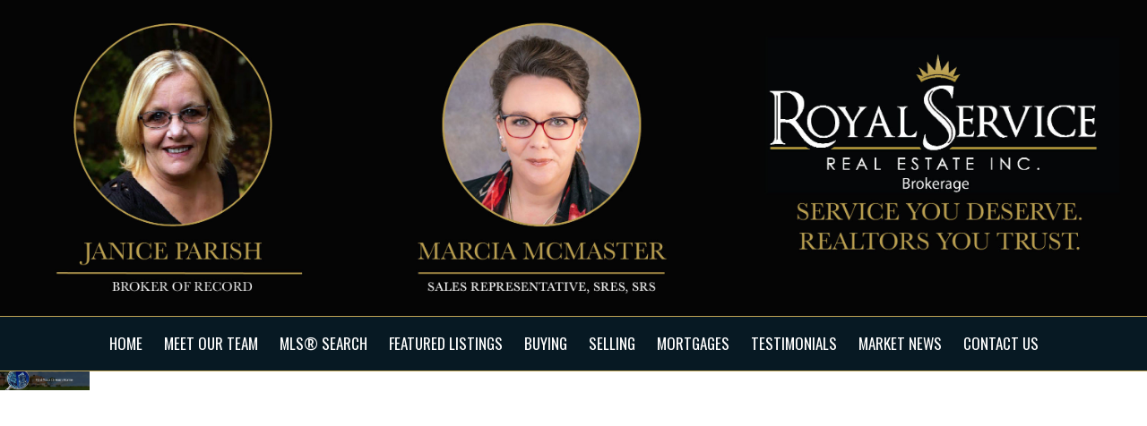

--- FILE ---
content_type: text/html; charset=UTF-8
request_url: https://thejaniceparishteam.ca/find-your-dream-home
body_size: 46264
content:
<script>
    //to sync session from w4r to idxb server
    let urlsParams = new URLSearchParams(window.location.search);
    let paramObj = Object.fromEntries(urlsParams);
	if ((paramObj.create_idxb_session == 1) && (paramObj.redirect_back != '')) {
        //storing saaschat data in local storage
        let v_keys = ['saaschat_visitor_id','saaschat_visitor_form'];
        v_keys.forEach(element => {
            let vid_key = Object.keys(paramObj).filter(v => v.startsWith(element));
            if(vid_key.length){
                vid_key = vid_key[0];
                let vid_value = paramObj[vid_key];
                if(vid_key != null && vid_value != null){
                    localStorage.setItem(vid_key, vid_value);
                    delete paramObj[vid_key];
                }
            }
        });
        //storing user_data in local storage
        let redirect_back = paramObj.redirect_back;
        delete paramObj['create_idxb_session'];
        delete paramObj['redirect_back'];
        localStorage.setItem("user_data", JSON.stringify(paramObj));
        window.location = redirect_back;
	}
    const removeWaiterJs = 0; 
</script>
<!doctype html>
<html class="no-js userCunstom w4rFrontend          " lang="en" xmlns="https://www.w3.org/1999/xhtml" xmlns:fb="https://ogp.me/ns/fb#" id="w4rPage_id_644">

<script>
	var enable_rate_listings = false;
    var isUserLoggedIn = false;
    var isLiveChatEnabled = 0;
    var brokerage =  "";
    var idxb_url = "";
                enable_rate_listings = true;
    </script>
<head>
<meta charset="UTF-8">
<meta name="referrer" content="no-referrer-when-downgrade">
<meta http-equiv="X-UA-Compatible" content="IE=edge">
<title>
    Find Your Dream Home | The Janice Parish Team Real Estate | Royal Service Real Estate Inc</title>
<meta name="robots" content="index, follow">
<meta name="author" content="The Janice Parish Team " />
<meta name="description" content="Find Your Dream Home | The Janice Parish Team Official Real Estate website! Search the MLS at your convenience, FREE market evaluations, listing notifications, news and more!" />
<meta name="keywords" content="Find Your Dream Home | The Janice Parish Team, Marcia McMaster Real Estate, Janice Parish Real Estate, Royal Service Real Estate Inc" />
<meta name="Copyright" content="" />
<meta name="viewport" content="width=device-width, initial-scale=1">
<meta name="format-detection" content="telephone=no">
<meta property="og:title" content="Find Your Dream Home | The Janice Parish Team Real Estate | Royal Service Real Estate Inc"/>
<meta property="og:url" content="https://thejaniceparishteam.ca/find-your-dream-home/"/>
<meta property="og:description" content="Find Your Dream Home | The Janice Parish Team Official Real Estate website! Search the MLS at your convenience, FREE market evaluations, listing notifications, news and more!"/>
    <meta property="og:type" content="website" />  
    <meta property="og:image" content="https://d101qgvxw5fp3p.cloudfront.net/site/99005562/assets/uploads/agentphoto/webphoto_02252018150408.jpg"/>
        <meta property="og:image:url" content="https://d101qgvxw5fp3p.cloudfront.net/site/99005562/assets/uploads/agentphoto/webphoto_02252018150408.jpg" />
    <meta property="og:image:secure_url" content="https://d101qgvxw5fp3p.cloudfront.net/site/99005562/assets/uploads/agentphoto/webphoto_02252018150408.jpg" />
<link rel="icon" href="assets/images/" type="image/x-icon" />
<link rel="shortcut icon" href="assets/images/" />
<link rel="apple-touch-icon" sizes="128x128" href="assets/images/">

<script>
!function(f,b,e,v,n,t,s)
{if(f.fbq)return;n=f.fbq=function(){n.callMethod?
n.callMethod.apply(n,arguments):n.queue.push(arguments)};
if(!f._fbq)f._fbq=n;n.push=n;n.loaded=!0;n.version='2.0';
n.queue=[];t=b.createElement(e);t.async=!0;
t.src=v;s=b.getElementsByTagName(e)[0];
s.parentNode.insertBefore(t,s)}(window,document,'script',
'https://connect.facebook.net/en_US/fbevents.js');
 fbq('init', '817756951721102'); 
fbq('track', 'PageView');
</script>
<noscript>
 <img height="1" width="1" 
src="https://www.facebook.com/tr?id=817756951721102&ev=PageView
&noscript=1"/>
</noscript><input type="hidden" value="find-your-dream-home"  name="currentwebpagename" id="currentwebpagename" /><link href="https://fonts.googleapis.com/css?family=Open Sans Light|Oswald:400,700&display=swap" rel="stylesheet"><link href="https://d101qgvxw5fp3p.cloudfront.net/site/99005562/assets/uploads/theme/w4r_644_20250709104648_20160505191429_v13922105_34106.css" rel="stylesheet" type="text/css">

<link href="application/layouts/scripts/themes/trailblazer/css/w4ruserarea.css?v=1769264774" rel="stylesheet" type="text/css">

<link href="application/layouts/scripts/themes/trailblazer/css/print.css?v=1769264774" rel="stylesheet" media="print"><link rel="stylesheet" href="//cdnjs.cloudflare.com/ajax/libs/toastr.js/latest/css/toastr.min.css">
<style>
    .grecaptcha-badge { visibility: hidden; }
</style>
<link rel="alternate" href="https://thejaniceparishteam.ca/find-your-dream-home" hreflang="en-"/>

<link rel="canonical" href="https://thejaniceparishteam.ca/find-your-dream-home"/>
<script type="text/javascript">
    // Fix for Firefox/Chorme/IE autofocus CSS bug - Dnt Remove this Tag 
    // //Autofocus should apply after the styles are applied (some pages scroll down sometimes after loading, some pages have flash of unstyled content
    // See: SHAM
</script>

<script>
var loadSaasChat = false;
window.onstorage = () => {
    var message=JSON.parse(localStorage.getItem('app-message'));
    if (!message) return; // ignore empty msg or msg reset
    if (message.command == 'user-email-verified' && !window.location.pathname.includes("email-verification")){
        localStorage.removeItem('app-message');
        if(!isUserLoggedIn && message.data.status == 200){
            $(".pageLoader").show();
            $.ajax({
                type: "POST",
                url: 'ajaxsetuserdata',
                data:message.data.data,
                success: function (res) {
                    if(res == 1 && !removeWaiterJs){
                       waiter.identity(message.data.data.contact_id,{
                            first_name: message.data.data.first_name,
                            last_name: message.data.data.last_name,
                            email: message.data.data.email,
                        });

                        waiter.event("logged_in", {
                            user_id: message.data.data.contact_id,
                            first_name: message.data.data.first_name,
                            last_name: message.data.data.last_name,
                            email: message.data.data.email,
                        });
                    }
                    
                    window.location.reload();
                    $(".pageLoader").show();
                }
            });
        }else{
            // window.location.reload();
            // $(".pageLoader").show();
        }
            
    }
};
/**Sample call like : message_broadcast({'command':'user-email-verified',data : ''}) */
function message_broadcast(message)
{
    localStorage.removeItem('app-message');
    if(message.command == "waiter-js-loaded"){
        /**load saaschat*/
        loadSaasChat = true;
    }else{
        localStorage.setItem('app-message',JSON.stringify(message));
    }
}

var $w4rbounceloader = '<div class="loadingBar"><div class="bounce1"></div><div class="bounce2"></div><div class="bounce3"></div></div>';
</script>
    <!-- BEGIN idx snippet -->
    <script type="text/javascript">
        window.idxjsSettings = { "token": "25be1605b8144cceb510caf6ab330cf3bc10ef5fa8fdd9d15fce5db09b4ea020" };

                    // Update idxjsSettings if idxjs_apiurl is provided
            window.idxjsSettings.api_server = "https://coreapi.web4realty.com";
            window.idxjsSettings.platform = "web4realty";
            </script>
    <script type="module" src="https://idxjs.web4realty.com/" defer></script>
    <!-- END idx snippet -->
     
        <script src="https://www.google.com/recaptcha/api.js?render=6LeFwOkqAAAAAMuRbH4V397HU-E2jaR4uuciNj8d"></script>
        <script>
            window.recaptcha = {
                isActive: true,
                publicKey: "6LeFwOkqAAAAAMuRbH4V397HU-E2jaR4uuciNj8d",
            }
        </script>
    </head>



<body id="default-theme" class="   no_menu_images web4realty-wrap footerCalltoAction_    disabled_listings_portal    listingDetailsBottomBar__hidden  " wow-type="signup"> 
<input type="hidden" id="isIdx" value="0"><input type="hidden" id="checkbrokerage" value=" __ ">
<input type="hidden" id="termsTrigger" value="">
<div class="pageLoader"><div class="loadingBar"><div class="bounce1"></div><div class="bounce2"></div><div class="bounce3"></div></div></div>
<div class="wrapper">
  <section id="main">
  	<input type="hidden" value=""  name="w4r_baseUrl" id="w4r_baseUrl" />
    <input type="hidden" value=""  name="baseUrl" id="baseUrl" />
    <input type="hidden" value="https://thejaniceparishteam.ca"  name="completeBaseUrl" id="completeBaseUrl" />
        <input type="hidden" value="$"  name="currency" id="currency" />
        <input type="hidden" value="6Lcj-5QaAAAAANK7UtsIhJICovLE46mDC6pnFE9q"  name="recaptcha_site_keyElement" id="recaptcha_site_keyElement" />
        <input type="hidden" value=""  name="GEventTrackId" id="GEventTrackId" />
        <input type="hidden" value=""  name="fbConversionEvent" id="fbConversionEvent" />
        <input type="hidden" value=""  name="showdummycontent" id="showdummycontent" />
    

	<header class="row main-header2 noPreh    mbhead_ menuLayout_Horizontal ">


<input type="hidden" class="parentNavImgSpace" value="w4rw4rw4rw4r" />

     
  
  
  
           
	            <div class="row main-header h_layout_one" data-layout="horizontal">
    	<div>
    	                	<div data-width="" class="new_brand_area  brand_area brand_col_one" data-layout="horizontal">
                		
						                        	<div class="col-4 noPad col1_row1 elmCol_image">
							                              </div>
                            
                                            	
                   </div>
				                	<div data-width="" class="new_brand_area  brand_area brand_col_one" data-layout="horizontal">
                		
						                        	<div class="col-4 noPad col1_row2 elmCol_image">
							  <div class="col1_row2_img_div"><span class="blh him_block col1_row2_img"><img data-original="https://d101qgvxw5fp3p.cloudfront.net/site/99005562/assets/uploads/theme/col1_row2_1_New Royal Service.jpg" src="/assets/images/lazyloadbg.png" alt="" title=""></span></div>                            </div>
                            
                                            	
                   </div>
				                	<div data-width="" class="new_brand_area  brand_area brand_col_one" data-layout="horizontal">
                		
						                        	<div class="col-4 noPad col1_row3 elmCol_image">
							                              </div>
                            
                                            	
                   </div>
							
        
    </div>
    </div>


      
                                              
                    <span class="navBtn right" data-type="right" href="javascript:void(0);" rel="nofollow" area-label="Menu Button">
                    	<span></span>
                                            </span>
                          <nav class="top-nav row topnav_loc_center right  menu_width_100   topnaveImg_left">
                          		
                                																																                                
                                								                                                                
                                <ul class="nav_ul_top  container w4r-menu-center ">
                                        
                                   	<li class=" " id="w4r668"><a class="elmNav  "  href="https://thejaniceparishteam.ca/home"  title="Home" ><span class="nv_text">Home</span></a></li><li class="drop-menu  " id="w4r687"><a class="elmNav   "   href="https://thejaniceparishteam.ca/meet-our-team"  title="Meet Our Team" ><span class="nv_text">Meet Our Team </span></a><i class="ico-right-arrow-thin grey"></i><ul class="prehNav pull-right  _  " data-type="" data-space="___" data-imgwidth="auto"><li  class=" imgNot" id="w4r688"><a class="elmNav "  href="https://thejaniceparishteam.ca/our-credentials"  title="Our Credentials"><span class="nv_text">Our Credentials</span></a></li><li  class=" imgNot" id="w4r614"><a class="elmNav "  href="https://thejaniceparishteam.ca/services"  title="Services"><span class="nv_text">Services</span></a></li><li  class=" imgNot" id="w4r705"><a class="elmNav "  href="https://thejaniceparishteam.ca/monthly-newsletter"  title="Monthly Newsletter"><span class="nv_text">Monthly Newsletter</span></a></li></ul></li><li class=" " id="w4r605"><a class="elmNav  "  href="https://thejaniceparishteam.ca/property-search"  title="MLS&reg; Search" ><span class="nv_text">MLS&reg; Search</span></a></li><li class=" " id="w4r675"><a class="elmNav  "  href="https://thejaniceparishteam.ca/featured-listings"  title="Featured Listings" ><span class="nv_text">Featured Listings</span></a></li><li class="drop-menu  " id="w4r606"><span class="elmNav nocallbackClass  "   title="Buying" ><span class="nv_text">Buying </span></span><i class="ico-right-arrow-thin grey"></i><ul class="prehNav pull-right  _  " data-type="" data-space="___" data-imgwidth="auto"><li  class=" imgNot" id="w4r610"><a class="elmNav "  href="https://thejaniceparishteam.ca/buyers-guide"  title="Buyer’s Guide"><span class="nv_text">Buyer’s Guide</span></a></li><li  class=" imgNot" id="w4r644"><a class="elmNav "  href="https://thejaniceparishteam.ca/find-your-dream-home"  title="Find Your Dream Home"><span class="nv_text">Find Your Dream Home</span></a></li><li  class=" imgNot" id="w4r611"><a class="elmNav "  href="https://thejaniceparishteam.ca/first-time-buyers"  title="First Time Buyers"><span class="nv_text">First Time Buyers</span></a></li><li  class=" imgNot" id="w4r607"><a class="elmNav "  href="https://thejaniceparishteam.ca/rrsp-home-buyers-plan"  title="RRSP Home Buyer’s Plan"><span class="nv_text">RRSP Home Buyer’s Plan</span></a></li><li  class=" imgNot" id="w4r609"><a class="elmNav "  href="https://thejaniceparishteam.ca/land-transfer-tax-rebates"  title="Land Transfer Tax Rebates"><span class="nv_text">Land Transfer Tax Rebates</span></a></li><li  class=" imgNot" id="w4r608"><a class="elmNav "  href="https://thejaniceparishteam.ca/hst-new-housing-rebate"  title="HST New Housing Rebate"><span class="nv_text">HST New Housing Rebate</span></a></li></ul></li><li class="drop-menu  " id="w4r612"><span class="elmNav nocallbackClass  "   title="Selling" ><span class="nv_text">Selling </span></span><i class="ico-right-arrow-thin grey"></i><ul class="prehNav pull-right  _  " data-type="" data-space="___" data-imgwidth="auto"><li  class=" imgNot" id="w4r613"><a class="elmNav "  href="https://thejaniceparishteam.ca/sellers-guide"  title="Seller's Guide"><span class="nv_text">Seller's Guide</span></a></li><li  class=" imgNot" id="w4r617"><a class="elmNav "  href="https://thejaniceparishteam.ca/free-home-evaluation"  title="Free Home Evaluation"><span class="nv_text">Free Home Evaluation</span></a></li><li  class=" imgNot" id="w4r641"><a class="elmNav "  href="https://thejaniceparishteam.ca/area-alert"  title="Area Alert"><span class="nv_text">Area Alert</span></a></li></ul></li><li class="drop-menu  " id="w4r625"><span class="elmNav nocallbackClass  "   title="Mortgages" ><span class="nv_text">Mortgages </span></span><i class="ico-right-arrow-thin grey"></i><ul class="prehNav pull-right  _  " data-type="" data-space="___" data-imgwidth="auto"><li  class=" imgNot" id="w4r615"><a class="elmNav "  href="https://thejaniceparishteam.ca/mortgage-hub"  title="Getting a Mortgage"><span class="nv_text">Getting a Mortgage</span></a></li><li  class=" imgNot" id="w4r626"><a class="elmNav "  href="https://thejaniceparishteam.ca/mortgage-rate-comparison"  title="Mortgage Rate Comparison"><span class="nv_text">Mortgage Rate Comparison</span></a></li><li  class=" imgNot" id="w4r621"><a class="elmNav "  href="https://thejaniceparishteam.ca/mortgage-calculator"  title="Mortgage Calculator"><span class="nv_text">Mortgage Calculator</span></a></li><li  class=" imgNot" id="w4r623"><a class="elmNav "  href="https://thejaniceparishteam.ca/land-transfer-tax-calculator"  title="Land Transfer Tax Calculator"><span class="nv_text">Land Transfer Tax Calculator</span></a></li><li  class=" imgNot" id="w4r624"><a class="elmNav "  href="https://thejaniceparishteam.ca/mortgage-affordability-calculator"  title="Mortgage Affordability"><span class="nv_text">Mortgage Affordability</span></a></li><li  class=" imgNot" id="w4r622"><a class="elmNav "  href="https://thejaniceparishteam.ca/cmhc-insurance-calculator"  title="CMHC Insurance Calculator"><span class="nv_text">CMHC Insurance Calculator</span></a></li></ul></li><li class=" " id="w4r618"><a class="elmNav  "  href="https://thejaniceparishteam.ca/testimonials"  title="Testimonials" ><span class="nv_text">Testimonials</span></a></li><li class=" " id="w4r704"><a class="elmNav  "  href="http://www.durhamrealestate.org/news.cfm"  rel="nofollow" target="_blank" title="Market News" ><span class="nv_text">Market News</span></a></li><li class=" " id="w4r616"><a class="elmNav  "  href="https://thejaniceparishteam.ca/contact-us"  title="Contact Us" ><span class="nv_text">Contact Us</span></a></li>                                </ul>
                                
                                                                        
                                                                
                                                                                                                                                          </nav>
         
  </header>
	<section id="fullscreen-maindata"><span id="isOnscreen"></span>
<div id="pageManager" class="content-area">
<div class="row banner-inner titleHidden pTitle-1632816141677" id="page-title"><div class="container"><h2>Find Your Dream Home</h2><ul class="breadcrumb"><li><a href="https://thejaniceparishteam.ca">Home</a></li><li><a href="find-your-dream-home">Find Your Dream Home</a></li></ul></div></div>			      <div class="row sect section-16329104155359 _fullWidth" id="width-16329104155359"><div class="container content-16329104155359"><div class="grid-row"><div class="col-12 fullWidth" style="min-height: 304px;"><div class="contentBlock img-block myBlock inner_content_16329104147646" id="wBlock_16329104140481" image-url="https://d101qgvxw5fp3p.cloudfront.net/site/99005562/assets/uploads/pageuploads/5706c06ccd4cc_Web4Realty-Find-Your-Dream-Home.gif" data-web="undefined"><div class="imgBlock" id="image-16329104140481"><img src="https://d101qgvxw5fp3p.cloudfront.net/site/99005562/assets/uploads/pageuploads/5706c06ccd4cc_Web4Realty-Find-Your-Dream-Home.gif" title="" alt=""></div></div></div></div></div></div>			      <div class="row sect"><div class="container"><div class="grid-row"><div class="col-half"><div class="contentBlock img-block myBlock inner_content_16329124459652" id="wBlock_16329124426561" image-url="https://d101qgvxw5fp3p.cloudfront.net/site/99005562/assets/uploads/pageuploads/5706c0823b31c_Web4Realty-Home-Search.png" data-web="undefined"><div class="imgBlock" id="image-16329124426561"><img src="https://d101qgvxw5fp3p.cloudfront.net/site/99005562/assets/uploads/pageuploads/5706c0823b31c_Web4Realty-Home-Search.png" title="" alt=""></div></div></div><div class="col-half"><div class="contentBlock myBlock" id="wBlock_16429122249590" form-title="Find Your Dream Home_undefined_left_on" default-color="defaultColor"><div class="pmForms" group-tags=""><h2 class="forms-16429122249590">Find Your Dream Home</h2><form class="w4r_customForm_6" id="form_1"><div class="form-controls _sectionBreak" ><label>Personal Information</label><span>Please enter your personal information. Note all information is kept highly secured and confidential.</span></div><div class="form-controls" ><label class="w4rfmc_label">First Name<span class="req">*</span></label><span><input type="text" placeholder="Enter First Name" name="first_name" class="validate[required]" maxlength="50" autocomplete="off"></span></div><div class="form-controls" ><label class="w4rfmc_label">Last Name<span class="req">*</span></label><span><input type="text" placeholder="Enter Last Name" name="last_name" class="validate[required]" maxlength="50" autocomplete="off"></span></div><div class="form-controls" ><label class="w4rfmc_label">Email<span class="req">*</span></label><span><input type="text" placeholder="Enter Email" name="primary_email" class="validate[required,custom[email]] text-input" maxlength="50" autocomplete="off"></span></div><div class="form-controls" ><label class="w4rfmc_label">Phone</label><span><input type="text" placeholder="Enter Phone" name="primary_number" class="phoneMask" maxlength="15" autocomplete="off"></span></div><div class="form-controls _sectionBreak" ><label>Let's Find Your Dream Home</label><span>Enter your desired criteria to be updated as soon as homes meeting your critiera hit the market.</span></div><div class="form-controls" ><label class="w4rfmc_label">Desired Location(s)<span class="req">*</span></label><span><input type="text" placeholder="Enter Desired Address, City, Community etc." name="desired_location" class="validate[required]" maxlength="50" autocomplete="off"></span></div><div class="form-controls"><label>Desired Type(s) <span class="req">*</span></label><span class="checkGroup"><label><input class="validate[minCheckbox[1]]" data-inside="yes" type="checkbox" value="Detached" name="desired_type[]"  >Detached</label><label><input class="validate[minCheckbox[1]]" data-inside="yes" type="checkbox" value="Semi-Detached" name="desired_type[]"  >Semi-Detached</label><label><input class="validate[minCheckbox[1]]" data-inside="yes" type="checkbox" value="Townhome" name="desired_type[]"  >Townhome</label><label><input class="validate[minCheckbox[1]]" data-inside="yes" type="checkbox" value="Condo" name="desired_type[]"  >Condo</label><label><input class="validate[minCheckbox[1]]" data-inside="yes" type="checkbox" value="Land" name="desired_type[]"  >Land</label><label><input class="validate[minCheckbox[1]]" data-inside="yes" type="checkbox" value="Farm" name="desired_type[]"  >Farm</label></span></div><div class="form-controls"><label class="w4rfmc_label">Desired Price Range <span class="req">*</span></label><span><select name="desired_price_range" class="validate[required]"><option value="" selected ></option><option value="$0 - $150,000"  >$0 - $150,000</option><option value="$150,000 - $250,000"  >$150,000 - $250,000</option><option value="$250,000 - $350,000"  >$250,000 - $350,000</option><option value="$350,000 - $450,000"  >$350,000 - $450,000</option><option value="$450,000 - $550,000"  >$450,000 - $550,000</option><option value="$550,000 - $650,000"  >$550,000 - $650,000</option><option value="$650,000 - $750,000"  >$650,000 - $750,000</option><option value="$750,000 - $850,000"  >$750,000 - $850,000</option><option value="$950,000 - $1,250,000"  >$950,000 - $1,250,000</option><option value="$1,250,000 +"  >$1,250,000 +</option></select></span></div><div class="form-controls"><label class="w4rfmc_label">Minimum Bedrooms </label><span><select name="minimum_bedrooms" class=""><option value="" selected ></option><option value="1"  >1</option><option value="2"  >2</option><option value="3"  >3</option><option value="4"  >4</option><option value="5"  >5</option><option value="6"  >6</option><option value="7"  >7</option><option value="8"  >8</option><option value="9"  >9</option><option value="10"  >10</option></select></span></div><div class="form-controls"><label class="w4rfmc_label">Minimum Bathrooms </label><span><select name="minimum_bathrooms" class=""><option value="" selected ></option><option value="1"  >1</option><option value="2"  >2</option><option value="3"  >3</option><option value="4"  >4</option><option value="5"  >5</option><option value="6"  >6</option><option value="7"  >7</option><option value="8"  >8</option><option value="9"  >9</option><option value="10"  >10</option></select></span></div><div class="form-controls"><label class="w4rfmc_label">Desired Basement </label><span><select name="desired_basement" class=""><option value="" selected ></option><option value="Crawl"  >Crawl</option><option value="Partial"  >Partial</option><option value="Slab"  >Slab</option><option value="Walkout"  >Walkout</option><option value="Full"  >Full</option></select></span></div><div class="form-controls"><label class="w4rfmc_label">Desired Parking Spaces </label><span><select name="desired_parking_spaces" class=""><option value="" selected ></option><option value="1"  >1</option><option value="2"  >2</option><option value="3"  >3</option><option value="4"  >4</option><option value="5"  >5</option><option value="6"  >6</option><option value="7"  >7</option><option value="8"  >8</option><option value="9"  >9</option><option value="10"  >10</option></select></span></div><div class="form-controls"><label class="w4rfmc_label">Additional Comments </label><span><textarea name="additional_comments" class="" placeholder="Enter Additional Comments "></textarea></span></div><div class="form-controls btn-action"><button class="btn cfBtn" type="submit">Send</button></div><input type="hidden"  name="customFrmId" value="6" ><input type="hidden" name="csrfKey" value="3b877d9a1892354933b4f159fed74d94" /><input type="hidden" name="forminputtype" value="" /><span style="display:none" id="href_6" class="redirect_openin" href="" target="" >click</span><input class="hidden" type="hidden" id="grouptag_1" value="" name="grouptag"><input class="hidden" type="hidden" id="w4rForms_1" value="csf" name="w4rForms"></form></div></div></div></div></div></div></div>
<input type="hidden" id="idxListingWidget" value="">
<input type="hidden" value="0"  name="cntSearchWidgets" id="cntSearchWidgets" />
<input type="hidden" value="15"  name="cntmapsection" id="cntmapsection" />
<input type="hidden" value="1"  name="uniquecurrentsectionid" id="uniquecurrentsectionid" />
</section>

<footer class="row footer-content  ">
	      <div class="row footer-container">
        <div class="footer_Cwrapper ">
          <div class="col-6" id="fl_ContactInformation">
								<div class="f-agent-info"><div class="col-5"><span class="agentSmallPhoto agnt_bg_img" style="background-image:url(https://d101qgvxw5fp3p.cloudfront.net/site/99005562/assets/uploads/agentphoto/webphoto_02252018150408.jpg);"><img src="https://d101qgvxw5fp3p.cloudfront.net/site/99005562/assets/uploads/agentphoto/webphoto_02252018150408.jpg" alt="The Janice Parish Team "/></span></div><div class="col-7">
									<h3>The Janice Parish Team </h3>
									<span class="w4r_f_contact_info "><p class="minfo_brokrg">Royal Service Real Estate Inc., Brokerage</p><p class="minfo_slogan">Trust the Crown</p><p>20 King Avenue East, Newcastle, ON, L1B 1H6</p><p class="i"><!--googleoff: all--><span class="goff-e"> <i class="ico-email_icon_2" title="Email"></i></span><!--googleon: all--><a href="mailto:janice@royalservice.ca">janice@royalservice.ca</a></p><p class="i"><!--googleoff: all--><span class="goff-o"> <i class="ico-phone_icon_3" title="Phone"></i></span><!--googleon: all--><a href="tel:9059871033">(905) 987-1033</a></p><p class="i"><!--googleoff: all--><span class="goff-f"> <i class="ico-fax" title="Fax"></i></span><!--googleon: all-->(905) 987-3374</p></span>
								  	
								  </div>
								</div>
							  </div><div class="col-6" id="fr_Pages">
                    <nav class="footer-nav">
                      <h3>Useful Links</h3>
                      <ul><li><a class="elmNav  "  href="https://thejaniceparishteam.ca/property-search"  title="MLS&reg; Search">&rsaquo;&nbsp;&nbsp;MLS&reg; Search</a></li><li><a class="elmNav  "  href="https://thejaniceparishteam.ca/contact-us"  title="Contact Us">&rsaquo;&nbsp;&nbsp;Contact Us</a></li><li><a class="elmNav  "  href="http://www.durhamrealestate.org/news.cfm" target="_blank" title="Market News">&rsaquo;&nbsp;&nbsp;Market News</a></li></ul>
                    </nav>
                  </div>		            		<div class="custom-footer-row fw-footerContent one-col-footer">
		  		                    		<div class="col-12 footer_image">
                            <div>
								<img data-original="https://d101qgvxw5fp3p.cloudfront.net/site/99005562/assets/uploads/theme/FFooter_footer.png" src="/assets/images/lazyloadbg.png" alt="" title="">                            </div>
                            </div>
						          		</div>
		         </div>
      </div>
            
      <div class="row copyright ">
        <div class="container">
          <div class="col-4 a">
                        <a class="brandOwner" href="https://web4realty.com/?utm_campaign=https%3A%2F%2Fthejaniceparishteam.ca&utm_medium=footer&utm_source=user_website" target="_blank"><img src="https://thejaniceparishteam.ca//assets/images/logo-W4R-white-400X108.png" alt="Web4Realty"></a>
                    </div>
          <div class="col-4 b">
                    <ul class="social-round-wire f footer-Social socialSet rnd-cor vire">
          	<li><a rel="nofollow" href="https://www.instagram.com/thejaniceparishteam" target="_blank" title="Instagram"><i class="ico-instagram ico-xsmall"></i></a></li><li><a rel="nofollow" href="https://www.facebook.com/thejaniceparishteam" target="_blank" title="Facebook"><i class="ico-facebook ico-xsmall"></i></a></li> 
            </ul>
                      </div>
          <div class="col-4 c">
                	                                            <a href="https://web4realty.com/?utm_campaign=https%3A%2F%2Fthejaniceparishteam.ca&utm_medium=footer&utm_source=user_website" target="_blank"> Real Estate Websites by Web4Realty</a> | <a href="https://thejaniceparishteam.ca/admin">Agent Login</a>
                  
                                      
                                      <p class="_termsOfUse"><span class="elmflinks termsBtn">Terms of Use & Privacy</span></p>
                   <div style="display:none !important;" id="board_website_terms"><h4>General Terms of Use</h4><p>Welcome to our website. If you continue to browse and use this website, you are agreeing to comply with and be bound by the following terms and conditions of use, which together with our privacy policy govern this site’s owner’s relationship with you in relation to this website. If you disagree with any part of these terms and conditions, please do not use our website.</p>
                                                                                                
<h4>Terms of Use & Privacy</h4>
<ul>
<li>The content of the pages of this website is for your general information and use only. It is subject to change without notice.</li>
<li>Neither we nor any third parties provide any warranty or guarantee as to the accuracy, timeliness, performance, completeness or suitability of the information and materials offered on this website for any particular purpose. You acknowledge that such information and materials may contain inaccuracies or errors and we expressly exclude liability for any such inaccuracies or errors to the fullest extent permitted by law.</li>
<li>Your use of any information or materials on this website is entirely at your own risk, for which we shall not be liable. It shall be your own responsibility to ensure that any products, services or information available through this website meet your specific requirements.</li>
<li>This website contains material which is owned by or licensed to us. This material includes, but is not limited to, the design, layout, look, appearance and graphics. Reproduction is prohibited other than in accordance with the copyright notice, which forms part of these terms and conditions.</li>
<li>All trademarks reproduced in this website, which are not the property of, or licensed to the operator, are acknowledged on the website.</li>
<li>Unauthorized use of this website may give rise to a claim for damages and/or be a criminal offence.</li>
<li>From time to time, this website may also include links to other websites. These links are provided for your convenience to provide further information. They do not signify that we endorse the website(s). We have no responsibility for the content of the linked website(s).</li>
<li>Your use of this website and any dispute arising out of such use of the website is subject to the laws of Canada.</li>
</ul>
                           
<h4>Terms of Use</h4>
<ul>
<li>This representation is based in whole or in part on data generated by the Real Estate Board/Website Administrator which assumes no responsibility for its accuracy. The information provided herein must only be used by consumers that have a bona fide interest in the purchase, sale or lease of real estate and may not be used for any commercial purpose or any other purpose.</li>
<li>All MLS&REG; data obtained from this Virtual Office Website ('VOW') is intended only for your personal, non-commercial use.</li>
<li>You have a bona fide interest in the purchase, sale, or lease of real estate of the type being offered through this VOW.</li>
<li>You will not copy, redistribute, retransmit, or otherwise use any of the data or Listing Information provided, except in connection with your consideration of the purchase, sale, or lease of an individual property.</li>
<li>Real Estate Board/Website Administrator ownership of and the validity of Real Estate Board’s proprietary rights and copyright in the MLS&REG; database, MLS&REG; data, Real Estate Board's MLS&REG; System, and Listing Information.</li>
<li>You will not, directly or indirectly, display, post, disseminate, distribute, publish, broadcast, transfer, sell or sublicense any Listing Information to another individual or entity. The prohibited uses expressly include ‘scraping’ (including ‘screen scraping’ and ‘database scraping’), ‘data mining’ or any other activity intended to collect, store, re-organize, summarize or manipulate any Listing Information or any related data.</li>
<li>The Terms of Use agreement also expressly authorizes Real Estate Board, and other Real Estate Board Members or their duly authorized representatives, to access the VOW for the purposes of verifying compliance with MLS® Rules and Policies (including the VOW Rules) and monitoring the display of Members’ Listings by the VOW.</li>
<li>Consent to the fact that your Personal Information, including first and last name, email address, and phone number may be collected, used or disclosed. The personal information may be shared with Real Estate Board for auditing and/or legal purposes.</li>
</ul>
<h4>Privacy</h4>
<ul>
<li>My website automatically gathers certain usage information like the numbers and frequency of visitors. This data helps me determine how many visitors use parts of the website, so I can improve my website to assure that it is as appealing as I can make it for as many of you as possible.</li>
<li>We use a technology called "cookies" that tells us how and when pages in our website are visited, and by how many people. These cookies do not collect personally identifiable information and we do not combine information collected through these cookies with other personally identifiable information to tell us who you are or even what your email address is.</li>
<li>We may provide statistical "ratings" information, never information about you personally, to our partners about how our clients and visitors, collectively. We do this so they too can understand how much people use their areas and our website in order for them to provide you with the best possible Web experience.</li>
<li>We will only transmit or ask for personal information over secure Internet connections, using SSL (Secure Sockets Layer) encryption, the currently accepted standard for online security, and security keys.</li>
<li>We may use your information to let you know of additional products and services which you might be interested. We may ask you for information about your interests so that both you and we can take advantage of the interactivity of the online medium, but you may always choose to respond or not, or opt out of future mailings.</li>
<li>We will not share your personal information to any third party, unless requested in response to legal processes, such as a court order or subpoena.</li>
<li>Whenever personal information about you is stored on our computers, that information is password-protected from unauthorized access or use. In addition, this information is kept on servers that are located behind a firewall.</li>
<li>This website may contain links to other websites. We are not responsible for the privacy practices or the content of such websites.</li>
<li>If we elect to change our privacy policy, you will be notified, and we will post those changes here so that you will always know what information we gather, how we might use that information and whether we will disclose it to anyone.</li>
</ul>
                       </div>
            </div>
        </div>
                
      </div>
      
          </footer>
    <div class="sitePowerbyPrint printOnlyDiv">
        <p><img src="https://thejaniceparishteam.ca//assets/images/Logo-Master-color.svg" alt="Web4Realty" style="width:300px; display:inline-block;"></p>
        <p>Real Estate Websites by <strong>Web4Realty</strong></p>
        <p style="text-decoration:underline;">https://web4realty.com/</p>
    </div>
    <div class="myOverlay"></div><div id="_privacy"><button id="pfullScreen" class="pfullsc fsAnchorButton" title="Full Screen"><i class="ico-fullscreen"></i></button><button id="exitFscreen" class="pfullsc fsAnchorButton" title="Exit Full Screen"><i class="ico-fullscreen_exit"></i></button><button class="pclose fsAnchorButton" title="Close"><i class="ico-cross3"></i></button><h3></h3><div id="privacycontent"></div></div>





      </section>
  </div>

<input type="hidden" value="ca" name="address_country_code" id="address_country_code" >
<input type="hidden" value="" name="w4rauto_users_config_w4rlistings" id="w4rauto_users_config_w4rlistings" >
<input type="hidden" value="39" name="w4rauto_w4r_listings_feed_id" id="w4rauto_w4r_listings_feed_id" >

<input type="hidden" value="" name="w4r_setUrlPath" id="w4r_setUrlPath" >

<script> var app_url = "https://thejaniceparishteam.ca"  

</script> 

<script>
    let BUY_Residential_Sub_Type = ['Att/Row/Townhouse', 'Cottage', 'Detached', 'Duplex', 'Farm', 'Fourplex', 'Link', 'MobileTrailer', 'Multiplex', 'Other', 'Rural Residential', 'Semi-Detached', 'Store W Apt/Office', 'Triplex', 'Vacant Land'];</script>
        <input type="hidden" value="/admin/fieldsmanagment" id="baseUrl" />	<script src='https://d101qgvxw5fp3p.cloudfront.net/site/99005562/assets/uploads/theme/w4r_644_min_v14024713_2891011.js' type="text/javascript"></script>
<!-- <script src="application/layouts/scripts/themes/trailblazer/js/w4ruserarea.js"></script> -->
<script src="//cdnjs.cloudflare.com/ajax/libs/toastr.js/latest/js/toastr.min.js"></script>
<script>
  $(document).on('click', '.tablinks', function(){
     let tabClass= $(this).attr('data-id');
     let tabValue= $(this).attr('data-value');
     $("."+tabClass).find("input[name='defaultFilterOption']").val(tabValue);
     $(".tabSearchFilter"+tabClass).removeClass('active');
     // Hidden/ Show Type filter option
     $("."+tabClass).find(".srchType_div_p").addClass('hidden');
     $("."+tabClass).find("."+tabClass+tabValue).removeClass('hidden');
     
     $("."+tabClass).find(".MainType"+tabValue).addClass('hidden');
     
     $("."+tabClass+" .buyRent_type").find(".searchTypesFilter").addClass('hidden');
     $("."+tabClass+" .buyRent_type").find(".searchTypes_span_"+tabValue).removeClass('hidden');
     
     // Hidden/Show Price filter
     $("."+tabClass+" .buyRent_price").find(".srch_cat_row").addClass('hidden');
     $("."+tabClass+" .buyRent_price").find("[data-type='"+tabValue+"']").removeClass('hidden');
     
     $("."+tabClass+" .buyRent_price").find(".searchTypes_priceFilter").addClass('hidden');
     $("."+tabClass+" .buyRent_price").find(".searchTypes_price_"+tabValue).removeClass('hidden');
     
     $(this).addClass('active');
  });
  
  $(document).ready(function(){
    $(".firstTabLink").each(function(){
        let id= $(this).attr('data-id');
        let tabValue= $(this).attr('data-value');
        $(this).click();
    });
  });
</script>




<button class="pageUp _pc_ _mobile_"  > <i class="ico-up-arrow-thick"></i></button>



<!-- 
    Code to get api keys of waiter & livechat
 -->
 
<!-- waiter snippet -->
<!-- loading snippet -->

<script type="text/javascript">

    /**
     * Jira card id: W4R-118 
     * Retrieve IDX status and listing details
     */
    var idx_elm             = document.getElementById('isIdx')?.value;
    var listing_data    = document.getElementById('IDX-listing-detail');

    if (idx_elm == '1') {
        var idxPageType = 'listing';

        if(typeof listing_data?.dataset?.listingid != "undefined") {
            var idxPageData = {
                            'listing_id': listing_data?.dataset?.listingid
                          };
        } else {
            var idxPageData = {};
        }

        var wtPageType      = idxPageType;
        var wtPageProperty  = idxPageData;
    } else {
        var wtPageType      = "";
        var wtPageProperty  =  {}; 
    }

    ! function() {
        var waiter = window.waiter = window.waiter || [];
        if (!waiter.initialize)
            if (waiter.invoked) window.console && console.error && console.error("Waiter snippet included twice.");
            else {
                waiter.invoked = true;
                waiter.methods = ["identity", "event", "page"];
                waiter.factory = function(t) {
                    return function () {
                        var e = Array.prototype.slice.call(arguments);
                        e.unshift(t);
                        waiter.push(e);
                        return waiter
                    }
                };
                for (var t = 0; t < waiter.methods.length; t++) {
                    var e = waiter.methods[t];
                    waiter[e] = waiter.factory(e)
                }
                waiter.load = function(e, t) {
                    var n = document.createElement("script");
                    n.type = "text/javascript";
                    // n.async = 1;
                    n.defer = true;
                    n.src = "https://cdn.waiter.io/v1/waiter.min.js?key=" + e, n.charset = 'UTF-8';
                    var a = document.getElementsByTagName("script");
                    a = a[a.length-1];
                    a.parentNode.insertBefore(n, a);
                    waiter._loadOptions = t;
                    waiter._apiKey = e;
                };
                waiter.SNIPPET_VERSION = "1.0.0";
                waiter.load("1b7TC8k7630KNO1B312VfP2Ka9u71dv2");

                console.log('---------------TEST 4---------------------');
                console.log(wtPageType);
                console.log(wtPageProperty);
                console.log('---------------TEST 5---------------------');

                waiter.page(wtPageType,wtPageProperty);
            }
    }();
</script>
<!-- Snippet loaded --> 
<!-- saaschat snippet -->
<!-- loading snippet -->
<script type="text/javascript">
var saaschatAk = "28hu6S7306310Zw8v9adUh086i7xu66D";

! function() {
  var saaschatwidgethandler = setInterval(() => {
    if(loadSaasChat){
      console.warn("chat widget adding...");
      clearInterval(saaschatwidgethandler);
      var a = window.saaschat = window.saaschat || [];
      a.initialize || (a.invoked ? window.console && console.error && console.error("Saaschat snippet included twice.") : (a.invoked = !0, a.load = function(e, t) {
          var o = document.createElement("script");
          o.type = "text/javascript",  o.defer = true, o.src = "https://cdn.saaschat.io/v5/js/saaschat.min.js?key=" + e+"&external_identifier=",o.charset='UTF-8';
          var n = document.getElementsByTagName("script");
          n = n[n.length-1];
          n.parentNode.insertBefore(o, n), a._loadOptions = t
      },
      a.SNIPPET_VERSION = "1.0.0",
      a.load(saaschatAk)
      ));
      console.warn("chat widget added.");
    }
  }, 100);

}();


</script>
<!-- Snippet loaded --> 

<script>
  isLiveChatEnabled = 1</script>
<script>
//this function to set min height of content to place footer always at bottom..
function setWrapper_min_height(){try{var e=document.querySelector(".footer-content"),t=document.querySelector(".us_preheader"),i=e.offsetHeight,n=t ? t.offsetHeight : 0;if(t&&e){var o=i+n,r=window.innerHeight-o,c="",d="",s="",a=document.querySelector(".setwrapMinHeight");if(a)c=".setwrapMinHeight{min-height:"+(window.innerHeight-a.offsetTop-i-223)+"px;}";var h=document.querySelector(".favoriteListingsList");if(h)s=".favoriteListingsList{min-height:"+(r-h.offsetTop+10)+"px;}";if(document.querySelector(".listingMain"))d=".listingMain{min-height:"+(r-433)+"px;}";var m=document.querySelector(".min_height_injection");m&&m.remove(),500>r&&(r=500);var u="@media screen and (min-width: 1024px) and (max-width:5000px) {"+s+c+d+"}",f=document.createElement("style");f.classList.add("min_height_injection"),f.innerHTML=u,document.body.appendChild(f)}document.querySelector(".footer-content").style.display="block";}catch(err){}}
setWrapper_min_height();
</script>
</body>
<input type="hidden" id="listingPortal_status" value="0">
<input type="hidden" id="show_contact_form_status" value="0">
</html>


--- FILE ---
content_type: text/html; charset=utf-8
request_url: https://www.google.com/recaptcha/api2/anchor?ar=1&k=6LeFwOkqAAAAAMuRbH4V397HU-E2jaR4uuciNj8d&co=aHR0cHM6Ly90aGVqYW5pY2VwYXJpc2h0ZWFtLmNhOjQ0Mw..&hl=en&v=PoyoqOPhxBO7pBk68S4YbpHZ&size=invisible&anchor-ms=20000&execute-ms=30000&cb=8jqjldaflpr
body_size: 48849
content:
<!DOCTYPE HTML><html dir="ltr" lang="en"><head><meta http-equiv="Content-Type" content="text/html; charset=UTF-8">
<meta http-equiv="X-UA-Compatible" content="IE=edge">
<title>reCAPTCHA</title>
<style type="text/css">
/* cyrillic-ext */
@font-face {
  font-family: 'Roboto';
  font-style: normal;
  font-weight: 400;
  font-stretch: 100%;
  src: url(//fonts.gstatic.com/s/roboto/v48/KFO7CnqEu92Fr1ME7kSn66aGLdTylUAMa3GUBHMdazTgWw.woff2) format('woff2');
  unicode-range: U+0460-052F, U+1C80-1C8A, U+20B4, U+2DE0-2DFF, U+A640-A69F, U+FE2E-FE2F;
}
/* cyrillic */
@font-face {
  font-family: 'Roboto';
  font-style: normal;
  font-weight: 400;
  font-stretch: 100%;
  src: url(//fonts.gstatic.com/s/roboto/v48/KFO7CnqEu92Fr1ME7kSn66aGLdTylUAMa3iUBHMdazTgWw.woff2) format('woff2');
  unicode-range: U+0301, U+0400-045F, U+0490-0491, U+04B0-04B1, U+2116;
}
/* greek-ext */
@font-face {
  font-family: 'Roboto';
  font-style: normal;
  font-weight: 400;
  font-stretch: 100%;
  src: url(//fonts.gstatic.com/s/roboto/v48/KFO7CnqEu92Fr1ME7kSn66aGLdTylUAMa3CUBHMdazTgWw.woff2) format('woff2');
  unicode-range: U+1F00-1FFF;
}
/* greek */
@font-face {
  font-family: 'Roboto';
  font-style: normal;
  font-weight: 400;
  font-stretch: 100%;
  src: url(//fonts.gstatic.com/s/roboto/v48/KFO7CnqEu92Fr1ME7kSn66aGLdTylUAMa3-UBHMdazTgWw.woff2) format('woff2');
  unicode-range: U+0370-0377, U+037A-037F, U+0384-038A, U+038C, U+038E-03A1, U+03A3-03FF;
}
/* math */
@font-face {
  font-family: 'Roboto';
  font-style: normal;
  font-weight: 400;
  font-stretch: 100%;
  src: url(//fonts.gstatic.com/s/roboto/v48/KFO7CnqEu92Fr1ME7kSn66aGLdTylUAMawCUBHMdazTgWw.woff2) format('woff2');
  unicode-range: U+0302-0303, U+0305, U+0307-0308, U+0310, U+0312, U+0315, U+031A, U+0326-0327, U+032C, U+032F-0330, U+0332-0333, U+0338, U+033A, U+0346, U+034D, U+0391-03A1, U+03A3-03A9, U+03B1-03C9, U+03D1, U+03D5-03D6, U+03F0-03F1, U+03F4-03F5, U+2016-2017, U+2034-2038, U+203C, U+2040, U+2043, U+2047, U+2050, U+2057, U+205F, U+2070-2071, U+2074-208E, U+2090-209C, U+20D0-20DC, U+20E1, U+20E5-20EF, U+2100-2112, U+2114-2115, U+2117-2121, U+2123-214F, U+2190, U+2192, U+2194-21AE, U+21B0-21E5, U+21F1-21F2, U+21F4-2211, U+2213-2214, U+2216-22FF, U+2308-230B, U+2310, U+2319, U+231C-2321, U+2336-237A, U+237C, U+2395, U+239B-23B7, U+23D0, U+23DC-23E1, U+2474-2475, U+25AF, U+25B3, U+25B7, U+25BD, U+25C1, U+25CA, U+25CC, U+25FB, U+266D-266F, U+27C0-27FF, U+2900-2AFF, U+2B0E-2B11, U+2B30-2B4C, U+2BFE, U+3030, U+FF5B, U+FF5D, U+1D400-1D7FF, U+1EE00-1EEFF;
}
/* symbols */
@font-face {
  font-family: 'Roboto';
  font-style: normal;
  font-weight: 400;
  font-stretch: 100%;
  src: url(//fonts.gstatic.com/s/roboto/v48/KFO7CnqEu92Fr1ME7kSn66aGLdTylUAMaxKUBHMdazTgWw.woff2) format('woff2');
  unicode-range: U+0001-000C, U+000E-001F, U+007F-009F, U+20DD-20E0, U+20E2-20E4, U+2150-218F, U+2190, U+2192, U+2194-2199, U+21AF, U+21E6-21F0, U+21F3, U+2218-2219, U+2299, U+22C4-22C6, U+2300-243F, U+2440-244A, U+2460-24FF, U+25A0-27BF, U+2800-28FF, U+2921-2922, U+2981, U+29BF, U+29EB, U+2B00-2BFF, U+4DC0-4DFF, U+FFF9-FFFB, U+10140-1018E, U+10190-1019C, U+101A0, U+101D0-101FD, U+102E0-102FB, U+10E60-10E7E, U+1D2C0-1D2D3, U+1D2E0-1D37F, U+1F000-1F0FF, U+1F100-1F1AD, U+1F1E6-1F1FF, U+1F30D-1F30F, U+1F315, U+1F31C, U+1F31E, U+1F320-1F32C, U+1F336, U+1F378, U+1F37D, U+1F382, U+1F393-1F39F, U+1F3A7-1F3A8, U+1F3AC-1F3AF, U+1F3C2, U+1F3C4-1F3C6, U+1F3CA-1F3CE, U+1F3D4-1F3E0, U+1F3ED, U+1F3F1-1F3F3, U+1F3F5-1F3F7, U+1F408, U+1F415, U+1F41F, U+1F426, U+1F43F, U+1F441-1F442, U+1F444, U+1F446-1F449, U+1F44C-1F44E, U+1F453, U+1F46A, U+1F47D, U+1F4A3, U+1F4B0, U+1F4B3, U+1F4B9, U+1F4BB, U+1F4BF, U+1F4C8-1F4CB, U+1F4D6, U+1F4DA, U+1F4DF, U+1F4E3-1F4E6, U+1F4EA-1F4ED, U+1F4F7, U+1F4F9-1F4FB, U+1F4FD-1F4FE, U+1F503, U+1F507-1F50B, U+1F50D, U+1F512-1F513, U+1F53E-1F54A, U+1F54F-1F5FA, U+1F610, U+1F650-1F67F, U+1F687, U+1F68D, U+1F691, U+1F694, U+1F698, U+1F6AD, U+1F6B2, U+1F6B9-1F6BA, U+1F6BC, U+1F6C6-1F6CF, U+1F6D3-1F6D7, U+1F6E0-1F6EA, U+1F6F0-1F6F3, U+1F6F7-1F6FC, U+1F700-1F7FF, U+1F800-1F80B, U+1F810-1F847, U+1F850-1F859, U+1F860-1F887, U+1F890-1F8AD, U+1F8B0-1F8BB, U+1F8C0-1F8C1, U+1F900-1F90B, U+1F93B, U+1F946, U+1F984, U+1F996, U+1F9E9, U+1FA00-1FA6F, U+1FA70-1FA7C, U+1FA80-1FA89, U+1FA8F-1FAC6, U+1FACE-1FADC, U+1FADF-1FAE9, U+1FAF0-1FAF8, U+1FB00-1FBFF;
}
/* vietnamese */
@font-face {
  font-family: 'Roboto';
  font-style: normal;
  font-weight: 400;
  font-stretch: 100%;
  src: url(//fonts.gstatic.com/s/roboto/v48/KFO7CnqEu92Fr1ME7kSn66aGLdTylUAMa3OUBHMdazTgWw.woff2) format('woff2');
  unicode-range: U+0102-0103, U+0110-0111, U+0128-0129, U+0168-0169, U+01A0-01A1, U+01AF-01B0, U+0300-0301, U+0303-0304, U+0308-0309, U+0323, U+0329, U+1EA0-1EF9, U+20AB;
}
/* latin-ext */
@font-face {
  font-family: 'Roboto';
  font-style: normal;
  font-weight: 400;
  font-stretch: 100%;
  src: url(//fonts.gstatic.com/s/roboto/v48/KFO7CnqEu92Fr1ME7kSn66aGLdTylUAMa3KUBHMdazTgWw.woff2) format('woff2');
  unicode-range: U+0100-02BA, U+02BD-02C5, U+02C7-02CC, U+02CE-02D7, U+02DD-02FF, U+0304, U+0308, U+0329, U+1D00-1DBF, U+1E00-1E9F, U+1EF2-1EFF, U+2020, U+20A0-20AB, U+20AD-20C0, U+2113, U+2C60-2C7F, U+A720-A7FF;
}
/* latin */
@font-face {
  font-family: 'Roboto';
  font-style: normal;
  font-weight: 400;
  font-stretch: 100%;
  src: url(//fonts.gstatic.com/s/roboto/v48/KFO7CnqEu92Fr1ME7kSn66aGLdTylUAMa3yUBHMdazQ.woff2) format('woff2');
  unicode-range: U+0000-00FF, U+0131, U+0152-0153, U+02BB-02BC, U+02C6, U+02DA, U+02DC, U+0304, U+0308, U+0329, U+2000-206F, U+20AC, U+2122, U+2191, U+2193, U+2212, U+2215, U+FEFF, U+FFFD;
}
/* cyrillic-ext */
@font-face {
  font-family: 'Roboto';
  font-style: normal;
  font-weight: 500;
  font-stretch: 100%;
  src: url(//fonts.gstatic.com/s/roboto/v48/KFO7CnqEu92Fr1ME7kSn66aGLdTylUAMa3GUBHMdazTgWw.woff2) format('woff2');
  unicode-range: U+0460-052F, U+1C80-1C8A, U+20B4, U+2DE0-2DFF, U+A640-A69F, U+FE2E-FE2F;
}
/* cyrillic */
@font-face {
  font-family: 'Roboto';
  font-style: normal;
  font-weight: 500;
  font-stretch: 100%;
  src: url(//fonts.gstatic.com/s/roboto/v48/KFO7CnqEu92Fr1ME7kSn66aGLdTylUAMa3iUBHMdazTgWw.woff2) format('woff2');
  unicode-range: U+0301, U+0400-045F, U+0490-0491, U+04B0-04B1, U+2116;
}
/* greek-ext */
@font-face {
  font-family: 'Roboto';
  font-style: normal;
  font-weight: 500;
  font-stretch: 100%;
  src: url(//fonts.gstatic.com/s/roboto/v48/KFO7CnqEu92Fr1ME7kSn66aGLdTylUAMa3CUBHMdazTgWw.woff2) format('woff2');
  unicode-range: U+1F00-1FFF;
}
/* greek */
@font-face {
  font-family: 'Roboto';
  font-style: normal;
  font-weight: 500;
  font-stretch: 100%;
  src: url(//fonts.gstatic.com/s/roboto/v48/KFO7CnqEu92Fr1ME7kSn66aGLdTylUAMa3-UBHMdazTgWw.woff2) format('woff2');
  unicode-range: U+0370-0377, U+037A-037F, U+0384-038A, U+038C, U+038E-03A1, U+03A3-03FF;
}
/* math */
@font-face {
  font-family: 'Roboto';
  font-style: normal;
  font-weight: 500;
  font-stretch: 100%;
  src: url(//fonts.gstatic.com/s/roboto/v48/KFO7CnqEu92Fr1ME7kSn66aGLdTylUAMawCUBHMdazTgWw.woff2) format('woff2');
  unicode-range: U+0302-0303, U+0305, U+0307-0308, U+0310, U+0312, U+0315, U+031A, U+0326-0327, U+032C, U+032F-0330, U+0332-0333, U+0338, U+033A, U+0346, U+034D, U+0391-03A1, U+03A3-03A9, U+03B1-03C9, U+03D1, U+03D5-03D6, U+03F0-03F1, U+03F4-03F5, U+2016-2017, U+2034-2038, U+203C, U+2040, U+2043, U+2047, U+2050, U+2057, U+205F, U+2070-2071, U+2074-208E, U+2090-209C, U+20D0-20DC, U+20E1, U+20E5-20EF, U+2100-2112, U+2114-2115, U+2117-2121, U+2123-214F, U+2190, U+2192, U+2194-21AE, U+21B0-21E5, U+21F1-21F2, U+21F4-2211, U+2213-2214, U+2216-22FF, U+2308-230B, U+2310, U+2319, U+231C-2321, U+2336-237A, U+237C, U+2395, U+239B-23B7, U+23D0, U+23DC-23E1, U+2474-2475, U+25AF, U+25B3, U+25B7, U+25BD, U+25C1, U+25CA, U+25CC, U+25FB, U+266D-266F, U+27C0-27FF, U+2900-2AFF, U+2B0E-2B11, U+2B30-2B4C, U+2BFE, U+3030, U+FF5B, U+FF5D, U+1D400-1D7FF, U+1EE00-1EEFF;
}
/* symbols */
@font-face {
  font-family: 'Roboto';
  font-style: normal;
  font-weight: 500;
  font-stretch: 100%;
  src: url(//fonts.gstatic.com/s/roboto/v48/KFO7CnqEu92Fr1ME7kSn66aGLdTylUAMaxKUBHMdazTgWw.woff2) format('woff2');
  unicode-range: U+0001-000C, U+000E-001F, U+007F-009F, U+20DD-20E0, U+20E2-20E4, U+2150-218F, U+2190, U+2192, U+2194-2199, U+21AF, U+21E6-21F0, U+21F3, U+2218-2219, U+2299, U+22C4-22C6, U+2300-243F, U+2440-244A, U+2460-24FF, U+25A0-27BF, U+2800-28FF, U+2921-2922, U+2981, U+29BF, U+29EB, U+2B00-2BFF, U+4DC0-4DFF, U+FFF9-FFFB, U+10140-1018E, U+10190-1019C, U+101A0, U+101D0-101FD, U+102E0-102FB, U+10E60-10E7E, U+1D2C0-1D2D3, U+1D2E0-1D37F, U+1F000-1F0FF, U+1F100-1F1AD, U+1F1E6-1F1FF, U+1F30D-1F30F, U+1F315, U+1F31C, U+1F31E, U+1F320-1F32C, U+1F336, U+1F378, U+1F37D, U+1F382, U+1F393-1F39F, U+1F3A7-1F3A8, U+1F3AC-1F3AF, U+1F3C2, U+1F3C4-1F3C6, U+1F3CA-1F3CE, U+1F3D4-1F3E0, U+1F3ED, U+1F3F1-1F3F3, U+1F3F5-1F3F7, U+1F408, U+1F415, U+1F41F, U+1F426, U+1F43F, U+1F441-1F442, U+1F444, U+1F446-1F449, U+1F44C-1F44E, U+1F453, U+1F46A, U+1F47D, U+1F4A3, U+1F4B0, U+1F4B3, U+1F4B9, U+1F4BB, U+1F4BF, U+1F4C8-1F4CB, U+1F4D6, U+1F4DA, U+1F4DF, U+1F4E3-1F4E6, U+1F4EA-1F4ED, U+1F4F7, U+1F4F9-1F4FB, U+1F4FD-1F4FE, U+1F503, U+1F507-1F50B, U+1F50D, U+1F512-1F513, U+1F53E-1F54A, U+1F54F-1F5FA, U+1F610, U+1F650-1F67F, U+1F687, U+1F68D, U+1F691, U+1F694, U+1F698, U+1F6AD, U+1F6B2, U+1F6B9-1F6BA, U+1F6BC, U+1F6C6-1F6CF, U+1F6D3-1F6D7, U+1F6E0-1F6EA, U+1F6F0-1F6F3, U+1F6F7-1F6FC, U+1F700-1F7FF, U+1F800-1F80B, U+1F810-1F847, U+1F850-1F859, U+1F860-1F887, U+1F890-1F8AD, U+1F8B0-1F8BB, U+1F8C0-1F8C1, U+1F900-1F90B, U+1F93B, U+1F946, U+1F984, U+1F996, U+1F9E9, U+1FA00-1FA6F, U+1FA70-1FA7C, U+1FA80-1FA89, U+1FA8F-1FAC6, U+1FACE-1FADC, U+1FADF-1FAE9, U+1FAF0-1FAF8, U+1FB00-1FBFF;
}
/* vietnamese */
@font-face {
  font-family: 'Roboto';
  font-style: normal;
  font-weight: 500;
  font-stretch: 100%;
  src: url(//fonts.gstatic.com/s/roboto/v48/KFO7CnqEu92Fr1ME7kSn66aGLdTylUAMa3OUBHMdazTgWw.woff2) format('woff2');
  unicode-range: U+0102-0103, U+0110-0111, U+0128-0129, U+0168-0169, U+01A0-01A1, U+01AF-01B0, U+0300-0301, U+0303-0304, U+0308-0309, U+0323, U+0329, U+1EA0-1EF9, U+20AB;
}
/* latin-ext */
@font-face {
  font-family: 'Roboto';
  font-style: normal;
  font-weight: 500;
  font-stretch: 100%;
  src: url(//fonts.gstatic.com/s/roboto/v48/KFO7CnqEu92Fr1ME7kSn66aGLdTylUAMa3KUBHMdazTgWw.woff2) format('woff2');
  unicode-range: U+0100-02BA, U+02BD-02C5, U+02C7-02CC, U+02CE-02D7, U+02DD-02FF, U+0304, U+0308, U+0329, U+1D00-1DBF, U+1E00-1E9F, U+1EF2-1EFF, U+2020, U+20A0-20AB, U+20AD-20C0, U+2113, U+2C60-2C7F, U+A720-A7FF;
}
/* latin */
@font-face {
  font-family: 'Roboto';
  font-style: normal;
  font-weight: 500;
  font-stretch: 100%;
  src: url(//fonts.gstatic.com/s/roboto/v48/KFO7CnqEu92Fr1ME7kSn66aGLdTylUAMa3yUBHMdazQ.woff2) format('woff2');
  unicode-range: U+0000-00FF, U+0131, U+0152-0153, U+02BB-02BC, U+02C6, U+02DA, U+02DC, U+0304, U+0308, U+0329, U+2000-206F, U+20AC, U+2122, U+2191, U+2193, U+2212, U+2215, U+FEFF, U+FFFD;
}
/* cyrillic-ext */
@font-face {
  font-family: 'Roboto';
  font-style: normal;
  font-weight: 900;
  font-stretch: 100%;
  src: url(//fonts.gstatic.com/s/roboto/v48/KFO7CnqEu92Fr1ME7kSn66aGLdTylUAMa3GUBHMdazTgWw.woff2) format('woff2');
  unicode-range: U+0460-052F, U+1C80-1C8A, U+20B4, U+2DE0-2DFF, U+A640-A69F, U+FE2E-FE2F;
}
/* cyrillic */
@font-face {
  font-family: 'Roboto';
  font-style: normal;
  font-weight: 900;
  font-stretch: 100%;
  src: url(//fonts.gstatic.com/s/roboto/v48/KFO7CnqEu92Fr1ME7kSn66aGLdTylUAMa3iUBHMdazTgWw.woff2) format('woff2');
  unicode-range: U+0301, U+0400-045F, U+0490-0491, U+04B0-04B1, U+2116;
}
/* greek-ext */
@font-face {
  font-family: 'Roboto';
  font-style: normal;
  font-weight: 900;
  font-stretch: 100%;
  src: url(//fonts.gstatic.com/s/roboto/v48/KFO7CnqEu92Fr1ME7kSn66aGLdTylUAMa3CUBHMdazTgWw.woff2) format('woff2');
  unicode-range: U+1F00-1FFF;
}
/* greek */
@font-face {
  font-family: 'Roboto';
  font-style: normal;
  font-weight: 900;
  font-stretch: 100%;
  src: url(//fonts.gstatic.com/s/roboto/v48/KFO7CnqEu92Fr1ME7kSn66aGLdTylUAMa3-UBHMdazTgWw.woff2) format('woff2');
  unicode-range: U+0370-0377, U+037A-037F, U+0384-038A, U+038C, U+038E-03A1, U+03A3-03FF;
}
/* math */
@font-face {
  font-family: 'Roboto';
  font-style: normal;
  font-weight: 900;
  font-stretch: 100%;
  src: url(//fonts.gstatic.com/s/roboto/v48/KFO7CnqEu92Fr1ME7kSn66aGLdTylUAMawCUBHMdazTgWw.woff2) format('woff2');
  unicode-range: U+0302-0303, U+0305, U+0307-0308, U+0310, U+0312, U+0315, U+031A, U+0326-0327, U+032C, U+032F-0330, U+0332-0333, U+0338, U+033A, U+0346, U+034D, U+0391-03A1, U+03A3-03A9, U+03B1-03C9, U+03D1, U+03D5-03D6, U+03F0-03F1, U+03F4-03F5, U+2016-2017, U+2034-2038, U+203C, U+2040, U+2043, U+2047, U+2050, U+2057, U+205F, U+2070-2071, U+2074-208E, U+2090-209C, U+20D0-20DC, U+20E1, U+20E5-20EF, U+2100-2112, U+2114-2115, U+2117-2121, U+2123-214F, U+2190, U+2192, U+2194-21AE, U+21B0-21E5, U+21F1-21F2, U+21F4-2211, U+2213-2214, U+2216-22FF, U+2308-230B, U+2310, U+2319, U+231C-2321, U+2336-237A, U+237C, U+2395, U+239B-23B7, U+23D0, U+23DC-23E1, U+2474-2475, U+25AF, U+25B3, U+25B7, U+25BD, U+25C1, U+25CA, U+25CC, U+25FB, U+266D-266F, U+27C0-27FF, U+2900-2AFF, U+2B0E-2B11, U+2B30-2B4C, U+2BFE, U+3030, U+FF5B, U+FF5D, U+1D400-1D7FF, U+1EE00-1EEFF;
}
/* symbols */
@font-face {
  font-family: 'Roboto';
  font-style: normal;
  font-weight: 900;
  font-stretch: 100%;
  src: url(//fonts.gstatic.com/s/roboto/v48/KFO7CnqEu92Fr1ME7kSn66aGLdTylUAMaxKUBHMdazTgWw.woff2) format('woff2');
  unicode-range: U+0001-000C, U+000E-001F, U+007F-009F, U+20DD-20E0, U+20E2-20E4, U+2150-218F, U+2190, U+2192, U+2194-2199, U+21AF, U+21E6-21F0, U+21F3, U+2218-2219, U+2299, U+22C4-22C6, U+2300-243F, U+2440-244A, U+2460-24FF, U+25A0-27BF, U+2800-28FF, U+2921-2922, U+2981, U+29BF, U+29EB, U+2B00-2BFF, U+4DC0-4DFF, U+FFF9-FFFB, U+10140-1018E, U+10190-1019C, U+101A0, U+101D0-101FD, U+102E0-102FB, U+10E60-10E7E, U+1D2C0-1D2D3, U+1D2E0-1D37F, U+1F000-1F0FF, U+1F100-1F1AD, U+1F1E6-1F1FF, U+1F30D-1F30F, U+1F315, U+1F31C, U+1F31E, U+1F320-1F32C, U+1F336, U+1F378, U+1F37D, U+1F382, U+1F393-1F39F, U+1F3A7-1F3A8, U+1F3AC-1F3AF, U+1F3C2, U+1F3C4-1F3C6, U+1F3CA-1F3CE, U+1F3D4-1F3E0, U+1F3ED, U+1F3F1-1F3F3, U+1F3F5-1F3F7, U+1F408, U+1F415, U+1F41F, U+1F426, U+1F43F, U+1F441-1F442, U+1F444, U+1F446-1F449, U+1F44C-1F44E, U+1F453, U+1F46A, U+1F47D, U+1F4A3, U+1F4B0, U+1F4B3, U+1F4B9, U+1F4BB, U+1F4BF, U+1F4C8-1F4CB, U+1F4D6, U+1F4DA, U+1F4DF, U+1F4E3-1F4E6, U+1F4EA-1F4ED, U+1F4F7, U+1F4F9-1F4FB, U+1F4FD-1F4FE, U+1F503, U+1F507-1F50B, U+1F50D, U+1F512-1F513, U+1F53E-1F54A, U+1F54F-1F5FA, U+1F610, U+1F650-1F67F, U+1F687, U+1F68D, U+1F691, U+1F694, U+1F698, U+1F6AD, U+1F6B2, U+1F6B9-1F6BA, U+1F6BC, U+1F6C6-1F6CF, U+1F6D3-1F6D7, U+1F6E0-1F6EA, U+1F6F0-1F6F3, U+1F6F7-1F6FC, U+1F700-1F7FF, U+1F800-1F80B, U+1F810-1F847, U+1F850-1F859, U+1F860-1F887, U+1F890-1F8AD, U+1F8B0-1F8BB, U+1F8C0-1F8C1, U+1F900-1F90B, U+1F93B, U+1F946, U+1F984, U+1F996, U+1F9E9, U+1FA00-1FA6F, U+1FA70-1FA7C, U+1FA80-1FA89, U+1FA8F-1FAC6, U+1FACE-1FADC, U+1FADF-1FAE9, U+1FAF0-1FAF8, U+1FB00-1FBFF;
}
/* vietnamese */
@font-face {
  font-family: 'Roboto';
  font-style: normal;
  font-weight: 900;
  font-stretch: 100%;
  src: url(//fonts.gstatic.com/s/roboto/v48/KFO7CnqEu92Fr1ME7kSn66aGLdTylUAMa3OUBHMdazTgWw.woff2) format('woff2');
  unicode-range: U+0102-0103, U+0110-0111, U+0128-0129, U+0168-0169, U+01A0-01A1, U+01AF-01B0, U+0300-0301, U+0303-0304, U+0308-0309, U+0323, U+0329, U+1EA0-1EF9, U+20AB;
}
/* latin-ext */
@font-face {
  font-family: 'Roboto';
  font-style: normal;
  font-weight: 900;
  font-stretch: 100%;
  src: url(//fonts.gstatic.com/s/roboto/v48/KFO7CnqEu92Fr1ME7kSn66aGLdTylUAMa3KUBHMdazTgWw.woff2) format('woff2');
  unicode-range: U+0100-02BA, U+02BD-02C5, U+02C7-02CC, U+02CE-02D7, U+02DD-02FF, U+0304, U+0308, U+0329, U+1D00-1DBF, U+1E00-1E9F, U+1EF2-1EFF, U+2020, U+20A0-20AB, U+20AD-20C0, U+2113, U+2C60-2C7F, U+A720-A7FF;
}
/* latin */
@font-face {
  font-family: 'Roboto';
  font-style: normal;
  font-weight: 900;
  font-stretch: 100%;
  src: url(//fonts.gstatic.com/s/roboto/v48/KFO7CnqEu92Fr1ME7kSn66aGLdTylUAMa3yUBHMdazQ.woff2) format('woff2');
  unicode-range: U+0000-00FF, U+0131, U+0152-0153, U+02BB-02BC, U+02C6, U+02DA, U+02DC, U+0304, U+0308, U+0329, U+2000-206F, U+20AC, U+2122, U+2191, U+2193, U+2212, U+2215, U+FEFF, U+FFFD;
}

</style>
<link rel="stylesheet" type="text/css" href="https://www.gstatic.com/recaptcha/releases/PoyoqOPhxBO7pBk68S4YbpHZ/styles__ltr.css">
<script nonce="CrLKoPALIRw-ca7zVpbwUQ" type="text/javascript">window['__recaptcha_api'] = 'https://www.google.com/recaptcha/api2/';</script>
<script type="text/javascript" src="https://www.gstatic.com/recaptcha/releases/PoyoqOPhxBO7pBk68S4YbpHZ/recaptcha__en.js" nonce="CrLKoPALIRw-ca7zVpbwUQ">
      
    </script></head>
<body><div id="rc-anchor-alert" class="rc-anchor-alert"></div>
<input type="hidden" id="recaptcha-token" value="[base64]">
<script type="text/javascript" nonce="CrLKoPALIRw-ca7zVpbwUQ">
      recaptcha.anchor.Main.init("[\x22ainput\x22,[\x22bgdata\x22,\x22\x22,\[base64]/[base64]/[base64]/[base64]/[base64]/[base64]/KGcoTywyNTMsTy5PKSxVRyhPLEMpKTpnKE8sMjUzLEMpLE8pKSxsKSksTykpfSxieT1mdW5jdGlvbihDLE8sdSxsKXtmb3IobD0odT1SKEMpLDApO08+MDtPLS0pbD1sPDw4fFooQyk7ZyhDLHUsbCl9LFVHPWZ1bmN0aW9uKEMsTyl7Qy5pLmxlbmd0aD4xMDQ/[base64]/[base64]/[base64]/[base64]/[base64]/[base64]/[base64]\\u003d\x22,\[base64]\x22,\x22w6UoKcO5SjNCRMOlwrtTWsK1w4/[base64]/DmMOHwp7CtcOXWAg3w43CtMOhw4XDjTIPND5Uw4/DjcOcMG/DpEPDvsOoRUDCmcODbMKowrXDp8Ofw6LCnMKJwo1Ow509wqdSw4LDpl3CnVTDsnrDg8Ktw4PDhx1rwrZNTcK9OsKcPcOkwoPCl8KrXcKgwqFOD250HcKXL8OCw7oFwqZPR8KrwqALTTtCw55XYsK0wrk7w4vDtU9bYgPDtcOLwq/Co8OyChrCmsOmwrAfwqErw4JkJ8O2UkNCKsOkQcKwC8OkLQrCvlEVw5PDkXwlw5Bjwo4Uw6DCtHUcLcO3wpDDnkg0w6HCklzCncKwPG3Dl8OYJ1hxXWMRDMKDwqnDtXPCr8O4w43DskzDl8OyRBTDsxBCwphLw65lwrLCgMKMwog7IMKVSTXCti/CqifCsgDDiWclw5/DmcKrKjIew6cHfMO9wrEqY8O5eUxnQMOSLcOFSMO8wrTCnGzCkkYuB8OTEQjCqsK/wqLDv2VpwrR9HsO3B8Ofw7HDpQ5sw4HDm3BGw6DCp8KWwrDDrcOHwrPCnVzDgBJHw5/CmQ/Co8KAM0YBw5nDpsKFPnbCksKHw4UWK1TDvnTCh8KvwrLCmzIbwrPCuhPCnsOxw54BwrQHw7/DmCkeFsKfw4zDj2gGBcOfZcKNDQ7DisKhYizCgcKnw5crwok9BwHCisOpwr0/R8ORwqA/a8O1S8OwPMOZMzZSw7cxwoFKw5DDmXvDuTbCvMOfwpvClsKFKsKHw6XCkgnDmcOhT8OHXGg1CywmKsKBwo3CvhIZw7HCjW3CsAfCij9vwrfDi8Kmw7dgFU89w4DCmV/DjMKDFXguw6VMYcKBw7cUwrxhw5bDsXXDkEJtw4sjwrc1w4vDn8OGwp/[base64]/CjMKQw47Cs30SwpVnwrHDsknCqlBgwpbDmcKKw5zDlEtSw6RBCsKmO8Ojw4FtZMKkBHM3woTCqirDrMKowrFnM8K4Kw4BwosxwqUvPg/DlhUyw6pow5RDw5/[base64]/[base64]/DvlUHw47CkcOAHnMiw7TCq8Oxw6nDpsKAeBJRwrcrwrnCqngdEA7DuzPClcOEwqTCkBlRc8KDA8KRw5vDo3TDqX7CicK2fU0Vw5M/[base64]/w7TCv8O7dirDpxjCmsOAb2tBwrdxBFLCrsK6FcKvw6Frw7Vow4XDqcKxw75mwoPCp8OKw4HCn21TaTPCr8K/wpnDjkxZw7Z5wp3Cl3FHwpnClHzDn8KTw4tWw5LDssODwp0CUsOVKcODwqLDnsKRwrpteF46w7pJw43CkAjCsjwVfzIiJFLCmcKtbcKXwoxTKMODesK0QxZKU8OHAjAtwqdPwoU1csKxeMOewqjCiWrClTUoIsK/wr3DjBUqasKGJ8OSTFURw53DvsKKNW/Dt8Kjw44SYxvDrsKaw4BmZcKJbQ3DrH57wqBjwrXDtMO0ZcO/wpTCnMKtwpHCvFJAwpPDjcKIHGvDnsKWw6AnDMKGFTsWH8KqR8Knw4LDqjcnFsOIM8Kqw73ClEbCm8OKdMOlGi/CrcKlGMKjw4Q8dgYYNsOAYsKBwqXCicKtwpAwRsK7J8KZw6BHw4TCmsK+GknCkjFnwoR8K0R/w7vDnjPCr8OTeEdpwoozJWzDmcOWwoDCgMOvwqTCtcKIwoLDk3E+wpLCg0/[base64]/Do2p2wrHCh8Kiw5JqwpTDpMK4w6UdN2PDuMOyw6tUwot6wofDrz5zw51Hw4zDkx0uwoN8bQLCgcORw6VXOjYCw7DCksOURw1nPsKOwogpw4BILAcfT8KSwqEbPx15U2tXwo4afcOqw5p+wqcdw5zCuMKKw6B0L8KtQF/[base64]/wovDj8KvJRLChcKpIsKNw4Zhw4TCtMKUwoIkKMO5HsK0wp4NwrbCu8KEOnvDucK1w7/Dom4iwqgnXsKowphZXHnDqsOQAQJpw4TCn1RCw6nDtkrCtTbDlADClgxwwr3Di8KkwozCqMO2wqU0ZcOANsOUQ8K1FUrCiMKXLz55wqbDsEhAw7UxDyRfPnUsw5bDl8OAw6jDvsKMw7NNwoAXPmIxwrc/[base64]/[base64]/CuWjCicOGN3HCgWY4RRVPw7DClsO4DMKIF8KKdWDDq8Ksw54BW8KQCWVvC8KbQcKkEFnCrEbDu8Orw5HDrcOyUcOawq/[base64]/Ck8OUCsOGenjCiMOjwqkzEcOoS8KLw5wmasOQcsOsw7A+w5dnwo3DkMOiwr3DjBzDn8KSw7hRCsK3AsKDR8OXb2bDh8OWYCBNVCcbw5BrwpXDusO+wog+w5zCjAQIw7TCusKawqLDiMOGwrLCu8KsO8KONsKJUiUUFsOHKMK4IcO/w7MzwrVVdA0TS8Kbw5AOU8Opw4HDv8ORw6M1PDvDp8OyD8OpwrnDgWfDmy9WwrcgwqZEw6g4N8OwaMKQw5BjZE/Dp23CpV7Cl8OOUSAkZ2EZwrHDjUt5McKvwrV2wpREwpnDvHvDjcOLcMKdX8OXeMOWwqEBw5sBZGdFKUhZw4IPw7ohw5UBRifDnMKmScOvwop0wqfCl8Omw5XClWNJwqrCusK+J8KawpTCosK2A3rCtl/[base64]/Ci8KNw4tMwrbCvApZXhwScMO7EsK+wqABwolIY8K2T25ywoDCmVjDqXjDuMKfw6rCksKIwp4ow7JbPMOBw6rCl8KjWUXCkxhbwqzDtHtfw6E9csKrUMKgDiUQw79RRMO5wpTClsKEbsOPEsKlwrJNTkfCj8KuJcKFW8KsD3g3woJBw7Q+HcOIwoXCrMOswqt/[base64]/M8OCw7AqLDFzM8OVw70fEMOBKMKHI8KdwrvCl8OWwrMtOMOTAQDDsCXDnlHDsXnDuUMewoQqAysGTsKbw7nDml/ChXECw5XCkBrDs8OSbMOEwqYsworCusKEw6sMw7nCj8Kkw7wDw49GwrDCi8Otw6fDhi3DgiLChMO7ezHCtMKbFsOMwqPCslrDpcKbw4JeLsO/wrIMAcOBKMO5wq5PcMOTw4/Dm8KteBTCqCzDpH44w7YGc1k6dTvDtmbCpcO5BSJvw4QSwpFVw5jDpcKjw6cbCMKAw4RKwroCwrHChh/DuizCucK3w6TDul7Cg8OHwrLClC3CgMOmeMK2LSXCkDTClHnCsMOMMH9zwpvDrcKow4lCWC9lwo3Dr1nDncKHYWbCl8Obw6DDpsKdwrTCncK8wpQdwqLCv0nCg37CpQHDtsO9LVDDo8O+N8OeX8KjDk93woHClUfDklAEw7zClcKlwpB/P8O/BCppX8KXw7kgw6TCkMObIsOUeTpGw7zDvU3DsnwOBgHCicOIwo5pw7JSwpHCuirCvMKjMcKRwrkEb8OZRsKIw4PDpisTPMOeCWDCihDDpR0fbsODwrHDuk48VsKhw7x9IMOsHw/DocKmYcKhCsOASCDCrMKjSMK+E15TflTDjMOPfMODwrNfNURQw7sCXsO9w4HDqMOZN8KFw7R4Z0zCs0/[base64]/w68aw44mw6fDnRLDvCkuHcOiwqnDjsOUcRUiU8KKw6EOwojDvlnDvMK8aH9Pw4wWwqc/[base64]/FGrDtcOaQmrChQAnFMORSBPDnMKswojDv14/IsKOQ8OLwqsTw7jCkMOGOBo9wrjCp8OPwrgjdSPDjcKuw5NUw5TCgMONL8OzUiAIw7jCtcOIw4ptwpjCgEzCgRwUbsKrwqQkFHEnEMKtScOTworCicKIw6DDpcKRw7BBwrPCkMOTRcOtD8OfbDLCpsONwp1DwqchwqETZSHDpzXCpg4sJ8OOPXXDiMOTH8KZXG/Cg8ONA8OhBlrDoMOAZSvDmirDncOUO8KZIzrDusKdY2MIUnR/Q8OAEiUaw4Z3WsK4w7h4w5HCkk0AwrPClcKsw73Dm8OHMMOETXk3PDB2UgvDgsK8HlUHUcKgWHbDs8KZw7jDkDdPwqXCh8KpXTNQw687P8K+JsKoehLDhMKpwqxsSU/Dg8OZbsKcw70sw4zDv1PCv0DDjyVOwqJBwqbDrMKqwrctL3fDtcKcwrTDoVZXw5/DpcK3LcKAw57DqDDDkMO5w5TCg8KiwqDCicOwwqbDjX/DvsOaw41OShdhwrbDoMOKw4bCky0bInfCjyJdT8KRMsOkwobDmsKewoVtwol0A8OUWSXCtg/DilrDmMOQYcOzwqJDHsO2H8O7w6XCl8K5AcOqZMO1w5PCg2FrLMOvd2/Cr0jDjyfCh3x0wo5TC0rCosKgw5XCvcOqf8KpBcK5O8KAYcKjHFdyw6A4c2IPwrnCpsODDTrDvsKlDcOywoopwr80WMOWwqzDksKiJsOKAz/DssKKRyFQTAnCiw4cw5U2w6fDrMOMP8KtN8Oowr1cwpQtKGhNJCTDqcOBwrHDjMKnHktrD8KIHgAMwpopPXIiO8KWTsKUEATCjGPCr2tiwq3DpUbDhRjCkVZ2w55xUjMDUcOlXMKxa2laIhtOHcO/woTDkR7DpsOyw6TDqVvCksKywq8SDyTCoMKGLMKJX2Y1w7V8wpPDnsKmwoXCrcKsw59JTsOYw5FKW8OFA3dLbz/CqXrChxzDhcOYwq/[base64]/ZDnDpMObwownwrnCplJ2BQfCs8KVw6YDTMKAKmHClADDtV0/wpl0YAVhwpcySsOmFCbCsCDCq8OAw4RywpcWw53CuWvDk8KBwqdtwoJkwq5DwosfaAfChsKKwqwqNcK/bsOEwqF4WCl1NAMhX8KMw6Jkw6DDkUsMwp/DrlxIRsKWfsKPcMOfVsKLw4BqEMOEw6gXwqvDiwRrw7MFLcK9w5drHzxywpoXFmjDskRQwrBFC8Olw6TCmsOCHW1ewpJdFibCsxvDqsKpw5cLwqIBw5rDpV3CicO3wpvDosOzXhgCw63CiG/Cl8ORdS/[base64]/[base64]/DshLDtipGw4N9MsKJwpPCi0xzwrNIw5EiRcORw4cKDwbCvRrCkcKDw40FIMKWwpRLw7dkw78/w6RUwr8ww7DCm8KZF3/CtHpfw5gpwrzDh3XCj1Jgw5N+wqdHw4ctwoXCvCQtdMOoSMOyw6DCrMK0w6hgwrzDnsOrwozCoHYowqI0wr/Doz/DpGLDhFvCtFTCj8Oxw6vDvcOYXmBhwpY4wq3DrVzCl8K6wpDDugceBVPDosOOalgvJsOfSioQwrrDpR/DlcKlNHXDpcOIKsOUw47CvsO4w5XDj8Kcwo/[base64]/F8KWwqHCpsKDwrbDoA9Nw7tSw73DkMO5esKJScKmGcOBXcOOT8K3w7/[base64]/CrEBpwpjCm3LCo8KVJsKkwoDCtmcwwo5AVUzCs8K7wqYxwplhVmVkw43Do0tlwp51worDrREqMBgnw5kdwovCnFsyw7BLw4fDoE3Dl8O4MsOuw4vDvsKkUsOSw4skbcKhwpgSwoYWw5/DnMOFIlAxwrfCkMOhwqZIw5/CizLCgMKnKHzCmxFrwpfCosKqw556w418SMKXTChXGTVEJ8KhR8KswqtBCS7Cn8KPa3nCjMOEwqDDjsKXw5YqdcK/CsONDMO6YlUjw5ooEAPCjcKRw4ELw5gVewVkwq3DvzTDucOLw5krwoNbUcOkNcKOwpVzw5wdwpPDvjbDj8KUFQZ5wojDijXCpm/Crn3CmEnCsD/CrcO+wrd3RsOVX1QXPcKCc8KiGih1PArCqwPDoMOOw7zClAFOwpQYVmN6w6oowrFJwoLCtT/CtXlWw7U4b1fCiMKZw6vCl8OTHHRhPsKwBHQ1w5hvaMKIBcO4WsK+wpRdw6bDkMKfw7N/w71vRMOTw6DCglfDlgV4w7nCjcOFAcKXwqQzUmnDnkLDr8OVTMKtA8OmNlzCjVITScKBw4bCicO1w4Fxw7bDpcKwAsOaYWhBP8KzNxxqQCLCnMKRw4Eiwr3DthvDlMKAUsKCw6QxesKdw7PCiMKhZijDt0LCq8KcasOOw5PCiVnCoisAPcONKMKOwqDDjyTDvMK/wqzCo8KVwqkjKh/CksOtMm51acKAwo1Jw7k4w7PCiFVDw6cnwpPCpBEBUWdBPH/CmsOcZMKedEYjw6BrScOhw5E7RMKqw6Fqw6jDp3gqecKoLCl4FMOKQ0DCq1LDhMOpdA7CkBE3woFNFBhFw5bDsiPCmX5zSGEow7HDjzVkwq9Wwoh5w6pEHMK+wqfDhWbDtMKUw7HDmcOvw7hoGcOFwpEGw4Mzwp0tW8OdBcOQw4rDm8K/w5fDqXrChsOYw4LDqcKgw4tAdk45wp7ChGzDpcOYZD5aTMOyZSVhw4zDocKrw7PDvDR2wp4dwphMwqfDv8K8LHgtw4DDrcOeQsO7w69KJCLCicOuFQk/w797ZsKbwqTDnDfCohrCg8OKNVPDscOYwq3Dq8KhYCjCnMKTw5QWTR/CjMK+wrANwpHChgYgbH3CgHHCm8O/[base64]/YmEHHcOFBEDCtsONw4Ubw5dOwpxvHzLDow/[base64]/CvcKkFhJtQkQnGzEAPm/[base64]/S8KFOAbDlUApIU4uKEDDv8O/[base64]/[base64]/w6HDqS80LjTDiiHCiF3DtMK9WMOzBQcmw5R3D1zChcOaKcK6w6kjw7o/w6caw6XDjMKGwp7DoTgaN3TDhcOYw4LDscONwovDlTJKwrx8w7PDkXrCrcOxf8KPwp3DosKmfMOBVXUdEMO5wp7DtiXDhsOlZMK2w5J1wqs+wrzDgMONw53Dgl3CssK0OsOywpPDmMKWcsK9w60wwqY8w7xsUsKIwrlkw7YaVk3ChWzDkMOyc8ONw7LDgE/DrQh+f1LDgsOqw7rDj8OXw6vDm8O+wqvDrx3CqFo/wpJsw5bDtMK+wpfDp8OTw47Cp0nDosOlC0ljcwFNw7DDnjvDt8KaSsOUPMOmw4LCsMOhO8Kkw6fCpwvDpsOgV8K3YBnDsA4Hwrl5wopfE8Opwq7CmkglwpdZJj5zw4TCpEfDvcKscMOcw4/[base64]/YVjCsXcwJsO+JXLDjcOiGcOtXT59YhLDs8K8WEtOw63DozPClMOjACjDrcKfK2Nqw5AAwooZw6gRwodMW8OgAV/DiMKFFMOdK2djwrDDl1nCsMK+w4BRw5kEfcOpw6Fuw6JLwpXDtcO0wrYREHtWw4rDjsK9eMKOfBDClzZLwrnDnMKTw64CUQt0w5jDvcORfBIYwo3DvcKmR8O2w5LCjWRiVBjCn8OXdMOvw5TDqiPDkcOewrvCmcORdmp+aMK/wrAgwpjDnMKCwrrCvBDDssK4wqpgdMOWw7BhFsKZw45yK8OzXsKIwodJa8K5YsKYw5PDmGM3wrRwwqUQw7UmQcKkw4pPw78Zw65lwpzCucOWwoV2THPDo8K/w6oNDMKKw4AcwqgFw7rCs3jCq1xswpHDicOFwrN5w5MCdcOCVMK4w6rCvTXCgFrCiH7DgcKyAsOqZcKaMcOyPsOaw5tkw5nCv8Kiw5nCoMOaw7zDo8OTVBcsw6ZkasONLirDlMKce1nDnUwiVcKfN8OGbMKBw6V3w5hPw6Z1w6JnNHwDIjXCkyALw4LCv8O5Tz7DlV/CkcO0wqQ5wqjDtk/CrMO4OcOJYUEnI8KSFsO0ImLDv2jDjwtBS8KiwqHCi8OVw4zClBTDmMO8wo3DvVrCql8QwqVxwqERwoVgwq3Dq8O9w5TCiMOsw5cZGCY1Kn3Cp8OnwqkOUsKMT35VwqA7w6TDp8KMwo8Yw5NZwrnClcO3w5/[base64]/DtMOna3DDncOfJwvCmzvDlm4gXcORw4kIw5TDpCPChcK0wrvDmcKmacOMwpNtwo3DgMKawp9Uw5rCpsKydcOswpEPRcOEQRh2w5fCgsKlwq0DVmTCoGLCiC8+XAdZw6nCvcONwoTClMKcfcKTwp/DukE2csKEwp19w4bCrsKqJlXCisKJw7XCogVewrTCpk9sw5w9CcK/wrsGW8OGX8KcHcOSJMOpw7jDih/DrsOyUW4YJ3PDqsOkbsKNDXUXaDIuw6B0woZhbsODw6swRxt8e8O8GMOKw5XDhjjCisONwpfCninDmRPDisK/DMO+woJmWsKDUcKuTAvDtsOPwrbDiUh3woHDtsKlcTzDncK4wqjCkyvDrMKveU0Lw4wDAMOwwox+w7/DvTzDohlHZsOtwqILOsKhS1jCtixjw4LCpMObBcKiwrHClnLDnsOrFhbCgSnDr8OVOsOsfsObwoXDj8KnP8OqwovCm8KJw6HCgAfDjcK1D2hNEBXCgkQpw71Sw71rwpLCuCVQIcKHWMO0FsOQwqoqWsOOwofCpsKpOhfDosK/w5oLK8KYJ35CwpR+X8OcRkgrZ1o1w40KaRtKYcOnSMK6ScOewoHDm8OMw6dAw6YRbcOzwoNnVFsAw4XCi2wmNcKqWGghw6HDv8KEwrg4w5DCnMKLIcKmw4DCuE/CkcOdGcOlw4/[base64]/w5BjEcO+wpkcw6pkKMKiTWpUfyg0e8Owc0oMXsOvw4Uycj7DoU/CpAMwUTxDw47CvMKlV8KXw709PMKbwqR1c1LDjhXCnHppwp5Vw5PCjwLCrcKxw6vDoTvChhTDrCwlPcKwUMKawrV5RFnDu8OzOsKOwqPDjwgmw4/[base64]/Ct8ODQ2Zqw5khT8KZMcK+wpw3w5UDG8Kew6pdw5liwqzDuMKufQQHP8OgRjjCoWfDmcOJwqFowoY6wrsaw5HDtMOqw7/[base64]/AFEGNylFwpluUSDDt8KDBcOGd8KIaMKFwr7Dp8OMaxJxFxvChsOiX2rCmFnDqgk+w5obGcOfwrVZw57CqXpsw7/Dn8KswoN2G8Kawq3Cs1/DpsKjw5JzARkNwqLCrcObwqHDsBo6TGk4HEHCjcKwwoHCiMO5woNUw4I3w6rCmMOHwr90T1rDtkfDgnRNd37Dv8KqEsKnDBxzw7/CnWp4e3DCi8KDwp4eQcOsahJnPkZLwrRpwo7CoMOrw6LDmxkvw6LCk8OJw5jCkhYqYgVawq/[base64]/Dow/Ci8KEwpDDoRpPOSt8wr9GwqQ4w5nDp1bDuMKjwoDDnBkuMB0WwqEPCw5mXzPCg8O3F8K1PBRUHjnDlMKaNkXDpMKOdlzDr8OoJsO2woUmwo8cFDfCnMKLwpvCnMOVw7vDrsOKwrDCmcOSwqvDnsONVMOqRwvDqEbDhcOMW8OMw7YBcQMUFG/DnCggUEXCvCtkw4VlYHB7dcKbw5vDhsO2wrXCuELCtiHCsXsgU8OAa8KwwpsMYmHCmEpyw4ZzworCkTh3wpbCry/[base64]/[base64]/[base64]/TWZ/wqdgTMKDwocjwoXDtTIVD8OSORthX8Oiwo/DrXxnwptTI3HDoDDChSrConfCuMK/c8Kgw6oFKjlPw7x8w7BnwrZOZHDDs8Oxbg7Djz5oFsK/[base64]/[base64]/[base64]/CoznDvDTCucO6OXh+YcOSYzHDrS4LGFNtworDgsOJOjRBV8KhSsKtw5wlw7PDm8OZw7huGyUNBEd/DMKVWsKyWcKYDB/DlFzDsXHCtABbBT05wplVMkHDh1g5L8KNwrcraMOyw4tVwpd1w5nCnMKbwp3DiD7DukjCiSpzw7NywrnDpcOxw5bCuBsMwpzDt0TCp8KMwrNiw4bCs1/DqilLdTBaOhTCsMKgwrVRwq/[base64]/[base64]/DtVANAEoyw5EFCcOOKsKbw6Vxw58pwpHDusOEw6wwwrTDjR82w6w1H8KLHyrCkRdCwrsHw7YrRx/DlTM4wq0XQ8OxwpEaDMO5wrAtw6xbcMKiXHEULMKQFMK7cnAvw7ZPRl/DmMO3IcKiw6fCsiTDlGPCg8OuwpDDiGRCQ8OKw7TCksOjQ8OLwqt9wq/[base64]/[base64]/CpxYxwpjDm8OPwrjDtEMOwoEHGS3CvD1qwpXDnMOADgPCqMOAYzXCgTTCrsOcw7TCsMO+w7fDg8OWC1fChsK3JwYqOsOFwrXDmDsxZlcOUcKnKsKWTFvCpVTCtsOPfQnCgMKlMcKlc8KMw6U/NsOrQcOTNQNfPcKXwoRrZFvDucOCdMOFKMO7XUzDksOWw4fCp8O/[base64]/[base64]/Dg8OxUkRywr7DncKjaxPCnR0cwpTDlnEIdW48P2hhwrZFRTBgw5nCsxFoU1zDh3zCgMOVwohOw5zDo8OHGMOwwps/wr7CpykzwovCn07Dii1Zw4Q7w7txfMO7Y8O6ecK7wq1Kw6rCoFYrwrzDiiRtw6J0w6BDI8KNw7EZHsOcH8ORwqAeLsOcKzfCoxzCpMOZw5R/WcKgworCgVrCpcKXWcOhZcKZwrgfUCVxwpkxw63Cj8Oow5RawrdfHlIoJjnCvcKpQMKjw6vCksK6w6VvwokiJsK3JVjCksK7w6XCqcOgwqIxMMKbHRnCvMKuwr/DhVZlGcKwFi3DoF7CkMO2OkMUw4EENcOYwpfCmlNECTRFwrTClwfDs8OWw5PCpRvDgcOYEhnDgVYUw4V3w5zCjh/Dg8O9wpnCmMK5NUkJLsK7W3cywpHDrMOde34Lw7ofw6/Cu8K7SwUXL8Omw6YHYMK3Lyw0w4LDjMOgwoVuSMK+OcKcwqdpw4UhecOww6c9w5rCvsOeOk3CvMKBwpl+woJDw47CvMKYBFNaEcOxIcKoD1/DtB/Ck8KUwpwewpNPwoLChGwGTWnCo8KEwqPDp8Kyw4/DviY+NGUDwo8LwrLCoGVbVGLCiVvDgcOZw6LDumrCgsKsK1PCnMKvZy3DkMOkw7NfJcKNw7DCphDDpMOjIsOTJsKMwrPCkkHDjMKyHcObw5DDsVRIw4JwL8Opw4rCjhkqwqIhw7vChlTDn38Rw5DClHjCgC0NEcK2DBPCqVcnOsKDTm44GcKYFcKWVwXCoV/DksORaXNEw6t8woQAFcKaw4jCtsOHZnfCisOJw4Bfw79vwqJSRwjChcOqwroVwpfDuiXDtwfCpMKsGMKYUH5pRytAw4jDthMzw5vDl8KKwp7Dsj1FNlLDp8O5GMKAwoBrc18tS8KXJcOLBgdhWXbDvMObaF15wr8cwrEhA8Kow5PDt8OSScO2w5g/FsO/[base64]/[base64]/DmMOkKMKdw6VgYsOewpTCjnXDpS0Iw4vCpMK/YHALwo/[base64]/[base64]/Dn8KhwqXCoVBhGAbCoMOMJsKEOcO0w5vCrhcsw6cTWlXDg3gcw5PCmSw6w4/[base64]/CqBECcQ3ClR7DlcKjX3Q1w5JXwoh/[base64]/WztCQ8OuwrXDmSlqw5/CnBDDr0/DoXDDjMOPwqRWw7HCoyjDjiodw6sAw4bDisONwrMDZF7Ci8K0bWstVTsUw6t1ZXTCtcK8BsKfBEIUwrVgwqJkPsOKbsOrw5/[base64]/QcOgwq8zZjoFwqIRGmd6w6kTD8OMwq7DrzbDrcKUwqnClR/CrS7CrcOuf8KJRMKgwoV6woZSEsKEwrwIQ8K6wpstw5zCrB3Ds2prQEXDpCg5GsOcwqXDmMOGAHfCtGZ8wokuw5AywpXCnhUVWmzDs8OSwoRdwr7DoMKnw4pgUnA/wo/DvcO2wqnDmsKywp08YsKiw4bDt8KMbcO1GMO4F19/MsOEw4DCoiwswpzDkH0dw4xgw4zDgTVgScKBIsKyfMOSQsO3w6sfWcOQK3LDqsOMD8Ogw5wlbWvDrsKQw53Cug/Cvn4ldFVOREIMwrPCvHDCrEnCqcOkcEzCtAHDvmTChTDCksKLwqAvw4YacV02woLCsGodw7rDhsOIwoTDqHwrw4/DtHALYVhUw6ZhRsKuw6/[base64]/DnmYYTcKREmA3woXDuGnDo8O2w6pvw781AcOBanLCkcKNwoNLdUTDmsKLbwfDk8KKV8OnwpbCmzomwovDvWdPw7QMMsOtMBLCiG/[base64]/DvcOGdxfCgTPCu8KGN8O2wprChXPCqcO6EsOLE8OFR3xfw6svXcKzUMOQLsOswq7DpS/[base64]/w6soaMO7QhvCk1ofb8KmwpzDiA/Ds8OzAA8UJRrDmjt/wohCWMKow5vDojFLwpQHwp/DuxjCunDCjUbDssKawq1bN8KpPMKww6BXwrrDpknCtMKBw5vDssOUMMKwdMO/[base64]/w4fCh8OqwrvDhcOjHsOCAgDDpMKEKcOJRzjCsMKSwoQkw43DncOXwrfDsBPCiWnDp8K7QSzDpwbDihVVw5HCu8O3w4AWwrXCnMKvTsKjwr/Ct8OfwqwwWsKow4HDmkXDhRvDgQ3DgkDDnMKrYcOEw5nDpMKdw77DsMKbw4TCtlrDvMKUfsOONFzDiMK0HsKCw5UhDnJSTcOYZcK/VCJXbl/[base64]/DjyzDqMKXwqTDvwVcwoovw5BhwpnDk8KjXwRZTCvDqsKmOQTCmsKzw77DqEEowr/Dt1TDl8OgwpzDgErDpB0xBhkKwqXDqAXCh2tDccOxwqU6FRjDmgkvVMKkwprCjk9Sw5zClsKPd2TDj0rDmcOVb8OWWD7DssObPho4aldcfD9XwqHClCzCu2xEw57CqHHCsR1GXsOBwrbDuRrDl347wqjDiMKaGyfCgcOURcKfPUsyQQ/DgDcbwoE8wpfDiFzDiCMrwrXDrsO3PsKiEcKqwqrCnMO5wrdYPMOhFMO3ClbCpTnDhmAIVz7DtcOVw54uS10hw7/[base64]/CqsOEW8O0w6csCsKHw6twMg7DisOXX8OjZ8OLVxbCnynCrkDDrUPClMKqBMKgA8KLF3nDmWbDoAbDocO6wpLCssKzw5scW8OJw6NfER3DlArCkG3CugvDoy0IW2PDo8O0wp7Di8K3wpfCt3NUey/CvVU5DMOjw5bClsOwwpvCjBvCiR0kV1ERGHNhbAnDgUvDisKqwp/CiMKDA8OnwrXDvcO3UE/DqUTDsF7DksOYJMOuwpbDgsKGw6vCpsKVAyFqwrxPw4DCgwl6wr7CiMKPw4w9w4RZwpzCpMOfZibDrXLDucOywqkTw4IGTcKQw53Cl2/Ds8ORw77DgsOhWRrDsMOcw63DjCzCrsKTUWzDki4Bw47DusOGwpo4GsOow6/CiEV4w5d+w7HCu8OtbMOYCBbCksOMVknDsj07wobCuwY7wotrw70vYkLDvUhww6NTwoE1wqZhwrtnwpBCK3DCl0DCvMK+w5/DusKTw4RYw6Z1wplmwqDCl8O/[base64]/wrEvwqbDsl90Qx3Cul/[base64]/HsKTw7RnwrE+bzjDkWfCp8K1w4rDtcOvMMOBwpbCrcOKFhIGTgwzc8K+UsObw67DgGLCkQQMwpfCkMKaw5/DnH7Dgl/DmynCkXvCulUIw74awqM8w5FMwoXDtDQKw7htw5bCpMOJL8KTw5Itf8Kuw6zDqULCi3tZeHRQJcOkb0/Cj8KJwp14UQXDjcKHacOSLxNUwq18QzFEGAYpwoBoUUIUw502w4F0BsODw7VHJsOOwrvCjAwmUMKxwoDDq8OvU8OSPsOycnfCpMK5wrIDwpkEwrJcHsOaw41lwpTCqMK+CMO+FBrCvcK2wpTCm8KVa8O3WcObw5A2wo8bSF8WwpLDiMOEwr/CmijDncOXw7x/w7TDnW/CgStUIsOMwrDDoD5UclTCnFsHG8K1IsO7McKZF1/DmytewqLCv8OGSWrCm25qZ8OBHcOEwrk/byDCojdsw7LCsx5Aw4LDiFZEDsK0TsOTQ2XClcOWw7vDmhjDoyp0OMOzw5zDusOFDSvCusKbL8OCw6YWeV/Dv2otw4rDn14Kw4lhwpJWwrzCksKYwqfCqywHwo7DtQYWGsKVJCgKacOzJUB+wotFwrFlKTnCjATCqcO+w6YYw5LDsMOdwpN4w45yw7B9wqTCtMOUS8OfGR93PBHClsONwpMzwqfDtMKjwqE/[base64]/Cu2sCwqwkw5vClHDCtiDCqCXDvsOnVsO6w65mwpcUw4A/OsOowonCulUORsObbCDDr1bDjsOaUwTDrDVjclk9YcK4czdBwqJ3wrXCt1lTwrvDrMKdw4bDmSIzEMKFwqPDlMOUwpJKwqUAUGMxbDvChwbDozfCu3LCtMKBMsKjworDu3LCuGILw5w1HsKVJFzCrMKbw6/CqcKICMK/WQdWwpFcwowCw4VlwoQNZcOaFCUfESxnQMOcFX7CqsK3w7dPwpfDlRQgw6QtwqUBwrt8SWFFCRw/[base64]\x22],null,[\x22conf\x22,null,\x226LeFwOkqAAAAAMuRbH4V397HU-E2jaR4uuciNj8d\x22,0,null,null,null,1,[21,125,63,73,95,87,41,43,42,83,102,105,109,121],[1017145,652],0,null,null,null,null,0,null,0,null,700,1,null,0,\[base64]/76lBhnEnQkZnOKMAhnM8xEZ\x22,0,0,null,null,1,null,0,0,null,null,null,0],\x22https://thejaniceparishteam.ca:443\x22,null,[3,1,1],null,null,null,1,3600,[\x22https://www.google.com/intl/en/policies/privacy/\x22,\x22https://www.google.com/intl/en/policies/terms/\x22],\x22r8fXrK+Y7PujSD6s2/siysz+1o3Ij5oHekna7Pi9Ojw\\u003d\x22,1,0,null,1,1769268376776,0,0,[79,195,148],null,[144,218],\x22RC-sg9jp__XkXaGdA\x22,null,null,null,null,null,\x220dAFcWeA58nXeQzEZaBOx__HfGhGvlHf70HliKc_rtHDbGQYjFv6uyH_FLDVq9zupVTTNAfyXtDciYklQvqQJXruwmP7JfejcwVQ\x22,1769351177041]");
    </script></body></html>

--- FILE ---
content_type: text/html; charset=utf-8
request_url: https://www.google.com/recaptcha/api2/anchor?ar=1&k=6LeFwOkqAAAAAMuRbH4V397HU-E2jaR4uuciNj8d&co=aHR0cHM6Ly90aGVqYW5pY2VwYXJpc2h0ZWFtLmNhOjQ0Mw..&hl=en&v=PoyoqOPhxBO7pBk68S4YbpHZ&size=invisible&anchor-ms=20000&execute-ms=30000&cb=8r2jc9vin1hj
body_size: 48428
content:
<!DOCTYPE HTML><html dir="ltr" lang="en"><head><meta http-equiv="Content-Type" content="text/html; charset=UTF-8">
<meta http-equiv="X-UA-Compatible" content="IE=edge">
<title>reCAPTCHA</title>
<style type="text/css">
/* cyrillic-ext */
@font-face {
  font-family: 'Roboto';
  font-style: normal;
  font-weight: 400;
  font-stretch: 100%;
  src: url(//fonts.gstatic.com/s/roboto/v48/KFO7CnqEu92Fr1ME7kSn66aGLdTylUAMa3GUBHMdazTgWw.woff2) format('woff2');
  unicode-range: U+0460-052F, U+1C80-1C8A, U+20B4, U+2DE0-2DFF, U+A640-A69F, U+FE2E-FE2F;
}
/* cyrillic */
@font-face {
  font-family: 'Roboto';
  font-style: normal;
  font-weight: 400;
  font-stretch: 100%;
  src: url(//fonts.gstatic.com/s/roboto/v48/KFO7CnqEu92Fr1ME7kSn66aGLdTylUAMa3iUBHMdazTgWw.woff2) format('woff2');
  unicode-range: U+0301, U+0400-045F, U+0490-0491, U+04B0-04B1, U+2116;
}
/* greek-ext */
@font-face {
  font-family: 'Roboto';
  font-style: normal;
  font-weight: 400;
  font-stretch: 100%;
  src: url(//fonts.gstatic.com/s/roboto/v48/KFO7CnqEu92Fr1ME7kSn66aGLdTylUAMa3CUBHMdazTgWw.woff2) format('woff2');
  unicode-range: U+1F00-1FFF;
}
/* greek */
@font-face {
  font-family: 'Roboto';
  font-style: normal;
  font-weight: 400;
  font-stretch: 100%;
  src: url(//fonts.gstatic.com/s/roboto/v48/KFO7CnqEu92Fr1ME7kSn66aGLdTylUAMa3-UBHMdazTgWw.woff2) format('woff2');
  unicode-range: U+0370-0377, U+037A-037F, U+0384-038A, U+038C, U+038E-03A1, U+03A3-03FF;
}
/* math */
@font-face {
  font-family: 'Roboto';
  font-style: normal;
  font-weight: 400;
  font-stretch: 100%;
  src: url(//fonts.gstatic.com/s/roboto/v48/KFO7CnqEu92Fr1ME7kSn66aGLdTylUAMawCUBHMdazTgWw.woff2) format('woff2');
  unicode-range: U+0302-0303, U+0305, U+0307-0308, U+0310, U+0312, U+0315, U+031A, U+0326-0327, U+032C, U+032F-0330, U+0332-0333, U+0338, U+033A, U+0346, U+034D, U+0391-03A1, U+03A3-03A9, U+03B1-03C9, U+03D1, U+03D5-03D6, U+03F0-03F1, U+03F4-03F5, U+2016-2017, U+2034-2038, U+203C, U+2040, U+2043, U+2047, U+2050, U+2057, U+205F, U+2070-2071, U+2074-208E, U+2090-209C, U+20D0-20DC, U+20E1, U+20E5-20EF, U+2100-2112, U+2114-2115, U+2117-2121, U+2123-214F, U+2190, U+2192, U+2194-21AE, U+21B0-21E5, U+21F1-21F2, U+21F4-2211, U+2213-2214, U+2216-22FF, U+2308-230B, U+2310, U+2319, U+231C-2321, U+2336-237A, U+237C, U+2395, U+239B-23B7, U+23D0, U+23DC-23E1, U+2474-2475, U+25AF, U+25B3, U+25B7, U+25BD, U+25C1, U+25CA, U+25CC, U+25FB, U+266D-266F, U+27C0-27FF, U+2900-2AFF, U+2B0E-2B11, U+2B30-2B4C, U+2BFE, U+3030, U+FF5B, U+FF5D, U+1D400-1D7FF, U+1EE00-1EEFF;
}
/* symbols */
@font-face {
  font-family: 'Roboto';
  font-style: normal;
  font-weight: 400;
  font-stretch: 100%;
  src: url(//fonts.gstatic.com/s/roboto/v48/KFO7CnqEu92Fr1ME7kSn66aGLdTylUAMaxKUBHMdazTgWw.woff2) format('woff2');
  unicode-range: U+0001-000C, U+000E-001F, U+007F-009F, U+20DD-20E0, U+20E2-20E4, U+2150-218F, U+2190, U+2192, U+2194-2199, U+21AF, U+21E6-21F0, U+21F3, U+2218-2219, U+2299, U+22C4-22C6, U+2300-243F, U+2440-244A, U+2460-24FF, U+25A0-27BF, U+2800-28FF, U+2921-2922, U+2981, U+29BF, U+29EB, U+2B00-2BFF, U+4DC0-4DFF, U+FFF9-FFFB, U+10140-1018E, U+10190-1019C, U+101A0, U+101D0-101FD, U+102E0-102FB, U+10E60-10E7E, U+1D2C0-1D2D3, U+1D2E0-1D37F, U+1F000-1F0FF, U+1F100-1F1AD, U+1F1E6-1F1FF, U+1F30D-1F30F, U+1F315, U+1F31C, U+1F31E, U+1F320-1F32C, U+1F336, U+1F378, U+1F37D, U+1F382, U+1F393-1F39F, U+1F3A7-1F3A8, U+1F3AC-1F3AF, U+1F3C2, U+1F3C4-1F3C6, U+1F3CA-1F3CE, U+1F3D4-1F3E0, U+1F3ED, U+1F3F1-1F3F3, U+1F3F5-1F3F7, U+1F408, U+1F415, U+1F41F, U+1F426, U+1F43F, U+1F441-1F442, U+1F444, U+1F446-1F449, U+1F44C-1F44E, U+1F453, U+1F46A, U+1F47D, U+1F4A3, U+1F4B0, U+1F4B3, U+1F4B9, U+1F4BB, U+1F4BF, U+1F4C8-1F4CB, U+1F4D6, U+1F4DA, U+1F4DF, U+1F4E3-1F4E6, U+1F4EA-1F4ED, U+1F4F7, U+1F4F9-1F4FB, U+1F4FD-1F4FE, U+1F503, U+1F507-1F50B, U+1F50D, U+1F512-1F513, U+1F53E-1F54A, U+1F54F-1F5FA, U+1F610, U+1F650-1F67F, U+1F687, U+1F68D, U+1F691, U+1F694, U+1F698, U+1F6AD, U+1F6B2, U+1F6B9-1F6BA, U+1F6BC, U+1F6C6-1F6CF, U+1F6D3-1F6D7, U+1F6E0-1F6EA, U+1F6F0-1F6F3, U+1F6F7-1F6FC, U+1F700-1F7FF, U+1F800-1F80B, U+1F810-1F847, U+1F850-1F859, U+1F860-1F887, U+1F890-1F8AD, U+1F8B0-1F8BB, U+1F8C0-1F8C1, U+1F900-1F90B, U+1F93B, U+1F946, U+1F984, U+1F996, U+1F9E9, U+1FA00-1FA6F, U+1FA70-1FA7C, U+1FA80-1FA89, U+1FA8F-1FAC6, U+1FACE-1FADC, U+1FADF-1FAE9, U+1FAF0-1FAF8, U+1FB00-1FBFF;
}
/* vietnamese */
@font-face {
  font-family: 'Roboto';
  font-style: normal;
  font-weight: 400;
  font-stretch: 100%;
  src: url(//fonts.gstatic.com/s/roboto/v48/KFO7CnqEu92Fr1ME7kSn66aGLdTylUAMa3OUBHMdazTgWw.woff2) format('woff2');
  unicode-range: U+0102-0103, U+0110-0111, U+0128-0129, U+0168-0169, U+01A0-01A1, U+01AF-01B0, U+0300-0301, U+0303-0304, U+0308-0309, U+0323, U+0329, U+1EA0-1EF9, U+20AB;
}
/* latin-ext */
@font-face {
  font-family: 'Roboto';
  font-style: normal;
  font-weight: 400;
  font-stretch: 100%;
  src: url(//fonts.gstatic.com/s/roboto/v48/KFO7CnqEu92Fr1ME7kSn66aGLdTylUAMa3KUBHMdazTgWw.woff2) format('woff2');
  unicode-range: U+0100-02BA, U+02BD-02C5, U+02C7-02CC, U+02CE-02D7, U+02DD-02FF, U+0304, U+0308, U+0329, U+1D00-1DBF, U+1E00-1E9F, U+1EF2-1EFF, U+2020, U+20A0-20AB, U+20AD-20C0, U+2113, U+2C60-2C7F, U+A720-A7FF;
}
/* latin */
@font-face {
  font-family: 'Roboto';
  font-style: normal;
  font-weight: 400;
  font-stretch: 100%;
  src: url(//fonts.gstatic.com/s/roboto/v48/KFO7CnqEu92Fr1ME7kSn66aGLdTylUAMa3yUBHMdazQ.woff2) format('woff2');
  unicode-range: U+0000-00FF, U+0131, U+0152-0153, U+02BB-02BC, U+02C6, U+02DA, U+02DC, U+0304, U+0308, U+0329, U+2000-206F, U+20AC, U+2122, U+2191, U+2193, U+2212, U+2215, U+FEFF, U+FFFD;
}
/* cyrillic-ext */
@font-face {
  font-family: 'Roboto';
  font-style: normal;
  font-weight: 500;
  font-stretch: 100%;
  src: url(//fonts.gstatic.com/s/roboto/v48/KFO7CnqEu92Fr1ME7kSn66aGLdTylUAMa3GUBHMdazTgWw.woff2) format('woff2');
  unicode-range: U+0460-052F, U+1C80-1C8A, U+20B4, U+2DE0-2DFF, U+A640-A69F, U+FE2E-FE2F;
}
/* cyrillic */
@font-face {
  font-family: 'Roboto';
  font-style: normal;
  font-weight: 500;
  font-stretch: 100%;
  src: url(//fonts.gstatic.com/s/roboto/v48/KFO7CnqEu92Fr1ME7kSn66aGLdTylUAMa3iUBHMdazTgWw.woff2) format('woff2');
  unicode-range: U+0301, U+0400-045F, U+0490-0491, U+04B0-04B1, U+2116;
}
/* greek-ext */
@font-face {
  font-family: 'Roboto';
  font-style: normal;
  font-weight: 500;
  font-stretch: 100%;
  src: url(//fonts.gstatic.com/s/roboto/v48/KFO7CnqEu92Fr1ME7kSn66aGLdTylUAMa3CUBHMdazTgWw.woff2) format('woff2');
  unicode-range: U+1F00-1FFF;
}
/* greek */
@font-face {
  font-family: 'Roboto';
  font-style: normal;
  font-weight: 500;
  font-stretch: 100%;
  src: url(//fonts.gstatic.com/s/roboto/v48/KFO7CnqEu92Fr1ME7kSn66aGLdTylUAMa3-UBHMdazTgWw.woff2) format('woff2');
  unicode-range: U+0370-0377, U+037A-037F, U+0384-038A, U+038C, U+038E-03A1, U+03A3-03FF;
}
/* math */
@font-face {
  font-family: 'Roboto';
  font-style: normal;
  font-weight: 500;
  font-stretch: 100%;
  src: url(//fonts.gstatic.com/s/roboto/v48/KFO7CnqEu92Fr1ME7kSn66aGLdTylUAMawCUBHMdazTgWw.woff2) format('woff2');
  unicode-range: U+0302-0303, U+0305, U+0307-0308, U+0310, U+0312, U+0315, U+031A, U+0326-0327, U+032C, U+032F-0330, U+0332-0333, U+0338, U+033A, U+0346, U+034D, U+0391-03A1, U+03A3-03A9, U+03B1-03C9, U+03D1, U+03D5-03D6, U+03F0-03F1, U+03F4-03F5, U+2016-2017, U+2034-2038, U+203C, U+2040, U+2043, U+2047, U+2050, U+2057, U+205F, U+2070-2071, U+2074-208E, U+2090-209C, U+20D0-20DC, U+20E1, U+20E5-20EF, U+2100-2112, U+2114-2115, U+2117-2121, U+2123-214F, U+2190, U+2192, U+2194-21AE, U+21B0-21E5, U+21F1-21F2, U+21F4-2211, U+2213-2214, U+2216-22FF, U+2308-230B, U+2310, U+2319, U+231C-2321, U+2336-237A, U+237C, U+2395, U+239B-23B7, U+23D0, U+23DC-23E1, U+2474-2475, U+25AF, U+25B3, U+25B7, U+25BD, U+25C1, U+25CA, U+25CC, U+25FB, U+266D-266F, U+27C0-27FF, U+2900-2AFF, U+2B0E-2B11, U+2B30-2B4C, U+2BFE, U+3030, U+FF5B, U+FF5D, U+1D400-1D7FF, U+1EE00-1EEFF;
}
/* symbols */
@font-face {
  font-family: 'Roboto';
  font-style: normal;
  font-weight: 500;
  font-stretch: 100%;
  src: url(//fonts.gstatic.com/s/roboto/v48/KFO7CnqEu92Fr1ME7kSn66aGLdTylUAMaxKUBHMdazTgWw.woff2) format('woff2');
  unicode-range: U+0001-000C, U+000E-001F, U+007F-009F, U+20DD-20E0, U+20E2-20E4, U+2150-218F, U+2190, U+2192, U+2194-2199, U+21AF, U+21E6-21F0, U+21F3, U+2218-2219, U+2299, U+22C4-22C6, U+2300-243F, U+2440-244A, U+2460-24FF, U+25A0-27BF, U+2800-28FF, U+2921-2922, U+2981, U+29BF, U+29EB, U+2B00-2BFF, U+4DC0-4DFF, U+FFF9-FFFB, U+10140-1018E, U+10190-1019C, U+101A0, U+101D0-101FD, U+102E0-102FB, U+10E60-10E7E, U+1D2C0-1D2D3, U+1D2E0-1D37F, U+1F000-1F0FF, U+1F100-1F1AD, U+1F1E6-1F1FF, U+1F30D-1F30F, U+1F315, U+1F31C, U+1F31E, U+1F320-1F32C, U+1F336, U+1F378, U+1F37D, U+1F382, U+1F393-1F39F, U+1F3A7-1F3A8, U+1F3AC-1F3AF, U+1F3C2, U+1F3C4-1F3C6, U+1F3CA-1F3CE, U+1F3D4-1F3E0, U+1F3ED, U+1F3F1-1F3F3, U+1F3F5-1F3F7, U+1F408, U+1F415, U+1F41F, U+1F426, U+1F43F, U+1F441-1F442, U+1F444, U+1F446-1F449, U+1F44C-1F44E, U+1F453, U+1F46A, U+1F47D, U+1F4A3, U+1F4B0, U+1F4B3, U+1F4B9, U+1F4BB, U+1F4BF, U+1F4C8-1F4CB, U+1F4D6, U+1F4DA, U+1F4DF, U+1F4E3-1F4E6, U+1F4EA-1F4ED, U+1F4F7, U+1F4F9-1F4FB, U+1F4FD-1F4FE, U+1F503, U+1F507-1F50B, U+1F50D, U+1F512-1F513, U+1F53E-1F54A, U+1F54F-1F5FA, U+1F610, U+1F650-1F67F, U+1F687, U+1F68D, U+1F691, U+1F694, U+1F698, U+1F6AD, U+1F6B2, U+1F6B9-1F6BA, U+1F6BC, U+1F6C6-1F6CF, U+1F6D3-1F6D7, U+1F6E0-1F6EA, U+1F6F0-1F6F3, U+1F6F7-1F6FC, U+1F700-1F7FF, U+1F800-1F80B, U+1F810-1F847, U+1F850-1F859, U+1F860-1F887, U+1F890-1F8AD, U+1F8B0-1F8BB, U+1F8C0-1F8C1, U+1F900-1F90B, U+1F93B, U+1F946, U+1F984, U+1F996, U+1F9E9, U+1FA00-1FA6F, U+1FA70-1FA7C, U+1FA80-1FA89, U+1FA8F-1FAC6, U+1FACE-1FADC, U+1FADF-1FAE9, U+1FAF0-1FAF8, U+1FB00-1FBFF;
}
/* vietnamese */
@font-face {
  font-family: 'Roboto';
  font-style: normal;
  font-weight: 500;
  font-stretch: 100%;
  src: url(//fonts.gstatic.com/s/roboto/v48/KFO7CnqEu92Fr1ME7kSn66aGLdTylUAMa3OUBHMdazTgWw.woff2) format('woff2');
  unicode-range: U+0102-0103, U+0110-0111, U+0128-0129, U+0168-0169, U+01A0-01A1, U+01AF-01B0, U+0300-0301, U+0303-0304, U+0308-0309, U+0323, U+0329, U+1EA0-1EF9, U+20AB;
}
/* latin-ext */
@font-face {
  font-family: 'Roboto';
  font-style: normal;
  font-weight: 500;
  font-stretch: 100%;
  src: url(//fonts.gstatic.com/s/roboto/v48/KFO7CnqEu92Fr1ME7kSn66aGLdTylUAMa3KUBHMdazTgWw.woff2) format('woff2');
  unicode-range: U+0100-02BA, U+02BD-02C5, U+02C7-02CC, U+02CE-02D7, U+02DD-02FF, U+0304, U+0308, U+0329, U+1D00-1DBF, U+1E00-1E9F, U+1EF2-1EFF, U+2020, U+20A0-20AB, U+20AD-20C0, U+2113, U+2C60-2C7F, U+A720-A7FF;
}
/* latin */
@font-face {
  font-family: 'Roboto';
  font-style: normal;
  font-weight: 500;
  font-stretch: 100%;
  src: url(//fonts.gstatic.com/s/roboto/v48/KFO7CnqEu92Fr1ME7kSn66aGLdTylUAMa3yUBHMdazQ.woff2) format('woff2');
  unicode-range: U+0000-00FF, U+0131, U+0152-0153, U+02BB-02BC, U+02C6, U+02DA, U+02DC, U+0304, U+0308, U+0329, U+2000-206F, U+20AC, U+2122, U+2191, U+2193, U+2212, U+2215, U+FEFF, U+FFFD;
}
/* cyrillic-ext */
@font-face {
  font-family: 'Roboto';
  font-style: normal;
  font-weight: 900;
  font-stretch: 100%;
  src: url(//fonts.gstatic.com/s/roboto/v48/KFO7CnqEu92Fr1ME7kSn66aGLdTylUAMa3GUBHMdazTgWw.woff2) format('woff2');
  unicode-range: U+0460-052F, U+1C80-1C8A, U+20B4, U+2DE0-2DFF, U+A640-A69F, U+FE2E-FE2F;
}
/* cyrillic */
@font-face {
  font-family: 'Roboto';
  font-style: normal;
  font-weight: 900;
  font-stretch: 100%;
  src: url(//fonts.gstatic.com/s/roboto/v48/KFO7CnqEu92Fr1ME7kSn66aGLdTylUAMa3iUBHMdazTgWw.woff2) format('woff2');
  unicode-range: U+0301, U+0400-045F, U+0490-0491, U+04B0-04B1, U+2116;
}
/* greek-ext */
@font-face {
  font-family: 'Roboto';
  font-style: normal;
  font-weight: 900;
  font-stretch: 100%;
  src: url(//fonts.gstatic.com/s/roboto/v48/KFO7CnqEu92Fr1ME7kSn66aGLdTylUAMa3CUBHMdazTgWw.woff2) format('woff2');
  unicode-range: U+1F00-1FFF;
}
/* greek */
@font-face {
  font-family: 'Roboto';
  font-style: normal;
  font-weight: 900;
  font-stretch: 100%;
  src: url(//fonts.gstatic.com/s/roboto/v48/KFO7CnqEu92Fr1ME7kSn66aGLdTylUAMa3-UBHMdazTgWw.woff2) format('woff2');
  unicode-range: U+0370-0377, U+037A-037F, U+0384-038A, U+038C, U+038E-03A1, U+03A3-03FF;
}
/* math */
@font-face {
  font-family: 'Roboto';
  font-style: normal;
  font-weight: 900;
  font-stretch: 100%;
  src: url(//fonts.gstatic.com/s/roboto/v48/KFO7CnqEu92Fr1ME7kSn66aGLdTylUAMawCUBHMdazTgWw.woff2) format('woff2');
  unicode-range: U+0302-0303, U+0305, U+0307-0308, U+0310, U+0312, U+0315, U+031A, U+0326-0327, U+032C, U+032F-0330, U+0332-0333, U+0338, U+033A, U+0346, U+034D, U+0391-03A1, U+03A3-03A9, U+03B1-03C9, U+03D1, U+03D5-03D6, U+03F0-03F1, U+03F4-03F5, U+2016-2017, U+2034-2038, U+203C, U+2040, U+2043, U+2047, U+2050, U+2057, U+205F, U+2070-2071, U+2074-208E, U+2090-209C, U+20D0-20DC, U+20E1, U+20E5-20EF, U+2100-2112, U+2114-2115, U+2117-2121, U+2123-214F, U+2190, U+2192, U+2194-21AE, U+21B0-21E5, U+21F1-21F2, U+21F4-2211, U+2213-2214, U+2216-22FF, U+2308-230B, U+2310, U+2319, U+231C-2321, U+2336-237A, U+237C, U+2395, U+239B-23B7, U+23D0, U+23DC-23E1, U+2474-2475, U+25AF, U+25B3, U+25B7, U+25BD, U+25C1, U+25CA, U+25CC, U+25FB, U+266D-266F, U+27C0-27FF, U+2900-2AFF, U+2B0E-2B11, U+2B30-2B4C, U+2BFE, U+3030, U+FF5B, U+FF5D, U+1D400-1D7FF, U+1EE00-1EEFF;
}
/* symbols */
@font-face {
  font-family: 'Roboto';
  font-style: normal;
  font-weight: 900;
  font-stretch: 100%;
  src: url(//fonts.gstatic.com/s/roboto/v48/KFO7CnqEu92Fr1ME7kSn66aGLdTylUAMaxKUBHMdazTgWw.woff2) format('woff2');
  unicode-range: U+0001-000C, U+000E-001F, U+007F-009F, U+20DD-20E0, U+20E2-20E4, U+2150-218F, U+2190, U+2192, U+2194-2199, U+21AF, U+21E6-21F0, U+21F3, U+2218-2219, U+2299, U+22C4-22C6, U+2300-243F, U+2440-244A, U+2460-24FF, U+25A0-27BF, U+2800-28FF, U+2921-2922, U+2981, U+29BF, U+29EB, U+2B00-2BFF, U+4DC0-4DFF, U+FFF9-FFFB, U+10140-1018E, U+10190-1019C, U+101A0, U+101D0-101FD, U+102E0-102FB, U+10E60-10E7E, U+1D2C0-1D2D3, U+1D2E0-1D37F, U+1F000-1F0FF, U+1F100-1F1AD, U+1F1E6-1F1FF, U+1F30D-1F30F, U+1F315, U+1F31C, U+1F31E, U+1F320-1F32C, U+1F336, U+1F378, U+1F37D, U+1F382, U+1F393-1F39F, U+1F3A7-1F3A8, U+1F3AC-1F3AF, U+1F3C2, U+1F3C4-1F3C6, U+1F3CA-1F3CE, U+1F3D4-1F3E0, U+1F3ED, U+1F3F1-1F3F3, U+1F3F5-1F3F7, U+1F408, U+1F415, U+1F41F, U+1F426, U+1F43F, U+1F441-1F442, U+1F444, U+1F446-1F449, U+1F44C-1F44E, U+1F453, U+1F46A, U+1F47D, U+1F4A3, U+1F4B0, U+1F4B3, U+1F4B9, U+1F4BB, U+1F4BF, U+1F4C8-1F4CB, U+1F4D6, U+1F4DA, U+1F4DF, U+1F4E3-1F4E6, U+1F4EA-1F4ED, U+1F4F7, U+1F4F9-1F4FB, U+1F4FD-1F4FE, U+1F503, U+1F507-1F50B, U+1F50D, U+1F512-1F513, U+1F53E-1F54A, U+1F54F-1F5FA, U+1F610, U+1F650-1F67F, U+1F687, U+1F68D, U+1F691, U+1F694, U+1F698, U+1F6AD, U+1F6B2, U+1F6B9-1F6BA, U+1F6BC, U+1F6C6-1F6CF, U+1F6D3-1F6D7, U+1F6E0-1F6EA, U+1F6F0-1F6F3, U+1F6F7-1F6FC, U+1F700-1F7FF, U+1F800-1F80B, U+1F810-1F847, U+1F850-1F859, U+1F860-1F887, U+1F890-1F8AD, U+1F8B0-1F8BB, U+1F8C0-1F8C1, U+1F900-1F90B, U+1F93B, U+1F946, U+1F984, U+1F996, U+1F9E9, U+1FA00-1FA6F, U+1FA70-1FA7C, U+1FA80-1FA89, U+1FA8F-1FAC6, U+1FACE-1FADC, U+1FADF-1FAE9, U+1FAF0-1FAF8, U+1FB00-1FBFF;
}
/* vietnamese */
@font-face {
  font-family: 'Roboto';
  font-style: normal;
  font-weight: 900;
  font-stretch: 100%;
  src: url(//fonts.gstatic.com/s/roboto/v48/KFO7CnqEu92Fr1ME7kSn66aGLdTylUAMa3OUBHMdazTgWw.woff2) format('woff2');
  unicode-range: U+0102-0103, U+0110-0111, U+0128-0129, U+0168-0169, U+01A0-01A1, U+01AF-01B0, U+0300-0301, U+0303-0304, U+0308-0309, U+0323, U+0329, U+1EA0-1EF9, U+20AB;
}
/* latin-ext */
@font-face {
  font-family: 'Roboto';
  font-style: normal;
  font-weight: 900;
  font-stretch: 100%;
  src: url(//fonts.gstatic.com/s/roboto/v48/KFO7CnqEu92Fr1ME7kSn66aGLdTylUAMa3KUBHMdazTgWw.woff2) format('woff2');
  unicode-range: U+0100-02BA, U+02BD-02C5, U+02C7-02CC, U+02CE-02D7, U+02DD-02FF, U+0304, U+0308, U+0329, U+1D00-1DBF, U+1E00-1E9F, U+1EF2-1EFF, U+2020, U+20A0-20AB, U+20AD-20C0, U+2113, U+2C60-2C7F, U+A720-A7FF;
}
/* latin */
@font-face {
  font-family: 'Roboto';
  font-style: normal;
  font-weight: 900;
  font-stretch: 100%;
  src: url(//fonts.gstatic.com/s/roboto/v48/KFO7CnqEu92Fr1ME7kSn66aGLdTylUAMa3yUBHMdazQ.woff2) format('woff2');
  unicode-range: U+0000-00FF, U+0131, U+0152-0153, U+02BB-02BC, U+02C6, U+02DA, U+02DC, U+0304, U+0308, U+0329, U+2000-206F, U+20AC, U+2122, U+2191, U+2193, U+2212, U+2215, U+FEFF, U+FFFD;
}

</style>
<link rel="stylesheet" type="text/css" href="https://www.gstatic.com/recaptcha/releases/PoyoqOPhxBO7pBk68S4YbpHZ/styles__ltr.css">
<script nonce="NCwfuy3eENTdGV-fNqisOA" type="text/javascript">window['__recaptcha_api'] = 'https://www.google.com/recaptcha/api2/';</script>
<script type="text/javascript" src="https://www.gstatic.com/recaptcha/releases/PoyoqOPhxBO7pBk68S4YbpHZ/recaptcha__en.js" nonce="NCwfuy3eENTdGV-fNqisOA">
      
    </script></head>
<body><div id="rc-anchor-alert" class="rc-anchor-alert"></div>
<input type="hidden" id="recaptcha-token" value="[base64]">
<script type="text/javascript" nonce="NCwfuy3eENTdGV-fNqisOA">
      recaptcha.anchor.Main.init("[\x22ainput\x22,[\x22bgdata\x22,\x22\x22,\[base64]/[base64]/[base64]/[base64]/[base64]/[base64]/KGcoTywyNTMsTy5PKSxVRyhPLEMpKTpnKE8sMjUzLEMpLE8pKSxsKSksTykpfSxieT1mdW5jdGlvbihDLE8sdSxsKXtmb3IobD0odT1SKEMpLDApO08+MDtPLS0pbD1sPDw4fFooQyk7ZyhDLHUsbCl9LFVHPWZ1bmN0aW9uKEMsTyl7Qy5pLmxlbmd0aD4xMDQ/[base64]/[base64]/[base64]/[base64]/[base64]/[base64]/[base64]\\u003d\x22,\[base64]\\u003d\x22,\x22ccOuC8KXckPDhCFcMcO0wpHClAQtw4DDncOEaMK4WMKSAX9mw4dsw617w6MbLiEVZUDCgzrCjMOkLBcFw5zCjsO+wrDClDR+w5A5wrHDrgzDnwIewpnCrMOnMsO5NMKgw7B0B8KQwrkNwrPCl8KSchQ8a8OqIMKbw7fDkXIyw5UtwrrCi2/DnF9JfsK3w7AZwrsyD1XDkMO+Xk/[base64]/[base64]/LcOiHBDCm8KiHUpAwo7DtsKNwpXDnG/DonRMw48kX8KjNMOydycewo7Clx3DiMOjAnzDpk5NwrXDssKowo4WKsOcTUbCmcK7R3DCvmVQR8OuFcK3wpLDl8K+SsKePsO2J2R6wo/CvsKKwpPDiMKqPyjDnsO4w4x8AcK/w6bDpsKSw5pIGgPCpsKKAioFSQXDk8O7w47ChsKRUFYiU8ObBcOFwpcRwp0Rc3/Ds8Ojwpkywo7Cm1/Djn3DvcK3XMKubyYvHsOQwot7wqzDkBLDhcO1cMO/[base64]/DsCPDl8KvwoFPJAXDiAR/wpFQHsOow7sIwrh3LULDiMOhEsO/[base64]/bsOeOyrDoR93BlbDu17ChsO8X8OrHmEhY07DlsOawqXDrifCtBYSwoDClgnCqsK/[base64]/DtUbCqMO/GsKIwodaw5XCqsKpwpTDjhoyMcOkInfCrVrDiFbCr2vDpDU6wpksG8KYw4zDq8KZwohsQmrCl112BUfDuMOgLMKDZgVrw70xd8O8XcO2wpLCvsOZLlLDlsO4wobDjQZJwofCjcO4ScO6XsOKNT/CqsOXcsOCV1Irw508wp7CucOCC8OuFsOYwrHCigXCnnUvwqXCgUPDhnliw47CpwlSwqZUW0Yew7gew4ZuAVzDg03CucKhw4/Ci2bCtMK9b8OrAVRoEcKJYcONwrjDsF7CgsOwI8KkHQrChcO/wq3DpMK1SD3CqsOlZMKxw61awo7DncKbwpnDpcOkdTDCjnvCncKww78xwq7DqcK3EzMIK1JLwrXDvxZBMg3DnFtpwpPDrMK/[base64]/DnzjCv1fDikrDgsKYS0bClFkKF8KZw5B8w57Ch2XDvsOSAFTDkG3DhcOOdsOdNMKhwoPCvWcMw44QwqozDMKBwr9Twp3Dn2XDqsKkOVTCmj8KXMOWP1rDjCYvMHtrfcKjwr/[base64]/dDF8AB7DoDogF8Ofwr5BwofCnsO+wprDhF5AEcKIY8K+fSVMMcOSwp0UwobCh29Lw68+w5B1wpDCvEBfDQhmQMK7wr/DsDjCkcKpworCngXCtnzDmmk3wp3DrWd3wpPDgAcHR8K3O0MgHsKZcMKiJH/[base64]/DicK8LHnCk2AVwp0Sw4EZDWbCuh5kwrEVNwbCjSnDnsOmwoVHwrshIcKVGsOIbMOtc8Ovw6nDqMOjw7vCjmIfwoU/KFtEVgofWMKpZMKeCMOMAsO9Rig4wpcfwpnCpcKlHMK5WsOLwoFiJ8ONwqcBw4rCkMOYwpBuw7wfwobChwczZTHDi8KQW8KLwqfDssK/NsKhdMOpKlnDicKXwqTClhlWwqXDhcKYK8OMw7sKJsONwozCoxwGYFQXw7BgaGjDsAhSwrjCosO/wpgJwrbDvsO2wrvCjsKbKlbCgk/CmCHCmsO5w4oda8OHQ8KLwqg6DgrCuzTCunwvw6NQN2HDhsKBwoLCqU00JB8ewrNJwowlw5psZmjDjF7CpQRywrhiwro5w7c7wovCt1vCjMOxwo7DocKmZmMKw5DDgBXCr8KMwr/DrB3CoU8IDWdRw4HDqTrDmT9+IcOcfMKgw6sVOMOtw6vCqMO3EMOILlhQAQQkZMKdc8KLwo17LmXCncOzwroxJwUVwp0uCVPCiGHDuSw9w5fDlcK2KgfCsychU8OnBsORw77DuFYyw6t4wprCvRBoE8Oewr7CgsOUwqLDkcK6wrJnL8K/wpgTwpLDiQZdRkM9AsKtwpfDtcOQwprCncOJFno8exNrTMKBwp9xw5sJwr3DssO1woXCo3FzwoFjwpDDgsKZw7jCksKbeRgVw5NJNxIRw6zDrghmw4Bzw57DrsOrwp5CPHVqZ8Ouw7cnwqg9YQh/d8Oxw5sRMXc9ehXCgE/Dhgcfw5bCpWfDq8OzBX1tJsKawrXDnz3CmRUgLV7ClcK2w40gwr5XIsK/w5vDi8KPw7LDpsOFwpHCrMKjO8KAwrTClTjCqcK/wrMUeMKJK0pywpPCl8OywojCiyPDjn9ywqXDoBU5w7Zcw6jCs8O9MCnCsMOnw5pawrXCrkclfTjCumzCrsKtw5vDocKZCcKpw7ZMOMOCw4rCocO+QxnDpkrCtWB2wo/Dk0jCmMKpBytveF7Cg8O+W8KmYCzCnirCuMODwrYnwofClSHDlmhXw6/DgGvCkDDDm8OrfsKWwpfDgHNJIGPDrmgbJcOnZMOLWXskAEHDnhABSHbCnD5kw5Aowo/DrcOWeMO1wpLCq8OSwojColRbAcKCemHCjCodw4DDmMKzbDkiasKpwoQgw6IKDSnDnMKdccKtVW7DsV/CusK1wolJc1kGVF9Cw7VbwqpUwpjDh8KIw5/[base64]/Dj8Kuf8Kzwq0FOnrDulvDnsKGf8ODW3oowr/CusKzw6EHGMOswqZfasOgwpZXOMO6w75GSMODRDotwqgew4bCnsORwo3Cm8KyCcKHwofCmHNcw7rCjGzDp8KVeMOvHsOCwo5GVsKwGcOUw6ghU8Kqw5DDk8K+SWILw7VZE8OQw5Fcw7l/w6/[base64]/Clw5w7Eww7LCn2/DusOKwrLCp2EEwq7Cukc4w7jCjScDJx/CqkLCocKkw7cOw4vCqsOqw7HCuMKFw55VagIsCsOVEFE0w6/CvMOJEMOJPsOKQMK1w7bChgoHfsK9d8OXw7ZWw6LDkG3DrybDssKww7bCqEZ2AMKlTWpxKQLCpsOXwptMw5DCmMKPP0/DryMcIsOaw5phw6o9woJlwo3Ds8Kya1TDqMKEwqzCqnXCoMKMa8OFw6Nmw5vDjFXCtsOMCsK2RU4YIcKcwo7Du29OW8KbXMOLwqdfTMO6ORAeMMOpfcOtw47DhCFJMlhQwq3DhsKmX23CksKXw7HDlj/CoELDoyHCmhgUwqvCm8KawoDDrQNQJDdIwrRcIsKSwrQuw6rDuGHClQ3Di2hrbDXCpsKXw4LDlcO/dA3Ch2fCo03CuibCl8KzHcK6JMOrwqB0J8K6w7RFdcKxwogxTsOow4JeXnV9L2fCt8O8TS3CiSbCt1nDoxvDomhjJ8OORhsVw4/DjcKgw458wp0JHsOwdTHDpT3CkMKzwqt0XWvDusO4wp4HVsOewo/DksKYb8OmwovCmisSwpTDjl9mLcOowo3DncOMYsKmMMOwwpUbWcKCw7ZlVMOawq7DsyXCl8KqO3jCncOqRsOuKMKEw5bCuMOhMX/DpcOOwrbCkcOwSsKBwqrDpcO5w7d5wqQ8FTYJw4VHaFw+RH/DsX/DgcKqGsKdY8KHw58+LMOcOcK2w68jwrjCkcKQw43DigLDgcOqeMKUe3VqXxnDs8OkM8OQwqfDtcKTwo16w57DpBMmKBbClXgEGAcGPGlCw6g9IsKmwrJCA1/Cvj3DqcKew45TwqMxIcKJOhLDtgV1LcKpQDoFw6TCk8OLNMKNZ3EHw4V2LizCusOncl/[base64]/DsMKww73CsggzWzQEwpBgw6/DjsKjw5NWEMKbwq/CmiFYwoPClwbDizXDj8K8w5wvwq14WmRqwrBiGsKIwpQzYGbCpSHCp21dw65Cwos5H0vDuRbDpcKSwpB/[base64]/DusOiwpjDsUTCq8KZaEQsw6laayHCt0EhwrllIsK2wrJHC8OTURnCtH1awoUCw6vDo0RewphDF8OHSU/CvwjCrHtpJ0hywpE3woDDiHZ7woYew4hoQXfCm8OcBsOFw4/CkEg1SAJvTSjDkcOewrLDr8Kxw7VZcsKkMnRZwovCkTwhw5nCssKHUyLCp8KtwqoRfW7Ct0kIw5N3wr/DhU0wYsKqe0JnwqlfEsOdw7cOwohORMO7YsO2w6glEgjDpwPCgcKLNcObLcK3b8KTwo7CtMO1woYcw6XCrkYzw7LDkkvCsGlSwrI0L8KbXCbCuMOnwoLDg8OwYMKleMKIGV8ew5F5w7VNA8KSw5jDhzbCvxVjHMONO8KDwofDq8KmwoTCg8K/wobCtMKEKcOTIBF2C8KULzTDgsOIw5ZTfhISVFbDl8K4w5jDvjhDw6xmw40zZDzCocOjw5TCisK7w6VEcsKswrDDgDHDn8KGAGARwqLCu2QpScKuw6Atw4JhCsOeZ1pSbVI6w6hvwrbDux4mw5DCj8K9VGDDn8KFw5DDs8OBwqbCkcKGwoVgwrt9w7/[base64]/Dm8OLwovDnsOyK8Kewqo8VSTDmh8Mwq3Dh2oFVcK/TsKxViTCt8OVO8OndMKjwqFGw5rCnQbCs8OJdcKQZsKhwowdM8Osw5Rdw4XDmsKAfzA/W8KGwop6dMK+K2nCuMOWw6tVZ8OWwprCsg7CtFoewr9zw7RyecKXL8KoZArChgNyJsO/wo/DkcK8wrDDtsKUw6/DqRPCgF7DnMKQwrvCl8Khw5vCvyTChsKTFcKbNUnDvcOLw7DDusKDw47DnMOQw7cuMMKLwrdeEBMswo1ywqktBMO5wrvDp2PCjMK9w4DDgcKJSgRIwqUlwpPCisOxwostH8KQDX7DnMKkwrfCgMKcw5HCkgHChV/DpMOow6DDsMODwqsYwrRMFMKOwoATwq5/[base64]/[base64]/wrHChcKCw5hUw7EFw6IQZcKJO2B2wrDDjsKVwqrCucO1w5jDpHPDvUrDksOtwpVIw5DCv8K3ScOgwqgoScORw5jCpBk0KsKzwrgKw5sSwp7DscKLwqVhGcKDfMK4wo3DuRTClDnCjiAjYCUCREHCsMKtQ8OEJ0MTFhHDi3B3Ahg3w5sVRVvDqSwbAAfCry9zwpR/woR/IMKSYMOWwpXDqMO3XcKdw5wzDXUWacKLwr/[base64]/CsSTDnjFVw6F9PMKrNkh+wprCm8KJw6/Dt8KRw6PDrG5VFMKzw5HCrMK4Kkp7woTDmWNDw7fDi0VUw7zCjcOxIlnDqUTCosKsJ2FRw4bCoMOsw7omwozCnMOOwqxRw7rCjMKBMFNCMT57AMKew5/Dg00Jw7wJPVTDp8OSfsObMsK9WAtLwrfDjll8wpzClhXDj8Ksw7YrTMOZwqd1R8KHYcKdw68zw4TDqsKhSxnCrsKnw5/DjMOAwpjCk8KBUx9Cw79mdHbDscKowpXCjcOBw6jCtMOdwqfCmwXDhGdXwpjCosKhESl9byrDoTFow5zCtMKWwpjDklvDucKqw4JNw7XCjMKhw7RVfsOIwqjClDzDthjCl19cUjzCr1URWgQGw6ZAXcOuZiEnLlDDrsKcw6RRw4oHw43Doz/ClW3DjsKSw6fCtcKZwrh0PsO+BMKudhdlAsOkw4fDrWR4K03CjsKcXXDDtMKGwoUpwoXCoz/CkV7ChHzCrVLCs8OgQcKQU8OvKcK9WMKbPSoMw5MHwoJ8b8OwIsO2KC8hwpjCjcK/wqHDojlBw4smw7PCkMKYwrMyS8O4w4vCnBrCklrDsMO2w7dhbsKvwqgUwq3Dq8OHworCvCzDoTcPc8KDwr9FTsObEcKnGGh3ZEIgw5XDo8KmEhRpeMK8w7spw5pjw60wZW1NWGtXP8OUasOTwpbDpMKDwpfCrEjDtcOGOMKsAsK/[base64]/BcK2OcKDw6HCsHDCskfCgwRrwpXDg8KzHyxWwr/CkEBzw7kIw5dHwo9JJXkZwpIMw6RJXTtJdkLDr1nDg8OQVDpwwqknBhHColwTdsKGA8ODw5rCpyrCvsKcworCo8OFfsOqZgTCgCVDw6LDgkPDl8Ojw5wbwqHCpMK/MCLDkxM4wqrDhCUiUC/Dt8Ocwqspw6/DuUNrDMKXw65owp7DmsKAw43DrHUqw5jChcKGwo5NwrxkLsOsw5/CqcKEDMKOJMKywqTDvsKjwqxUwofCm8KhwpUvXsOpN8KiM8OHw4TDnHDCpcOudynDnnzDqXcNwp7CusKSIcOBwpIFw588E2Iywq1GDcKyw61KG0Qnwplywr7DtkXCncK/GWIQw7vCkDJ0AcOUwqbDqsO2wpHCllzDoMK4bCxfwp3Ds3RzFsKpwrRQw5rDoMOCw68ywpBfw4fCr09vUTbClsOqIQhQw4DCo8K+PQJ9wrDCrmPCswAGbx/CsGoZHBrCvDXCozdKBDPCkcOkw4LCmBfCp0kJBMOkw4QHCsOAwoE/w6HCkMOSGDZAwqzCg3DCgVDDrEnCiRkIRMOdEMOpwrUnw4rDqCZqwqbCgMK/[base64]/w7fDr8Ksw4p6wobDtsO4CcOPacO2w7RCw7AxwpIrU1vDgsO1NMOew5wowrtfwqY8Kgl7w55Yw49DCcOKHXpLwrTDk8OXw4vDusK2TynCvSDDqivCgG3Cg8KQZcOFDSDCiMOmWsKiwq1lEgfDkAHDkBfCrSkSwqDCqzEuwozCp8KMwoFKwqp/[base64]/wqoTTMKuP3VCWmABwobDnx7DicOKGCQ9Ulw1w5PClk1ZRH1PN0LDrlbCjXJ2e0YHwpXDhVHCpRZqU1kgDnYXHMKUw7U/[base64]/CpMKgSCxmwpUeasKYZcO2wpLDuU7CqMOewoHCvigSUcOIezjCuBAHw5hbeWpgwr7Cq0xLw4DCvsO5w4ZvX8K8w7/DhsK4HsKWwpXDlsOaw6jCsgTCtVpsbErDosKIIGlXw6/DiMK5wr8aw6bDucOowojClFVofEAMwqkYwp7CmBEEw4wmw6Ekw53Do8OQdMKlXMOmwpDCtMK3w4TCgSxjw5HCrMO4BBooLsOYFWXCo2rDlwzDlsORcsKTw7PCnsOeeQ/DucKCw7suCcKtw6HDqkTCqsKGPVnDv0nCqFzCqW/DusKdw5Nqw5vDvxbCs3dGwq0dw4kLDsOYXMKdw5V+wqtYwonCvWvDo1c5w63DlCfCtHbCjz0Cwo7CrMKgw55+CCbDsx3Dv8Oiw7wDw73Dh8K/wrbCiVjCjcOCwoPDrMOMw55LLTzCqyzDlSZbTVvDiHl5w7E0w6TDmWXCi2zDrsK7wo7DsH8sw5DDpMOtwqUZZcKuwrgRKRPDln8HHMK2w44BwqTCpMO8wqTDvsOwfCbDmsKmw7nCpgnDhMKQOcKfw5/CrcKOwoTCmjAWZsKbKi4pw6tkwq8rwpUuw48dw7PCgUtTA8OCw7Epw5BeAEE2wrzDgD3DmMKnwo/CmT/[base64]/Ci8OsVzdbUsOmPBzCuV7CksOFLVXCgy4ZJ3jDnxTDhcOYw7rDv8OmM2TCvgELwoLDnQMDwrbDusOhw7F/wojDp3JeXSrCs8OIw6FLTcOYwrzDuwzDrMOTXAvCimZhwr/[base64]/[base64]/DtsKvwqrDlcKhZA0TwphsEcOvwrnDtcKya8KuXcKRw7BHw7dIwo/DkATCpcOyMVgael/DhH3CtER4cWJffWTDgDLDhUrCl8O5dAxBVsKtwqnDuXPDqhnDvsK+wrXCpMOIwrBlw5ZOLV/DlmfCqxXDkQnDpQfCqcKFYsK9S8KOwobDpH4FaX/CpcO3wo9xw7kHbDjCtD5lAAtowpBKMSZowooNw5nDiMOvwqlSPMKIwqZgLENTW2XDvsKaKsOtHsOkUA82wq9GBcK4bF5dwoE4w4ZGw6rDi8Kewr8zdkXDisKDw4rDmyF/CnRmZ8KjBEvDhsK0wrkEdMKze2I7ScOIbMOcw545HjpqT8OwHC/Dqy7Ch8OZw4jCm8OKIMODwq4Aw6XDicK0GiTCgcKJd8OlAhlTUcO5OVzCtRU8w5zCvjfDlEPDqxPDvBnCrVEcw7zCvx/DjMKpZhgvD8OIwoBjwql6w4fDrxc9w4VmLsK5QxfCtMKTLsKpRW3CmgzDqxMxPRwlOcOvcMOvw60Yw4h9GMOmwqDDkWErYFXDscKYwqdABcOuMiPDrMOpwrLDjcOSw6tHwotYZHpGE17CkwDCpW7DpV/[base64]/CtH4KZBFGP8KkGMO/[base64]/Q8OnGgfCmTAww4/Co8O+wpnDlMOPw7BTfcOMADnDoMOVw48sw6rCszHDrMObT8OhEMOHesOXeBhjw55GWMOeB1TDvMO4UgTCsFrDpTgff8O+w4dRwq0XwoALw7Jqw5Axw75SEwsGwq1bw7REWkDDq8KCLMKId8ObYcKLV8OsU03DkBEWw7Flfg/CkMODKScJR8KJShHCqsOYQcKTwq/Dh8KlW1DDkMKlOEjCocKpw4HDn8K1wrQITMKTwqBuLFjClCvCrkHCq8O6R8KsDcOsU2pHwo/DuAwuwo3CiQh9VcOCwogcGXkmwqTDjcO8R8KaLBIHfVfCl8Ktw6xRwp3Dm3DCuwHCniTDuWcuwpPDrsOsw6wICsOEw5rCrcKjw48zW8KPwqvCoMKDTsOQO8Oaw4ZEFgd/wpbDh2TDj8OtQMObw5lQwo5/LsKle8OEwooVw7oGcQrDuEB4w5LCuCULw70+BSDCi8KVw5DCukDCmAtlfMOCaiPCp8OYwq3Cr8O4wqDCjlMGHsKJwowxeDrCk8OIwoAcMBM3wpjCkcKDScOCw4RHYg3CksKmwqsdw4dIQ8KGw4TCvMOHwoHCssK4Qn3DlCVFPlbCmBYJSWk/[base64]/CtsK4wopswqPChsOHFcKhworDr8O8w7osesK/[base64]/DqsKvFCpSwpHCicKNwqnCtcKzwot5woHDgsOUwp4Tw73CusOJwpTCu8KpXioCVQHDi8K6O8K8ZTPDjicfMVXCjyZtw4HCnArCjcKMwrIJwqMRcEw4ZcKDw7ZyB0cFw7fCrjA1wo3Dm8OPRyhDwr83w4jDoMO3FsO/w5vDi28bwpvChMO4FSzCn8K4w7XCvxU4OAdww4MuBsK8VHzCiD7DrsO9C8KAMsK/wr3Cjw3DrsOzRMKNw47Dl8ODOcKYwp5Dw7HCkgBhf8OywoldZHXCu2/Cn8Ofwo/Di8OYwqtxwqTChgJ7BsOywqNnwrg/wql+w63CssOEDsKGwpbDt8O/ZmUvaAfDs1IVDsKMwqwELWsfZHDDmUHDvMK7w6UxFcKxw6oJeMOOw4TDi8KIQ8Kmw6tzwqdhw63DtWLCuy7ClcOaP8K6ecKJwrfDpCFwRHkwwo/Cm8KDV8KXwrFfA8K7RSDCq8K9w4fChgbCmsKrw4/CgcO8HMOMKCFQYsKqOiMXwqoIw53DuDN/wqVgw5Y3cw7DssKow4BAEMKywpPCo3xKccO5wrDDsXnCjDQgw5YAwrAPDMKVdmEywoPDjsOFP3pew4c3w5LDjStgw4PCsFUYXSnClzICasKZwoPDgQVLOMOAfWgLF8OfHC4gw7/Ck8KVIjrDucOYwqPCiwIOw5PDucOHw6lIw5fCosOEZsKMPnMtwrDCrRnDmEY/wq7CliFgwr/DlcKhXVkwN8OzCDVLSlzDpcKtUcKjwrPCkMOdVQ4kw55/[base64]/[base64]/CrsKgw4jDv37ClsK4cTEew5jDnTcrZSNedSgXVQhWwo/Dh31GL8ObbcKLExY5bcK7w4bDp0IXK0rCqlpMfX53LkDDon7DjhPCiAHDpcKKBMOPEMKYKMKmMcOUY2A2EUAkYcO8MVQkw5rCqcOzbMKlwq1fw58Zw6XCm8OYwo44w4/[base64]/CtMO8N8KDwo7Dk8OtWsOFwrFLM8KkwovCj8O3WcOfJ8OuGgvDjnocw7J0w7XCgcKqMsKhw4zDk3xtwrvCgMK3wr4JTCjCmcOYWcKmwqnCqlXCrx57wrkqwqYnw51FfCvDkHUTwr3Ck8KkRsKnMjfCt8KvwqNmw5LDojFLwq5jZgvCuizCpzlswpkywrN/wptKbXzCnMKHw6EhaDBfT1g8WVIvTsOufw4mw6tOw7nCjcOiwpx+MGdbw4U/DjxTwrfDq8OwK2DDlFVcNsK8STRYVMOCw7LDqcODwr4fJMKGd1YDJ8KsQMOtwr4hTsKDQRbCmcKjwp/CkcO7F8OUFHPDncKJw6jDvyjDvsKZw7VDw68mwrrDrsOMw60WNCkuQsKCw5Ahw5/[base64]/DssOIW30Aw49gdcOFwpLDtcOywpg1w5Alw7nCssK/IcOHCk8ZNcOXwp4Iwo/[base64]/Cnn0XAsKqw4o+ZWFXbzYpw73Cm0zCu0QAFVrDjljCmMKGw7PDt8Oww43Cr2Bjwq/Dmn/DjMK7w4bDuHwaw65oLcKLw5PCt34CwqfDhsK8w4pbwp/DqFnDtnPDinHDh8OCwo/DogbDp8KJfMObWSTDtcOBdcK3EWoMacK7Z8OYw5TDl8Kuf8KpwoXDtMKIf8O2w6Z9w6vDscKcw7JDDkbCrMOBw5FSYMOnfWrDncKjCz7CgiYHU8OyNkrDskkWOcK+OcOjcMOpcXQlQzA/w7/Cl3IqwpdXDsOLw43CnsOvw5kdw5Bjw57DpMOwBsOdwp9gMSfCu8O5EcOZwpUJw48aw5PDnMOLwoYTwpzDgsKcw7tMw7jDp8KswovCq8K8w7B9EV/DmsOCD8O4wrrDoWtqwrPDvUl/w75dwocQMcK8w5Ufw6ssw5DCkQkfwovCl8OEclnCkwhTazEQw5VoN8K+RlAZw5tZw4fDqcOkMsKlQMO9fjvDnMKtV2vCjMKYG1kdMcO7w5bDlATDjGQ6OcKHb0nCj8KSWT8UPsOow4bDoMO7b0F6wqbDphjDnMKDwqLCvMOiw54VwrDCohYIw59/wqJww6kTaTLChMK7wro+wpQkO2cVwq1HbMOJw7/CjxhZIcOVdsKfK8KIwrvDl8O3IsK/IsK2w4PCnC3Dr1nCpD7CssKKwrjCqMK8H0DDs10/LcOrwrfDhEleeA0hfDpSS8OLw5FVFx8YN29jw5k2w4kMwrFVFsKvw6IuK8OJwokjwobDgcO+R2g0PhDChCxbwr3CnMKgMCAiwpVwCsOSw5fDuX7CqTUsw4BVE8OiRMK5IDPDun/[base64]/Ch33CgHRmD03Cv8O2fGHClm4Dw6TChg/[base64]/w6smNMKyUsO3SgHCnWRhT8K1I3/[base64]/DqQg/IMK8c2XDh33DrSPDihTCvsKIw5B9acKFZsOeE8KHIcOnwrzClsKZw7Bew5VQwppmSkHDt2zDhMKsYMOjw5sWw5jCvlLDtcOqKUMQa8OkG8KzfGzCgMKFFyYCOMOVwpBLHmXDtFFFwqEwd8KsFHEww43Dv3PDlMK/[base64]/dWkkW8OjwoDCtgZYw4k2IMK7DsOKwrvDu2/CtHLChMORXMOEThfChcOswoDChUgMwpdMw6UZM8Kzwpskdy7CuFQ5Xz1CV8OfwrvCrD5SeXIqwofCrcKlUsOSwr7Dg37DqnnCsMKOwqJfWDl3w5AoMsKKLMOZw4zDglk0c8KYwoFPY8OIwo/DuynDh1jCqXwGXcOew4ouwpNVwrBdK1/CqMOMc2QjN8KBVSQKwqcLCFrCtMKxwr09WMOJwrkXwqLCmsKTw4YQwqDCixDCqMKowqVyw6vCicKLwrh5w6IEUsKLYsKRKhkIwpjDp8OiwqfDtUDDsUMkw43DjDoYPMO1XWVuw6hcwpRpEk/DhldDwrF5wpvCicOOw4XDgikyGMK5w7/Cu8KEJsOhKcKqw485wqHCrsOkP8ONb8ONN8KEIGXDr0p6w4bDusOxw6PDuGrDnsO1wqVrUULDnEwsw6lndQTCgS7DhcKleEIqCMKCbMOdw4zDlFhdwq/ChSrDrV/[base64]/CkTR7TwgawoDDri3CpsOqwr7Cv8OzwqhANcKSw6ltETFGwop3w59YwovDmlRNw5LClRMXHMO3wo/Cn8KkVFHChsOSJMODJcKnJwYuQWzCs8OqXMKMwpt/w4TCmh8swokww5LChsKZS2JoaBoswobDnh/CkWLCtnPDosOUDsK4w63DjCvDkcKGZCPDlh1pwpI3WMK7wrnDtMOvNsO1wrvCjcK4B37CoGfCqRDCu27DkwYpwoJcdsO+WsKKw5kjY8KVwojCvMK8w5RODl7DksOvGVBhCsOIIcOJDT3Cm0vCosOOw6wpEUPCkil5wpAiOcOGWnhXwp3CgcOOBcKpwp/Dky8dCsOsfm8aecKbXD/DpsK3anDDiMKpwohCdMK1w4vDp8O6BXNUQTHDqAouPsKUMzLCisOuw6DCu8OoLcO3w55tScOIdcKDbDA2WT/[base64]/DnsO/ccK9VzvCo8K5w43DicO4HsOjwqY8YSYUwqXDpsOtQ33Cg8O8w4DCkcOWw4UkF8OTO08VLh9vDMO5KcK1bcORADPCsBLDpcOBw5NtbxzDpMKew7/[base64]/I8KXwoXCucKPPDXDgsK2wqrClzvCiCFCw5PDiAUhwoNJYG3CisKZwobDmmzCpW/CkMK6wo1Hw784w4M2wocowrzDtzxlDsOmYMONwr/[base64]/Ci8OBwqxeZkd0w6Z5AcKfan8jwr4eC8KPwqXComM4MMKDR8Kvf8KlC8OWCSDDjELDqsKsYsK7B0Bxw5ZMIyPDk8KgwpsYacKyDsKMw4PDuFvChRLDjQRdVMOEOsKKwqPCtn/Cmgdsez3DvUYbw7lRw5FDw6/CokjDtcOeaxDDhsOfwqJaIcOowrPDvlDDvcKIwpESwpcDRcKCesOvI8K5dsKXI8O+cWvChUvCgMKkw5jDpiPCsw8+w5tWN3fDhcKUw5rDg8OVfU3Doj/DjMKrw6fDmFRfWsKzwoh6w6LDggrDhMKgwos3wr8cW2bDmxMOTRfCn8OxRcOUPcKLw6LCtzd1ScOSwrl0w7/Cg08CcMOdwpA8wqXDscKXw5l+wq81EwIew4QHPiLCvcK8woE9w5TDuDo6wo5AfjVtBnXCpmtLwoHDkcKQRcKXIMOlcgTChcK6w7PDpcKBw7lbwopjFD3CthzDrBI7wqnDjmNiB3rDvVFNCwc8w6rDvcKzw7NRw6rCi8OBO8OfAsKcL8KIOxIPwq/DtwDCsBLDkRXCqG/Ch8KzGcOCRGgZKGd3HMOfw6ZQw4plfcKmwpvDtm07OjoRw7bDizgBPh/[base64]/CrsO+SE/DjsKawpTCvQ/DncKTwovDtBE2VQZ1w73DssOsTkIZw6AYbA8jGj7DtQ9zw5bCrcKpGE5lGE9LwrvDvlPCqBvDkMKYw5fDu11Rw4dEwoEoa8K9wpfDl19fwq51CWZlwoInIsOxOD/CowUlw58Hw7LCjHo8L1d0wo8cAsO+Q38ZDMOMXMKuOGAVw7jDlcKtw4oreWzDlAnCt0/CsghiHATCiCvCj8KwfcKawqE7QQ8Rw44xYhHCjmVfQiZeNiw2NSc/w6RRw6YzwokcB8KrV8O1ZXjDtz4QGXfCucO+woTCjsOawpFXK8OWA0fDrH/DoH4OwrdKfsOaaAFUw64uw4zDvMOewrx0cBJgw79qHlzDl8OpBCoTaQp4ZE0+QTB/[base64]/w7LCu8OWw64VJS/CjcO6w6zCrUTDm8KXHMOtw5nDpsOcw6jDgMKIw57DhGkbLmESRcO/YwLCvTfCtAAKAUU/a8KBw5PCj8OnIMKrw4wSUMK+NsKyw6MlwqoeP8K/w5tSw53CqWQnAk4WwrHDrnTDh8KZZlTCvMOyw6ISwr3CilzDiEEUwpErX8ONw6MRw4k4NTHCpsKuw7MJwr/DvD/[base64]/ChS0Awq97w7cFYcOnQiE/w6HCg8KQbcKcw6VDw7RnUREtczTDsXUzAsOkRxvDh8ODasK4DAkGLMOCCMOfw7zDhT/DtcKxwrs3w6JYIVh9w43CrXpqHcKIwrsfwrTCp8KiI3Mqw4jDuDp/wq/DlxhoCVLCtH/[base64]/DpyAEw6lIw7rDu8KDwpjDqMKkw7zDoGnCrMKuGn3CoMOxJMKZw5MlD8KpXsOyw4s0w5UlLjzDmQvDjFp9bcKNHF/ChxDDhGQ0dC5ewroYwoxowr4RwrnDiG/Dl8Kfw44cf8OcBWzDlVMjw7zDpsOicl1PccO2EcOnQk7DvsOWDXduwooJFsKDNMKIYFV+McOGw4vDiEErwrU9w7vCqV3CohnCoS4LQ1bCi8OQwrPCi8K6dUvCssOcYykPMFI5wojCoMKIecK1Hm/CqMOMBlRPWgFaw5QxLMOTw4PCg8Onw5hUBMOFY2UowpPDnBVBKsOow7HCmA9+bCtjw6jDtcO/KMOuw7zCpgRmA8KpSk/[base64]/DlxdwBsKCwq0hw7AcRcK6ej4Qw7vChn9FRAU5w5nDs8OEAB/[base64]/w6TDrsKPwoQIwoEww7peacOhwooYwrfDrsKtw7Ifw5PClcKiWMOzdcOYEMK3DTY9wpI4w5d9McOxwqY/UCfDr8K/BsK8TCTCoMOgwr/DpiHCqcK2w5YZwpQaw4Ezw4jCmnYgf8KqLGJSOcOjw49oM0Ugwo3DmkzCumBswqHDqhLDvAnCs2Fww5QAwojCrEpELm/DsGzDhcK2w6s8w5hqB8Kyw6vDmGbDmsOlwo9fw7TDu8Olw6nCvQHDvsK0w6YVS8Ovd3PCrcOWw54jZHx/w6gqUsOvwqzCjVDDjsOMw7DCvhbDp8O6VHTDjULCoTPCl0ptesK1WcK/[base64]/FmLDjsOGcnPDsmnDlsOuEjPCtRzDpMKkwoxzc8OVI3Bmw6QTwrnCqMKZw7dFOS8nw7nDnsKgIsO2wpfDlcOuw5RdwqkZGV5EBCPDocK+aUDDrcOFwoTCqDzCpx/CiMK0OcKfw6NzwofCjkZMEQcOw7LCgy/DpMKhw6fCgEwrwqtfw5UcdMOwwqLDhMOABcKTwrB/[base64]/CjcK+w57DhMK5w6RGKsKWCMKFwpHDtcKbw5Bzw5zDqEjCmsKjwq8MVyZOYCEHwpHCsMKAasOYecK0Oy3CmnjCqMKPw61Rwq0cA8OYSw9Hw4nCgMKoSFBkKiXCg8OFBSfCh09Sa8OfI8KDcyc/wobCi8Ovw6nDoCssZ8Onw6nCqsKWw6AAw7xMw6c1wpXCicORVsOIKsO1w7Uewo8aO8KdETMww5zCvRMkw57Cmm8Ew67Cmg3ChXE9wq3CtsOZwp4KGwvCp8KVwoQJMsKEXcKAwpNSHsKAbhB/fFjDj8KocMOTEMOmMwZ5UMOmMcKaRHtnLh3DscOrw5l4ecOqXFs0HW4xw4zDs8OySU/DjHTDs3TDs3jCp8KRwrAcFcO7wqfDjwzCl8OnfDDDnlpHVCBTFcK9TMKcBx/DmzEFw70eCXfDrcKPw5LDkMOAZThZw7zCtWYRaHbDtsOnwpXCocO8wp3DtcKLw67CgsOLw4RPMFzCncKwJSYbC8Oiw4YTw6LDmMKJwqbDpUrClMKlwrzCpMKHwqIAeMOeLkzDicOtUsK8QsOUw5DDsBBWwqVFw4AZWsK6URrDlMKew6XDul/DvMOSwpzCsMKtVBwNw7TCu8KzwpTDjm9Xw4wFdcOMw4IGIsOZwqpUwqVhdVV2WgPDvRBYXFpgw79CwozDv8KIwqnDqAhDwr9KwrBXEkEkwoDDsMOwRsONecKJcsKWWEU0wq0lw7XDsFfDjSfCmXcUIMKbw6RZCMOCwpZNwqDDh2/Cv0gvwrXDssK/w73CncOSP8Ovwo3Dh8KPwrI2S8KqcDtSw6rClsOGwpPCrnQVJAUhAMKVHW7DicKvSS/[base64]/wpXCrm4fCyAewq9KOsO/wokOWcKDwocEw40AccOCw5bDmnkHwoDDl03Ch8OwXkzDjMKfRMOxb8KcwqLDmcKmJExOw5/DpiRkAsKEw69TNwvDlTJYw4phOD9Uw7bCsENiwoXDucKcT8KlwqjCngLDj3g+w6bDryJuLRVdHGzDlTJmOcOdcB3DncODwodNZChtwrJbwqcUBgnCj8KmUF4UFnIvw5XCt8OyGBvComDDmGY/S8OEdMKFwp4swo7CisOTw5XCt8O/w4E8OcKaw6pob8KawrLCjErCgMKNw6DCokMRw6bDmEvDqjLCpcOfInrDrHsdw4rCpCRhw7HDtsO3woXDqB3CqsKMw6lzwr/Dn1rCgcKQKUcNwoLDixDDgcKuesKrRcO0KEPCk1I0VcOOdcOqHhvCvcOEwpJnBWXDg30oXMOHw57DhMKbPcOtOcO+EcOuw6jCr2/DmzLDusOqXMK6wo50wrPDhwx6WV/DugnCnFBMEHd+wpjDmH7Cm8OgIxvCtcK8fMK5TMK7YmnCi8O5wqLDs8KHUA/CoFzCr19Qw6/DvsOQw77CqcOiwqk2ZVvCmMKwwrsuPMOyw4fCkhXCu8Ojw4fDvwxaFMOewoMGUsKgwpbDqSd/KGzCoHsiw4fDtsKvw745BQrCsAdXw6nCnUxaPWrDtzpyFsOtw7pjJcOQMCxjw5vDqcO0w5/Cn8K7w5zDmV3CisOXwrLCvWTDqcOTw5XDn8KDwr5QLjnDpcKmwqLDg8O5eEwKLWzCjMObwo9DLMOxb8Knw6V4XMKjw4BkwrXCj8Olw7XDu8KQw4rCiF/DgnjDtWjDgsOldsKMbsO0bcOOwpbDk8KUC3XCsx12wr0+w44Uw7XCh8OFwrh2wqfDs2o7bSY4wr01w5XCqCbCoAVfw6bCu0FcAVjDjFcCwrDCuRzDsMOHZ2dbM8O1wr7Cr8KQw7ZBG8OZw6DCqxLDohXDmmgpwqRIal0/w4JAwoY+w7c2PsKhbQPDrcOefw/DjV7DrAXDocKyWScowqXCq8OPUArDrsKDXsKYwqMXaMO5w4McbkRQQycTwpbChMOLeMKLw6nCjsO6JMOxwrFodsOpU0fCnWzCrVjCqMKPw4jCnjwUwpNlEMKSK8K/FcKZHMO3AwTDhcObwqo4KRzDg1h6w7/CpDV4wrNveHdSw54cw5VKw5LCmcKMM8KqRm05w6xmS8K8wqLCiMK8cHbCmj4Iw4YwwpzDjMOdKC/DhMOidgXCssKCwrzDs8OQw77CkcOecMKOKgTDiMOMNcOgw5IeHgzDjMK3wr4IQ8Kawp3DsAkPWMOAesKtwr/Ct8KmPCHCtsKWG8Klw67DiAnCngHDqMO1LQMEwofDrsOVagELw4ZNwo02FMOiwo5HMMOLwr/DvTDCmywxB8KIw4fCkCNFw4PCnjohw69xw60Uw4o4NULDvTDCs2LChsOsS8O2C8K8w6/CmcKFw64pwoXDicKVFMObw6h7w5lObToRPjwQwpvCj8KgKR7DosK4XMOzLMKaKWHCisODwrfDgVUfaQjDn8KSVcOywow/[base64]/[base64]/Dv8KhwqHDq2PCtXc3BcOVRk3DpcKkwoIqwpPCpcKxw7rCoiwqwpsVwrzDuBnDtgN6CApFGcOPw53CjcO8B8OTXcO4UcOySSJfAT9LBsK/wodlWivDq8Krw7vDpUUqwrTCtwxJcMKHHSzDmcOCw4jDvcOscgZiDMKFXnvCq1A6w4PCmsORHcOQw47CsyTCuxPDgljDmAPDscOWw7PDvcOkw6wiwrjDhWHDucK9Biouw7sMwqHDu8Oowq/[base64]/w5Asw6IHG8OOw7vDgHrDkwDDo8O0X8OBbF7DnxtsDsO8PgI8w63Cr8OCZx7DscONw5JAXiTDmsKyw7/[base64]/DvWQNwqXDrHTDh8K7wo/[base64]/[base64]/B8Kcwo9Pw4EtXsKewoYLw4bDhFt7ewNJwoBkw4LDhsK/[base64]/CqH7CoMO2YkZWasOUw6fCiWIrXi/DhmfDrCVXwqTDp8KeYU3DkRktB8OZwq7DtG3DrMOfwphwwpdFL2cPJHpJw6XCgMKTwrRgHWLDghDDnsOow5/[base64]/DlsKDw5vCvMOtwrTCsEpdw7fDnMKBw7zDmiYJB8OHfioiBjXDjRjDh0XDq8KZD8O8eF9BU8OkwpgBCsKXdsOQw60jQMK2wrTDk8KLwp4WWXoqVmIAwrbCkT8cE8ObWUvDiMKbGlbDgw\\u003d\\u003d\x22],null,[\x22conf\x22,null,\x226LeFwOkqAAAAAMuRbH4V397HU-E2jaR4uuciNj8d\x22,0,null,null,null,1,[21,125,63,73,95,87,41,43,42,83,102,105,109,121],[1017145,652],0,null,null,null,null,0,null,0,null,700,1,null,0,\[base64]/76lBhnEnQkZnOKMAhmv8xEZ\x22,0,0,null,null,1,null,0,0,null,null,null,0],\x22https://thejaniceparishteam.ca:443\x22,null,[3,1,1],null,null,null,1,3600,[\x22https://www.google.com/intl/en/policies/privacy/\x22,\x22https://www.google.com/intl/en/policies/terms/\x22],\x22IvvCpqYDHbO3vpXzpSELsNlPvfsWks4IT0bt98eGWLU\\u003d\x22,1,0,null,1,1769268379026,0,0,[231,193,186],null,[194],\x22RC-GuXoamb6eNKEYA\x22,null,null,null,null,null,\x220dAFcWeA6KuWGlesQNOLLI4UFqMbUqwUGuEGlXOSHZx8y2Jz8Jk_yH0Ry0LGpN_owJGQXu0Xt3mvwg8pRIHdF5_BvjdBOCnZfGOA\x22,1769351179217]");
    </script></body></html>

--- FILE ---
content_type: text/javascript;charset=utf-8
request_url: https://d101qgvxw5fp3p.cloudfront.net/site/99005562/assets/uploads/theme/w4r_644_min_v14024713_2891011.js
body_size: 158040
content:
/* ////////////////////////////////////// */

/*! jQuery v1.11.0 | (c) 2005, 2014 jQuery Foundation, Inc. | jquery.org/license */

/* ////////////////////////////////////// */
/* m="1.11.0" replace with m="11.11.0" */
!function(a,b){"object"==typeof module&&"object"==typeof module.exports?module.exports=a.document?b(a,!0):function(a){if(!a.document)throw new Error("jQuery requires a window with a document");return b(a)}:b(a)}("undefined"!=typeof window?window:this,function(a,b){var c=[],d=c.slice,e=c.concat,f=c.push,g=c.indexOf,h={},i=h.toString,j=h.hasOwnProperty,k="".trim,l={},m="11.11.0",n=function(a,b){return new n.fn.init(a,b)},o=/^[\s\uFEFF\xA0]+|[\s\uFEFF\xA0]+$/g,p=/^-ms-/,q=/-([\da-z])/gi,r=function(a,b){return b.toUpperCase()};n.fn=n.prototype={jquery:m,constructor:n,selector:"",length:0,toArray:function(){return d.call(this)},get:function(a){return null!=a?0>a?this[a+this.length]:this[a]:d.call(this)},pushStack:function(a){var b=n.merge(this.constructor(),a);return b.prevObject=this,b.context=this.context,b},each:function(a,b){return n.each(this,a,b)},map:function(a){return this.pushStack(n.map(this,function(b,c){return a.call(b,c,b)}))},slice:function(){return this.pushStack(d.apply(this,arguments))},first:function(){return this.eq(0)},last:function(){return this.eq(-1)},eq:function(a){var b=this.length,c=+a+(0>a?b:0);return this.pushStack(c>=0&&b>c?[this[c]]:[])},end:function(){return this.prevObject||this.constructor(null)},push:f,sort:c.sort,splice:c.splice},n.extend=n.fn.extend=function(){var a,b,c,d,e,f,g=arguments[0]||{},h=1,i=arguments.length,j=!1;for("boolean"==typeof g&&(j=g,g=arguments[h]||{},h++),"object"==typeof g||n.isFunction(g)||(g={}),h===i&&(g=this,h--);i>h;h++)if(null!=(e=arguments[h]))for(d in e)a=g[d],c=e[d],g!==c&&(j&&c&&(n.isPlainObject(c)||(b=n.isArray(c)))?(b?(b=!1,f=a&&n.isArray(a)?a:[]):f=a&&n.isPlainObject(a)?a:{},g[d]=n.extend(j,f,c)):void 0!==c&&(g[d]=c));return g},n.extend({expando:"jQuery"+(m+Math.random()).replace(/\D/g,""),isReady:!0,error:function(a){throw new Error(a)},noop:function(){},isFunction:function(a){return"function"===n.type(a)},isArray:Array.isArray||function(a){return"array"===n.type(a)},isWindow:function(a){return null!=a&&a==a.window},isNumeric:function(a){return a-parseFloat(a)>=0},isEmptyObject:function(a){var b;for(b in a)return!1;return!0},isPlainObject:function(a){var b;if(!a||"object"!==n.type(a)||a.nodeType||n.isWindow(a))return!1;try{if(a.constructor&&!j.call(a,"constructor")&&!j.call(a.constructor.prototype,"isPrototypeOf"))return!1}catch(c){return!1}if(l.ownLast)for(b in a)return j.call(a,b);for(b in a);return void 0===b||j.call(a,b)},type:function(a){return null==a?a+"":"object"==typeof a||"function"==typeof a?h[i.call(a)]||"object":typeof a},globalEval:function(b){b&&n.trim(b)&&(a.execScript||function(b){a.eval.call(a,b)})(b)},camelCase:function(a){return a.replace(p,"ms-").replace(q,r)},nodeName:function(a,b){return a.nodeName&&a.nodeName.toLowerCase()===b.toLowerCase()},each:function(a,b,c){var d,e=0,f=a.length,g=s(a);if(c){if(g){for(;f>e;e++)if(d=b.apply(a[e],c),d===!1)break}else for(e in a)if(d=b.apply(a[e],c),d===!1)break}else if(g){for(;f>e;e++)if(d=b.call(a[e],e,a[e]),d===!1)break}else for(e in a)if(d=b.call(a[e],e,a[e]),d===!1)break;return a},trim:k&&!k.call("\ufeff\xa0")?function(a){return null==a?"":k.call(a)}:function(a){return null==a?"":(a+"").replace(o,"")},makeArray:function(a,b){var c=b||[];return null!=a&&(s(Object(a))?n.merge(c,"string"==typeof a?[a]:a):f.call(c,a)),c},inArray:function(a,b,c){var d;if(b){if(g)return g.call(b,a,c);for(d=b.length,c=c?0>c?Math.max(0,d+c):c:0;d>c;c++)if(c in b&&b[c]===a)return c}return-1},merge:function(a,b){var c=+b.length,d=0,e=a.length;while(c>d)a[e++]=b[d++];if(c!==c)while(void 0!==b[d])a[e++]=b[d++];return a.length=e,a},grep:function(a,b,c){for(var d,e=[],f=0,g=a.length,h=!c;g>f;f++)d=!b(a[f],f),d!==h&&e.push(a[f]);return e},map:function(a,b,c){var d,f=0,g=a.length,h=s(a),i=[];if(h)for(;g>f;f++)d=b(a[f],f,c),null!=d&&i.push(d);else for(f in a)d=b(a[f],f,c),null!=d&&i.push(d);return e.apply([],i)},guid:1,proxy:function(a,b){var c,e,f;return"string"==typeof b&&(f=a[b],b=a,a=f),n.isFunction(a)?(c=d.call(arguments,2),e=function(){return a.apply(b||this,c.concat(d.call(arguments)))},e.guid=a.guid=a.guid||n.guid++,e):void 0},now:function(){return+new Date},support:l}),n.each("Boolean Number String Function Array Date RegExp Object Error".split(" "),function(a,b){h["[object "+b+"]"]=b.toLowerCase()});function s(a){var b=a.length,c=n.type(a);return"function"===c||n.isWindow(a)?!1:1===a.nodeType&&b?!0:"array"===c||0===b||"number"==typeof b&&b>0&&b-1 in a}var t=function(a){var b,c,d,e,f,g,h,i,j,k,l,m,n,o,p,q,r,s="sizzle"+-new Date,t=a.document,u=0,v=0,w=eb(),x=eb(),y=eb(),z=function(a,b){return a===b&&(j=!0),0},A="undefined",B=1<<31,C={}.hasOwnProperty,D=[],E=D.pop,F=D.push,G=D.push,H=D.slice,I=D.indexOf||function(a){for(var b=0,c=this.length;c>b;b++)if(this[b]===a)return b;return-1},J="checked|selected|async|autofocus|autoplay|controls|defer|disabled|hidden|ismap|loop|multiple|open|readonly|required|scoped",K="[\\x20\\t\\r\\n\\f]",L="(?:\\\\.|[\\w-]|[^\\x00-\\xa0])+",M=L.replace("w","w#"),N="\\["+K+"*("+L+")"+K+"*(?:([*^$|!~]?=)"+K+"*(?:(['\"])((?:\\\\.|[^\\\\])*?)\\3|("+M+")|)|)"+K+"*\\]",O=":("+L+")(?:\\(((['\"])((?:\\\\.|[^\\\\])*?)\\3|((?:\\\\.|[^\\\\()[\\]]|"+N.replace(3,8)+")*)|.*)\\)|)",P=new RegExp("^"+K+"+|((?:^|[^\\\\])(?:\\\\.)*)"+K+"+$","g"),Q=new RegExp("^"+K+"*,"+K+"*"),R=new RegExp("^"+K+"*([>+~]|"+K+")"+K+"*"),S=new RegExp("="+K+"*([^\\]'\"]*?)"+K+"*\\]","g"),T=new RegExp(O),U=new RegExp("^"+M+"$"),V={ID:new RegExp("^#("+L+")"),CLASS:new RegExp("^\\.("+L+")"),TAG:new RegExp("^("+L.replace("w","w*")+")"),ATTR:new RegExp("^"+N),PSEUDO:new RegExp("^"+O),CHILD:new RegExp("^:(only|first|last|nth|nth-last)-(child|of-type)(?:\\("+K+"*(even|odd|(([+-]|)(\\d*)n|)"+K+"*(?:([+-]|)"+K+"*(\\d+)|))"+K+"*\\)|)","i"),bool:new RegExp("^(?:"+J+")$","i"),needsContext:new RegExp("^"+K+"*[>+~]|:(even|odd|eq|gt|lt|nth|first|last)(?:\\("+K+"*((?:-\\d)?\\d*)"+K+"*\\)|)(?=[^-]|$)","i")},W=/^(?:input|select|textarea|button)$/i,X=/^h\d$/i,Y=/^[^{]+\{\s*\[native \w/,Z=/^(?:#([\w-]+)|(\w+)|\.([\w-]+))$/,$=/[+~]/,_=/'|\\/g,ab=new RegExp("\\\\([\\da-f]{1,6}"+K+"?|("+K+")|.)","ig"),bb=function(a,b,c){var d="0x"+b-65536;return d!==d||c?b:0>d?String.fromCharCode(d+65536):String.fromCharCode(d>>10|55296,1023&d|56320)};try{G.apply(D=H.call(t.childNodes),t.childNodes),D[t.childNodes.length].nodeType}catch(cb){G={apply:D.length?function(a,b){F.apply(a,H.call(b))}:function(a,b){var c=a.length,d=0;while(a[c++]=b[d++]);a.length=c-1}}}function db(a,b,d,e){var f,g,h,i,j,m,p,q,u,v;if((b?b.ownerDocument||b:t)!==l&&k(b),b=b||l,d=d||[],!a||"string"!=typeof a)return d;if(1!==(i=b.nodeType)&&9!==i)return[];if(n&&!e){if(f=Z.exec(a))if(h=f[1]){if(9===i){if(g=b.getElementById(h),!g||!g.parentNode)return d;if(g.id===h)return d.push(g),d}else if(b.ownerDocument&&(g=b.ownerDocument.getElementById(h))&&r(b,g)&&g.id===h)return d.push(g),d}else{if(f[2])return G.apply(d,b.getElementsByTagName(a)),d;if((h=f[3])&&c.getElementsByClassName&&b.getElementsByClassName)return G.apply(d,b.getElementsByClassName(h)),d}if(c.qsa&&(!o||!o.test(a))){if(q=p=s,u=b,v=9===i&&a,1===i&&"object"!==b.nodeName.toLowerCase()){m=ob(a),(p=b.getAttribute("id"))?q=p.replace(_,"\\$&"):b.setAttribute("id",q),q="[id='"+q+"'] ",j=m.length;while(j--)m[j]=q+pb(m[j]);u=$.test(a)&&mb(b.parentNode)||b,v=m.join(",")}if(v)try{return G.apply(d,u.querySelectorAll(v)),d}catch(w){}finally{p||b.removeAttribute("id")}}}return xb(a.replace(P,"$1"),b,d,e)}function eb(){var a=[];function b(c,e){return a.push(c+" ")>d.cacheLength&&delete b[a.shift()],b[c+" "]=e}return b}function fb(a){return a[s]=!0,a}function gb(a){var b=l.createElement("div");try{return!!a(b)}catch(c){return!1}finally{b.parentNode&&b.parentNode.removeChild(b),b=null}}function hb(a,b){var c=a.split("|"),e=a.length;while(e--)d.attrHandle[c[e]]=b}function ib(a,b){var c=b&&a,d=c&&1===a.nodeType&&1===b.nodeType&&(~b.sourceIndex||B)-(~a.sourceIndex||B);if(d)return d;if(c)while(c=c.nextSibling)if(c===b)return-1;return a?1:-1}function jb(a){return function(b){var c=b.nodeName.toLowerCase();return"input"===c&&b.type===a}}function kb(a){return function(b){var c=b.nodeName.toLowerCase();return("input"===c||"button"===c)&&b.type===a}}function lb(a){return fb(function(b){return b=+b,fb(function(c,d){var e,f=a([],c.length,b),g=f.length;while(g--)c[e=f[g]]&&(c[e]=!(d[e]=c[e]))})})}function mb(a){return a&&typeof a.getElementsByTagName!==A&&a}c=db.support={},f=db.isXML=function(a){var b=a&&(a.ownerDocument||a).documentElement;return b?"HTML"!==b.nodeName:!1},k=db.setDocument=function(a){var b,e=a?a.ownerDocument||a:t,g=e.defaultView;return e!==l&&9===e.nodeType&&e.documentElement?(l=e,m=e.documentElement,n=!f(e),g&&g!==g.top&&(g.addEventListener?g.addEventListener("unload",function(){k()},!1):g.attachEvent&&g.attachEvent("onunload",function(){k()})),c.attributes=gb(function(a){return a.className="i",!a.getAttribute("className")}),c.getElementsByTagName=gb(function(a){return a.appendChild(e.createComment("")),!a.getElementsByTagName("*").length}),c.getElementsByClassName=Y.test(e.getElementsByClassName)&&gb(function(a){return a.innerHTML="<div class='a'></div><div class='a i'></div>",a.firstChild.className="i",2===a.getElementsByClassName("i").length}),c.getById=gb(function(a){return m.appendChild(a).id=s,!e.getElementsByName||!e.getElementsByName(s).length}),c.getById?(d.find.ID=function(a,b){if(typeof b.getElementById!==A&&n){var c=b.getElementById(a);return c&&c.parentNode?[c]:[]}},d.filter.ID=function(a){var b=a.replace(ab,bb);return function(a){return a.getAttribute("id")===b}}):(delete d.find.ID,d.filter.ID=function(a){var b=a.replace(ab,bb);return function(a){var c=typeof a.getAttributeNode!==A&&a.getAttributeNode("id");return c&&c.value===b}}),d.find.TAG=c.getElementsByTagName?function(a,b){return typeof b.getElementsByTagName!==A?b.getElementsByTagName(a):void 0}:function(a,b){var c,d=[],e=0,f=b.getElementsByTagName(a);if("*"===a){while(c=f[e++])1===c.nodeType&&d.push(c);return d}return f},d.find.CLASS=c.getElementsByClassName&&function(a,b){return typeof b.getElementsByClassName!==A&&n?b.getElementsByClassName(a):void 0},p=[],o=[],(c.qsa=Y.test(e.querySelectorAll))&&(gb(function(a){a.innerHTML="<select t=''><option selected=''></option></select>",a.querySelectorAll("[t^='']").length&&o.push("[*^$]="+K+"*(?:''|\"\")"),a.querySelectorAll("[selected]").length||o.push("\\["+K+"*(?:value|"+J+")"),a.querySelectorAll(":checked").length||o.push(":checked")}),gb(function(a){var b=e.createElement("input");b.setAttribute("type","hidden"),a.appendChild(b).setAttribute("name","D"),a.querySelectorAll("[name=d]").length&&o.push("name"+K+"*[*^$|!~]?="),a.querySelectorAll(":enabled").length||o.push(":enabled",":disabled"),a.querySelectorAll("*,:x"),o.push(",.*:")})),(c.matchesSelector=Y.test(q=m.webkitMatchesSelector||m.mozMatchesSelector||m.oMatchesSelector||m.msMatchesSelector))&&gb(function(a){c.disconnectedMatch=q.call(a,"div"),q.call(a,"[s!='']:x"),p.push("!=",O)}),o=o.length&&new RegExp(o.join("|")),p=p.length&&new RegExp(p.join("|")),b=Y.test(m.compareDocumentPosition),r=b||Y.test(m.contains)?function(a,b){var c=9===a.nodeType?a.documentElement:a,d=b&&b.parentNode;return a===d||!(!d||1!==d.nodeType||!(c.contains?c.contains(d):a.compareDocumentPosition&&16&a.compareDocumentPosition(d)))}:function(a,b){if(b)while(b=b.parentNode)if(b===a)return!0;return!1},z=b?function(a,b){if(a===b)return j=!0,0;var d=!a.compareDocumentPosition-!b.compareDocumentPosition;return d?d:(d=(a.ownerDocument||a)===(b.ownerDocument||b)?a.compareDocumentPosition(b):1,1&d||!c.sortDetached&&b.compareDocumentPosition(a)===d?a===e||a.ownerDocument===t&&r(t,a)?-1:b===e||b.ownerDocument===t&&r(t,b)?1:i?I.call(i,a)-I.call(i,b):0:4&d?-1:1)}:function(a,b){if(a===b)return j=!0,0;var c,d=0,f=a.parentNode,g=b.parentNode,h=[a],k=[b];if(!f||!g)return a===e?-1:b===e?1:f?-1:g?1:i?I.call(i,a)-I.call(i,b):0;if(f===g)return ib(a,b);c=a;while(c=c.parentNode)h.unshift(c);c=b;while(c=c.parentNode)k.unshift(c);while(h[d]===k[d])d++;return d?ib(h[d],k[d]):h[d]===t?-1:k[d]===t?1:0},e):l},db.matches=function(a,b){return db(a,null,null,b)},db.matchesSelector=function(a,b){if((a.ownerDocument||a)!==l&&k(a),b=b.replace(S,"='$1']"),!(!c.matchesSelector||!n||p&&p.test(b)||o&&o.test(b)))try{var d=q.call(a,b);if(d||c.disconnectedMatch||a.document&&11!==a.document.nodeType)return d}catch(e){}return db(b,l,null,[a]).length>0},db.contains=function(a,b){return(a.ownerDocument||a)!==l&&k(a),r(a,b)},db.attr=function(a,b){(a.ownerDocument||a)!==l&&k(a);var e=d.attrHandle[b.toLowerCase()],f=e&&C.call(d.attrHandle,b.toLowerCase())?e(a,b,!n):void 0;return void 0!==f?f:c.attributes||!n?a.getAttribute(b):(f=a.getAttributeNode(b))&&f.specified?f.value:null},db.error=function(a){throw new Error("Syntax error, unrecognized expression: "+a)},db.uniqueSort=function(a){var b,d=[],e=0,f=0;if(j=!c.detectDuplicates,i=!c.sortStable&&a.slice(0),a.sort(z),j){while(b=a[f++])b===a[f]&&(e=d.push(f));while(e--)a.splice(d[e],1)}return i=null,a},e=db.getText=function(a){var b,c="",d=0,f=a.nodeType;if(f){if(1===f||9===f||11===f){if("string"==typeof a.textContent)return a.textContent;for(a=a.firstChild;a;a=a.nextSibling)c+=e(a)}else if(3===f||4===f)return a.nodeValue}else while(b=a[d++])c+=e(b);return c},d=db.selectors={cacheLength:50,createPseudo:fb,match:V,attrHandle:{},find:{},relative:{">":{dir:"parentNode",first:!0}," ":{dir:"parentNode"},"+":{dir:"previousSibling",first:!0},"~":{dir:"previousSibling"}},preFilter:{ATTR:function(a){return a[1]=a[1].replace(ab,bb),a[3]=(a[4]||a[5]||"").replace(ab,bb),"~="===a[2]&&(a[3]=" "+a[3]+" "),a.slice(0,4)},CHILD:function(a){return a[1]=a[1].toLowerCase(),"nth"===a[1].slice(0,3)?(a[3]||db.error(a[0]),a[4]=+(a[4]?a[5]+(a[6]||1):2*("even"===a[3]||"odd"===a[3])),a[5]=+(a[7]+a[8]||"odd"===a[3])):a[3]&&db.error(a[0]),a},PSEUDO:function(a){var b,c=!a[5]&&a[2];return V.CHILD.test(a[0])?null:(a[3]&&void 0!==a[4]?a[2]=a[4]:c&&T.test(c)&&(b=ob(c,!0))&&(b=c.indexOf(")",c.length-b)-c.length)&&(a[0]=a[0].slice(0,b),a[2]=c.slice(0,b)),a.slice(0,3))}},filter:{TAG:function(a){var b=a.replace(ab,bb).toLowerCase();return"*"===a?function(){return!0}:function(a){return a.nodeName&&a.nodeName.toLowerCase()===b}},CLASS:function(a){var b=w[a+" "];return b||(b=new RegExp("(^|"+K+")"+a+"("+K+"|$)"))&&w(a,function(a){return b.test("string"==typeof a.className&&a.className||typeof a.getAttribute!==A&&a.getAttribute("class")||"")})},ATTR:function(a,b,c){return function(d){var e=db.attr(d,a);return null==e?"!="===b:b?(e+="","="===b?e===c:"!="===b?e!==c:"^="===b?c&&0===e.indexOf(c):"*="===b?c&&e.indexOf(c)>-1:"$="===b?c&&e.slice(-c.length)===c:"~="===b?(" "+e+" ").indexOf(c)>-1:"|="===b?e===c||e.slice(0,c.length+1)===c+"-":!1):!0}},CHILD:function(a,b,c,d,e){var f="nth"!==a.slice(0,3),g="last"!==a.slice(-4),h="of-type"===b;return 1===d&&0===e?function(a){return!!a.parentNode}:function(b,c,i){var j,k,l,m,n,o,p=f!==g?"nextSibling":"previousSibling",q=b.parentNode,r=h&&b.nodeName.toLowerCase(),t=!i&&!h;if(q){if(f){while(p){l=b;while(l=l[p])if(h?l.nodeName.toLowerCase()===r:1===l.nodeType)return!1;o=p="only"===a&&!o&&"nextSibling"}return!0}if(o=[g?q.firstChild:q.lastChild],g&&t){k=q[s]||(q[s]={}),j=k[a]||[],n=j[0]===u&&j[1],m=j[0]===u&&j[2],l=n&&q.childNodes[n];while(l=++n&&l&&l[p]||(m=n=0)||o.pop())if(1===l.nodeType&&++m&&l===b){k[a]=[u,n,m];break}}else if(t&&(j=(b[s]||(b[s]={}))[a])&&j[0]===u)m=j[1];else while(l=++n&&l&&l[p]||(m=n=0)||o.pop())if((h?l.nodeName.toLowerCase()===r:1===l.nodeType)&&++m&&(t&&((l[s]||(l[s]={}))[a]=[u,m]),l===b))break;return m-=e,m===d||m%d===0&&m/d>=0}}},PSEUDO:function(a,b){var c,e=d.pseudos[a]||d.setFilters[a.toLowerCase()]||db.error("unsupported pseudo: "+a);return e[s]?e(b):e.length>1?(c=[a,a,"",b],d.setFilters.hasOwnProperty(a.toLowerCase())?fb(function(a,c){var d,f=e(a,b),g=f.length;while(g--)d=I.call(a,f[g]),a[d]=!(c[d]=f[g])}):function(a){return e(a,0,c)}):e}},pseudos:{not:fb(function(a){var b=[],c=[],d=g(a.replace(P,"$1"));return d[s]?fb(function(a,b,c,e){var f,g=d(a,null,e,[]),h=a.length;while(h--)(f=g[h])&&(a[h]=!(b[h]=f))}):function(a,e,f){return b[0]=a,d(b,null,f,c),!c.pop()}}),has:fb(function(a){return function(b){return db(a,b).length>0}}),contains:fb(function(a){return function(b){return(b.textContent||b.innerText||e(b)).indexOf(a)>-1}}),lang:fb(function(a){return U.test(a||"")||db.error("unsupported lang: "+a),a=a.replace(ab,bb).toLowerCase(),function(b){var c;do if(c=n?b.lang:b.getAttribute("xml:lang")||b.getAttribute("lang"))return c=c.toLowerCase(),c===a||0===c.indexOf(a+"-");while((b=b.parentNode)&&1===b.nodeType);return!1}}),target:function(b){var c=a.location&&a.location.hash;return c&&c.slice(1)===b.id},root:function(a){return a===m},focus:function(a){return a===l.activeElement&&(!l.hasFocus||l.hasFocus())&&!!(a.type||a.href||~a.tabIndex)},enabled:function(a){return a.disabled===!1},disabled:function(a){return a.disabled===!0},checked:function(a){var b=a.nodeName.toLowerCase();return"input"===b&&!!a.checked||"option"===b&&!!a.selected},selected:function(a){return a.parentNode&&a.parentNode.selectedIndex,a.selected===!0},empty:function(a){for(a=a.firstChild;a;a=a.nextSibling)if(a.nodeType<6)return!1;return!0},parent:function(a){return!d.pseudos.empty(a)},header:function(a){return X.test(a.nodeName)},input:function(a){return W.test(a.nodeName)},button:function(a){var b=a.nodeName.toLowerCase();return"input"===b&&"button"===a.type||"button"===b},text:function(a){var b;return"input"===a.nodeName.toLowerCase()&&"text"===a.type&&(null==(b=a.getAttribute("type"))||"text"===b.toLowerCase())},first:lb(function(){return[0]}),last:lb(function(a,b){return[b-1]}),eq:lb(function(a,b,c){return[0>c?c+b:c]}),even:lb(function(a,b){for(var c=0;b>c;c+=2)a.push(c);return a}),odd:lb(function(a,b){for(var c=1;b>c;c+=2)a.push(c);return a}),lt:lb(function(a,b,c){for(var d=0>c?c+b:c;--d>=0;)a.push(d);return a}),gt:lb(function(a,b,c){for(var d=0>c?c+b:c;++d<b;)a.push(d);return a})}},d.pseudos.nth=d.pseudos.eq;for(b in{radio:!0,checkbox:!0,file:!0,password:!0,image:!0})d.pseudos[b]=jb(b);for(b in{submit:!0,reset:!0})d.pseudos[b]=kb(b);function nb(){}nb.prototype=d.filters=d.pseudos,d.setFilters=new nb;function ob(a,b){var c,e,f,g,h,i,j,k=x[a+" "];if(k)return b?0:k.slice(0);h=a,i=[],j=d.preFilter;while(h){(!c||(e=Q.exec(h)))&&(e&&(h=h.slice(e[0].length)||h),i.push(f=[])),c=!1,(e=R.exec(h))&&(c=e.shift(),f.push({value:c,type:e[0].replace(P," ")}),h=h.slice(c.length));for(g in d.filter)!(e=V[g].exec(h))||j[g]&&!(e=j[g](e))||(c=e.shift(),f.push({value:c,type:g,matches:e}),h=h.slice(c.length));if(!c)break}return b?h.length:h?db.error(a):x(a,i).slice(0)}function pb(a){for(var b=0,c=a.length,d="";c>b;b++)d+=a[b].value;return d}function qb(a,b,c){var d=b.dir,e=c&&"parentNode"===d,f=v++;return b.first?function(b,c,f){while(b=b[d])if(1===b.nodeType||e)return a(b,c,f)}:function(b,c,g){var h,i,j=[u,f];if(g){while(b=b[d])if((1===b.nodeType||e)&&a(b,c,g))return!0}else while(b=b[d])if(1===b.nodeType||e){if(i=b[s]||(b[s]={}),(h=i[d])&&h[0]===u&&h[1]===f)return j[2]=h[2];if(i[d]=j,j[2]=a(b,c,g))return!0}}}function rb(a){return a.length>1?function(b,c,d){var e=a.length;while(e--)if(!a[e](b,c,d))return!1;return!0}:a[0]}function sb(a,b,c,d,e){for(var f,g=[],h=0,i=a.length,j=null!=b;i>h;h++)(f=a[h])&&(!c||c(f,d,e))&&(g.push(f),j&&b.push(h));return g}function tb(a,b,c,d,e,f){return d&&!d[s]&&(d=tb(d)),e&&!e[s]&&(e=tb(e,f)),fb(function(f,g,h,i){var j,k,l,m=[],n=[],o=g.length,p=f||wb(b||"*",h.nodeType?[h]:h,[]),q=!a||!f&&b?p:sb(p,m,a,h,i),r=c?e||(f?a:o||d)?[]:g:q;if(c&&c(q,r,h,i),d){j=sb(r,n),d(j,[],h,i),k=j.length;while(k--)(l=j[k])&&(r[n[k]]=!(q[n[k]]=l))}if(f){if(e||a){if(e){j=[],k=r.length;while(k--)(l=r[k])&&j.push(q[k]=l);e(null,r=[],j,i)}k=r.length;while(k--)(l=r[k])&&(j=e?I.call(f,l):m[k])>-1&&(f[j]=!(g[j]=l))}}else r=sb(r===g?r.splice(o,r.length):r),e?e(null,g,r,i):G.apply(g,r)})}function ub(a){for(var b,c,e,f=a.length,g=d.relative[a[0].type],i=g||d.relative[" "],j=g?1:0,k=qb(function(a){return a===b},i,!0),l=qb(function(a){return I.call(b,a)>-1},i,!0),m=[function(a,c,d){return!g&&(d||c!==h)||((b=c).nodeType?k(a,c,d):l(a,c,d))}];f>j;j++)if(c=d.relative[a[j].type])m=[qb(rb(m),c)];else{if(c=d.filter[a[j].type].apply(null,a[j].matches),c[s]){for(e=++j;f>e;e++)if(d.relative[a[e].type])break;return tb(j>1&&rb(m),j>1&&pb(a.slice(0,j-1).concat({value:" "===a[j-2].type?"*":""})).replace(P,"$1"),c,e>j&&ub(a.slice(j,e)),f>e&&ub(a=a.slice(e)),f>e&&pb(a))}m.push(c)}return rb(m)}function vb(a,b){var c=b.length>0,e=a.length>0,f=function(f,g,i,j,k){var m,n,o,p=0,q="0",r=f&&[],s=[],t=h,v=f||e&&d.find.TAG("*",k),w=u+=null==t?1:Math.random()||.1,x=v.length;for(k&&(h=g!==l&&g);q!==x&&null!=(m=v[q]);q++){if(e&&m){n=0;while(o=a[n++])if(o(m,g,i)){j.push(m);break}k&&(u=w)}c&&((m=!o&&m)&&p--,f&&r.push(m))}if(p+=q,c&&q!==p){n=0;while(o=b[n++])o(r,s,g,i);if(f){if(p>0)while(q--)r[q]||s[q]||(s[q]=E.call(j));s=sb(s)}G.apply(j,s),k&&!f&&s.length>0&&p+b.length>1&&db.uniqueSort(j)}return k&&(u=w,h=t),r};return c?fb(f):f}g=db.compile=function(a,b){var c,d=[],e=[],f=y[a+" "];if(!f){b||(b=ob(a)),c=b.length;while(c--)f=ub(b[c]),f[s]?d.push(f):e.push(f);f=y(a,vb(e,d))}return f};function wb(a,b,c){for(var d=0,e=b.length;e>d;d++)db(a,b[d],c);return c}function xb(a,b,e,f){var h,i,j,k,l,m=ob(a);if(!f&&1===m.length){if(i=m[0]=m[0].slice(0),i.length>2&&"ID"===(j=i[0]).type&&c.getById&&9===b.nodeType&&n&&d.relative[i[1].type]){if(b=(d.find.ID(j.matches[0].replace(ab,bb),b)||[])[0],!b)return e;a=a.slice(i.shift().value.length)}h=V.needsContext.test(a)?0:i.length;while(h--){if(j=i[h],d.relative[k=j.type])break;if((l=d.find[k])&&(f=l(j.matches[0].replace(ab,bb),$.test(i[0].type)&&mb(b.parentNode)||b))){if(i.splice(h,1),a=f.length&&pb(i),!a)return G.apply(e,f),e;break}}}return g(a,m)(f,b,!n,e,$.test(a)&&mb(b.parentNode)||b),e}return c.sortStable=s.split("").sort(z).join("")===s,c.detectDuplicates=!!j,k(),c.sortDetached=gb(function(a){return 1&a.compareDocumentPosition(l.createElement("div"))}),gb(function(a){return a.innerHTML="<a href='#'></a>","#"===a.firstChild.getAttribute("href")})||hb("type|href|height|width",function(a,b,c){return c?void 0:a.getAttribute(b,"type"===b.toLowerCase()?1:2)}),c.attributes&&gb(function(a){return a.innerHTML="<input/>",a.firstChild.setAttribute("value",""),""===a.firstChild.getAttribute("value")})||hb("value",function(a,b,c){return c||"input"!==a.nodeName.toLowerCase()?void 0:a.defaultValue}),gb(function(a){return null==a.getAttribute("disabled")})||hb(J,function(a,b,c){var d;return c?void 0:a[b]===!0?b.toLowerCase():(d=a.getAttributeNode(b))&&d.specified?d.value:null}),db}(a);n.find=t,n.expr=t.selectors,n.expr[":"]=n.expr.pseudos,n.unique=t.uniqueSort,n.text=t.getText,n.isXMLDoc=t.isXML,n.contains=t.contains;var u=n.expr.match.needsContext,v=/^<(\w+)\s*\/?>(?:<\/\1>|)$/,w=/^.[^:#\[\.,]*$/;function x(a,b,c){if(n.isFunction(b))return n.grep(a,function(a,d){return!!b.call(a,d,a)!==c});if(b.nodeType)return n.grep(a,function(a){return a===b!==c});if("string"==typeof b){if(w.test(b))return n.filter(b,a,c);b=n.filter(b,a)}return n.grep(a,function(a){return n.inArray(a,b)>=0!==c})}n.filter=function(a,b,c){var d=b[0];return c&&(a=":not("+a+")"),1===b.length&&1===d.nodeType?n.find.matchesSelector(d,a)?[d]:[]:n.find.matches(a,n.grep(b,function(a){return 1===a.nodeType}))},n.fn.extend({find:function(a){var b,c=[],d=this,e=d.length;if("string"!=typeof a)return this.pushStack(n(a).filter(function(){for(b=0;e>b;b++)if(n.contains(d[b],this))return!0}));for(b=0;e>b;b++)n.find(a,d[b],c);return c=this.pushStack(e>1?n.unique(c):c),c.selector=this.selector?this.selector+" "+a:a,c},filter:function(a){return this.pushStack(x(this,a||[],!1))},not:function(a){return this.pushStack(x(this,a||[],!0))},is:function(a){return!!x(this,"string"==typeof a&&u.test(a)?n(a):a||[],!1).length}});var y,z=a.document,A=/^(?:\s*(<[\w\W]+>)[^>]*|#([\w-]*))$/,B=n.fn.init=function(a,b){var c,d;if(!a)return this;if("string"==typeof a){if(c="<"===a.charAt(0)&&">"===a.charAt(a.length-1)&&a.length>=3?[null,a,null]:A.exec(a),!c||!c[1]&&b)return!b||b.jquery?(b||y).find(a):this.constructor(b).find(a);if(c[1]){if(b=b instanceof n?b[0]:b,n.merge(this,n.parseHTML(c[1],b&&b.nodeType?b.ownerDocument||b:z,!0)),v.test(c[1])&&n.isPlainObject(b))for(c in b)n.isFunction(this[c])?this[c](b[c]):this.attr(c,b[c]);return this}if(d=z.getElementById(c[2]),d&&d.parentNode){if(d.id!==c[2])return y.find(a);this.length=1,this[0]=d}return this.context=z,this.selector=a,this}return a.nodeType?(this.context=this[0]=a,this.length=1,this):n.isFunction(a)?"undefined"!=typeof y.ready?y.ready(a):a(n):(void 0!==a.selector&&(this.selector=a.selector,this.context=a.context),n.makeArray(a,this))};B.prototype=n.fn,y=n(z);var C=/^(?:parents|prev(?:Until|All))/,D={children:!0,contents:!0,next:!0,prev:!0};n.extend({dir:function(a,b,c){var d=[],e=a[b];while(e&&9!==e.nodeType&&(void 0===c||1!==e.nodeType||!n(e).is(c)))1===e.nodeType&&d.push(e),e=e[b];return d},sibling:function(a,b){for(var c=[];a;a=a.nextSibling)1===a.nodeType&&a!==b&&c.push(a);return c}}),n.fn.extend({has:function(a){var b,c=n(a,this),d=c.length;return this.filter(function(){for(b=0;d>b;b++)if(n.contains(this,c[b]))return!0})},closest:function(a,b){for(var c,d=0,e=this.length,f=[],g=u.test(a)||"string"!=typeof a?n(a,b||this.context):0;e>d;d++)for(c=this[d];c&&c!==b;c=c.parentNode)if(c.nodeType<11&&(g?g.index(c)>-1:1===c.nodeType&&n.find.matchesSelector(c,a))){f.push(c);break}return this.pushStack(f.length>1?n.unique(f):f)},index:function(a){return a?"string"==typeof a?n.inArray(this[0],n(a)):n.inArray(a.jquery?a[0]:a,this):this[0]&&this[0].parentNode?this.first().prevAll().length:-1},add:function(a,b){return this.pushStack(n.unique(n.merge(this.get(),n(a,b))))},addBack:function(a){return this.add(null==a?this.prevObject:this.prevObject.filter(a))}});function E(a,b){do a=a[b];while(a&&1!==a.nodeType);return a}n.each({parent:function(a){var b=a.parentNode;return b&&11!==b.nodeType?b:null},parents:function(a){return n.dir(a,"parentNode")},parentsUntil:function(a,b,c){return n.dir(a,"parentNode",c)},next:function(a){return E(a,"nextSibling")},prev:function(a){return E(a,"previousSibling")},nextAll:function(a){return n.dir(a,"nextSibling")},prevAll:function(a){return n.dir(a,"previousSibling")},nextUntil:function(a,b,c){return n.dir(a,"nextSibling",c)},prevUntil:function(a,b,c){return n.dir(a,"previousSibling",c)},siblings:function(a){return n.sibling((a.parentNode||{}).firstChild,a)},children:function(a){return n.sibling(a.firstChild)},contents:function(a){return n.nodeName(a,"iframe")?a.contentDocument||a.contentWindow.document:n.merge([],a.childNodes)}},function(a,b){n.fn[a]=function(c,d){var e=n.map(this,b,c);return"Until"!==a.slice(-5)&&(d=c),d&&"string"==typeof d&&(e=n.filter(d,e)),this.length>1&&(D[a]||(e=n.unique(e)),C.test(a)&&(e=e.reverse())),this.pushStack(e)}});var F=/\S+/g,G={};function H(a){var b=G[a]={};return n.each(a.match(F)||[],function(a,c){b[c]=!0}),b}n.Callbacks=function(a){a="string"==typeof a?G[a]||H(a):n.extend({},a);var b,c,d,e,f,g,h=[],i=!a.once&&[],j=function(l){for(c=a.memory&&l,d=!0,f=g||0,g=0,e=h.length,b=!0;h&&e>f;f++)if(h[f].apply(l[0],l[1])===!1&&a.stopOnFalse){c=!1;break}b=!1,h&&(i?i.length&&j(i.shift()):c?h=[]:k.disable())},k={add:function(){if(h){var d=h.length;!function f(b){n.each(b,function(b,c){var d=n.type(c);"function"===d?a.unique&&k.has(c)||h.push(c):c&&c.length&&"string"!==d&&f(c)})}(arguments),b?e=h.length:c&&(g=d,j(c))}return this},remove:function(){return h&&n.each(arguments,function(a,c){var d;while((d=n.inArray(c,h,d))>-1)h.splice(d,1),b&&(e>=d&&e--,f>=d&&f--)}),this},has:function(a){return a?n.inArray(a,h)>-1:!(!h||!h.length)},empty:function(){return h=[],e=0,this},disable:function(){return h=i=c=void 0,this},disabled:function(){return!h},lock:function(){return i=void 0,c||k.disable(),this},locked:function(){return!i},fireWith:function(a,c){return!h||d&&!i||(c=c||[],c=[a,c.slice?c.slice():c],b?i.push(c):j(c)),this},fire:function(){return k.fireWith(this,arguments),this},fired:function(){return!!d}};return k},n.extend({Deferred:function(a){var b=[["resolve","done",n.Callbacks("once memory"),"resolved"],["reject","fail",n.Callbacks("once memory"),"rejected"],["notify","progress",n.Callbacks("memory")]],c="pending",d={state:function(){return c},always:function(){return e.done(arguments).fail(arguments),this},then:function(){var a=arguments;return n.Deferred(function(c){n.each(b,function(b,f){var g=n.isFunction(a[b])&&a[b];e[f[1]](function(){var a=g&&g.apply(this,arguments);a&&n.isFunction(a.promise)?a.promise().done(c.resolve).fail(c.reject).progress(c.notify):c[f[0]+"With"](this===d?c.promise():this,g?[a]:arguments)})}),a=null}).promise()},promise:function(a){return null!=a?n.extend(a,d):d}},e={};return d.pipe=d.then,n.each(b,function(a,f){var g=f[2],h=f[3];d[f[1]]=g.add,h&&g.add(function(){c=h},b[1^a][2].disable,b[2][2].lock),e[f[0]]=function(){return e[f[0]+"With"](this===e?d:this,arguments),this},e[f[0]+"With"]=g.fireWith}),d.promise(e),a&&a.call(e,e),e},when:function(a){var b=0,c=d.call(arguments),e=c.length,f=1!==e||a&&n.isFunction(a.promise)?e:0,g=1===f?a:n.Deferred(),h=function(a,b,c){return function(e){b[a]=this,c[a]=arguments.length>1?d.call(arguments):e,c===i?g.notifyWith(b,c):--f||g.resolveWith(b,c)}},i,j,k;if(e>1)for(i=new Array(e),j=new Array(e),k=new Array(e);e>b;b++)c[b]&&n.isFunction(c[b].promise)?c[b].promise().done(h(b,k,c)).fail(g.reject).progress(h(b,j,i)):--f;return f||g.resolveWith(k,c),g.promise()}});var I;n.fn.ready=function(a){return n.ready.promise().done(a),this},n.extend({isReady:!1,readyWait:1,holdReady:function(a){a?n.readyWait++:n.ready(!0)},ready:function(a){if(a===!0?!--n.readyWait:!n.isReady){if(!z.body)return setTimeout(n.ready);n.isReady=!0,a!==!0&&--n.readyWait>0||(I.resolveWith(z,[n]),n.fn.trigger&&n(z).trigger("ready").off("ready"))}}});function J(){z.addEventListener?(z.removeEventListener("DOMContentLoaded",K,!1),a.removeEventListener("load",K,!1)):(z.detachEvent("onreadystatechange",K),a.detachEvent("onload",K))}function K(){(z.addEventListener||"load"===event.type||"complete"===z.readyState)&&(J(),n.ready())}n.ready.promise=function(b){if(!I)if(I=n.Deferred(),"complete"===z.readyState)setTimeout(n.ready);else if(z.addEventListener)z.addEventListener("DOMContentLoaded",K,!1),a.addEventListener("load",K,!1);else{z.attachEvent("onreadystatechange",K),a.attachEvent("onload",K);var c=!1;try{c=null==a.frameElement&&z.documentElement}catch(d){}c&&c.doScroll&&!function e(){if(!n.isReady){try{c.doScroll("left")}catch(a){return setTimeout(e,50)}J(),n.ready()}}()}return I.promise(b)};var L="undefined",M;for(M in n(l))break;l.ownLast="0"!==M,l.inlineBlockNeedsLayout=!1,n(function(){var a,b,c=z.getElementsByTagName("body")[0];c&&(a=z.createElement("div"),a.style.cssText="border:0;width:0;height:0;position:absolute;top:0;left:-9999px;margin-top:1px",b=z.createElement("div"),c.appendChild(a).appendChild(b),typeof b.style.zoom!==L&&(b.style.cssText="border:0;margin:0;width:1px;padding:1px;display:inline;zoom:1",(l.inlineBlockNeedsLayout=3===b.offsetWidth)&&(c.style.zoom=1)),c.removeChild(a),a=b=null)}),function(){var a=z.createElement("div");if(null==l.deleteExpando){l.deleteExpando=!0;try{delete a.test}catch(b){l.deleteExpando=!1}}a=null}(),n.acceptData=function(a){var b=n.noData[(a.nodeName+" ").toLowerCase()],c=+a.nodeType||1;return 1!==c&&9!==c?!1:!b||b!==!0&&a.getAttribute("classid")===b};var N=/^(?:\{[\w\W]*\}|\[[\w\W]*\])$/,O=/([A-Z])/g;function P(a,b,c){if(void 0===c&&1===a.nodeType){var d="data-"+b.replace(O,"-$1").toLowerCase();if(c=a.getAttribute(d),"string"==typeof c){try{c="true"===c?!0:"false"===c?!1:"null"===c?null:+c+""===c?+c:N.test(c)?n.parseJSON(c):c}catch(e){}n.data(a,b,c)}else c=void 0}return c}function Q(a){var b;for(b in a)if(("data"!==b||!n.isEmptyObject(a[b]))&&"toJSON"!==b)return!1;return!0}function R(a,b,d,e){if(n.acceptData(a)){var f,g,h=n.expando,i=a.nodeType,j=i?n.cache:a,k=i?a[h]:a[h]&&h;if(k&&j[k]&&(e||j[k].data)||void 0!==d||"string"!=typeof b)return k||(k=i?a[h]=c.pop()||n.guid++:h),j[k]||(j[k]=i?{}:{toJSON:n.noop}),("object"==typeof b||"function"==typeof b)&&(e?j[k]=n.extend(j[k],b):j[k].data=n.extend(j[k].data,b)),g=j[k],e||(g.data||(g.data={}),g=g.data),void 0!==d&&(g[n.camelCase(b)]=d),"string"==typeof b?(f=g[b],null==f&&(f=g[n.camelCase(b)])):f=g,f
}}function S(a,b,c){if(n.acceptData(a)){var d,e,f=a.nodeType,g=f?n.cache:a,h=f?a[n.expando]:n.expando;if(g[h]){if(b&&(d=c?g[h]:g[h].data)){n.isArray(b)?b=b.concat(n.map(b,n.camelCase)):b in d?b=[b]:(b=n.camelCase(b),b=b in d?[b]:b.split(" ")),e=b.length;while(e--)delete d[b[e]];if(c?!Q(d):!n.isEmptyObject(d))return}(c||(delete g[h].data,Q(g[h])))&&(f?n.cleanData([a],!0):l.deleteExpando||g!=g.window?delete g[h]:g[h]=null)}}}n.extend({cache:{},noData:{"applet ":!0,"embed ":!0,"object ":"clsid:D27CDB6E-AE6D-11cf-96B8-444553540000"},hasData:function(a){return a=a.nodeType?n.cache[a[n.expando]]:a[n.expando],!!a&&!Q(a)},data:function(a,b,c){return R(a,b,c)},removeData:function(a,b){return S(a,b)},_data:function(a,b,c){return R(a,b,c,!0)},_removeData:function(a,b){return S(a,b,!0)}}),n.fn.extend({data:function(a,b){var c,d,e,f=this[0],g=f&&f.attributes;if(void 0===a){if(this.length&&(e=n.data(f),1===f.nodeType&&!n._data(f,"parsedAttrs"))){c=g.length;while(c--)d=g[c].name,0===d.indexOf("data-")&&(d=n.camelCase(d.slice(5)),P(f,d,e[d]));n._data(f,"parsedAttrs",!0)}return e}return"object"==typeof a?this.each(function(){n.data(this,a)}):arguments.length>1?this.each(function(){n.data(this,a,b)}):f?P(f,a,n.data(f,a)):void 0},removeData:function(a){return this.each(function(){n.removeData(this,a)})}}),n.extend({queue:function(a,b,c){var d;return a?(b=(b||"fx")+"queue",d=n._data(a,b),c&&(!d||n.isArray(c)?d=n._data(a,b,n.makeArray(c)):d.push(c)),d||[]):void 0},dequeue:function(a,b){b=b||"fx";var c=n.queue(a,b),d=c.length,e=c.shift(),f=n._queueHooks(a,b),g=function(){n.dequeue(a,b)};"inprogress"===e&&(e=c.shift(),d--),e&&("fx"===b&&c.unshift("inprogress"),delete f.stop,e.call(a,g,f)),!d&&f&&f.empty.fire()},_queueHooks:function(a,b){var c=b+"queueHooks";return n._data(a,c)||n._data(a,c,{empty:n.Callbacks("once memory").add(function(){n._removeData(a,b+"queue"),n._removeData(a,c)})})}}),n.fn.extend({queue:function(a,b){var c=2;return"string"!=typeof a&&(b=a,a="fx",c--),arguments.length<c?n.queue(this[0],a):void 0===b?this:this.each(function(){var c=n.queue(this,a,b);n._queueHooks(this,a),"fx"===a&&"inprogress"!==c[0]&&n.dequeue(this,a)})},dequeue:function(a){return this.each(function(){n.dequeue(this,a)})},clearQueue:function(a){return this.queue(a||"fx",[])},promise:function(a,b){var c,d=1,e=n.Deferred(),f=this,g=this.length,h=function(){--d||e.resolveWith(f,[f])};"string"!=typeof a&&(b=a,a=void 0),a=a||"fx";while(g--)c=n._data(f[g],a+"queueHooks"),c&&c.empty&&(d++,c.empty.add(h));return h(),e.promise(b)}});var T=/[+-]?(?:\d*\.|)\d+(?:[eE][+-]?\d+|)/.source,U=["Top","Right","Bottom","Left"],V=function(a,b){return a=b||a,"none"===n.css(a,"display")||!n.contains(a.ownerDocument,a)},W=n.access=function(a,b,c,d,e,f,g){var h=0,i=a.length,j=null==c;if("object"===n.type(c)){e=!0;for(h in c)n.access(a,b,h,c[h],!0,f,g)}else if(void 0!==d&&(e=!0,n.isFunction(d)||(g=!0),j&&(g?(b.call(a,d),b=null):(j=b,b=function(a,b,c){return j.call(n(a),c)})),b))for(;i>h;h++)b(a[h],c,g?d:d.call(a[h],h,b(a[h],c)));return e?a:j?b.call(a):i?b(a[0],c):f},X=/^(?:checkbox|radio)$/i;!function(){var a=z.createDocumentFragment(),b=z.createElement("div"),c=z.createElement("input");if(b.setAttribute("className","t"),b.innerHTML="  <link/><table></table><a href='/a'>a</a>",l.leadingWhitespace=3===b.firstChild.nodeType,l.tbody=!b.getElementsByTagName("tbody").length,l.htmlSerialize=!!b.getElementsByTagName("link").length,l.html5Clone="<:nav></:nav>"!==z.createElement("nav").cloneNode(!0).outerHTML,c.type="checkbox",c.checked=!0,a.appendChild(c),l.appendChecked=c.checked,b.innerHTML="<textarea>x</textarea>",l.noCloneChecked=!!b.cloneNode(!0).lastChild.defaultValue,a.appendChild(b),b.innerHTML="<input type='radio' checked='checked' name='t'/>",l.checkClone=b.cloneNode(!0).cloneNode(!0).lastChild.checked,l.noCloneEvent=!0,b.attachEvent&&(b.attachEvent("onclick",function(){l.noCloneEvent=!1}),b.cloneNode(!0).click()),null==l.deleteExpando){l.deleteExpando=!0;try{delete b.test}catch(d){l.deleteExpando=!1}}a=b=c=null}(),function(){var b,c,d=z.createElement("div");for(b in{submit:!0,change:!0,focusin:!0})c="on"+b,(l[b+"Bubbles"]=c in a)||(d.setAttribute(c,"t"),l[b+"Bubbles"]=d.attributes[c].expando===!1);d=null}();var Y=/^(?:input|select|textarea)$/i,Z=/^key/,$=/^(?:mouse|contextmenu)|click/,_=/^(?:focusinfocus|focusoutblur)$/,ab=/^([^.]*)(?:\.(.+)|)$/;function bb(){return!0}function cb(){return!1}function db(){try{return z.activeElement}catch(a){}}n.event={global:{},add:function(a,b,c,d,e){var f,g,h,i,j,k,l,m,o,p,q,r=n._data(a);if(r){c.handler&&(i=c,c=i.handler,e=i.selector),c.guid||(c.guid=n.guid++),(g=r.events)||(g=r.events={}),(k=r.handle)||(k=r.handle=function(a){return typeof n===L||a&&n.event.triggered===a.type?void 0:n.event.dispatch.apply(k.elem,arguments)},k.elem=a),b=(b||"").match(F)||[""],h=b.length;while(h--)f=ab.exec(b[h])||[],o=q=f[1],p=(f[2]||"").split(".").sort(),o&&(j=n.event.special[o]||{},o=(e?j.delegateType:j.bindType)||o,j=n.event.special[o]||{},l=n.extend({type:o,origType:q,data:d,handler:c,guid:c.guid,selector:e,needsContext:e&&n.expr.match.needsContext.test(e),namespace:p.join(".")},i),(m=g[o])||(m=g[o]=[],m.delegateCount=0,j.setup&&j.setup.call(a,d,p,k)!==!1||(a.addEventListener?a.addEventListener(o,k,!1):a.attachEvent&&a.attachEvent("on"+o,k))),j.add&&(j.add.call(a,l),l.handler.guid||(l.handler.guid=c.guid)),e?m.splice(m.delegateCount++,0,l):m.push(l),n.event.global[o]=!0);a=null}},remove:function(a,b,c,d,e){var f,g,h,i,j,k,l,m,o,p,q,r=n.hasData(a)&&n._data(a);if(r&&(k=r.events)){b=(b||"").match(F)||[""],j=b.length;while(j--)if(h=ab.exec(b[j])||[],o=q=h[1],p=(h[2]||"").split(".").sort(),o){l=n.event.special[o]||{},o=(d?l.delegateType:l.bindType)||o,m=k[o]||[],h=h[2]&&new RegExp("(^|\\.)"+p.join("\\.(?:.*\\.|)")+"(\\.|$)"),i=f=m.length;while(f--)g=m[f],!e&&q!==g.origType||c&&c.guid!==g.guid||h&&!h.test(g.namespace)||d&&d!==g.selector&&("**"!==d||!g.selector)||(m.splice(f,1),g.selector&&m.delegateCount--,l.remove&&l.remove.call(a,g));i&&!m.length&&(l.teardown&&l.teardown.call(a,p,r.handle)!==!1||n.removeEvent(a,o,r.handle),delete k[o])}else for(o in k)n.event.remove(a,o+b[j],c,d,!0);n.isEmptyObject(k)&&(delete r.handle,n._removeData(a,"events"))}},trigger:function(b,c,d,e){var f,g,h,i,k,l,m,o=[d||z],p=j.call(b,"type")?b.type:b,q=j.call(b,"namespace")?b.namespace.split("."):[];if(h=l=d=d||z,3!==d.nodeType&&8!==d.nodeType&&!_.test(p+n.event.triggered)&&(p.indexOf(".")>=0&&(q=p.split("."),p=q.shift(),q.sort()),g=p.indexOf(":")<0&&"on"+p,b=b[n.expando]?b:new n.Event(p,"object"==typeof b&&b),b.isTrigger=e?2:3,b.namespace=q.join("."),b.namespace_re=b.namespace?new RegExp("(^|\\.)"+q.join("\\.(?:.*\\.|)")+"(\\.|$)"):null,b.result=void 0,b.target||(b.target=d),c=null==c?[b]:n.makeArray(c,[b]),k=n.event.special[p]||{},e||!k.trigger||k.trigger.apply(d,c)!==!1)){if(!e&&!k.noBubble&&!n.isWindow(d)){for(i=k.delegateType||p,_.test(i+p)||(h=h.parentNode);h;h=h.parentNode)o.push(h),l=h;l===(d.ownerDocument||z)&&o.push(l.defaultView||l.parentWindow||a)}m=0;while((h=o[m++])&&!b.isPropagationStopped())b.type=m>1?i:k.bindType||p,f=(n._data(h,"events")||{})[b.type]&&n._data(h,"handle"),f&&f.apply(h,c),f=g&&h[g],f&&f.apply&&n.acceptData(h)&&(b.result=f.apply(h,c),b.result===!1&&b.preventDefault());if(b.type=p,!e&&!b.isDefaultPrevented()&&(!k._default||k._default.apply(o.pop(),c)===!1)&&n.acceptData(d)&&g&&d[p]&&!n.isWindow(d)){l=d[g],l&&(d[g]=null),n.event.triggered=p;try{d[p]()}catch(r){}n.event.triggered=void 0,l&&(d[g]=l)}return b.result}},dispatch:function(a){a=n.event.fix(a);var b,c,e,f,g,h=[],i=d.call(arguments),j=(n._data(this,"events")||{})[a.type]||[],k=n.event.special[a.type]||{};if(i[0]=a,a.delegateTarget=this,!k.preDispatch||k.preDispatch.call(this,a)!==!1){h=n.event.handlers.call(this,a,j),b=0;while((f=h[b++])&&!a.isPropagationStopped()){a.currentTarget=f.elem,g=0;while((e=f.handlers[g++])&&!a.isImmediatePropagationStopped())(!a.namespace_re||a.namespace_re.test(e.namespace))&&(a.handleObj=e,a.data=e.data,c=((n.event.special[e.origType]||{}).handle||e.handler).apply(f.elem,i),void 0!==c&&(a.result=c)===!1&&(a.preventDefault(),a.stopPropagation()))}return k.postDispatch&&k.postDispatch.call(this,a),a.result}},handlers:function(a,b){var c,d,e,f,g=[],h=b.delegateCount,i=a.target;if(h&&i.nodeType&&(!a.button||"click"!==a.type))for(;i!=this;i=i.parentNode||this)if(1===i.nodeType&&(i.disabled!==!0||"click"!==a.type)){for(e=[],f=0;h>f;f++)d=b[f],c=d.selector+" ",void 0===e[c]&&(e[c]=d.needsContext?n(c,this).index(i)>=0:n.find(c,this,null,[i]).length),e[c]&&e.push(d);e.length&&g.push({elem:i,handlers:e})}return h<b.length&&g.push({elem:this,handlers:b.slice(h)}),g},fix:function(a){if(a[n.expando])return a;var b,c,d,e=a.type,f=a,g=this.fixHooks[e];g||(this.fixHooks[e]=g=$.test(e)?this.mouseHooks:Z.test(e)?this.keyHooks:{}),d=g.props?this.props.concat(g.props):this.props,a=new n.Event(f),b=d.length;while(b--)c=d[b],a[c]=f[c];return a.target||(a.target=f.srcElement||z),3===a.target.nodeType&&(a.target=a.target.parentNode),a.metaKey=!!a.metaKey,g.filter?g.filter(a,f):a},props:"altKey bubbles cancelable ctrlKey currentTarget eventPhase metaKey relatedTarget shiftKey target timeStamp view which".split(" "),fixHooks:{},keyHooks:{props:"char charCode key keyCode".split(" "),filter:function(a,b){return null==a.which&&(a.which=null!=b.charCode?b.charCode:b.keyCode),a}},mouseHooks:{props:"button buttons clientX clientY fromElement offsetX offsetY pageX pageY screenX screenY toElement".split(" "),filter:function(a,b){var c,d,e,f=b.button,g=b.fromElement;return null==a.pageX&&null!=b.clientX&&(d=a.target.ownerDocument||z,e=d.documentElement,c=d.body,a.pageX=b.clientX+(e&&e.scrollLeft||c&&c.scrollLeft||0)-(e&&e.clientLeft||c&&c.clientLeft||0),a.pageY=b.clientY+(e&&e.scrollTop||c&&c.scrollTop||0)-(e&&e.clientTop||c&&c.clientTop||0)),!a.relatedTarget&&g&&(a.relatedTarget=g===a.target?b.toElement:g),a.which||void 0===f||(a.which=1&f?1:2&f?3:4&f?2:0),a}},special:{load:{noBubble:!0},focus:{trigger:function(){if(this!==db()&&this.focus)try{return this.focus(),!1}catch(a){}},delegateType:"focusin"},blur:{trigger:function(){return this===db()&&this.blur?(this.blur(),!1):void 0},delegateType:"focusout"},click:{trigger:function(){return n.nodeName(this,"input")&&"checkbox"===this.type&&this.click?(this.click(),!1):void 0},_default:function(a){return n.nodeName(a.target,"a")}},beforeunload:{postDispatch:function(a){void 0!==a.result&&(a.originalEvent.returnValue=a.result)}}},simulate:function(a,b,c,d){var e=n.extend(new n.Event,c,{type:a,isSimulated:!0,originalEvent:{}});d?n.event.trigger(e,null,b):n.event.dispatch.call(b,e),e.isDefaultPrevented()&&c.preventDefault()}},n.removeEvent=z.removeEventListener?function(a,b,c){a.removeEventListener&&a.removeEventListener(b,c,!1)}:function(a,b,c){var d="on"+b;a.detachEvent&&(typeof a[d]===L&&(a[d]=null),a.detachEvent(d,c))},n.Event=function(a,b){return this instanceof n.Event?(a&&a.type?(this.originalEvent=a,this.type=a.type,this.isDefaultPrevented=a.defaultPrevented||void 0===a.defaultPrevented&&(a.returnValue===!1||a.getPreventDefault&&a.getPreventDefault())?bb:cb):this.type=a,b&&n.extend(this,b),this.timeStamp=a&&a.timeStamp||n.now(),void(this[n.expando]=!0)):new n.Event(a,b)},n.Event.prototype={isDefaultPrevented:cb,isPropagationStopped:cb,isImmediatePropagationStopped:cb,preventDefault:function(){var a=this.originalEvent;this.isDefaultPrevented=bb,a&&(a.preventDefault?a.preventDefault():a.returnValue=!1)},stopPropagation:function(){var a=this.originalEvent;this.isPropagationStopped=bb,a&&(a.stopPropagation&&a.stopPropagation(),a.cancelBubble=!0)},stopImmediatePropagation:function(){this.isImmediatePropagationStopped=bb,this.stopPropagation()}},n.each({mouseenter:"mouseover",mouseleave:"mouseout"},function(a,b){n.event.special[a]={delegateType:b,bindType:b,handle:function(a){var c,d=this,e=a.relatedTarget,f=a.handleObj;return(!e||e!==d&&!n.contains(d,e))&&(a.type=f.origType,c=f.handler.apply(this,arguments),a.type=b),c}}}),l.submitBubbles||(n.event.special.submit={setup:function(){return n.nodeName(this,"form")?!1:void n.event.add(this,"click._submit keypress._submit",function(a){var b=a.target,c=n.nodeName(b,"input")||n.nodeName(b,"button")?b.form:void 0;c&&!n._data(c,"submitBubbles")&&(n.event.add(c,"submit._submit",function(a){a._submit_bubble=!0}),n._data(c,"submitBubbles",!0))})},postDispatch:function(a){a._submit_bubble&&(delete a._submit_bubble,this.parentNode&&!a.isTrigger&&n.event.simulate("submit",this.parentNode,a,!0))},teardown:function(){return n.nodeName(this,"form")?!1:void n.event.remove(this,"._submit")}}),l.changeBubbles||(n.event.special.change={setup:function(){return Y.test(this.nodeName)?(("checkbox"===this.type||"radio"===this.type)&&(n.event.add(this,"propertychange._change",function(a){"checked"===a.originalEvent.propertyName&&(this._just_changed=!0)}),n.event.add(this,"click._change",function(a){this._just_changed&&!a.isTrigger&&(this._just_changed=!1),n.event.simulate("change",this,a,!0)})),!1):void n.event.add(this,"beforeactivate._change",function(a){var b=a.target;Y.test(b.nodeName)&&!n._data(b,"changeBubbles")&&(n.event.add(b,"change._change",function(a){!this.parentNode||a.isSimulated||a.isTrigger||n.event.simulate("change",this.parentNode,a,!0)}),n._data(b,"changeBubbles",!0))})},handle:function(a){var b=a.target;return this!==b||a.isSimulated||a.isTrigger||"radio"!==b.type&&"checkbox"!==b.type?a.handleObj.handler.apply(this,arguments):void 0},teardown:function(){return n.event.remove(this,"._change"),!Y.test(this.nodeName)}}),l.focusinBubbles||n.each({focus:"focusin",blur:"focusout"},function(a,b){var c=function(a){n.event.simulate(b,a.target,n.event.fix(a),!0)};n.event.special[b]={setup:function(){var d=this.ownerDocument||this,e=n._data(d,b);e||d.addEventListener(a,c,!0),n._data(d,b,(e||0)+1)},teardown:function(){var d=this.ownerDocument||this,e=n._data(d,b)-1;e?n._data(d,b,e):(d.removeEventListener(a,c,!0),n._removeData(d,b))}}}),n.fn.extend({on:function(a,b,c,d,e){var f,g;if("object"==typeof a){"string"!=typeof b&&(c=c||b,b=void 0);for(f in a)this.on(f,b,c,a[f],e);return this}if(null==c&&null==d?(d=b,c=b=void 0):null==d&&("string"==typeof b?(d=c,c=void 0):(d=c,c=b,b=void 0)),d===!1)d=cb;else if(!d)return this;return 1===e&&(g=d,d=function(a){return n().off(a),g.apply(this,arguments)},d.guid=g.guid||(g.guid=n.guid++)),this.each(function(){n.event.add(this,a,d,c,b)})},one:function(a,b,c,d){return this.on(a,b,c,d,1)},off:function(a,b,c){var d,e;if(a&&a.preventDefault&&a.handleObj)return d=a.handleObj,n(a.delegateTarget).off(d.namespace?d.origType+"."+d.namespace:d.origType,d.selector,d.handler),this;if("object"==typeof a){for(e in a)this.off(e,b,a[e]);return this}return(b===!1||"function"==typeof b)&&(c=b,b=void 0),c===!1&&(c=cb),this.each(function(){n.event.remove(this,a,c,b)})},trigger:function(a,b){return this.each(function(){n.event.trigger(a,b,this)})},triggerHandler:function(a,b){var c=this[0];return c?n.event.trigger(a,b,c,!0):void 0}});function eb(a){var b=fb.split("|"),c=a.createDocumentFragment();if(c.createElement)while(b.length)c.createElement(b.pop());return c}var fb="abbr|article|aside|audio|bdi|canvas|data|datalist|details|figcaption|figure|footer|header|hgroup|mark|meter|nav|output|progress|section|summary|time|video",gb=/ jQuery\d+="(?:null|\d+)"/g,hb=new RegExp("<(?:"+fb+")[\\s/>]","i"),ib=/^\s+/,jb=/<(?!area|br|col|embed|hr|img|input|link|meta|param)(([\w:]+)[^>]*)\/>/gi,kb=/<([\w:]+)/,lb=/<tbody/i,mb=/<|&#?\w+;/,nb=/<(?:script|style|link)/i,ob=/checked\s*(?:[^=]|=\s*.checked.)/i,pb=/^$|\/(?:java|ecma)script/i,qb=/^true\/(.*)/,rb=/^\s*<!(?:\[CDATA\[|--)|(?:\]\]|--)>\s*$/g,sb={option:[1,"<select multiple='multiple'>","</select>"],legend:[1,"<fieldset>","</fieldset>"],area:[1,"<map>","</map>"],param:[1,"<object>","</object>"],thead:[1,"<table>","</table>"],tr:[2,"<table><tbody>","</tbody></table>"],col:[2,"<table><tbody></tbody><colgroup>","</colgroup></table>"],td:[3,"<table><tbody><tr>","</tr></tbody></table>"],_default:l.htmlSerialize?[0,"",""]:[1,"X<div>","</div>"]},tb=eb(z),ub=tb.appendChild(z.createElement("div"));sb.optgroup=sb.option,sb.tbody=sb.tfoot=sb.colgroup=sb.caption=sb.thead,sb.th=sb.td;function vb(a,b){var c,d,e=0,f=typeof a.getElementsByTagName!==L?a.getElementsByTagName(b||"*"):typeof a.querySelectorAll!==L?a.querySelectorAll(b||"*"):void 0;if(!f)for(f=[],c=a.childNodes||a;null!=(d=c[e]);e++)!b||n.nodeName(d,b)?f.push(d):n.merge(f,vb(d,b));return void 0===b||b&&n.nodeName(a,b)?n.merge([a],f):f}function wb(a){X.test(a.type)&&(a.defaultChecked=a.checked)}function xb(a,b){return n.nodeName(a,"table")&&n.nodeName(11!==b.nodeType?b:b.firstChild,"tr")?a.getElementsByTagName("tbody")[0]||a.appendChild(a.ownerDocument.createElement("tbody")):a}function yb(a){return a.type=(null!==n.find.attr(a,"type"))+"/"+a.type,a}function zb(a){var b=qb.exec(a.type);return b?a.type=b[1]:a.removeAttribute("type"),a}function Ab(a,b){for(var c,d=0;null!=(c=a[d]);d++)n._data(c,"globalEval",!b||n._data(b[d],"globalEval"))}function Bb(a,b){if(1===b.nodeType&&n.hasData(a)){var c,d,e,f=n._data(a),g=n._data(b,f),h=f.events;if(h){delete g.handle,g.events={};for(c in h)for(d=0,e=h[c].length;e>d;d++)n.event.add(b,c,h[c][d])}g.data&&(g.data=n.extend({},g.data))}}function Cb(a,b){var c,d,e;if(1===b.nodeType){if(c=b.nodeName.toLowerCase(),!l.noCloneEvent&&b[n.expando]){e=n._data(b);for(d in e.events)n.removeEvent(b,d,e.handle);b.removeAttribute(n.expando)}"script"===c&&b.text!==a.text?(yb(b).text=a.text,zb(b)):"object"===c?(b.parentNode&&(b.outerHTML=a.outerHTML),l.html5Clone&&a.innerHTML&&!n.trim(b.innerHTML)&&(b.innerHTML=a.innerHTML)):"input"===c&&X.test(a.type)?(b.defaultChecked=b.checked=a.checked,b.value!==a.value&&(b.value=a.value)):"option"===c?b.defaultSelected=b.selected=a.defaultSelected:("input"===c||"textarea"===c)&&(b.defaultValue=a.defaultValue)}}n.extend({clone:function(a,b,c){var d,e,f,g,h,i=n.contains(a.ownerDocument,a);if(l.html5Clone||n.isXMLDoc(a)||!hb.test("<"+a.nodeName+">")?f=a.cloneNode(!0):(ub.innerHTML=a.outerHTML,ub.removeChild(f=ub.firstChild)),!(l.noCloneEvent&&l.noCloneChecked||1!==a.nodeType&&11!==a.nodeType||n.isXMLDoc(a)))for(d=vb(f),h=vb(a),g=0;null!=(e=h[g]);++g)d[g]&&Cb(e,d[g]);if(b)if(c)for(h=h||vb(a),d=d||vb(f),g=0;null!=(e=h[g]);g++)Bb(e,d[g]);else Bb(a,f);return d=vb(f,"script"),d.length>0&&Ab(d,!i&&vb(a,"script")),d=h=e=null,f},buildFragment:function(a,b,c,d){for(var e,f,g,h,i,j,k,m=a.length,o=eb(b),p=[],q=0;m>q;q++)if(f=a[q],f||0===f)if("object"===n.type(f))n.merge(p,f.nodeType?[f]:f);else if(mb.test(f)){h=h||o.appendChild(b.createElement("div")),i=(kb.exec(f)||["",""])[1].toLowerCase(),k=sb[i]||sb._default,h.innerHTML=k[1]+f.replace(jb,"<$1></$2>")+k[2],e=k[0];while(e--)h=h.lastChild;if(!l.leadingWhitespace&&ib.test(f)&&p.push(b.createTextNode(ib.exec(f)[0])),!l.tbody){f="table"!==i||lb.test(f)?"<table>"!==k[1]||lb.test(f)?0:h:h.firstChild,e=f&&f.childNodes.length;while(e--)n.nodeName(j=f.childNodes[e],"tbody")&&!j.childNodes.length&&f.removeChild(j)}n.merge(p,h.childNodes),h.textContent="";while(h.firstChild)h.removeChild(h.firstChild);h=o.lastChild}else p.push(b.createTextNode(f));h&&o.removeChild(h),l.appendChecked||n.grep(vb(p,"input"),wb),q=0;while(f=p[q++])if((!d||-1===n.inArray(f,d))&&(g=n.contains(f.ownerDocument,f),h=vb(o.appendChild(f),"script"),g&&Ab(h),c)){e=0;while(f=h[e++])pb.test(f.type||"")&&c.push(f)}return h=null,o},cleanData:function(a,b){for(var d,e,f,g,h=0,i=n.expando,j=n.cache,k=l.deleteExpando,m=n.event.special;null!=(d=a[h]);h++)if((b||n.acceptData(d))&&(f=d[i],g=f&&j[f])){if(g.events)for(e in g.events)m[e]?n.event.remove(d,e):n.removeEvent(d,e,g.handle);j[f]&&(delete j[f],k?delete d[i]:typeof d.removeAttribute!==L?d.removeAttribute(i):d[i]=null,c.push(f))}}}),n.fn.extend({text:function(a){return W(this,function(a){return void 0===a?n.text(this):this.empty().append((this[0]&&this[0].ownerDocument||z).createTextNode(a))},null,a,arguments.length)},append:function(){return this.domManip(arguments,function(a){if(1===this.nodeType||11===this.nodeType||9===this.nodeType){var b=xb(this,a);b.appendChild(a)}})},prepend:function(){return this.domManip(arguments,function(a){if(1===this.nodeType||11===this.nodeType||9===this.nodeType){var b=xb(this,a);b.insertBefore(a,b.firstChild)}})},before:function(){return this.domManip(arguments,function(a){this.parentNode&&this.parentNode.insertBefore(a,this)})},after:function(){return this.domManip(arguments,function(a){this.parentNode&&this.parentNode.insertBefore(a,this.nextSibling)})},remove:function(a,b){for(var c,d=a?n.filter(a,this):this,e=0;null!=(c=d[e]);e++)b||1!==c.nodeType||n.cleanData(vb(c)),c.parentNode&&(b&&n.contains(c.ownerDocument,c)&&Ab(vb(c,"script")),c.parentNode.removeChild(c));return this},empty:function(){for(var a,b=0;null!=(a=this[b]);b++){1===a.nodeType&&n.cleanData(vb(a,!1));while(a.firstChild)a.removeChild(a.firstChild);a.options&&n.nodeName(a,"select")&&(a.options.length=0)}return this},clone:function(a,b){return a=null==a?!1:a,b=null==b?a:b,this.map(function(){return n.clone(this,a,b)})},html:function(a){return W(this,function(a){var b=this[0]||{},c=0,d=this.length;if(void 0===a)return 1===b.nodeType?b.innerHTML.replace(gb,""):void 0;if(!("string"!=typeof a||nb.test(a)||!l.htmlSerialize&&hb.test(a)||!l.leadingWhitespace&&ib.test(a)||sb[(kb.exec(a)||["",""])[1].toLowerCase()])){a=a.replace(jb,"<$1></$2>");try{for(;d>c;c++)b=this[c]||{},1===b.nodeType&&(n.cleanData(vb(b,!1)),b.innerHTML=a);b=0}catch(e){}}b&&this.empty().append(a)},null,a,arguments.length)},replaceWith:function(){var a=arguments[0];return this.domManip(arguments,function(b){a=this.parentNode,n.cleanData(vb(this)),a&&a.replaceChild(b,this)}),a&&(a.length||a.nodeType)?this:this.remove()},detach:function(a){return this.remove(a,!0)},domManip:function(a,b){a=e.apply([],a);var c,d,f,g,h,i,j=0,k=this.length,m=this,o=k-1,p=a[0],q=n.isFunction(p);if(q||k>1&&"string"==typeof p&&!l.checkClone&&ob.test(p))return this.each(function(c){var d=m.eq(c);q&&(a[0]=p.call(this,c,d.html())),d.domManip(a,b)});if(k&&(i=n.buildFragment(a,this[0].ownerDocument,!1,this),c=i.firstChild,1===i.childNodes.length&&(i=c),c)){for(g=n.map(vb(i,"script"),yb),f=g.length;k>j;j++)d=i,j!==o&&(d=n.clone(d,!0,!0),f&&n.merge(g,vb(d,"script"))),b.call(this[j],d,j);if(f)for(h=g[g.length-1].ownerDocument,n.map(g,zb),j=0;f>j;j++)d=g[j],pb.test(d.type||"")&&!n._data(d,"globalEval")&&n.contains(h,d)&&(d.src?n._evalUrl&&n._evalUrl(d.src):n.globalEval((d.text||d.textContent||d.innerHTML||"").replace(rb,"")));i=c=null}return this}}),n.each({appendTo:"append",prependTo:"prepend",insertBefore:"before",insertAfter:"after",replaceAll:"replaceWith"},function(a,b){n.fn[a]=function(a){for(var c,d=0,e=[],g=n(a),h=g.length-1;h>=d;d++)c=d===h?this:this.clone(!0),n(g[d])[b](c),f.apply(e,c.get());return this.pushStack(e)}});var Db,Eb={};function Fb(b,c){var d=n(c.createElement(b)).appendTo(c.body),e=a.getDefaultComputedStyle?a.getDefaultComputedStyle(d[0]).display:n.css(d[0],"display");return d.detach(),e}function Gb(a){var b=z,c=Eb[a];return c||(c=Fb(a,b),"none"!==c&&c||(Db=(Db||n("<iframe frameborder='0' width='0' height='0'/>")).appendTo(b.documentElement),b=(Db[0].contentWindow||Db[0].contentDocument).document,b.write(),b.close(),c=Fb(a,b),Db.detach()),Eb[a]=c),c}!function(){var a,b,c=z.createElement("div"),d="-webkit-box-sizing:content-box;-moz-box-sizing:content-box;box-sizing:content-box;display:block;padding:0;margin:0;border:0";c.innerHTML="  <link/><table></table><a href='/a'>a</a><input type='checkbox'/>",a=c.getElementsByTagName("a")[0],a.style.cssText="float:left;opacity:.5",l.opacity=/^0.5/.test(a.style.opacity),l.cssFloat=!!a.style.cssFloat,c.style.backgroundClip="content-box",c.cloneNode(!0).style.backgroundClip="",l.clearCloneStyle="content-box"===c.style.backgroundClip,a=c=null,l.shrinkWrapBlocks=function(){var a,c,e,f;if(null==b){if(a=z.getElementsByTagName("body")[0],!a)return;f="border:0;width:0;height:0;position:absolute;top:0;left:-9999px",c=z.createElement("div"),e=z.createElement("div"),a.appendChild(c).appendChild(e),b=!1,typeof e.style.zoom!==L&&(e.style.cssText=d+";width:1px;padding:1px;zoom:1",e.innerHTML="<div></div>",e.firstChild.style.width="5px",b=3!==e.offsetWidth),a.removeChild(c),a=c=e=null}return b}}();var Hb=/^margin/,Ib=new RegExp("^("+T+")(?!px)[a-z%]+$","i"),Jb,Kb,Lb=/^(top|right|bottom|left)$/;a.getComputedStyle?(Jb=function(a){return a.ownerDocument.defaultView.getComputedStyle(a,null)},Kb=function(a,b,c){var d,e,f,g,h=a.style;return c=c||Jb(a),g=c?c.getPropertyValue(b)||c[b]:void 0,c&&(""!==g||n.contains(a.ownerDocument,a)||(g=n.style(a,b)),Ib.test(g)&&Hb.test(b)&&(d=h.width,e=h.minWidth,f=h.maxWidth,h.minWidth=h.maxWidth=h.width=g,g=c.width,h.width=d,h.minWidth=e,h.maxWidth=f)),void 0===g?g:g+""}):z.documentElement.currentStyle&&(Jb=function(a){return a.currentStyle},Kb=function(a,b,c){var d,e,f,g,h=a.style;return c=c||Jb(a),g=c?c[b]:void 0,null==g&&h&&h[b]&&(g=h[b]),Ib.test(g)&&!Lb.test(b)&&(d=h.left,e=a.runtimeStyle,f=e&&e.left,f&&(e.left=a.currentStyle.left),h.left="fontSize"===b?"1em":g,g=h.pixelLeft+"px",h.left=d,f&&(e.left=f)),void 0===g?g:g+""||"auto"});function Mb(a,b){return{get:function(){var c=a();if(null!=c)return c?void delete this.get:(this.get=b).apply(this,arguments)}}}!function(){var b,c,d,e,f,g,h=z.createElement("div"),i="border:0;width:0;height:0;position:absolute;top:0;left:-9999px",j="-webkit-box-sizing:content-box;-moz-box-sizing:content-box;box-sizing:content-box;display:block;padding:0;margin:0;border:0";h.innerHTML="  <link/><table></table><a href='/a'>a</a><input type='checkbox'/>",b=h.getElementsByTagName("a")[0],b.style.cssText="float:left;opacity:.5",l.opacity=/^0.5/.test(b.style.opacity),l.cssFloat=!!b.style.cssFloat,h.style.backgroundClip="content-box",h.cloneNode(!0).style.backgroundClip="",l.clearCloneStyle="content-box"===h.style.backgroundClip,b=h=null,n.extend(l,{reliableHiddenOffsets:function(){if(null!=c)return c;var a,b,d,e=z.createElement("div"),f=z.getElementsByTagName("body")[0];if(f)return e.setAttribute("className","t"),e.innerHTML="  <link/><table></table><a href='/a'>a</a><input type='checkbox'/>",a=z.createElement("div"),a.style.cssText=i,f.appendChild(a).appendChild(e),e.innerHTML="<table><tr><td></td><td>t</td></tr></table>",b=e.getElementsByTagName("td"),b[0].style.cssText="padding:0;margin:0;border:0;display:none",d=0===b[0].offsetHeight,b[0].style.display="",b[1].style.display="none",c=d&&0===b[0].offsetHeight,f.removeChild(a),e=f=null,c},boxSizing:function(){return null==d&&k(),d},boxSizingReliable:function(){return null==e&&k(),e},pixelPosition:function(){return null==f&&k(),f},reliableMarginRight:function(){var b,c,d,e;if(null==g&&a.getComputedStyle){if(b=z.getElementsByTagName("body")[0],!b)return;c=z.createElement("div"),d=z.createElement("div"),c.style.cssText=i,b.appendChild(c).appendChild(d),e=d.appendChild(z.createElement("div")),e.style.cssText=d.style.cssText=j,e.style.marginRight=e.style.width="0",d.style.width="1px",g=!parseFloat((a.getComputedStyle(e,null)||{}).marginRight),b.removeChild(c)}return g}});function k(){var b,c,h=z.getElementsByTagName("body")[0];h&&(b=z.createElement("div"),c=z.createElement("div"),b.style.cssText=i,h.appendChild(b).appendChild(c),c.style.cssText="-webkit-box-sizing:border-box;-moz-box-sizing:border-box;box-sizing:border-box;position:absolute;display:block;padding:1px;border:1px;width:4px;margin-top:1%;top:1%",n.swap(h,null!=h.style.zoom?{zoom:1}:{},function(){d=4===c.offsetWidth}),e=!0,f=!1,g=!0,a.getComputedStyle&&(f="1%"!==(a.getComputedStyle(c,null)||{}).top,e="4px"===(a.getComputedStyle(c,null)||{width:"4px"}).width),h.removeChild(b),c=h=null)}}(),n.swap=function(a,b,c,d){var e,f,g={};for(f in b)g[f]=a.style[f],a.style[f]=b[f];e=c.apply(a,d||[]);for(f in b)a.style[f]=g[f];return e};var Nb=/alpha\([^)]*\)/i,Ob=/opacity\s*=\s*([^)]*)/,Pb=/^(none|table(?!-c[ea]).+)/,Qb=new RegExp("^("+T+")(.*)$","i"),Rb=new RegExp("^([+-])=("+T+")","i"),Sb={position:"absolute",visibility:"hidden",display:"block"},Tb={letterSpacing:0,fontWeight:400},Ub=["Webkit","O","Moz","ms"];function Vb(a,b){if(b in a)return b;var c=b.charAt(0).toUpperCase()+b.slice(1),d=b,e=Ub.length;while(e--)if(b=Ub[e]+c,b in a)return b;return d}function Wb(a,b){for(var c,d,e,f=[],g=0,h=a.length;h>g;g++)d=a[g],d.style&&(f[g]=n._data(d,"olddisplay"),c=d.style.display,b?(f[g]||"none"!==c||(d.style.display=""),""===d.style.display&&V(d)&&(f[g]=n._data(d,"olddisplay",Gb(d.nodeName)))):f[g]||(e=V(d),(c&&"none"!==c||!e)&&n._data(d,"olddisplay",e?c:n.css(d,"display"))));for(g=0;h>g;g++)d=a[g],d.style&&(b&&"none"!==d.style.display&&""!==d.style.display||(d.style.display=b?f[g]||"":"none"));return a}function Xb(a,b,c){var d=Qb.exec(b);return d?Math.max(0,d[1]-(c||0))+(d[2]||"px"):b}function Yb(a,b,c,d,e){for(var f=c===(d?"border":"content")?4:"width"===b?1:0,g=0;4>f;f+=2)"margin"===c&&(g+=n.css(a,c+U[f],!0,e)),d?("content"===c&&(g-=n.css(a,"padding"+U[f],!0,e)),"margin"!==c&&(g-=n.css(a,"border"+U[f]+"Width",!0,e))):(g+=n.css(a,"padding"+U[f],!0,e),"padding"!==c&&(g+=n.css(a,"border"+U[f]+"Width",!0,e)));return g}function Zb(a,b,c){var d=!0,e="width"===b?a.offsetWidth:a.offsetHeight,f=Jb(a),g=l.boxSizing()&&"border-box"===n.css(a,"boxSizing",!1,f);if(0>=e||null==e){if(e=Kb(a,b,f),(0>e||null==e)&&(e=a.style[b]),Ib.test(e))return e;d=g&&(l.boxSizingReliable()||e===a.style[b]),e=parseFloat(e)||0}return e+Yb(a,b,c||(g?"border":"content"),d,f)+"px"}n.extend({cssHooks:{opacity:{get:function(a,b){if(b){var c=Kb(a,"opacity");return""===c?"1":c}}}},cssNumber:{columnCount:!0,fillOpacity:!0,fontWeight:!0,lineHeight:!0,opacity:!0,order:!0,orphans:!0,widows:!0,zIndex:!0,zoom:!0},cssProps:{"float":l.cssFloat?"cssFloat":"styleFloat"},style:function(a,b,c,d){if(a&&3!==a.nodeType&&8!==a.nodeType&&a.style){var e,f,g,h=n.camelCase(b),i=a.style;if(b=n.cssProps[h]||(n.cssProps[h]=Vb(i,h)),g=n.cssHooks[b]||n.cssHooks[h],void 0===c)return g&&"get"in g&&void 0!==(e=g.get(a,!1,d))?e:i[b];if(f=typeof c,"string"===f&&(e=Rb.exec(c))&&(c=(e[1]+1)*e[2]+parseFloat(n.css(a,b)),f="number"),null!=c&&c===c&&("number"!==f||n.cssNumber[h]||(c+="px"),l.clearCloneStyle||""!==c||0!==b.indexOf("background")||(i[b]="inherit"),!(g&&"set"in g&&void 0===(c=g.set(a,c,d)))))try{i[b]="",i[b]=c}catch(j){}}},css:function(a,b,c,d){var e,f,g,h=n.camelCase(b);return b=n.cssProps[h]||(n.cssProps[h]=Vb(a.style,h)),g=n.cssHooks[b]||n.cssHooks[h],g&&"get"in g&&(f=g.get(a,!0,c)),void 0===f&&(f=Kb(a,b,d)),"normal"===f&&b in Tb&&(f=Tb[b]),""===c||c?(e=parseFloat(f),c===!0||n.isNumeric(e)?e||0:f):f}}),n.each(["height","width"],function(a,b){n.cssHooks[b]={get:function(a,c,d){return c?0===a.offsetWidth&&Pb.test(n.css(a,"display"))?n.swap(a,Sb,function(){return Zb(a,b,d)}):Zb(a,b,d):void 0},set:function(a,c,d){var e=d&&Jb(a);return Xb(a,c,d?Yb(a,b,d,l.boxSizing()&&"border-box"===n.css(a,"boxSizing",!1,e),e):0)}}}),l.opacity||(n.cssHooks.opacity={get:function(a,b){return Ob.test((b&&a.currentStyle?a.currentStyle.filter:a.style.filter)||"")?.01*parseFloat(RegExp.$1)+"":b?"1":""},set:function(a,b){var c=a.style,d=a.currentStyle,e=n.isNumeric(b)?"alpha(opacity="+100*b+")":"",f=d&&d.filter||c.filter||"";c.zoom=1,(b>=1||""===b)&&""===n.trim(f.replace(Nb,""))&&c.removeAttribute&&(c.removeAttribute("filter"),""===b||d&&!d.filter)||(c.filter=Nb.test(f)?f.replace(Nb,e):f+" "+e)}}),n.cssHooks.marginRight=Mb(l.reliableMarginRight,function(a,b){return b?n.swap(a,{display:"inline-block"},Kb,[a,"marginRight"]):void 0}),n.each({margin:"",padding:"",border:"Width"},function(a,b){n.cssHooks[a+b]={expand:function(c){for(var d=0,e={},f="string"==typeof c?c.split(" "):[c];4>d;d++)e[a+U[d]+b]=f[d]||f[d-2]||f[0];return e}},Hb.test(a)||(n.cssHooks[a+b].set=Xb)}),n.fn.extend({css:function(a,b){return W(this,function(a,b,c){var d,e,f={},g=0;if(n.isArray(b)){for(d=Jb(a),e=b.length;e>g;g++)f[b[g]]=n.css(a,b[g],!1,d);return f}return void 0!==c?n.style(a,b,c):n.css(a,b)
},a,b,arguments.length>1)},show:function(){return Wb(this,!0)},hide:function(){return Wb(this)},toggle:function(a){return"boolean"==typeof a?a?this.show():this.hide():this.each(function(){V(this)?n(this).show():n(this).hide()})}});function $b(a,b,c,d,e){return new $b.prototype.init(a,b,c,d,e)}n.Tween=$b,$b.prototype={constructor:$b,init:function(a,b,c,d,e,f){this.elem=a,this.prop=c,this.easing=e||"swing",this.options=b,this.start=this.now=this.cur(),this.end=d,this.unit=f||(n.cssNumber[c]?"":"px")},cur:function(){var a=$b.propHooks[this.prop];return a&&a.get?a.get(this):$b.propHooks._default.get(this)},run:function(a){var b,c=$b.propHooks[this.prop];return this.pos=b=this.options.duration?n.easing[this.easing](a,this.options.duration*a,0,1,this.options.duration):a,this.now=(this.end-this.start)*b+this.start,this.options.step&&this.options.step.call(this.elem,this.now,this),c&&c.set?c.set(this):$b.propHooks._default.set(this),this}},$b.prototype.init.prototype=$b.prototype,$b.propHooks={_default:{get:function(a){var b;return null==a.elem[a.prop]||a.elem.style&&null!=a.elem.style[a.prop]?(b=n.css(a.elem,a.prop,""),b&&"auto"!==b?b:0):a.elem[a.prop]},set:function(a){n.fx.step[a.prop]?n.fx.step[a.prop](a):a.elem.style&&(null!=a.elem.style[n.cssProps[a.prop]]||n.cssHooks[a.prop])?n.style(a.elem,a.prop,a.now+a.unit):a.elem[a.prop]=a.now}}},$b.propHooks.scrollTop=$b.propHooks.scrollLeft={set:function(a){a.elem.nodeType&&a.elem.parentNode&&(a.elem[a.prop]=a.now)}},n.easing={linear:function(a){return a},swing:function(a){return.5-Math.cos(a*Math.PI)/2}},n.fx=$b.prototype.init,n.fx.step={};var _b,ac,bc=/^(?:toggle|show|hide)$/,cc=new RegExp("^(?:([+-])=|)("+T+")([a-z%]*)$","i"),dc=/queueHooks$/,ec=[jc],fc={"*":[function(a,b){var c=this.createTween(a,b),d=c.cur(),e=cc.exec(b),f=e&&e[3]||(n.cssNumber[a]?"":"px"),g=(n.cssNumber[a]||"px"!==f&&+d)&&cc.exec(n.css(c.elem,a)),h=1,i=20;if(g&&g[3]!==f){f=f||g[3],e=e||[],g=+d||1;do h=h||".5",g/=h,n.style(c.elem,a,g+f);while(h!==(h=c.cur()/d)&&1!==h&&--i)}return e&&(g=c.start=+g||+d||0,c.unit=f,c.end=e[1]?g+(e[1]+1)*e[2]:+e[2]),c}]};function gc(){return setTimeout(function(){_b=void 0}),_b=n.now()}function hc(a,b){var c,d={height:a},e=0;for(b=b?1:0;4>e;e+=2-b)c=U[e],d["margin"+c]=d["padding"+c]=a;return b&&(d.opacity=d.width=a),d}function ic(a,b,c){for(var d,e=(fc[b]||[]).concat(fc["*"]),f=0,g=e.length;g>f;f++)if(d=e[f].call(c,b,a))return d}function jc(a,b,c){var d,e,f,g,h,i,j,k,m=this,o={},p=a.style,q=a.nodeType&&V(a),r=n._data(a,"fxshow");c.queue||(h=n._queueHooks(a,"fx"),null==h.unqueued&&(h.unqueued=0,i=h.empty.fire,h.empty.fire=function(){h.unqueued||i()}),h.unqueued++,m.always(function(){m.always(function(){h.unqueued--,n.queue(a,"fx").length||h.empty.fire()})})),1===a.nodeType&&("height"in b||"width"in b)&&(c.overflow=[p.overflow,p.overflowX,p.overflowY],j=n.css(a,"display"),k=Gb(a.nodeName),"none"===j&&(j=k),"inline"===j&&"none"===n.css(a,"float")&&(l.inlineBlockNeedsLayout&&"inline"!==k?p.zoom=1:p.display="inline-block")),c.overflow&&(p.overflow="hidden",l.shrinkWrapBlocks()||m.always(function(){p.overflow=c.overflow[0],p.overflowX=c.overflow[1],p.overflowY=c.overflow[2]}));for(d in b)if(e=b[d],bc.exec(e)){if(delete b[d],f=f||"toggle"===e,e===(q?"hide":"show")){if("show"!==e||!r||void 0===r[d])continue;q=!0}o[d]=r&&r[d]||n.style(a,d)}if(!n.isEmptyObject(o)){r?"hidden"in r&&(q=r.hidden):r=n._data(a,"fxshow",{}),f&&(r.hidden=!q),q?n(a).show():m.done(function(){n(a).hide()}),m.done(function(){var b;n._removeData(a,"fxshow");for(b in o)n.style(a,b,o[b])});for(d in o)g=ic(q?r[d]:0,d,m),d in r||(r[d]=g.start,q&&(g.end=g.start,g.start="width"===d||"height"===d?1:0))}}function kc(a,b){var c,d,e,f,g;for(c in a)if(d=n.camelCase(c),e=b[d],f=a[c],n.isArray(f)&&(e=f[1],f=a[c]=f[0]),c!==d&&(a[d]=f,delete a[c]),g=n.cssHooks[d],g&&"expand"in g){f=g.expand(f),delete a[d];for(c in f)c in a||(a[c]=f[c],b[c]=e)}else b[d]=e}function lc(a,b,c){var d,e,f=0,g=ec.length,h=n.Deferred().always(function(){delete i.elem}),i=function(){if(e)return!1;for(var b=_b||gc(),c=Math.max(0,j.startTime+j.duration-b),d=c/j.duration||0,f=1-d,g=0,i=j.tweens.length;i>g;g++)j.tweens[g].run(f);return h.notifyWith(a,[j,f,c]),1>f&&i?c:(h.resolveWith(a,[j]),!1)},j=h.promise({elem:a,props:n.extend({},b),opts:n.extend(!0,{specialEasing:{}},c),originalProperties:b,originalOptions:c,startTime:_b||gc(),duration:c.duration,tweens:[],createTween:function(b,c){var d=n.Tween(a,j.opts,b,c,j.opts.specialEasing[b]||j.opts.easing);return j.tweens.push(d),d},stop:function(b){var c=0,d=b?j.tweens.length:0;if(e)return this;for(e=!0;d>c;c++)j.tweens[c].run(1);return b?h.resolveWith(a,[j,b]):h.rejectWith(a,[j,b]),this}}),k=j.props;for(kc(k,j.opts.specialEasing);g>f;f++)if(d=ec[f].call(j,a,k,j.opts))return d;return n.map(k,ic,j),n.isFunction(j.opts.start)&&j.opts.start.call(a,j),n.fx.timer(n.extend(i,{elem:a,anim:j,queue:j.opts.queue})),j.progress(j.opts.progress).done(j.opts.done,j.opts.complete).fail(j.opts.fail).always(j.opts.always)}n.Animation=n.extend(lc,{tweener:function(a,b){n.isFunction(a)?(b=a,a=["*"]):a=a.split(" ");for(var c,d=0,e=a.length;e>d;d++)c=a[d],fc[c]=fc[c]||[],fc[c].unshift(b)},prefilter:function(a,b){b?ec.unshift(a):ec.push(a)}}),n.speed=function(a,b,c){var d=a&&"object"==typeof a?n.extend({},a):{complete:c||!c&&b||n.isFunction(a)&&a,duration:a,easing:c&&b||b&&!n.isFunction(b)&&b};return d.duration=n.fx.off?0:"number"==typeof d.duration?d.duration:d.duration in n.fx.speeds?n.fx.speeds[d.duration]:n.fx.speeds._default,(null==d.queue||d.queue===!0)&&(d.queue="fx"),d.old=d.complete,d.complete=function(){n.isFunction(d.old)&&d.old.call(this),d.queue&&n.dequeue(this,d.queue)},d},n.fn.extend({fadeTo:function(a,b,c,d){return this.filter(V).css("opacity",0).show().end().animate({opacity:b},a,c,d)},animate:function(a,b,c,d){var e=n.isEmptyObject(a),f=n.speed(b,c,d),g=function(){var b=lc(this,n.extend({},a),f);(e||n._data(this,"finish"))&&b.stop(!0)};return g.finish=g,e||f.queue===!1?this.each(g):this.queue(f.queue,g)},stop:function(a,b,c){var d=function(a){var b=a.stop;delete a.stop,b(c)};return"string"!=typeof a&&(c=b,b=a,a=void 0),b&&a!==!1&&this.queue(a||"fx",[]),this.each(function(){var b=!0,e=null!=a&&a+"queueHooks",f=n.timers,g=n._data(this);if(e)g[e]&&g[e].stop&&d(g[e]);else for(e in g)g[e]&&g[e].stop&&dc.test(e)&&d(g[e]);for(e=f.length;e--;)f[e].elem!==this||null!=a&&f[e].queue!==a||(f[e].anim.stop(c),b=!1,f.splice(e,1));(b||!c)&&n.dequeue(this,a)})},finish:function(a){return a!==!1&&(a=a||"fx"),this.each(function(){var b,c=n._data(this),d=c[a+"queue"],e=c[a+"queueHooks"],f=n.timers,g=d?d.length:0;for(c.finish=!0,n.queue(this,a,[]),e&&e.stop&&e.stop.call(this,!0),b=f.length;b--;)f[b].elem===this&&f[b].queue===a&&(f[b].anim.stop(!0),f.splice(b,1));for(b=0;g>b;b++)d[b]&&d[b].finish&&d[b].finish.call(this);delete c.finish})}}),n.each(["toggle","show","hide"],function(a,b){var c=n.fn[b];n.fn[b]=function(a,d,e){return null==a||"boolean"==typeof a?c.apply(this,arguments):this.animate(hc(b,!0),a,d,e)}}),n.each({slideDown:hc("show"),slideUp:hc("hide"),slideToggle:hc("toggle"),fadeIn:{opacity:"show"},fadeOut:{opacity:"hide"},fadeToggle:{opacity:"toggle"}},function(a,b){n.fn[a]=function(a,c,d){return this.animate(b,a,c,d)}}),n.timers=[],n.fx.tick=function(){var a,b=n.timers,c=0;for(_b=n.now();c<b.length;c++)a=b[c],a()||b[c]!==a||b.splice(c--,1);b.length||n.fx.stop(),_b=void 0},n.fx.timer=function(a){n.timers.push(a),a()?n.fx.start():n.timers.pop()},n.fx.interval=13,n.fx.start=function(){ac||(ac=setInterval(n.fx.tick,n.fx.interval))},n.fx.stop=function(){clearInterval(ac),ac=null},n.fx.speeds={slow:600,fast:200,_default:400},n.fn.delay=function(a,b){return a=n.fx?n.fx.speeds[a]||a:a,b=b||"fx",this.queue(b,function(b,c){var d=setTimeout(b,a);c.stop=function(){clearTimeout(d)}})},function(){var a,b,c,d,e=z.createElement("div");e.setAttribute("className","t"),e.innerHTML="  <link/><table></table><a href='/a'>a</a><input type='checkbox'/>",a=e.getElementsByTagName("a")[0],c=z.createElement("select"),d=c.appendChild(z.createElement("option")),b=e.getElementsByTagName("input")[0],a.style.cssText="top:1px",l.getSetAttribute="t"!==e.className,l.style=/top/.test(a.getAttribute("style")),l.hrefNormalized="/a"===a.getAttribute("href"),l.checkOn=!!b.value,l.optSelected=d.selected,l.enctype=!!z.createElement("form").enctype,c.disabled=!0,l.optDisabled=!d.disabled,b=z.createElement("input"),b.setAttribute("value",""),l.input=""===b.getAttribute("value"),b.value="t",b.setAttribute("type","radio"),l.radioValue="t"===b.value,a=b=c=d=e=null}();var mc=/\r/g;n.fn.extend({val:function(a){var b,c,d,e=this[0];{if(arguments.length)return d=n.isFunction(a),this.each(function(c){var e;1===this.nodeType&&(e=d?a.call(this,c,n(this).val()):a,null==e?e="":"number"==typeof e?e+="":n.isArray(e)&&(e=n.map(e,function(a){return null==a?"":a+""})),b=n.valHooks[this.type]||n.valHooks[this.nodeName.toLowerCase()],b&&"set"in b&&void 0!==b.set(this,e,"value")||(this.value=e))});if(e)return b=n.valHooks[e.type]||n.valHooks[e.nodeName.toLowerCase()],b&&"get"in b&&void 0!==(c=b.get(e,"value"))?c:(c=e.value,"string"==typeof c?c.replace(mc,""):null==c?"":c)}}}),n.extend({valHooks:{option:{get:function(a){var b=n.find.attr(a,"value");return null!=b?b:n.text(a)}},select:{get:function(a){for(var b,c,d=a.options,e=a.selectedIndex,f="select-one"===a.type||0>e,g=f?null:[],h=f?e+1:d.length,i=0>e?h:f?e:0;h>i;i++)if(c=d[i],!(!c.selected&&i!==e||(l.optDisabled?c.disabled:null!==c.getAttribute("disabled"))||c.parentNode.disabled&&n.nodeName(c.parentNode,"optgroup"))){if(b=n(c).val(),f)return b;g.push(b)}return g},set:function(a,b){var c,d,e=a.options,f=n.makeArray(b),g=e.length;while(g--)if(d=e[g],n.inArray(n.valHooks.option.get(d),f)>=0)try{d.selected=c=!0}catch(h){d.scrollHeight}else d.selected=!1;return c||(a.selectedIndex=-1),e}}}}),n.each(["radio","checkbox"],function(){n.valHooks[this]={set:function(a,b){return n.isArray(b)?a.checked=n.inArray(n(a).val(),b)>=0:void 0}},l.checkOn||(n.valHooks[this].get=function(a){return null===a.getAttribute("value")?"on":a.value})});var nc,oc,pc=n.expr.attrHandle,qc=/^(?:checked|selected)$/i,rc=l.getSetAttribute,sc=l.input;n.fn.extend({attr:function(a,b){return W(this,n.attr,a,b,arguments.length>1)},removeAttr:function(a){return this.each(function(){n.removeAttr(this,a)})}}),n.extend({attr:function(a,b,c){var d,e,f=a.nodeType;if(a&&3!==f&&8!==f&&2!==f)return typeof a.getAttribute===L?n.prop(a,b,c):(1===f&&n.isXMLDoc(a)||(b=b.toLowerCase(),d=n.attrHooks[b]||(n.expr.match.bool.test(b)?oc:nc)),void 0===c?d&&"get"in d&&null!==(e=d.get(a,b))?e:(e=n.find.attr(a,b),null==e?void 0:e):null!==c?d&&"set"in d&&void 0!==(e=d.set(a,c,b))?e:(a.setAttribute(b,c+""),c):void n.removeAttr(a,b))},removeAttr:function(a,b){var c,d,e=0,f=b&&b.match(F);if(f&&1===a.nodeType)while(c=f[e++])d=n.propFix[c]||c,n.expr.match.bool.test(c)?sc&&rc||!qc.test(c)?a[d]=!1:a[n.camelCase("default-"+c)]=a[d]=!1:n.attr(a,c,""),a.removeAttribute(rc?c:d)},attrHooks:{type:{set:function(a,b){if(!l.radioValue&&"radio"===b&&n.nodeName(a,"input")){var c=a.value;return a.setAttribute("type",b),c&&(a.value=c),b}}}}}),oc={set:function(a,b,c){return b===!1?n.removeAttr(a,c):sc&&rc||!qc.test(c)?a.setAttribute(!rc&&n.propFix[c]||c,c):a[n.camelCase("default-"+c)]=a[c]=!0,c}},n.each(n.expr.match.bool.source.match(/\w+/g),function(a,b){var c=pc[b]||n.find.attr;pc[b]=sc&&rc||!qc.test(b)?function(a,b,d){var e,f;return d||(f=pc[b],pc[b]=e,e=null!=c(a,b,d)?b.toLowerCase():null,pc[b]=f),e}:function(a,b,c){return c?void 0:a[n.camelCase("default-"+b)]?b.toLowerCase():null}}),sc&&rc||(n.attrHooks.value={set:function(a,b,c){return n.nodeName(a,"input")?void(a.defaultValue=b):nc&&nc.set(a,b,c)}}),rc||(nc={set:function(a,b,c){var d=a.getAttributeNode(c);return d||a.setAttributeNode(d=a.ownerDocument.createAttribute(c)),d.value=b+="","value"===c||b===a.getAttribute(c)?b:void 0}},pc.id=pc.name=pc.coords=function(a,b,c){var d;return c?void 0:(d=a.getAttributeNode(b))&&""!==d.value?d.value:null},n.valHooks.button={get:function(a,b){var c=a.getAttributeNode(b);return c&&c.specified?c.value:void 0},set:nc.set},n.attrHooks.contenteditable={set:function(a,b,c){nc.set(a,""===b?!1:b,c)}},n.each(["width","height"],function(a,b){n.attrHooks[b]={set:function(a,c){return""===c?(a.setAttribute(b,"auto"),c):void 0}}})),l.style||(n.attrHooks.style={get:function(a){return a.style.cssText||void 0},set:function(a,b){return a.style.cssText=b+""}});var tc=/^(?:input|select|textarea|button|object)$/i,uc=/^(?:a|area)$/i;n.fn.extend({prop:function(a,b){return W(this,n.prop,a,b,arguments.length>1)},removeProp:function(a){return a=n.propFix[a]||a,this.each(function(){try{this[a]=void 0,delete this[a]}catch(b){}})}}),n.extend({propFix:{"for":"htmlFor","class":"className"},prop:function(a,b,c){var d,e,f,g=a.nodeType;if(a&&3!==g&&8!==g&&2!==g)return f=1!==g||!n.isXMLDoc(a),f&&(b=n.propFix[b]||b,e=n.propHooks[b]),void 0!==c?e&&"set"in e&&void 0!==(d=e.set(a,c,b))?d:a[b]=c:e&&"get"in e&&null!==(d=e.get(a,b))?d:a[b]},propHooks:{tabIndex:{get:function(a){var b=n.find.attr(a,"tabindex");return b?parseInt(b,10):tc.test(a.nodeName)||uc.test(a.nodeName)&&a.href?0:-1}}}}),l.hrefNormalized||n.each(["href","src"],function(a,b){n.propHooks[b]={get:function(a){return a.getAttribute(b,4)}}}),l.optSelected||(n.propHooks.selected={get:function(a){var b=a.parentNode;return b&&(b.selectedIndex,b.parentNode&&b.parentNode.selectedIndex),null}}),n.each(["tabIndex","readOnly","maxLength","cellSpacing","cellPadding","rowSpan","colSpan","useMap","frameBorder","contentEditable"],function(){n.propFix[this.toLowerCase()]=this}),l.enctype||(n.propFix.enctype="encoding");var vc=/[\t\r\n\f]/g;n.fn.extend({addClass:function(a){var b,c,d,e,f,g,h=0,i=this.length,j="string"==typeof a&&a;if(n.isFunction(a))return this.each(function(b){n(this).addClass(a.call(this,b,this.className))});if(j)for(b=(a||"").match(F)||[];i>h;h++)if(c=this[h],d=1===c.nodeType&&(c.className?(" "+c.className+" ").replace(vc," "):" ")){f=0;while(e=b[f++])d.indexOf(" "+e+" ")<0&&(d+=e+" ");g=n.trim(d),c.className!==g&&(c.className=g)}return this},removeClass:function(a){var b,c,d,e,f,g,h=0,i=this.length,j=0===arguments.length||"string"==typeof a&&a;if(n.isFunction(a))return this.each(function(b){n(this).removeClass(a.call(this,b,this.className))});if(j)for(b=(a||"").match(F)||[];i>h;h++)if(c=this[h],d=1===c.nodeType&&(c.className?(" "+c.className+" ").replace(vc," "):"")){f=0;while(e=b[f++])while(d.indexOf(" "+e+" ")>=0)d=d.replace(" "+e+" "," ");g=a?n.trim(d):"",c.className!==g&&(c.className=g)}return this},toggleClass:function(a,b){var c=typeof a;return"boolean"==typeof b&&"string"===c?b?this.addClass(a):this.removeClass(a):this.each(n.isFunction(a)?function(c){n(this).toggleClass(a.call(this,c,this.className,b),b)}:function(){if("string"===c){var b,d=0,e=n(this),f=a.match(F)||[];while(b=f[d++])e.hasClass(b)?e.removeClass(b):e.addClass(b)}else(c===L||"boolean"===c)&&(this.className&&n._data(this,"__className__",this.className),this.className=this.className||a===!1?"":n._data(this,"__className__")||"")})},hasClass:function(a){for(var b=" "+a+" ",c=0,d=this.length;d>c;c++)if(1===this[c].nodeType&&(" "+this[c].className+" ").replace(vc," ").indexOf(b)>=0)return!0;return!1}}),n.each("blur focus focusin focusout load resize scroll unload click dblclick mousedown mouseup mousemove mouseover mouseout mouseenter mouseleave change select submit keydown keypress keyup error contextmenu".split(" "),function(a,b){n.fn[b]=function(a,c){return arguments.length>0?this.on(b,null,a,c):this.trigger(b)}}),n.fn.extend({hover:function(a,b){return this.mouseenter(a).mouseleave(b||a)},bind:function(a,b,c){return this.on(a,null,b,c)},unbind:function(a,b){return this.off(a,null,b)},delegate:function(a,b,c,d){return this.on(b,a,c,d)},undelegate:function(a,b,c){return 1===arguments.length?this.off(a,"**"):this.off(b,a||"**",c)}});var wc=n.now(),xc=/\?/,yc=/(,)|(\[|{)|(}|])|"(?:[^"\\\r\n]|\\["\\\/bfnrt]|\\u[\da-fA-F]{4})*"\s*:?|true|false|null|-?(?!0\d)\d+(?:\.\d+|)(?:[eE][+-]?\d+|)/g;n.parseJSON=function(b){if(a.JSON&&a.JSON.parse)return a.JSON.parse(b+"");var c,d=null,e=n.trim(b+"");return e&&!n.trim(e.replace(yc,function(a,b,e,f){return c&&b&&(d=0),0===d?a:(c=e||b,d+=!f-!e,"")}))?Function("return "+e)():n.error("Invalid JSON: "+b)},n.parseXML=function(b){var c,d;if(!b||"string"!=typeof b)return null;try{a.DOMParser?(d=new DOMParser,c=d.parseFromString(b,"text/xml")):(c=new ActiveXObject("Microsoft.XMLDOM"),c.async="false",c.loadXML(b))}catch(e){c=void 0}return c&&c.documentElement&&!c.getElementsByTagName("parsererror").length||n.error("Invalid XML: "+b),c};var zc,Ac,Bc=/#.*$/,Cc=/([?&])_=[^&]*/,Dc=/^(.*?):[ \t]*([^\r\n]*)\r?$/gm,Ec=/^(?:about|app|app-storage|.+-extension|file|res|widget):$/,Fc=/^(?:GET|HEAD)$/,Gc=/^\/\//,Hc=/^([\w.+-]+:)(?:\/\/(?:[^\/?#]*@|)([^\/?#:]*)(?::(\d+)|)|)/,Ic={},Jc={},Kc="*/".concat("*");try{Ac=location.href}catch(Lc){Ac=z.createElement("a"),Ac.href="",Ac=Ac.href}zc=Hc.exec(Ac.toLowerCase())||[];function Mc(a){return function(b,c){"string"!=typeof b&&(c=b,b="*");var d,e=0,f=b.toLowerCase().match(F)||[];if(n.isFunction(c))while(d=f[e++])"+"===d.charAt(0)?(d=d.slice(1)||"*",(a[d]=a[d]||[]).unshift(c)):(a[d]=a[d]||[]).push(c)}}function Nc(a,b,c,d){var e={},f=a===Jc;function g(h){var i;return e[h]=!0,n.each(a[h]||[],function(a,h){var j=h(b,c,d);return"string"!=typeof j||f||e[j]?f?!(i=j):void 0:(b.dataTypes.unshift(j),g(j),!1)}),i}return g(b.dataTypes[0])||!e["*"]&&g("*")}function Oc(a,b){var c,d,e=n.ajaxSettings.flatOptions||{};for(d in b)void 0!==b[d]&&((e[d]?a:c||(c={}))[d]=b[d]);return c&&n.extend(!0,a,c),a}function Pc(a,b,c){var d,e,f,g,h=a.contents,i=a.dataTypes;while("*"===i[0])i.shift(),void 0===e&&(e=a.mimeType||b.getResponseHeader("Content-Type"));if(e)for(g in h)if(h[g]&&h[g].test(e)){i.unshift(g);break}if(i[0]in c)f=i[0];else{for(g in c){if(!i[0]||a.converters[g+" "+i[0]]){f=g;break}d||(d=g)}f=f||d}return f?(f!==i[0]&&i.unshift(f),c[f]):void 0}function Qc(a,b,c,d){var e,f,g,h,i,j={},k=a.dataTypes.slice();if(k[1])for(g in a.converters)j[g.toLowerCase()]=a.converters[g];f=k.shift();while(f)if(a.responseFields[f]&&(c[a.responseFields[f]]=b),!i&&d&&a.dataFilter&&(b=a.dataFilter(b,a.dataType)),i=f,f=k.shift())if("*"===f)f=i;else if("*"!==i&&i!==f){if(g=j[i+" "+f]||j["* "+f],!g)for(e in j)if(h=e.split(" "),h[1]===f&&(g=j[i+" "+h[0]]||j["* "+h[0]])){g===!0?g=j[e]:j[e]!==!0&&(f=h[0],k.unshift(h[1]));break}if(g!==!0)if(g&&a["throws"])b=g(b);else try{b=g(b)}catch(l){return{state:"parsererror",error:g?l:"No conversion from "+i+" to "+f}}}return{state:"success",data:b}}n.extend({active:0,lastModified:{},etag:{},ajaxSettings:{url:Ac,type:"GET",isLocal:Ec.test(zc[1]),global:!0,processData:!0,async:!0,contentType:"application/x-www-form-urlencoded; charset=UTF-8",accepts:{"*":Kc,text:"text/plain",html:"text/html",xml:"application/xml, text/xml",json:"application/json, text/javascript"},contents:{xml:/xml/,html:/html/,json:/json/},responseFields:{xml:"responseXML",text:"responseText",json:"responseJSON"},converters:{"* text":String,"text html":!0,"text json":n.parseJSON,"text xml":n.parseXML},flatOptions:{url:!0,context:!0}},ajaxSetup:function(a,b){return b?Oc(Oc(a,n.ajaxSettings),b):Oc(n.ajaxSettings,a)},ajaxPrefilter:Mc(Ic),ajaxTransport:Mc(Jc),ajax:function(a,b){"object"==typeof a&&(b=a,a=void 0),b=b||{};var c,d,e,f,g,h,i,j,k=n.ajaxSetup({},b),l=k.context||k,m=k.context&&(l.nodeType||l.jquery)?n(l):n.event,o=n.Deferred(),p=n.Callbacks("once memory"),q=k.statusCode||{},r={},s={},t=0,u="canceled",v={readyState:0,getResponseHeader:function(a){var b;if(2===t){if(!j){j={};while(b=Dc.exec(f))j[b[1].toLowerCase()]=b[2]}b=j[a.toLowerCase()]}return null==b?null:b},getAllResponseHeaders:function(){return 2===t?f:null},setRequestHeader:function(a,b){var c=a.toLowerCase();return t||(a=s[c]=s[c]||a,r[a]=b),this},overrideMimeType:function(a){return t||(k.mimeType=a),this},statusCode:function(a){var b;if(a)if(2>t)for(b in a)q[b]=[q[b],a[b]];else v.always(a[v.status]);return this},abort:function(a){var b=a||u;return i&&i.abort(b),x(0,b),this}};if(o.promise(v).complete=p.add,v.success=v.done,v.error=v.fail,k.url=((a||k.url||Ac)+"").replace(Bc,"").replace(Gc,zc[1]+"//"),k.type=b.method||b.type||k.method||k.type,k.dataTypes=n.trim(k.dataType||"*").toLowerCase().match(F)||[""],null==k.crossDomain&&(c=Hc.exec(k.url.toLowerCase()),k.crossDomain=!(!c||c[1]===zc[1]&&c[2]===zc[2]&&(c[3]||("http:"===c[1]?"80":"443"))===(zc[3]||("http:"===zc[1]?"80":"443")))),k.data&&k.processData&&"string"!=typeof k.data&&(k.data=n.param(k.data,k.traditional)),Nc(Ic,k,b,v),2===t)return v;h=k.global,h&&0===n.active++&&n.event.trigger("ajaxStart"),k.type=k.type.toUpperCase(),k.hasContent=!Fc.test(k.type),e=k.url,k.hasContent||(k.data&&(e=k.url+=(xc.test(e)?"&":"?")+k.data,delete k.data),k.cache===!1&&(k.url=Cc.test(e)?e.replace(Cc,"$1_="+wc++):e+(xc.test(e)?"&":"?")+"_="+wc++)),k.ifModified&&(n.lastModified[e]&&v.setRequestHeader("If-Modified-Since",n.lastModified[e]),n.etag[e]&&v.setRequestHeader("If-None-Match",n.etag[e])),(k.data&&k.hasContent&&k.contentType!==!1||b.contentType)&&v.setRequestHeader("Content-Type",k.contentType),v.setRequestHeader("Accept",k.dataTypes[0]&&k.accepts[k.dataTypes[0]]?k.accepts[k.dataTypes[0]]+("*"!==k.dataTypes[0]?", "+Kc+"; q=0.01":""):k.accepts["*"]);for(d in k.headers)v.setRequestHeader(d,k.headers[d]);if(k.beforeSend&&(k.beforeSend.call(l,v,k)===!1||2===t))return v.abort();u="abort";for(d in{success:1,error:1,complete:1})v[d](k[d]);if(i=Nc(Jc,k,b,v)){v.readyState=1,h&&m.trigger("ajaxSend",[v,k]),k.async&&k.timeout>0&&(g=setTimeout(function(){v.abort("timeout")},k.timeout));try{t=1,i.send(r,x)}catch(w){if(!(2>t))throw w;x(-1,w)}}else x(-1,"No Transport");function x(a,b,c,d){var j,r,s,u,w,x=b;2!==t&&(t=2,g&&clearTimeout(g),i=void 0,f=d||"",v.readyState=a>0?4:0,j=a>=200&&300>a||304===a,c&&(u=Pc(k,v,c)),u=Qc(k,u,v,j),j?(k.ifModified&&(w=v.getResponseHeader("Last-Modified"),w&&(n.lastModified[e]=w),w=v.getResponseHeader("etag"),w&&(n.etag[e]=w)),204===a||"HEAD"===k.type?x="nocontent":304===a?x="notmodified":(x=u.state,r=u.data,s=u.error,j=!s)):(s=x,(a||!x)&&(x="error",0>a&&(a=0))),v.status=a,v.statusText=(b||x)+"",j?o.resolveWith(l,[r,x,v]):o.rejectWith(l,[v,x,s]),v.statusCode(q),q=void 0,h&&m.trigger(j?"ajaxSuccess":"ajaxError",[v,k,j?r:s]),p.fireWith(l,[v,x]),h&&(m.trigger("ajaxComplete",[v,k]),--n.active||n.event.trigger("ajaxStop")))}return v},getJSON:function(a,b,c){return n.get(a,b,c,"json")},getScript:function(a,b){return n.get(a,void 0,b,"script")}}),n.each(["get","post"],function(a,b){n[b]=function(a,c,d,e){return n.isFunction(c)&&(e=e||d,d=c,c=void 0),n.ajax({url:a,type:b,dataType:e,data:c,success:d})}}),n.each(["ajaxStart","ajaxStop","ajaxComplete","ajaxError","ajaxSuccess","ajaxSend"],function(a,b){n.fn[b]=function(a){return this.on(b,a)}}),n._evalUrl=function(a){return n.ajax({url:a,type:"GET",dataType:"script",async:!1,global:!1,"throws":!0})},n.fn.extend({wrapAll:function(a){if(n.isFunction(a))return this.each(function(b){n(this).wrapAll(a.call(this,b))});if(this[0]){var b=n(a,this[0].ownerDocument).eq(0).clone(!0);this[0].parentNode&&b.insertBefore(this[0]),b.map(function(){var a=this;while(a.firstChild&&1===a.firstChild.nodeType)a=a.firstChild;return a}).append(this)}return this},wrapInner:function(a){return this.each(n.isFunction(a)?function(b){n(this).wrapInner(a.call(this,b))}:function(){var b=n(this),c=b.contents();c.length?c.wrapAll(a):b.append(a)})},wrap:function(a){var b=n.isFunction(a);return this.each(function(c){n(this).wrapAll(b?a.call(this,c):a)})},unwrap:function(){return this.parent().each(function(){n.nodeName(this,"body")||n(this).replaceWith(this.childNodes)}).end()}}),n.expr.filters.hidden=function(a){return a.offsetWidth<=0&&a.offsetHeight<=0||!l.reliableHiddenOffsets()&&"none"===(a.style&&a.style.display||n.css(a,"display"))},n.expr.filters.visible=function(a){return!n.expr.filters.hidden(a)};var Rc=/%20/g,Sc=/\[\]$/,Tc=/\r?\n/g,Uc=/^(?:submit|button|image|reset|file)$/i,Vc=/^(?:input|select|textarea|keygen)/i;function Wc(a,b,c,d){var e;if(n.isArray(b))n.each(b,function(b,e){c||Sc.test(a)?d(a,e):Wc(a+"["+("object"==typeof e?b:"")+"]",e,c,d)});else if(c||"object"!==n.type(b))d(a,b);else for(e in b)Wc(a+"["+e+"]",b[e],c,d)}n.param=function(a,b){var c,d=[],e=function(a,b){b=n.isFunction(b)?b():null==b?"":b,d[d.length]=encodeURIComponent(a)+"="+encodeURIComponent(b)};if(void 0===b&&(b=n.ajaxSettings&&n.ajaxSettings.traditional),n.isArray(a)||a.jquery&&!n.isPlainObject(a))n.each(a,function(){e(this.name,this.value)});else for(c in a)Wc(c,a[c],b,e);return d.join("&").replace(Rc,"+")},n.fn.extend({serialize:function(){return n.param(this.serializeArray())},serializeArray:function(){return this.map(function(){var a=n.prop(this,"elements");return a?n.makeArray(a):this}).filter(function(){var a=this.type;return this.name&&!n(this).is(":disabled")&&Vc.test(this.nodeName)&&!Uc.test(a)&&(this.checked||!X.test(a))}).map(function(a,b){var c=n(this).val();return null==c?null:n.isArray(c)?n.map(c,function(a){return{name:b.name,value:a.replace(Tc,"\r\n")}}):{name:b.name,value:c.replace(Tc,"\r\n")}}).get()}}),n.ajaxSettings.xhr=void 0!==a.ActiveXObject?function(){return!this.isLocal&&/^(get|post|head|put|delete|options)$/i.test(this.type)&&$c()||_c()}:$c;var Xc=0,Yc={},Zc=n.ajaxSettings.xhr();a.ActiveXObject&&n(a).on("unload",function(){for(var a in Yc)Yc[a](void 0,!0)}),l.cors=!!Zc&&"withCredentials"in Zc,Zc=l.ajax=!!Zc,Zc&&n.ajaxTransport(function(a){if(!a.crossDomain||l.cors){var b;return{send:function(c,d){var e,f=a.xhr(),g=++Xc;if(f.open(a.type,a.url,a.async,a.username,a.password),a.xhrFields)for(e in a.xhrFields)f[e]=a.xhrFields[e];a.mimeType&&f.overrideMimeType&&f.overrideMimeType(a.mimeType),a.crossDomain||c["X-Requested-With"]||(c["X-Requested-With"]="XMLHttpRequest");for(e in c)void 0!==c[e]&&f.setRequestHeader(e,c[e]+"");f.send(a.hasContent&&a.data||null),b=function(c,e){var h,i,j;if(b&&(e||4===f.readyState))if(delete Yc[g],b=void 0,f.onreadystatechange=n.noop,e)4!==f.readyState&&f.abort();else{j={},h=f.status,"string"==typeof f.responseText&&(j.text=f.responseText);try{i=f.statusText}catch(k){i=""}h||!a.isLocal||a.crossDomain?1223===h&&(h=204):h=j.text?200:404}j&&d(h,i,j,f.getAllResponseHeaders())},a.async?4===f.readyState?setTimeout(b):f.onreadystatechange=Yc[g]=b:b()},abort:function(){b&&b(void 0,!0)}}}});function $c(){try{return new a.XMLHttpRequest}catch(b){}}function _c(){try{return new a.ActiveXObject("Microsoft.XMLHTTP")}catch(b){}}n.ajaxSetup({accepts:{script:"text/javascript, application/javascript, application/ecmascript, application/x-ecmascript"},contents:{script:/(?:java|ecma)script/},converters:{"text script":function(a){return n.globalEval(a),a}}}),n.ajaxPrefilter("script",function(a){void 0===a.cache&&(a.cache=!1),a.crossDomain&&(a.type="GET",a.global=!1)}),n.ajaxTransport("script",function(a){if(a.crossDomain){var b,c=z.head||n("head")[0]||z.documentElement;return{send:function(d,e){b=z.createElement("script"),b.async=!0,a.scriptCharset&&(b.charset=a.scriptCharset),b.src=a.url,b.onload=b.onreadystatechange=function(a,c){(c||!b.readyState||/loaded|complete/.test(b.readyState))&&(b.onload=b.onreadystatechange=null,b.parentNode&&b.parentNode.removeChild(b),b=null,c||e(200,"success"))},c.insertBefore(b,c.firstChild)},abort:function(){b&&b.onload(void 0,!0)}}}});var ad=[],bd=/(=)\?(?=&|$)|\?\?/;n.ajaxSetup({jsonp:"callback",jsonpCallback:function(){var a=ad.pop()||n.expando+"_"+wc++;return this[a]=!0,a}}),n.ajaxPrefilter("json jsonp",function(b,c,d){var e,f,g,h=b.jsonp!==!1&&(bd.test(b.url)?"url":"string"==typeof b.data&&!(b.contentType||"").indexOf("application/x-www-form-urlencoded")&&bd.test(b.data)&&"data");return h||"jsonp"===b.dataTypes[0]?(e=b.jsonpCallback=n.isFunction(b.jsonpCallback)?b.jsonpCallback():b.jsonpCallback,h?b[h]=b[h].replace(bd,"$1"+e):b.jsonp!==!1&&(b.url+=(xc.test(b.url)?"&":"?")+b.jsonp+"="+e),b.converters["script json"]=function(){return g||n.error(e+" was not called"),g[0]},b.dataTypes[0]="json",f=a[e],a[e]=function(){g=arguments},d.always(function(){a[e]=f,b[e]&&(b.jsonpCallback=c.jsonpCallback,ad.push(e)),g&&n.isFunction(f)&&f(g[0]),g=f=void 0}),"script"):void 0}),n.parseHTML=function(a,b,c){if(!a||"string"!=typeof a)return null;"boolean"==typeof b&&(c=b,b=!1),b=b||z;var d=v.exec(a),e=!c&&[];return d?[b.createElement(d[1])]:(d=n.buildFragment([a],b,e),e&&e.length&&n(e).remove(),n.merge([],d.childNodes))};var cd=n.fn.load;n.fn.load=function(a,b,c){if("string"!=typeof a&&cd)return cd.apply(this,arguments);var d,e,f,g=this,h=a.indexOf(" ");return h>=0&&(d=a.slice(h,a.length),a=a.slice(0,h)),n.isFunction(b)?(c=b,b=void 0):b&&"object"==typeof b&&(f="POST"),g.length>0&&n.ajax({url:a,type:f,dataType:"html",data:b}).done(function(a){e=arguments,g.html(d?n("<div>").append(n.parseHTML(a)).find(d):a)}).complete(c&&function(a,b){g.each(c,e||[a.responseText,b,a])}),this},n.expr.filters.animated=function(a){return n.grep(n.timers,function(b){return a===b.elem}).length};var dd=a.document.documentElement;function ed(a){return n.isWindow(a)?a:9===a.nodeType?a.defaultView||a.parentWindow:!1}n.offset={setOffset:function(a,b,c){var d,e,f,g,h,i,j,k=n.css(a,"position"),l=n(a),m={};"static"===k&&(a.style.position="relative"),h=l.offset(),f=n.css(a,"top"),i=n.css(a,"left"),j=("absolute"===k||"fixed"===k)&&n.inArray("auto",[f,i])>-1,j?(d=l.position(),g=d.top,e=d.left):(g=parseFloat(f)||0,e=parseFloat(i)||0),n.isFunction(b)&&(b=b.call(a,c,h)),null!=b.top&&(m.top=b.top-h.top+g),null!=b.left&&(m.left=b.left-h.left+e),"using"in b?b.using.call(a,m):l.css(m)}},n.fn.extend({offset:function(a){if(arguments.length)return void 0===a?this:this.each(function(b){n.offset.setOffset(this,a,b)});var b,c,d={top:0,left:0},e=this[0],f=e&&e.ownerDocument;if(f)return b=f.documentElement,n.contains(b,e)?(typeof e.getBoundingClientRect!==L&&(d=e.getBoundingClientRect()),c=ed(f),{top:d.top+(c.pageYOffset||b.scrollTop)-(b.clientTop||0),left:d.left+(c.pageXOffset||b.scrollLeft)-(b.clientLeft||0)}):d},position:function(){if(this[0]){var a,b,c={top:0,left:0},d=this[0];return"fixed"===n.css(d,"position")?b=d.getBoundingClientRect():(a=this.offsetParent(),b=this.offset(),n.nodeName(a[0],"html")||(c=a.offset()),c.top+=n.css(a[0],"borderTopWidth",!0),c.left+=n.css(a[0],"borderLeftWidth",!0)),{top:b.top-c.top-n.css(d,"marginTop",!0),left:b.left-c.left-n.css(d,"marginLeft",!0)}}},offsetParent:function(){return this.map(function(){var a=this.offsetParent||dd;while(a&&!n.nodeName(a,"html")&&"static"===n.css(a,"position"))a=a.offsetParent;return a||dd})}}),n.each({scrollLeft:"pageXOffset",scrollTop:"pageYOffset"},function(a,b){var c=/Y/.test(b);n.fn[a]=function(d){return W(this,function(a,d,e){var f=ed(a);return void 0===e?f?b in f?f[b]:f.document.documentElement[d]:a[d]:void(f?f.scrollTo(c?n(f).scrollLeft():e,c?e:n(f).scrollTop()):a[d]=e)},a,d,arguments.length,null)}}),n.each(["top","left"],function(a,b){n.cssHooks[b]=Mb(l.pixelPosition,function(a,c){return c?(c=Kb(a,b),Ib.test(c)?n(a).position()[b]+"px":c):void 0})}),n.each({Height:"height",Width:"width"},function(a,b){n.each({padding:"inner"+a,content:b,"":"outer"+a},function(c,d){n.fn[d]=function(d,e){var f=arguments.length&&(c||"boolean"!=typeof d),g=c||(d===!0||e===!0?"margin":"border");return W(this,function(b,c,d){var e;return n.isWindow(b)?b.document.documentElement["client"+a]:9===b.nodeType?(e=b.documentElement,Math.max(b.body["scroll"+a],e["scroll"+a],b.body["offset"+a],e["offset"+a],e["client"+a])):void 0===d?n.css(b,c,g):n.style(b,c,d,g)},b,f?d:void 0,f,null)}})}),n.fn.size=function(){return this.length},n.fn.andSelf=n.fn.addBack,"function"==typeof define&&define.amd&&define("jquery",[],function(){return n});var fd=a.jQuery,gd=a.$;return n.noConflict=function(b){return a.$===n&&(a.$=gd),b&&a.jQuery===n&&(a.jQuery=fd),n},typeof b===L&&(a.jQuery=a.$=n),n});

/* ////////////////////////////////////// */

/*! jQuery Migrate v1.2.1 | (c) 2005, 2013 jQuery Foundation, Inc. and other contributors | jquery.org/license */

/* ////////////////////////////////////// */
jQuery.migrateMute===void 0&&(jQuery.migrateMute=!0),function(e,t,n){function r(n){var r=t.console;i[n]||(i[n]=!0,e.migrateWarnings.push(n),r&&r.warn&&!e.migrateMute&&(r.warn("JQMIGRATE: "+n),e.migrateTrace&&r.trace&&r.trace()))}function a(t,a,i,o){if(Object.defineProperty)try{return Object.defineProperty(t,a,{configurable:!0,enumerable:!0,get:function(){return r(o),i},set:function(e){r(o),i=e}}),n}catch(s){}e._definePropertyBroken=!0,t[a]=i}var i={};e.migrateWarnings=[],!e.migrateMute&&t.console&&t.console.log&&t.console.log("JQMIGRATE: Logging is active"),e.migrateTrace===n&&(e.migrateTrace=!0),e.migrateReset=function(){i={},e.migrateWarnings.length=0},"BackCompat"===document.compatMode&&r("jQuery is not compatible with Quirks Mode");var o=e("<input/>",{size:1}).attr("size")&&e.attrFn,s=e.attr,u=e.attrHooks.value&&e.attrHooks.value.get||function(){return null},c=e.attrHooks.value&&e.attrHooks.value.set||function(){return n},l=/^(?:input|button)$/i,d=/^[238]$/,p=/^(?:autofocus|autoplay|async|checked|controls|defer|disabled|hidden|loop|multiple|open|readonly|required|scoped|selected)$/i,f=/^(?:checked|selected)$/i;a(e,"attrFn",o||{},"jQuery.attrFn is deprecated"),e.attr=function(t,a,i,u){var c=a.toLowerCase(),g=t&&t.nodeType;return u&&(4>s.length&&r("jQuery.fn.attr( props, pass ) is deprecated"),t&&!d.test(g)&&(o?a in o:e.isFunction(e.fn[a])))?e(t)[a](i):("type"===a&&i!==n&&l.test(t.nodeName)&&t.parentNode&&r("Can't change the 'type' of an input or button in IE 6/7/8"),!e.attrHooks[c]&&p.test(c)&&(e.attrHooks[c]={get:function(t,r){var a,i=e.prop(t,r);return i===!0||"boolean"!=typeof i&&(a=t.getAttributeNode(r))&&a.nodeValue!==!1?r.toLowerCase():n},set:function(t,n,r){var a;return n===!1?e.removeAttr(t,r):(a=e.propFix[r]||r,a in t&&(t[a]=!0),t.setAttribute(r,r.toLowerCase())),r}},f.test(c)&&r("jQuery.fn.attr('"+c+"') may use property instead of attribute")),s.call(e,t,a,i))},e.attrHooks.value={get:function(e,t){var n=(e.nodeName||"").toLowerCase();return"button"===n?u.apply(this,arguments):("input"!==n&&"option"!==n&&r("jQuery.fn.attr('value') no longer gets properties"),t in e?e.value:null)},set:function(e,t){var a=(e.nodeName||"").toLowerCase();return"button"===a?c.apply(this,arguments):("input"!==a&&"option"!==a&&r("jQuery.fn.attr('value', val) no longer sets properties"),e.value=t,n)}};var g,h,v=e.fn.init,m=e.parseJSON,y=/^([^<]*)(<[\w\W]+>)([^>]*)$/;e.fn.init=function(t,n,a){var i;return t&&"string"==typeof t&&!e.isPlainObject(n)&&(i=y.exec(e.trim(t)))&&i[0]&&("<"!==t.charAt(0)&&r("$(html) HTML strings must start with '<' character"),i[3]&&r("$(html) HTML text after last tag is ignored"),"#"===i[0].charAt(0)&&(r("HTML string cannot start with a '#' character"),e.error("JQMIGRATE: Invalid selector string (XSS)")),n&&n.context&&(n=n.context),e.parseHTML)?v.call(this,e.parseHTML(i[2],n,!0),n,a):v.apply(this,arguments)},e.fn.init.prototype=e.fn,e.parseJSON=function(e){return e||null===e?m.apply(this,arguments):(r("jQuery.parseJSON requires a valid JSON string"),null)},e.uaMatch=function(e){e=e.toLowerCase();var t=/(chrome)[ \/]([\w.]+)/.exec(e)||/(webkit)[ \/]([\w.]+)/.exec(e)||/(opera)(?:.*version|)[ \/]([\w.]+)/.exec(e)||/(msie) ([\w.]+)/.exec(e)||0>e.indexOf("compatible")&&/(mozilla)(?:.*? rv:([\w.]+)|)/.exec(e)||[];return{browser:t[1]||"",version:t[2]||"0"}},e.browser||(g=e.uaMatch(navigator.userAgent),h={},g.browser&&(h[g.browser]=!0,h.version=g.version),h.chrome?h.webkit=!0:h.webkit&&(h.safari=!0),e.browser=h),a(e,"browser",e.browser,"jQuery.browser is deprecated"),e.sub=function(){function t(e,n){return new t.fn.init(e,n)}e.extend(!0,t,this),t.superclass=this,t.fn=t.prototype=this(),t.fn.constructor=t,t.sub=this.sub,t.fn.init=function(r,a){return a&&a instanceof e&&!(a instanceof t)&&(a=t(a)),e.fn.init.call(this,r,a,n)},t.fn.init.prototype=t.fn;var n=t(document);return r("jQuery.sub() is deprecated"),t},e.ajaxSetup({converters:{"text json":e.parseJSON}});var b=e.fn.data;e.fn.data=function(t){var a,i,o=this[0];return!o||"events"!==t||1!==arguments.length||(a=e.data(o,t),i=e._data(o,t),a!==n&&a!==i||i===n)?b.apply(this,arguments):(r("Use of jQuery.fn.data('events') is deprecated"),i)};var j=/\/(java|ecma)script/i,w=e.fn.andSelf||e.fn.addBack;e.fn.andSelf=function(){return r("jQuery.fn.andSelf() replaced by jQuery.fn.addBack()"),w.apply(this,arguments)},e.clean||(e.clean=function(t,a,i,o){a=a||document,a=!a.nodeType&&a[0]||a,a=a.ownerDocument||a,r("jQuery.clean() is deprecated");var s,u,c,l,d=[];if(e.merge(d,e.buildFragment(t,a).childNodes),i)for(c=function(e){return!e.type||j.test(e.type)?o?o.push(e.parentNode?e.parentNode.removeChild(e):e):i.appendChild(e):n},s=0;null!=(u=d[s]);s++)e.nodeName(u,"script")&&c(u)||(i.appendChild(u),u.getElementsByTagName!==n&&(l=e.grep(e.merge([],u.getElementsByTagName("script")),c),d.splice.apply(d,[s+1,0].concat(l)),s+=l.length));return d});var Q=e.event.add,x=e.event.remove,k=e.event.trigger,N=e.fn.toggle,T=e.fn.live,M=e.fn.die,S="ajaxStart|ajaxStop|ajaxSend|ajaxComplete|ajaxError|ajaxSuccess",C=RegExp("\\b(?:"+S+")\\b"),H=/(?:^|\s)hover(\.\S+|)\b/,A=function(t){return"string"!=typeof t||e.event.special.hover?t:(H.test(t)&&r("'hover' pseudo-event is deprecated, use 'mouseenter mouseleave'"),t&&t.replace(H,"mouseenter$1 mouseleave$1"))};e.event.props&&"attrChange"!==e.event.props[0]&&e.event.props.unshift("attrChange","attrName","relatedNode","srcElement"),e.event.dispatch&&a(e.event,"handle",e.event.dispatch,"jQuery.event.handle is undocumented and deprecated"),e.event.add=function(e,t,n,a,i){e!==document&&C.test(t)&&r("AJAX events should be attached to document: "+t),Q.call(this,e,A(t||""),n,a,i)},e.event.remove=function(e,t,n,r,a){x.call(this,e,A(t)||"",n,r,a)},e.fn.error=function(){var e=Array.prototype.slice.call(arguments,0);return r("jQuery.fn.error() is deprecated"),e.splice(0,0,"error"),arguments.length?this.bind.apply(this,e):(this.triggerHandler.apply(this,e),this)},e.fn.toggle=function(t,n){if(!e.isFunction(t)||!e.isFunction(n))return N.apply(this,arguments);r("jQuery.fn.toggle(handler, handler...) is deprecated");var a=arguments,i=t.guid||e.guid++,o=0,s=function(n){var r=(e._data(this,"lastToggle"+t.guid)||0)%o;return e._data(this,"lastToggle"+t.guid,r+1),n.preventDefault(),a[r].apply(this,arguments)||!1};for(s.guid=i;a.length>o;)a[o++].guid=i;return this.click(s)},e.fn.live=function(t,n,a){return r("jQuery.fn.live() is deprecated"),T?T.apply(this,arguments):(e(this.context).on(t,this.selector,n,a),this)},e.fn.die=function(t,n){return r("jQuery.fn.die() is deprecated"),M?M.apply(this,arguments):(e(this.context).off(t,this.selector||"**",n),this)},e.event.trigger=function(e,t,n,a){return n||C.test(e)||r("Global events are undocumented and deprecated"),k.call(this,e,t,n||document,a)},e.each(S.split("|"),function(t,n){e.event.special[n]={setup:function(){var t=this;return t!==document&&(e.event.add(document,n+"."+e.guid,function(){e.event.trigger(n,null,t,!0)}),e._data(this,n,e.guid++)),!1},teardown:function(){return this!==document&&e.event.remove(document,n+"."+e._data(this,n)),!1}}})}(jQuery,window);

//jquery visible plugin
!function(t){var i=t(window);t.fn.visible=function(t,e,o){if(!(this.length<1)){var r=this.length>1?this.eq(0):this,n=r.get(0),f=i.width(),h=i.height(),o=o?o:"both",l=e===!0?n.offsetWidth*n.offsetHeight:!0;if("function"==typeof n.getBoundingClientRect){var g=n.getBoundingClientRect(),u=g.top>=0&&g.top<h,s=g.bottom>0&&g.bottom<=h,c=g.left>=0&&g.left<f,a=g.right>0&&g.right<=f,v=t?u||s:u&&s,b=t?c||a:c&&a;if("both"===o)return l&&v&&b;if("vertical"===o)return l&&v;if("horizontal"===o)return l&&b}else{var d=i.scrollTop(),p=d+h,w=i.scrollLeft(),m=w+f,y=r.offset(),z=y.top,B=z+r.height(),C=y.left,R=C+r.width(),j=t===!0?B:z,q=t===!0?z:B,H=t===!0?R:C,L=t===!0?C:R;if("both"===o)return!!l&&p>=q&&j>=d&&m>=L&&H>=w;if("vertical"===o)return!!l&&p>=q&&j>=d;if("horizontal"===o)return!!l&&m>=L&&H>=w}}}}(jQuery);

/*
 * Responsive Tables plugin 2.0.0
 * Ryan Wells 
 * Copyright 2017, Ryan Wells (http://ryanwells.com)
 * Free to use under the MIT license.
 * http://www.opensource.org/licenses/mit-license.php
*/
try{
$.extend({responsiveTables:function(a){a=a||"800px",$(".responsiveTable table").length>0&&$(".responsiveTable table").each(function(b){b++;var c="jrt-instance-"+b,d=$(this);d.addClass("jrt"),d.addClass(c);var e='<style type="text/css">\n';e+="@media only screen and (max-width:"+a+")  {\n";var f=[];d.find("thead th").each(function(a,b){b=$(this).text(),a++,f.push(b),e+="\t."+c+">tbody>tr>td.jrt-cell-"+a+':before { content: "'+b+'"; }\n'}),d.find("tbody > tr").each(function(a){var b=$(this);a++;var c=[],d=[];b.find("td").each(function(a,b,e){var f=$(this);a++,d>0&&(d[0],a++),c>0&&(e=a+c.shift()-1,d.splice(0,1),d.push(e),a=e),f.is("[colspan]")&&(b=parseInt($(this).prop("colspan"),10),c.push(b)),f.addClass("jrt-cell-"+a)})}),e+="}\n",e+="</style>",d.before(e)})}});
}catch(err) {}
$('tdiv').remove();

function setTopMenu_topPostion(){
	// if menu set overlay and header has content than place menu under header
	try{
		if(!$('html').hasClass('mm-opening') || $(window).width() > 1002){
			$('.top-nav').removeAttr('style');
			$('#main').parent('.wrapper').removeAttr('style');
			$('html').removeClass('mm-opening');
		}
		if($(window).width() > 1002){
			if($('.top-nav').hasClass('overlay') && $('.row.main-header').length > 0){
				var headerHeight = $('.main-header2').height();
				$('.top-nav').css('top',headerHeight+'px')
				setTimeout(function(){
					$('#StickyNav .top-nav').removeAttr('style');
				},100);
			}
		}
	}catch(err){}
}




var popupHeader = [{
"signup": "<i class=\"ico-user-plus white\"></i><span><h3>Sign Up</h3><p>Complete the 30 second sign-up below and gain exclusive access to all available listings in the market</p></span>",
"signin": "<i class=\"ico-user white\"></i><span><h3>Sign In Required</h3><p>Please login in order to access the listings portal.</p></span>",
"validate": "<i class=\"ico-at white\"></i><span><h3>Validate Email</h3><p>To get access to all listing you must validate your email</p></span>",
"update": "<i class=\"ico-user-info white\"></i><span><h3>Update Information</h3><p>Complete the 30 second sign-up below and gain exclusive access to all available listings in the market</p></span>",
"forgotpin": "<i class=\"ico-forgot-pin white\"></i><span><h3>Forgot Password?</h3></span>" 
}];

var popMessage = [{
"signup": "With an account you can get full access to the complete database of properties available in the market.",
"signin": "With an account you can get full access to the complete database of properties available in the market.",
"validate": "You must validate your email before you are able to browse listings. <br>An email has been sent to you.",
"update": "empty",
"forgotpin": "Please enter your email address. <br>We will send you an email with instructions to reset your pin." 
}];

$(document).ready(function () {
	setTopMenu_topPostion(); // if menu set overlay and header has content than place menu under header
	$('.imgBlock img').removeAttr('style');
    try{
	$.responsiveTables();
	}catch(err) {}
	setTimeout(function(){
	$('tdiv').remove();
	},100);
	
	$('.w4rFrontend #contentId_18726141138403').removeAttr('data-type')
	.removeAttr('data-value')
	.removeAttr('role')
	.removeAttr('data-array')
	.removeAttr('data-action-type')
	.removeAttr('data-class')
	.removeAttr('data-width');
	$('.w4rFrontend .c-action').remove();
	$('.w4rFrontend #contentId_18726141138403').find('.ui-droppable').removeClass('ui-droppable');
	
	$('.fbc_blogdetail_spans p,.fbc_blogdetail_spans span,.fbc_blogdetail_spans div').removeAttr('style');
	//this is for blog details page only
	$('.body-content.blog-post table,.body-content.blog-post table *:not(img):not(div)').each(function(){
		$(this).css('width','').css('max-width','100%')
	});
	$('.body-content.blog-post table div').each(function(){
		$(this).css('width','');
	});
	$('.body-content.blog-post img').each(function(){
		$(this).css('max-width','100%')
		.removeAttr('width')
		.removeAttr('height')
	});
}); 

// remap jQuery to $
(function($) {
	$.fn.clickToggle = function(func1, func2) {
		var funcs = [func1, func2];
		this.data('toggleclicked', 0);
		this.click(function() {
			var data = $(this).data();
			var tc = data.toggleclicked;
			$.proxy(funcs[tc], this)();
			data.toggleclicked = (tc + 1) % 2;
		});
		return this;
	};
}(jQuery));

(function($){
	$(document).ready(function (){
		moveMobileFirstCol();
		// click toggle function 
		
		// loader on page load 
		//window.onload = function() {
			//$('.pageLoader').fadeOut();
			//$('.wrapper').fadeIn();
		//}		
		$(window).load(function() {
			$('.pageLoader').fadeOut();
			checkLinktoElement();
		});
		checkLinktoElement();
		
		//responsive nav button 			
		
		$('.navBtn').clickToggle(function() {
				var dataType = $(this).attr('data-type');
				if(dataType == 'left'){
					$('.top-nav').animate({left:"0px"});
					$('.wrapper').animate({left:"250px"});
				}else{
					$('.top-nav').animate({right:"0px"});
					$('.wrapper').animate({left:"-250px"});
				}
				$('html,body').addClass('blocked');
				$('html').addClass('mm-opening ');
				setMobileNav_height();
		}, function() {
				var dataType = $(this).attr('data-type');
				if(dataType == 'left'){
					$('.top-nav').animate({left:"-250px"});
					$('.wrapper').animate({left:"0px"});
				}else {
					$('.top-nav').animate({right:"-250px"});
					$('.wrapper').animate({left:"0px"});
				}
				$('html,body').removeClass('blocked');
				$('html').removeClass('mm-opening ');
		});	
		// on mobile subnave toggle 		
		$( ".nav_ul_top > li.drop-menu > i" ).on( "click", function() {
			$('.nav_ul_top > li.drop-menu').removeClass('on');
			$('.nav_ul_top > li.drop-menu ul').slideUp('normal');
			$( ".nav_ul_top > li.drop-menu > i" ).removeClass('ico-down-arrow-thin').addClass('ico-right-arrow-thin');
			if($(this).next().is(':hidden') == true) {
				$(this).removeClass('ico-right-arrow-thin').addClass('ico-down-arrow-thin');
				$(this).parents('li').addClass('on');
				$(this).next().slideDown('normal');
			} 
		});	
		
		$( ".nav_ul_top > li > a" ).on('click',function(event){
			var href = $(this).attr('href');
			var str = href.split("/").pop();
			if(str.charAt(0) == '#'){
				if($('html').hasClass('mm-opening')){
					var dataType = $('.navBtn').attr('data-type');
					if(dataType == 'left'){
						$('.top-nav').animate({left:"-250px"},10);
						$('.wrapper').animate({left:"0px"},10);
					}else {
						$('.top-nav').animate({right:"-250px"},10);
						$('.wrapper').animate({left:"0px"},10);
					}
					$('html,body').removeClass('blocked');
					$('html').removeClass('mm-opening ');
				}
				checkLinktoElement(href);
			}else{
				// Do nothing
			}
		});
		function checkLinktoElement(href){
			try{
				var timer = 400;
				if(!href){
					href = window.location.href;
					timer = 40;
				}
				var str = href.split("/").pop();
				if(str.charAt(0) == '#'){
					$('html, body').animate({
						scrollTop: $(str).offset().top
					}, timer);
				}
			}catch(err){}
		}
		
		
		//BELOW CODE IS DUPLCATE --- already have this code in this file /Applications/XAMPP/xamppfiles/htdocs/omni-web/zend-sites/application/layouts/scripts/themes/trailblazer/js/wallNav.js
                ////https://deckspire.atlassian.net/browse/W4R-1166
		// on mobile subnave toggle 
//		if ($(window).width() < 1002){			
//			$( ".nocallbackClass" ).on( "click", function() {
//				$('.nav_ul_top > li.drop-menu').removeClass('on');
//				$('.nav_ul_top > li.drop-menu ul').slideUp('normal');
//				$( ".nav_ul_top > li.drop-menu > i" ).removeClass('ico-down-arrow-thin').addClass('ico-right-arrow-thin');
//				if($(this).next().next().is(':hidden') == true) {
//					$(this).next().removeClass('ico-right-arrow-thin').addClass('ico-down-arrow-thin');
//					$(this).parents('li').addClass('on');
//					$(this).next().next().slideDown('normal');
//				} 
//			});
//		}
		
		$(function () {
			
			if ($(window).width() > 1002){	
				//$(".nav_ul_top > li").on('mouseenter mouseleave', function (e) {
				$('.nav_ul_top > li').each(function(index, element) {
					if ($('ul', this).length) {
						var _this = $(this)
						var elm = $('ul:first', this);
						var off = elm.offset();
						var l = off.left;
						var w = elm.outerWidth();
						var docH = $(".container").height();
						var docW = $("#main").width();
						var isEntirelyVisible = (l + w <= docW);
						if (!isEntirelyVisible) {
							$(this).addClass('edge');
						}else if(l < 0){
							var n = w/2-Math.abs(l)
							$(elm).css('margin-left', '-'+n+'px');
						}
					}
				});
			}
		});
		
		
		
		// make header divs equal height
		equalheight = function(container){
			var currentTallest = 0,
				 currentRowStart = 0,
				 rowDivs = new Array(),
				 $el,
				 topPosition = 0;
			 $(container).each(function() {
			
			   $el = $(this);
			   $($el).height('auto')
			   topPostion = $el.position().top;
			
			   if (currentRowStart != topPostion) {
				 for (currentDiv = 0 ; currentDiv < rowDivs.length ; currentDiv++) {
				   rowDivs[currentDiv].height(currentTallest);
				 }
				 rowDivs.length = 0; // empty the array
				 currentRowStart = topPostion;
				 currentTallest = $el.height();
				 rowDivs.push($el);
			   } else {
				 rowDivs.push($el);
				 currentTallest = (currentTallest < $el.height()) ? ($el.height()) : (currentTallest);
			  }
			   for (currentDiv = 0 ; currentDiv < rowDivs.length ; currentDiv++) {
				 rowDivs[currentDiv].height(currentTallest);
			   }
			 });
			}
			/*$('.brand-area').each(function(index, element) {
				var col_4 = $(this).children('div');
                equalheight(col_4);
            });*/
			function brandArea_equalHeight(){
				$('.brand-area').each(function(){  
				  var highestBox = 0;
				  $(this).children('div').each(function(){
					if($(this).height() > highestBox) {
					  highestBox = $(this).height(); 
					}
				  });
				  $(this).children('div').height(highestBox);
				}); 
			}
			
			brandArea_equalHeight();
			//equalheight('.brand-area .col-4');
			equalheight('.custom-footer-row .col-4');
			$(window).resize(function(){
				//equalheight('.brand-area .col-4');
				brandArea_equalHeight();
				equalheight('.custom-footer-row .col-4');
				contentBlockEqual();
				setTopMenu_topPostion();
				//setFooterAgentImgHeight();
			});
			
			contentBlockEqual();
			
		// fix top nav on window scroll 
		// window scroll function
		var tn = $('#main > header.row').height()+50; 
		$(window).scroll(function() {
			buttonfixed();
			stickyNam();
		});
		$(window).load(function() {
			stickyNam();
			$('.w4r-sectionbg-video').removeClass('noVisibility');
			$('.goog-te-menu-value span:first').html('Translate');
			$('.google-lang').removeClass('hidden');
			moveMobileFirstCol();
			//check live chat status
			//checkLiveChat();
		});
		$( ".image_hover" ).removeClass('_imgHovr_onmobile');
		$(window).resize(function() {
			stickyNam();
			fitMenuheightOnmobile();
			$( ".image_hover" ).removeClass('_imgHovr_onmobile');
			moveMobileFirstCol();
			try{
			setWrapper_min_height();
			}catch(err){}
		});
		if ($(window).width() > 1002){
			jQuery(".sticky-container").clone().removeClass('sticky-container').attr('id', 'StickyNav').prependTo('body');
			$('#StickyNav').find('.gt_wrapper').remove();
			setTimeout(function(){
				$('#StickyNav').find('img').each(function(index, element) {
					var src = $(this).attr('data-original');
					$(this).attr('src', src).removeAttr('data-original');
				});
			},50);
		}
		function buttonfixed() {
					if ($('.main-header2').visible( 'partial' )) {
						$('.pageUp').hide(); 
					}
					if (!$('.main-header2').visible( 'partial' )) { 
						$('.pageUp').fadeIn();
					} 
		}
		function stickyNam() {				
				if ($(window).width() > 1002){
					var sticky = $('body').find('.sticky-container').length;
					if(sticky > 0){
						if ($('.sticky-container').visible( 'partial' )) {
							$('#StickyNav').removeClass('nav-fixed');
							$('html').removeClass('w4r_nav_fixed');
						}
						if (!$('.sticky-container').visible( 'partial' )) { 
							$('#StickyNav').addClass('nav-fixed');
							$('html').addClass('w4r_nav_fixed');
						}
					}
				}
		}
		//go page up
		$( ".pageUp" ).on( "click", function() {
				$('html,body').animate({ scrollTop: 0 }, '');
				return false; 			
		});
		
		fitMenuheightOnmobile();
	});
})(window.jQuery);

function contentBlockEqual(){
	try{
		$('.contentBlock').each(function() {
			$(this).removeAttr('style');
		});
		if ($(window).width() > 981){
			//$(window).load(function() { i remove it coz it causing with this it only work on pageload -> fasy
				var maxHeight = -1;
				$('.equal_content').each(function() {
					var elemID = $(this).attr('id');
					$('#'+elemID).find('.contentBlock').not('.dont_equalHeight').each(function() {
						maxHeight = maxHeight > $(this).outerHeight() ? maxHeight : $(this).outerHeight();
					});
					$('#'+elemID).find('.contentBlock').not('.dont_equalHeight').each(function() {
						$(this).css('min-height', maxHeight+'px');
					});
				});
				/*$('.equal_content').find('.contentBlock').each(function() {
					maxHeight = maxHeight > $(this).height() ? maxHeight : $(this).height();
					
				});*/
				/*$('.equal_content').find('.contentBlock').each(function() {
					$(this).css('min-height', maxHeight+'px');
				});*/
			//});
		}
	}
	catch(err) {}
}

function fitMenuheightOnmobile(){
	if ($(window).width() <= 1002){
		if($('.nav_ul_top').hasClass('w4r_navWidthImg')){
			var navImageHeight = $('.navImage').height();
			$('.nav_ul_top').css('top', navImageHeight+'px')
		}
		var bodyPadTop = $('body').css('padding-top')
		var bodyPadBot = $('body').css('padding-bottom');
		$('.wraperIng').remove();
		var styleIng = '<style class="wraperIng">.blocked.mm-opening .wrapper{top:'+bodyPadTop+';bottom:'+bodyPadBot+'}</style>';
		$('head').append(styleIng);
	}else{
		$('.nav_ul_top').removeAttr('style');
		$('.wraperIng').remove();
	}
}
var loaderDiv = '<span class="cLoaderP"><div class="loadingBar"><div class="bounce1"></div><div class="bounce2"></div><div class="bounce3"></div></div></span>';

//custom checkbox design 
function w4rfs_customcheckbox(elem){
	var element = '';
	if(elem){
		element = elem+' ';
	}
	$(element+'input[type="checkbox"]:not(.saaschat_elem),'+element+'input[type="radio"]:not(.saaschat_elem)').not('.rating_star').parent().each(function(){
		$(this).addClass('w4r_'+$(this).children('input').attr('type'));
	});
	$(element+'.w4r_checkbox input[type="checkbox"][checked],'+element+'.w4r_radio input[type="radio"][checked]').each(function(){ 
		$(this).attr('checked',true).parent('label').addClass('active'); 
	});
	$(element+'.w4r_checkbox input[type="checkbox"]:not([checked]),'+element+'.w4r_radio input[type="radio"]:not([checked])').attr('checked',false);
	$('.w4r_radio,.w4r_checkbox').each(function(index, element) {
        if($(this).find('.w4riconfor_check').length == 0){
			$(this).prepend('<i class="ico-checkmark w4riconfor_check"></i>');
		}
    });
	$(element+'.w4r_checkbox input[type="checkbox"],'+element+'.w4r_radio input[type="radio"]').addClass('hidden');
}
w4rfs_customcheckbox();

$(document.body).on('click', '.w4r_checkbox input[type="checkbox"],.w4r_radio input[type="radio"]' ,function(){
	if($(this).parent().hasClass('radio')) { 
		$(this).parents('p,ul,table,.fs-radio-group').find('label.radio').removeClass('active');
	}
	$(this).parent('label').toggleClass('active'); 
});

var xContent = '<h4>General Terms of Use</h4><p>Welcome to our website. If you continue to browse and use this website, you are agreeing to comply with and be bound by the following terms and conditions of use, which together with our privacy policy govern this site’s owner’s relationship with you in relation to this website. If you disagree with any part of these terms and conditions, please do not use our website.</p><p>The term ‘us’ or ‘we’ refers to the owner of the website. The term ‘you’ refers to the user or viewer of our website.</p><ul><li>The content of the pages of this website is for your general information and use only. It is subject to change without notice.</li><li>Neither we nor any third parties provide any warranty or guarantee as to the accuracy, timeliness, performance, completeness or suitability of the information and materials offered on this website for any particular purpose. You acknowledge that such information and materials may contain inaccuracies or errors and we expressly exclude liability for any such inaccuracies or errors to the fullest extent permitted by law.</li><li>Your use of any information or materials on this website is entirely at your own risk, for which we shall not be liable. It shall be your own responsibility to ensure that any products, services or information available through this website meet your specific requirements.</li><li>This website contains material which is owned by or licensed to us. This material includes, but is not limited to, the design, layout, look, appearance and graphics. Reproduction is prohibited other than in accordance with the copyright notice, which forms part of these terms and conditions.</li><li>All trademarks reproduced in this website, which are not the property of, or licensed to the operator, are acknowledged on the website.</li><li>Unauthorized use of this website may give rise to a claim for damages and/or be a criminal offence.</li><li>From time to time, this website may also include links to other websites. These links are provided for your convenience to provide further information. They do not signify that we endorse the website(s). We have no responsibility for the content of the linked website(s).</li><li>Your use of this website and any dispute arising out of such use of the website is subject to the laws of Canada.</li></ul><h4>TREB Terms of Use</h4><ul><li>This representation is based in whole or in part on data generated by the Toronto Real Estate Board (TREB) which assumes no responsibility for its accuracy. The information provided herein must only be used by consumers that have a bona fide interest in the purchase, sale or lease of real estate and may not be used for any commercial purpose or any other purpose.</li><li>All MLS data obtained from this Virtual Office Website (‘VOW’) is intended only for the your personal, non-commercial use.</li><li>You have a bona fide interest in the purchase, sale, or lease of real estate of the type being offered through this VOW.</li><li>That you will not copy, redistribute, retransmit, or otherwise use any of the data or Listing Information provided, except in connection with your consideration of the purchase, sale, or lease of an individual property.</li><li>Toronto Real Estate Boards’ (‘TREB’) ownership of and the validity of TREB’s proprietary rights and copyright in the MLS database, MLS data, TREB’s MLS System, and Listing Information.</li><li>You will not, directly or indirectly, display, post, disseminate, distribute, publish, broadcast, transfer, sell or sublicense any Listing Information to another individual or entity. The prohibited uses expressly include ‘scraping’ (including ‘screen scraping’ and ‘database scraping’), ‘data mining’ or any other activity intended to collect, store, re-organize, summarize or manipulate any Listing Information or any related data.</li><li>The Terms of Use agreement also expressly authorizes TREB, and other TREB Members or their duly authorized representatives, to access the VOW for the purposes of verifying compliance with MLS Rules and Policies (including the VOW Rules) and monitoring the display of Members’ Listings by the VOW.</li><li>Consent to the fact that your Personal Information, including first and last name, email address, and phone number may be collected, used or disclosed. The personal information may be shared with TREB for auditing and/or legal purposes.</li></ul><h4>Privacy</h4><ul><li>My website automatically gathers certain usage information like the numbers and frequency of visitors. This data helps me determine how many visitors use parts of the website, so I can improve my website to assure that it is as appealing as I can make it for as many of you as possible.</li><li>We use a technology called “cookies” that tells us how and when pages in our website are visited, and by how many people. These cookies do not collect personally identifiable information and we do not combine information collected through these cookies with other personally identifiable information to tell us who you are or even what your email address is.</li><li>We may provide statistical “ratings” information, never information about you personally, to our partners about how our clients and visitors, collectively. We do this so they too can understand how much people use their areas and our website in order for them to provide you with the best possible Web experience.</li><li>We will only transmit or ask for personal information over secure Internet connections, using SSL (Secure Sockets Layer) encryption, the currently accepted standard for online security, and security keys.</li><li>We may use your information to let you know of additional products and services which you might be interested. We may ask you for information about your interests so that both you and we can take advantage of the interactivity of the online medium, but you may always choose to respond or not, or opt out of future mailings.</li><li>We will not share your personal information to any third party, unless requested in response to legal processes, such as a court order or subpoena.</li><li>Whenever personal information about you is stored on our computers, that information is password-protected from unauthorized access or use. In addition, this information is kept on servers that are located behind a firewall.</li><li>This website may contain links to other websites. We are not responsible for the privacy practices or the content of such websites.</li><li>If we elect to change our privacy policy, you will be notified, and we will post those changes here so that you will always know what information we gather, how we might use that information and whether we will disclose it to anyone.</li></ul>';

function termsFun(e){
	$('#_privacy h3').html('Terms of Use & Privacy');
        var board_website_terms=$('#board_website_terms').html();
        if(board_website_terms!=''){
           $('#privacycontent').html(board_website_terms); 
        }else{
            $('#privacycontent').html(xContent);
        }
	$('.myOverlay').fadeIn();
	$('#_privacy').delay(200).fadeIn();
	if($(e).is('.termsPop')){
	}else{
		$('body').addClass('fancybox-lock');
	}
	$('body').addClass('w4r_terms_open');
}

$( "._termsOfUse .termsBtn,.termsPop" ).on( "click", function() {
	termsFun($(this));
	return false; 			
});

if($('#termsTrigger').val() == 'on'){
	termsFun();
}

$( ".pclose,.myOverlay" ).on( "click", function() {
	$('#_privacy').fadeOut();
	$('.myOverlay').delay(200).fadeOut();
	if($('body').hasClass('vowFancypopup_on')){
	}else{
		$('body').removeClass('fancybox-lock');
	}
	$('body').removeClass('w4r_terms_open');
	setTimeout(function(){
	 	$('#_privacy h3').html('');
		$('#privacycontent').html('');
	}, 1000);
	return false; 			
});

$( "#pfullScreen" ).on( "click", function() {
	$(this).hide();
	$('#exitFscreen').show();
	$('#_privacy').addClass('fullMode');
	return false; 			
});
$( "#exitFscreen" ).on( "click", function() {
	$(this).hide();
	$('#pfullScreen').show();
	$('#_privacy').removeClass('fullMode');
	return false; 			
});

$('img').each(function(index, element) {
	var a = $(this).parent().innerWidth();
	var b = $(this).width();
	var alt = $(this).attr('alt')
	if(!alt || alt == ''){
		$(this).attr('alt',"'")
	}
	if($(this).parent().is('a'))
	var a = $(this).parent().parent().innerWidth();
	if(a>b){
		$(this).addClass('imgautoWH');
	}
    
});


//phone mask 

$(document).ready(function(){
	$( ".phoneMask" ).fsPhonemask();
	equalTeamroster();
});
//.parascroll.w4r-sectionbg-video

// This is a functions that scrolls to #{blah}link
function goToByScroll(id){
    $('html,body').animate({
        scrollTop: $(id).offset().top},
        'slow');
}

///- plz discuss with me before uncomment these below link listing back to search stop working - as per below code dnt have logic to add generic condiotion - SHAM
//https://trello.com/c/qPIVqmRM/2522-back-to-search-button-not-working-andrew-gibson
//$(document.body).on('click', 'a[href*=#]' ,function(e){
//      // Prevent a page reload when a link is pressed
//    e.preventDefault(); 
//      // Call the scroll function
//	  var $href = $(this).attr('href')
//	  	  $splitHref = $href.split('#');
//	if($splitHref[1] != ''){
//    	goToByScroll($(this).attr('href'));
//	}
//});

function fitvideobg() {
		if ($(window).width() < 768){
			$('.parascroll.w4r-sectionbg-video').each(function(index, element) {
				var sectHeight = $(this).parents('.mainWrapper').outerHeight()+150;
				$(this).find('video').css('height', sectHeight);
			});
		}
}
fitvideobg();

$(window).resize(function() {
	fitvideobg();
	//adjustDropMenuHeight();
	equalTeamroster();
	mobileNavheight();
	footerLinkEllipsis();
	dropdownColumns();
	setTopMenuLocation();
	if($(window).width() > 1024){
		$('html').removeClass('smartDevices');
	}
});	


//adjustDropMenuHeight();



/*function getMaxLiWidth(li){ // not using this function
  var maxWidth = 0;
  $(li).each(function(i){
    if(this.offsetWidth > maxWidth)
      maxWidth = this.offsetWidth;
  });
  return maxWidth;
}*/

function mobileNavheight(){
	if($(window).width() <= 1002){
		var a = $('.navImage').outerHeight();
		var b = $('.social_wraper').outerHeight();
		var c = $('.gt_wrapper').outerHeight();
		var w	= $(window).height();
		var t = a + b + c
		var menuHeight = w - t - 50;
		$('.nav_ul_top').css('height', menuHeight+'px');
	}
}
mobileNavheight();

//navImage
function setMobileNav_height(){
	if($('.navImage').length > 0){
		$('.navImage img').on('load',function(){
			mobileNavheight()
		});
	}else{
	}
}
///
// team roster page only
function equalTeamroster(){
	var maxHeight = -1;
	var maxHeight2 = -1;
	var maxHeight3 = -1;
	var maxHeight4 = -1;
	$('.t_roster.thumb-view .contact_info *').removeAttr('style');
	if($(window).width() >= 768){
		setTimeout(function(){
			$('.t_roster.thumb-view .contact_info .cme-bio').each(function() {
				maxHeight3 = maxHeight3 > $(this).height() ? maxHeight3 : $(this).height();
			});
			$('.t_roster.thumb-view .contact_info .cme-bio').each(function() {
				$(this).height(maxHeight3);
			});
			
			$('.t_roster.thumb-view .contact_info').each(function() {
				maxHeight = maxHeight > $(this).height() ? maxHeight : $(this).height();
			});
			$('.t_roster.thumb-view .contact_info').each(function() {
				$(this).height(maxHeight);
			});
			$('.t_roster.thumb-view .contact_info .agent_info h2 span').each(function() {
				maxHeight2 = maxHeight2 > $(this).height() ? maxHeight2 : $(this).height();
			});
			$('.t_roster.thumb-view .contact_info .agent_info h2 span').each(function() {
				$(this).height(maxHeight2);
			});
		},300);
	}else{
		$('.t_roster.thumb-view .contact_info .cme-bio,.t_roster.thumb-view .contact_info,.t_roster.thumb-view .contact_info .agent_info h2 span,.t_roster.thumb-view .contact_info').css('height','');
		
	}
}

$(document).ready(function() {
    // Configure/customize these variables.
   	try {
		var showChar = 300;  // How many characters are shown by default
		var ellipsestext = "...";
		var moretext = "[read more]";
		var lesstext = "[ x ]";
		
	
		$('.fcTesti').find('.testi_content').each(function() {
			var content = $(this).html();
	 
			if(content.length > showChar) {
	 
				var c = content.substr(0, showChar);
				var h = content.substr(showChar, content.length - showChar);
	 
				var html = c + '<span class="moreellipses">' + ellipsestext+ '&nbsp;</span><span class="morecontent"><span>' + h + '</span>&nbsp;&nbsp;<a href="" class="morelink">' + moretext + '</a></span>';
	 
				$(this).html(html);
			}
	 
		});
 
		$(".morelink").click(function(){
			if($(this).hasClass("less")) {
				$(this).removeClass("less");
				$(this).html(moretext);
			} else {
				$(this).addClass("less");
				$(this).html(lesstext);
			}
			$(this).parent().prev().toggle();
			$(this).prev().toggle();
			return false;
		});
		
		
		// $(".moreText").click(function(){
		// 	if($(this).hasClass("less")) {
		// 		$(this).removeClass("less");
		// 		$(this).html(moretext);
		// 	} else {
		// 		$(this).addClass("less");
		// 		$(this).html(lesstext);
		// 	}
		// 	$(this).parents('.moreLessTxt').toggleClass('showMoretxt');
			
		// 	return false;
		// });
		
		/**
		 * Card Id: 18672 [Testimonials: Read more button] 
		 */
		$(document).on('click', ".moreText" , function() {

			if($(this).hasClass("less")) {
				$(this).removeClass("less");
				$(this).html(moretext);
			} else {
				$(this).addClass("less");
				$(this).html(lesstext);
			}
			$(this).parents('.moreLessTxt').toggleClass('showMoretxt');
			
			return false;
        });
		
		///image_hover 
		$('.check_animAttr').each(function(index, element) {
    		var anim = $(this).attr('data-animation');
			$(this).mouseenter(function(e) {
    			testAnim(anim,$(this));
			});
		});
		
		///image_hover 
		$('.hoverAnchor').each(function(index, element) {
    		var anim = $(this).attr('data-animation');
			$(this).mouseenter(function(e) {
    			navanimationDone(anim,$(this).find('.navimgHover'));
			});
		});
	}
	catch(err) {}
});

function navanimationDone(x,y) { 
	$(y).removeClass().addClass(x + ' animated navimgHover').one('webkitAnimationEnd mozAnimationEnd MSAnimationEnd oanimationend animationend', function(){
	  $(y).removeClass(x);
	});
};

function testAnim(x,y) { 
	$(y).removeClass().addClass(x + ' animated check_animAttr image_hover').one('webkitAnimationEnd mozAnimationEnd MSAnimationEnd oanimationend animationend', function(){
	  $(y).removeClass(x);
	});
};	

//to make google translate responsive 
try{
	function changeGoogleStyles() {
		if($('.goog-te-menu-frame').contents().find('.goog-te-menu2').length) {
			$('.goog-te-menu-frame').contents().find('.goog-te-menu2').css({
			'max-width':'100%',
			'overflow':'scroll',
			'box-sizing':'border-box',
			'height':'auto'
			});
			//$('.goog-te-menu-frame').contents().find( "span:contains('Select Language')" ).html('Language');
			
		} else {
			setTimeout(changeGoogleStyles, 50);
		}
	}
	changeGoogleStyles();
}catch(err) {}

// page init
jQuery(function(){
	initFitVids();
});

// handle flexible video size
function initFitVids() {
	if($('body').hasClass('web4realty-wrap')){
		jQuery('.video-block').fitVids();
	}
}

function footerLinkEllipsis(){
	try{
		$('.footer-nav li a').each(function(index, element) {
			var element = this;
			var elementText = $(element).text();
				elementText = elementText.replace('›', '')
			var $c = $(element)
					   .clone()
					   .css({display: 'inline', width: 'auto', visibility: 'hidden'})
					   .appendTo('body');
			var $elementWidth = $(element).width() - 15;
			if( $c.width() > $elementWidth ) {
				// text was truncated. 
				// do what you need to do
				$(element).addClass('elem_ellipsis').attr('title', elementText);
				
				//$(".elem_tipTip").tipTip({defaultPosition:"top",maxWidth: $(element).width()+"px",}); 
			}
			
			$c.remove();
		});
	}catch(err) {}
}
footerLinkEllipsis();


if($(window).width() < 761){
	try{
		var timeoutHandler = null;
		$( ".image_hover" ).click(function() 
		{
			$( ".image_hover" ).removeClass('_imgHovr_onmobile');
			$(this).addClass('_imgHovr_onmobile'); 
			if (timeoutHandler) clearTimeout(timeoutHandler);
		
			timeoutHandler = setTimeout(function()
			{
				$( ".image_hover" ).removeClass('_imgHovr_onmobile');
		
			}, 4000);
		});
	}catch(err) {}	
}else{
	$( ".image_hover" ).removeClass('_imgHovr_onmobile');
}


try{
	
	// above navimg end here
	
	function replaceWords(el) {
		el.innerHTML = el.innerHTML
						.replace('undefined', '');
	}
	$('.pmForms').each(function(index, element) {
		var id = $(this).find('form').attr('id')
    	replaceWords(document.getElementById(id));
	});
	
	
	
}catch(err){}

$(window).load(function(e) {
	dropdownColumns();
});

$(document).ready(function(e) {
    dropdownColumns();
});

function dropdownColumns(){
	try{
		if($(window).width() > 1002 && !$('html').hasClass('smartDevices')){
			var dropMenu = $(".drop-menu ul");
			if(!$(dropMenu).parents('nav').hasClass('wall_nav')){
				$(dropMenu).each(function(index, element) {
					$(this).parent('li').removeClass('full_width_submenu');
				$(this).addClass('noFloat');
				var _this = $(this)
				var lis = $(this).find('li');
				var _total = $(lis).length
				var count = 10;
				if(_total > 10){
					count = 2;
				}
				if(_total > 20){
					count =3
				}
				if(_total > 30){
					count =4;
				}
				if(_total > 35){
					count =5;
				}
				if($(window).width() < 1400 && $(window).width() > 1002){
					
					if(_total > 30){
						$(this).parent('li').addClass('full_width_submenu');
						count =5;
					}
				}
				if($(window).width() > 1400 && _total > 30){
					count =4;
				}
				if(_total>10){
					
					setTimeout(function(){
						$(_this).addClass('columnList').css('column-count', count);
						var a = count * 300,b = a/2
						$(_this).css('width', a+'px');
						//console.log('menu left: ',$(_this).offset().left)
						//console.log('menu width: ',($(_this).width()/2))
						if(_total > 20 && $(_this).offset().left > ($(_this).width()/2)){
							$(_this).addClass('ulCenterAlign');
							$(_this).css('margin-left', '-'+b+'px');
						}
					},100);
				}
			});
			}
		}
		if($(window).width() < 1003){
			//$(".drop-menu ul").removeClass('columnList').removeAttr('style').removeClass('ulCenterAlign');
		}
	}catch(err){}
}

//nav image in middle of menu .nav_ul_top
function setMiddleMenuImage(){
	if($('.nav_ul_top').hasClass('__topnaveImg_middle')){
		if($(window).width() > 1002){
			var span = $('.__topnaveImg_middle.nav_ul_top > li'),
				widest = 0,
				thisWidth = 0;
			setEqWidth = function(elem) {
				widest = 0;
				elem.each(function() {
					thisWidth = $(this).outerWidth();
					if (thisWidth > widest) {
						widest = thisWidth;
					}
				});
			}
			setEqWidth(span);
			var tPages = Math.round($('.nav_ul_top').children('li').length /2 -1)
			if($('.nav_ul_top').hasClass('navimage_inside_menu')){}else{
				var navImage = $('body').find('.navImage');
				$(navImage).insertAfter($('.__topnaveImg_middle.nav_ul_top > li').eq(tPages));
				$('.nav_ul_top').addClass('navimage_inside_menu');
			}
		}
	}
}
setMiddleMenuImage();

function setMiddleoverlay_wig(){
	var tPages = Math.round($('.nav_ul_top').children('li').length /2 -1);
	var navImage = $('.menuMiddle_widgets');
	$(navImage).insertAfter($('.nav_ul_top > li').eq(tPages));
	$(navImage).removeClass('hidden');
}
setMiddleoverlay_wig();
function setMiddleoverlay_vwig(){
	var tPages = Math.round($('.wall_nav_ul').children('li').length /2 -1);
	var navImage = $('.menuMiddle_widgets');
	$(navImage).insertAfter($('.wall_nav_ul > li').eq(tPages));
	$(navImage).removeClass('hidden');
}
setMiddleoverlay_vwig();
//w4r-liveChat-wrap
function checkLiveChat(){
	if($('.w4r-liveChat-wrap').length == 1 && $('.w4r-chatTrigger').hasClass('right') && $('.w4r-chatTrigger').hasClass('bottom')){
		$('.pageUp').css('margin-right', '80px');
	}else{
		$('.pageUp').css('margin-right', '0px')
	}
}

if($('html').hasClass('tabletonly_class')){
	$('.nav_ul_top a,.wall_nav_ul a').on('mouseenter',function(e) {
		var _href = $(this).attr('href');
		window.location = _href;
	});
}
function setTopMenuLocation(){
	if($(window).width() <= 1002 || $('html').hasClass('tabletonly_class')){
		$('.main-header2 .top-nav').prependTo($('body'));
	}else{
		$('body > .top-nav').removeAttr('style').insertAfter($('.main-header2').find('.navBtn'));
	}
}
setTopMenuLocation();


function moveMobileFirstCol(){
	/*$('#pageManager').find('.onmobileTop').each(function(index, element) {
		$item = $(this);			
		prev = $item.prev();
		$item.insertBefore(prev);
	});*/
	$('.col_child_right.onmobileTop').each(function(index, element) {
		var gridRow = $(this).parent('.grid-row');
		//if($(window).width() <= 680){
			$(this).prependTo(gridRow);
		//}else{
			//$(this).appendTo(gridRow);
		//}
	});
};
//fasy: @fasy remove this loop after some time this is tempraroy fix
//$('.userCunstom #pageManager [class*=" button-"], .userCunstom #pageManager [class*="button-"]').each(function(index, element) {
   // $(this).css('min-width', $(this).css('width'));
//});
/*!
* FitVids 1.0.3
*
* Copyright 2013, Chris Coyier - http://css-tricks.com + Dave Rupert - http://daverupert.com
* Credit to Thierry Koblentz - http://www.alistapart.com/articles/creating-intrinsic-ratios-for-video/
* Released under the WTFPL license - http://sam.zoy.org/wtfpl/
*
* Date: Thu Sept 01 18:00:00 2011 -0500
*/
;
(function(a) {
    a.fn.fitVids = function(b) {
        var c = {
            customSelector: null
        };
        if (!document.getElementById("fit-vids-style")) {
            var f = document.createElement("div"),
                d = document.getElementsByTagName("base")[0] || document.getElementsByTagName("script")[0],
                e = "&shy;<style>.fluid-width-video-wrapper{width:100%;position:relative;padding:0;}.fluid-width-video-wrapper iframe,.fluid-width-video-wrapper object,.fluid-width-video-wrapper embed {position:absolute;top:0;left:0;width:100%;height:100%;}</style>";
            f.className = "fit-vids-style";
            f.id = "fit-vids-style";
            f.style.display = "none";
            f.innerHTML = e;
            d.parentNode.insertBefore(f, d)
        }
        if (b) {
            a.extend(c, b)
        }
        return this.each(function() {
            var g = ["iframe[src*='player.vimeo.com']", "iframe[src*='youtube.com']", "iframe[src*='youtube-nocookie.com']", "iframe[src*='kickstarter.com'][src*='video.html']", "object", "embed"];
            if (c.customSelector) {
                g.push(c.customSelector)
            }
            var h = a(this).find(g.join(","));
            h = h.not("object object");
            h.each(function() {
                var m = a(this);
                if (this.tagName.toLowerCase() === "embed" && m.parent("object").length || m.parent(".fluid-width-video-wrapper").length) {
                    return
                }
                var i = (this.tagName.toLowerCase() === "object" || (m.attr("height") && !isNaN(parseInt(m.attr("height"), 10)))) ? parseInt(m.attr("height"), 10) : m.height(),
                    j = !isNaN(parseInt(m.attr("width"), 10)) ? parseInt(m.attr("width"), 10) : m.width(),
                    k = i / j;
                if (!m.attr("id")) {
                    var l = "fitvid" + Math.floor(Math.random() * 999999);
                    m.attr("id", l)
                }
                m.wrap('<div class="fluid-width-video-wrapper"></div>').parent(".fluid-width-video-wrapper").css("padding-top", (k * 100) + "%");
                m.removeAttr("height").removeAttr("width")
            })
        })
    }
})(window.jQuery || window.Zepto);

$(document).ready(function (e) {
	$('.textiLoadMore').on('click', function () {
		var prevReviewsIds = $(".testimonial_review_id").map(function () {
			return $(this).val();
		}).get();
		var elm = $(this)
		var page = elm.data("page")+1;
		var reviewdata = elm.data("reviewdata");
		elm.data('page', page);
		var parentDivID = elm.parent().parent("div").eq(0).attr("id");
		reviewdata["page"] = page;
		reviewdata["prevReviewsIds"] = prevReviewsIds.toString();
		reviewdata["isfromfront"] = '1';
		//show loader here
		$.ajax({
			type: 'POST',
			url: 'getsocialreviewwithpagination',
			data: reviewdata,
			success: function (res) {
				res = JSON.parse(res);
				if (res.data.last_page) {
					elm.hide();
				}
				if(res.data.data.length > 0){
					$("#" + parentDivID + " div.row:last").before(res.html_data);

					setTimeout(() => {
						w4rlazyload();
					}, 50);
				}
				// hide loader here
			},
			error: function (xhr, ajaxOptions, thrownError) {
			// hide loader here
			}
		});
	});
});

/*function setFooterAgentImgHeight(){
	var faih = $('.agentSmallPhoto.agnt_bg_img').outerWidth();
	$('.agentSmallPhoto.agnt_bg_img').css('height',faih+'px');
}
$('.agentSmallPhoto.agnt_bg_img img').load(function(){
	setFooterAgentImgHeight();
});*/


//////
var totalIframe = $('#default-theme').find('iframe').length;
console.log('totalIframe:',totalIframe)
if(totalIframe > 0){
	$('#default-theme').find('iframe').each(function(index, element) {
		console.log('common:',$(this).attr('id'))
		$(this).load(function(e) {
			console.log($('#webView').contents().find('.ratehub').height())
            this.contentWindow.postMessage({
			action: $(this).attr('id'),
		}, "*"); 
        });
       
    });
	
}

////new_brand_area

$('.new_brand_area').each(function(index, element) {
    var child_length = $(this).children('div:not(.elmCol_hide)').length;
	var data_width = ' '+$(this).attr('data-width')
	console.log('child_length: '+child_length)
	var column = '';
	switch (child_length) {
		case 1:
			column = 'one';
			break;
		case 2:
			column = 'two';
			break;
		case 3:
			column = 'three';
			break;
		case 4:
			column = 'four';
			break;
		default:
			column = 'five';
	}
	$(this).attr('class', 'new_brand_area brand_area brand-area brand_col_'+column+data_width+' '+$('#idxListingWidget').val())
});
$('.main-header2').removeClass('noHeader_elements')
if($('.main-header2').children('div').length == 0 && ($('.main-header2').children('span.navImageMobile').length == 1 || $('.main-header2').children('span.navImageMobile').length == 0)){
	$('.main-header2').addClass('noHeader_elements')
	//navImageMobile
}

function teamRostershowBio(index) {
    var bioContent = $('#teambio_content_'+index).html(); 
    $('#readbio_content').html(bioContent);
    
}


try {
	// navimg
	$.fn.getmaxHeight = function() {
	  var maxHeight = this.map(function( i, e ) {
		return $( e ).height();
	  }).get();
	  return Math.max.apply( this, maxHeight );
	};
	// this function should place in iframePage.js to generate relevant css rule 
	function setnavimgSpanheight(){
		var maxHeightimgYes='',maxHeightimgNot='',setimgNotLineheight='',tpMargin='',tp='',btMargin='',bt='';
		var mainArr = [];
		$('.navIn_body').remove();
		if($('.top-nav').hasClass('has-parent-navimg') && $('body').hasClass('w4rMenuImgYes') && ($('body').hasClass('mnMenu_postion_above') || $('body').hasClass('mnMenu_postion_below'))){
			$('body').addClass('navTransition_nont');
			setTimeout(function(){
				$('.nav_ul_top > li.imgYes').each(function(index, element) {
						mainArr.push(parseInt($(this).children('a').children('.w4r_menuImg').children('span').children('img').height()));
				});
				
				$('.nav_ul_top > li.imgYes').not('.__not').children('a').children('.w4r_menuImg')
				.css('height', Math.max.apply(Math, mainArr)+'px')
				.children('span');
				maxHeightimgYes = $('.nav_ul_top > li.imgYes').not('.__not').getmaxHeight();
				//maxHeightimgNot = $('.nav_ul_top > li.imgNot').not('.__not').getmaxHeight();
				maxHeightimgNot = $('.main-header2 .top-nav > .nav_ul_top').find('.imgNot').not('.__not').height();
				setimgNotLineheight = maxHeightimgYes - maxHeightimgNot;
				
				
				
				tpMargin = parseInt($('.nav_ul_top > li.imgYes').find('.w4r_menuImg').css('margin-top'), 10);
				tp = Math.max.apply(Math, mainArr) + tpMargin
				btMargin = parseInt($('.nav_ul_top > li.imgYes').find('.w4r_menuImg').css('margin-bottom'), 10);
				bt = Math.max.apply(Math, mainArr) + btMargin
				$('.nav_ul_top > li.imgNot').not('.__not').each(function(index, element) {
					if($(this).parent().parent().hasClass('has-parent-above')){
						$(this).children('a').css('padding-top', tp+'px');
					}
					if($(this).parent().parent().hasClass('has-parent-below')){
						$(this).children('a').css('padding-bottom', bt+'px');
					}
					if($(this).parent().parent().hasClass('has-parent-left') || $(this).parent().parent().hasClass('has-parent-right')){
						$(this).children('a').css('line-height', maxHeightimgYes+'px');
					}
				});
				$('body').removeClass('navTransition_nont');
			},300);
		}
	}
	if($('.top-nav').hasClass('has-sub-navimg') && $('body').hasClass('w4rMenuImgYes')){
		setTimeout(function(){
		var subArr = [];
		$('.nav_ul_top li ul').each(function(index, element) {
			subArr = [];
			$(this).find('li.imgYes').each(function(index, element) {
					subArr.push(parseInt($(this).children('a').children('.w4r_menuImg').children('span').height()));
			});
			if(($('.top-nav').hasClass('has-sub-left') || $('.top-nav').hasClass('has-sub-right')) && !$(this).hasClass('sub_menuImg_one')){
					$(this).find('li.imgYes').children('a').css('line-height', Math.max.apply(Math, subArr)+'px');
					$(this).find('li.imgYes').children('a').children('.w4r_menuImg').css('height', Math.max.apply(Math, subArr)+'px');
			}
			var subImgLength = $(this).find('li.imgYes').length
			//alert('subImgLength '+subImgLength)
			if($(this).hasClass('sub_menuImg_one') && subImgLength > 0){
					$subnav__bgimage='';
					$subnav__bgimageClass='';
					if($(this).hasClass('cover')){
						imgsrc = "'"+$(this).find('li.imgYes:eq(0)').find('.w4r_menuImg >span').find('img:eq(0)').attr('src')+"'";
						$subnav__bgimage = 'style="background-image:url('+imgsrc+')"';
						$subnav__bgimageClass='subnav__bgimage';
					}
					var firstLiImage = $(this).find('li.imgYes:eq(0)').find('.w4r_menuImg >span').html();
					//alert('firstLiImage '+firstLiImage)
					var posType = $(this).attr('data-type');
					var phtml_ = '<span class="oneMenuImg '+$subnav__bgimageClass+' on'+$(this).attr('data-type')+'"><span '+$subnav__bgimage+'>'+firstLiImage+'</span></span>';
					if(posType == 'right' || posType == 'below'){
						$(this).append(phtml_);
					}
					if(posType == 'left' || posType == 'above'){
						$(this).prepend(phtml_);
					}
					
				}
		});
		if($(window).width() >= 1024){
			$('.sub_menuImg_one li').hover(function(e) {
				if($(this).hasClass('imgYes')){
    				var firstLiImage = $(this).find('.w4r_menuImg').html();
					$(this).parent().find('.oneMenuImg').html(firstLiImage);
					imgsrc = "'"+$(this).find('img:eq(0)').attr('src')+"'";
					if($(this).parent().hasClass('cover')){
						$(this).parent().find('.oneMenuImg > span').css('background-image', 'url('+imgsrc+')')
					}
					
				}else{
					//$(this).parent().find('.oneMenuImg').html('');
				}
			});
			$('.nav_ul_top > li > a').hover(function(e) {
				
				/*var firstLiImage = $(this).parent().find('ul').find('li.imgYes:eq(0)').find('.w4r_menuImg>span').html();
				if($(this).hasClass('cover')){
					$subnav__bgimage = 'style="background-image:url('+$(this).find('img:eq(0)').attr('src')+')"';
					$subnav__bgimageClass='subnav__bgimage';
				}
				$(this).parent().find('.oneMenuImg').html('<span '+$subnav__bgimage+'>'+firstLiImage+'</span>');*/
			});
		}
		},300);
	}
	
	function resizeMenu(){ // stop this function for now
		//set top nav main li width if uploaded image are wide --> due to this menu can be crash
		//this function will run only if menu has images
		if($('.top-nav').hasClass('has-parent-navimg') && $('body').hasClass('w4rMenuImgYes') && ($('body').hasClass('mnMenu_postion_above') || $('body').hasClass('mnMenu_postion_below'))){
			topNavwidth = $('.nav_ul_top').width();
			navLength = $('.nav_ul_top>li').length;
			var f = navLength+1
			w_ = 100 / f; 
			var totalWidth = 0; 
			$('.nav_ul_top > li').each(function(index) {
				totalWidth += parseInt($(this).width(), 10); // get sum of each main nav li width
				if (!--navLength) { 
					//run below function when loop done. 
					$('.topNav_resize').remove();
					$('.nav_ul_top > li').removeAttr('style').removeClass('liquid_nav');
					if(totalWidth >= topNavwidth){
							$('.nav_ul_top > li').each(function(index, element) {
								$(this).addClass('liquid_nav');
							});
							styleInjection = 	'<style class="topNav_resize">'+
														'@media screen and (min-width: 1002px) and (max-width:5000px) {'+
															'.nav_ul_top > li.liquid_nav'+
															'{'+
																'width:'+w_+'vw;'+
															'}'+
														'}'+
													'</style>';
							$('head').append(styleInjection);
						}
						//assign height on each span 
						setTimeout(function(){
						setnavimgSpanheight();
						},300);
						
				}
			});
			
		}
	}
	
	
	setTimeout(function(){
		//resizeMenu();
		setnavimgSpanheight();
	},100);
}catch(err){}

////set menu dropdow scroll navimg

function adjustDropMenuHeight(){
	if($('body').hasClass('no_menu_images')){
		$('.prehNav').attr('class', 'prehNav').removeAttr('data-type')
		.removeAttr('data-space').removeAttr('data-imgwidth');
		$('.nav_ul_top li').removeClass('imgYes').removeClass('imgNot');
	}else{
	setTimeout(function(){
	
	$('.nav_ul_top > li.drop-menu').each(function(index, element) {
		var element = $(this).find('.prehNav');
		var subOne_imgSpace = $(this).find('.prehNav').attr('data-space').split('_');
		var elementFont = $(element).find('a').css('font-size');
		var elementTransform = $(element).find('a').css('text-transform');
		var headerHeight = $('#main > header').height();
		var windowHeight = $(window).height() -120;
		
		var newWidth=0;
		var liWidth = 0;
		var space_leftRight=0;
		var imgWidth=0;
		var imgautowidth = $(element).attr('data-imgwidth')
		
		
		$('.w4rfs_dummy_ul').remove();
		var $c = $(element)
				   .clone()
				   .css({
					   display: 'inline', width: 'auto', float: 'none', display: 'inline-block'
					}).css('font-size', elementFont).css('text-transform', elementTransform).addClass('w4rfs_dummy_ul')
				   .appendTo('body');
				   $c.find('a').css({display: 'block'}).css('font-size', elementFont).css('text-transform', elementTransform);
		//return false
		newWidth = $c.width();
		if(imgautowidth == 'auto' && $(element).hasClass('cover')){
			var imgnatWidth = $c.children('.w4r_menuImg').find('img').width();
			if(!imgnatWidth){
				imgnatWidth = $c.children('.oneMenuImg').find('img').width();
			}
			if(imgnatWidth > 400){
				imgnatWidth = 400;
			}
			//alert(imgnatWidth)
			if($(element).hasClass('_left') || $(element).hasClass('_right')){
				$(element).children('.w4r_menuImg,.oneMenuImg').width(imgnatWidth)
			}
			//for height
			var imgnatHeight = $c.children('.w4r_menuImg').find('img').height();
			if(!imgnatHeight){
				imgnatHeight = $c.children('.oneMenuImg').find('img').height();
			}
			if(imgnatHeight > 400){
				imgnatHeight = 400;
			}
			//alert(imgnatHeight)
			if($(element).hasClass('_above') || $(element).hasClass('_below')){
				$(element).children('.w4r_menuImg,.oneMenuImg').height(imgnatHeight)
			}
		}
		//return false;
		if($c.hasClass('sub_menuImg_one') || $c.hasClass('w4r_subnavroot_ul')){  
			$c.find('li').wrapAll( '<span class="root_li" style="display:inline-block;"></span>' );
			liWidth = $c.find('.root_li').width();
			newWidth = liWidth;
			space_leftRight = parseInt(subOne_imgSpace[2]) + parseInt(subOne_imgSpace[3]);
			var imgnatWidth = $c.children('.w4r_menuImg').find('img').width();
			if(!imgnatWidth){
				imgnatWidth = $c.children('.oneMenuImg').find('img').width();
			}
			imgWidth = imgnatWidth;
			if(!imgWidth){
				imgWidth = $c.children('.w4r_menuImg').width();
			}
			
			if(imgautowidth == 'auto'){}else{
				imgWidth = parseInt(imgautowidth)
			}
			rootimgspace = imgWidth + space_leftRight;
			if($(element).hasClass('_left') || $(element).hasClass('_right')){
				if(rootimgspace > 400){
					rootimgspace = 400;
					imgWidth = 400;
					$(element).children('.w4r_menuImg,.oneMenuImg').width(imgWidth)
				}
			}
			
			if($(element).children('.oneMenuImg').length > 0 || $(this).find('.prehNav > .w4r_menuImg').length > 0){
				if($(element).hasClass('_right')){
					$(element).css('padding-right', rootimgspace+'px');
				}
				if($(element).hasClass('_left')){
					$(element).css('padding-left', rootimgspace+'px');
				}
			}
			//return false;
			//if(($(element).hasClass('w4r_subnavroot_ul') || $(element).hasClass('sub_menuImg_one')) && ($(element).hasClass('_left') || $(element).hasClass('_right'))){
				newWidth = newWidth + imgWidth + 100;
			//}
			
				$(element).attr('data-width', newWidth).css({
					"max-width": newWidth+"px",
					"min-width": imgWidth+"px",
				});
		}else{
			newWidth = newWidth + 100
			if( newWidth > $(element).width() ) {
				$(element).css('max-width', newWidth+'px').css('min-width', imgWidth+'px').attr('data-width', newWidth);
			}
		}
		if($(element).height() > windowHeight) {
			$(element).css('max-height', windowHeight+'px').css('overflow-y', 'auto');
		}
		
		var totalchildLI = $(element).find('li').length
		var totalchildimageNot = $(element).find('li.imgNot').length
		if(totalchildLI == totalchildimageNot){
			$(element).removeClass('cover')
			.removeClass('sub_menuImg_one')
			.removeClass('_left')
			.removeClass('_right')
			.removeClass('_above')
			.removeClass('_below');
		}
		//return false;
		$c.remove();
		//return false;
	});
	},500);
	}
}

$(document).ready(function(e) {
	adjustDropMenuHeight();
});

$(window).resize(function() {
	adjustDropMenuHeight();
	
});

/*
Web4Realty phone mask
Author: fasy chaudhary
LeadCoder: Web4Realty.com 
*/
$.fn.fsPhonemask = function() {
	this.attr('maxlength', '16');
	$(this).each(function(index, element) {
		var Vphone = $(this);
		setTimeout(function(){
			try {
				var x = $(Vphone).val();
				//console.log(x)
				var	y = x.replace('-','');
					y = x.replace(/ /g,'');
					y = y.replace('-','');
					y = y.replace('(','');
					y = y.replace(')','');
				if (y.length === 3) {
					var a = y.substr(0, 3);
					aa = '('+a+') ';
					$(Vphone).val(aa);
				}
				if (y.length === 6) {
					var a = y.substr(0, 3);
					var b = y.substr(3, 3);
					aa = '('+a+') ';
					$(Vphone).val(aa + b + '-');
				}
		
				if (y.length === 10) {
					var a = y.substr(0, 3);
					var b = y.substr(3, 3);
					var c = y.substr(6, 4);
					aa = '('+a+') ';
					$(Vphone).val(aa + b + '-' + c);
				}
				if (y.length === 11) {
					var a = y.charAt(0)
					var b = y.substr(1, 3);
					var c = y.substr(4, 3);
					var d = y.substr(7, 4);
					aa = '('+b+') ';
					$(Vphone).val(a +' '+aa + c + '-' + d);
				}
			}
			catch(err) {}
		  }, 120);
	});
    this
	.on('keypress blur paste change', function(e) {
			var key = e.charCode || e.keyCode || 0;
			$phone = $(this);
			  setTimeout(function(){
				var x = $phone.val();
				var y = x.replace('-','');
				  y = x.replace(/ /g,'');
				  y = y.replace('-','');
				  y = y.replace('(','');
				  y = y.replace(')','');
				if (y.length === 3) {
					var a = y.substr(0, 3);
					aa = '('+a+') ';
					$phone.val(aa);
				}
				if (y.length === 6) {
					var a = y.substr(0, 3);
					var b = y.substr(3, 3);
					aa = '('+a+') ';
					$phone.val(aa + b + '-');
				}
		
				if (y.length === 10) {
					var a = y.substr(0, 3);
					var b = y.substr(3, 3);
					var c = y.substr(6, 4);
					aa = '('+a+') ';
					$phone.val(aa + b + '-' + c);
				}
				if (y.length === 11) {
					var a = y.charAt(0)
					var b = y.substr(1, 3);
					var c = y.substr(4, 3);
					var d = y.substr(7, 4);
					aa = '('+b+') ';
					$phone.val(a +' '+aa + c + '-' + d);
				}
			  }, 100);
		})
	.keydown(function(e) {
			var key = e.charCode || e.keyCode || 0;
			$phone = $(this);
			if(key == 8){
				setTimeout(function(){
				var x = $phone.val();
				var y = x.replace('-','');
				  y = x.replace(/ /g,'');
				  y = y.replace('-','');
				  y = y.replace('(','');
				  y = y.replace(')','');
				if (x.length === 6) {
					var a = y.substr(0, 3);
					aa = '('+a+') ';
					$phone.val(aa);
				}
				if (x.length === 10) {
					var a = y.substr(0, 3);
					var b = y.substr(3, 3);
					aa = '('+a+') ';
					$phone.val(aa + b + '-');
				}
		
				if (y.length === 10) {
					var a = y.substr(0, 3);
					var b = y.substr(3, 3);
					var c = y.substr(6, 4);
					aa = '('+a+') ';
					$phone.val(aa + b + '-' + c);
				}
				if (y.length === 11) {
					var a = y.charAt(0)
					var b = y.substr(1, 3);
					var c = y.substr(4, 3);
					var d = y.substr(7, 4);
					aa = '('+b+') ';
					$phone.val(a +' '+aa + c + '-' + d);
				}
			  }, 100);
			}
			
			// Allow: backspace, delete, tab, escape, enter and .
			if ($.inArray(e.keyCode, [46, 8, 9, 27, 13, 110, 190]) !== -1 ||
			  // Allow: Ctrl+A,Ctrl+C,Ctrl+V,Ctrl+X, Command+A
			  ((e.keyCode == 65 || e.keyCode == 86 || e.keyCode == 67 || e.keyCode == 88) && (e.ctrlKey === true || e.metaKey === true)) ||
			  // Allow: home, end, left, right, down, up
			  (e.keyCode >= 35 && e.keyCode <= 40)) {
			  // let it happen, don't do anything
			  return;
			}
			// Ensure that it is a number and stop the keypress
			if ((e.shiftKey || (e.keyCode < 48 || e.keyCode > 57)) && (e.keyCode < 96 || e.keyCode > 105)) {
			  e.preventDefault();
			}
			//console.log(e.keyCode)
		})
	.blur(function(e) {
			$phone = $(this);
			var x = $phone.val();
			var y = x.replace('-','');
			y = x.replace(/ /g,'');
			y = y.replace('(','');
			y = y.replace(')','');
			setTimeout(function(){
			  if(y.length < 10) {
				  $phone.val('');
			  }
			}, 100);
		})
	.bind('paste', function(e) {
		var $this = $(this);  
		setTimeout(function () {  
			$this.val($this.val().replace(/[^0-9]/g, ''));  
		}, 5); 
	});
};
$.fn.numberonly = function() {
    this
	.keydown(function(e) {
			// Allow: backspace, delete, tab, escape, enter and .
			if ($.inArray(e.keyCode, [46, 8, 9, 27, 13, 110, 190]) !== -1 ||
			  // Allow: Ctrl+A,Ctrl+C,Ctrl+V, Command+A
			  ((e.keyCode == 65 || e.keyCode == 86 || e.keyCode == 67 || e.keyCode == 88) && (e.ctrlKey === true || e.metaKey === true)) ||
			  // Allow: home, end, left, right, down, up
			  (e.keyCode >= 35 && e.keyCode <= 40)) {
			  // let it happen, don't do anything
			  return;
			}
			// Ensure that it is a number and stop the keypress
			if ((e.shiftKey || (e.keyCode < 48 || e.keyCode > 57)) && (e.keyCode < 96 || e.keyCode > 105) || e.keyCode > 189) {
			  e.preventDefault();
			}
		});
};
$( ".w4r_phoneMask" ).fsPhonemask();
$( ".numberonly" ).numberonly();

////
// Restricts input for each element in the set of matched elements to the given inputFilter.
(function($) {
  $.fn.inputFilter = function(inputFilter) {
    return this.on("input keydown keyup mousedown mouseup select contextmenu drop", function() {
      if (inputFilter(this.value)) {
        this.oldValue = this.value;
        this.oldSelectionStart = this.selectionStart;
        this.oldSelectionEnd = this.selectionEnd;
      } else if (this.hasOwnProperty("oldValue")) {
        this.value = this.oldValue;
        this.setSelectionRange(this.oldSelectionStart, this.oldSelectionEnd);
      }
    });
  };
}(jQuery));

// Restrict input to digits by using a regular expression filter.
$(".numberonlyInput").inputFilter(function(value) {
  return /^\d*$/.test(value);
});

$.fn.phonewithEXT = function() {
	this.bind('keypress blur paste change keydown input', function(e) {
		setofficephone($(this).attr('data-type'));
	});
};

$('.officePhone').phonewithEXT();

function setofficephone(e){
	setTimeout(function(){
		var val1 = $('#'+e).parents('.offcMask').find('.officePhone.a').val();
		var val2 = $('#'+e).parents('.offcMask').find('.officePhone.c').val();
		var ext	= ' x'+val2;
		if(val2 == ''){
			ext = '';
		}
		if(val1 !=''){
			$('#'+e).val(val1+ext);
		}else{
			$('#'+e).parents('.offcMask').find('.officePhone.c').val('');
			$('#'+e).val('');
		}
	},100);
}
//if (!System.Text.RegularExpressions.Regex.IsMatch(textbox.Text, "^[0-9]*$"))

(function($) {
	$.fn.currencyFormat = function() {
		this.each( function( i ) {
			$(this).change( function( e ){
				if( isNaN( parseInt( this.value ) ) ) return;
				//this.value = parseInt(this.value);
				this.value = parseFloat(this.value).toFixed(2);
			});
		});
		return this;
	}
})( jQuery );
$( function() {
	$('.decimelonly').currencyFormat();
});    
$(document).on('keyup', '.priceonly', function() {
	var x = $(this).val();
	$(this).val(x.toString().replace(/,/g, "").replace(/\B(?=(\d{3})+(?!\d))/g, ","));
});


(function(e) {
    e.fn.validationEngineLanguage = function() {};
    e.validationEngineLanguage = {
        newLang: function() {
            e.validationEngineLanguage.allRules = {
                required: {
                    regex: "none",
                    alertText: "Please fill out this field",
                    alertTextCheckboxMultiple: "Please select an option",
                    alertTextCheckboxe: "This checkbox is required",
                    alertTextDateRange: "Both date range fields are required"
                },
                requiredInFunction: {
                    func: function(e, t, n, r) {
                        return e.val() == "test" ? true : false
                    },
                    alertText: "Field must equal test"
                },
                dateRange: {
                    regex: "none",
                    alertText: "Invalid ",
                    alertText2: "Date Range"
                },
                dateTimeRange: {
                    regex: "none",
                    alertText: "Invalid ",
                    alertText2: "Date Time Range"
                },
                minSize: {
                    regex: "none",
                    alertText: "Minimum ",
                    alertText2: " characters required"
                },
                maxSize: {
                    regex: "none",
                    alertText: "Maximum ",
                    alertText2: " characters allowed"
                },
                groupRequired: {
                    regex: "none",
                    alertText: "You must fill one of the following fields",
                    alertTextCheckboxMultiple: "Please select an option",
                    alertTextCheckboxe: "This checkbox is required"
                },
                min: {
                    regex: "none",
                    alertText: "Minimum value is "
                },
                max: {
                    regex: "none",
                    alertText: "Maximum value is "
                },
                past: {
                    regex: "none",
                    alertText: "Date prior to "
                },
                future: {
                    regex: "none",
                    alertText: "Date past "
                },
                maxCheckbox: {
                    regex: "none",
                    alertText: "Maximum ",
                    alertText2: " options allowed"
                },
                minCheckbox: {
                    regex: "none",
                    alertText: "Please select atleast",
                    alertText2: "GroupTag"
                },
                equals: {
                    regex: "none",
                    alertText: "Password does not match."
                },
                creditCard: {
                    regex: "none",
                    alertText: "Invalid credit card number"
                },
                phone: {
                    regex: /^([\+][0-9]{1,3}([ \.\-])?)?([\(][0-9]{1,6}[\)])?([0-9 \.\-]{1,32})(([A-Za-z \:]{1,11})?[0-9]{1,4}?)$/,
                    alertText: "Invalid phone number"
                },
                email: {
                    regex: /^(([^<>()[\]\\.,;:\s@\"]+(\.[^<>()[\]\\.,;:\s@\"]+)*)|(\".+\"))@((\[[0-9]{1,3}\.[0-9]{1,3}\.[0-9]{1,3}\.[0-9]{1,3}\])|(([a-zA-Z\-0-9]+\.)+[a-zA-Z]{2,}))$/,
                    alertText: "Invalid email address"
                },
				domain: {
                    regex: /^(?!:\/\/)([a-zA-Z0-9]+\.)?[a-zA-Z0-9][a-zA-Z0-9-]+\.[a-zA-Z]{2,6}?$/i,
                    alertText: "Invalid domain"
                },
                fullname: {
                    regex: /^([a-zA-Z]+[\'\,\.\-]?[a-zA-Z ]*)+[ ]([a-zA-Z]+[\'\,\.\-]?[a-zA-Z ]+)+$/,
                    alertText: "Must be first and last name"
                },
                zip: {
                    regex: /^\d{5}$|^\d{5}-\d{4}$/,
                    alertText: "Invalid zip format"
                },
                integer: {
                    regex: /^[\-\+]?\d+$/,
                    alertText: "Not a valid integer"
                },
                number: {
                    regex: /^[\-\+]?((([0-9]{1,3})([,][0-9]{3})*)|([0-9]+))?([\.]([0-9]+))?$/,
                    alertText: "Invalid floating decimal number"
                },
                date: {
                    func: function(e) {
                        var t = new RegExp(/^(\d{4})[\/\-\.](0?[1-9]|1[012])[\/\-\.](0?[1-9]|[12][0-9]|3[01])$/);
                        var n = t.exec(e.val());
                        if (n == null) return false;
                        var r = n[1];
                        var i = n[2] * 1;
                        var s = n[3] * 1;
                        var o = new Date(r, i - 1, s);
                        return o.getFullYear() == r && o.getMonth() == i - 1 && o.getDate() == s
                    },
                    alertText: "Invalid date, must be in YYYY-MM-DD format"
                },
                ipv4: {
                    regex: /^((([01]?[0-9]{1,2})|(2[0-4][0-9])|(25[0-5]))[.]){3}(([0-1]?[0-9]{1,2})|(2[0-4][0-9])|(25[0-5]))$/,
                    alertText: "Invalid IP address"
                },
                url: {
                    regex: /^(https?|ftp):\/\/(((([a-z]|\d|-|\.|_|~|[\u00A0-\uD7FF\uF900-\uFDCF\uFDF0-\uFFEF])|(%[\da-f]{2})|[!\$&'\(\)\*\+,;=]|:)*@)?(((\d|[1-9]\d|1\d\d|2[0-4]\d|25[0-5])\.(\d|[1-9]\d|1\d\d|2[0-4]\d|25[0-5])\.(\d|[1-9]\d|1\d\d|2[0-4]\d|25[0-5])\.(\d|[1-9]\d|1\d\d|2[0-4]\d|25[0-5]))|((([a-z]|\d|[\u00A0-\uD7FF\uF900-\uFDCF\uFDF0-\uFFEF])|(([a-z]|\d|[\u00A0-\uD7FF\uF900-\uFDCF\uFDF0-\uFFEF])([a-z]|\d|-|\.|_|~|[\u00A0-\uD7FF\uF900-\uFDCF\uFDF0-\uFFEF])*([a-z]|\d|[\u00A0-\uD7FF\uF900-\uFDCF\uFDF0-\uFFEF])))\.)+(([a-z]|[\u00A0-\uD7FF\uF900-\uFDCF\uFDF0-\uFFEF])|(([a-z]|[\u00A0-\uD7FF\uF900-\uFDCF\uFDF0-\uFFEF])([a-z]|\d|-|\.|_|~|[\u00A0-\uD7FF\uF900-\uFDCF\uFDF0-\uFFEF])*([a-z]|[\u00A0-\uD7FF\uF900-\uFDCF\uFDF0-\uFFEF])))\.?)(:\d*)?)(\/((([a-z]|\d|-|\.|_|~|[\u00A0-\uD7FF\uF900-\uFDCF\uFDF0-\uFFEF])|(%[\da-f]{2})|[!\$&'\(\)\*\+,;=]|:|@)+(\/(([a-z]|\d|-|\.|_|~|[\u00A0-\uD7FF\uF900-\uFDCF\uFDF0-\uFFEF])|(%[\da-f]{2})|[!\$&'\(\)\*\+,;=]|:|@)*)*)?)?(\?((([a-z]|\d|-|\.|_|~|[\u00A0-\uD7FF\uF900-\uFDCF\uFDF0-\uFFEF])|(%[\da-f]{2})|[!\$&'\(\)\*\+,;=]|:|@)|[\uE000-\uF8FF]|\/|\?)*)?(\#((([a-z]|\d|-|\.|_|~|[\u00A0-\uD7FF\uF900-\uFDCF\uFDF0-\uFFEF])|(%[\da-f]{2})|[!\$&'\(\)\*\+,;=]|:|@)|\/|\?)*)?$/i,
                    alertText: "Invalid URL"
                },
				/*urls: {
                    regex: /^([a-zA-Z0-9]+(\.[a-zA-Z0-9]+)+.*)$/i,
                    alertText: "Invalid URL"
                },*/
                onlyNumberSp: {
                    regex: /^[0-9\ ]+$/,
                    alertText: "Numbers only"
                },
                onlyLetterSp: {
                    regex: /^[a-zA-Z\ \']+$/,
                    alertText: "Letters only"
                },
                onlyLetterAccentSp: {
                    regex: /^[a-z\u00C0-\u017F\ ]+$/i,
                    alertText: "Letters only (accents allowed)"
                },
                onlyLetterNumber: {
                    regex: /^[0-9a-zA-Z]+$/,
                    alertText: "No special characters allowed"
                },
                ajaxUserCall: {
                    url: "ajaxValidateFieldUser",
                    extraData: "name=eric",
                    alertText: "This user is already taken",
                    alertTextLoad: "Validating, please wait"
                },
                ajaxUserCallPhp: {
                    url: "phpajax/ajaxValidateFieldUser.php",
                    extraData: "name=eric",
                    alertTextOk: "This username is available",
                    alertText: "This user is already taken",
                    alertTextLoad: "Validating, please wait"
                },
                ajaxNameCall: {
                    url: "ajaxValidateFieldName",
                    alertText: "This name is already taken",
                    alertTextOk: "This name is available",
                    alertTextLoad: "Validating, please wait"
                },
                ajaxNameCallPhp: {
                    url: "phpajax/ajaxValidateFieldName.php",
                    alertText: "This name is already taken",
                    alertTextLoad: "Validating, please wait"
                },
                validate2fields: {
                    alertText: "Please input HELLO"
                },
                dateFormat: {
                    regex: /^\d{4}[\/\-](0?[1-9]|1[012])[\/\-](0?[1-9]|[12][0-9]|3[01])$|^(?:(?:(?:0?[13578]|1[02])(\/|-)31)|(?:(?:0?[1,3-9]|1[0-2])(\/|-)(?:29|30)))(\/|-)(?:[1-9]\d\d\d|\d[1-9]\d\d|\d\d[1-9]\d|\d\d\d[1-9])$|^(?:(?:0?[1-9]|1[0-2])(\/|-)(?:0?[1-9]|1\d|2[0-8]))(\/|-)(?:[1-9]\d\d\d|\d[1-9]\d\d|\d\d[1-9]\d|\d\d\d[1-9])$|^(0?2(\/|-)29)(\/|-)(?:(?:0[48]00|[13579][26]00|[2468][048]00)|(?:\d\d)?(?:0[48]|[2468][048]|[13579][26]))$/,
                    alertText: "Invalid Date"
                },
                dateTimeFormat: {
                    regex: /^\d{4}[\/\-](0?[1-9]|1[012])[\/\-](0?[1-9]|[12][0-9]|3[01])\s+(1[012]|0?[1-9]){1}:(0?[1-5]|[0-6][0-9]){1}:(0?[0-6]|[0-6][0-9]){1}\s+(am|pm|AM|PM){1}$|^(?:(?:(?:0?[13578]|1[02])(\/|-)31)|(?:(?:0?[1,3-9]|1[0-2])(\/|-)(?:29|30)))(\/|-)(?:[1-9]\d\d\d|\d[1-9]\d\d|\d\d[1-9]\d|\d\d\d[1-9])$|^((1[012]|0?[1-9]){1}\/(0?[1-9]|[12][0-9]|3[01]){1}\/\d{2,4}\s+(1[012]|0?[1-9]){1}:(0?[1-5]|[0-6][0-9]){1}:(0?[0-6]|[0-6][0-9]){1}\s+(am|pm|AM|PM){1})$/,
                    alertText: "Invalid Date or Date Format",
                    alertText2: "Expected Format: ",
                    alertText3: "mm/dd/yyyy hh:mm:ss AM|PM or ",
                    alertText4: "yyyy-mm-dd hh:mm:ss AM|PM"
                }
            }
        }
    };
    e.validationEngineLanguage.newLang()
})(jQuery);
(function(e) {
    "use strict";
    var t = {
        init: function(n) {
            var r = this;
            if (!r.data("jqv") || r.data("jqv") == null) {
                n = t._saveOptions(r, n);
                e(document).on("click", ".formError", function() {
                    e(this).fadeOut(150, function() {
                        e(this).closest(".formError").remove()
                    })
                })
            }
            return this
        },
        attach: function(n) {
            var r = this;
            var i;
            if (n) i = t._saveOptions(r, n);
            else i = r.data("jqv");
            i.validateAttribute = r.find("[data-validation-engine*=validate]").length ? "data-validation-engine" : "class";
            if (i.binded) {
                r.on(i.validationEventTrigger, "[" + i.validateAttribute + "*=validate]:not([type=checkbox]):not([type=radio]):not(.datepicker)", t._onFieldEvent);
                r.on("click", "[" + i.validateAttribute + "*=validate][type=checkbox],[" + i.validateAttribute + "*=validate][type=radio]", t._onFieldEvent);
                r.on(i.validationEventTrigger, "[" + i.validateAttribute + "*=validate][class*=datepicker]", {
                    delay: 300
                }, t._onFieldEvent)
            }
            if (i.autoPositionUpdate) {
                e(window).bind("resize", {
                    noAnimation: true,
                    formElem: r
                }, t.updatePromptsPosition)
            }
            r.on("click", "a[data-validation-engine-skip], a[class*='validate-skip'], button[data-validation-engine-skip], button[class*='validate-skip'], input[data-validation-engine-skip], input[class*='validate-skip']", t._submitButtonClick);
            r.removeData("jqv_submitButton");
            r.on("submit", t._onSubmitEvent);
            return this
        },
        detach: function() {
            var n = this;
            var r = n.data("jqv");
            n.off(r.validationEventTrigger, "[" + r.validateAttribute + "*=validate]:not([type=checkbox]):not([type=radio]):not(.datepicker)", t._onFieldEvent);
            n.off("click", "[" + r.validateAttribute + "*=validate][type=checkbox],[" + r.validateAttribute + "*=validate][type=radio]", t._onFieldEvent);
            n.off(r.validationEventTrigger, "[" + r.validateAttribute + "*=validate][class*=datepicker]", t._onFieldEvent);
            n.off("submit", t._onSubmitEvent);
            n.removeData("jqv");
            n.off("click", "a[data-validation-engine-skip], a[class*='validate-skip'], button[data-validation-engine-skip], button[class*='validate-skip'], input[data-validation-engine-skip], input[class*='validate-skip']", t._submitButtonClick);
            n.removeData("jqv_submitButton");
            if (r.autoPositionUpdate) e(window).off("resize", t.updatePromptsPosition);
            return this
        },
        validate: function(n) {
            var r = e(this);
            var i = null;
            var s;
            if (r.is("form") || r.hasClass("validationEngineContainer")) {
                if (r.hasClass("validating")) {
                    return false
                } else {
                    r.addClass("validating");
                    if (n) s = t._saveOptions(r, n);
                    else s = r.data("jqv");
                    var i = t._validateFields(this);
                    setTimeout(function() {
                        r.removeClass("validating")
                    }, 100);
                    if (i && s.onSuccess) {
                        s.onSuccess()
                    } else if (!i && s.onFailure) {
                        s.onFailure()
                    }
                }
            } else if (r.is("form") || r.hasClass("validationEngineContainer")) {
                r.removeClass("validating")
            } else {
                var o = r.closest("form, .validationEngineContainer");
                s = o.data("jqv") ? o.data("jqv") : e.validationEngine.defaults;
                i = t._validateField(r, s);
                if (i && s.onFieldSuccess) s.onFieldSuccess();
                else if (s.onFieldFailure && s.InvalidFields.length > 0) {
                    s.onFieldFailure()
                }
                return !i
            }
            if (s.onValidationComplete) {
                return !!s.onValidationComplete(o, i)
            }
            return i
        },
        updatePromptsPosition: function(n) {
            if (n && this == window) {
                var r = n.data.formElem;
                var i = n.data.noAnimation
            } else var r = e(this.closest("form, .validationEngineContainer"));
            var s = r.data("jqv");
            if (!s) s = t._saveOptions(r, s);
            r.find("[" + s.validateAttribute + "*=validate]").not(":disabled").each(function() {
                var n = e(this);
                if (s.prettySelect && n.is(":hidden")) n = r.find("#" + s.usePrefix + n.attr("id") + s.useSuffix);
                var o = t._getPrompt(n);
                var u = e(o).find(".formErrorContent").html();
                if (o) t._updatePrompt(n, e(o), u, undefined, false, s, i)
            });
            return this
        },
        showPrompt: function(e, n, r, i) {
            var s = this.closest("form, .validationEngineContainer");
            var o = s.data("jqv");
            if (!o) o = t._saveOptions(this, o);
            if (r) o.promptPosition = r;
            o.showArrow = i == true;
            t._showPrompt(this, e, n, false, o);
            return this
        },
        hide: function() {
            var n = e(this).closest("form, .validationEngineContainer");
            var r = n.data("jqv");
            if (!r) r = t._saveOptions(n, r);
            var i = r && r.fadeDuration ? r.fadeDuration : .3;
            var s;
            if (e(this).is("form") || e(this).hasClass("validationEngineContainer")) {
                s = "parentForm" + t._getClassName(e(this).attr("id"))
            } else {
                s = t._getClassName(e(this).attr("id")) + "formError"
            }
            e("." + s).fadeTo(i, 0, function() {
                e(this).closest(".formError").remove()
            });
            return this
        },
        hideAll: function() {
            var t = this;
            var n = t.data("jqv");
            var r = n ? n.fadeDuration : 300;
            e(".formError").fadeTo(r, 0, function() {
                e(this).closest(".formError").remove()
            });
            return this
        },
        _onFieldEvent: function(n) {
            var r = e(this);
            var i = r.closest("form, .validationEngineContainer");
            var s = i.data("jqv");
            if (!s) s = t._saveOptions(i, s);
            s.eventTrigger = "field";
            if (s.notEmpty == true) {
                if (r.val().length > 0) {
                    window.setTimeout(function() {
                        t._validateField(r, s)
                    }, n.data ? n.data.delay : 0)
                }
            } else {
                window.setTimeout(function() {
                    t._validateField(r, s)
                }, n.data ? n.data.delay : 0)
            }
        },
        _onSubmitEvent: function() {
            var n = e(this);
            var r = n.data("jqv");
            if (n.data("jqv_submitButton")) {
                var i = e("#" + n.data("jqv_submitButton"));
                if (i) {
                    if (i.length > 0) {
                        if (i.hasClass("validate-skip") || i.attr("data-validation-engine-skip") == "true") return true
                    }
                }
            }
            r.eventTrigger = "submit";
            var s = t._validateFields(n);
            if (s && r.ajaxFormValidation) {
                t._validateFormWithAjax(n, r);
                return false
            }
            if (r.onValidationComplete) {
                return !!r.onValidationComplete(n, s)
            }
            return s
        },
        _checkAjaxStatus: function(t) {
            var n = true;
            e.each(t.ajaxValidCache, function(e, t) {
                if (!t) {
                    n = false;
                    return false
                }
            });
            return n
        },
        _checkAjaxFieldStatus: function(e, t) {
            return t.ajaxValidCache[e] == true
        },
        _validateFields: function(n) {
            var r = n.data("jqv");
            var i = false;
            n.trigger("jqv.form.validating");
            var s = null;
            n.find("[" + r.validateAttribute + "*=validate]").not(":disabled").each(function() {
                var o = e(this);
                var u = [];
                if (e.inArray(o.attr("name"), u) < 0) {
                    i |= t._validateField(o, r);
                    if (i && s == null)
                        if (o.is(":hidden") && r.prettySelect) s = o = n.find("#" + r.usePrefix + t._jqSelector(o.attr("id")) + r.useSuffix);
                        else {
                            if (o.data("jqv-prompt-at") instanceof jQuery) {
                                o = o.data("jqv-prompt-at")
                            } else if (o.data("jqv-prompt-at")) {
                                o = e(o.data("jqv-prompt-at"))
                            }
                            s = o
                        }
                    if (r.doNotShowAllErrosOnSubmit) return false;
                    u.push(o.attr("name"));
                    if (r.showOneMessage == true && i) {
                        return false
                    }
                }
            });
            n.trigger("jqv.form.result", [i]);
            if (i) {
                if (r.scroll) {
                    var o = s.offset().top;
                    var u = s.offset().left;
                    var a = r.promptPosition;
                    try{
                        if (typeof a == "string" && a.indexOf(":") != -1) a = a.substring(0, a.indexOf(":"));
                    }catch(exVal){}
                    if (a != "bottomRight" && a != "bottomLeft") {
                        var f = t._getPrompt(s);
                        if (f) {
                            o = f.offset().top
                        }
                    }
                    if (r.scrollOffset) {
                        o -= r.scrollOffset
                    }
                    if (r.isOverflown) {
                        var l = e(r.overflownDIV);
                        if (!l.length) return false;
                        var c = l.scrollTop();
                        var h = -parseInt(l.offset().top);
                        o += c + h - 5;
                        var p = e(r.overflownDIV).filter(":not(:animated)");
                        p.animate({
                            scrollTop: o
                        }, 1100, function() {
                            if (r.focusFirstField) s.focus()
                        })
                    } else {
                        e("html, body").animate({
                            scrollTop: o
                        }, 1100, function() {
                            if (r.focusFirstField) s.focus()
                        });
                        e("html, body").animate({
                            scrollLeft: u
                        }, 1100)
                    }
                } else if (r.focusFirstField) s.focus();
                return false
            }
            return true
        },
        _validateFormWithAjax: function(n, r) {
            var i = n.serialize();
            var s = r.ajaxFormValidationMethod ? r.ajaxFormValidationMethod : "GET";
            var o = r.ajaxFormValidationURL ? r.ajaxFormValidationURL : n.attr("action");
            var u = r.dataType ? r.dataType : "json";
            e.ajax({
                type: s,
                url: o,
                cache: false,
                dataType: u,
                data: i,
                form: n,
                methods: t,
                options: r,
                beforeSend: function() {
                    return r.onBeforeAjaxFormValidation(n, r)
                },
                error: function(e, n) {
                    if (r.onFailure) {
                        r.onFailure(e, n)
                    } else {
                        t._ajaxError(e, n)
                    }
                },
                success: function(i) {
                    if (u == "json" && i !== true) {
                        var s = false;
                        for (var o = 0; o < i.length; o++) {
                            var a = i[o];
                            var f = a[0];
                            var l = e(e("#" + f)[0]);
                            if (l.length == 1) {
                                var c = a[2];
                                if (a[1] == true) {
                                    if (c == "" || !c) {
                                        t._closePrompt(l)
                                    } else {
                                        if (r.allrules[c]) {
                                            var h = r.allrules[c].alertTextOk;
                                            if (h) c = h
                                        }
                                        if (r.showPrompts) t._showPrompt(l, c, "pass", false, r, true)
                                    }
                                } else {
                                    s |= true;
                                    if (r.allrules[c]) {
                                        var h = r.allrules[c].alertText;
                                        if (h) c = h
                                    }
                                    if (r.showPrompts) t._showPrompt(l, c, "", false, r, true)
                                }
                            }
                        }
                        r.onAjaxFormComplete(!s, n, i, r)
                    } else r.onAjaxFormComplete(true, n, i, r)
                }
            })
        },
        _validateField: function(n, r, i) {
            if (!n.attr("id")) {
                n.attr("id", "form-validation-field-" + e.validationEngine.fieldIdCounter);
                ++e.validationEngine.fieldIdCounter
            }
            if (n.hasClass(r.ignoreFieldsWithClass)) return false;
            if (!r.validateNonVisibleFields && (n.is(":hidden") && !r.prettySelect || n.parent().is(":hidden"))) return false;
            var s = n.attr(r.validateAttribute);
            var o = /validate\[(.*)\]/.exec(s);
            if (!o) return false;
            var u = o[1];
            var a = u.split(/\[|,|\]/);
            var f = false;
            var l = n.attr("name");
            var c = "";
            var h = "";
            var p = false;
            var d = false;
            r.isError = false;
            r.showArrow = true;
            if (r.maxErrorsPerField > 0) {
                d = true
            }
            var v = e(n.closest("form, .validationEngineContainer"));
            for (var m = 0; m < a.length; m++) {
                a[m] = a[m].replace(" ", "");
                if (a[m] === "") {
                    delete a[m]
                }
            }
            for (var m = 0, g = 0; m < a.length; m++) {
                if (d && g >= r.maxErrorsPerField) {
                    if (!p) {
                        var y = e.inArray("required", a);
                        p = y != -1 && y >= m
                    }
                    break
                }
                var b = undefined;
                switch (a[m]) {
                    case "required":
                        p = true;
                        b = t._getErrorMessage(v, n, a[m], a, m, r, t._required);
                        break;
                    case "custom":
                        b = t._getErrorMessage(v, n, a[m], a, m, r, t._custom);
                        break;
                    case "groupRequired":
                        var w = "[" + r.validateAttribute + "*=" + a[m + 1] + "]";
                        var E = v.find(w).eq(0);
                        if (E[0] != n[0]) {
                            t._validateField(E, r, i);
                            r.showArrow = true
                        }
                        b = t._getErrorMessage(v, n, a[m], a, m, r, t._groupRequired);
                        if (b) p = true;
                        r.showArrow = false;
                        break;
                    case "ajax":
                        b = t._ajax(n, a, m, r);
                        if (b) {
                            h = "load"
                        }
                        break;
                    case "minSize":
                        b = t._getErrorMessage(v, n, a[m], a, m, r, t._minSize);
                        break;
                    case "maxSize":
                        b = t._getErrorMessage(v, n, a[m], a, m, r, t._maxSize);
                        break;
                    case "min":
                        b = t._getErrorMessage(v, n, a[m], a, m, r, t._min);
                        break;
                    case "max":
                        b = t._getErrorMessage(v, n, a[m], a, m, r, t._max);
                        break;
                    case "past":
                        b = t._getErrorMessage(v, n, a[m], a, m, r, t._past);
                        break;
                    case "future":
                        b = t._getErrorMessage(v, n, a[m], a, m, r, t._future);
                        break;
                    case "dateRange":
                        var w = "[" + r.validateAttribute + "*=" + a[m + 1] + "]";
                        r.firstOfGroup = v.find(w).eq(0);
                        r.secondOfGroup = v.find(w).eq(1);
                        if (r.firstOfGroup[0].value || r.secondOfGroup[0].value) {
                            b = t._getErrorMessage(v, n, a[m], a, m, r, t._dateRange)
                        }
                        if (b) p = true;
                        r.showArrow = false;
                        break;
                    case "dateTimeRange":
                        var w = "[" + r.validateAttribute + "*=" + a[m + 1] + "]";
                        r.firstOfGroup = v.find(w).eq(0);
                        r.secondOfGroup = v.find(w).eq(1);
                        if (r.firstOfGroup[0].value || r.secondOfGroup[0].value) {
                            b = t._getErrorMessage(v, n, a[m], a, m, r, t._dateTimeRange)
                        }
                        if (b) p = true;
                        r.showArrow = false;
                        break;
                    case "maxCheckbox":
                        n = e(v.find("input[name='" + l + "']"));
                        b = t._getErrorMessage(v, n, a[m], a, m, r, t._maxCheckbox);
                        break;
                    case "minCheckbox":
                        n = e(v.find("input[name='" + l + "']"));
                        b = t._getErrorMessage(v, n, a[m], a, m, r, t._minCheckbox);
                        break;
                    case "equals":
                        b = t._getErrorMessage(v, n, a[m], a, m, r, t._equals);
                        break;
                    case "funcCall":
                        b = t._getErrorMessage(v, n, a[m], a, m, r, t._funcCall);
                        break;
                    case "creditCard":
                        b = t._getErrorMessage(v, n, a[m], a, m, r, t._creditCard);
                        break;
                    case "condRequired":
                        b = t._getErrorMessage(v, n, a[m], a, m, r, t._condRequired);
                        if (b !== undefined) {
                            p = true
                        }
                        break;
                    case "funcCallRequired":
                        b = t._getErrorMessage(v, n, a[m], a, m, r, t._funcCallRequired);
                        if (b !== undefined) {
                            p = true
                        }
                        break;
                    default:
                }
                var S = false;
                if (typeof b == "object") {
                    switch (b.status) {
                        case "_break":
                            S = true;
                            break;
                        case "_error":
                            b = b.message;
                            break;
                        case "_error_no_prompt":
                            return true;
                            break;
                        default:
                            break
                    }
                }
                if (m == 0 && u.indexOf("funcCallRequired") == 0 && b !== undefined) {
                    c += b + "<br/>";
                    r.isError = true;
                    g++;
                    S = true
                }
                if (S) {
                    break
                }
                if (typeof b == "string") {
                    c += b + "<br/>";
                    r.isError = true;
                    g++
                }
            }
            if (!p && !n.val() && n.val().length < 1 && e.inArray("equals", a) < 0) r.isError = false;
            var x = n.prop("type");
            var T = n.data("promptPosition") || r.promptPosition;
            if ((x == "radio" || x == "checkbox") && v.find("input[name='" + l + "']").size() > 1) {
                if (T === "inline") {
                    n = e(v.find("input[name='" + l + "'][type!=hidden]:last"))
                } else {
                    n = e(v.find("input[name='" + l + "'][type!=hidden]:first"))
                }
                r.showArrow = r.showArrowOnRadioAndCheckbox
            }
            if (n.is(":hidden") && r.prettySelect) {
                n = v.find("#" + r.usePrefix + t._jqSelector(n.attr("id")) + r.useSuffix)
            }
            if (r.isError && r.showPrompts) {
                t._showPrompt(n, c, h, false, r)
            } else {
                if (!f) t._closePrompt(n)
            }
            if (!f) {
                n.trigger("jqv.field.result", [n, r.isError, c])
            }
            var N = e.inArray(n[0], r.InvalidFields);
            if (N == -1) {
                if (r.isError) r.InvalidFields.push(n[0])
            } else if (!r.isError) {
                r.InvalidFields.splice(N, 1)
            }
            t._handleStatusCssClasses(n, r);
            if (r.isError && r.onFieldFailure) r.onFieldFailure(n);
            if (!r.isError && r.onFieldSuccess) r.onFieldSuccess(n);
            return r.isError
        },
        _handleStatusCssClasses: function(e, t) {
            if (t.addSuccessCssClassToField) e.removeClass(t.addSuccessCssClassToField);
            if (t.addFailureCssClassToField) e.removeClass(t.addFailureCssClassToField);
            if (t.addSuccessCssClassToField && !t.isError) e.addClass(t.addSuccessCssClassToField);
            if (t.addFailureCssClassToField && t.isError) e.addClass(t.addFailureCssClassToField)
        },
        _getErrorMessage: function(n, r, i, s, o, u, a) {
            var f = jQuery.inArray(i, s);
            if (i === "custom" || i === "funcCall" || i === "funcCallRequired") {
                var l = s[f + 1];
                i = i + "[" + l + "]";
                delete s[f]
            }
            var c = i;
            var h = r.attr("data-validation-engine") ? r.attr("data-validation-engine") : r.attr("class");
            var p = h.split(" ");
            var d;
            if (i == "future" || i == "past" || i == "maxCheckbox" || i == "minCheckbox") {
                d = a(n, r, s, o, u)
            } else {
                d = a(r, s, o, u)
            }
            if (d != undefined) {
                var v = t._getCustomErrorMessage(e(r), p, c, u);
                if (v) d = v
            }
            return d
        },
        _getCustomErrorMessage: function(e, n, r, i) {
            var s = false;
            var o = /^custom\[.*\]$/.test(r) ? t._validityProp["custom"] : t._validityProp[r];
            if (o != undefined) {
                s = e.attr("data-errormessage-" + o);
                if (s != undefined) return s
            }
            s = e.attr("data-errormessage");
            if (s != undefined) return s;
            var u = "#" + e.attr("id");
            if (typeof i.custom_error_messages[u] != "undefined" && typeof i.custom_error_messages[u][r] != "undefined") {
                s = i.custom_error_messages[u][r]["message"]
            } else if (n.length > 0) {
                for (var a = 0; a < n.length && n.length > 0; a++) {
                    var f = "." + n[a];
                    if (typeof i.custom_error_messages[f] != "undefined" && typeof i.custom_error_messages[f][r] != "undefined") {
                        s = i.custom_error_messages[f][r]["message"];
                        break
                    }
                }
            }
            if (!s && typeof i.custom_error_messages[r] != "undefined" && typeof i.custom_error_messages[r]["message"] != "undefined") {
                s = i.custom_error_messages[r]["message"]
            }
            return s
        },
        _validityProp: {
            required: "value-missing",
            custom: "custom-error",
            groupRequired: "value-missing",
            ajax: "custom-error",
            minSize: "range-underflow",
            maxSize: "range-overflow",
            min: "range-underflow",
            max: "range-overflow",
            past: "type-mismatch",
            future: "type-mismatch",
            dateRange: "type-mismatch",
            dateTimeRange: "type-mismatch",
            maxCheckbox: "range-overflow",
            minCheckbox: "range-underflow",
            equals: "pattern-mismatch",
            funcCall: "custom-error",
            funcCallRequired: "custom-error",
            creditCard: "pattern-mismatch",
            condRequired: "value-missing"
        },
        _required: function(t, n, r, i, s) {
            switch (t.prop("type")) {
                case "radio":
                case "checkbox":
                    if (s) {
                        if (!t.prop("checked")) {
                            return i.allrules[n[r]].alertTextCheckboxMultiple
                        }
                        break
                    }
                    var o = t.closest("form, .validationEngineContainer");
                    var u = t.attr("name");
                    if (o.find("input[name='" + u + "']:checked").size() == 0) {
                        if (o.find("input[name='" + u + "']:visible").size() == 1) return i.allrules[n[r]].alertTextCheckboxe;
                        else return i.allrules[n[r]].alertTextCheckboxMultiple
                    }
                    break;
                case "text":
                case "password":
                case "textarea":
                case "file":
                case "select-one":
                case "select-multiple":
                default:
                    var a = e.trim(t.val());
                    var f = e.trim(t.attr("data-validation-placeholder"));
                    var l = e.trim(t.attr("placeholder"));
                    if (!a || f && a == f || l && a == l) {
                        return i.allrules[n[r]].alertText
                    }
                    break
            }
        },
        _groupRequired: function(n, r, i, s) {
            var o = "[" + s.validateAttribute + "*=" + r[i + 1] + "]";
            var u = false;
            n.closest("form, .validationEngineContainer").find(o).each(function() {
                if (!t._required(e(this), r, i, s)) {
                    u = true;
                    return false
                }
            });
            if (!u) {
                return s.allrules[r[i]].alertText
            }
        },
        _custom: function(e, t, n, r) {
            var i = t[n + 1];
            var s = r.allrules[i];
            var o;
            if (!s) {
                alert("jqv:custom rule not found - " + i);
                return
            }
            if (s["regex"]) {
                var u = s.regex;
                if (!u) {
                    alert("jqv:custom regex not found - " + i);
                    return
                }
                var a = new RegExp(u);
                if (!a.test(e.val())) return r.allrules[i].alertText
            } else if (s["func"]) {
                o = s["func"];
                if (typeof o !== "function") {
                    alert("jqv:custom parameter 'function' is no function - " + i);
                    return
                }
                if (!o(e, t, n, r)) return r.allrules[i].alertText
            } else {
                alert("jqv:custom type not allowed " + i);
                return
            }
        },
        _funcCall: function(e, t, n, r) {
            var i = t[n + 1];
            var s;
            if (i.indexOf(".") > -1) {
                var o = i.split(".");
                var u = window;
                while (o.length) {
                    u = u[o.shift()]
                }
                s = u
            } else s = window[i] || r.customFunctions[i];
            if (typeof s == "function") return s(e, t, n, r)
        },
        _funcCallRequired: function(e, n, r, i) {
            return t._funcCall(e, n, r, i)
        },
        _equals: function(t, n, r, i) {
            var s = n[r + 1];
            if (t.val() != e("#" + s).val()) return i.allrules.equals.alertText
        },
        _maxSize: function(e, t, n, r) {
            var i = t[n + 1];
            var s = e.val().length;
            if (s > i) {
                var o = r.allrules.maxSize;
                return o.alertText + i + o.alertText2
            }
        },
        _minSize: function(e, t, n, r) {
            var i = t[n + 1];
            var s = e.val().length;
            if (s < i) {
                var o = r.allrules.minSize;
                return o.alertText + i + o.alertText2
            }
        },
        _min: function(e, t, n, r) {
            var i = parseFloat(t[n + 1]);
            var s = parseFloat(e.val());
            if (s < i) {
                var o = r.allrules.min;
                if (o.alertText2) return o.alertText + i + o.alertText2;
                return o.alertText + i
            }
        },
        _max: function(e, t, n, r) {
            var i = parseFloat(t[n + 1]);
            var s = parseFloat(e.val());
            if (s > i) {
                var o = r.allrules.max;
                if (o.alertText2) return o.alertText + i + o.alertText2;
                return o.alertText + i
            }
        },
        _past: function(n, r, i, s, o) {
            var u = i[s + 1];
            var a = e(n.find("*[name='" + u.replace(/^#+/, "") + "']"));
            var f;
            if (u.toLowerCase() == "now") {
                f = new Date
            } else if (undefined != a.val()) {
                if (a.is(":disabled")) return;
                f = t._parseDate(a.val())
            } else {
                f = t._parseDate(u)
            }
            var l = t._parseDate(r.val());
            if (l > f) {
                var c = o.allrules.past;
                if (c.alertText2) return c.alertText + t._dateToString(f) + c.alertText2;
                return c.alertText + t._dateToString(f)
            }
        },
        _future: function(n, r, i, s, o) {
            var u = i[s + 1];
            var a = e(n.find("*[name='" + u.replace(/^#+/, "") + "']"));
            var f;
            if (u.toLowerCase() == "now") {
                f = new Date
            } else if (undefined != a.val()) {
                if (a.is(":disabled")) return;
                f = t._parseDate(a.val())
            } else {
                f = t._parseDate(u)
            }
            var l = t._parseDate(r.val());
            if (l < f) {
                var c = o.allrules.future;
                if (c.alertText2) return c.alertText + t._dateToString(f) + c.alertText2;
                return c.alertText + t._dateToString(f)
            }
        },
        _isDate: function(e) {
            var t = new RegExp(/^\d{4}[\/\-](0?[1-9]|1[012])[\/\-](0?[1-9]|[12][0-9]|3[01])$|^(?:(?:(?:0?[13578]|1[02])(\/|-)31)|(?:(?:0?[1,3-9]|1[0-2])(\/|-)(?:29|30)))(\/|-)(?:[1-9]\d\d\d|\d[1-9]\d\d|\d\d[1-9]\d|\d\d\d[1-9])$|^(?:(?:0?[1-9]|1[0-2])(\/|-)(?:0?[1-9]|1\d|2[0-8]))(\/|-)(?:[1-9]\d\d\d|\d[1-9]\d\d|\d\d[1-9]\d|\d\d\d[1-9])$|^(0?2(\/|-)29)(\/|-)(?:(?:0[48]00|[13579][26]00|[2468][048]00)|(?:\d\d)?(?:0[48]|[2468][048]|[13579][26]))$/);
            return t.test(e)
        },
        _isDateTime: function(e) {
            var t = new RegExp(/^\d{4}[\/\-](0?[1-9]|1[012])[\/\-](0?[1-9]|[12][0-9]|3[01])\s+(1[012]|0?[1-9]){1}:(0?[1-5]|[0-6][0-9]){1}:(0?[0-6]|[0-6][0-9]){1}\s+(am|pm|AM|PM){1}$|^(?:(?:(?:0?[13578]|1[02])(\/|-)31)|(?:(?:0?[1,3-9]|1[0-2])(\/|-)(?:29|30)))(\/|-)(?:[1-9]\d\d\d|\d[1-9]\d\d|\d\d[1-9]\d|\d\d\d[1-9])$|^((1[012]|0?[1-9]){1}\/(0?[1-9]|[12][0-9]|3[01]){1}\/\d{2,4}\s+(1[012]|0?[1-9]){1}:(0?[1-5]|[0-6][0-9]){1}:(0?[0-6]|[0-6][0-9]){1}\s+(am|pm|AM|PM){1})$/);
            return t.test(e)
        },
        _dateCompare: function(e, t) {
            return new Date(e.toString()) < new Date(t.toString())
        },
        _dateRange: function(e, n, r, i) {
            if (!i.firstOfGroup[0].value && i.secondOfGroup[0].value || i.firstOfGroup[0].value && !i.secondOfGroup[0].value) {
                return i.allrules[n[r]].alertText + i.allrules[n[r]].alertText2
            }
            if (!t._isDate(i.firstOfGroup[0].value) || !t._isDate(i.secondOfGroup[0].value)) {
                return i.allrules[n[r]].alertText + i.allrules[n[r]].alertText2
            }
            if (!t._dateCompare(i.firstOfGroup[0].value, i.secondOfGroup[0].value)) {
                return i.allrules[n[r]].alertText + i.allrules[n[r]].alertText2
            }
        },
        _dateTimeRange: function(e, n, r, i) {
            if (!i.firstOfGroup[0].value && i.secondOfGroup[0].value || i.firstOfGroup[0].value && !i.secondOfGroup[0].value) {
                return i.allrules[n[r]].alertText + i.allrules[n[r]].alertText2
            }
            if (!t._isDateTime(i.firstOfGroup[0].value) || !t._isDateTime(i.secondOfGroup[0].value)) {
                return i.allrules[n[r]].alertText + i.allrules[n[r]].alertText2
            }
            if (!t._dateCompare(i.firstOfGroup[0].value, i.secondOfGroup[0].value)) {
                return i.allrules[n[r]].alertText + i.allrules[n[r]].alertText2
            }
        },
        _maxCheckbox: function(e, t, n, r, i) {
            var s = n[r + 1];
            var o = t.attr("name");
            var u = e.find("input[name='" + o + "']:checked").size();
            if (u > s) {
                i.showArrow = false;
                if (i.allrules.maxCheckbox.alertText2) return i.allrules.maxCheckbox.alertText + " " + s + " " + i.allrules.maxCheckbox.alertText2;
                return i.allrules.maxCheckbox.alertText
            }
        },
        _minCheckbox: function(e, t, n, r, i) {
            var s = n[r + 1];
            var o = t.attr("name");
            var u = e.find("input[name='" + o + "']:checked").size();
            if (u < s) {
                i.showArrow = false;
                return i.allrules.minCheckbox.alertText + " " + s + " " + i.allrules.minCheckbox.alertText2
            }
        },
        _creditCard: function(e, t, n, r) {
            var i = false,
                s = e.val().replace(/ +/g, "").replace(/-+/g, "");
            var o = s.length;
            if (o >= 14 && o <= 16 && parseInt(s) > 0) {
                var u = 0,
                    n = o - 1,
                    a = 1,
                    f, l = new String;
                do {
                    f = parseInt(s.charAt(n));
                    l += a++ % 2 == 0 ? f * 2 : f
                } while (--n >= 0);
                for (n = 0; n < l.length; n++) {
                    u += parseInt(l.charAt(n))
                }
                i = u % 10 == 0
            }
            if (!i) return r.allrules.creditCard.alertText
        },
        _ajax: function(n, r, i, s) {
            var o = r[i + 1];
            var u = s.allrules[o];
            var a = u.extraData;
            var f = u.extraDataDynamic;
            var l = {
                fieldId: n.attr("id"),
                fieldValue: n.val()
            };
            if (typeof a === "object") {
                e.extend(l, a)
            } else if (typeof a === "string") {
                var c = a.split("&");
                for (var i = 0; i < c.length; i++) {
                    var h = c[i].split("=");
                    if (h[0] && h[0]) {
                        l[h[0]] = h[1]
                    }
                }
            }
            if (f) {
                var p = [];
                var d = String(f).split(",");
                for (var i = 0; i < d.length; i++) {
                    var v = d[i];
                    if (e(v).length) {
                        var m = n.closest("form, .validationEngineContainer").find(v).val();
                        var g = v.replace("#", "") + "=" + escape(m);
                        l[v.replace("#", "")] = m
                    }
                }
            }
            if (s.eventTrigger == "field") {
                delete s.ajaxValidCache[n.attr("id")]
            }
            if (!s.isError && !t._checkAjaxFieldStatus(n.attr("id"), s)) {
                e.ajax({
                    type: s.ajaxFormValidationMethod,
                    url: u.url,
                    cache: false,
                    dataType: "json",
                    data: l,
                    field: n,
                    rule: u,
                    methods: t,
                    options: s,
                    beforeSend: function() {},
                    error: function(e, n) {
                        if (s.onFailure) {
                            s.onFailure(e, n)
                        } else {
                            t._ajaxError(e, n)
                        }
                    },
                    success: function(r) {
                        var i = r[0];
                        var o = e("#" + i).eq(0);
                        if (o.length == 1) {
                            var a = r[1];
                            var f = r[2];
                            if (!a) {
                                s.ajaxValidCache[i] = false;
                                s.isError = true;
                                if (f) {
                                    if (s.allrules[f]) {
                                        var l = s.allrules[f].alertText;
                                        if (l) {
                                            f = l
                                        }
                                    }
                                } else f = u.alertText;
                                if (s.showPrompts) t._showPrompt(o, f, "", true, s)
                            } else {
                                s.ajaxValidCache[i] = true;
                                if (f) {
                                    if (s.allrules[f]) {
                                        var l = s.allrules[f].alertTextOk;
                                        if (l) {
                                            f = l
                                        }
                                    }
                                } else f = u.alertTextOk;
                                if (s.showPrompts) {
                                    if (f) t._showPrompt(o, f, "pass", true, s);
                                    else t._closePrompt(o)
                                }
                                if (s.eventTrigger == "submit") n.closest("form").submit()
                            }
                        }
                        o.trigger("jqv.field.result", [o, s.isError, f])
                    }
                });
                return u.alertTextLoad
            }
        },
        _ajaxError: function(e, t) {
            if (e.status == 0 && t == null) alert("The page is not served from a server! ajax call failed");
            else if (typeof console != "undefined") console.log("Ajax error: " + e.status + " " + t)
        },
        _dateToString: function(e) {
            return e.getFullYear() + "-" + (e.getMonth() + 1) + "-" + e.getDate()
        },
        _parseDate: function(e) {
            var t = e.split("-");
            if (t == e) t = e.split("/");
            if (t == e) {
                t = e.split(".");
                return new Date(t[2], t[1] - 1, t[0])
            }
            return new Date(t[0], t[1] - 1, t[2])
        },
        _showPrompt: function(n, r, i, s, o, u) {
            if (n.data("jqv-prompt-at") instanceof jQuery) {
                n = n.data("jqv-prompt-at")
            } else if (n.data("jqv-prompt-at")) {
                n = e(n.data("jqv-prompt-at"))
            }
            var a = t._getPrompt(n);
            if (u) a = false;
            if (e.trim(r)) {
                if (a) t._updatePrompt(n, a, r, i, s, o);
                else t._buildPrompt(n, r, i, s, o)
            }
        },
        _buildPrompt: function(n, r, i, s, o) {
            var u = e("<div>");
			//custom error message inside field 
			var fs = '<div class="line1"><!-- --></div><div class="line2"><!-- --></div><div class="line3"><!-- --></div><div class="line4"><!-- --></div><div class="line5"><!-- --></div><div class="line6"><!-- --></div><div class="line7"><!-- --></div><div class="line8"><!-- --></div><div class="line9"><!-- --></div><div class="line10">';
			if(n.attr('data-inside') == 'yes' || o.dataInside == true){
				fs='';
				var j = n.outerWidth() - 4;
				var k = n.outerHeight() - 4;
				u.css({
					width: j+'px',
					height: k+'px'
				});
				u.addClass("fs-insideFrmerror");
				$('<i class="ico-cross2"></i>').appendTo(u);
			}
			
			if(n.hasClass('selectValid')){
				n.parent().addClass('selectValid-error');
			}
			if(n.attr('type') == 'checkbox' || n.attr('type') == 'radio'){
				n.parent().addClass('checkboxRadioValid-error');
			}
			
            u.addClass(t._getClassName(n.attr("id")) + "formError");
            u.addClass("parentForm" + t._getClassName(n.closest("form, .validationEngineContainer").attr("id")));
            u.addClass("formError");
			u.addClass("fs-formError");
			n.parent().addClass("fs_validation_elem");
            switch (i) {
                case "pass":
                    u.addClass("greenPopup");
                    break;
                case "load":
                    u.addClass("blackPopup");
                    break;
                default:
            }
            if (s) u.addClass("ajaxed");
            var a = e("<div>").addClass("formErrorContent").html(r).appendTo(u);
            var f = n.data("promptPosition") || o.promptPosition;
            if (o.showArrow) {
                var l = e("<div>").addClass("formErrorArrow");
                if (typeof f == "string") {
                    var c = f.indexOf(":");
                    try{
                    if (c != -1) f = f.substring(0, c);
                    }catch(exCVal){}
                }
                switch (f) {
                    case "bottomLeft":
                    case "bottomRight":
                        u.find(".formErrorContent").before(l);
                        l.addClass("formErrorArrowBottom").html(fs);						
                        break;
                    case "topLeft":
                    case "topRight":
                        l.html('<div class="line10"><!-- --></div><div class="line9"><!-- --></div><div class="line8"><!-- --></div><div class="line7"><!-- --></div><div class="line6"><!-- --></div><div class="line5"><!-- --></div><div class="line4"><!-- --></div><div class="line3"><!-- --></div><div class="line2"><!-- --></div><div class="line1"><!-- --></div>');
                        u.append(l);
                        break
                }
            }
            if (o.addPromptClass) u.addClass(o.addPromptClass);
            var h = n.attr("data-required-class");
            if (h !== undefined) {
                u.addClass(h)
            } else {
                if (o.prettySelect) {
                    if (e("#" + n.attr("id")).next().is("select")) {
                        try{
                            var p = e("#" + n.attr("id").substr(o.usePrefix.length).substring(o.useSuffix.length)).attr("data-required-class");
                            if (p !== undefined) {
                                u.addClass(p)
                            }
                        }catch(exCVal){}
                    }
                }
            }
            u.css({
                opacity: 0
            });
            if (f === "inline") {
                u.addClass("inline");
                if (typeof n.attr("data-prompt-target") !== "undefined" && e("#" + n.attr("data-prompt-target")).length > 0) {
                    u.appendTo(e("#" + n.attr("data-prompt-target")))
                } else {
                    n.after(u)
                }
            } else {
                n.before(u)
            }
            var c = t._calculatePosition(n, u, o);
            u.css({
                position: f === "inline" ? "relative" : "absolute",
                top: c.callerTopPosition,
                left: c.callerleftPosition,
                marginTop: c.marginTopSize,
                opacity: 0
            }).data("callerField", n);
            if (o.autoHidePrompt) {
                setTimeout(function() {
                    u.animate({
                        opacity: 0
                    }, function() {
                        u.closest(".formError").remove();
						$('.checkboxRadioValid-error').removeClass('checkboxRadioValid-error');
						$('.fs_validation_elem').removeClass('fs_validation_elem');
                    })
                }, o.autoHideDelay)
            }
            return u.animate({
                opacity: 1
            })
        },
        _updatePrompt: function(e, n, r, i, s, o, u) {
            if (n) {
                if (typeof i !== "undefined") {
                    if (i == "pass") n.addClass("greenPopup");
                    else n.removeClass("greenPopup");
                    if (i == "load") n.addClass("blackPopup");
                    else n.removeClass("blackPopup")
                }
                if (s) n.addClass("ajaxed");
                else n.removeClass("ajaxed");
                n.find(".formErrorContent").html(r);
                var a = t._calculatePosition(e, n, o);
                var f = {
                    top: a.callerTopPosition,
                    left: a.callerleftPosition,
                    marginTop: a.marginTopSize,
                    opacity: 1
                };
                n.css({
                    opacity: 0,
                    display: "block"
                });
                if (u) n.css(f);
                else n.animate(f)
            }
        },
        _closePrompt: function(e) {
            var n = t._getPrompt(e);
            if (n) n.fadeTo("fast", 0, function() {
                n.closest(".formError").remove()
            })
        },
        closePrompt: function(e) {
            return t._closePrompt(e)
        },
        _getPrompt: function(n) {
            var r = e(n).closest("form, .validationEngineContainer").attr("id");
            var i = t._getClassName(n.attr("id")) + "formError";
            var s = e("." + t._escapeExpression(i) + ".parentForm" + t._getClassName(r))[0];
            if (s) return e(s)
        },
        _escapeExpression: function(e) {
            return e.replace(/([#;&,\.\+\*\~':"\!\^$\[\]\(\)=>\|])/g, "\\$1")
        },
        isRTL: function(t) {
            var n = e(document);
            var r = e("body");
            var i = t && t.hasClass("rtl") || t && (t.attr("dir") || "").toLowerCase() === "rtl" || n.hasClass("rtl") || (n.attr("dir") || "").toLowerCase() === "rtl" || r.hasClass("rtl") || (r.attr("dir") || "").toLowerCase() === "rtl";
            return Boolean(i)
        },
        _calculatePosition: function(e, t, n) {
            var r, i, s;
            var o = e.width();
            var u = e.position().left;
            var a = e.position().top;
            var f = e.height();
            var l = t.height();
            r = i = 0;
            s = -l;
            var c = e.data("promptPosition") || n.promptPosition;
            var h = "";
            var p = "";
            var d = 0;
            var v = 0;
            if (typeof c == "string") {
                if (c.indexOf(":") != -1) {
                    try{
                        h = c.substring(c.indexOf(":") + 1);
                        c = c.substring(0, c.indexOf(":"));
                        if (h.indexOf(",") != -1) {
                            p = h.substring(h.indexOf(",") + 1);
                            h = h.substring(0, h.indexOf(","));
                            v = parseInt(p);
                            if (isNaN(v)) v = 0
                        }
                        d = parseInt(h);
                        if (isNaN(h)) h = 0;
                    }catch(exCVale){}
                }
            }
            switch (c) {
                default:
                    case "topRight":
                    i += u + o - 27;r += a;
                break;
                case "topLeft":
                        r += a;i += u;
                    break;
                case "centerRight":
                        r = a + 4;s = 0;i = u + e.outerWidth(true) + 5;
                    break;
                case "centerLeft":
                        i = u - (t.width() + 2);r = a + 4;s = 0;
                    break;
                case "bottomLeft":
                        r = a + e.height() - 5;s = 0;i = u;
						// custom error message position inside field
						if(e.attr('data-inside') == 'yes'){
							r = a + 2 ;s = 0;i = u + 2;
						}
                    break;
                case "bottomRight":
                        i = u + o - 27;r = a + e.height() + 5;s = 0;
                    break;
                case "inline":
                        i = 0;r = 0;s = 0
            }
            i += d;
            r += v;
            return {
                callerTopPosition: r + "px",
                callerleftPosition: i + "px",
                marginTopSize: s + "px"
            }
        },
        _saveOptions: function(t, n) {
            if (e.validationEngineLanguage) var r = e.validationEngineLanguage.allRules;
            else e.error("jQuery.validationEngine rules are not loaded, plz add localization files to the page");
            e.validationEngine.defaults.allrules = r;
            var i = e.extend(true, {}, e.validationEngine.defaults, n);
            t.data("jqv", i);
            return i
        },
        _getClassName: function(e) {
            if (e) return e.replace(/:/g, "_").replace(/\./g, "_")
        },
        _jqSelector: function(e) {
            return e.replace(/([;&,\.\+\*\~':"\!\^#$%@\[\]\(\)=>\|])/g, "\\$1")
        },
        _condRequired: function(e, n, r, i) {
            var s, o;
            for (s = r + 1; s < n.length; s++) {
                o = jQuery("#" + n[s]).first();
                if (o.length && t._required(o, ["required"], 0, i, true) == undefined) {
                    return t._required(e, ["required"], 0, i)
                }
            }
        },
        _submitButtonClick: function(t) {
            var n = e(this);
            var r = n.closest("form, .validationEngineContainer");
            r.data("jqv_submitButton", n.attr("id"))
        }
    };
    e.fn.validationEngine = function(n) {
        var r = e(this);
        if (!r[0]) return r;
        if (typeof n == "string" && n.charAt(0) != "_" && t[n]) {
            if (n != "showPrompt" && n != "hide" && n != "hideAll") t.init.apply(r);
            return t[n].apply(r, Array.prototype.slice.call(arguments, 1))
        } else if (typeof n == "object" || !n) {
            t.init.apply(r, arguments);
            return t.attach.apply(r)
        } else {
            e.error("Method " + n + " does not exist in jQuery.validationEngine")
        }
    };
    e.validationEngine = {
        fieldIdCounter: 0,
        defaults: {
            validationEventTrigger: "",
            scroll: false,
            focusFirstField: true,
            showPrompts: true,
            validateNonVisibleFields: false,
            ignoreFieldsWithClass: "ignoreMe",
            promptPosition: "bottomLeft",
            bindMethod: "bind",
            inlineAjax: false,
            ajaxFormValidation: false,
            ajaxFormValidationURL: false,
            ajaxFormValidationMethod: "get",
            onAjaxFormComplete: e.noop,
            onBeforeAjaxFormValidation: e.noop,
            onValidationComplete: false,
            doNotShowAllErrosOnSubmit: false,
            custom_error_messages: {},
            binded: true,
            notEmpty: false,
            showArrow: true,
            showArrowOnRadioAndCheckbox: false,
            isError: false,
            maxErrorsPerField: false,
            ajaxValidCache: {},
            autoPositionUpdate: false,
            InvalidFields: [],
            onFieldSuccess: false,
            onFieldFailure: false,
            onSuccess: false,
            onFailure: false,
            validateAttribute: "class",
            addSuccessCssClassToField: "",
            addFailureCssClassToField: "",
            autoHidePrompt: true,
            autoHideDelay: 5,
            fadeDuration: 300,
            prettySelect: false,
            addPromptClass: "",
            usePrefix: "",
            useSuffix: "",
            showOneMessage: false,
			dataInside:false,
        }
    };
    e(function() {
        e.validationEngine.defaults.promptPosition = t.isRTL() ? "bottomLeft" : "bottomLeft"
    })
})(jQuery)

var urlFormat = /^([a-zA-Z0-9]+(\.[a-zA-Z0-9]+)+.*)$/
function checkLEGAL(field, rules, i, options){
	var match = field.val().match(urlFormat)
	if (!match) return "Invalid URL"
	
}
var fsurlFormat = /^[a-zA-Z0-9][a-zA-Z0-9-]{1,61}[a-zA-Z0-9]\.[a-zA-Z]{2,}$/ ///^([a-zA-Z0-9]+(\.[a-zA-Z0-9]+)+.*)$/
function checkLEGALurl(field, rules, i, options){
	var match = field.val().match(fsurlFormat)
	if (!match) return "Invalid URL"
	
}
function checkAnydomain(field, rules, i, options){
	var match = field.val().match(fsurlFormat)
	if (!match) return "Invalid URL"
	
}

var checkdomainformat = /^[a-zA-Z0-9][a-zA-Z0-9-]{1,61}[a-zA-Z0-9]$/ ///^([a-zA-Z0-9]+(\.[a-zA-Z0-9]+)+.*)$/
function checkLEGALname(field, rules, i, options){
	var match = field.val().match(checkdomainformat)
	if (!match) return "Invalid domain"
	
}

function checkLEGALdomain(field, rules, i, options){
    nname= $('#userdomain').val();
                nname = nname.replace('http://','');
                nname = nname.replace('https://','');
                nname = nname.replace('www.','');
                
	var match = nname.match(fsurlFormat)
	if (!match) return "Invalid URL"
	
}

var URL_regex = /^(https?|ftp):\/\/(((([a-z]|\d|-|\.|_|~|[\u00A0-\uD7FF\uF900-\uFDCF\uFDF0-\uFFEF])|(%[\da-f]{2})|[!\$&'\(\)\*\+,;=]|:)*@)?(((\d|[1-9]\d|1\d\d|2[0-4]\d|25[0-5])\.(\d|[1-9]\d|1\d\d|2[0-4]\d|25[0-5])\.(\d|[1-9]\d|1\d\d|2[0-4]\d|25[0-5])\.(\d|[1-9]\d|1\d\d|2[0-4]\d|25[0-5]))|((([a-z]|\d|[\u00A0-\uD7FF\uF900-\uFDCF\uFDF0-\uFFEF])|(([a-z]|\d|[\u00A0-\uD7FF\uF900-\uFDCF\uFDF0-\uFFEF])([a-z]|\d|-|\.|_|~|[\u00A0-\uD7FF\uF900-\uFDCF\uFDF0-\uFFEF])*([a-z]|\d|[\u00A0-\uD7FF\uF900-\uFDCF\uFDF0-\uFFEF])))\.)+(([a-z]|[\u00A0-\uD7FF\uF900-\uFDCF\uFDF0-\uFFEF])|(([a-z]|[\u00A0-\uD7FF\uF900-\uFDCF\uFDF0-\uFFEF])([a-z]|\d|-|\.|_|~|[\u00A0-\uD7FF\uF900-\uFDCF\uFDF0-\uFFEF])*([a-z]|[\u00A0-\uD7FF\uF900-\uFDCF\uFDF0-\uFFEF])))\.?)(:\d*)?)(\/((([a-z]|\d|-|\.|_|~|[\u00A0-\uD7FF\uF900-\uFDCF\uFDF0-\uFFEF])|(%[\da-f]{2})|[!\$&'\(\)\*\+,;=]|:|@)+(\/(([a-z]|\d|-|\.|_|~|[\u00A0-\uD7FF\uF900-\uFDCF\uFDF0-\uFFEF])|(%[\da-f]{2})|[!\$&'\(\)\*\+,;=]|:|@)*)*)?)?(\?((([a-z]|\d|-|\.|_|~|[\u00A0-\uD7FF\uF900-\uFDCF\uFDF0-\uFFEF])|(%[\da-f]{2})|[!\$&'\(\)\*\+,;=]|:|@)|[\uE000-\uF8FF]|\/|\?)*)?(\#((([a-z]|\d|-|\.|_|~|[\u00A0-\uD7FF\uF900-\uFDCF\uFDF0-\uFFEF])|(%[\da-f]{2})|[!\$&'\(\)\*\+,;=]|:|@)|\/|\?)*)?$/i

function checksucialURL(field, rules, i, options){
	var match = field.val().match(URL_regex);
	var errmsg = field.attr('data-errormessage-custom-error');
	fieldVal = field.val().split('.com/');
	fieldVal2 = field.val().split('.com');
	
	if (!match || fieldVal[1] == '' || fieldVal2[1] == '') return errmsg
}

function social_reviewsValidation(field, rules, i, options){
	var errmsg = field.attr('data-errormessage-custom-error');
	var field_value = field.val();
	field_value = field_value.replace('http://','');
	field_value = field_value.replace('https://','');
	field_value = field_value.replace('www.','');
	field_value = field_value.replace('com/','com');
	var fieldVal = field_value.split('.com');
	var type = $('.profile_list li a.active').attr('role').toLowerCase();
	if(fieldVal[0] == type && fieldVal[1] != ''){
	}else{
		return errmsg;
		console.log(errmsg)
	}
}

function url_check(field, rules, i, options){
	var match = field.val().match(URL_regex);
	var errmsg = field.attr('data-errormessage-custom-error');
	if(field.val().charAt(0) == '#'){
	}else{
		if (!match) return errmsg
	}
}

var savedSearchLastViewedDate = "";
var extraMap = null;
var currentListingPageUrl = window.location.href;
var currentListingPageTitle = document.title;

var moneyFormatter = new Intl.NumberFormat('en-US', {
    style: 'currency',
    currency: 'USD',
    // These options are needed to round to whole numbers if that's what you want.
    minimumFractionDigits: 0, // (this suffices for whole numbers, but will print 2500.10 as $2,500.1)
    maximumFractionDigits: 0, // (causes 2500.99 to be printed as $2,501)
});

if (typeof callback === "undefined") {
    function convertToSlug(Text) {
        return Text.toLowerCase()
            .replace(/[^\w ]+/g, '')
            .replace(/ +/g, '-');
    }
}

function checkUserLoggedIn() {
    console.log("isUserLoggedIn First ===>", isUserLoggedIn);
    let oldUserData= localStorage.getItem("user_data");
    $.ajax({
        url: "ajaxsaverequestshowing",
        type: "post",
        data: { "checkLoggedIn": 1 },
        success: function (res) {
            isUserLoggedIn = (res == 0 ? false : true);
            if(isUserLoggedIn){
                localStorage.setItem('user_data', oldUserData);
                let user_data= JSON.parse(localStorage.getItem("user_data"));
                var formdata = {"user_id":user_data.user_id, "session_id": user_data.session_id,"checkAuthentication":1};
                //checkUserAuthentication(app_url,formdata);
                updateHeaderHtml();
                if (window.location.pathname.includes("new-listings-search") && (typeof showSavedSearchesPage === 'function')) {
                    showSavedSearchesPage();
                }
                console.log("isUserLoggedIn Second ===>", isUserLoggedIn);
            }
        }
    });
}
checkUserLoggedIn();

$(window).on('load', function() {
    var isIdx = $("#isIdx").val();
    if(isIdx != '1'){
        function idxlistingsTrigger(elem){
            const idxElem = document.getElementsByTagName(elem)[0];
            const children = idxElem.shadowRoot.querySelectorAll('.'+elem);
            $(children).find('.idx-listings-showcase__header a').on('click',function(event){
                event.preventDefault();
                var href = $(this).attr('href');
                if (isUserLoggedIn) {
                    getUserToken(app_url,href)
                }else{
                    href = attachVisitorData(href);
                    window.open(href, "_self");
                }
            })
            $(children).find('.idx-property-card').each(function(index){
                $(this).find('.idx-property-card__link').on('click',function(event){
                    event.preventDefault();
                    var href = $(this).attr('href');
                    if (isUserLoggedIn) {
                        getUserToken(app_url,href)
                    }else{
                        href = attachVisitorData(href);
                        window.open(href, "_self");
                    }
                    
                })
            });
        }
        setTimeout(function(){
            
            if($("idx-listings-showcase").length > 0){
                idxlistingsTrigger("idx-listings-showcase");
            }
            if($("idx-listings-carousel").length > 0){
                idxlistingsTrigger("idx-listings-carousel");
            }
            
           
            //this is only for IDX Listings Showcase
             //this is only for IDX Listings Slider
        },3000);
    }
    
})

$(document).ready(function () {
    if (typeof saaschatData !== 'undefined' && saaschatData != '') {
        storeVisitorData(JSON.parse(saaschatData));
    }
    var jsonObject = get_query();
    storeVisitorData(jsonObject);
    var user_data = JSON.parse(localStorage.getItem("user_data"));
    var user_id = jsonObject.user_id;
    var token = jsonObject.token;
    history.replaceState(null, null, jsonObject.href);
    if(user_id != null &&  token !=null ){
        //urlParams.delete('user_id');
        //urlParams.delete('token');
		var formdata = {"user_id":user_id, "token":token,"checkAuthentication":1};
		if(user_data != null && user_data != "null"){
            var storage_user_id = user_data.user_id
			var storage_session = user_data.session_id
            if(user_id == storage_user_id){
               var formdata = {"user_id":user_id,"token":token,"old_session":storage_session,"checkAuthentication":1};	
			}
        }
        var formdata = {"user_id":user_id,"token":token,"old_session":storage_session,"checkAuthentication":1};	
        checkUserAuthentication(app_url,formdata)
    }else{
        var isIdx = $("#isIdx").val();
        if(isIdx == '1' && user_data != null && user_data != "null"){
            var isExist = $(".user_icon.uanchorWrap").find(".userLogout").length
            if(isExist == 0){
               var formdata = {"user_id":user_data.user_id, "session_id": user_data.session_id,"checkAuthentication":1};
                checkUserAuthentication(app_url,formdata);
            }
        }
        else if(isUserLoggedIn == false){
            localStorage.removeItem("user_data");
        }
    }

    if(isUserLoggedIn == true){
        let waiter_user = null;
        Object.entries(localStorage).forEach(([key, value]) => {
            if (key.startsWith("waiter_user_id")) {
                waiter_user = key;
            }
        });
        if(waiter_user == null){
            let user_data = JSON.parse(localStorage.getItem("user_data"));
            if (user_data && !removeWaiterJs) {
                waiter.identity(user_data.contact_id,{
                    first_name: user_data.first_name,
                    last_name: user_data.last_name,
                    email: user_data.email,
                });
                waiter.event("logged_in", {
                    user_id: user_data.contact_id,
                    first_name: user_data.first_name,
                    last_name: user_data.last_name,
                    email: user_data.email,
                });
            }
        }
    }

    $(".triggerLoginClick").click(function (event) {
        if ($(".vowBtn").length == 0) {
            //window.parent.openLoginPopupFun();
        } else {
            $(".vowBtn*[data-type='signin']").click();
        }
    });

    $("#setPasswordForm").submit(function (event) {
        event.preventDefault();
        $.post('signup', $(this).serialize(), function (data) {
            data = JSON.parse(data);
            if (data.status == 200) {
                alert(data.message + "Please login now.");
                $(".pageLoader").show();
                window.location = fullBaseUrl;
            } else {
                alert(data.message);
            }
        });

    });

    $("#setNewPasswordForm").submit(function (event) {
        event.preventDefault();
		var valid 	= $('#setNewPasswordForm').validationEngine('validate');
		if(valid == true){
			$('#setNewPasswordForm button[type=submit]').attr('disabled', 'disabled').html('<div class="loadingBar"><div class="bounce1"></div><div class="bounce2"></div><div class="bounce3"></div></div>');
			$.post('signup', $(this).serialize(), function (data) {
				data = JSON.parse(data);
				$('#setNewPasswordForm button[type=submit]').prop('disabled', false).html('Submit');
				if (data.status == 200) {
                    if (!removeWaiterJs) {
                        waiter.event("password_reset_completed", {
                            user_id: data.data.contact_id,
                            email: data.data.email,
                        });
                    }

					//alert(data.message + "Please login with your new password.");
						var doneHTML = '<div>'+
											'<div class="__loaderCheckmark">'+animatedCheckmark+'</div>'+
											'<h3>Password updated successfully.</h3>'+
											'<p class="noMargin">Please login with your new password.</p>'+
										'</div>';
						$('#rst_password_updated').css('display','flex').html(doneHTML);
					
					setTimeout(function(){
						$(".pageLoader").show();
						window.location = fullBaseUrl;
					},3000);
				} else {
					alert(data.message);
				}
			});
		}else{
			$('#setNewPasswordForm').validationEngine();
		}
    });
    //u_notification_bell

    $("#send_alert").on('change', function (event) {
        if ($('#send_alert').is(':checked')) {
            $('.notifact').addClass('active');
        } else {
            $('.notifact').removeClass('active');
        }
        let nt = $('#send_alert:checked').val();
        var payload = {
            "id": $("#savedListingDropDown").find(":selected").val(),
            "notification_enabled": (typeof nt !== 'undefined' ? nt : 0),
            "notification_frequency": '',
        }

        if (payload.notification_enabled == 1) {
            payload.notification_frequency = "Instant";
        }
        //$("#save_notified_settings").prop('disabled',true).addClass('disabled').html('<div class="loader">Loading...</div>');
        $.post("ajaxsavesearchnotification", payload, function (res) {
            //$("#save_notified_settings").prop('disabled', false).removeClass('disabled').html('Save');
            res = JSON.parse(res);
            if (res.status == 200) {
                closeUserMenu();
            } else {
                alert(res.message);
            }
        });
        event.preventDefault();
    });

    //asls
    $('#asls').on('click', function () {
        $("#asls").prop('disabled', true).addClass('disabled').html('<div class="loadingBar"><div class="bounce1"></div><div class="bounce2"></div><div class="bounce3"></div></div>');

        /**Make archive */
        var listID = $("#savedListingDropDown").find(":selected").val();
        $.ajax({
            url: "ajaxsavesearcharchive",
            type: "post",
            data: { "id": listID, statusType: 'archive' },
            success: function (res) {
                res = JSON.parse(res);
                $('#savedListingDropDown').find('option[value="' + listID + '"]').remove();
                var nextVal = $('#savedListingDropDown option:first-child').eq(0).val()
                $('#savedListingDropDown').val(nextVal).trigger('change').chosen('destroy');
                $('#savedListingDropDown').chosen({ disable_search_threshold: 50 });
                $("#asls").prop('disabled', false).removeClass('disabled').html('Yes');
                $(".savedlist_footerAction").hide();
                $('#savedMainListing_wrap').html('<div class="listcontainer_loader c"><div class="loadingBar"><div class="bounce1"></div><div class="bounce2"></div><div class="bounce3"></div></div></div>');
                closeUserMenu();
                loadSavedSearcListingsData(nextVal);
            }
        });
    });

    $(document.body).on('click', '.user_savedSearch', function (e) {
        var user_data =  JSON.parse(localStorage.getItem("user_data"));
		var session_id = user_data?.session_id;
		if (!isUserLoggedIn && !session_id) {
            if ($(".vowBtn").length == 0) {
                //window.parent.openLoginPopupFun();
            } else {
                $(".vowBtn*[data-type='signin']").click();
            }
        } else {

            e.preventDefault();
            var elm = $(this);
            $.fancybox({
                href: '#save_listing_popup',
                width: 530,
                height: 'auto',
                fitToView: false,
                autoSize: false,
                topRatio: '0.5',
                helpers: {
                    overlay: { closeClick: false }
                },
                afterClose: function () {
                },
                afterLoad: function () {
					setTimeout(function(){
						$('#nametemp').focus();
					},200);
                    $('.sadLoader').html('').hide();
                    /*$('#desptemp').on('keypress paste input', function (event) {
                        var tval = $('#desptemp').val(),
                            tlength = tval.length,
                            set = 150,
                            remain = parseInt(set - tlength);
                        $('.des_chracter_count').html(tlength + ' - 150');
                        if (tlength > set) {
                            $('#desptemp').val((tval).substring(0, set - 1))
                        }
                    })*/

                    $("#save_listing_form").submit(function (event) {
                        event.preventDefault();
                        var valid = $("#save_listing_form").validationEngine('validate');
                        if (valid == true) {
                            //$(".pageLoader").show();
                            $("#save_listing_btn").prop('disabled', true).addClass('disabled').html('<div class="loadingBar"><div class="bounce1"></div><div class="bounce2"></div><div class="bounce3"></div></div>');
                            var form = elm.closest('form')[0];
                            let nt = $('#save_listing_form input[name="send_alert"]:checked').val();
                            var formValues = {
                                save_form_name: $("#nametemp").val(),
                                save_form_description: $("#desptemp").val(),
                                save_form_alert: (typeof nt !== 'undefined' ? nt : 0)
                            }
                            var api_url = app_url+'/ajaxSaveSearchlistings';
                            if($("#isIdx").val() == '1'){
                                var cities = $("#IDX-ccz-select").val();
                                var ccz_val_labels = [];
                                var ccz_val = [];
                                if(cities){
                                    for (var i = 0; i < cities.length; i++) {
                                        var label = $("#IDX-ccz-select").find('option[value="'+cities[i]+'"]').text();
                                        ccz_val_labels.push(label);
                                    }
                                    if(cities.length > 0){
                                        ccz_val = $("#IDX-ccz-select").val();
                                    }
                                }
                                formValues.ccz_val_labels = ccz_val_labels;
                                formValues.ccz_val = ccz_val;
                                formValues.isIDX = 1;
                                api_url = api_url+'?session_id='+session_id;
                            }
                            else{
                                if(brokerage == "IDXB"){
                                    var id = $(".idxb_saveSearch").attr('data-id');
                                    var ccztype = $("#ccztype_"+id).val();
                                    var ccz_values = [];
                                    var ccz_val_labels = [];
                                    $('#ccz_'+id).find('option:selected').each(function(index, element) {
                                        let data_type = $(this).attr('data-type');
                                        let data_label = $(this).attr('label');
                                        if(data_type === undefined){
                                            data_type = $(this).text();
                                        }
                                        if(data_label === undefined){
                                            data_label = $(this).text();
                                        }
                                        ccz_values.push(data_type);
                                        ccz_val_labels.push(data_label);
                                    });
                                    formValues.ccz_val = ccz_values;
                                    formValues.ccz_val_labels = ccz_val_labels;
                                    formValues.ccz = ccztype;
                                    formValues.isIDX = 1;
                                }
                            }
                            var payload = $("#" + form.id).serialize() + '&' + $.param(formValues);

                            $.post(api_url, payload, function (res) {
                                res = JSON.parse(res);

                                if (res.status == "200") {
                                    $("#nametemp,#desptemp").val('')
                                    $.fancybox.close();
                                    let searchParams = new URLSearchParams(window.location.search)
                                    /*if (searchParams.has('save_new_search')) {
                                        window.location.href = $('#baseUrl').val() + "/saved-searches";
                                    } else {
                                        window.location.reload();
                                    }*/
                                    localStorage.removeItem('new-listing-search');
                                    window.location.href = app_url+ "/saved-searches?new-search-id="+res.data.id;

                                } else {
                                    $(".pageLoader").hide();
                                    alert(res.message);
                                }
                            });

                        } else {
                            $("#save_listing_form").validationEngine();
                        }
                    });
                }
            });
        }
    });

    var oldValSavedSearch = $('#savedListingDropDown').find(":selected").val();
    $(document.body).on('change', '#savedListingDropDown', function (e, wasTriggered = false) {
        e.preventDefault();
        var id = $(this).val();
        if (defaultRequestShowingLogsFetched == 0) {
            defaultRequestShowingLogsFetched = 1;
            defaultRequestShowingLogs = requestShowingData
        }

        if (id == 'savenew') {
            $("#savedListingDropDown").val(oldValSavedSearch).trigger("chosen:updated")
            // $('.pageLoader').fadeIn();
            /*
            var url = window.location.href;
            var a = url.indexOf("?");
            var b = url.substring(a);
            var c = url.replace(b, "");
            url = c;
            window.location.href = url + "?save_new_search" */
            localStorage.setItem('new-listing-search', "yes");
            window.location.href = 'new-listings-search';
        } else {
            oldValSavedSearch = id;
            if (wasTriggered != true) {

                $("#saved_search_listing_default_filter_view").val("1");
                $(".savelisting_filterView").html('');
                $("us_savListcount").fadeOut();
            }
            
            $(".savedlist_footerAction").hide();

            var htmlSelector = ($("#savedMainListing_wrap").length > 0 ? $("#savedMainListing_wrap") : $("#listingslist_1"));

            if ($("#savedMainListing_wrap").length == 0) {
                htmlSelector.addClass("minheight500 setwrapMinHeight");
            }
            htmlSelector.html('<div class="listcontainer_loader c"><div class="loadingBar"><div class="bounce1"></div><div class="bounce2"></div><div class="bounce3"></div></div></div>');

            if ($("#curentSelectedSid").val() != id) {
                $("#savedListingDropDown option[value='" + $("#curentSelectedSid").val() + "']").removeAttr('data-rawcount').trigger("chosen:updated")
            }
            $("#curentSelectedSid").val(id);

            const currentActiveView = $(".toggleBtn.active").attr("data-type");
           
            setSavedSearchDefaultViewType(id, currentActiveView);

            if (currentActiveView != "Map") {
                $("#savedSearchToggleViews .toggleBtns button.toggleBtn.active").trigger("click");
            }

            var ele = $('#send_alert');

            $('#notified_popup_form div.notif_preq label').removeClass("active");
            $('#notified_popup_form div.notif_preq label input').removeAttr("checked");
            ele.removeAttr('checked');
            $('.notifact').addClass('active');

            var result = $.grep(savedSearchedListingObj, function (e) { return e.id == id; });
            if (result.length > 0) {
                savedSearchLastViewedDate = result[0].last_viewed;

                if (result[0].notification_enabled == 1) {
                    ele.attr('checked', 'checked');
                    ele.parent("label.w4r_checkbox").addClass("active");
                    $('.notifact').addClass("active");
                } else {
                    ele.removeAttr('checked');
                    ele.parent("label.w4r_checkbox").removeClass("active");
                    $('.notifact').removeClass("active");
                }

                if (result[0].notification_frequency != "" && result[0].notification_frequency != null) {

                    $('#notified_popup_form input[name="frequency"][value="' + result[0].notification_frequency + '"]').attr('checked', 'checked');
                    $('#notified_popup_form input[name="frequency"][value="' + result[0].notification_frequency + '"]').parent("label.w4r_checkbox").addClass("active");

                } else {
                    $('#notified_popup_form input[name="frequency"][value="Daily"]').attr('checked', 'checked');
                    $('#notified_popup_form input[name="frequency"][value="Daily"]').parent("label.w4r_checkbox").addClass("active");
                }
            }

            showSavedSearchCounts();

            setLastViewdSavedSearch(id);

            $("#default_listings_page").val(1);

            if (currentActiveView != "Map") {
                loadSavedSearcListingsData(id, 'changesavedlist');
            } else {
                setTimeout(() => {
                    $("#ajaxlistingmap").trigger('click');
                }, 50);
            }

            $("#savedListingDropDown").trigger("chosen:updated");

            return;
        }

    });

    $(document.body).on('change', '#savedSearchSortBy', function (e) {
        e.preventDefault();
        loadSavedSearcListingsData($("#savedListingDropDown").find(":selected").val());
    });

    $(document.body).on('click', '#loadMoreSavedListings', function (e) {
        e.preventDefault();
        var newVal = parseInt($("#default_listings_page").val()) + 1;
        $("#default_listings_page").val(newVal);
        loadSavedSearcListingsData($("#savedListingDropDown").find(":selected").val(), 'loadmore');
    });

    if (window.location.pathname.includes("saved-searches") || window.location.pathname.includes("new-listings-search")) {

        if (typeof isDefaultWidget !== "undefined" && isDefaultWidget == true && $(".listingsearchBtn").length > 0) {
            /**Load default widget html */
            setTimeout(function () {
                $(".listingsearchBtn")[0].click();
            }, 100);
            /*$.ajax({
                url: "ajaxdefaultlistings",
                type: "post",
                data: JSON.parse($("#feedSettingsJson").val()),
                success: function (html) {
                    $(".w4rlistings_widget").html(html);
                    setTimeout(function () {
                        w4rlazyload();
                    }, 10);
                }
            });*/

        } else {

            let searchParams = new URLSearchParams(window.location.search)
            if (searchParams.has('listing-url')) {
                var href = $('#baseUrl').val() + "/" + searchParams.get('listing-url');
                loadListingInPopup(href, '', searchParams.get('listing-url'));
            }

            if (searchParams.has('new-search-id')) {
                var uri = window.location.toString();
                if (uri.indexOf("?") > 0) {
                    var clean_uri = uri.substring(0, uri.indexOf("?"));
                    window.history.replaceState({}, document.title, clean_uri);
                }
            }

            // if ($(".ajaxlistingMap").hasClass('active')) {
            //     setTimeout(() => {
            //         $("#ajaxlistingmap").trigger('click');
            //     }, 50);
            // }else{
            //     $("#savedListingDropDown").trigger("change",true);
            // }
            $("#savedListingDropDown").trigger("change", true);

        }

    } 

    if (window.location.pathname.includes("favorite-listings")) {
        getFavoriteListings();
        if (!likedItems) {
            getFavoriteListingItems();
        }
    }
    
    function getFavoriteListingItems() {
        $.ajax({
            url: "ajaxfavoritelistingslist",
            type: "post",
            data: { listingItems: 1 },
            success: function (result) {
                appendListingHtml();
                result = JSON.parse(result);
                if (result.status) {
                    getFavoriteListings(result?.data);
                }
            }
        });
    }
    
    function appendListingHtml() {
        let html = `<div class="cListing">
                        <section class="row a">
                            <div class="us_list_area row">
                            	<div class="us_list_title wBorder">
                                	<h2><i class="ico-heart"></i>Favorite Listings new</h2>
                                </div>
                                <div class="us_list_articles w4rmainlistings">
                                    <div class="favoriteListingsList api_listing container plisting_largeThumb_mobile product-listing gridLayout" id="loadmoremobile_1">
                                            <span class="cLoaderP a" style="display: block;">
                                                <div class="loadingBar"><div class="bounce1"></div><div class="bounce2"></div><div class="bounce3"></div></div>
                                            </span>
                                    </div>
                                </div>
                            </div>

                        </section>
                    </div>`;
        $(".w4rlistings_widget").html(html);
    }
    
    function getFavoriteListings(likedItemsNew) {
        if (typeof likedItemsNew !== 'undefined') {
            likedItems = likedItemsNew;
        }
        console.log("likedItems", likedItems);
        $.getScript($('#baseUrl').val() + "/application/layouts/scripts/themes/trailblazer/js/jquery_ui/jquery-ui.js", function (datas, textStatus, jqxhr) {
            console.log("Jquery UI loaded.");
            initDatePicker();
        });
        if (typeof isDefaultWidget !== "undefined" && isDefaultWidget == true && $(".listingsearchBtn").length > 0) {
            setTimeout(function () {
                $(".listingsearchBtn")[0].click();
            }, 100);
        } else {

            var listings = [];
            if(likedItems){
                for (const iterator of likedItems) {
                    for (let index = 0; index < iterator.values.length; index++) {
                        const element = iterator.values[index];
                        listings.push(element);
                    }
                }
            }
            if(brokerage != 'IDXB'){
                var payload = { page: 1, feedSettingsJson: JSON.stringify($("#feedSettingsJson").val()), likedItems: listings };
            }else{
                var payload = { page: 1, likedItems: listings };
            }
            $.ajax({
                url: "ajaxfavoritelistingslist",
                type: "post",
                data: { page: 1, feedSettingsJson: JSON.stringify($("#feedSettingsJson").val()), likedItems: listings },
                success: function (html) {
                    $(".favoriteListingsList").html(html);
                    setTimeout(function () {
                        w4rlazyload();
                    }, 10);
                }
            });
        }
    }

    /**For NEW TREB only */
    if ($("#w4rauto_users_config_w4rlistings").val() == "1" &&  !window.location.pathname.includes("favorite-listings") && !window.location.pathname.includes("saved-searches") && !window.location.pathname.includes("new-listings-search") && $(".listingsearchBtn").length > 0) {
        /**Load default widget html */
        setTimeout(function () {
            $(".listingsearchBtn").click();
        }, 100);
    }

    /**For OLD TREB only */
    if ($("#w4rauto_users_config_w4rlistings").val() != "1" && $("#newmarketapi_detail").val() != '1' && $(".listingsearchBtn").length > 0) {
        /**Load default widget html */
        setTimeout(function () {
            $(".listingsearchBtn").click();
        }, 100);
    }

    $(document.body).on('click', '.u_editsearch', function () {
        $('.user_savedSearch').html('Update Listing Search')
        $('.usavelist_search_wrap').slideToggle();
        closeUserMenu();
    });
    $(document.body).on('click', '.closeUpdate_search', function () {
        $('.usavelist_search_wrap').slideUp();
    });
    
    function getShowingSchedule(value) {
        $(".schedule_list").html('<div class="w4rmap_loader"><div class="loadingBar"><div class="bounce1"></div><div class="bounce2"></div><div class="bounce3"></div></div></div>');

        if (extraMap) {
            
            extraMap.remove();
            extraMap = null;
        }
        $.ajax({
            url: "ajaxrequestshowinglist",
            type: "post",
            data: { status: value },
            success: function (res) {
                res = JSON.parse(res);
                if (res.status == 200) {
                    requestShowingList = res.data;
                    $(".schedule_list").html(res.html);

                    setTimeout(function () {
                        if ($(".schedule_onmap").length) {
                            $(".schedule_onmap")[0].click();
                        }
                        w4rlazyload();
                    }, 10);

                } else {
                    $(".schedule_list").html('');
                    requestShowingList = [];
                }

            }
        });
    }
    if (window.location.pathname.includes('showing-schedule')) {
        getShowingSchedule('upcoming');
    }
    $(document.body).on('change', '#showingScheduleStatus', function () {
        var value = $(this).val();

        getShowingSchedule(value);
    });

    $(document.body).on('click', '.loadMoreDayListings', function (e) {
        e.preventDefault();
        var payload = {
            index : $(this).attr("data-index"),
            start_date : $(this).attr("data-start_date"),
            end_date : $(this).attr("data-end_date"),
            page : parseInt($(this).attr("data-page")) + 1,
            limit : parseInt($(this).attr("data-limit")),
            total_count : parseInt($(this).attr("data-total_count")),
            pending_count : parseInt($(this).attr("data-pending_count")),
        }

        
        if(payload.pending_count > 0){
            loadSavedSearcListingsData($("#savedListingDropDown").find(":selected").val(), 'loadDayListings',payload);
        }else{
            $(this).remove();
        }

    });

    if (window.location.pathname.includes("idx/results/listings")) {
        if ($(".IDX-resultsCellsContainer").find(".IDX-resultsCell").length > 0){
            var user_data =  JSON.parse(localStorage.getItem("user_data"));
            var session_id = user_data?.session_id;
            if(session_id) {
                $.ajax({
                    type: 'POST',
                    url: app_url+"/getuserfavlistings?idxInit=true&session_id="+session_id,
                    success: function (res) {
                        res = JSON.parse(res);
                        if (res.status) {
                            if(res.favorite_listings.length > 0) {
                                let favorite_listings = res.favorite_listings;
                                for (listing of favorite_listings) {
                                    $(".IDX-resultsSaveProperty").find("[data-listingid='" + listing + "']").addClass("active");
                                }
                            }
                        }else{
                            console.log(res.message)
                        }
                    },
                    error: function (xhr, ajaxOptions, thrownError) { console.log("error occured in get user favorite listing")}
                });
            }
        }
    }
});

function showMessageAgentBtn() {
    if(typeof isLiveChatEnabled !== 'undefined' && isLiveChatEnabled == 1){
        $(".message_agent").show();
        $(".contactPageBtn").hide();
    }else{
        $(".contactPageBtn").show();
        $(".message_agent").hide();
    }
}

window.addEventListener("load", function(){
        
    if (typeof isIndividualListingPage !== 'undefined' && Object.keys(isIndividualListingPage).length > 0) {
        
        if (userHasVow == "Y" && !isUserLoggedIn && listingHasVow == "yes"){
            window.parent.openLoginPopupFun();
        }
        
        if(!removeWaiterJs && !window.location.href.includes("hideWaiterChat")){
            /**Send event to waiter */
            waiter.event('listing_viewed', isIndividualListingPage);
        }

        showMessageAgentBtn();
        
    }

    let idxLoadStatus = $("#isIdx").val();

    if(!removeWaiterJs && idxLoadStatus == '1') {
		if (!window.location.pathname.includes("mortgage") ) {
			try{
			//Aman please check this fun.. it throwing error on mortgage page this is why i added above condtion. 
			let listing_data    = document.getElementById('IDX-listing-detail');                    
			let idxLabel        = document.getElementsByClassName('IDX-label');
			let idxText         = document.getElementsByClassName('IDX-text');
			let idxAddress      = document.getElementsByClassName('w4raddressTag')[0].innerText;
	
			let properties = {};
			for(let index=0;index < idxLabel.length;index++){
				let key = idxLabel[index].innerHTML.trim().replace(/&nbsp;/g, '')
				properties[key] =idxText[index].innerHTML.trim().replace(/&nbsp;/g, '');
			}
	
			let obj = {};
			obj.primary_field   = listing_data.dataset.listingid;
			obj.secondary_id    = listing_data.dataset.listingid;
			obj.mls_num         = listing_data.dataset.idxid;
			obj.community       = "";
			obj.city            = listing_data.dataset.city;
			obj.vow             = "";
			obj.list_price      = properties['Price'];
			obj.address         = idxAddress;
			obj.beds            = properties['Bedrooms'];
			obj.baths           = properties['Total Baths'];
			obj.living_area     = properties['SqFt'];
			obj.listing_type    = properties['Property Type'];
	
			waiter.event('listing_viewed', obj);
			}catch(err){}
		}
    }

    if (!window.location.pathname.includes("saved-searches") && !window.location.pathname.includes("idx") ) {
        showSavedSearchNewListingsCount();
    }

});

$(window).on('load', function () {
    if (window.location.pathname.includes("showing-schedule") && $(".schedule_onmap").length > 0) {
        $(".schedule_onmap")[0].click();
        if (typeof jQuery.ui === 'undefined') {
            $.getScript($('#baseUrl').val() + "/application/layouts/scripts/themes/trailblazer/js/jquery_ui/jquery-ui.js", function (datas, textStatus, jqxhr) {
                console.log("Jquery UI loaded.");
                initDatePicker();
            });
        }
    }

    /**Open listing detail popup by default */
    let params = (new URL(document.location)).searchParams;
    let listing_detail_url = params.get("listing_detail_url");
    if (listing_detail_url) {
        loadListingInPopup($("#completeBaseUrl").val() + "/" + listing_detail_url, '', listing_detail_url);
    }

});


function loadSavedSearcListingsData(id, flag,customPayload) {
    var sectionID = 1;
    var result = $.grep(savedSearchedListingObj, function (e) { return e.id == id; });
    var resultIndex = savedSearchedListingObj.findIndex((item) => item.id == id);

   

    if (result.length > 0) {
        var filters = JSON.parse(result[0].filters);
        filters.post_params["list_type"] = "grouped_saved_search";
        filters.post_params["prev_days_count"] = $("button.loadMoreDayListings").length;
        filters.post_params["currentlimit"] = 5;
        filters.post_params["page"] = $("#default_listings_page").val();
        filters.post_params["totalRecords"] = 999999;
        filters.post_params["currentsorting"] = $("#savedSearchSortBy").find(":selected").val();
        filters.post_params["last_viewed"] = result[0].last_viewed;
        savedSearchLastViewedDate = result[0].last_viewed;

        if (filters.post_params.currentsorting != "daysonmarket" && filters.post_params.currentsorting != "daysonmarketOld") {
            delete filters.post_params["list_type"];
            filters.post_params["currentlimit"] = 40;
        }
        filters.post_params["lview"] = $("#savedSearchToggleViews .toggleBtns button.toggleBtn.active").attr("data-type");

        if(flag != "loadDayListings"){
            $(".cLoaderP.a").show();
            //fasynew
            $('.usavelist_search_wrap').slideUp();
        
            var listLoader = $('#savedMainListing_wrap .listcontainer_loader').length;
            if (listLoader == 0) {
                if (flag == 'loadmore') {
                    $('#loadMoreSavedListings').html('<div class="loadingBar"><div class="bounce1"></div><div class="bounce2"></div><div class="bounce3"></div></div>').prop('disabled', true).addClass('disabled');
                } else {
                    //$('#savedMainListing_wrap .posrelative .cLoaderP.a').remove();
                    if ($('#savedMainListing_wrap .posrelative .cLoaderP.a').length == 0)
                        $('#savedMainListing_wrap').append('<div class="listcontainer_loader t"><div class="loadingBar"><div class="bounce1"></div><div class="bounce2"></div><div class="bounce3"></div></div></div>');
                }
            }
        }else{
            $('#loadMoreDayListings'+customPayload.index).html('<div class="loadingBar"><div class="bounce1"></div><div class="bounce2"></div><div class="bounce3"></div></div>').prop('disabled', true).addClass('disabled');
        }

        /*********************/
        /*********************/
        var listingIdsObj = filterviewObj(result);


        filters.post_params["listingIdsObj"] = listingIdsObj;

        var waiter_logs = JSON.parse(result[0].waiter_logs);
        var likedislikearray = {
            liked: [],
            disliked: []
        }

        
        for (const log of waiter_logs) {
            if (log.event == "listing_liked") {
                likedislikearray.liked.push(...log.primary_field_array);
            } else if (log.event == "listing_disliked") {
                likedislikearray.disliked.push(...log.primary_field_array);
            }
        }
        /*********************/
        /*********************/
        filters.post_params["likedislikearray"] = JSON.stringify(likedislikearray);
        filters.post_params["requestShowingLogs"] = (typeof defaultRequestShowingLogs === 'undefined') ? [] : JSON.stringify(defaultRequestShowingLogs);
        filters.post_params["currentwebpagename"] = window.location.pathname.split("/").pop();

        if(flag == "loadDayListings"){
            delete filters.post_params.list_type;
            delete filters.post_params.prev_days_count;
            filters.post_params["currentlimit"] = customPayload.limit;
            filters.post_params["page"] = customPayload.page;
            filters.post_params["start_date"] = customPayload.start_date; 
            filters.post_params["end_date"] = customPayload.end_date; 
        }
        
        $.ajax({
            type: "POST",
            url: 'ajaxPaginationlistings',
            data: filters.post_params,
            success: function (data) {
                $("#loginfromvow").val("");

                var newItemsLength = 0;
                if (filters.post_params.page == 1) {
                    var htmlSelector = ($("#savedMainListing_wrap").length > 0 ? $("#savedMainListing_wrap") : $("#listingslist_1"));
                    // if ($("#savedMainListing_wrap").length > 0) {
                    //     $("#savedMainListing_wrap").html(data);
                    // } else {
                    //     $("#listingslist_1").html(data);
                    // }

                    htmlSelector.html(data);
                    // switchActionOnListingTabs($(".toggleBtns button.toggleBtn.active").attr("data-type"), 1);
                    newItemsLength = $('#savedMainListing_wrap .product-listing article').length;

                    updateSavedSearchLastView("old", result[0].id, resultIndex);
                    if ($("#saved_search_listing_default_filter_view").val() == 1) {
                        $("#saved_search_listing_default_filter_view").val(0);
                        var totalCounts = parseInt($(".saved_search_total_listings_count").val());
                        if (listingIdsObj.operator == "NOT_EQUAL") {
                            var t = listingIdsObj.ids.split(",").filter(n => n);
                            // totalCounts = totalCounts + t.length;
                        }
                        getFilterViewData(resultIndex, result[0].listing_url, totalCounts, result[0].waiter_logs);
                    }
                
                
                } else if(flag == "loadDayListings"){
                    var filteredHtml = $(data).find("div.listings_div_row").html();
                    newItemsLength = $(data).find("div.listings_div_row article").length;
                    $(filteredHtml).insertBefore($('#loadMoreDayListings'+customPayload.index).parent());
                } else {
                    var filteredHtml = $(data).find("div.listings_div_row").html();
                    newItemsLength = $(data).find("div.listings_div_row article").length;
                    var htmlSelector = ($("#savedMainListing_wrap .listings_div_row").length > 0 ? $("#savedMainListing_wrap .listings_div_row") : $("#listingslist_1 .listings_div_row"));
                    htmlSelector.append(filteredHtml);
                }

                if(flag != "loadDayListings"){
                    $("#savedMainListing_wrap" + " ul.pagination").hide();

                    $('.cLoaderP.a').hide();
                    us_list_title_indexing();
                    listing_article_indexing();
                
                    if (newItemsLength > 0) {
                        $(".savedlist_footerAction").show();
                    } else {
                        $(".savedlist_footerAction").hide();
                    }
                    $('#savedMainListing_wrap').find('.product-listing').removeClass('loadingList');
                    $('.toggleBtns').attr('data-type', 'lstFunction');
                    $('.listingHead').removeClass('mapOnly');
                    //$('.product-listing').find('.cLoaderP.c').remove();
                    $('.listingHead > .c').removeClass('cDown');

                    if ($(window).width() < 767) {
                        $('#savedMainListing_wrap').find('.product-listing').removeClass('gridLayout').addClass('listLayout')
                    }
                
                    setTimeout(function () {
                        w4rlazyload();
                        var totalSavelistings = parseInt($(".saved_search_total_listings_count").val()); //dev action require to make it dynamic
                        updatelist_count(totalSavelistings);
                        //$(".pageLoader").hide();
                        $('.listcontainer_loader').fadeOut(function () { $('.listcontainer_loader').remove(); });
                        $('#loadMoreSavedListings').html('Load More').prop('disabled', false).removeClass('disabled');
                        // make listings thumbnail slider
                        listarticle_thmbslider_fun();
                        $('.savelist_fact.savedlist_footerAction').show();

                    }, 1);

                }else{

                    var cElem = $('#loadMoreDayListings'+customPayload.index);
                    var pendingCount = customPayload.pending_count - customPayload.limit;
                    pendingCount = (pendingCount >= 0 ? pendingCount : 0);

                    let pCount = parseInt(newItemsLength) + parseInt($("#dayShowingCount"+customPayload.index).html());

                    pCount = $("#dayShowingCount"+customPayload.index).html(pCount)

                    cElem.html('Load More').prop('disabled', false).removeClass('disabled')

                    cElem.attr("data-page",customPayload.page);
                    cElem.attr("data-pending_count",pendingCount);
                    if(pendingCount == 0){
                        cElem.remove(); 
                    }

                    if ($(window).width() < 767) {
                        $('#savedMainListing_wrap').find('.product-listing').removeClass('gridLayout').addClass('listLayout')
                    }

                    setTimeout(function () {
                        w4rlazyload();
                        listarticle_thmbslider_fun();
                        var totalSavelistings = parseInt($(".saved_search_total_listings_count").val());
                        updatelist_count(totalSavelistings);
                    }, 1);
                }
            }
        });
    }
}

function updatelist_count(totalCount) {
    var tList = 0;
    if ($('#savedMainListing_wrap article').length > 0) {
        // tList = $('#savedMainListing_wrap article').length;
        $('#savedMainListing_wrap .us_list_count').each(function () {
            let current = parseInt($(this).attr("data-count"))
            tList += current
        });
    } else {
        tList = $("#listingslist_1  article").length;
        if ((window.location.pathname.includes("saved-searches") || window.location.pathname.includes("new-listings-search")) && !isDefaultWidget) {
            tList = 0;
            $('#listingslist_1 .us_list_count').each(function () {
                let current = parseInt($(this).attr("data-count"))
                tList += current
            });
        }
    }
    var t = tList;
    if (t == totalCount) {
        $("#loadMoreSavedListings").hide();
    }else{
        $("#loadMoreSavedListings").show();
    }
    $('.savedlist_footerAction .pMaches').html('Showing ' + t + ' out of ' + totalCount);
    //$('#new_list_tag').text(t);
    $('#topTotalListing').text(moneyFormatter.format(totalCount).replace("$", ""));
    $('.us_savListcount,.savelisting_filterView').fadeIn();

}

/**------------- w4ruserarea.js code -----------------*/
/**------------- w4ruserarea.js code -----------------*/

//w4rchosen_filter
function check_selectedFilter(elem) {
    setTimeout(function () {
        var totalSelected = $(elem).find('.w4rchosen_filter li.selected').length
        
        if (totalSelected == 1) {
            $(elem).addClass('notAllowed_del');
        } else {
            $(elem).removeClass('notAllowed_del');
        }
    }, 150);
}

$(document.body).on('click', '.w4rchosen_filter li', function () {
    var elem = $(this).parent('.w4rchosen_filter')
    var role = $(elem).attr('role');
    var type = $(elem).attr('data-type');
    var req = $(elem).attr('data-req');
    if (role == 'multiple') {
        var txt = $(this).children('.a').text().trim();
        var count = $(this).attr('data-count').trim();
        var val = $(this).attr('data-value').trim();
        var totalSelected = $(elem).find('.selected').length;
        check_selectedFilter($(this).parents('.uanchorWrap'))
        if ($(this).hasClass('selected')) {
            if (totalSelected == parseInt(req)) {//do nothing
            } else {
                $(elem).prev().children('.w4rchosen_selectd').find('.tg:contains(' + txt + ')').remove();
                $(this).removeClass('selected');
            }
        } else {
            $(this).addClass('selected');
            var htm = '<span class="tg" data-type="' + val + '">' + txt + '<span class="tgc">' + count + '</span><i class="ico-cross2 w4rchosen_clear" data-value="' + val + '"></i></span>';
            $(elem).prev().find('.w4rchosen_selectd').append(htm);
        }
        if (type == 'savedlisting_filterview') {
            // filterSavedListing_fun()

            $("#default_listings_page").val(1);
            $("#savedListingDropDown").trigger("change", true);
        }
    }

});

$(document.body).on('click', '.w4rchosen_clear', function () {
    var val = $(this).attr('data-value').trim();
    $('#sdl_filterview li[data-value=' + val + ']').removeClass('selected');
    check_selectedFilter($(this).parents('.uanchorWrap'));
    $(this).parent('.tg').remove();

    /*
    updateShowarr();
    filterSavedListing_fun()*/

    $("#default_listings_page").val(1);
    $("#savedListingDropDown").trigger("change", true);

});

// load my profile in popup via ajax


$(document.body).on('click', '.uanchorBtn', function (event) {
    var role = $(this).attr('role');
   
    if ($(event.target).is('.w4rchosen_clear') || $(event.target).is('.upUsr_photo')) {
        //do nothing
        if ($(event.target).is('.upUsr_photo')) {
            //loadMyProfilePopup();
			location.href = $('#completeBaseUrl').val() + '/my-profile';
        }
    } else {
        $('.usernav_opened').remove();
        var parent = $(this).parent('.uanchorWrap');

        if ($(parent).hasClass('active')) {
            $(parent).removeClass('active');
        } else {
            $(parent).addClass('active');
            $(parent).append('<div class="usernav_opened" onclick="closeUserMenu();"></div>');
        }

        if (role == 'notifaction') {
            if ($(this).hasClass('active')) {
                $('.uanchorWrap_dpop > header').addClass('active');
            } else {
                $('.uanchorWrap_dpop > header').removeClass('active');
            }
        }
    }
});
function closeUserMenu() {
    $('.uanchorWrap').removeClass('active');
    $('.usernav_opened').remove();
    setTimeout(function () {
        $('.savedListings_menu li a').removeClass('current');
        $('.sacedlistings_act_div').hide();
    }, 300);
}
// $(".vowBtn*[data-type='signin']").click();



$(document).on('click', '.listFav_span a,.listFav_span button', function (e) {

    var idxStatus = $("#isIdx").val();

    if(idxStatus == '1') {
        var user_data =  JSON.parse(localStorage.getItem("user_data"));
        var session_id = user_data?.session_id;
        var role = $(this).attr('role') || $(this).attr('data-role');
        var primary_field = $(this).data('mls_num');
        var idxb_feed_id = $(this).data('idxid');
        var listing_source = "IDXB";
        var waiter_data = {primary_field, idxb_feed_id, listing_source}
        var add;
        var $this = $(this);
        saved_search_id = 1;
        if (!session_id) {
            //$('body').addClass('request_showingPop_fancy');
            if ($(".vowBtn").length == 0) {
                //window.parent.openLoginPopupFun();
            } else {
                $(".vowBtn*[data-type='signin']").click();
            }
        } else {
            if (window.location.pathname.includes("favorite-listings")) {
                for (const iterator of likedItems) {
                    if (iterator.values.includes(primary_field)) {
                        saved_search_id = iterator.id;
                        break;
                    }
                }
            } else if ($("#savedListingDropDown").length == 0) {
                // return false;
                saved_search_id = 1;
            }
    
            $(".pageLoader").fadeIn();
    
            var add;
            var allClasses = [];
    
            // if($("#dynamic_listings").length > 0){
            //     allClasses = [];
            // }else{
            //     allClasses = $this.parents('article').attr("class").split(/\s+/);
            // } 
            var currentSelector = $(this);
            if (currentSelector.hasClass("active")) {
                add = 0;
                currentSelector.removeClass('active');
                $this.parents('article').removeClass('l_disliked');
                $this.parents('article').removeClass('l_liked');
    
                if ($("#savedListingDropDown").length > 0 && $("#savedlisting_filterview").find("[data-type='unreviewed']").length == 0) {
                    $this.parents('article').addClass('list_unreviewed');
                    setTimeout(function () {
                        $this.parents('article').hide().removeClass('list_unreviewed');
                    }, 600);
                }
    
                /**Send unreviewd event */
               
                sendLikedDislikedEvent("unreviewed", waiter_data, saved_search_id, allClasses);
            } else {
                add = 1;
                currentSelector.addClass('active');
                // $this.parents('article').removeClass('unreviewed');
                currentSelector.append('<div class="likeanimation_lines"> <div class="line_wrapper line_wrapper01"> <span class="line line01"></span> </div><div class="rotate60"> <div class="line_wrapper line_wrapper02"> <span class="line line02"></span> </div></div><div class="rotate120"> <div class="line_wrapper line_wrapper03"> <span class="line line03"></span> </div></div><div class="line_wrapper line_wrapper04"> <span class="line line04"></span> </div><div class="rotate-120"> <div class="line_wrapper line_wrapper05"> <span class="line line05"></span> </div></div><div class="rotate-60"> <div class="line_wrapper line_wrapper06"> <span class="line line06"></span> </div></div></div>');
                setTimeout(function () {
                    $('.likeanimation_lines').remove();
                }, 1000);
                if (role == 'like') {
                    $this.parents('article').addClass('l_liked');
                    currentSelector.next().removeClass('active');
                    $this.parents('article').removeClass('l_disliked');
                    $this.parents('article').removeClass('l_unreviewed');
    
    
                    /**Send liked event */
                    
                    if ($("#savedListingDropDown").length > 0 && $("#savedlisting_filterview").find("[data-type='liked']").length == 0) {
                        $this.parents('article').addClass('list_liked');
                        setTimeout(function () {
                            $this.parents('article').hide().removeClass('list_liked');
                        }, 600);
                    }
                    sendLikedDislikedEvent("liked", waiter_data, saved_search_id, allClasses);
                } else {
                    add = 0;
                    $this.parents('article').removeClass('l_liked');
                    $this.parents('article').removeClass('l_unreviewed');
    
                    /**Send disliked event */
                   
                    sendLikedDislikedEvent("disliked", waiter_data, saved_search_id, allClasses);
    
                    // add count of unreviewed
    
                    currentSelector.prev().removeClass('active');
    
                    setTimeout(function () {
                        $this.parents('article').addClass('l_disliked');
    
                        if ($("#savedlisting_filterview").find("[data-type='disliked']").length == 0) {
                            $this.parents('article').addClass('list_disliked');
                            setTimeout(function () {
                                $this.parents('article').hide().removeClass('list_disliked');
                            }, 600);
                        }
    
                    }, 800);
                }
            }
        }
    } else {
        var role = $(this).attr('role') || $(this).attr('data-role');
        console.log('action role: ',role)
        var primary_field = $(this).data('primary_field');
        var saved_search_id = $("#savedListingDropDown").find(":selected").val();
        var $this = $(this);
        var currentSelector = $(this);
        if (!isUserLoggedIn) {
            if ($(".vowBtn").length == 0) {
                //window.parent.openLoginPopupFun();
            } else {
                $(".vowBtn*[data-type='signin']").click();
            }
        } else {

            if (window.location.pathname.includes("favorite-listings")) {
                for (const iterator of likedItems) {
                    if (iterator.values.includes(primary_field)) {
                        saved_search_id = iterator.id;
                        break;
                    }
                }
            } else if ($("#savedListingDropDown").length == 0) {
                // return false;
                saved_search_id = 1;
            }

            $(".pageLoader").fadeIn();

            var add;
            var allClasses = [];

            if($("#dynamic_listings").length > 0){
                allClasses = [];
            }else{
                allClasses = $this.parents('article').attr("class").split(/\s+/);
            }

            if ($this.parents('article').hasClass('maptip') || $(".mapboxgl-popup-content article.ind_listing_id_" + primary_field + " ").length > 0) {
                $this = $("article.ind_listing_id_" + primary_field);
                currentSelector = $("article.ind_listing_id_" + primary_field + " .listFav_span a[role='" + role + "']")
            }

            if (currentSelector.hasClass("active")) {
                add = 0;
                currentSelector.removeClass('active');

                $this.parents('article').removeClass('l_disliked');
                $this.parents('article').removeClass('l_liked');

                if ($("#savedListingDropDown").length > 0 && $("#savedlisting_filterview").find("[data-type='unreviewed']").length == 0) {
                    $this.parents('article').addClass('list_unreviewed');
                    setTimeout(function () {
                        $this.parents('article').hide().removeClass('list_unreviewed');
                    }, 600);
                }

                /**Send unreviewd event */
            
                sendLikedDislikedEvent("unreviewed", primary_field, saved_search_id, allClasses);
            } else {
                add = 1;
                currentSelector.addClass('active');
                $this.parents('article').removeClass('unreviewed');
                currentSelector.append('<div class="likeanimation_lines"> <div class="line_wrapper line_wrapper01"> <span class="line line01"></span> </div><div class="rotate60"> <div class="line_wrapper line_wrapper02"> <span class="line line02"></span> </div></div><div class="rotate120"> <div class="line_wrapper line_wrapper03"> <span class="line line03"></span> </div></div><div class="line_wrapper line_wrapper04"> <span class="line line04"></span> </div><div class="rotate-120"> <div class="line_wrapper line_wrapper05"> <span class="line line05"></span> </div></div><div class="rotate-60"> <div class="line_wrapper line_wrapper06"> <span class="line line06"></span> </div></div></div>');
                setTimeout(function () {
                    $('.likeanimation_lines').remove();
                }, 1000);
                if (role == 'like') {
                    $this.parents('article').addClass('l_liked');
                    currentSelector.next().removeClass('active');
                    $this.parents('article').removeClass('l_disliked');
                    $this.parents('article').removeClass('l_unreviewed');


                    /**Send liked event */
                    
                    if ($("#savedListingDropDown").length > 0 && $("#savedlisting_filterview").find("[data-type='liked']").length == 0) {
                        $this.parents('article').addClass('list_liked');
                        setTimeout(function () {
                            $this.parents('article').hide().removeClass('list_liked');
                        }, 600);
                    }
                    sendLikedDislikedEvent("liked", primary_field, saved_search_id, allClasses);
                } else {
                    add = 0;
                    $this.parents('article').removeClass('l_liked');
                    $this.parents('article').removeClass('l_unreviewed');

                    /**Send disliked event */
                
                    sendLikedDislikedEvent("disliked", primary_field, saved_search_id, allClasses);

                    // add count of unreviewed

                    currentSelector.prev().removeClass('active');

                    setTimeout(function () {
                        $this.parents('article').addClass('l_disliked');

                        if ($("#savedlisting_filterview").find("[data-type='disliked']").length == 0) {
                            $this.parents('article').addClass('list_disliked');
                            setTimeout(function () {
                                $this.parents('article').hide().removeClass('list_disliked');
                            }, 600);
                        }

                    }, 800);
                }
            }
            /*
            $.post('ajaxaddtofavoritelistings', { add: add, primary_field: currentSelector.data('primary_field'), secondary_field: currentSelector.data('secondary_field'), mls_number: currentSelector.data('mls_num') }, function (data) {
                data = JSON.parse(data);
                if (data.status == 200) {

                } else {
                    alert(data.message);
                }
            });
            */
        }
    }


    

});

//$('#filterSavedListing').on('change', function () {
function filterSavedListing_fun() {
    //    var thisval = $(this).val();
    var thisval = [];

    $('#sdl_filterview li.selected').each(function (index, element) {
        thisval.push($(this).attr('data-value'))
    });
    
    $('#savedMainListing_wrap').prepend('<div class="listcontainer_loader t filterLoader" style="display:block;"><div class="loadingBar"><div class="bounce1"></div><div class="bounce2"></div><div class="bounce3"></div></div></div>');
    $(this).parents('.savelisting_filterView').addClass('filter_applied');

    if (thisval.length == 1) {
        $(this).parents('.fsplain_combo').addClass('notAllowed_del');
    } else {
        $(this).parents('.fsplain_combo').removeClass('notAllowed_del');
    }

    if (!thisval) {
        //$('#filterSavedListing').val("unreviewed").trigger('change').chosen('destroy');
        //$('#filterSavedListing').chosen({ disable_search_threshold: 50 });
        thisval = ['unreviewed'];
    }
    
    setTimeout(function () {
        $('.filterLoader').fadeOut(function () {
            $('.filterLoader').remove();
        });
        $('.listings_div_row article').hide();
        for (let i = 0; i < thisval.length; i++) {
            $('.listings_div_row article.l_' + thisval[i]).show();
        }
    }, 1000);
};
function showing_sch_right() {
    var h = $(window).height() - 150;
	if($('html').attr('id') == 'w4rPage_id_email-verification'){
		setTimeout(function(){
		var h = ($(window).height() - $('.row.footer-content').height()) - $('.row.us_preheader').height();
		$('.emailVarified').css('min-height', h + 'px');
		},100);
	}
    $('.showing_sch_right,.w4rm_container').css('min-height', h + 'px');
    var v = h - 100;
    $('.schedule_list').css('max-height', v + 'px');
}

$(window).resize(function () {
    showing_sch_right();
});
$(document).ready(function (e) {
    showing_sch_right();
    if ($('#w4rcurrentPagename').val() == 'showing-schedule') {
        // dummyMap('map_canvas');
    }
});

$(document.body).on('click', '.schedule_onmap', function () {
    if ($('#w4rcurrentPagename').val() == 'showing-schedule') {
        $(".schedule_onmap").removeClass("active");
        $(this).addClass("active");
        var date = $(this).data("date");
        var locationsArray = [];
        requestShowingList[date].forEach(element => {
            if (element.Location.latitude != null && element.Location.longitude != null) {
                locationsArray.push({
                    lat: element.Location.latitude,
                    lng: element.Location.longitude,
                    status: (element.status == 'approved' ? 1 : 0)
                });
            }
        });

        drawLinesOnMap('map_canvas', locationsArray);
    }
    // dummyMap('map_canvas');
});

function dummyMap(canvas, long, lat) {
    $('#' + canvas).append('<div class="w4rmap_loader"><div class="loadingBar"><div class="bounce1"></div><div class="bounce2"></div><div class="bounce3"></div></div></div>');
    $.getScript("https://api.mapbox.com/mapbox-gl-js/v1.11.1/mapbox-gl.js", function (datas, textStatus, jqxhr) {
        $('head').prepend('<link rel="stylesheet" type="text/css" href="' + $('#baseUrl').val() + '/application/layouts/scripts/themes/trailblazer/css/mapbox-glv1.11.1.css">');
        mapboxgl.accessToken = 'pk.eyJ1IjoibWFwYm94IiwiYSI6ImNpejY4M29iazA2Z2gycXA4N2pmbDZmangifQ.-g_vE53SD2WrJ6tFX7QHmA';
        map = new mapboxgl.Map({
            container: canvas,
            style: 'mapbox://styles/mapbox/streets-v11',
            center: [-79.336918, 43.774764],
            zoom: 10,
            //collectResourceTiming: supported
        });
        map.scrollZoom.disable();
        map.addControl(new mapboxgl.NavigationControl(), 'bottom-left');
        $('.mapboxgl-ctrl-bottom-left').hide();
        map.on('load', function () {
            $('#' + canvas).find('.w4rmap_loader').fadeOut(function () {
                $('#' + canvas).find('.w4rmap_loader').remove();
            });
            map.addSource('route', {
                'type': 'geojson',
                'data': {
                    'type': 'Feature',
                    'properties': {},
                    'geometry': {
                        'type': 'LineString',
                        'coordinates': [
                            [-79.336918, 43.774764],
                            [-79.427046, 43.645186]
                        ]
                    }
                }
            });
            ///
            map.addLayer({
                'id': 'route',
                'type': 'line',
                'source': 'route',
                'layout': {
                    'line-join': 'round',
                    'line-cap': 'round'
                },
                'paint': {
                    'line-color': 'rgb(65,152,211)',
                    'line-width': 2
                }
            });
        });
        /////
        // Create a default Marker and add it to the map.
        var marker1 = new mapboxgl.Marker()
            .setLngLat([-79.336918, 43.774764])
            .addTo(map);

        // Create a default Marker, colored black, rotated 45 degrees. { color: 'black', rotation: 45 }
        var marker2 = new mapboxgl.Marker()
            .setLngLat([-79.427046, 43.645186])
            .addTo(map);
    });
}

$(document.body).on('click', '.mapfullToggle', function () {
    if ($('body').hasClass('showing_map_full')) {
        $('body').removeClass('showing_map_full');
    } else {
        $('body').addClass('showing_map_full');
    }
    dummyMap('map_canvas');
});

function addListingQueryToUrl(action = 'add', value, title = '') {
    var newUrl = "";
    let listing_json = JSON.parse($("#listingDetailJson").val());
    
    if('Listing Photos' in listing_json) {
        if(typeof listing_json['Listing Photos']['object_urls'] == 'undefined') {
            var images_urls  = [];
        } else {
            var images_urls  = listing_json['Listing Photos']['object_urls'];
        }
    } else {
        var images_urls  = [];
    }

    if('listing_large_photos' in listing_json) {
        if(typeof listing_json['listing_large_photos']['object_urls'] == 'undefined') {
            var large_images_urls  = [];
        } else {
            var large_images_urls  = listing_json['listing_large_photos']['object_urls'];
        }
    } else {
        var large_images_urls  = [];
    }

    if (action == 'add') {
        newUrl = $("#completeBaseUrl").val() + "/" + value;
        document.title = title;
        var ob = {
            "url" : value,
            images_urls: images_urls,
            large_images_urls: large_images_urls
        }
        if($("#listingDetailJson").length == 0){
            $('body').append("<input type='hidden' value='"+JSON.stringify(ob)+"' id='listingDetailJson' name='listingDetailJson'>");
        }else{
            $("#listingDetailJson").val(JSON.stringify(ob));
        }

    } else {
        newUrl = currentListingPageUrl;
        document.title = currentListingPageTitle;
        if ($('#others_listing_offset').length > 0) {
            /**Create element */
            $('#others_listing_offset').val(0);
        }
    }
    window.history.replaceState("", "", newUrl);
}




/*$(document.body).on('click', '.changeListings', function () {
    var article = $(this).attr('data-id');
    var href = $(this).attr('data-href') + '?listdetailPopup&refreshjs&refreshcss';
    var nextArticle = '';
    var prevArticle = '';
    if ($('#' + article).next().is('article')) {
        nextArticle = gerPrevNextlistData($('#' + article).next('article'));
    } else if ($('#' + article).next('.us_list_title').next().is('article')) {
        
        nextArticle = gerPrevNextlistData($('#' + article).next('.us_list_title').next('article'))
    }
    if ($('#' + article).prev().is('article')) {
       
        prevArticle = gerPrevNextlistData($('#' + article).prev('article'));
    } else if ($('#' + article).prev('.us_list_title').prev().is('article')) {
        
        prevArticle = gerPrevNextlistData($('#' + article).prev('.us_list_title').prev('article'));
    }
    $('.ldpa_pop_act.ldpa_prev').html(prevArticle);
    $('.ldpa_pop_act.ldpa_next').html(nextArticle);
    var url = href + '?listdetailPopup&refreshjs&refreshcss';
    var listingDetail_iFrame = '<iframe id="w4rfsframe_listing_details" src="' + url + '"></iframe>';
    $('.w4rfsframe_listing_details').html(listingDetail_iFrame);
    return false;
});*/



/*function newAPi_otherlistings() {
    var childContent = document.getElementById('w4rfsframe_listing_details')
    var listing_id = $(childContent).contents().find('#listing_id').val();
   
    $.getScript($('#baseUrl').val() + "/application/layouts/scripts/themes/trailblazer/js/slick.js", function (data, textStatus, jqxhr) {
        //Load the Other Listing Data Sections----------
        setTimeout(function () {
            $('#lpda_other_listings').html(dummyArticles);
            othlisting_CustomScrolls();
        }, 3000);
    });
}*/

//global popup close function 
$(document.body).on('click', '.w4rfs_close', function () {
    var action = $(this).attr('data-action');
    var role = $(this).attr('role');
    if (role == 'imageslider_inpopup') {
        //document.getElementById('w4rfsframe_listing_details').contentWindow.closeFullImage_gallery();//('listing_photos_popup');
		closeFullImage_gallery();//new fas change
        $('.w4rfs_close[data-action="w4rfs_lstDetailPopup"]').attr('role', '');
    }else if (role == 'pm_imageslider') {
		/*
		var actSlide = $('#lightslider_pop .lslide.active').index();
		console.log('actSlide: '+actSlide)
		var $lightslider = $('#w4r_imgslider_'+action)
		$lightslider.goToSlide(actSlide);
		*/
		$('.lightSliderPopup_wrap').fadeOut(function(){
			$('.lightSliderPopup_wrap').remove();
		});
	}else {
        w4rfs_close(action);
    }
});

function w4rfs_close(action) {
    var overlay_length = $('.w4rfs_popup_overlay').length
    $('#' + action).hide();
    $('.w4rfs_popup_overlay[data-action=' + action + ']').hide();
    $('body,html').removeClass('w4rfsC_' + action);
    if (overlay_length == 1) {
        $('body').removeClass('saas_listdetailPopup_block')
            .removeClass('blurry_content')
            .removeClass('listdetail_Popup_block');
        enableBrowserScroll();
        $('body,html').removeClass('listdetailPopup_block');
    }
    $('.w4rfs_popup_overlay[data-action=' + action + ']').remove();
    try {
        if (action == 'request_showing_popup') {
            reset_requestshowing_form();
        }
        //this for only list notes
        if (action == 'listing_notes_popup') {
            $('#listNotesBody').html('');
            $('#list_notes').val('');
            $("#ico_attachment_file").val('');
			$('#listing_notes_div').html('')
        }
    } catch (err) { }


    if (action == 'w4rfs_lstDetailPopup') {
        addListingQueryToUrl('remove');
		$('.w4rfsframe_listing_details').html('');
    }

    //this i wrote to refresh page after submiting request showing popup wnehn user not loaded in
    if ($('body').hasClass('refresh_after_submit')) {
        window.location.reload();
    }
}

//request_showing
$(document.body).on('click', '.w4rfspopup_trigger', function (e) {
    e.preventDefault();
    if (!isUserLoggedIn && !$(this).hasClass('request_showing')) {
        if ($(".vowBtn").length == 0) {
            //window.parent.openLoginPopupFun();
        } else {
            $(".vowBtn*[data-type='signin']").click();
        }
    } else {
        var listing_id = "";
        var href = $(this).attr('data-href');
        var elem = '#' + href;
        var listarticle = $(this).parents('article').attr('id') || $(this).parents('article').attr('data-id');
        var latitude = 0;
        var longitude = 0;
        var role = $(this).attr('role');
        var $this = $(this);

        if (href == "request_showing_popup" || href == "listing_notes_popup") {
            latitude = $(this).attr('data-latitude');
            longitude = $(this).attr('data-longitude');
        }
        var priceTag = $(this).parents('article').find('.priceTag').text();
        if (href == "request_showing_popup") {
            $("#request_showing_popup input[name=request_primary_field]").val($(this).attr('data-primary_field'));
            $("#request_showing_popup input[name=request_secondary_field]").val($(this).attr('data-secondary_field'));
            $("#request_showing_popup input[name=request_mls_num]").val($(this).attr('data-mls_num'));
			$("#request_showing_popup .submit_request_showing").attr('data-id',$(this).attr('data-type'));
            $("#request_showing_popup").append('<input type="hidden" id="isIdxSchedule">');

            document.getElementById("isIdxSchedule").value = 0;
            if($(this).attr('data-listing_type') == "IDXB") {
                document.getElementById("isIdxSchedule").value = 1;
            }
        } else if (href == "listing_notes_popup") {
            listing_id = $(this).attr('data-primary_field');
        }


        $(elem).appendTo('body');
        //$('.w4rfs_popup_overlay[data-action='+href+']').remove();
        var w4rfs_popup_overlay = '<div class="w4rfs_popup_overlay" data-action="' + href + '" style="display:none" data-type="close"><div class="pageLoader" style="display:block;background:none;"><div class="loadingBar"><div class="bounce1"></div><div class="bounce2"></div><div class="bounce3"></div></div></div></div>';
        $('body').append(w4rfs_popup_overlay);
        $('.w4rfs_popup_overlay[data-action=' + href + ']').show();
        $("#articleMap_requestShowing").remove();
        $(elem).find('.w4rfs_close').attr('data-action', href);
        $('.w4rfs_popup_overlay[data-action=' + href + '] .pageLoader').remove();
        var thmb = $('#' + listarticle).find('.pThumb .lslide.active').html() || $('#' + listarticle).find('.pThumb .lslide.active').html();
		console.log('thmb:::: ',thmb)
        var pList = $('#' + listarticle).find('.pList').html();
        var w4rlist_rating_div = $('#' + listarticle).find('.w4rlist_rating_div').html();
        var address = $('#' + listarticle).find('p[itemprop=address] .listArticle_anchor').html();
		var hiddenJson = $.parseJSON($('#' + listarticle).find('.listjson_hidden').html());
		console.log('thmb:::: ',thmb)
		console.log('listarticle:::: ',listarticle)
		console.log(hiddenJson)
        if (typeof hiddenJson !== 'undefined' && hiddenJson !== null) {
            if('object_urls' in hiddenJson['Listing Photos']) {
                if(typeof hiddenJson['Listing Photos']['object_urls'][0] !== 'undefined') {
                    hiddenJsonPic = hiddenJson['Listing Photos']['object_urls'][0];
                }
            }
            else if('object_url' in hiddenJson['Listing Photos']){
                hiddenJsonPic = hiddenJson['Listing Photos'].object_url;
            }
        } else {
            hiddenJsonPic = false;
        }
		if (typeof thmb == 'undefined') {
			try{
                thmb = '<span style="position: absolute;top: 0;left: 0;right: 0;bottom: 0;background-image:url('+hiddenJsonPic+');"></span>';
			}catch(err){}
		}
		console.log('thmb:::: ',thmb)
        if (role == 'reschedule' && href == "request_showing_popup") {
            var data = $.parseJSON($this.parents('article').find('.hidden_json').html());

            //console.log("data-->", data);

            let image = "assets/images/e3014066.jpg";
            if (data['img']){
                image = data['img'];
            }

            thmb = '<span class="thumb w4rfs_fadedIn" style="background-image:url(&quot;' + image + '&quot;); display: block;"></span>';
            address = data['address'];
            w4rlist_rating_div = '<span class="rating_list"></span>';
            pDesc = '<span><strong>MLS<span class="sup_">®</span>#:</strong>' + data['mls_number'] + '</span><br>' +
                '<span><strong>Status:</strong>' + data.list_status + ' </span><br>' +
                '<span><strong>Type:</strong>' + data.listing_type + '  </span><br>';
            if (data.community) {
                pDesc += '<span class="__community"><strong>Community:</strong><span class="w4rcommunityTag">' + data.community + '-' + data.city + '</span></span>';
            } else {
                pDesc += '<span><strong>City:</strong><span class="w4rcommunityTag">' + data.city + '</span></span>';
            }
            if (data['flexible'] == '1') {
                $('input[name=flexible]').prop('checked', true)
                    .parent().addClass('active')
            } else {
                $('input[name=flexible]').prop('checked', false)
                    .parent().removeClass('active')
            }

            if (data['showing_type']) {
                $("#reauest_showing_form input[name=showing_type]").parent().removeClass('active');
                $('input[name=showing_type][value="' + data['showing_type'] + '"]').prop('checked', true)
                    .parent().addClass('active')
            }

            if (data['id']) {
                $("#reauest_showing_form input[name=id]").val(data['id']);
            } else {
                $("#reauest_showing_form input[name=id]").val('');
            }

            var time = $this.attr('data-time');
            var t = time.split(' ')[0].split(':')[1]
            $('.req_timeslots > ul li').removeClass('active').each(function (index, element) {
                if ($(this).text() == time) {
                    $(this).addClass('active')
                }
            });

            if (t != '00') {
                $('.reqcst_time_select').val(time).chosen('destroy');
                $('.reqcst_time_select').chosen({ search_contains: 1 });
                $('.req_cst_select.fs-select,.close_cstTime').show();
            }

            pPrice = priceTag = data.rounded_listing_price;
			//priceTag = data.rounded_listing_price;
			console.log('priceTag: ',priceTag)
			////
			console.log(data)
			pList = '<div class="pPrice">'+
						'<div class="span">'+
            				'<div class="priceTag">'+data.list_price+'</div>'+
							'<p class="w4raddressTag">'+
            					'<a class="listArticle_anchor" href="'+data.url+'" target="_blank" title="Details">'+data.address+'</a>'+
							'</p>'+
						'</div>'+
					'</div>';
			pList += '<ul class="pBlock actHover_b">';
						if(data.beds){
						pList += '<li><span><i class="ico-bed ico-small grey"></i> <p class="w4rbedTag">'+data.beds+'</p> </span></li>';
						}
						if(data.baths){
						pList += '<li><span><i class="ico-shower ico-small grey"></i><p class="w4rbathTag">'+data.baths+'</p></span></li>';
						}
						if(data.living_area){
						pList += '<li class="c"><span><b>Size:</b><p class="w4rareaTag">'+data.living_area+'</p></span></li>';
						}
						
						
			pList += '</ul>';
					
			pList += '<div class="pDesc actHover_b">'+
						'<span><strong>MLS<span class="sup_">®</span>#:</strong><span class="w4rmlsTag">'+data.mls_num+'</span></span><br>'+
						'<span><strong>Status:</strong>'+
						'<span class="w4rstatusTag">'+data.list_status+'</span>'+
						'</span><br>'+
						'<span><strong>Type:</strong><span class="w4rtypeTag">'+data.listing_type+'  </span></span><br>'+
						'<span><strong>City:</strong><span class="w4rcommunityTag">'+data.city+'</span></span>'+
					'</div>';
			latitude = data.Location.latitude;
            longitude = data.Location.longitude;
        }
		
        $(elem + ' .req_list_article article').find('.pThumb').html(thmb);
        $(elem + ' .req_list_article article').find('.pList').html(pList);
        $(elem + ' .req_list_article article').find('.w4rlist_rating_div').html(w4rlist_rating_div);
        $(elem + ' .req_list_article article').find('.listFav_span,.ind_list_notes,.listinginmap,.inNew').remove();
        if (latitude != '' && longitude != '' && latitude != null && longitude != null) {
            $(elem + " .individual_list_map").show();
            /*
            var m = '';
            try {
                m = priceTag.split('/')[1].toLowerCase();
                m = m.substring(0, 1);
                m = '/' + m.charAt(0).toUpperCase() + m.slice(1)
            } catch (err) { }
            var p = convertToInternationalCurrencySystem(parseInt(priceTag.replace(/[^0-9]/g, ''))) + m;
            */
            $('#' + href + '_map').html('<div id="articleMap_requestShowing" style="width:100%;height:100%;"></div>');
            initIndividualListingMarker('requestShowing', longitude, latitude, 0, priceTag, '11');
        } else {
            $(elem + " .individual_list_map").html('');
        }
		
        if (href == "request_showing_popup") {

            initDatePicker('');
			if (role == 'reschedule') {
				$("#req_datepicker").datepicker('setDate', new Date(data['date_time'])); //set date
			}
            generatedateandTime('req_datepicker');

            if (typeof jQuery.ui !== 'undefined') {
                initDatePicker();
            } else {
                
                $.getScript($('#baseUrl').val() + "/application/layouts/scripts/themes/trailblazer/js/jquery_ui/jquery-ui.js", function (datas, textStatus, jqxhr) {
                    console.log("Jquery UI loaded.");
                    initDatePicker();
                });
            }

        }
        if (href == "listing_notes_popup") {
			
			var listing_notes_div = `<div class="listNotesBody" id="listNotesBody"></div>
                        <div class="listNotesInput">
                            <textarea class="listNotestext" id="list_notes" name="list_notes"></textarea>
                            <div class="listNotes_att"></div>
                            <div class="lnotes_act">
                                <div class="ln_attachment">
                                	<i class="ico-attachment"></i>
                                    <input id="ico_attachment_file" type="file" accept="image/*,application/pdf,application/msword,application/vnd.openxmlformats-officedocument.wordprocessingml.document" value="">
                                </div>
                                <button class="addListnotes btn" id="addListnotes">Add</button>
                            </div>
                        </div>`;
			
			$(elem).find('#listing_notes_div').html(listing_notes_div)
            $(elem + ' .req_list_article article').find('.listing_id').val(listing_id);
            ind_listing_notes_JS(listing_id, href);
            if(enable_rate_listings){
                rating_criteri_list($('#dynamic_listings').data("mls_number"));
            }
        }
        // refresh_listings_thumbslider(elem);

        $(elem).show();

        $('body,html').addClass('listdetailPopup_block');
        $('body').addClass('blurry_content').addClass('w4rfsC_' + href);
        disableBrowserScroll();
    }
});
function initDatePicker(role){
	var disabledDates = []; //"2021-07-28","2021-07-27","2021-07-26" enter days that are not available
	var currentDate = new Date();
	var myDate = currentDate.addDays(1);
	var currentYear = parseInt(new Date().getFullYear().toString());
	var tillYear = currentYear + parseInt(1);
	$(".req_datepicker").datepicker({
		inline: true,
		yearRange: currentYear + ':' + tillYear,
		minDate: currentDate,
		changeMonth: true,
		changeYear: true,
		prevText: '<i class="ico-arrow-left-alt1"></i>',
		nextText: '<i class="ico-arrow-right-alt1"></i>',
		firstDay: 1,
		dateFormat: "yy-mm-dd",
		beforeShowDay: function (date) {
			var string = jQuery.datepicker.formatDate('yy-mm-dd', date);
			return [disabledDates.indexOf(string) == -1]
		},
		onSelect: function (dateText, obj) {
			if(role == 'listing_details'){
			}else{
				//generatedateandTime();
			}
			generatedateandTime($(this).attr('id'));
		},
	});
	
}

function ind_listing_notes_JS(listing_id = '', flag) {
    if (!listing_id) {
        return;
    }
    if ($("#ind_listing_notes_js_loaded").length == 0) {
       $('body').append('<input type="hidden" value="0" id="ind_listing_notes_js_loaded" name="ind_listing_notes_js_loaded">')
    }

    if ($("#ind_listing_notes_js_loaded").val() == 1) {
        loadlistingnotes_html(listing_id);
    } else {
        $.getScript($('#w4r_baseUrl').val() + "/application/layouts/scripts/themes/trailblazer/js/ind_listing_notes.js", function (datas, textStatus, jqxhr) {
            $("#ind_listing_notes_js_loaded").val("1");
            loadlistingnotes_html(listing_id);
            if (flag == 'listing_notes_popup') {
                $('#listing_notes_popup .listNotestext').focus();
            }
        });
    }

}

// if (!(new URL(window.location.href).url.searchParams.get('testPage'))) {
// 	if ($('#dynamic_listings').val() == 'yes') {
//         ind_listing_notes_JS($('#dynamic_listings').data("primary_field"), '');
//         if(enable_rate_listings){
//             rating_criteri_list($('#dynamic_listings').data("mls_number"));
//         }
//     }		
// }


function rating_criteri_list(mls_number) {
    var elem = $('#rating_criteriaWrap .lprm_rating_content');
    var pElem = $("#rating_criteriaWrap");
    pElem.css({ "position": "relative", "overflow": "visible" });
    /**Get list of notes */
    $.ajax({
        url: "ajaxlistofratingcriteriabymls?noInit=true",
        type: 'POST',
        data: { mls_number: mls_number },
        dataType: 'json',
        success: function (res) {
            pElem.find('div.loadingBar_star').remove();
            pElem.removeAttr("style");
			if($('body').hasClass('listdetail_Popup_block') || $('#listingDetailsPage').val() == 'yes'){
				//UX notes for dev:
				//on press notes icon in listings article it returning this error.. http://share.web4realty.com/lgaVIl
				//i check this function only exist in listings detail page so i added this condition.. 
            	rating_criteriaWrapFun();
			}
            if (res.status == 200) {
                var totalRatingData = res.data.rating_data.rating
                if (totalRatingData == '0.00') {
                    totalRatingData = '';
                }
                $(".listdetailP_rating_main .lprm_header span.rating_list").html(totalRatingData).show();
                elem.html(res.html);
            } else {
                elem.html('');
            }

        }
    });
}

function refresh_listings_thumbslider(elem) {
    var slider_node = $(elem + ' .w4rfs_popup_inner_content .listarticle_thmbslider').not('.nolistingPhoto');
    var slider = $(slider_node).lightSlider();
    try {
        slider.destroy();
    } catch (error) {

    }
    $(elem + ' .req_list_article article').find('.lSPager,.lSAction').remove();
    setTimeout(function () {
        listarticle_thmbslider(slider_node);
    }, 100);
}

Date.prototype.addDays = function (days) {
    this.setDate(this.getDate() + days);
    return this;
};

$(document.body).on('click', '.req_timeslots > ul > li', function () {
    resetTimeslot_combo();
    $('.req_timeslots li').removeClass('active');
    $(this).addClass('active');
    generatedateandTime($(this).parents('form').find('.plainDatepicker').attr('id'));
});



function generatedateandTime(datePicker_element) {
   
	var datePicker_element = '#'+datePicker_element;
    var jsDate = $(datePicker_element).datepicker('getDate');
	var form = $(datePicker_element).parents('form');
	//var jsDate = $('#req_datepicker').datepicker('getDate');
    if (jsDate !== null) { // if any date selected in datepicker
        jsDate instanceof Date; // -> true
        var selectedDay = jsDate.getDate();
        var selectedMonth = jsDate.getMonth();
        var selectedYear = jsDate.getFullYear();
        var dayName = $.datepicker.formatDate('DD', jsDate);
        var suffix = "";
        switch (selectedDay) {
            case 1:
            case 21:
            case 31:
                suffix = 'st';
                break;
            case 2:
            case 22:
                suffix = 'nd';
                break;
            case 3:
            case 23:
                suffix = 'rd';
                break;
            default:
                suffix = 'th';
        }
        var months = ["Jan", "Feb", "Mar", "Apr", "May", "Jun", "Jul", "Aug", "Sep", "Oct", "Nov", "Dec"];
        var selectedMonthName = months[selectedMonth];
        var time = $(form).find('.req_timeslots li.active').text() ? $(form).find('.req_timeslots li.active').text() : $(form).find('.reqcst_time_select').val();
        var formatevaltxt = dayName + ', ' + selectedMonthName + ' ' + selectedDay + suffix + ', ' + selectedYear + ' at ' + time;
        $(form).find('input[name=date_time]').val(formatevaltxt);
		
        $('.clear_time_btn').fadeIn();
    }
	
}

$(document.body).on('click','.select_cstm_time', function () {
    $('.req_cst_select').fadeIn();
    setTimeout(function () {
        $('.reqcst_time_select').trigger('chosen:open');
    }, 50);
});
$(document.body).on('change','.reqcst_time_select', function () {
    var role = $(this).attr('role');
    if (role == 'detailspage') {
        $('#timeSlot_row .sds.current').addClass('def').removeClass('current');
        $('.close_cstTime').fadeIn();
        generateDate_showing();
    } else {
        $('.req_timeslots li.active').addClass('def').removeClass('active');
        $('.close_cstTime').fadeIn();
        generatedateandTime($(this).parents('form').find('.plainDatepicker').attr('id'));
    }
});
$(document.body).on('click','.close_cstTime', function () {
    var role = $(this).attr('role');
    resetTimeslot_combo();
    if (role == 'detailspage') {

    } else {
        generatedateandTime($(this).parents('form').find('.plainDatepicker').attr('id'));
    }
});

//clear_time_btn
$(document.body).on('click','.clear_time_btn', function () {
    var role = $(this).attr('role');
    resetTimeslot_combo();
    $('#date_time').val('');
    $('#sds_req_dTime').html('');
    $('.req_timeslots li').removeClass('active')
        .removeClass('def');
    $(this).hide();
    if (role == 'detailspage') {
        //$('.sds_act_actRow').slideUp();
        $('.sds_act_div .submit_request_showing').prop('disabled', true).addClass('disabled');
        $('.sds').removeClass('current').removeClass('def');
    }
});
//date_time

function resetTimeslot_combo() {
    var role = $('.reqcst_time_select').attr('role');
    
    if (role == 'detailspage') {
        $('.close_cstTime').hide();
        $('.reqcst_time_select').val('').chosen('destroy');
        $('.reqcst_time_select').chosen({ search_contains: 1 });
        $('#timeSlot_row .sds.def').addClass('current').removeClass('def');
    } else {
        $('.req_cst_select').fadeOut(function () {
            $('.close_cstTime').hide();
            $('.reqcst_time_select').val('').chosen('destroy');
            $('.reqcst_time_select').chosen({ search_contains: 1 });
        });
        $('.req_timeslots li.def').addClass('active').removeClass('def');
    }
}

function reset_requestshowing_form() {
    resetTimeslot_combo();
    $('#date_time').val('');
    $('#req_list_article article').find('.pThumb,.pDesc,.w4rlist_rating_div,.p_address').html('');
    var currentDate = new Date();
    var myDate = currentDate.addDays(1);
    //$("#req_datepicker").datepicker('setDate', myDate);
	$(datePicker_element).datepicker('setDate', myDate);
}

//submit_request_showing
$(document.body).on('click','.submit_request_showing', function (event) {
    var type = $(this).attr('data-type');
	var article_id = $(this).attr('data-id');
	var form = $(this).parents('form');
	var parentDiv = $(this).parents('.reqsmainDiv')
	var obj = returnFormArr(form);

    console.log('------------------------------------------------');
    isIdxUserReschedule = obj.isIdxUserReschedule;
	event.preventDefault();
    var ajax_url = 'ajaxsaverequestshowing';
    var elmIDX =$("#isIdx").val();
    var isIdxSchedule = $("#isIdxSchedule").val();

    var user_data =  JSON.parse(localStorage.getItem("user_data"));
	var session_id = user_data?.session_id;

	if(!session_id) {
		session_id = "";
	}

    //reauest_showing_form
    if (!isUserLoggedIn && !session_id) {
        //$('body').addClass('request_showingPop_fancy');
        if ($(".vowBtn").length == 0) {
            //window.parent.openLoginPopupFun();
        } else {
            $(".vowBtn*[data-type='signin']").click();
        }
        //w4rfs_close('request_showing_popup');
    } else {
        var role = $(this).attr('role') || $(this).attr('data-role');
		console.log('reauest_showing_form role:', role);
        var valid = $("#reauest_showing_form").validationEngine('validate');
        if (valid == true) {
            if (role == 'request_showing') {
                if(elmIDX == '1'){
                    let listing_data    = document.getElementById('IDX-listing-detail');
                    var payload = {
                        "primary_field" : listing_data.dataset.listingid,
                        "secondary_field": listing_data.dataset.listingid,
                        "mls_number"    : listing_data.dataset.idxid,
                        "isIDX"         : 1,
                        "date_time"     : obj.date_time,
                        "flexible"      : (obj.flexible ? 1 : 0),
                        "showing_type"  : obj.showing_type,
                        "listing_type"  : "IDXB"
                    }
                    var user_data =  JSON.parse(localStorage.getItem("user_data"));
                    var session_id = user_data.session_id;
                    // console.log("session_id===========================================",user_data);
                    ajax_url = app_url+"/ajaxsaverequestshowing?session_id="+session_id;
                } 
                else if (isIdxSchedule == 1) {
                    var payload = {
                        id: $("#reauest_showing_form input[name=id]").val(),
                        date_time: obj.date_time,//$("#date_time").val(),
                        primary_field: obj.request_primary_field,//$("#reauest_showing_form #request_primary_field").val(),
                        secondary_field: obj.request_secondary_field,//$("#reauest_showing_form #request_secondary_field").val(),
                        mls_number: obj.request_mls_num,//$("#reauest_showing_form #request_mls_num").val(),
                        flexible: (obj.flexible ? 1 : 0),//($("#reauest_showing_form .imFlexible label").hasClass('active') ? 1 : 0),
                        showing_type: obj.showing_type,//$("#reauest_showing_form input[name=showing_type]:checked").val()
                        isIdxUserReschedule: 1,
                        listing_type : "IDXB",
                        inApp: 1,
                        isIDX: 1
                    }
                   
                } else{
                    var payload = {
                        id: $("#reauest_showing_form input[name=id]").val(),
                        date_time: obj.date_time,//$("#date_time").val(),
                        primary_field: obj.request_primary_field,//$("#reauest_showing_form #request_primary_field").val(),
                        secondary_field: obj.request_secondary_field,//$("#reauest_showing_form #request_secondary_field").val(),
                        mls_number: obj.request_mls_num,//$("#reauest_showing_form #request_mls_num").val(),
                        flexible: (obj.flexible ? 1 : 0),//($("#reauest_showing_form .imFlexible label").hasClass('active') ? 1 : 0),
                        showing_type: obj.showing_type,//$("#reauest_showing_form input[name=showing_type]:checked").val()
                    }
                }

                $(form).find('.submit_request_showing').attr('disabled', 'disabled').html('<div class="loadingBar"><div class="bounce1"></div><div class="bounce2"></div><div class="bounce3"></div></div>');
                
                // $.ajaxSetup({
                //     crossDomain: true,
                //     xhrFields: {
                //         withCredentials: true
                //     }
                // });
                // $.post(ajax_url,payload, function (res) {
                    
                //     $(form).find('.submit_request_showing').prop('disabled', false).html('<i class="ico-uicon-schedule ico-small"></i>Request Showing');
                //     res = JSON.parse(res);
				// 	if (type == 'detailspage') {
				// 		animated_checkmark('small', parentDiv, '', '', '',obj);
				// 		$('.sds_req_confirm').removeClass('transformed');
				// 	} else {
				// 		animated_checkmark('large', parentDiv, 'yes', 5000, 'request_showing_popup',obj)
						
				// 	}
				// 	alert("dsgdg================================")
                //     if (res.status == 200) {
                //         if (payload.id) {
				// 			//for reschedule listing
                //             var data = $.parseJSON($("article.schedule_" + payload.id).find('.hidden_json').html());
                //             data.flexible = payload.flexible;
                //             data.showing_type = payload.showing_type;
                //             data.date_time = res.data.date_time;
                //             $("article.schedule_" + payload.id).find('.hidden_json').html(JSON.stringify(data));
				// 			$('#showingScheduleStatus').trigger('change');
							
                //         }
                //         if (typeof defaultRequestShowingLogs !== 'undefined' && ("pending" in defaultRequestShowingLogs)){
                //             defaultRequestShowingLogs["pending"][payload.mls_number] = res.data.date_time;
                //         }

                //     }
                // });

                $.ajax({
                    url: ajax_url,
                    type: "POST",
                    data:payload,
                    crossDomain: true,
                 	xhrFields: { withCredentials: true },	
                    success: function (res) {
                        $(form).find('.submit_request_showing').prop('disabled', false).html('<i class="ico-uicon-schedule ico-small"></i>Request Showing');
                        res = JSON.parse(res);
                        if (type == 'detailspage') {
                            animated_checkmark('small', parentDiv, '', '', '',obj);
                            $('.sds_req_confirm').removeClass('transformed');
                        } else {
                            animated_checkmark('large', parentDiv, 'yes', 5000, 'request_showing_popup',obj)
                            
                        }
                        if (res.status == 200) {
                            if (payload.id) {
                                //for reschedule listing
                                var data = $.parseJSON($("article.schedule_" + payload.id).find('.hidden_json').html());
                                data.flexible = payload.flexible;
                                data.showing_type = payload.showing_type;
                                data.date_time = res.data.date_time;
                                $("article.schedule_" + payload.id).find('.hidden_json').html(JSON.stringify(data));
                                $('#showingScheduleStatus').trigger('change');
                                
                            }
                            if (typeof defaultRequestShowingLogs !== 'undefined' && ("pending" in defaultRequestShowingLogs)){
                                defaultRequestShowingLogs["pending"][payload.mls_number] = res.data.date_time;
                            }
    
                        }

                        if (res.status == 401) {
							if(session_id) {
								localStorage.removeItem("user_data");
								location.reload();
							}
						}

                    }
                });

				var dateTime = obj.date_time.split(',')
				var dateTime = dateTime[0].substring(0,3)+', '+dateTime[1]+', '+dateTime[2];
				var btn_html = '<i class="ico-pending_showing"></i><div><b>Showing Requested</b> on '+dateTime+'</div>';

                var selector = article_id.split("-");
                selector = selector[selector.length - 1];

                if ($('#' + article_id).find('.btn.request_showing').length > 0){
                    $('#' + article_id).find('.btn.request_showing').prop('disabled', true).addClass('showing_submitted').html(btn_html);
					$('#' + article_id).find('.listExt_icons').find('.ico-pending_showing.lstShowing_icon').remove();
                    $('#' + article_id).find('.listExt_icons').append('<i class="ico-pending_showing lstShowing_icon" title="Showing Requested on ' + dateTime + '"></i>');
                }else{
                    $(".ind_listing_id_"+ selector.toUpperCase()).find('.btn.request_showing').prop('disabled', true).addClass('showing_submitted').html(btn_html)
                    $(".ind_listing_id_"+ selector.toUpperCase()).find('.listExt_icons').append('<i class="ico-pending_showing lstShowing_icon" title="Showing Requested on ' + dateTime + '"></i>');
                }

            } else {
                alert('Dev action required')
            }
        } else {
            $("#reauest_showing_form").validationEngine();
        }
    }
});

function returnFormArr(form){
	dataArray = $(form).serializeArray(),
		obj = {};
	$(dataArray).each(function (i, field) {
		obj[field.name] = field.value;
	});
	return obj;
}

window.addEventListener('message', event => {
    if (event.data.role == 'listdetailspage_newWindow') {
        setglag_ld(event.data.serialid, event.data.sessionid);
    }
    if (event.data.role == 'listdetailspage_popup') {
        //loadListingInPopup(event.data.url, 'saas');
		loadListingInPopup(event.data.url, 'saas', event.data.listID, '');
    }
})
$(document.body).on('click', '.message_agent', function (event) {
    event.preventDefault();
    var role = $(this).attr('role') || $(this).attr('data-role');
	console.log('role: ',role)
    if ($('body').hasClass('w4rfs_listdetailPopup')) {
       /* $('.saaschat-frame-icon', window.parent.document).trigger('click');
        window.parent.chatLoader("show");
        var loadedIframe = window.parent.document.getElementById('saaschat-frame');*/
    } else {
        if ($('#saaschat-frame-icon').hasClass('saaschat_opened')) {
        } else {
            $('.saaschat-frame-icon').trigger('click');
        }
        chatLoader("show");
        var loadedIframe = document.getElementById('saaschat-frame');
    }


    if (role == 'details') {
       loadChat_console_OnlistingDetails('');
    } else {
        var data = $.parseJSON($(this).next('.listjson_hidden').html());
        detailURL = $(this).next('.listjson_hidden').attr('data-url');
        data.detail_page_url = detailURL;
        data.serialid = $(this).next('.listjson_hidden').attr('serialid');
        data.sessionid = $(this).next('.listjson_hidden').attr('sessionid');
    }
    
    //var loadedIframe = document.getElementById('saaschat-frame');

    loadedIframe.contentWindow.postMessage({
        action: "listing",
        obj: data,
    }, "*");

    return false;
});

function getIdxListingDetail(key) {
    let listing_data    = document.getElementById('IDX-listing-detail');
    return listing_data['dataset'][key];
}

function getIdxListingProperties(key) {
    let idxLabel        = document.getElementsByClassName('IDX-label');
    let idxText         = document.getElementsByClassName('IDX-text');

    let properties = {};
    for(let index=0;index < idxLabel.length;index++){
    let key = idxLabel[index].innerHTML.trim().replace(/&nbsp;/g, '')
        properties[key] =idxText[index].innerHTML.trim().replace(/&nbsp;/g, '');
    }
    return properties[key];
}

function getIdxListingImage() {
    listingImage = document.getElementsByClassName('IDX-detailsImage-1');

    if (listingImage && listingImage[0] && listingImage[0].firstChild && listingImage[0].firstChild.src) {
        return listingImage[0].firstChild.src;
    } else {
        return "";
    }
}

function getIdxListingAddress() {
    listingAddress = document.getElementsByClassName('w4raddressTag')
    if(listingAddress && listingAddress[0]) {
        return listingAddress[0].innerText;
    } else {
        return "";
    }
}

function loadIdxListingChat(role) {

    if(window.location.pathname.includes("details") && window.location.pathname.includes("listing")) {
        try {
            let mls_num             = getIdxListingDetail('listingid');
            let listing_image       = getIdxListingImage();
            let address             = getIdxListingAddress();
            let listing_price       = getIdxListingProperties('Price');       
                    
            let data = {
                "Listing Photos": { 
                    "object_url": listing_image ? listing_image : "",
                    "object_urls": [listing_image]         
                },
                "mls_num": mls_num,
                "address": address,
                "list_price": listing_price,
                "detail_page_url": window.location.href,
                "serialid": "",
                "sessionid": "",
                "role": "listing_details_page"
            };
        
            if(role == 'listing_details_page'){
                console.log("data-->>",data);
                document.getElementById('saaschat-frame').contentWindow.postMessage({
                    action: "listing",
                    obj: data,
                }, "*");
            }   
        } catch (error) {
            console.log(error);
        }
    }
}

function loadChat_console_OnlistingDetails(role){

    let idxLoadStatus = $("#isIdx").val();

    if(idxLoadStatus == '1') {
        loadIdxListingChat(role);
    } else {
        var _data = $.parseJSON($('#listingDetailJson').html());

        var chat_object_url = _data['listing_thumb'] ? _data['listing_thumb'] : "";
        
        var data = {
            "Listing Photos": { 
                "object_url": _data['listing_thumb'] ? _data['listing_thumb']: "",
                "object_urls": [chat_object_url]         
            },
            "mls_num": ("mls" in _data) ? _data['mls'] : _data['mls_num'],
            "address": _data['address'],
            "list_price": ("listing_price" in _data) ? _data['listing_price'] : _data['list_price'],
            "detail_page_url": window.location.href,
            "serialid": "",
            "sessionid": "",
            "role": "listing_details_page"
        };

        if(role == 'listing_details_page'){
            console.log("data-->>",data);
            document.getElementById('saaschat-frame').contentWindow.postMessage({
                action: "listing",
                obj: data,
            }, "*");
        }
    }
}

function chatLoader(data) {
    if ($('body').hasClass('w4rfs_listdetailPopup')) {
       // var loadedIframe = window.parent.document.getElementById('saaschat-frame');
    } else {
        var loadedIframe = document.getElementById('saaschat-frame');
    }
    loadedIframe.contentWindow.postMessage({
        action: "chat-loader",
        obj: data,
    }, "*");
}
function us_list_title_indexing() {
    $('.us_list_title').each(function (index, element) {
        $(this).attr('data-eq', index);
        $(this).prev('article').addClass('nb');
    });
}
function listing_article_indexing() {
    $('.product-listing article').each(function (index, element) {
        $(this).attr('list-index', index);
    });
}
listing_article_indexing();

$(document.body).on('mouseenter','.actHover_b',function(e){
	$('.product-listing article').removeClass('showListAct');
	$(this).parents('article').addClass('showListAct');
	
}).on('mouseleave','.actHover_b',function(e){
	$('.product-listing article').removeClass('showListAct');
});

//sacedlistings_act
//$('.savedListings_menu li a').on('click', function () {
$(document.body).on('click', '.savedListings_menu li a', function () {
    $(this).toggleClass('current');
    $(this).next().slideToggle();
});

function showSavedSearchNewListingsCount() {
    $.ajax({
        type: "GET",
        url: 'ajaxsavedsearchlistingscounts',
        success: function (res) {
            res = JSON.parse(res);
            if (res.status == 200) {
                if (res.data > 0) {
                    $("#headerNewListingCounts").html(res.data + " new listings").show();
                } else {
                    $("#headerNewListingCounts").html(res.data + " new listings").hide();
                }
                
                if (res.data > 0) {
                    var user_data =  JSON.parse(localStorage.getItem("user_data"));
                    html = `<span class="uab_newTag" id="headerNewListingCounts">` + res.data + ` new listings</span>`;
                    html += `<i class="ico-uicon-saved-search"></i><span class="nm">` + (res.data ? 'SAVED SEARCHES' : 'LISTINGS SEARCH') + `</span>`;
                    $('.saved-searches').html(html);
                    $(".new-listings-search").attr({
                        "href": app_url+"/saved-searches",
                        "aria-label": "Saved Searches",
                        "title": "Saved Searches",
                        "id": "showSavedSearchesPage"
                    });
                }
                    
            } else {
                $("#headerNewListingCounts").html(res.data + " new listings").hide();
            }
        }
    });
}

/* my profile Fun starts */

$('.profilePhotoUp').click(function () {
    if (!$(this).hasClass('vp_uploaded'))
        document.getElementById('v_myPhto').click();
});

var fileTypes = ['jpg', 'jpeg', 'png', 'gif'];  //acceptable file types
function readURL(input) {
    if (input.files && input.files[0]) {
        var extension = input.files[0].name.split('.').pop().toLowerCase(),  //file extension from input file
            isSuccess = fileTypes.indexOf(extension) > -1;  //is extension in acceptable types
        if (isSuccess) {
            var reader = new FileReader();
            reader.onload = function (e) {
                $('.myPhoto_up').addClass('vp_uploaded');
                $('#myPhotoUp_img').css('top', 0).css('left', 0).hide();
                if ($('.myPhoto_up_input').hasClass('dragncrop')) {
                    $('#myPhotoUp_img').dragncrop('destroy');
                    $('.myPhoto_up_input').attr('class', 'myPhoto_up_input')
                }
                $('#myPhotoUp_img').fadeIn(50).attr('src', e.target.result).dragncrop({ instruction: true, overlay: true, overflow: true, position: { offset: [0, 0] } });
                $('#offsetTop,#offsetLeft').val(0);
                var instructions = '';
                setTimeout(function () {
                    if ($('img#myPhotoUp_img').hasClass('dragncrop-horizontal')) {
                        instructions = '<i class="ico-arrows-h ico-small grey"></i>Drag and Adjust';
                        $('#dimention').val('horizontal')
                        $('#myPhotoUp_img').dragncrop({
                            drag: function (event, position) {
                                $('#offsetLeft').val(position.left)
                                $('#offsetTop').val('0');
                                var pos = $('#myPhotoUp_img').position();
                                $('#offsetLeft').val(pos.left).attr('left', pos.left);
                            }
                        });

                    } else {
                        $('#dimention').val('vertical');
                        instructions = '<i class="ico-arrows-h ico-small grey"></i>Drag and Adjust';
                        $('#myPhotoUp_img').dragncrop({
                            drag: function (event, position) {
                                $('#offsetLeft').val('0');
                                var pos2 = $('#myPhotoUp_img').position();
                                $('#offsetTop').val(pos2.top).attr('top', pos2.top);
                            }
                        });
                    }
                    if ($('img#myPhotoUp_img').height() == $('img#myPhotoUp_img').width()) {
                        //do nothing
                    } else {
                        $('.w4rcrop_instruction').fadeIn().html(instructions);
                    }
                    setTimeout(function () {
                        $('.w4rcrop_instruction').fadeOut()
                    }, 1000);
                }, 600);
            }
            reader.readAsDataURL(input.files[0]);
        } else {
            $('.inputFile_error').fadeIn(function () {
                setTimeout(function () {
                    $('.inputFile_error').fadeOut();
                    $("#v_myPhto").val('');
                }, 2000);
            });
        }
    }
}

$("#v_myPhto").change(function () {
    readURL(this);
});
$('.delete_vimg').on('click', function (event) {
	$("#v_myPhto").val('');
    $('#myPhotoUp_img').attr('src', $('#myPhotoUp_img').attr('data-src')).hide();
    $('#dimention').val('');
    $('#offsetLeft').val('');
    $('#offsetTop').val('');
    $("#prevImageChanged").val('1');
    $('#myPhotoUp_img').css('top', 0).css('left', 0);
    if ($('.myPhoto_up_input').hasClass('dragncrop')) {
        $('#myPhotoUp_img').dragncrop('destroy');
        $('.myPhoto_up_input').attr('class', 'myPhoto_up_input')
    }
    $('.myPhoto_up').removeClass('vp_uploaded');
    $('#myPhotoUp_img').fadeIn();
    $('.w4rcrop_instruction').fadeOut().html('');
});
//vmprofile_btn
$('#vmprofile').validationEngine({ autoHidePrompt: true, autoHideDelay: 2000, maxErrorsPerField: 1 });
$('#vmprofile_btn').on('click', function (event) {
    event.preventDefault();
    var valid = $('#vmprofile').validationEngine('validate');
    if (valid == true) {
        $('#vmprofile_btn').attr('disabled', 'disabled').html('<div class="loadingBar"><div class="bounce1"></div><div class="bounce2"></div><div class="bounce3"></div></div>');

        var form = document.getElementById('vmprofile');
        var formData = new FormData(form);
        if (document.getElementById("v_myPhto").files.length > 0) {
            formData.append("profile_image", document.getElementById("v_myPhto").files[0]);
        }

        $.ajax({
            url: 'signup',
            data: formData,
            processData: false,
            contentType: false,
            type: 'POST',
            success: function (data) {
                data = JSON.parse(data);
                if (data.status == 200) {
                     window.location.reload();
                } else {
                    $('#vmprofile_btn').prop('disabled', false).html('Save');
                    alert(data.message);
                }
            }
        });

    } else {
        $('#vmprofile').validationEngine();
    }
});

/* my profile Fun ends */
/* map in lisitngs article */
function customRound(num, decimalPlaces = 0) {
    num = Math.round(num + "e" + decimalPlaces);
    return Number(num + "e" + -decimalPlaces);
}
function convertToInternationalCurrencySystem(labelValue) {

	// Nine Zeroes for Billions
	let finalString = Math.abs(Number(labelValue)) >= 1.0e+9
	
	? customRound((Math.abs(Number(labelValue)) / 1.0e+9).toFixed(2), 1) + "_B"
	// Six Zeroes for Millions 
	: Math.abs(Number(labelValue)) >= 1.0e+6
	
	? customRound((Math.abs(Number(labelValue)) / 1.0e+6).toFixed(2), 1) + "_M"
	// Three Zeroes for Thousands
	: Math.abs(Number(labelValue)) >= 1.0e+3
	
	? customRound((Math.abs(Number(labelValue)) / 1.0e+3).toFixed(2), 1) + "_K"
	
	: Math.abs(Number(labelValue));

    finalString = finalString + "";
    if (finalString.includes('.0')) {
        finalString = finalString.replace(".0", "");
    }
    ft = finalString.split('_');
    let num = Number(ft[0]);
    if(num > 900 && num < 1000){
        num = 1;
        ft[1] = "M";
    }
    
    if (ft[1] == 'K') {
        let tmpNum = ""+num;
        if (tmpNum.includes('.')) {
            let dec = tmpNum.split(".");
            if(dec[1] > 7){
                num = num.toFixed();
            }
        }else{
            num = num.toFixed();
        }
        // num = num.toFixed();
    }

    let n = num + (ft.length > 1 ? ft[1] : '');
    return n;

}
$(document.body).on('click', '.listinginmap', function () {
    var article = $(this).parents('article');
    var listing_id = $(this).attr('listing-id');
    var lat = $(this).attr('data-lat');
    var long = $(this).attr('data-long');
    var phtml = '<div class="article_map" id="article_map_' + listing_id + '">' +
        '<a class="close_listinginmap" data-id="' + listing_id + '"><i class="ico-cross2 ico-xsmall pull-left"></i></a>' +
        '<div id="articleMap_' + listing_id + '" class="articleMap"></div>' +
        '</div>';
    $(article).addClass('showingList_map').append(phtml);
    var priceTag = $(article).find('.priceTag').text();

    /*
    var mapTip = '<div class="maptip">' +
        '<div class="mapThmb" style="background-image:url(' + $(article).find('.thumb').eq(0).attr('data-original') + ')"></div>' +
        '<div class="mapDet">' +
        '<p class="a">' + priceTag + '</p>' +
        '<p class="b">' + $(article).find('.w4raddressTag').text() + '</p>' +
        '<p class="c"><span>MLS:</span>' + $(article).find('.w4rmlsTag').text() + '</p>' +
        '<p class="d"><span>Bd:</span>' + $(article).find('.w4rbedTag').text() + ', <span>Ba:</span>' + $(article).find('.w4rbathTag').text() + '</p>' +
        '<p class="e ' + $(article).find('.savedList_rating').attr('class') + '">' + $(article).find('.savedList_rating').html() + '</p>' +
        '</div>' +
        '</div>';
        */
    var json = JSON.parse($(article).find(".listjson_hidden").html());
    /*
    var m = '';
    try {
        m = priceTag.split('/')[1].toLowerCase();
        m = m.substring(0, 1);
        m = '/' + m.charAt(0).toUpperCase() + m.slice(1)
    } catch (err) { }
    var p = convertToInternationalCurrencySystem(parseInt(priceTag.replace(/[^0-9]/g, ''))) + m;
    */
    var allClasses = $(this).parents('article').attr("class").split(/\s+/);

    setTimeout(function () {
        initIndividualListingMarker(listing_id, long, lat, 1, json.rounded_listing_price, '11', allClasses);
    }, 1);

});
$(document.body).on('click', '.close_listinginmap', function () {
    var data_id = $(this).attr('data-id')
    var mapdiv = $('#article_map_' + data_id);
    $(mapdiv).fadeOut(function () {
        $(this).parents('article').removeClass('showingList_map')
        $(mapdiv).remove();
    });
});

function articledummyMap(listing_id, long, lat, mapTip, price, zoom) {
    var canvas = 'articleMap_' + listing_id
    $('#' + canvas).append('<div class="w4rmap_loader"><div class="loadingBar"><div class="bounce1"></div><div class="bounce2"></div><div class="bounce3"></div></div></div>');
    $.getScript("https://api.mapbox.com/mapbox-gl-js/v1.11.1/mapbox-gl.js", function (datas, textStatus, jqxhr) {
        $('head').prepend('<link rel="stylesheet" type="text/css" href="' + $('#baseUrl').val() + '/application/layouts/scripts/themes/trailblazer/css/mapbox-glv1.11.1.css">');
        mapboxgl.accessToken = 'pk.eyJ1IjoibWFwYm94IiwiYSI6ImNpejY4M29iazA2Z2gycXA4N2pmbDZmangifQ.-g_vE53SD2WrJ6tFX7QHmA';
        map = new mapboxgl.Map({
            container: canvas,
            style: 'mapbox://styles/mapbox/streets-v11',
            center: [long, lat],
            zoom: zoom,
            //collectResourceTiming: supported
        });
        //map.scrollZoom.disable();
        map.addControl(new mapboxgl.NavigationControl(), 'top-left');
        $('.mapboxgl-ctrl-bottom-left').hide();
        var geojson = {
            'type': 'FeatureCollection',
            'features': [{
                'type': 'Feature',
                'properties': {
                    'iconSize': [15, 15],
                    'price': price,
                    'background': '#fb4747',
                    'description': mapTip,
                },
                'geometry': {
                    'type': 'Point',
                    'coordinates': [long, lat]
                }
            }]
        };
        map.on('load', function () {
            $('#' + canvas).find('.w4rmap_loader').fadeOut(function () {
                $('#' + canvas).find('.w4rmap_loader').remove();
                $('#article_map_' + listing_id).find('.close_listinginmap').show();
            });
            for (var marker of geojson.features) {
                var el = document.createElement('div');
                var width = marker.properties.iconSize[0];
                var height = marker.properties.iconSize[1];
                var bg = marker.properties.background;
                var markerHtml = '<div id="' + listing_id + '_marker" class="marker-circle" style="width:' + width + 'px;height:' + height + 'px;background-color:' + bg + ';"></div><div class="mapMarker_label">' + marker.properties.price + '</div>'
                el.className = 'w4r-marker';
                el.innerHTML = markerHtml;
                // Add markers to the map.
                new mapboxgl.Marker(el)
                    .setLngLat(marker.geometry.coordinates)
                    .addTo(map);
                ///
                var popup = new mapboxgl.Popup({
                    closeButton: false,
                    closeOnClick: false
                });

                el.addEventListener('mouseenter', (e) => {
                    //remove tooltip before load next: by fasy
                    map.getCanvas().style.cursor = '';
                    popup.remove();
                    //remove tooltip before load next
                    // Copy coordinates array.
                    var coordinates = marker.geometry.coordinates.slice();
                    var description = marker.properties.description;
                    // Ensure that if the map is zoomed out such that multiple
                    // copies of the feature are visible, the popup appears
                    // over the copy being pointed to.
                    /*while (Math.abs(marker.lngLat.lng - coordinates[0]) > 180) {
                        coordinates[0] += marker.lngLat.lng > coordinates[0] ? 360 : -360;
                    }*/
                    // Populate the popup and set its coordinates
                    // based on the feature found.
                    if (description == '') {
                        popup.remove();
                    } else {
                        popup.setLngLat(coordinates).setHTML(description).addTo(map);
                    }
                });

                //el.addEventListener('mouseleave', (e) => {
                //map.getCanvas().style.cursor = '';
                //popup.remove();
                //});
                /*el.addEventListener('click', (e) => {
                    $(el).parents('article').find('.listArticleAnchor').click();
                });*/
                //////
                /*$(map).find('.mapboxgl-popup').on('mouseleave', function (e) {
                    map.getCanvas().style.cursor = '';
                    popup.remove();
                });*/
                ////// on click show listing details popup..
                let el_dbl = false;
                el.addEventListener('click', (e) => {
                    dbl = false; //added this if user single click on marker.. on double click this action will not work.
                    setTimeout(() => {
                        if (!el_dbl) {
                            $(el).parents('article').find('.listArticleAnchor').click();
                        }
                    }, 400)
                });
                el.addEventListener('dblclick', (e) => {
                    el_dbl = true;
                });

                /////
            }
        });
    });
}

/*function articledummyMap(listing_id, long, lat) {
    var canvas = 'articleMap_' + listing_id
    $('#' + canvas).append('<div class="w4rmap_loader"><div class="loadingBar"><div class="bounce1"></div><div class="bounce2"></div><div class="bounce3"></div></div></div>');
    $.getScript("https://api.mapbox.com/mapbox-gl-js/v1.11.1/mapbox-gl.js", function (datas, textStatus, jqxhr) {
        $('head').prepend('<link rel="stylesheet" type="text/css" href="' + $('#baseUrl').val() + '/application/layouts/scripts/themes/trailblazer/css/mapbox-glv1.11.1.css">');
        mapboxgl.accessToken = 'pk.eyJ1IjoibWFwYm94IiwiYSI6ImNpejY4M29iazA2Z2gycXA4N2pmbDZmangifQ.-g_vE53SD2WrJ6tFX7QHmA';
        map = new mapboxgl.Map({
            container: canvas,
            style: 'mapbox://styles/mapbox/streets-v11',
            center: [long, lat],
            zoom: 11,
            //collectResourceTiming: supported
        });
        //map.scrollZoom.disable();
        map.addControl(new mapboxgl.NavigationControl(), 'top-left');
        $('.mapboxgl-ctrl-bottom-left').hide();
        map.on('load', function () {
            $('#' + canvas).find('.w4rmap_loader').fadeOut(function () {
                $('#' + canvas).find('.w4rmap_loader').remove();
                $('#article_map_' + listing_id).find('.close_listinginmap').fadeIn();
            });
        });
        /////
        // Create a default Marker and add it to the map.
        var marker1 = new mapboxgl.Marker()
            .setLngLat([long, lat])
            .addTo(map);
    });
}*/

function drawLinesOnMap(canvas, localtionsArray = []) {

    if (localtionsArray.length == 0) {
        return false;
    }

    $('#' + canvas).append('<div class="w4rmap_loader"><div class="loadingBar"><div class="bounce1"></div><div class="bounce2"></div><div class="bounce3"></div></div></div>');

    loadMapBoxLibraryCallback(function () {
        if (extraMap) {
            console.log("Removing prev map...");
            extraMap.remove();
            console.log("Map removed...");
        }

        var latLngs = [];
        localtionsArray.forEach(function callback(element, index) {
            latLngs.push([element.lng, element.lat]);
        });

        extraMap = new mapboxgl.Map({
            container: canvas,
            style: 'mapbox://styles/mapbox/streets-v11',
            center: [localtionsArray[0].lng, localtionsArray[0].lat],
            zoom: (localtionsArray.length > 1 ? 1 : 12),
        });

        extraMap.scrollZoom.disable();

        extraMap.addControl(new mapboxgl.NavigationControl(), 'bottom-left');
        // $('.mapboxgl-ctrl-bottom-left').hide();

        var directions = new MapboxDirections({
            accessToken: mapboxgl.accessToken,
            unit: 'metric',
            profile: 'mapbox/driving',
            interactive: false,
            controls: {
                inputs: false,
                instructions: false,
                profileSwitcher: false,
            }
        });

        extraMap.addControl(directions, 'top-left');

        extraMap.on('load', function () {
            $('#' + canvas).find('.w4rmap_loader').fadeOut(function () {
                $('#' + canvas).find('.w4rmap_loader').remove();
            });

            var lastIndex = latLngs.length - 1;
            var wayPointIndex = 0;

            directions.setOrigin(latLngs[0]);

            for (let index = 0; index < latLngs.length; index++) {
                const element = latLngs[index];

                const el = document.createElement('div');

                const status = localtionsArray[index].status == 1 ? 'success' : 'pending';

                el.className = `new-custom-marker ${status}-marker`;

                el.style.width = `32px`;
                el.style.height = `40px`;
                el.style.top = `-20px`;
                el.style.backgroundSize = '100%';
                el.textContent = index + 1;

                new mapboxgl.Marker(el)
                    .setLngLat([element[0], element[1]])
                    .addTo(extraMap);

                if (index > 0 && index < lastIndex) {
                    directions.addWaypoint(wayPointIndex, element);
                    wayPointIndex++;
                }
            }

            directions.setDestination(latLngs[lastIndex]);

            reInitRoutePath(extraMap);

            if (latLngs.length > 1) {
                const bounds = new mapboxgl.LngLatBounds(
                    latLngs[0],
                    latLngs[0]
                );


                for (const coord of latLngs) {
                    bounds.extend(coord);
                }

                extraMap.fitBounds(bounds, {
                    padding: 50
                });
            }
        });

    });

}

function reInitRoutePath(map) {
    map.removeLayer('directions-route-line');
    map.removeLayer('directions-origin-point');
    map.removeLayer('directions-origin-label');
    map.removeLayer('directions-destination-point');
    map.removeLayer('directions-destination-label');

    map.addLayer({
        'id': 'directions-route-line',
        'type': 'line',
        'source': 'directions',
        'layout': {
            'line-cap': 'round',
            'line-join': 'round'
        },
        'paint': {
            'line-color': 'rgb(65,152,211)',
            'line-width': 4
        },
        'filter': ['all', ['in', '$type', 'LineString'], ['in', 'route', 'selected']]
    });

    map.addLayer({
        'id': 'directions-origin-point',
        'type': 'circle',
        'source': 'directions',
        'paint': {
            'circle-radius': 5,
            'circle-color': '#3bb2d0'
        },
        'filter': ['all', ['in', '$type', 'Point'], ['in', 'marker-symbol', 'A']]
    });

    map.addLayer({
        'id': 'directions-origin-label',
        'type': 'symbol',
        'source': 'directions',
        'layout': {
            'text-field': '',
            'text-font': ['Open Sans Bold', 'Arial Unicode MS Bold'],
            'text-size': 12
        },
        'paint': {
            'text-color': '#fff'
        },
        'filter': ['all', ['in', '$type', 'Point'], ['in', 'marker-symbol', 'A']]
    });

    map.addLayer({
        'id': 'directions-destination-point',
        'type': 'circle',
        'source': 'directions',
        'paint': {
            'circle-radius': 5,
            'circle-color': '#8a8bc9'
        },
        'filter': ['all', ['in', '$type', 'Point'], ['in', 'marker-symbol', 'B']]
    });

    map.addLayer({
        'id': 'directions-destination-label',
        'type': 'symbol',
        'source': 'directions',
        'layout': {
            'text-field': '',
            'text-font': ['Open Sans Bold', 'Arial Unicode MS Bold'],
            'text-size': 12
        },
        'paint': {
            'text-color': '#fff'
        },
        'filter': ['all', ['in', '$type', 'Point'], ['in', 'marker-symbol', 'B']]
    });

}
/////
// call this to Disable
/*function browserScrollerWidth() {
    var e = $('<div style="width:50px;height:50px;overflow:auto"><div/></div>').appendTo("body"),
        t = e.children(),
        n = t.innerWidth() - t.height(99).innerWidth();
    return e.remove(), n
}

function disableBrowserScroll() {
    $('body').css('margin-right', browserScrollerWidth()+'px');
    return false;
}
// call this to Enable
function enableBrowserScroll() {
    $('body').css('margin-right', '0px');
    return false;
}

document.getElementById("enable").onclick = function() {
  enableScroll();
  document.getElementById("status").innerHTML = "enabled";
    document.getElementById("status").className = "enabled";
};

document.getElementById("disable").onclick = function() {
  disableScroll();
  document.getElementById("status").innerHTML = "disabled";
  document.getElementById("status").className = "disabled";
};*/

const customGetScript = url => new Promise((resolve, reject) => {
    const script = document.createElement('script')
    script.src = url
    script.defer = true

    script.onerror = reject

    script.onload = script.onreadystatechange = function () {
        const loadState = this.readyState

        if (loadState && loadState !== 'loaded' && loadState !== 'complete') return

        script.onload = script.onreadystatechange = null

        resolve()
    }

    document.head.appendChild(script)
})

function loadMapBoxLibraryCallback(callback, ...params) {

    if ($('#mapjsloadalready').length == 0) {
        /**Create element */
        $('body').append('<input type="hidden" value="0" id="mapjsloadalready" name="mapjsloadalready">');
    }

    if ($('#mapjsloadalready').val() == 0) {

        console.warn("Loading mapbox library...");

        $('head').prepend('<link rel="stylesheet" type="text/css" href="https://api.mapbox.com/mapbox-gl-js/v2.4.1/mapbox-gl.css">');

        customGetScript('https://api.mapbox.com/mapbox-gl-js/v2.4.1/mapbox-gl.js')
        .then(() => {
            console.warn("Mapbox loaded.");
            $('#mapjsloadalready').val(1);

            mapboxgl.accessToken = 'pk.eyJ1IjoidzRyIiwiYSI6ImNqdzA0YWw1czA3OG40YnJ3N21mOXE2dXkifQ.n8K8qTDbdQ-Iz1rFw88qvw';
            callback(...params);
        })
        .catch(() => {
            console.error('Could not load script')
        })

        /*
        $.getScript("https://api.mapbox.com/mapbox-gl-js/v2.4.1/mapbox-gl.js", function (datas, textStatus, jqxhr) {

            console.warn("Mapbox loaded.");
            $('#mapjsloadalready').val(1);

            mapboxgl.accessToken = 'pk.eyJ1IjoidzRyIiwiYSI6ImNqdzA0YWw1czA3OG40YnJ3N21mOXE2dXkifQ.n8K8qTDbdQ-Iz1rFw88qvw';
            callback(...params);

        });
        */
    } else {

        callback(...params);
    }
}

function createListingTooltip(listing_id, data = {}, currentClass = 'l_unreviewed') {
    const selector = "article.ind_listing_id_" + listing_id;
    var article = $(selector);
    var listingObj = {};
    var _tag = 'div';
    if (article.length > 0 && Object.keys(data).length == 0) {
        var hiddenJson = $(article).first().find(".listjson_hidden").text();
        var listingDetail = JSON.parse(hiddenJson);

        var img_url = "assets/images/e3014066.jpg";

        if(listingDetail !== null) {
            if('Listing Photos' in listingDetail) {
                if("object_urls" in listingDetail["Listing Photos"]) {
                    if(typeof listingDetail['Listing Photos']['object_urls'][0] !== 'undefined') {
                        if(listingDetail['Listing Photos']['object_urls'][0]) {
                            img_url = listingDetail["Listing Photos"]["object_urls"][0];
                        }
                    }
                }  
            }
        }      

        listingObj = {
            image: $(article).find('.thumb').eq(0).attr('data-original'),
            price: listingDetail.list_price,
            address: listingDetail.address,
            mls: listingDetail.mls_num,
            beds: listingDetail.beds,
            baths: listingDetail.baths,
            ratingCls: $(article).find('.savedList_rating').attr('class'),
            living_area: listingDetail.living_area,
            rating: $(article).find('.savedList_rating').html(),
            primary_field: listingDetail.primary_field,
            secondary_field: listingDetail.secondary_field,
            url: $(article).find('.listArticleAnchor').attr('href'),
            primary_image_url: img_url,
            image_count: listingDetail["Listing Photos"]["object_count"],
            listing_id: listingDetail.listing_id,
            vow: 'no'
        };

        if (typeof hiddenJson == 'string'){
            hiddenJson = JSON.parse(hiddenJson);
        }

        if (('vow' in listingDetail)) {
            listingObj["vow"] = listingDetail.vow;
        } else {
            hiddenJson["vow"] = 'no';
        }
        _tag = 'article';

    } else if (Object.keys(data).length > 0) {
        
        listingObj = data;
        _tag = 'article';
        if (!('vow' in listingObj)) {
            listingObj["vow"] = 'no';
        }
        hiddenJson = JSON.parse(JSON.stringify(listingObj));
    } else {
        return "";
    }

    if (parseInt(hiddenJson.image_count) > 0 && !("Listing Photos" in hiddenJson) ){

        let iName = hiddenJson.image.split("/");
        hiddenJson["Listing Photos"] = {
            "object_count": parseInt(hiddenJson.image_count),
            "object_name": iName[iName.length-1],
            "download_timestamp": "",
            "object_id": 1,
            "object_url": hiddenJson.image,
            "object_feed_id": "0"
        }
    }   

    console.log("hiddenJson-->>", hiddenJson);

    if (!("list_price" in hiddenJson)){
        hiddenJson['list_price'] = hiddenJson.price;
    }
    if (!("mls_num" in hiddenJson)) {
        hiddenJson['mls_num'] = hiddenJson.mls;
    }



    try {
        var slidesBaseUrl = listingObj.primary_image_url;
        var filename = slidesBaseUrl.substring(slidesBaseUrl.lastIndexOf('/') + 1);
        filename = filename.split('.').slice(0, -1).join('.');
        slidesBaseUrl = slidesBaseUrl.replace(filename, filename.split('_')[0] + '_{customIndex}');
    } catch (err) { }

    let vowClass = '';
    let vowHtml = '';
    if (listingObj.vow == 'yes' && !isUserLoggedIn) {
        vowClass = 'blur';
        vowHtml = '<span class="vowLayer"><span><a href="" class="vowBtn btn" data-type="signup">SHOW ALL LISTINGS</a><p>Sign-up for full access to all listings</p></span></span>';
    }

    var mapTip = '<' + _tag + ' class="maptip ' + currentClass + ' ' + vowClass + ' ind_listing_id_' + listingObj.mls + '" id="'+listingObj.url+'">' +
        vowHtml +
        '<span class="listFav_span">' +
        '<a class="listfav_anchor ' + (currentClass == 'l_liked' ? 'active' : '') + '" data-primary_field="' + listingObj.primary_field + '" data-secondary_field="' + listingObj.secondary_field + '" data-mls_num="' + listingObj.mls + '" role="like"><i class="ico-heart-outline"></i></a>' +
        '<a class="list_dislike ' + (currentClass == 'l_disliked' ? 'active' : '') + ' " data-primary_field="' + listingObj.primary_field + '" data-secondary_field="' + listingObj.secondary_field + '" data-mls_num="' + listingObj.mls + '" role="dislike"><i class="ico-dislike2"></i></a>' +
        '</span>' +
        '<div class="maptip_left">' +
        '<span class="inNew">' +
        '<a class="inview_photos" title="Photos" data-title="' + listingObj.address + '" data-href="listing_photos_popup" data-mls_num="' + listingObj.mls + '" data-id="' + listingObj.listing_id + '" data-totalslides="' + listingObj.image_count + '" data-slidesbaseurl="' + slidesBaseUrl + '">' +
        '<i class="ico-imageround"></i>' +
        '</a>' +
        '<a href="' + listingObj.url + '" target="_blank" title="Open in new window." onclick="setglag_ld(1,)">' +
        '<i class="ico-link-external"></i>' +
        '</a>' +
        '</span>' +
        '<div class="mapThmb" style="background-image:url(' + listingObj.image + ')"></div>' +
        '<div class="mapDet_btn"><a class="btn listArticleAnchor" data-listing_type="NEW" href="' + listingObj.url + '" onclick="setglag_ld(1,)">Details</a></div>' +
        '</div>' +
        '<div class="mapDet">' +
        '<p class="a">' + listingObj.price + '</p>' +
        '<p class="b">' + listingObj.address + '</p>' +
        '<p class="c"><span>MLS:</span>' + listingObj.mls + '</p>' +
        '<p class="d"><span><i class="ico-bed ico-small"></i></span>' + listingObj.beds + '&nbsp;&nbsp;&nbsp; <span><i class="ico-shower ico-small"></i></span>' + listingObj.baths + '</p>' +
        '<p><span calss="f">Size:</span>' + listingObj.living_area + '</p>';

    if(enable_rate_listings){
        mapTip += '<p class="e ' + listingObj.ratingCls + '">' + listingObj.rating + '</p>';
    }

    delete hiddenJson.ratingCls;
    delete hiddenJson.rating;

    mapTip +=   '</div>' +
                '<div class="hidden listjson_hidden">' + JSON.stringify(hiddenJson) + '</div>' +
                '</' + _tag + '>';

    return mapTip;
}

function initIndividualListingMarker(listing_id, long, lat, mapTip = 0, price, zoom, allClasses = [], controls) {
    if (!lat || !long || lat == 'N' || long == 'N') {
        console.log("lat/lng values are missing.");
        return false;
    }
    var canvas = 'articleMap_' + listing_id;
    //alert('canvas: '+canvas)
    $('#' + canvas).append('<div class="w4rmap_loader"><div class="loadingBar"><div class="bounce1"></div><div class="bounce2"></div><div class="bounce3"></div></div></div>');

    mapTip = (mapTip == 0 ? '' : mapTip);
    var currentClass = "l_unreviewed";
    if (allClasses.includes("l_liked")) {
        currentClass = "l_liked";
    } else if (allClasses.includes("l_disliked")) {
        currentClass = "l_disliked";
    } else {

    }

    if (mapTip == 1) {
        mapTip = createListingTooltip(listing_id, {}, currentClass);
    }

    loadMapBoxLibraryCallback(function () {

        var map = new mapboxgl.Map({
            container: canvas,
            style: 'mapbox://styles/mapbox/streets-v11',
            center: [long, lat],
            zoom: zoom,
            //collectResourceTiming: supported
        });

        if (controls == 'nocontrols') {
            map.scrollZoom.disable();
        }
        map.addControl(new mapboxgl.NavigationControl(), 'top-left');
        $('.mapboxgl-ctrl-bottom-left').hide();

        var geojson = {
            'type': 'FeatureCollection',
            'features': [{
                'type': 'Feature',
                'properties': {
                    'iconSize': [15, 15],
                    'price': price,
                    'background': '#fb4747',
                    'description': mapTip,
                },
                'geometry': {
                    'type': 'Point',
                    'coordinates': [long, lat]
                }
            }]
        };

        map.on('load', function () {
            $('#' + canvas).find('.w4rmap_loader').fadeOut(function () {
                $('#' + canvas).find('.w4rmap_loader').remove();
                $('#article_map_' + listing_id).find('.close_listinginmap').show();
            });
            for (var marker of geojson.features) {
                var el = document.createElement('div');
                var width = marker.properties.iconSize[0];
                var height = marker.properties.iconSize[1];
                var bg = marker.properties.background;
                
                var markerHtml = '<div id="' + listing_id + '_marker" class="marker-circle" style="width:' + width + 'px;height:' + height + 'px;background-color:' + bg + ';"></div><div class="mapMarker_label">' + marker.properties.price + '</div>'
                el.className = 'w4r-marker';
                el.innerHTML = markerHtml;

                // Add markers to the map.
                new mapboxgl.Marker(el)
                    .setLngLat(marker.geometry.coordinates)
                    .addTo(map);

                if (mapTip != '') {
                    var popup = new mapboxgl.Popup({
                        closeButton: false,
                        closeOnClick: false
                    });

                    el.addEventListener('mouseenter', (e) => {
                        //remove tooltip before load next: by fasy
                        map.getCanvas().style.cursor = '';
                        popup.remove();
                        //remove tooltip before load next
                        // Copy coordinates array.
                        var coordinates = marker.geometry.coordinates.slice();
                        var description = marker.properties.description;
                        // Ensure that if the map is zoomed out such that multiple
                        // copies of the feature are visible, the popup appears
                        // over the copy being pointed to.
                        /*while (Math.abs(marker.lngLat.lng - coordinates[0]) > 180) {
                            coordinates[0] += marker.lngLat.lng > coordinates[0] ? 360 : -360;
                        }*/
                        // Populate the popup and set its coordinates
                        // based on the feature found.
                        if (description == '') {
                            popup.remove();
                        } else {
                            popup.setLngLat(coordinates).setHTML(description).addTo(map);
                        }

                    });

                    el.addEventListener('mouseleave', (e) => {
                        //i stop this function to have like/dislike click on tooltip: by fasy
                        map.getCanvas().style.cursor = '';
                        popup.remove();
                        
                    });
                    /* el.addEventListener('click', (e) => {
                         $(el).parents('article').find('.listArticleAnchor').click();
                     });*/
                    //////
                    /*$(map).find('.mapboxgl-popup').on('mouseleave', function (e) {
                        map.getCanvas().style.cursor = '';
                        popup.remove();
                    });*/
                    ////// on click show listing details popup..
                    let el_dbl = false;
                    el.addEventListener('click', (e) => {
                        dbl = false; //added this if user single click on marker.. on double click this action will not work.
                        setTimeout(() => {
                            if (!el_dbl) {
                                $(el).parents('article').find('.listArticleAnchor').click();
                            }
                        }, 400)
                    });
                    el.addEventListener('dblclick', (e) => {
                        el_dbl = true;
                    });

                    /////
                }
            }
        });

        map.on('zoomstart', () => {
            
            $(".lstDetail_leftSec").mCustomScrollbar("disable");
        });
        map.on('zoomend', () => {
           
            $(".lstDetail_leftSec").mCustomScrollbar("update");
        });
    });
}

function showSavedSearchCounts() {
    var currentSid = $('#new_list_tag').attr("data-sid");
    var savedId = $("#savedListingDropDown").find('option:selected').val();
    var newlist_count = $("#savedListingDropDown").find('option:selected').attr('data-rawcount');
    newlist_count = (typeof newlist_count === "undefined" ? 0 : parseInt(newlist_count));
    if (currentSid != savedId) {
        if (newlist_count > 0) {
            $('#new_list_tag').html(newlist_count + ' New Listings').show();
        } else {
            $('#new_list_tag').html(newlist_count + ' New Listings').hide();
        }
        $('#new_list_tag').attr("data-sid", savedId);
    }
}

function setLastViewdSavedSearch(id){
    /**Set last viewed saved search */
    $.ajax({
        type: "POST",
        url: 'ajaxsetlastviewdsavedsearch',
        data: { id: id },
        success: function (res) {
            res = JSON.parse(res);
            if (res.status == 200) {
                
            }
        }
    });
}

function updateSavedSearchLastView(type = "new", id, resultIndex) {
    if (type == "new") {
        id = $("#savedListingDropDown").find('option:selected').val();
        resultIndex = savedSearchedListingObj.findIndex((item) => item.id == id);
    }
    if (typeof id !== 'undefined') {

        /**Set mark as viewed */
        $.ajax({
            type: "POST",
            url: 'ajaxsavedsearchlastviewedupdate',
            data: { id: id },
            success: function (res) {
                res = JSON.parse(res);
                if (res.status == 200 && resultIndex >= 0) {
                    /**Update count*/
                    savedSearchedListingObj[resultIndex].listing_count = 0;
                    $("#savedListingDropDown").find(':selected').removeAttr('data-count').trigger("chosen:updated");
                }
            }
        });
    }
}

function setSavedSearchDefaultViewType(id, viewType) {

    $("#savedSearchToggleViews").find('.toggleBtn').removeClass('active');
    $("#savedSearchToggleViews .toggleBtns button.toggleBtn[data-type='" + viewType + "']").addClass('active');

    $("#savedSearchToggleViews .toggleBtns").removeClass("mpFunction");
    $("#savedSearchToggleViews .toggleBtns").removeClass("lstFunction");

    if (viewType == "Map") {
        $("#savedSearchToggleViews .toggleBtns").removeClass("mpFunction");
    } else {
        $("#savedSearchToggleViews .toggleBtns").addClass("lstFunction");
    }

}

function capitalizeFirstLetter(string) {
    return string.charAt(0).toUpperCase() + string.slice(1);
}

function sendLikedDislikedEvent(eventType, primary_field, saved_search_id, prevState = []) {

    var idxStatus = $("#isIdx").val();

    if(idxStatus == '1') {
        waiter_data = primary_field;
        if (eventType && waiter_data) {
            eventType = eventType.toLowerCase();
    
            if (typeof savedSearchedListingObj !== 'undefined' && window.location.pathname.includes("saved-searches") ) {
    
                /**Create item in dropdown of filter view */
                if ($("#sdl_filterview").find("[data-value='" + eventType + "']").length == 0) {
                    var newIndex = ($("#sdl_filterview li").length > 0 ? ($("#sdl_filterview li").length) : 0);
                    var html = '<li class="" data-value="' + eventType + '" data-count="0" data-index="' + newIndex + '">'
                        + '<span class="a">' + capitalizeFirstLetter(eventType) + '</span>'
                        + '<a class="b"><i class="ico-eye1 ico-small"></i> </a>'
                        + '<span class="c">0</span>'
                        + '</li>';
    
                    $("#sdl_filterview").append(html);
                }
    
                setTimeout(() => {
                    /**Update count in html */
                    var newCount = parseInt($("#sdl_filterview").find("[data-value='" + eventType + "']").attr("data-count")) + 1;
                    $("#sdl_filterview").find("[data-value='" + eventType + "']").attr("data-count", newCount);
                    $("#sdl_filterview").find("[data-value='" + eventType + "']").find("span.c").text(newCount);
    
                    $("#savedlisting_filterview").find("[data-type='" + eventType + "']").find("span.tgc").text(newCount);
    
                    /**Update count in js Obj */
                    id = $("#savedListingDropDown").find('option:selected').val();
                    resultIndex = savedSearchedListingObj.findIndex((item) => item.id == id);
    
                    var result = savedSearchedListingObj[resultIndex];
                    var logs = JSON.parse(result.waiter_logs);
    
                    
    
    
                    /**Remove counts*/
                    var cIndex = 0;
                    for (const iterator of logs) {
                        if (iterator.event != "listing_" + eventType && iterator.event != 'listing_unreviewed' && logs[cIndex].primary_field_array.includes(primary_field)) {
                            const eType = iterator.event.split("_")[1];
                            logs[cIndex].count = (logs[cIndex].count - 1);
                            var primary_field_array = iterator.primary_field_array;
                            const index = primary_field_array.indexOf(primary_field);
                            if (index > -1) {
                                primary_field_array.splice(index, 1);
                            }
                            primary_field_array = primary_field_array.filter(n => n);
                            logs[cIndex].primary_field_array = primary_field_array
    
                            $("#sdl_filterview").find("[data-value='" + eType + "']").attr("data-count", logs[cIndex].count);
                            $("#sdl_filterview").find("[data-value='" + eType + "']").find("span.c").text(logs[cIndex].count);
    
                            $("#savedlisting_filterview").find("[data-type='" + eType + "']").find("span.tgc").text(logs[cIndex].count);
    
                        }
                        cIndex++;
                    }
    
                    /**********************************/
                    /**********************************/
                    /**Update count of Un-reviewed */
                    var unreviewedCounts = parseInt($("#sdl_filterview").find("[data-value='unreviewed']").attr("data-count"));
                    if (prevState.includes('l_unreviewed') && eventType != 'unreviewed') {
                        // -
                        unreviewedCounts = unreviewedCounts - 1;
                    }
                    $("#sdl_filterview").find("[data-value='unreviewed']").attr("data-count", unreviewedCounts);
                    $("#sdl_filterview").find("[data-value='unreviewed']").find("span.c").text(unreviewedCounts);
                    $("#savedlisting_filterview").find("[data-type='unreviewed']").find("span.tgc").text(unreviewedCounts);
                    /**********************************/
                    /**********************************/
    
    
                    objIndex = logs.findIndex((obj => obj.event == "listing_" + eventType));
    
                    
                    if (objIndex >= 0) {
                        logs[objIndex].count = newCount;
                        logs[objIndex].primary_field_array.push(primary_field);
                    } else {
                        logs.push({ "_id": "listing_" + eventType, "count": newCount, "primary_field": primary_field, "event": "listing_" + eventType, "receivedAt": "", "primary_field_array": [primary_field] })
                    }
    
                    savedSearchedListingObj[resultIndex].waiter_logs = JSON.stringify(logs);
                    
                    $("#sdl_filterview,#savedlisting_filterview").trigger("chosen:updated");
    
                }, 50);
    
            } else {
                // if (defaultListingWidgetWaiterLogsFetched == 1) {
                //     var logs = JSON.parse(JSON.stringify(defaultListingWidgetWaiterLogs));
                //     var cIndex = 0;
                //     for (const iterator of logs) {
                //         if (iterator.event != "listing_" + eventType && iterator.event != 'listing_unreviewed' && logs[cIndex].primary_field_array.includes(primary_field)) {
                //             logs[cIndex].count = (logs[cIndex].count - 1);
                //             var primary_field_array = iterator.primary_field_array;
                //             const index = primary_field_array.indexOf(primary_field);
                //             if (index > -1) {
                //                 primary_field_array.splice(index, 1);
                //             }
                //             primary_field_array = primary_field_array.filter(n => n);
                //             logs[cIndex].primary_field_array = primary_field_array
                //         }
                //         cIndex++;
                //     }
                //     objIndex = logs.findIndex((obj => obj.event == "listing_" + eventType));
    
                    
                //     if (objIndex >= 0) {
                //         logs[objIndex].count = logs[objIndex].count + 1;
                //         logs[objIndex].primary_field_array.push(primary_field);
                //     } else {
                //         logs.push({ "_id": "listing_" + eventType, "count": 1, "primary_field": primary_field, "event": "listing_" + eventType, "receivedAt": "", "primary_field_array": [primary_field] })
                //     }
                //     defaultListingWidgetWaiterLogs = logs;
                // }
            }
            console.log("waiter_data======================================================", waiter_data);
            if (!removeWaiterJs) {
                waiter.event("listing_" + eventType, waiter_data);
            }
            $(".pageLoader").fadeOut();
        } else {
            console.warn("Required params are missing.");
            $(".pageLoader").fadeOut();
        }

    } else {

        if (eventType && primary_field) {
            eventType = eventType.toLowerCase();
    
            if (typeof savedSearchedListingObj !== 'undefined' && window.location.pathname.includes("saved-searches") ) {
    
                /**Create item in dropdown of filter view */
                if ($("#sdl_filterview").find("[data-value='" + eventType + "']").length == 0) {
                    var newIndex = ($("#sdl_filterview li").length > 0 ? ($("#sdl_filterview li").length) : 0);
                    var html = '<li class="" data-value="' + eventType + '" data-count="0" data-index="' + newIndex + '">'
                        + '<span class="a">' + capitalizeFirstLetter(eventType) + '</span>'
                        + '<a class="b"><i class="ico-eye1 ico-small"></i> </a>'
                        + '<span class="c">0</span>'
                        + '</li>';
    
                    $("#sdl_filterview").append(html);
                }
    
                setTimeout(() => {
                    /**Update count in html */
                    var newCount = parseInt($("#sdl_filterview").find("[data-value='" + eventType + "']").attr("data-count")) + 1;
                    $("#sdl_filterview").find("[data-value='" + eventType + "']").attr("data-count", newCount);
                    $("#sdl_filterview").find("[data-value='" + eventType + "']").find("span.c").text(newCount);
    
                    $("#savedlisting_filterview").find("[data-type='" + eventType + "']").find("span.tgc").text(newCount);
    
                    /**Update count in js Obj */
                    id = $("#savedListingDropDown").find('option:selected').val();
                    resultIndex = savedSearchedListingObj.findIndex((item) => item.id == id);
    
                    var result = savedSearchedListingObj[resultIndex];
                    var logs = JSON.parse(result.waiter_logs);
    
                    
    
    
                    /**Remove counts*/
                    var cIndex = 0;
                    for (const iterator of logs) {
                        if (iterator.event != "listing_" + eventType && iterator.event != 'listing_unreviewed' && logs[cIndex].primary_field_array.includes(primary_field)) {
    
                            const eType = iterator.event.split("_")[1];
                            logs[cIndex].count = (logs[cIndex].count - 1);
                            var primary_field_array = iterator.primary_field_array;
                            const index = primary_field_array.indexOf(primary_field);
                            if (index > -1) {
                                primary_field_array.splice(index, 1);
                            }
                            primary_field_array = primary_field_array.filter(n => n);
                            logs[cIndex].primary_field_array = primary_field_array
    
                            $("#sdl_filterview").find("[data-value='" + eType + "']").attr("data-count", logs[cIndex].count);
                            $("#sdl_filterview").find("[data-value='" + eType + "']").find("span.c").text(logs[cIndex].count);
    
                            $("#savedlisting_filterview").find("[data-type='" + eType + "']").find("span.tgc").text(logs[cIndex].count);
    
                        }
                        cIndex++;
                    }
    
                    /**********************************/
                    /**********************************/
                    /**Update count of Un-reviewed */
                    var unreviewedCounts = parseInt($("#sdl_filterview").find("[data-value='unreviewed']").attr("data-count"));
                    if (prevState.includes('l_unreviewed') && eventType != 'unreviewed') {
                        // -
                        unreviewedCounts = unreviewedCounts - 1;
                    }
                    $("#sdl_filterview").find("[data-value='unreviewed']").attr("data-count", unreviewedCounts);
                    $("#sdl_filterview").find("[data-value='unreviewed']").find("span.c").text(unreviewedCounts);
                    $("#savedlisting_filterview").find("[data-type='unreviewed']").find("span.tgc").text(unreviewedCounts);
                    /**********************************/
                    /**********************************/
    
    
                    objIndex = logs.findIndex((obj => obj.event == "listing_" + eventType));
    
                    
                    if (objIndex >= 0) {
                        logs[objIndex].count = newCount;
                        logs[objIndex].primary_field_array.push(primary_field);
                    } else {
                        logs.push({ "_id": "listing_" + eventType, "count": newCount, "primary_field": primary_field, "event": "listing_" + eventType, "receivedAt": "", "primary_field_array": [primary_field] })
                    }
    
                    savedSearchedListingObj[resultIndex].waiter_logs = JSON.stringify(logs);
                    
                    $("#sdl_filterview,#savedlisting_filterview").trigger("chosen:updated");
    
                }, 50);
    
            } else {
                if(typeof defaultListingWidgetWaiterLogsFetched !== 'undefined'){
                    if (defaultListingWidgetWaiterLogsFetched == 1) {
                        var logs = JSON.parse(JSON.stringify(defaultListingWidgetWaiterLogs));
                        var cIndex = 0;
                        for (const iterator of logs) {
                            if (iterator.event != "listing_" + eventType && iterator.event != 'listing_unreviewed' && logs[cIndex].primary_field_array.includes(primary_field)) {
                                logs[cIndex].count = (logs[cIndex].count - 1);
                                var primary_field_array = iterator.primary_field_array;
                                const index = primary_field_array.indexOf(primary_field);
                                if (index > -1) {
                                    primary_field_array.splice(index, 1);
                                }
                                primary_field_array = primary_field_array.filter(n => n);
                                logs[cIndex].primary_field_array = primary_field_array
                            }
                            cIndex++;
                        }
                        objIndex = logs.findIndex((obj => obj.event == "listing_" + eventType));
        
                        
                        if (objIndex >= 0) {
                            logs[objIndex].count = logs[objIndex].count + 1;
                            logs[objIndex].primary_field_array.push(primary_field);
                        } else {
                            logs.push({ "_id": "listing_" + eventType, "count": 1, "primary_field": primary_field, "event": "listing_" + eventType, "receivedAt": "", "primary_field_array": [primary_field] })
                        }
                        defaultListingWidgetWaiterLogs = logs;
                    }
                }
            }
            if (!removeWaiterJs) {
                waiter.event("listing_" + eventType, {
                    // saved_search_id: saved_search_id,
                    primary_field: primary_field
                });
            }
            $(".pageLoader").fadeOut();
        } else {
            console.warn("Required params are missing.");
            $(".pageLoader").fadeOut();
        }

    }
}

function getFilterViewData(index, listing_url, totalCount, ObjArray) {
    $.ajax({
        type: "POST",
        url: 'ajaxsavedsearchfilterview?noInit=true',
        data: { listing_url: listing_url, totalCount: totalCount, obj: ObjArray },
        success: function (res) {
            res = JSON.parse(res);
            savedSearchedListingObj[index].waiter_logs = JSON.stringify(res.data);
            $(".savelisting_filterView").html(res.html);
        }
    });
}

function filterviewObj(result) {
    var thisval = [];
    
    var logs = JSON.parse(result[0].waiter_logs);
    var operator = "NOT_EQUAL";

    if ($('#sdl_filterview li.selected').length > 0) {

        operator = "EQUAL";
        var selectedItems = [];

        $('#sdl_filterview li.selected').each(function (index, element) {
            selectedItems.push($(this).attr('data-value'));
        });

        if (selectedItems.length == 3) {
            thisval = ['all'];
        } else if ((selectedItems.length == 1 && !selectedItems.includes("unreviewed")) || (selectedItems.includes("liked") && selectedItems.includes("disliked"))) {
            operator = "EQUAL";
            /**Get selected items */
            $('#sdl_filterview li.selected').each(function (index, element) {
                let eventIndex = logs.findIndex((item) => item.event == "listing_" + $(this).attr('data-value'));
                if ($(this).attr('data-value') != 'unreviewed' && eventIndex >= 0) {
                    thisval.push(...logs[eventIndex].primary_field_array);
                }
            });
            if (selectedItems.includes("unreviewed")) {
                thisval = [];
            }
        } else {
            operator = "NOT_EQUAL";
            /**Get un-selected items */
            $('#sdl_filterview li:not(.selected)').each(function (index, element) {
                let eventIndex = logs.findIndex((item) => item.event == "listing_" + $(this).attr('data-value'));
                if ($(this).attr('data-value') != 'unreviewed' && eventIndex >= 0) {
                    thisval.push(...logs[eventIndex].primary_field_array);
                }
            });
        }

    } else {
        /**For default selection */
        for (let iterator of logs) {
            iterator.event = iterator.event.replace("listing_", "");
            if (iterator.event == 'disliked') {
                thisval = iterator.primary_field_array;
                
            }
        }
    }
    return { operator: operator, ids: thisval.toString(",") };
}

var animatedCheckmark = '<svg version="1.1" xmlns="http://www.w3.org/2000/svg" xmlns:xlink="http://www.w3.org/1999/xlink" xml:space="preserve" x="0px" y="0px" viewBox="0, 0, 100, 100" id="loaderchmk"><g transform=""><circle class="chmkpath" fill="none" stroke="#3bb241" stroke-width="4" stroke-miterlimit="10" cx="50" cy="50" r="44"></circle><circle class="chmkfill chmkfill-complete" fill="none" stroke="#3bb241" stroke-width="4" stroke-miterlimit="10" cx="50" cy="50" r="44"></circle><polyline class="chmk chmk-complete" fill="none" stroke="#3bb241" stroke-width="8" stroke-linecap="round" stroke-miterlimit="10" points="70,35 45,65 30,52  "></polyline></g></svg>';

function animated_checkmark(size, elem, hide, delay, popup,obj) {
    
    var phtml = '<div class="fs_divFull">' +
        '<div>' +
        '<div class="' + size + '-loaderchmk __loaderCheckmark">' +
        '</div>' +
        '<div class="fsdiv_msg">' +
        '<h3>Your request has been submitted.</h3>' +
        '<div><i class="ico-uicon-schedule ico-small"></i><span>' + obj.date_time + '</span></div>' +
        '</div>' +
        '</div>' +
        '</div>';
		
    $(elem).append(phtml);
    $(elem).find('.fs_divFull').fadeIn(function () {
        $(elem).find('.__loaderCheckmark').html(animatedCheckmark)
        if (hide != '') {
            setTimeout(function () {
                $(elem).find('.fs_divFull').fadeOut(function () {
                    $(elem).find('.fs_divFull').remove();
                })
            }, delay);
            if (popup != '') {
                setTimeout(function () {
                    w4rfs_close('request_showing_popup');
                }, delay);
            }
        }
    });
}

window.openLoginPopupFun = function () {
    $(".vowBtn*[data-type='signin']").click();
}
window.openSignupPopupFun = function () {
    if ($(".vowBtn*[data-type='signup']").length == 0) {
        console.log("ppppPAK11111");
        $("body").append('<a href="" class="vowBtn" data-type="signup">Sign Up</a>');
    }
    $(".vowBtn*[data-type='signup']")[0].click();
}
$(document.body).on('click', '.lprm_rating_content .rating_star', function () {
    if (!isUserLoggedIn) {
        if ($(".vowBtn").length == 0) {
           // window.parent.openLoginPopupFun();
        } else {
            $(".vowBtn*[data-type='signin']").click();
        }

        return false;
    } else {
        let currentVal = $(this).val();
        var elem = $(this).closest('.lprm_row');
        let criteriaId = elem.attr("data-id");
        let criteriaName = elem.attr("data-name");
        var ratingStar = elem.find('.rating_list');
        if (currentVal > 0) {
            ratingStar.html(currentVal).show();
            /**Make ajax call to calculate avg rating */
            var payload = {
                'mls_number': $('#dynamic_listings').data("mls_number"),
                'id': criteriaId,
                'name': criteriaName,
                'value': currentVal
            };
            
            $.post("ajaxlistingratingupdate", payload, function (res) {
                //$("#save_notified_settings").prop('disabled', false).removeClass('disabled').html('Save');
                res = JSON.parse(res);
                if (res.status == 200) {
                    $(".listdetailP_rating_main .lprm_header span.rating_list").html(res.data.rating);
                } else {
                    alert(res.message);
                }
            });
        } else {
            ratingStar.html(currentVal).hide();
        }
    }
});

$(document.body).on('click', '.userLogout', function (e) {
    var $this = $(this);
    var isIdx = $("#isIdx").val();
    var ajax_url = "signup?vowlogout=1&dataType=1"
    if(isIdx == '1'){
        var user_data =  JSON.parse(localStorage.getItem("user_data"));
        var session_id = user_data?.session_id;
        ajax_url = app_url+"/signup?vowlogout=1&dataType=1&session_id="+session_id;
    }
    $.ajax({
        url: ajax_url,
        type: 'POST',
        success: function (data) {
            localStorage.removeItem("user_data")
            $(".pageLoader").show();
            if (window.location.pathname.includes("saved-searches") || window.location.pathname.includes("new-listings-search")) {
                window.history.replaceState(null, null, window.location.pathname);
                setTimeout(() => {
                    location.reload();
                }, 50);
            } else {
                location.reload();
            }

        },
        error: function (e) {
            console.log("Server failure map! Is the server turned off?");
        }
    });
    return false;
});


async function commonLogsForListings() {
    let result;

    try {
        
        result = await $.ajax({
            type: "GET",
            url: 'ajaxgetrequestshowinglogs?noInit=true&return_empty=' + defaultRequestShowingLogsFetched,
        });

        if (result){

            result = JSON.parse(result);
            if (defaultRequestShowingLogsFetched == 0) {
                defaultRequestShowingLogsFetched = 1;
                defaultRequestShowingLogs = result.data;
            }

            result = await $.ajax({
                type: "GET",
                url: 'ajaxgetwaiterlikedlogs?noInit=true&return_empty=' + defaultListingWidgetWaiterLogsFetched,
            });

            if(result){
                result = JSON.parse(result);
                if (defaultListingWidgetWaiterLogsFetched == 0) {
                    defaultListingWidgetWaiterLogsFetched = 1;
                    defaultListingWidgetWaiterLogs = result.data;
                }
            }

        }

        return result;

    } catch (error) {
        console.error("Erron in commonLogsForListings : ",error);
        return false;
    }
}

async function getNextPrevListing(listingId,pageType="") {
    let result;

    try {
        
        result = await $.ajax({
            type: "POST",
            url: 'ajaxgetnextprevlisting?noInit=true&pageType='+pageType,
            data : { listingId: listingId, currentwebpagename: currentListingPageUrl.split("/").pop() }
        });

        return result;

    } catch (error) {
        console.error("Erron in getNextPrevListing : ",error);
        return false;
    }
}

function formateDataForNextPrevListing(listing) {
    
    var obj = {
        "Listing Photos": ("Listing Photos" in listing) ? listing["Listing Photos"] : {},
        "mls_num": listing['mls_num'],
        "address": listing["address"],
        "list_price": listing["list_price"],
        "status": listing["status"],
        "listing_type": listing["listing_type"],
        "community": listing["community"],
        "city": listing["city"],
        "beds": listing["beds"],
        "baths": listing["baths"],
        "living_area": listing["living_area"],
        "description": listing["description"],
        "latitude": ("Location" in listing && "latitude" in listing["Location"]) ? listing["Location"]["latitude"] : '',
        "longitude": ("Location" in listing && "longitude" in listing["Location"]) ? listing["Location"]["longitude"] : '',
        "listing_id": listing["mls_num"],
        "primary_field": listing["primary_field"],
        "secondary_field": listing["secondary_field"],
        "vow": ("vow" in listing) ? listing["vow"] : 'no',
        "title": listing['metadata']['title'],
        "metadata": listing["metadata"],
        "articleID": listing['metadata']['url'],
        "detail_page_url": $("#completeBaseUrl").val() + "/" + listing['metadata']['url'],
        "rounded_listing_price": listing["rounded_listing_price"]
    };
    return obj;
}

    ///Click to action For IDX pages 
    function isValidHttpUrl(string) {
        try {
        const url = new URL(string);
        return url.protocol === 'http:' || url.protocol === 'https:';
        } catch (err) {
        return false;
        }
    }
    $(document.body).on('click','.elmIDXanchor a',function(event){
        if(!$(this).hasClass('user_anchor') && !$(this).hasClass('userLogout')){
            event.preventDefault();
            var _ = $(this).attr("href"),isValid = isValidHttpUrl(_);
            var href = _;
            if(isValid == true){
                // 1. this means link has internal page link with absolute path.. like https://w4r-rajat.com/about 
                // 2. or link has external site link like https://elmstreetrr.com/about or https://elmstreetrr.com
                // if condition 1 is true than need to place user id and token along with URL. 
                // I will change this condition later when system's url will be dynamic
                let domain = (new URL(_));
                let full_domain = domain.protocol+ '//' +domain.hostname;
                if(full_domain == app_url){
                    getUserToken(app_url,_);
                // here need to get page name and generate URL with api link and required parameters. 
                }else{
                    //Do nothing coz link will open third party site.. 
                    href = attachVisitorData(href);
                    window.open(href, "_self");
                }
            }else{
                // this means link has reletive path like /about etc.
                href = app_url+"/"+_;
                getUserToken(app_url,href);
            }
        }
    });

    function attachVisitorData(href){
        if(typeof saaschatAk !== 'undefined'){
            let v_keys = ['saaschat_visitor_id','saaschat_visitor_form'];
            v_keys.forEach(element => {
                let visitor_key = element+"_"+saaschatAk;
                let visitor_value = localStorage.getItem(visitor_key);
                if(visitor_value){
                    if(href.includes('?')){
                        href = href+"&"+visitor_key+"="+visitor_value;
                    }
                    else{
                        href = href+"?"+visitor_key+"="+visitor_value;
                    }
                }
            });
        }
        return href;
    }

    function storeVisitorData(data){
        let v_keys = ['saaschat_visitor_id','saaschat_visitor_form'];
        v_keys.forEach(element => {
            let vid_key = Object.keys(data).filter(v => v.startsWith(element));
            if(vid_key.length){
                vid_key = vid_key[0];
                let vid_value = data[vid_key];
                if(vid_key != null && vid_value != null){
                    localStorage.setItem(vid_key, vid_value);
                }
            }
        });
    }

    $(document.body).on('click','.navigateToIdx,.idxbasicSearch',function(event){
        event.preventDefault();
        if (isUserLoggedIn) {
            getUserToken(app_url,$(this).attr("href"));
        }
        else{
            window.location = attachVisitorData($(this).attr("href"));
        }
    });
    

    function getUserToken(api_url,href){
        window.open(href, "_self");
        // href = attachVisitorData(href);
        // var user_data =  JSON.parse(localStorage.getItem("user_data"));
        // if(user_data != null && user_data != "null"){
        //     var ajax_url = api_url+'/usertoken?session_id='+user_data.session_id;
        //     $.ajax({
        //         url: ajax_url,
        //         type: "GET",
        //         crossDomain: true,
        //         xhrFields: { withCredentials: true },
        //         success: function (data) {
        //             data = JSON.parse(data);
        //             if(data.status == 200){
        //                 if(href.includes('?')){
        //                     href = href+'&user_id='+data.user_id+'&token='+data.token;
        //                 }else{
        //                     href = href+'?user_id='+data.user_id+'&token='+data.token;
        //                 }
        //                 window.open(href, "_self");
        //             }else{
        //                 alert(data.message);
        //             }
        //         }
        //     });
        // }
        // else{
        //     window.open(href, "_self");
        // }
    }

function checkUserAuthentication(url, formdata){
    $.ajax({
        url: url+'/signup',
        type: "POST",
        data:formdata,
        xhrFields: { withCredentials: true },	
        success: function (data) {
            data = JSON.parse(data);
            localStorage.setItem("user_data", JSON.stringify(data));
            let user_data =  JSON.parse(localStorage.getItem("user_data"));
            if(!removeWaiterJs && data.status){
                waiter.identity(data.contact_id,{
                    first_name: data.first_name,
                    last_name: data.last_name,
                    email: data.email,
                });
                waiter.event("logged_in", {
                    user_id: data.contact_id,
                    first_name: data.first_name,
                    last_name: data.last_name,
                    email: data.email,
                });
                updateHeaderHtml();
            }else{	
                localStorage.removeItem("user_data");
                if ($(".vowBtn").length == 0) {
                    alert(data.message);
                }
            }
        }
    });
}

function updateHeaderHtml(){
	try{
        var user_data =  JSON.parse(localStorage.getItem("user_data"));
        var first_name = user_data.first_name;
        first_name = first_name.charAt(0).toUpperCase() + first_name.slice(1);
        var last_name = user_data.last_name;
        last_name = last_name.charAt(0).toUpperCase() + last_name.slice(1);
        var html = `<a class="user_anchor uanchorBtn"><span class="uname w4r_${first_name[0]}">`;
        if(user_data["user_profile_image"] != null){
            html += `<img src="${app_url}${user_data["user_profile_image"]}" alt="">`;
        }else{
            html +=`<span class="a">${first_name[0]+last_name[0]}</span><span class="b upUsr_photo"><i class="ico-plus"></i></span>`;
        }
        html += `</span><i class="ico-down-arrow1 ico-xsmall"></i></a><ul class="">`+
                `<li><a href="my-profile" class=""><i class="ico-myprofile"></i>My Profile</a></li>`+
                `<li><a class="userLogout"><i class="ico-logout_icon"></i>Logout</a></li>`+
                `</ul>`;
        $(".vowBtn.signIn").html('');
        $(".user_icon.uanchorWrap").html(html);
        if(user_data.savedSearchesCount && user_data.savedSearchesCount > 0){
            $(".new-listings-search").attr({
                "href": app_url+"/saved-searches",
                "aria-label": "Saved Searches",
                "title": "Saved Searches"
            });
            $(".new-listings-search").html(`<i class="ico-uicon-saved-search"></i><span class="nm">Saved Searches</span>`);
        }
    }catch(err){}
}

function get_query(){
    var url = document.location.href;
    var qs = url.substring(url.indexOf('?') + 1).split('&');
	var href = window.location.origin+window.location.pathname;
	var fsparams ='';
	var jsonData = {}
    for(var i = 0, result = {}; i < qs.length; i++){
        qs[i] = qs[i].split('=');
        if(qs[i][1] != null){
            if(qs[i][0] != 'user_id' && qs[i][0] != 'token'){
                //generate neccessory url parameters 
                if(qs[i][0].startsWith('saaschat_visitor_id') || qs[i][0].startsWith('saaschat_visitor_form')){
                    //
                }
                else{
                    if(fsparams.includes('?')){
                        fsparams +='&'+qs[i][0]+'='+decodeURIComponent(qs[i][1]);
                    }
                    else{
                        fsparams +='?'+qs[i][0]+'='+decodeURIComponent(qs[i][1]);
                    }
                }
            }
        }
		//creating dynamic json object
		jsonData[qs[i][0]] = decodeURIComponent(qs[i][1]);
    }
	//removing last "&" sign from string
	// fsparams = fsparams.substring(0, fsparams.length - 1);
	//creating url without user_id & token
    var href = window.location.origin+window.location.pathname+fsparams;
	//adding url in json object 
    jsonData['href'] = href;
    return jsonData;
}
//this is dummy function i wrote for listings results page
$(document.body).on('click', '.listfav_anchor_resultspage', function (e) {
    let user_data =  JSON.parse(localStorage.getItem("user_data"));
    let session_id = user_data?.session_id;
    if (!isUserLoggedIn && !session_id) {
        if ($(".vowBtn").length == 0) {
            //window.parent.openLoginPopupFun();
        } else {
            $(".vowBtn*[data-type='signin']").click();
        }
    }
    else {
        let idxStatus = $("#isIdx").val();
        if(idxStatus == '1') {
            let primary_field = $(this).data('listingid');
            let idxb_feed_id = $(this).data('idxid');
            let listing_source = "IDXB";
            let waiter_data = {primary_field, idxb_feed_id, listing_source};
            let currentSelector = $(this);
            if (currentSelector.hasClass("active")) {
                sendLikedDislikedEvent("disliked", waiter_data, 0, []);
                currentSelector.removeClass('active');
            }
            else{
                sendLikedDislikedEvent("liked", waiter_data, 0, []);
                currentSelector.addClass('active');
            }
        }
    }
});

$(document.body).on('click','.idxbAction',function(){
	var type = $(this).attr('data-type');
	var dataID = $(this).attr('data-id');
	if(type == 'notification'){
		let nt = 0;
		if($(this).is(':checked') == true){
			nt = $(this).val();
		}
		var payload = {
            "id": $(this).attr('data-id'),
            "notification_enabled": (typeof nt !== 'undefined' ? nt : 0),
            "notification_frequency": '',
        }
		if (payload.notification_enabled == 1) {
            payload.notification_frequency = "Instant";
        }
		$.post("ajaxsavesearchnotification", payload, function (res) {
            res = JSON.parse(res);
            if (res.status != 200) {
				alert(res.message);
            }
        });
	}

	if(type == 'archive'){
		$('.pageLoader').fadeIn();
		$.ajax({
            url: "ajaxsavesearcharchive",
            type: "post",
            data: { "id": dataID, statusType: 'archive' },
            success: function (res) {
				res = JSON.parse(res);
                if(res.status == 200){
					/*var div_id = $(".idxbSS_"+dataID).parent().attr('id');
					$(".idxbSS_"+dataID).remove();
					var length = $("#"+div_id+" > div").length;
					if(length == 0){
						$("."+div_id).remove();
					}*/
					closeUserMenu();
					$("#idxbSS_"+dataID).remove();
					adjustSavedlist();
					$('.pageLoader').fadeOut()
				}
            }
        });
	}
});

function adjustSavedlist(){
	$('.idxb_savedSearchList').each(function(index, element) {
        var thisID = $(this).attr('id');
		var thisList = $(this).find('article').length
		if(thisList == 0){
			$(this).remove();
			$('.us_list_title.'+thisID).remove();
		}
    });
}

if (!window.location.pathname.includes("new-listings-search")) {
    localStorage.removeItem('new-listing-search')
}

function showSavedSearchesPage() {
    if (localStorage.getItem('new-listing-search') == 'yes') {
        return true;
    }
    $(".pageLoader").show();
    history.pushState(null, '', '/saved-searches');
    var user_data= JSON.parse(localStorage.getItem("user_data"));
    if(user_data?.user_id){
        $.ajax({
            type: 'POST',
            url: 'ajaxsetuserdata',
            data: {getsavedsearches: 1},
            success: function(result){
                let data= JSON.parse(result);
                this.savedSearchedListingObj= Object.values(data.savedSearchedListingObj);
                console.log("Testing", typeof this.savedSearchedListingObj, this.savedSearchedListingObj);
                $(".pageLoader").hide();
                $('#fullscreen-maindata').html(data.html);
                loadSavedSearcListingsData($("#savedListingDropDown").find(":selected").val()); //347
            }, error: function(err){
                
            }
        });
    }
}

$(document).on('click', '#showSavedSearchesPage', function () {
    showSavedSearchesPage();
});


// Neigborhood listings alerts js


$(document).ready(() => {
    function initializeAutocomplete() {
        const inputs = document.querySelectorAll('.neighborhoodListingAlertsForm');
        
        inputs.forEach((input, index) => {
            const newInput = document.getElementById("input_" + input.id);
            const resultsDiv = document.getElementById('results' + (index + 1));
            const latInput = document.querySelector(`input#lat${index+1}[name="lat"]`);
            const longInput = document.querySelector(`input#long${index+1}[name="long"]`);
            
            if (!newInput || !resultsDiv) {
                console.warn(`Input or resultsDiv not found for index ${index}`);
                return;
            }

            const autocompleteService = new google.maps.places.AutocompleteService();
            const placesService = new google.maps.places.PlacesService(document.createElement('div'));

            newInput.addEventListener('input', () => {
                const query = newInput.value;

                if (query.length > 0) {
                    autocompleteService.getPlacePredictions({
                        input: query,
                        componentRestrictions: { country: $('#address_country_code').val() }
                    }, (predictions, status) => {
                        if (status === google.maps.places.PlacesServiceStatus.OK && predictions) {
                            resultsDiv.innerHTML = '';

                            predictions.forEach(prediction => {
                                placesService.getDetails({ placeId: prediction.place_id }, (place, status) => {
                                    if (status === google.maps.places.PlacesServiceStatus.OK && place) {
                                        const placeItem = document.createElement('div');
                                        placeItem.classList.add('place-item');
                                        placeItem.innerHTML = `
                                        <strong>${prediction.structured_formatting.main_text}</strong>
                                        <em>${prediction.structured_formatting.secondary_text || ''}</em>`;
                                        
                                        // When a prediction is clicked, set it in the input
                                        placeItem.addEventListener('click', () => {
                                            newInput.value = prediction.description;
                                            resultsDiv.innerHTML = ''; // Clear results on selection
                                            
                                            // Fetch place details to get lat/lng
                                            placesService.getDetails({ placeId: prediction.place_id }, (place, status) => {
                                                if (status === google.maps.places.PlacesServiceStatus.OK && place) {
                                                    const latitude = place.geometry.location.lat();
                                                    const longitude = place.geometry.location.lng();
                                                    latInput.value = latitude;
                                                    longInput.value = longitude;

                                                    console.log("Selected place coordinates:", latitude, longitude);
                                                }
                                            });
                                        });
                                        
                                        // Append the place item to results div
                                        resultsDiv.appendChild(placeItem);
                                    }
                                });
                            });
                        }
                    });
                } else {
                    resultsDiv.innerHTML = '';
                }
            });
        });
    }
    $.getScript(`https://maps.googleapis.com/maps/api/js?key=AIzaSyDgEVS1bmgtaauzCtP5ixJl5taVmeuai5I&v=3.exp&sensor=false&libraries=places`, function (datas, textStatus, jqxhr) {
        google.maps.event.addDomListener(window, 'load', initializeAutocomplete);
    });
});

function neighborhoodListingAlertSubmit(current, event) {
    event.preventDefault();  // Prevents form submission
    let loggedInUser = JSON.parse(localStorage.getItem("user_data"));
    if (!isUserLoggedIn && loggedInUser === null) {
        signInOptionSetting();
        openSignInSignUpPopup();
        console.log("User not login.");
        return false;
    }
    const currentForm = document.getElementById(current.id);
    const formData = new FormData(current);
    const values = {};
    for (let [key, value] of formData.entries()) {
        if (value == '') {
            alert(`${key.charAt(0).toUpperCase() + key.slice(1)} is empty.`);
            return false;
        }
        values[key] = value;
    }
    let radius = values['radius'].split(" ");
    let boundingBox = calculateBoundingBox(values['lat'], values['long'], radius[0], radius[1]);
    
    let payload = $.param({ listing_filter_type: 2, save_form_name: values['location'], save_form_description: 'Neighborhood Listing Alerts', save_form_alert: 1, is_neighborhood_alert: 1, map_coordinates: [{ lat: boundingBox.maxLat, lng: boundingBox.minLng }, { lat: boundingBox.minLat, lng: boundingBox.maxLng }], radius: values['radius'], buyrent: ['buy'], sub_buy: ['Residential'], BuyType_Residential: BUY_Residential_Sub_Type });
    
    var api_url = app_url + '/ajaxSaveSearchlistings';
    $(".pageLoader").show();
    $.post(api_url, payload, function (res) {
        res = JSON.parse(res);
        console.log("res ==============>", res);
        if (res.status == "200") {
            $(".pageLoader").hide();
            toastr.success(res.message);
            currentForm.reset();
        } else {
            $(".pageLoader").hide();
            toastr.error(res.message);
        }
    });
}

function calculateBoundingBox(latitude, longitude, radius, unit = 'km') {
    // Conversion factors
    const conversionFactors = {
        km: 1,
        Meters: 1 / 1000,
        Feet: 1 / 3281,
        Miles: 1.60934,
        Mile: 1.60934,
    };

    // Convert the radius to kilometers based on the unit
    const radiusKm = radius * (conversionFactors[unit] || 1);

    // Calculate latitude and longitude offsets
    const latOffset = radiusKm / 111; // 1 degree latitude ≈ 111 km
    const lngOffset = radiusKm / (111 * Math.cos(latitude * (Math.PI / 180))); // Adjust for latitude

    // Calculate bounding box coordinates
    const minLat = parseFloat(latitude) - parseFloat(latOffset);
    const maxLat = parseFloat(latitude) + parseFloat(latOffset);
    const minLng = parseFloat(longitude) - parseFloat(lngOffset);
    const maxLng = parseFloat(longitude) + parseFloat(lngOffset);

    return {
        minLat: minLat,
        maxLat: maxLat,
        minLng: minLng,
        maxLng: maxLng,
    };
}

/*
     _ _      _       _
 ___| (_) ___| | __  (_)___
/ __| | |/ __| |/ /  | / __|
\__ \ | | (__|   < _ | \__ \
|___/_|_|\___|_|\_(_)/ |___/
                   |__/

 Version: 1.5.7
  Author: Ken Wheeler
 Website: http://kenwheeler.github.io
    Docs: http://kenwheeler.github.io/slick
    Repo: http://github.com/kenwheeler/slick
  Issues: http://github.com/kenwheeler/slick/issues

 */
/* global window, document, define, jQuery, setInterval, clearInterval */
(function(factory) {
    'use strict';
    if (typeof define === 'function' && define.amd) {
        define(['jquery'], factory);
    } else if (typeof exports !== 'undefined') {
        module.exports = factory(require('jquery'));
    } else {
        factory(jQuery);
    }

}(function($) {
    'use strict';
    var Slick = window.Slick || {};

    Slick = (function() {

        var instanceUid = 0;

        function Slick(element, settings) {

            var _ = this, dataSettings;

            _.defaults = {
                accessibility: true,
                adaptiveHeight: false,
                appendArrows: $(element),
                appendDots: $(element),
                arrows: true,
                asNavFor: null,
                prevArrow: '<button type="button" data-role="none" class="slick-prev slick-prev-Btn" aria-label="Previous" tabindex="0" role="button"><i class="ico-left-arrow-thick"></i></button>',
                nextArrow: '<button type="button" data-role="none" class="slick-next slick-next-Btn" aria-label="Next" tabindex="0" role="button"><i class="ico-right-arrow-thick"></i></button>',
                autoplay: false,
                autoplaySpeed: 3000,
                centerMode: false,
                centerPadding: '50px',
                cssEase: 'ease',
                customPaging: function(slider, i) {
                    return '<button type="button" data-role="none" role="button" aria-required="false" tabindex="0">' + (i + 1) + '</button>';
                },
                dots: false,
                dotsClass: 'slick-dots',
                draggable: true,
                easing: 'linear',
                edgeFriction: 0.35,
                fade: false,
                focusOnSelect: false,
                infinite: true,
                initialSlide: 0,
                lazyLoad: 'ondemand',
                mobileFirst: false,
                pauseOnHover: true,
                pauseOnDotsHover: false,
                respondTo: 'window',
                responsive: null,
                rows: 1,
                rtl: false,
                slide: '',
                slidesPerRow: 1,
                slidesToShow: 1,
                slidesToScroll: 1,
                speed: 500,
                swipe: true,
                swipeToSlide: false,
                touchMove: true,
                touchThreshold: 5,
                useCSS: true,
                variableWidth: false,
                vertical: false,
                verticalSwiping: false,
                waitForAnimate: true,
                zIndex: 1000
            };

            _.initials = {
                animating: false,
                dragging: false,
                autoPlayTimer: null,
                currentDirection: 0,
                currentLeft: null,
                currentSlide: 0,
                direction: 1,
                $dots: null,
                listWidth: null,
                listHeight: null,
                loadIndex: 0,
                $nextArrow: null,
                $prevArrow: null,
                slideCount: null,
                slideWidth: null,
                $slideTrack: null,
                $slides: null,
                sliding: false,
                slideOffset: 0,
                swipeLeft: null,
                $list: null,
                touchObject: {},
                transformsEnabled: false,
                unslicked: false
            };

            $.extend(_, _.initials);

            _.activeBreakpoint = null;
            _.animType = null;
            _.animProp = null;
            _.breakpoints = [];
            _.breakpointSettings = [];
            _.cssTransitions = false;
            _.hidden = 'hidden';
            _.paused = false;
            _.positionProp = null;
            _.respondTo = null;
            _.rowCount = 1;
            _.shouldClick = true;
            _.$slider = $(element);
            _.$slidesCache = null;
            _.transformType = null;
            _.transitionType = null;
            _.visibilityChange = 'visibilitychange';
            _.windowWidth = 0;
            _.windowTimer = null;

            dataSettings = $(element).data('slick') || {};

            _.options = $.extend({}, _.defaults, dataSettings, settings);

            _.currentSlide = _.options.initialSlide;

            _.originalSettings = _.options;

            if (typeof document.mozHidden !== 'undefined') {
                _.hidden = 'mozHidden';
                _.visibilityChange = 'mozvisibilitychange';
            } else if (typeof document.webkitHidden !== 'undefined') {
                _.hidden = 'webkitHidden';
                _.visibilityChange = 'webkitvisibilitychange';
            }

            _.autoPlay = $.proxy(_.autoPlay, _);
            _.autoPlayClear = $.proxy(_.autoPlayClear, _);
            _.changeSlide = $.proxy(_.changeSlide, _);
            _.clickHandler = $.proxy(_.clickHandler, _);
            _.selectHandler = $.proxy(_.selectHandler, _);
            _.setPosition = $.proxy(_.setPosition, _);
            _.swipeHandler = $.proxy(_.swipeHandler, _);
            _.dragHandler = $.proxy(_.dragHandler, _);
            _.keyHandler = $.proxy(_.keyHandler, _);
            _.autoPlayIterator = $.proxy(_.autoPlayIterator, _);

            _.instanceUid = instanceUid++;

            // A simple way to check for HTML strings
            // Strict HTML recognition (must start with <)
            // Extracted from jQuery v1.11 source
            _.htmlExpr = /^(?:\s*(<[\w\W]+>)[^>]*)$/;


            _.registerBreakpoints();
            _.init(true);
            _.checkResponsive(true);

        }

        return Slick;

    }());

    Slick.prototype.addSlide = Slick.prototype.slickAdd = function(markup, index, addBefore) {

        var _ = this;

        if (typeof(index) === 'boolean') {
            addBefore = index;
            index = null;
        } else if (index < 0 || (index >= _.slideCount)) {
            return false;
        }

        _.unload();

        if (typeof(index) === 'number') {
            if (index === 0 && _.$slides.length === 0) {
                $(markup).appendTo(_.$slideTrack);
            } else if (addBefore) {
                $(markup).insertBefore(_.$slides.eq(index));
            } else {
                $(markup).insertAfter(_.$slides.eq(index));
            }
        } else {
            if (addBefore === true) {
                $(markup).prependTo(_.$slideTrack);
            } else {
                $(markup).appendTo(_.$slideTrack);
            }
        }

        _.$slides = _.$slideTrack.children(this.options.slide);

        _.$slideTrack.children(this.options.slide).detach();

        _.$slideTrack.append(_.$slides);

        _.$slides.each(function(index, element) {
            $(element).attr('data-slick-index', index);
        });

        _.$slidesCache = _.$slides;

        _.reinit();

    };

    Slick.prototype.animateHeight = function() {
        var _ = this;
        if (_.options.slidesToShow === 1 && _.options.adaptiveHeight === true && _.options.vertical === false) {
            var targetHeight = _.$slides.eq(_.currentSlide).outerHeight(true);
            _.$list.animate({
                height: targetHeight
            }, _.options.speed);
        }
    };

    Slick.prototype.animateSlide = function(targetLeft, callback) {

        var animProps = {},
            _ = this;

        _.animateHeight();

        if (_.options.rtl === true && _.options.vertical === false) {
            targetLeft = -targetLeft;
        }
        if (_.transformsEnabled === false) {
            if (_.options.vertical === false) {
                _.$slideTrack.animate({
                    left: targetLeft
                }, _.options.speed, _.options.easing, callback);
            } else {
                _.$slideTrack.animate({
                    top: targetLeft
                }, _.options.speed, _.options.easing, callback);
            }

        } else {

            if (_.cssTransitions === false) {
                if (_.options.rtl === true) {
                    _.currentLeft = -(_.currentLeft);
                }
                $({
                    animStart: _.currentLeft
                }).animate({
                    animStart: targetLeft
                }, {
                    duration: _.options.speed,
                    easing: _.options.easing,
                    step: function(now) {
                        now = Math.ceil(now);
                        if (_.options.vertical === false) {
                            animProps[_.animType] = 'translate(' +
                                now + 'px, 0px)';
                            _.$slideTrack.css(animProps);
                        } else {
                            animProps[_.animType] = 'translate(0px,' +
                                now + 'px)';
                            _.$slideTrack.css(animProps);
                        }
                    },
                    complete: function() {
                        if (callback) {
                            callback.call();
                        }
                    }
                });

            } else {

                _.applyTransition();
                targetLeft = Math.ceil(targetLeft);

                if (_.options.vertical === false) {
                    animProps[_.animType] = 'translate3d(' + targetLeft + 'px, 0px, 0px)';
                } else {
                    animProps[_.animType] = 'translate3d(0px,' + targetLeft + 'px, 0px)';
                }
                _.$slideTrack.css(animProps);

                if (callback) {
                    setTimeout(function() {

                        _.disableTransition();

                        callback.call();
                    }, _.options.speed);
                }

            }

        }
		w4rlazyload();

    };

    Slick.prototype.asNavFor = function(index) {

        var _ = this,
            asNavFor = _.options.asNavFor;

        if ( asNavFor && asNavFor !== null ) {
            asNavFor = $(asNavFor).not(_.$slider);
        }

        if ( asNavFor !== null && typeof asNavFor === 'object' ) {
            asNavFor.each(function() {
                var target = $(this).slick('getSlick');
                if(!target.unslicked) {
                    target.slideHandler(index, true);
                }
            });
        }

    };

    Slick.prototype.applyTransition = function(slide) {

        var _ = this,
            transition = {};

        if (_.options.fade === false) {
            transition[_.transitionType] = _.transformType + ' ' + _.options.speed + 'ms ' + _.options.cssEase;
        } else {
            transition[_.transitionType] = 'opacity ' + _.options.speed + 'ms ' + _.options.cssEase;
        }

        if (_.options.fade === false) {
            _.$slideTrack.css(transition);
        } else {
            _.$slides.eq(slide).css(transition);
        }

    };

    Slick.prototype.autoPlay = function() {

        var _ = this;

        if (_.autoPlayTimer) {
            clearInterval(_.autoPlayTimer);
        }

        if (_.slideCount > _.options.slidesToShow && _.paused !== true) {
            _.autoPlayTimer = setInterval(_.autoPlayIterator,
                _.options.autoplaySpeed);
        }

    };

    Slick.prototype.autoPlayClear = function() {

        var _ = this;
        if (_.autoPlayTimer) {
            clearInterval(_.autoPlayTimer);
        }

    };

    Slick.prototype.autoPlayIterator = function() {

        var _ = this;

        if (_.options.infinite === false) {

            if (_.direction === 1) {

                if ((_.currentSlide + 1) === _.slideCount -
                    1) {
                    _.direction = 0;
                }

                _.slideHandler(_.currentSlide + _.options.slidesToScroll);

            } else {

                if ((_.currentSlide - 1 === 0)) {

                    _.direction = 1;

                }

                _.slideHandler(_.currentSlide - _.options.slidesToScroll);

            }

        } else {

            _.slideHandler(_.currentSlide + _.options.slidesToScroll);

        }

    };

    Slick.prototype.buildArrows = function() {

        var _ = this;

        if (_.options.arrows === true ) {

            _.$prevArrow = $(_.options.prevArrow).addClass('slick-arrow');
            _.$nextArrow = $(_.options.nextArrow).addClass('slick-arrow');

            if( _.slideCount > _.options.slidesToShow ) {

                _.$prevArrow.removeClass('slick-hidden').removeAttr('aria-hidden tabindex');
                _.$nextArrow.removeClass('slick-hidden').removeAttr('aria-hidden tabindex');
				
				// this condition only for banner slider 
				var dnslider = _.$slider.parent().attr('id');
				if(dnslider != '' && dnslider!=undefined) {
					dnslider = dnslider.split('_');
					if(dnslider[0] == 'dynSlider') {
						$('#'+_.$slider.parent().attr('id')).addClass('banner-outside-arrows');
						if (_.htmlExpr.test(_.options.prevArrow)) {
							_.$prevArrow.prependTo(_.$slider.parent());
						}
		
						if (_.htmlExpr.test(_.options.nextArrow)) {
							_.$nextArrow.appendTo(_.$slider.parent());
						}
						
					}
					
				}else {
					if (_.htmlExpr.test(_.options.prevArrow)) {
						_.$prevArrow.prependTo(_.options.appendArrows);
					}
	
					if (_.htmlExpr.test(_.options.nextArrow)) {
						_.$nextArrow.appendTo(_.options.appendArrows);
					}
				}
				

                if (_.options.infinite !== true) {
                    _.$prevArrow
                        .addClass('slick-disabled')
                        .attr('aria-disabled', 'true');
                }

            } else {

                _.$prevArrow.add( _.$nextArrow )

                    .addClass('slick-hidden')
                    .attr({
                        'aria-disabled': 'true',
                        'tabindex': '-1'
                    });

            }

        }

    };

    Slick.prototype.buildDots = function() {

        var _ = this,
            i, dotString;

        if (_.options.dots === true && _.slideCount > _.options.slidesToShow) {

            dotString = '<ul class="' + _.options.dotsClass + '">';

            for (i = 0; i <= _.getDotCount(); i += 1) {
                dotString += '<li>' + _.options.customPaging.call(this, _, i) + '</li>';
            }

            dotString += '</ul>';

            _.$dots = $(dotString).appendTo(
                _.options.appendDots);

            _.$dots.find('li').first().addClass('slick-active').attr('aria-hidden', 'false');

        }

    };

    Slick.prototype.buildOut = function() {

        var _ = this;

        _.$slides =
            _.$slider
                .children( _.options.slide + ':not(.slick-cloned)')
                .addClass('slick-slide');

        _.slideCount = _.$slides.length;

        _.$slides.each(function(index, element) {
            $(element)
                .attr('data-slick-index', index)
                .data('originalStyling', $(element).attr('style') || '');
        });

        _.$slidesCache = _.$slides;

        _.$slider.addClass('slick-slider');

        _.$slideTrack = (_.slideCount === 0) ?
            $('<div class="slick-track"/>').appendTo(_.$slider) :
            _.$slides.wrapAll('<div class="slick-track"/>').parent();

        _.$list = _.$slideTrack.wrap(
            '<div aria-live="polite" class="slick-list"/>').parent();
        _.$slideTrack.css('opacity', 0);

        if (_.options.centerMode === true || _.options.swipeToSlide === true) {
            _.options.slidesToScroll = 1;
        }

        $('img[data-lazy]', _.$slider).not('[src]').addClass('slick-loading');

        _.setupInfinite();

        _.buildArrows();

        _.buildDots();

        _.updateDots();


        _.setSlideClasses(typeof _.currentSlide === 'number' ? _.currentSlide : 0);
		
		

        if (_.options.draggable === true) {
            _.$list.addClass('draggable');
        }

    };

    Slick.prototype.buildRows = function() {

        var _ = this, a, b, c, newSlides, numOfSlides, originalSlides,slidesPerSection;

        newSlides = document.createDocumentFragment();
        originalSlides = _.$slider.children();

        if(_.options.rows > 1) {

            slidesPerSection = _.options.slidesPerRow * _.options.rows;
            numOfSlides = Math.ceil(
                originalSlides.length / slidesPerSection
            );

            for(a = 0; a < numOfSlides; a++){
                var slide = document.createElement('div');
                for(b = 0; b < _.options.rows; b++) {
                    var row = document.createElement('div');
                    for(c = 0; c < _.options.slidesPerRow; c++) {
                        var target = (a * slidesPerSection + ((b * _.options.slidesPerRow) + c));
                        if (originalSlides.get(target)) {
                            row.appendChild(originalSlides.get(target));
                        }
                    }
                    slide.appendChild(row);
                }
                newSlides.appendChild(slide);
            }

            _.$slider.html(newSlides);
            _.$slider.children().children().children()
                .css({
                    'width':(100 / _.options.slidesPerRow) + '%',
                    'display': 'inline-block'
                });
				

        }

    };

    Slick.prototype.checkResponsive = function(initial, forceUpdate) {

        var _ = this,
            breakpoint, targetBreakpoint, respondToWidth, triggerBreakpoint = false;
        var sliderWidth = _.$slider.width();
        var windowWidth = window.innerWidth || $(window).width();

        if (_.respondTo === 'window') {
            respondToWidth = windowWidth;
        } else if (_.respondTo === 'slider') {
            respondToWidth = sliderWidth;
        } else if (_.respondTo === 'min') {
            respondToWidth = Math.min(windowWidth, sliderWidth);
        }

        if ( _.options.responsive &&
            _.options.responsive.length &&
            _.options.responsive !== null) {

            targetBreakpoint = null;

            for (breakpoint in _.breakpoints) {
                if (_.breakpoints.hasOwnProperty(breakpoint)) {
                    if (_.originalSettings.mobileFirst === false) {
                        if (respondToWidth < _.breakpoints[breakpoint]) {
                            targetBreakpoint = _.breakpoints[breakpoint];
                        }
                    } else {
                        if (respondToWidth > _.breakpoints[breakpoint]) {
                            targetBreakpoint = _.breakpoints[breakpoint];
                        }
                    }
                }
            }

            if (targetBreakpoint !== null) {
                if (_.activeBreakpoint !== null) {
                    if (targetBreakpoint !== _.activeBreakpoint || forceUpdate) {
                        _.activeBreakpoint =
                            targetBreakpoint;
                        if (_.breakpointSettings[targetBreakpoint] === 'unslick') {
                            _.unslick(targetBreakpoint);
                        } else {
                            _.options = $.extend({}, _.originalSettings,
                                _.breakpointSettings[
                                    targetBreakpoint]);
                            if (initial === true) {
                                _.currentSlide = _.options.initialSlide;
                            }
                            _.refresh(initial);
                        }
                        triggerBreakpoint = targetBreakpoint;
                    }
                } else {
                    _.activeBreakpoint = targetBreakpoint;
                    if (_.breakpointSettings[targetBreakpoint] === 'unslick') {
                        _.unslick(targetBreakpoint);
                    } else {
                        _.options = $.extend({}, _.originalSettings,
                            _.breakpointSettings[
                                targetBreakpoint]);
                        if (initial === true) {
                            _.currentSlide = _.options.initialSlide;
                        }
                        _.refresh(initial);
                    }
                    triggerBreakpoint = targetBreakpoint;
                }
            } else {
                if (_.activeBreakpoint !== null) {
                    _.activeBreakpoint = null;
                    _.options = _.originalSettings;
                    if (initial === true) {
                        _.currentSlide = _.options.initialSlide;
                    }
                    _.refresh(initial);
                    triggerBreakpoint = targetBreakpoint;
                }
            }

            // only trigger breakpoints during an actual break. not on initialize.
            if( !initial && triggerBreakpoint !== false ) {
                _.$slider.trigger('breakpoint', [_, triggerBreakpoint]);
            }
        }

    };

    Slick.prototype.changeSlide = function(event, dontAnimate) {
		
//change
        var _ = this,
            $target = $(event.target),
            indexOffset, slideOffset, unevenOffset;

        // If target is a link, prevent default action.
        if($target.is('a')) {
            event.preventDefault();
        }

        // If target is not the <li> element (ie: a child), find the <li>.
        if(!$target.is('li')) {
            $target = $target.closest('li');
        }

        unevenOffset = (_.slideCount % _.options.slidesToScroll !== 0);
        indexOffset = unevenOffset ? 0 : (_.slideCount - _.currentSlide) % _.options.slidesToScroll;

        switch (event.data.message) {

            case 'previous':
                slideOffset = indexOffset === 0 ? _.options.slidesToScroll : _.options.slidesToShow - indexOffset;
                if (_.slideCount > _.options.slidesToShow) {
                    _.slideHandler(_.currentSlide - slideOffset, false, dontAnimate);
                }
                break;

            case 'next':
                slideOffset = indexOffset === 0 ? _.options.slidesToScroll : indexOffset;
                if (_.slideCount > _.options.slidesToShow) {
                    _.slideHandler(_.currentSlide + slideOffset, false, dontAnimate);
                }
                break;

            case 'index':
                var index = event.data.index === 0 ? 0 :
                    event.data.index || $target.index() * _.options.slidesToScroll;

                _.slideHandler(_.checkNavigable(index), false, dontAnimate);
                $target.children().trigger('focus');
                break;

            default:
                return;
        }

    };

    Slick.prototype.checkNavigable = function(index) {

        var _ = this,
            navigables, prevNavigable;

        navigables = _.getNavigableIndexes();
        prevNavigable = 0;
        if (index > navigables[navigables.length - 1]) {
            index = navigables[navigables.length - 1];
        } else {
            for (var n in navigables) {
                if (index < navigables[n]) {
                    index = prevNavigable;
                    break;
                }
                prevNavigable = navigables[n];
            }
        }

        return index;
    };

    Slick.prototype.cleanUpEvents = function() {

        var _ = this;

        if (_.options.dots && _.$dots !== null) {

            $('li', _.$dots).off('click.slick', _.changeSlide);

            if (_.options.pauseOnDotsHover === true && _.options.autoplay === true) {

                $('li', _.$dots)
                    .off('mouseenter.slick', $.proxy(_.setPaused, _, true))
                    .off('mouseleave.slick', $.proxy(_.setPaused, _, false));

            }

        }

        if (_.options.arrows === true && _.slideCount > _.options.slidesToShow) {
            _.$prevArrow && _.$prevArrow.off('click.slick', _.changeSlide);
            _.$nextArrow && _.$nextArrow.off('click.slick', _.changeSlide);
        }

        _.$list.off('touchstart.slick mousedown.slick', _.swipeHandler);
        _.$list.off('touchmove.slick mousemove.slick', _.swipeHandler);
        _.$list.off('touchend.slick mouseup.slick', _.swipeHandler);
        _.$list.off('touchcancel.slick mouseleave.slick', _.swipeHandler);

        _.$list.off('click.slick', _.clickHandler);

        $(document).off(_.visibilityChange, _.visibility);

        _.$list.off('mouseenter.slick', $.proxy(_.setPaused, _, true));
        _.$list.off('mouseleave.slick', $.proxy(_.setPaused, _, false));

        if (_.options.accessibility === true) {
            _.$list.off('keydown.slick', _.keyHandler);
        }

        if (_.options.focusOnSelect === true) {
            $(_.$slideTrack).children().off('click.slick', _.selectHandler);
        }

        $(window).off('orientationchange.slick.slick-' + _.instanceUid, _.orientationChange);

        $(window).off('resize.slick.slick-' + _.instanceUid, _.resize);

        $('[draggable!=true]', _.$slideTrack).off('dragstart', _.preventDefault);

        $(window).off('load.slick.slick-' + _.instanceUid, _.setPosition);
        $(document).off('ready.slick.slick-' + _.instanceUid, _.setPosition);
    };

    Slick.prototype.cleanUpRows = function() {

        var _ = this, originalSlides;

        if(_.options.rows > 1) {
            originalSlides = _.$slides.children().children();
            originalSlides.removeAttr('style');
            _.$slider.html(originalSlides);
        }

    };

    Slick.prototype.clickHandler = function(event) {

        var _ = this;

        if (_.shouldClick === false) {
            event.stopImmediatePropagation();
            event.stopPropagation();
            event.preventDefault();
        }

    };

    Slick.prototype.destroy = function(refresh) {

        var _ = this;

        _.autoPlayClear();

        _.touchObject = {};

        _.cleanUpEvents();

        $('.slick-cloned', _.$slider).detach();

        if (_.$dots) {
            _.$dots.remove();
        }

        if ( _.options.arrows === true ) {

            if ( _.$prevArrow && _.$prevArrow.length ) {

                _.$prevArrow
                    .removeClass('slick-disabled slick-arrow slick-hidden')
                    .removeAttr('aria-hidden aria-disabled tabindex')
                    .css("display","");

                if ( _.htmlExpr.test( _.options.prevArrow )) {
                    _.$prevArrow.remove();
                }
            }

            if ( _.$nextArrow && _.$nextArrow.length ) {

                _.$nextArrow
                    .removeClass('slick-disabled slick-arrow slick-hidden')
                    .removeAttr('aria-hidden aria-disabled tabindex')
                    .css("display","");

                if ( _.htmlExpr.test( _.options.nextArrow )) {
                    _.$nextArrow.remove();
                }
            }

        }

        if (_.$slides) {

            _.$slides
                .removeClass('slick-slide slick-active slick-center slick-visible slick-current')
                .removeAttr('aria-hidden')
                .removeAttr('data-slick-index')
                .each(function(){
                    $(this).attr('style', $(this).data('originalStyling'));
                });

            _.$slideTrack.children(this.options.slide).detach();

            _.$slideTrack.detach();

            _.$list.detach();

            _.$slider.append(_.$slides);
        }

        _.cleanUpRows();

        _.$slider.removeClass('slick-slider');
        _.$slider.removeClass('slick-initialized');

        _.unslicked = true;

        if(!refresh) {
            _.$slider.trigger('destroy', [_]);
        }

    };

    Slick.prototype.disableTransition = function(slide) {

        var _ = this,
            transition = {};

        transition[_.transitionType] = '';

        if (_.options.fade === false) {
            _.$slideTrack.css(transition);
        } else {
            _.$slides.eq(slide).css(transition);
        }

    };

    Slick.prototype.fadeSlide = function(slideIndex, callback) {

        var _ = this;

        if (_.cssTransitions === false) {

            _.$slides.eq(slideIndex).css({
                zIndex: _.options.zIndex
            });

            _.$slides.eq(slideIndex).animate({
                opacity: 1
            }, _.options.speed, _.options.easing, callback);

        } else {

            _.applyTransition(slideIndex);

            _.$slides.eq(slideIndex).css({
                opacity: 1,
                zIndex: _.options.zIndex
            });

            if (callback) {
                setTimeout(function() {

                    _.disableTransition(slideIndex);

                    callback.call();
                }, _.options.speed);
            }

        }

    };

    Slick.prototype.fadeSlideOut = function(slideIndex) {

        var _ = this;

        if (_.cssTransitions === false) {

            _.$slides.eq(slideIndex).animate({
                opacity: 0,
                zIndex: _.options.zIndex - 2
            }, _.options.speed, _.options.easing);

        } else {

            _.applyTransition(slideIndex);

            _.$slides.eq(slideIndex).css({
                opacity: 0,
                zIndex: _.options.zIndex - 2
            });

        }

    };

    Slick.prototype.filterSlides = Slick.prototype.slickFilter = function(filter) {

        var _ = this;

        if (filter !== null) {

            _.unload();

            _.$slideTrack.children(this.options.slide).detach();

            _.$slidesCache.filter(filter).appendTo(_.$slideTrack);

            _.reinit();

        }

    };

    Slick.prototype.getCurrent = Slick.prototype.slickCurrentSlide = function() {

        var _ = this;
        return _.currentSlide;

    };

    Slick.prototype.getDotCount = function() {

        var _ = this;

        var breakPoint = 0;
        var counter = 0;
        var pagerQty = 0;

        if (_.options.infinite === true) {
            while (breakPoint < _.slideCount) {
                ++pagerQty;
                breakPoint = counter + _.options.slidesToShow;
                counter += _.options.slidesToScroll <= _.options.slidesToShow ? _.options.slidesToScroll : _.options.slidesToShow;
            }
        } else if (_.options.centerMode === true) {
            pagerQty = _.slideCount;
        } else {
            while (breakPoint < _.slideCount) {
                ++pagerQty;
                breakPoint = counter + _.options.slidesToShow;
                counter += _.options.slidesToScroll <= _.options.slidesToShow ? _.options.slidesToScroll : _.options.slidesToShow;
            }
        }

        return pagerQty - 1;

    };

    Slick.prototype.getLeft = function(slideIndex) {
        var _ = this,
            targetLeft,
            verticalHeight,
            verticalOffset = 0,
            targetSlide;

        _.slideOffset = 0;
        verticalHeight = _.$slides.first().outerHeight(true);

        if (_.options.infinite === true) {
            if (_.slideCount > _.options.slidesToShow) {
                _.slideOffset = (_.slideWidth * _.options.slidesToShow) * -1;
                verticalOffset = (verticalHeight * _.options.slidesToShow) * -1;
            }
            if (_.slideCount % _.options.slidesToScroll !== 0) {
                if (slideIndex + _.options.slidesToScroll > _.slideCount && _.slideCount > _.options.slidesToShow) {
                    if (slideIndex > _.slideCount) {
                        _.slideOffset = ((_.options.slidesToShow - (slideIndex - _.slideCount)) * _.slideWidth) * -1;
                        verticalOffset = ((_.options.slidesToShow - (slideIndex - _.slideCount)) * verticalHeight) * -1;
                    } else {
                        _.slideOffset = ((_.slideCount % _.options.slidesToScroll) * _.slideWidth) * -1;
                        verticalOffset = ((_.slideCount % _.options.slidesToScroll) * verticalHeight) * -1;
                    }
                }
            }
        } else {
            if (slideIndex + _.options.slidesToShow > _.slideCount) {
                _.slideOffset = ((slideIndex + _.options.slidesToShow) - _.slideCount) * _.slideWidth;
                verticalOffset = ((slideIndex + _.options.slidesToShow) - _.slideCount) * verticalHeight;
            }
        }

        if (_.slideCount <= _.options.slidesToShow) {
            _.slideOffset = 0;
            verticalOffset = 0;
        }

        if (_.options.centerMode === true && _.options.infinite === true) {
            _.slideOffset += _.slideWidth * Math.floor(_.options.slidesToShow / 2) - _.slideWidth;
        } else if (_.options.centerMode === true) {
            _.slideOffset = 0;
            _.slideOffset += _.slideWidth * Math.floor(_.options.slidesToShow / 2);
        }

        if (_.options.vertical === false) {
            targetLeft = ((slideIndex * _.slideWidth) * -1) + _.slideOffset;
        } else {
            targetLeft = ((slideIndex * verticalHeight) * -1) + verticalOffset;
        }

        if (_.options.variableWidth === true) {

            if (_.slideCount <= _.options.slidesToShow || _.options.infinite === false) {
                targetSlide = _.$slideTrack.children('.slick-slide').eq(slideIndex);
            } else {
                targetSlide = _.$slideTrack.children('.slick-slide').eq(slideIndex + _.options.slidesToShow);
            }

            targetLeft = targetSlide[0] ? targetSlide[0].offsetLeft * -1 : 0;

            if (_.options.centerMode === true) {
                if (_.options.infinite === false) {
                    targetSlide = _.$slideTrack.children('.slick-slide').eq(slideIndex);
                } else {
                    targetSlide = _.$slideTrack.children('.slick-slide').eq(slideIndex + _.options.slidesToShow + 1);
                }
                targetLeft = targetSlide[0] ? targetSlide[0].offsetLeft * -1 : 0;
                targetLeft += (_.$list.width() - targetSlide.outerWidth()) / 2;
            }
        }

        return targetLeft;

    };

    Slick.prototype.getOption = Slick.prototype.slickGetOption = function(option) {

        var _ = this;

        return _.options[option];

    };

    Slick.prototype.getNavigableIndexes = function() {

        var _ = this,
            breakPoint = 0,
            counter = 0,
            indexes = [],
            max;

        if (_.options.infinite === false) {
            max = _.slideCount;
        } else {
            breakPoint = _.options.slidesToScroll * -1;
            counter = _.options.slidesToScroll * -1;
            max = _.slideCount * 2;
        }

        while (breakPoint < max) {
            indexes.push(breakPoint);
            breakPoint = counter + _.options.slidesToScroll;
            counter += _.options.slidesToScroll <= _.options.slidesToShow ? _.options.slidesToScroll : _.options.slidesToShow;
        }

        return indexes;

    };

    Slick.prototype.getSlick = function() {

        return this;

    };

    Slick.prototype.getSlideCount = function() {

        var _ = this,
            slidesTraversed, swipedSlide, centerOffset;

        centerOffset = _.options.centerMode === true ? _.slideWidth * Math.floor(_.options.slidesToShow / 2) : 0;

        if (_.options.swipeToSlide === true) {
            _.$slideTrack.find('.slick-slide').each(function(index, slide) {
                if (slide.offsetLeft - centerOffset + ($(slide).outerWidth() / 2) > (_.swipeLeft * -1)) {
                    swipedSlide = slide;
                    return false;
                }
            });

            slidesTraversed = Math.abs($(swipedSlide).attr('data-slick-index') - _.currentSlide) || 1;

            return slidesTraversed;

        } else {
            return _.options.slidesToScroll;
        }

    };

    Slick.prototype.goTo = Slick.prototype.slickGoTo = function(slide, dontAnimate) {

        var _ = this;

        _.changeSlide({
            data: {
                message: 'index',
                index: parseInt(slide)
            }
        }, dontAnimate);

    };

    Slick.prototype.init = function(creation) {

        var _ = this;

        if (!$(_.$slider).hasClass('slick-initialized')) {

            $(_.$slider).addClass('slick-initialized');

            _.buildRows();
            _.buildOut();
            _.setProps();
            _.startLoad();
            _.loadSlider();
            _.initializeEvents();
            _.updateArrows();
            _.updateDots();
	   

        }

        if (creation) {
            _.$slider.trigger('init', [_]);
        }

        if (_.options.accessibility === true) {
            _.initADA();
        }
		setTimeout(function(){
			var __nextSlide = _.$slider.find('.video-block').parent().next().height();
			var __prevtSlide = _.$slider.find('.video-block').parent().prev().height();
			
			var vidBlock__h = '';
			if(__nextSlide){
				vidBlock__h = __nextSlide;
				
			}else{
				vidBlock__h = __prevtSlide;
				
			}
			
			if(__nextSlide || __prevtSlide){
			
				_.$slider.find('.video-block').css('height', vidBlock__h+'px');
				_.$slider.find('.video-block').parent().css('height', vidBlock__h+'px');
			}
				///////
			var videoIframe = _.$slider.find('.slick-current').find('.video-block').find('iframe');
			if(videoIframe.length > 0){
				setTimeout(function(){
					console.log('slider video length: '+videoIframe.length)
					$(videoIframe).attr('src',$(videoIframe).attr('data-src'));
				}, 300);
			}
			/////////
		},600);
					
		_.$slider.parents('.dynSlider_').find('.sliderAgentImg').find('img').load(function(e) {
			var delayTime = parseInt(_.$slider.parents('.dynSlider_').find('.sliderAgentImg').attr('data-time'));
			var delayTime_ = delayTime*1000+1500;
			if(delayTime == '' || delayTime == 0){
				delayTime_ = 300;
			}
			setTimeout(function(){
				var agentImgAnim = _.$slider.parents('.dynSlider_').find('.sliderAgentImg').attr('data-animate');
				_.$slider.parents('.dynSlider_').find('.sliderAgentImg').parent().removeClass('animHidden').show();
				_.$slider.parents('.dynSlider_').find('.sliderAgentImg').addClass(agentImgAnim);
				var imgWidthSlider = _.$slider.parents('.dynSlider_').find('.sliderAgentImg').find('img').width(),
					imgHeightSlider = _.$slider.parents('.dynSlider_').find('.sliderAgentImg').find('img').height(),
					sliderHeight = _.$slider.parents('.dynSlider_').height(),
					fasy = sliderHeight - imgHeightSlider;
				_.$slider.parents('.dynSlider_').find('.sliderAgentImg').css('width', imgWidthSlider+'px');
				//Percent
				if(!_.$slider.parents('.dynSlider_').find('.sliderAgentImg').hasClass('Percent')){
					_.$slider.parents('.dynSlider_').find('.sliderAgentImg').find('img').css('top', fasy+'px');
				}
				isObjOnObj(_.$slider.parents('.dynSlider_'),_.$slider.parents('.dynSlider_').find('.slick-active'));
				
				var ar = imgWidthSlider - 20;
				var ag1 = _.$slider.parents('.dynSlider_').find('.sliderAgentImg').length;
				var ag2 = _.$slider.parents('.dynSlider_').find('.sliderAgentImg2').length
				if(($(window).width() < 1002 || $('html').hasClass('tabletonly_class')) && ag1 > 0 && ag2 == 0){
					if(_.$slider.parents('.dynSlider_').find('.banner-slider').hasClass('ag1_left')){
						_.$slider.parents('.dynSlider_').find('.slide-caption div.a').css('padding-left', ar+'px');
					}
					if(_.$slider.parents('.dynSlider_').find('.banner-slider').hasClass('ag1_right')){
						_.$slider.parents('.dynSlider_').find('.slide-caption div.a').css('padding-right', ar+'px');
					}
				}
				
				
				
			}, delayTime_);
			
			
			

		});
		_.$slider.parents('.dynSlider_').find('.sliderAgentImg2').find('img').load(function(e) {
			var delayTime2 = parseInt(_.$slider.parents('.dynSlider_').find('.sliderAgentImg2').attr('data-time'));
			var delayTime2_ = delayTime2*1000;
			if(delayTime2 == '' || delayTime2 == 0){
				delayTime2_ = 300;
			}
			setTimeout(function(){
				var agentImgAnim = _.$slider.parents('.dynSlider_').find('.sliderAgentImg2').attr('data-animate');
				_.$slider.parents('.dynSlider_').find('.sliderAgentImg2').parent().removeClass('animHidden').show();
				_.$slider.parents('.dynSlider_').find('.sliderAgentImg2').addClass(agentImgAnim);
				var imgWidthSlider = _.$slider.parents('.dynSlider_').find('.sliderAgentImg2').find('img').width(),
					imgHeightSlider = _.$slider.parents('.dynSlider_').find('.sliderAgentImg2').find('img').height(),
					sliderHeight = _.$slider.parents('.dynSlider_').height(),
					fasy = sliderHeight - imgHeightSlider;
				_.$slider.parents('.dynSlider_').find('.sliderAgentImg2').css('width', imgWidthSlider+'px');
				//Percent
				if(!_.$slider.parents('.dynSlider_').find('.sliderAgentImg2').hasClass('Percent')){
					_.$slider.parents('.dynSlider_').find('.sliderAgentImg2').find('img').css('top', fasy+'px');
				}
				isObjOnObj(_.$slider.parents('.dynSlider_'),_.$slider.parents('.dynSlider_').find('.slick-active'));
				
				var ar = imgWidthSlider - 20;
				var ag1 = _.$slider.parents('.dynSlider_').find('.sliderAgentImg').length
				var ag2 = _.$slider.parents('.dynSlider_').find('.sliderAgentImg2').length
				if($(window).width() < 760 && ag2 > 0 && ag1 == 0){
					if(_.$slider.parents('.dynSlider_').find('.banner-slider').hasClass('ag2_left')){
						_.$slider.parents('.dynSlider_').find('.slide-caption div.a').css('padding-left', ar+'px');
					}
					if(_.$slider.parents('.dynSlider_').find('.banner-slider').hasClass('ag2_right')){
						_.$slider.parents('.dynSlider_').find('.slide-caption div.a').css('padding-right', ar+'px');
					}
				}
				
			}, delayTime2_);
			setTimeout(function(){
				_.$slider.parents('.dynSlider_').find('.sliderAgentImg,.sliderAgentImg1').removeAttr('style');
	   			//console.log('.sliderAgentImg slick banner initialized')
			},2000)

		});
		

    };

    Slick.prototype.initArrowEvents = function() {

        var _ = this;

        if (_.options.arrows === true && _.slideCount > _.options.slidesToShow) {
            _.$prevArrow.on('click.slick', {
                message: 'previous'
            }, _.changeSlide);
            _.$nextArrow.on('click.slick', {
                message: 'next'
            }, _.changeSlide);
        }

    };

    Slick.prototype.initDotEvents = function() {

        var _ = this;

        if (_.options.dots === true && _.slideCount > _.options.slidesToShow) {
            $('li', _.$dots).on('click.slick', {
                message: 'index'
            }, _.changeSlide);
        }

        if (_.options.dots === true && _.options.pauseOnDotsHover === true && _.options.autoplay === true) {
            $('li', _.$dots)
                .on('mouseenter.slick', $.proxy(_.setPaused, _, true))
                .on('mouseleave.slick', $.proxy(_.setPaused, _, false));
        }

    };

    Slick.prototype.initializeEvents = function() {

        var _ = this;

        _.initArrowEvents();

        _.initDotEvents();

        _.$list.on('touchstart.slick mousedown.slick', {
            action: 'start'
        }, _.swipeHandler);
        _.$list.on('touchmove.slick mousemove.slick', {
            action: 'move'
        }, _.swipeHandler);
        _.$list.on('touchend.slick mouseup.slick', {
            action: 'end'
        }, _.swipeHandler);
        _.$list.on('touchcancel.slick mouseleave.slick', {
            action: 'end'
        }, _.swipeHandler);

        _.$list.on('click.slick', _.clickHandler);

        $(document).on(_.visibilityChange, $.proxy(_.visibility, _));

        _.$list.on('mouseenter.slick', $.proxy(_.setPaused, _, true));
        _.$list.on('mouseleave.slick', $.proxy(_.setPaused, _, false));

        if (_.options.accessibility === true) {
            _.$list.on('keydown.slick', _.keyHandler);
        }

        if (_.options.focusOnSelect === true) {
            $(_.$slideTrack).children().on('click.slick', _.selectHandler);
        }

        $(window).on('orientationchange.slick.slick-' + _.instanceUid, $.proxy(_.orientationChange, _));

        $(window).on('resize.slick.slick-' + _.instanceUid, $.proxy(_.resize, _));

        $('[draggable!=true]', _.$slideTrack).on('dragstart', _.preventDefault);

        $(window).on('load.slick.slick-' + _.instanceUid, _.setPosition);
        $(document).on('ready.slick.slick-' + _.instanceUid, _.setPosition);

    };

    Slick.prototype.initUI = function() {

        var _ = this;

        if (_.options.arrows === true && _.slideCount > _.options.slidesToShow) {

            _.$prevArrow.show();
            _.$nextArrow.show();

        }

        if (_.options.dots === true && _.slideCount > _.options.slidesToShow) {

            _.$dots.show();

        }

        if (_.options.autoplay === true) {

            _.autoPlay();

        }

    };

    Slick.prototype.keyHandler = function(event) {

        var _ = this;
         //Dont slide if the cursor is inside the form fields and arrow keys are pressed
        if(!event.target.tagName.match('TEXTAREA|INPUT|SELECT')) {
            if (event.keyCode === 37 && _.options.accessibility === true) {
                _.changeSlide({
                    data: {
                        message: 'previous'
                    }
                });
            } else if (event.keyCode === 39 && _.options.accessibility === true) {
                _.changeSlide({
                    data: {
                        message: 'next'
                    }
                });
            }
        }

    };

    Slick.prototype.lazyLoad = function() {

        var _ = this,
            loadRange, cloneRange, rangeStart, rangeEnd;

        function loadImages(imagesScope) {
            $('img[data-lazy]', imagesScope).each(function() {

                var image = $(this),
                    imageSource = $(this).attr('data-lazy'),
                    imageToLoad = document.createElement('img');

                imageToLoad.onload = function() {
                    image
                        .animate({ opacity: 0 }, 100, function() {
                            image
                                .attr('src', imageSource)
                                .animate({ opacity: 1 }, 200, function() {
                                    image
                                        .removeAttr('data-lazy')
                                        .removeClass('slick-loading');
                                });
                        });
                };

                imageToLoad.src = imageSource;

            });
        }

        if (_.options.centerMode === true) {
            if (_.options.infinite === true) {
                rangeStart = _.currentSlide + (_.options.slidesToShow / 2 + 1);
                rangeEnd = rangeStart + _.options.slidesToShow + 2;
            } else {
                rangeStart = Math.max(0, _.currentSlide - (_.options.slidesToShow / 2 + 1));
                rangeEnd = 2 + (_.options.slidesToShow / 2 + 1) + _.currentSlide;
            }
        } else {
            rangeStart = _.options.infinite ? _.options.slidesToShow + _.currentSlide : _.currentSlide;
            rangeEnd = rangeStart + _.options.slidesToShow;
            if (_.options.fade === true) {
                if (rangeStart > 0) rangeStart--;
                if (rangeEnd <= _.slideCount) rangeEnd++;
            }
        }

        loadRange = _.$slider.find('.slick-slide').slice(rangeStart, rangeEnd);
        loadImages(loadRange);

        if (_.slideCount <= _.options.slidesToShow) {
            cloneRange = _.$slider.find('.slick-slide');
            loadImages(cloneRange);
        } else
        if (_.currentSlide >= _.slideCount - _.options.slidesToShow) {
            cloneRange = _.$slider.find('.slick-cloned').slice(0, _.options.slidesToShow);
            loadImages(cloneRange);
        } else if (_.currentSlide === 0) {
            cloneRange = _.$slider.find('.slick-cloned').slice(_.options.slidesToShow * -1);
            loadImages(cloneRange);
        }

    };

    Slick.prototype.loadSlider = function() {

        var _ = this;

        _.setPosition();

        _.$slideTrack.css({
            opacity: 1
        });

        _.$slider.removeClass('slick-loading');

        _.initUI();

        if (_.options.lazyLoad === 'progressive') {
            _.progressiveLazyLoad();
        }
		setTimeout(function(){
			try{
				_.$slider.find('.tpOrbt').each(function(index, element) {
					
					var _innerH = $(this).height() - 21;
					
					$(this).find('img').css('height', _innerH+'px');
				});
			}catch(err) {}
		}, 500);
		setTimeout(function(){
			try{
				if($(window).width() < 761){
					_.$slider.find('.slideImg').each(function(index, element) {
						var _innerH = $(this).height() - 21;
						$(this).find('img').css('height', _innerH+'px');
					});
				}
			}catch(err) {}
		}, 900);
		
		setTimeout(function(){
			
			$('style.slider-dummy-style').remove();
			
		}, 5000);

    };

    Slick.prototype.next = Slick.prototype.slickNext = function() {

        var _ = this;

        _.changeSlide({
            data: {
                message: 'next'
            }
        });

    };

    Slick.prototype.orientationChange = function() {

        var _ = this;

        _.checkResponsive();
        _.setPosition();

    };

    Slick.prototype.pause = Slick.prototype.slickPause = function() {

        var _ = this;

        _.autoPlayClear();
        _.paused = true;

    };

    Slick.prototype.play = Slick.prototype.slickPlay = function() {

        var _ = this;

        _.paused = false;
        _.autoPlay();

    };

    Slick.prototype.postSlide = function(index) {

        var _ = this;

        _.$slider.trigger('afterChange', [_, index]);

        _.animating = false;

        _.setPosition();

        _.swipeLeft = null;

        if (_.options.autoplay === true && _.paused === false) {
            _.autoPlay();
        }
        if (_.options.accessibility === true) {
            _.initADA();
        }

    };

    Slick.prototype.prev = Slick.prototype.slickPrev = function() {

        var _ = this;

        _.changeSlide({
            data: {
                message: 'previous'
            }
        });

    };

    Slick.prototype.preventDefault = function(e) {
        e.preventDefault();
    };

    Slick.prototype.progressiveLazyLoad = function() {

        var _ = this,
            imgCount, targetImage;

        imgCount = $('img[data-lazy]', _.$slider).length;

        if (imgCount > 0) {
            targetImage = $('img[data-lazy]', _.$slider).first();
            targetImage.attr('src', targetImage.attr('data-lazy')).removeClass('slick-loading').load(function() {
                    targetImage.removeAttr('data-lazy');
                    _.progressiveLazyLoad();

                    if (_.options.adaptiveHeight === true) {
                        _.setPosition();
                    }
                })
                .error(function() {
                    targetImage.removeAttr('data-lazy');
                    _.progressiveLazyLoad();
                });
        }

    };

    Slick.prototype.refresh = function( initializing ) {

        var _ = this,
            currentSlide = _.currentSlide;

        _.destroy(true);

        $.extend(_, _.initials, { currentSlide: currentSlide });

        _.init();

        if( !initializing ) {

            _.changeSlide({
                data: {
                    message: 'index',
                    index: currentSlide
                }
            }, false);

        }

    };

    Slick.prototype.registerBreakpoints = function() {

        var _ = this, breakpoint, currentBreakpoint, l,
            responsiveSettings = _.options.responsive || null;

        if ( $.type(responsiveSettings) === "array" && responsiveSettings.length ) {

            _.respondTo = _.options.respondTo || 'window';

            for ( breakpoint in responsiveSettings ) {

                l = _.breakpoints.length-1;
                currentBreakpoint = responsiveSettings[breakpoint].breakpoint;

                if (responsiveSettings.hasOwnProperty(breakpoint)) {

                    // loop through the breakpoints and cut out any existing
                    // ones with the same breakpoint number, we don't want dupes.
                    while( l >= 0 ) {
                        if( _.breakpoints[l] && _.breakpoints[l] === currentBreakpoint ) {
                            _.breakpoints.splice(l,1);
                        }
                        l--;
                    }

                    _.breakpoints.push(currentBreakpoint);
                    _.breakpointSettings[currentBreakpoint] = responsiveSettings[breakpoint].settings;

                }

            }

            _.breakpoints.sort(function(a, b) {
                return ( _.options.mobileFirst ) ? a-b : b-a;
            });

        }

    };

    Slick.prototype.reinit = function() {

        var _ = this;

        _.$slides =
            _.$slideTrack
                .children(_.options.slide)
                .addClass('slick-slide');

        _.slideCount = _.$slides.length;

        if (_.currentSlide >= _.slideCount && _.currentSlide !== 0) {
            _.currentSlide = _.currentSlide - _.options.slidesToScroll;
        }

        if (_.slideCount <= _.options.slidesToShow) {
            _.currentSlide = 0;
        }

        _.registerBreakpoints();

        _.setProps();
        _.setupInfinite();
        _.buildArrows();
        _.updateArrows();
        _.initArrowEvents();
        _.buildDots();
        _.updateDots();
        _.initDotEvents();

        _.checkResponsive(false, true);

        if (_.options.focusOnSelect === true) {
            $(_.$slideTrack).children().on('click.slick', _.selectHandler);
        }

        _.setSlideClasses(0);

        _.setPosition();

        _.$slider.trigger('reInit', [_]);

        if (_.options.autoplay === true) {
            _.focusHandler();
        }

    };

    Slick.prototype.resize = function() {

        var _ = this;

        if ($(window).width() !== _.windowWidth) {
            clearTimeout(_.windowDelay);
            _.windowDelay = window.setTimeout(function() {
                _.windowWidth = $(window).width();
                _.checkResponsive();
                if( !_.unslicked ) { _.setPosition(); }
            }, 50);
        }
    };

    Slick.prototype.removeSlide = Slick.prototype.slickRemove = function(index, removeBefore, removeAll) {

        var _ = this;

        if (typeof(index) === 'boolean') {
            removeBefore = index;
            index = removeBefore === true ? 0 : _.slideCount - 1;
        } else {
            index = removeBefore === true ? --index : index;
        }

        if (_.slideCount < 1 || index < 0 || index > _.slideCount - 1) {
            return false;
        }

        _.unload();

        if (removeAll === true) {
            _.$slideTrack.children().remove();
        } else {
            _.$slideTrack.children(this.options.slide).eq(index).remove();
        }

        _.$slides = _.$slideTrack.children(this.options.slide);

        _.$slideTrack.children(this.options.slide).detach();

        _.$slideTrack.append(_.$slides);

        _.$slidesCache = _.$slides;

        _.reinit();

    };

    Slick.prototype.setCSS = function(position) {

        var _ = this,
            positionProps = {},
            x, y;

        if (_.options.rtl === true) {
            position = -position;
        }
        x = _.positionProp == 'left' ? Math.ceil(position) + 'px' : '0px';
        y = _.positionProp == 'top' ? Math.ceil(position) + 'px' : '0px';

        positionProps[_.positionProp] = position;

        if (_.transformsEnabled === false) {
            _.$slideTrack.css(positionProps);
        } else {
            positionProps = {};
            if (_.cssTransitions === false) {
                positionProps[_.animType] = 'translate(' + x + ', ' + y + ')';
                _.$slideTrack.css(positionProps);
            } else {
                positionProps[_.animType] = 'translate3d(' + x + ', ' + y + ', 0px)';
                _.$slideTrack.css(positionProps);
            }
        }

    };

    Slick.prototype.setDimensions = function() {

        var _ = this;

        if (_.options.vertical === false) {
            if (_.options.centerMode === true) {
                _.$list.css({
                    padding: ('0px ' + _.options.centerPadding)
                });
            }
        } else {
            _.$list.height(_.$slides.first().outerHeight(true) * _.options.slidesToShow);
            if (_.options.centerMode === true) {
                _.$list.css({
                    padding: (_.options.centerPadding + ' 0px')
                });
            }
        }

        _.listWidth = _.$list.width();
        _.listHeight = _.$list.height();


        if (_.options.vertical === false && _.options.variableWidth === false) {
            _.slideWidth = Math.ceil(_.listWidth / _.options.slidesToShow);
            _.$slideTrack.width(Math.ceil((_.slideWidth * _.$slideTrack.children('.slick-slide').length)));

        } else if (_.options.variableWidth === true) {
            _.$slideTrack.width(5000 * _.slideCount);
        } else {
            _.slideWidth = Math.ceil(_.listWidth);
            _.$slideTrack.height(Math.ceil((_.$slides.first().outerHeight(true) * _.$slideTrack.children('.slick-slide').length)));
        }

        var offset = _.$slides.first().outerWidth(true) - _.$slides.first().width();
        if (_.options.variableWidth === false) _.$slideTrack.children('.slick-slide').width(_.slideWidth - offset);

    };

    Slick.prototype.setFade = function() {

        var _ = this,
            targetLeft;

        _.$slides.each(function(index, element) {
            targetLeft = (_.slideWidth * index) * -1;
            if (_.options.rtl === true) {
                $(element).css({
                    position: 'relative',
                    right: targetLeft,
                    top: 0,
                    zIndex: _.options.zIndex - 2,
                    opacity: 0
                });
            } else {
                $(element).css({
                    position: 'relative',
                    left: targetLeft,
                    top: 0,
                    zIndex: _.options.zIndex - 2,
                    opacity: 0
                });
            }
        });

        _.$slides.eq(_.currentSlide).css({
            zIndex: _.options.zIndex - 1,
            opacity: 1
        });

    };

    Slick.prototype.setHeight = function() {

        var _ = this;

        if (_.options.slidesToShow === 1 && _.options.adaptiveHeight === true && _.options.vertical === false) {
            var targetHeight = _.$slides.eq(_.currentSlide).outerHeight(true);
            _.$list.css('height', targetHeight);// fasy
        }

    };

    Slick.prototype.setOption = Slick.prototype.slickSetOption = function(option, value, refresh) {

        var _ = this, l, item;

        if( option === "responsive" && $.type(value) === "array" ) {
            for ( item in value ) {
                if( $.type( _.options.responsive ) !== "array" ) {
                    _.options.responsive = [ value[item] ];
                } else {
                    l = _.options.responsive.length-1;
                    // loop through the responsive object and splice out duplicates.
                    while( l >= 0 ) {
                        if( _.options.responsive[l].breakpoint === value[item].breakpoint ) {
                            _.options.responsive.splice(l,1);
                        }
                        l--;
                    }
                    _.options.responsive.push( value[item] );
                }
            }
        } else {
            _.options[option] = value;
        }

        if (refresh === true) {
            _.unload();
            _.reinit();
        }

    };

    Slick.prototype.setPosition = function() {

        var _ = this;

        _.setDimensions();
		setTimeout(function(){
		  _.setHeight();
		}, 350);
        

        if (_.options.fade === false) {
            _.setCSS(_.getLeft(_.currentSlide));
        } else {
            _.setFade();
        }

        _.$slider.trigger('setPosition', [_]);

    };

    Slick.prototype.setProps = function() {

        var _ = this,
            bodyStyle = document.body.style;

        _.positionProp = _.options.vertical === true ? 'top' : 'left';

        if (_.positionProp === 'top') {
            _.$slider.addClass('slick-vertical');
        } else {
            _.$slider.removeClass('slick-vertical');
        }

        if (bodyStyle.WebkitTransition !== undefined ||
            bodyStyle.MozTransition !== undefined ||
            bodyStyle.msTransition !== undefined) {
            if (_.options.useCSS === true) {
                _.cssTransitions = true;
            }
        }

        if ( _.options.fade ) {
            if ( typeof _.options.zIndex === 'number' ) {
                if( _.options.zIndex < 3 ) {
                    _.options.zIndex = 3;
                }
            } else {
                _.options.zIndex = _.defaults.zIndex;
            }
        }

        if (bodyStyle.OTransform !== undefined) {
            _.animType = 'OTransform';
            _.transformType = '-o-transform';
            _.transitionType = 'OTransition';
            if (bodyStyle.perspectiveProperty === undefined && bodyStyle.webkitPerspective === undefined) _.animType = false;
        }
        if (bodyStyle.MozTransform !== undefined) {
            _.animType = 'MozTransform';
            _.transformType = '-moz-transform';
            _.transitionType = 'MozTransition';
            if (bodyStyle.perspectiveProperty === undefined && bodyStyle.MozPerspective === undefined) _.animType = false;
        }
        if (bodyStyle.webkitTransform !== undefined) {
            _.animType = 'webkitTransform';
            _.transformType = '-webkit-transform';
            _.transitionType = 'webkitTransition';
            if (bodyStyle.perspectiveProperty === undefined && bodyStyle.webkitPerspective === undefined) _.animType = false;
        }
        if (bodyStyle.msTransform !== undefined) {
            _.animType = 'msTransform';
            _.transformType = '-ms-transform';
            _.transitionType = 'msTransition';
            if (bodyStyle.msTransform === undefined) _.animType = false;
        }
        if (bodyStyle.transform !== undefined && _.animType !== false) {
            _.animType = 'transform';
            _.transformType = 'transform';
            _.transitionType = 'transition';
        }
        _.transformsEnabled = (_.animType !== null && _.animType !== false);

    };


    Slick.prototype.setSlideClasses = function(index) {

        var _ = this,
            centerOffset, allSlides, indexOffset, remainder;
		
        allSlides = _.$slider
            .find('.slick-slide')
            .removeClass('slick-active slick-center slick-current')
			//.removeClass(x)
            .attr('aria-hidden', 'true');
		
        _.$slides
            .eq(index)
            .addClass('slick-current');
			// _.$slider.find('.slick-slide').find('.slide-caption').fadeOut(); 
			//commented this code to fix issue on this card https://trello.com/c/t6WJKdtG/4450-site-not-loading-on-mobile
			_.$slider.find('.slick-slide').find('.anim').each(function(index, element) {
                var x =$(this).attr('data-animate');
				$(this).removeClass(x);
            });
			///////
			var videoIframe = _.$slider.find('.slick-current').find('.video-block').find('iframe');
			if(videoIframe.length > 0){
				setTimeout(function(){
					console.log('slider video length: '+videoIframe.length)
					$(videoIframe).attr('src',$(videoIframe).attr('data-src'));
				}, 300);
			}
			/////////
			
			_.$slider.find('.slick-current').find('.anim').each(function(index, element) {
                var x =$(this).attr('data-animate');
				var y = $(this);
				setTimeout(function(){
					$(y).parents('.slick-current').find('.slide-caption').removeClass('animHidden').show();
				  	$(y).addClass(x);
					isObjOnObj(_.$slider.parents('.dynSlider_'),$(y).parents('.slick-active'));
					var checkBtn = $(y).find('span.ca').find('.btn').length
					if(checkBtn != 0){
						_.$slider.addClass('slide_width_btn');
					}else{
						
					}
					setTimeout(function(){
						try{
							_.$slider.find('.slick-current').find('.tpOrbt').each(function(index, element) {
								
								var _innerH = $(this).height();
								
								$(this).find('img').css('height', _innerH+'px');
							});
						}catch(err) {}
					}, 100);
				}, 300);

				
            });
			setTimeout(function(){
				_.$slider.parents('.dynSlider_').find('.sliderAgentImg,.sliderAgentImg1').removeAttr('style');
	   			//console.log('.sliderAgentImg slick banner initialized')
			},1000)
			
        if (_.options.centerMode === true) {

            centerOffset = Math.floor(_.options.slidesToShow / 2);

            if (_.options.infinite === true) {

                if (index >= centerOffset && index <= (_.slideCount - 1) - centerOffset) {

                    _.$slides
                        .slice(index - centerOffset, index + centerOffset + 1)
                        .addClass('slick-active')
                        .attr('aria-hidden', 'false');

                } else {

                    indexOffset = _.options.slidesToShow + index;
                    allSlides
                        .slice(indexOffset - centerOffset + 1, indexOffset + centerOffset + 2)
                        .addClass('slick-active')
                        .attr('aria-hidden', 'false');

                }

                if (index === 0) {

                    allSlides
                        .eq(allSlides.length - 1 - _.options.slidesToShow)
                        .addClass('slick-center');

                } else if (index === _.slideCount - 1) {

                    allSlides
                        .eq(_.options.slidesToShow)
                        .addClass('slick-center');

                }

            }

            _.$slides
                .eq(index)
                .addClass('slick-center');

        } else {

            if (index >= 0 && index <= (_.slideCount - _.options.slidesToShow)) {

                _.$slides
                    .slice(index, index + _.options.slidesToShow)
                    .addClass('slick-active')
                    .attr('aria-hidden', 'false');

            } else if (allSlides.length <= _.options.slidesToShow) {

                allSlides
                    .addClass('slick-active')
                    .attr('aria-hidden', 'false');

            } else {

                remainder = _.slideCount % _.options.slidesToShow;
                indexOffset = _.options.infinite === true ? _.options.slidesToShow + index : index;

                if (_.options.slidesToShow == _.options.slidesToScroll && (_.slideCount - index) < _.options.slidesToShow) {

                    allSlides
                        .slice(indexOffset - (_.options.slidesToShow - remainder), indexOffset + remainder)
                        .addClass('slick-active')
                        .attr('aria-hidden', 'false');

                } else {

                    allSlides
                        .slice(indexOffset, indexOffset + _.options.slidesToShow)
                        .addClass('slick-active')
                        .attr('aria-hidden', 'false');

                }

            }

        }

        if (_.options.lazyLoad === 'ondemand') {
            _.lazyLoad();
        }

    };

    Slick.prototype.setupInfinite = function() {

        var _ = this,
            i, slideIndex, infiniteCount;

        if (_.options.fade === true) {
            _.options.centerMode = false;
        }

        if (_.options.infinite === true && _.options.fade === false) {

            slideIndex = null;

            if (_.slideCount > _.options.slidesToShow) {

                if (_.options.centerMode === true) {
                    infiniteCount = _.options.slidesToShow + 1;
                } else {
                    infiniteCount = _.options.slidesToShow;
                }

                for (i = _.slideCount; i > (_.slideCount -
                        infiniteCount); i -= 1) {
                    slideIndex = i - 1;
					var fsID = $(_.$slides[slideIndex]).attr('id')
                    $(_.$slides[slideIndex]).clone(true).attr('id', '')
                        .attr('data-slick-index', slideIndex - _.slideCount)
                        .prependTo(_.$slideTrack).addClass('slick-cloned').attr('data-id', fsID);
                }
                for (i = 0; i < infiniteCount; i += 1) {
                    slideIndex = i;
					var fsID = $(_.$slides[slideIndex]).attr('id')
                    $(_.$slides[slideIndex]).clone(true).attr('id', '')
                        .attr('data-slick-index', slideIndex + _.slideCount)
                        .appendTo(_.$slideTrack).addClass('slick-cloned').attr('data-id', fsID);
                }
                _.$slideTrack.find('.slick-cloned').find('[id]').each(function() {
					var fsID = $(this).attr('id')
                    $(this).attr('id', '').attr('data-id', fsID);
                });

            }

        }

    };

    Slick.prototype.setPaused = function(paused) {

        var _ = this;

        if (_.options.autoplay === true && _.options.pauseOnHover === true) {
            _.paused = paused;
            if (!paused) {
                _.autoPlay();
            } else {
                _.autoPlayClear();
            }
        }
    };

    Slick.prototype.selectHandler = function(event) {

        var _ = this;

        var targetElement =
            $(event.target).is('.slick-slide') ?
                $(event.target) :
                $(event.target).parents('.slick-slide');

        var index = parseInt(targetElement.attr('data-slick-index'));

        if (!index) index = 0;

        if (_.slideCount <= _.options.slidesToShow) {

            _.setSlideClasses(index);
            _.asNavFor(index);
            return;

        }

        _.slideHandler(index);

    };

    Slick.prototype.slideHandler = function(index, sync, dontAnimate) {

        var targetSlide, animSlide, oldSlide, slideLeft, targetLeft = null,
            _ = this;

        sync = sync || false;

        if (_.animating === true && _.options.waitForAnimate === true) {
            return;
        }

        if (_.options.fade === true && _.currentSlide === index) {
            return;
        }

        if (_.slideCount <= _.options.slidesToShow) {
            return;
        }

        if (sync === false) {
            _.asNavFor(index);
        }

        targetSlide = index;
        targetLeft = _.getLeft(targetSlide);
        slideLeft = _.getLeft(_.currentSlide);

        _.currentLeft = _.swipeLeft === null ? slideLeft : _.swipeLeft;

        if (_.options.infinite === false && _.options.centerMode === false && (index < 0 || index > _.getDotCount() * _.options.slidesToScroll)) {
            if (_.options.fade === false) {
                targetSlide = _.currentSlide;
                if (dontAnimate !== true) {
                    _.animateSlide(slideLeft, function() {
                        _.postSlide(targetSlide);
                    });
                } else {
                    _.postSlide(targetSlide);
                }
            }
            return;
        } else if (_.options.infinite === false && _.options.centerMode === true && (index < 0 || index > (_.slideCount - _.options.slidesToScroll))) {
            if (_.options.fade === false) {
                targetSlide = _.currentSlide;
                if (dontAnimate !== true) {
                    _.animateSlide(slideLeft, function() {
                        _.postSlide(targetSlide);
                    });
                } else {
                    _.postSlide(targetSlide);
                }
            }
            return;
        }

        if (_.options.autoplay === true) {
            clearInterval(_.autoPlayTimer);
        }

        if (targetSlide < 0) {
            if (_.slideCount % _.options.slidesToScroll !== 0) {
                animSlide = _.slideCount - (_.slideCount % _.options.slidesToScroll);
            } else {
                animSlide = _.slideCount + targetSlide;
            }
        } else if (targetSlide >= _.slideCount) {
            if (_.slideCount % _.options.slidesToScroll !== 0) {
                animSlide = 0;
            } else {
                animSlide = targetSlide - _.slideCount;
            }
        } else {
            animSlide = targetSlide;
        }

        _.animating = true;

        _.$slider.trigger('beforeChange', [_, _.currentSlide, animSlide]);

        oldSlide = _.currentSlide;
        _.currentSlide = animSlide;

        _.setSlideClasses(_.currentSlide);

        _.updateDots();
        _.updateArrows();

        if (_.options.fade === true) {
            if (dontAnimate !== true) {

                _.fadeSlideOut(oldSlide);

                _.fadeSlide(animSlide, function() {
                    _.postSlide(animSlide);
                });

            } else {
                _.postSlide(animSlide);
            }
            _.animateHeight();
            return;
        }

        if (dontAnimate !== true) {
            _.animateSlide(targetLeft, function() {
                _.postSlide(animSlide);
            });
        } else {
            _.postSlide(animSlide);
        }

    };

    Slick.prototype.startLoad = function() {

        var _ = this;

        if (_.options.arrows === true && _.slideCount > _.options.slidesToShow) {

            _.$prevArrow.hide();
            _.$nextArrow.hide();

        }

        if (_.options.dots === true && _.slideCount > _.options.slidesToShow) {

            _.$dots.hide();

        }

        _.$slider.addClass('slick-loading');

    };

    Slick.prototype.swipeDirection = function() {

        var xDist, yDist, r, swipeAngle, _ = this;

        xDist = _.touchObject.startX - _.touchObject.curX;
        yDist = _.touchObject.startY - _.touchObject.curY;
        r = Math.atan2(yDist, xDist);

        swipeAngle = Math.round(r * 180 / Math.PI);
        if (swipeAngle < 0) {
            swipeAngle = 360 - Math.abs(swipeAngle);
        }

        if ((swipeAngle <= 45) && (swipeAngle >= 0)) {
            return (_.options.rtl === false ? 'left' : 'right');
        }
        if ((swipeAngle <= 360) && (swipeAngle >= 315)) {
            return (_.options.rtl === false ? 'left' : 'right');
        }
        if ((swipeAngle >= 135) && (swipeAngle <= 225)) {
            return (_.options.rtl === false ? 'right' : 'left');
        }
        if (_.options.verticalSwiping === true) {
            if ((swipeAngle >= 35) && (swipeAngle <= 135)) {
                return 'left';
            } else {
                return 'right';
            }
        }

        return 'vertical';

    };

    Slick.prototype.swipeEnd = function(event) {

        var _ = this,
            slideCount;

        _.dragging = false;

        _.shouldClick = (_.touchObject.swipeLength > 10) ? false : true;

        if (_.touchObject.curX === undefined) {
            return false;
        }

        if (_.touchObject.edgeHit === true) {
            _.$slider.trigger('edge', [_, _.swipeDirection()]);
        }

        if (_.touchObject.swipeLength >= _.touchObject.minSwipe) {

            switch (_.swipeDirection()) {
                case 'left':
                    slideCount = _.options.swipeToSlide ? _.checkNavigable(_.currentSlide + _.getSlideCount()) : _.currentSlide + _.getSlideCount();
                    _.slideHandler(slideCount);
                    _.currentDirection = 0;
                    _.touchObject = {};
                    _.$slider.trigger('swipe', [_, 'left']);
                    break;

                case 'right':
                    slideCount = _.options.swipeToSlide ? _.checkNavigable(_.currentSlide - _.getSlideCount()) : _.currentSlide - _.getSlideCount();
                    _.slideHandler(slideCount);
                    _.currentDirection = 1;
                    _.touchObject = {};
                    _.$slider.trigger('swipe', [_, 'right']);
                    break;
            }
        } else {
            if (_.touchObject.startX !== _.touchObject.curX) {
                _.slideHandler(_.currentSlide);
                _.touchObject = {};
            }
        }

    };

    Slick.prototype.swipeHandler = function(event) {

        var _ = this;

        if ((_.options.swipe === false) || ('ontouchend' in document && _.options.swipe === false)) {
            return;
        } else if (_.options.draggable === false && event.type.indexOf('mouse') !== -1) {
            return;
        }

        _.touchObject.fingerCount = event.originalEvent && event.originalEvent.touches !== undefined ?
            event.originalEvent.touches.length : 1;

        _.touchObject.minSwipe = _.listWidth / _.options
            .touchThreshold;

        if (_.options.verticalSwiping === true) {
            _.touchObject.minSwipe = _.listHeight / _.options
                .touchThreshold;
        }

        switch (event.data.action) {

            case 'start':
                _.swipeStart(event);
                break;

            case 'move':
                _.swipeMove(event);
                break;

            case 'end':
                _.swipeEnd(event);
                break;

        }

    };

    Slick.prototype.swipeMove = function(event) {

        var _ = this,
            edgeWasHit = false,
            curLeft, swipeDirection, swipeLength, positionOffset, touches;

        touches = event.originalEvent !== undefined ? event.originalEvent.touches : null;

        if (!_.dragging || touches && touches.length !== 1) {
            return false;
        }

        curLeft = _.getLeft(_.currentSlide);

        _.touchObject.curX = touches !== undefined ? touches[0].pageX : event.clientX;
        _.touchObject.curY = touches !== undefined ? touches[0].pageY : event.clientY;

        _.touchObject.swipeLength = Math.round(Math.sqrt(
            Math.pow(_.touchObject.curX - _.touchObject.startX, 2)));

        if (_.options.verticalSwiping === true) {
            _.touchObject.swipeLength = Math.round(Math.sqrt(
                Math.pow(_.touchObject.curY - _.touchObject.startY, 2)));
        }

        swipeDirection = _.swipeDirection();

        if (swipeDirection === 'vertical') {
            return;
        }

        if (event.originalEvent !== undefined && _.touchObject.swipeLength > 4) {
            event.preventDefault();
        }

        positionOffset = (_.options.rtl === false ? 1 : -1) * (_.touchObject.curX > _.touchObject.startX ? 1 : -1);
        if (_.options.verticalSwiping === true) {
            positionOffset = _.touchObject.curY > _.touchObject.startY ? 1 : -1;
        }


        swipeLength = _.touchObject.swipeLength;

        _.touchObject.edgeHit = false;

        if (_.options.infinite === false) {
            if ((_.currentSlide === 0 && swipeDirection === 'right') || (_.currentSlide >= _.getDotCount() && swipeDirection === 'left')) {
                swipeLength = _.touchObject.swipeLength * _.options.edgeFriction;
                _.touchObject.edgeHit = true;
            }
        }

        if (_.options.vertical === false) {
            _.swipeLeft = curLeft + swipeLength * positionOffset;
        } else {
            _.swipeLeft = curLeft + (swipeLength * (_.$list.height() / _.listWidth)) * positionOffset;
        }
        if (_.options.verticalSwiping === true) {
            _.swipeLeft = curLeft + swipeLength * positionOffset;
        }

        if (_.options.fade === true || _.options.touchMove === false) {
            return false;
        }

        if (_.animating === true) {
            _.swipeLeft = null;
            return false;
        }

        _.setCSS(_.swipeLeft);

    };

    Slick.prototype.swipeStart = function(event) {

        var _ = this,
            touches;

        if (_.touchObject.fingerCount !== 1 || _.slideCount <= _.options.slidesToShow) {
            _.touchObject = {};
            return false;
        }

        if (event.originalEvent !== undefined && event.originalEvent.touches !== undefined) {
            touches = event.originalEvent.touches[0];
        }

        _.touchObject.startX = _.touchObject.curX = touches !== undefined ? touches.pageX : event.clientX;
        _.touchObject.startY = _.touchObject.curY = touches !== undefined ? touches.pageY : event.clientY;

        _.dragging = true;

    };

    Slick.prototype.unfilterSlides = Slick.prototype.slickUnfilter = function() {

        var _ = this;

        if (_.$slidesCache !== null) {

            _.unload();

            _.$slideTrack.children(this.options.slide).detach();

            _.$slidesCache.appendTo(_.$slideTrack);

            _.reinit();

        }

    };

    Slick.prototype.unload = function() {

        var _ = this;

        $('.slick-cloned', _.$slider).remove();

        if (_.$dots) {
            _.$dots.remove();
        }

        if (_.$prevArrow && _.htmlExpr.test(_.options.prevArrow)) {
            _.$prevArrow.remove();
        }

        if (_.$nextArrow && _.htmlExpr.test(_.options.nextArrow)) {
            _.$nextArrow.remove();
        }

        _.$slides
            .removeClass('slick-slide slick-active slick-visible slick-current')
            .attr('aria-hidden', 'true')
            .css('width', '');

    };

    Slick.prototype.unslick = function(fromBreakpoint) {

        var _ = this;
        _.$slider.trigger('unslick', [_, fromBreakpoint]);
        _.destroy();

    };

    Slick.prototype.updateArrows = function() {

        var _ = this,
            centerOffset;

        centerOffset = Math.floor(_.options.slidesToShow / 2);

        if ( _.options.arrows === true &&
            _.slideCount > _.options.slidesToShow &&
            !_.options.infinite ) {

            _.$prevArrow.removeClass('slick-disabled').attr('aria-disabled', 'false');
            _.$nextArrow.removeClass('slick-disabled').attr('aria-disabled', 'false');

            if (_.currentSlide === 0) {

                _.$prevArrow.addClass('slick-disabled').attr('aria-disabled', 'true');
                _.$nextArrow.removeClass('slick-disabled').attr('aria-disabled', 'false');

            } else if (_.currentSlide >= _.slideCount - _.options.slidesToShow && _.options.centerMode === false) {

                _.$nextArrow.addClass('slick-disabled').attr('aria-disabled', 'true');
                _.$prevArrow.removeClass('slick-disabled').attr('aria-disabled', 'false');

            } else if (_.currentSlide >= _.slideCount - 1 && _.options.centerMode === true) {

                _.$nextArrow.addClass('slick-disabled').attr('aria-disabled', 'true');
                _.$prevArrow.removeClass('slick-disabled').attr('aria-disabled', 'false');

            }

        }

    };

    Slick.prototype.updateDots = function() {

        var _ = this;

        if (_.$dots !== null) {

            _.$dots
                .find('li')
                .removeClass('slick-active')
                .attr('aria-hidden', 'true');

            _.$dots
                .find('li')
                .eq(Math.floor(_.currentSlide / _.options.slidesToScroll))
                .addClass('slick-active')
                .attr('aria-hidden', 'false');

        }

    };

    Slick.prototype.visibility = function() {

        var _ = this;

        if (document[_.hidden]) {
            _.paused = true;
            _.autoPlayClear();
        } else {
            if (_.options.autoplay === true) {
                _.paused = false;
                _.autoPlay();
            }
        }

    };
    Slick.prototype.initADA = function() {
        var _ = this;
        _.$slides.add(_.$slideTrack.find('.slick-cloned')).attr({
            'aria-hidden': 'true',
            'tabindex': '-1'
        }).find('a, input, button, select').attr({
            'tabindex': '-1'
        });

        _.$slideTrack.attr('role', 'listbox').attr('aria-label', 'listbox');

        _.$slides.not(_.$slideTrack.find('.slick-cloned')).each(function(i) {
            $(this).attr({
                'role': 'option',
                'aria-describedby': 'slick-slide' + _.instanceUid + i + ''
            });
        });

        if (_.$dots !== null) {
            _.$dots.attr('role', 'tablist').find('li').each(function(i) {
                $(this).attr({
                    'role': 'presentation',
                    'aria-selected': 'false',
                    'aria-controls': 'navigation' + _.instanceUid + i + '',
                    'id': 'slick-slide' + _.instanceUid + i + ''
                });
            })
                .first().attr('aria-selected', 'true').end()
                .find('button').attr('role', 'button').end()
                .closest('div').attr('role', 'toolbar');
        }
        _.activateADA();

    };

    Slick.prototype.activateADA = function() {
        var _ = this,
        _isSlideOnFocus =_.$slider.find('*').is(':focus');
        // _isSlideOnFocus = _.$slides.is(':focus') || _.$slides.find('*').is(':focus');

        _.$slideTrack.find('.slick-active').attr({
            'aria-hidden': 'false',
            'tabindex': '0'
        }).find('a, input, button, select').attr({
            'tabindex': '0'
        });

        (_isSlideOnFocus) &&  _.$slideTrack.find('.slick-active').focus();

    };

    Slick.prototype.focusHandler = function() {
        var _ = this;
        _.$slider.on('focus.slick blur.slick', '*', function(event) {
            event.stopImmediatePropagation();
            var sf = $(this);
            setTimeout(function() {
                if (_.isPlay) {
                    if (sf.is(':focus')) {
                        _.autoPlayClear();
                        _.paused = true;
                    } else {
                        _.paused = false;
                        _.autoPlay();
                    }
                }
            }, 0);
        });
    };

    $.fn.slick = function() {
        var _ = this,
            opt = arguments[0],
            args = Array.prototype.slice.call(arguments, 1),
            l = _.length,
            i = 0,
            ret;
        for (i; i < l; i++) {
            if (typeof opt == 'object' || typeof opt == 'undefined')
                _[i].slick = new Slick(_[i], opt);
            else
                ret = _[i].slick[opt].apply(_[i].slick, args);
            if (typeof ret != 'undefined') return ret;
        }
        return _;
    };

}));


function isObjOnObj(slider,current){
	
	/*if($(window).width() > 770 && $(slider).find(current).find('.parentSpan').html() != ''){
		banner = $(slider).find('.banner-slider').width()
		a = $(slider).find('.sliderAgentImg');
		b = $(slider).find(current).find('.parentSpan');
		al = a.offset().left;
		bl = b.offset().left;
		aw = a.width();
		bw = b.width();
		var ar = (banner - (al + aw));
		var br = (banner - (bl + bw));
		if(al == 0 || al < 1) {
			if(aw > bl){
				leftCss = aw-bl;
				$(a).animate({ 'left': '-'+leftCss+'px' }, "medium" );
			}else{
				$(a).animate({ 'left': '0px' }, "medium" );
			}
		}
		if(ar == 0 || ar < 1) {
			if(aw > br){
				leftCss = aw-br;
				$(a).animate({ 'right': '-'+leftCss+'px' }, "medium" );
			}else{
				$(a).animate({ 'right': '0px' }, "medium" );
			}
		}
	}else{
		$(slider).find('.sliderAgentImg').removeAttr('style');
	}*/
}

//dynSlider_
/*window.onload = function(e){ 
$('.dynSlider_').each(function(index, element) {
	var $this = $(this)
    $this.on('init', function(event, slick, currentSlide){
	   $this.find('.sliderAgentImg').removeAttr('style');
	   console.log('slick banner initialized')
	});
});
}
*/

/*! jQuery UI - v1.11.4 - 2015-10-25
* http://jqueryui.com
* Includes: core.js, datepicker.js
* Copyright 2015 jQuery Foundation and other contributors; Licensed MIT */
/* version: "1.11.4", replace with version: "11.11.4",*/

(function(e) {
    "function" == typeof define && define.amd ? define(["jquery"], e) : e(jQuery)
})(function(e) {
    function t(t, s) {
        var a, n, r, o = t.nodeName.toLowerCase();
        return "area" === o ? (a = t.parentNode, n = a.name, t.href && n && "map" === a.nodeName.toLowerCase() ? (r = e("img[usemap='#" + n + "']")[0], !!r && i(r)) : !1) : (/^(input|select|textarea|button|object)$/.test(o) ? !t.disabled : "a" === o ? t.href || s : s) && i(t)
    }

    function i(t) {
        return e.expr.filters.visible(t) && !e(t).parents().addBack().filter(function() {
            return "hidden" === e.css(this, "visibility")
        }).length
    }

    function s(e) {
        for (var t, i; e.length && e[0] !== document;) {
            if (t = e.css("position"), ("absolute" === t || "relative" === t || "fixed" === t) && (i = parseInt(e.css("zIndex"), 10), !isNaN(i) && 0 !== i)) return i;
            e = e.parent()
        }
        return 0
    }

    function a() {
        this._curInst = null, this._keyEvent = !1, this._disabledInputs = [], this._datepickerShowing = !1, this._inDialog = !1, this._mainDivId = "ui-datepicker-div", this._inlineClass = "ui-datepicker-inline", this._appendClass = "ui-datepicker-append", this._triggerClass = "ui-datepicker-trigger", this._dialogClass = "ui-datepicker-dialog", this._disableClass = "ui-datepicker-disabled", this._unselectableClass = "ui-datepicker-unselectable", this._currentClass = "ui-datepicker-current-day", this._dayOverClass = "ui-datepicker-days-cell-over", this.regional = [], this.regional[""] = {
            closeText: "Done",
            prevText: "Prev",
            nextText: "Next",
            currentText: "Today",
            monthNames: ["January", "February", "March", "April", "May", "June", "July", "August", "September", "October", "November", "December"],
            monthNamesShort: ["Jan", "Feb", "Mar", "Apr", "May", "Jun", "Jul", "Aug", "Sep", "Oct", "Nov", "Dec"],
            dayNames: ["Sunday", "Monday", "Tuesday", "Wednesday", "Thursday", "Friday", "Saturday"],
            dayNamesShort: ["Sun", "Mon", "Tue", "Wed", "Thu", "Fri", "Sat"],
            dayNamesMin: ["Su", "Mo", "Tu", "We", "Th", "Fr", "Sa"],
            weekHeader: "Wk",
            dateFormat: "mm/dd/yy",
            firstDay: 0,
            isRTL: !1,
            showMonthAfterYear: !1,
            yearSuffix: ""
        }, this._defaults = {
            showOn: "focus",
            showAnim: "fadeIn",
            showOptions: {},
            defaultDate: null,
            appendText: "",
            buttonText: "...",
            buttonImage: "",
            buttonImageOnly: !1,
            hideIfNoPrevNext: !1,
            navigationAsDateFormat: !1,
            gotoCurrent: !1,
            changeMonth: !1,
            changeYear: !1,
            yearRange: "c-10:c+10",
            showOtherMonths: !1,
            selectOtherMonths: !1,
            showWeek: !1,
            calculateWeek: this.iso8601Week,
            shortYearCutoff: "+10",
            minDate: null,
            maxDate: null,
            duration: "fast",
            beforeShowDay: null,
            beforeShow: null,
            onSelect: null,
            onChangeMonthYear: null,
            onClose: null,
            numberOfMonths: 1,
            showCurrentAtPos: 0,
            stepMonths: 1,
            stepBigMonths: 12,
            altField: "",
            altFormat: "",
            constrainInput: !0,
            showButtonPanel: !1,
            autoSize: !1,
            disabled: !1
        }, e.extend(this._defaults, this.regional[""]), this.regional.en = e.extend(!0, {}, this.regional[""]), this.regional["en-US"] = e.extend(!0, {}, this.regional.en), this.dpDiv = n(e("<div id='" + this._mainDivId + "' class='ui-datepicker ui-widget ui-widget-content ui-helper-clearfix ui-corner-all'></div>"))
    }

    function n(t) {
        var i = "button, .ui-datepicker-prev, .ui-datepicker-next, .ui-datepicker-calendar td a";
        return t.delegate(i, "mouseout", function() {
            e(this).removeClass("ui-state-hover"), -1 !== this.className.indexOf("ui-datepicker-prev") && e(this).removeClass("ui-datepicker-prev-hover"), -1 !== this.className.indexOf("ui-datepicker-next") && e(this).removeClass("ui-datepicker-next-hover")
        }).delegate(i, "mouseover", r)
    }

    function r() {
        e.datepicker._isDisabledDatepicker(h.inline ? h.dpDiv.parent()[0] : h.input[0]) || (e(this).parents(".ui-datepicker-calendar").find("a").removeClass("ui-state-hover"), e(this).addClass("ui-state-hover"), -1 !== this.className.indexOf("ui-datepicker-prev") && e(this).addClass("ui-datepicker-prev-hover"), -1 !== this.className.indexOf("ui-datepicker-next") && e(this).addClass("ui-datepicker-next-hover"))
    }

    function o(t, i) {
        e.extend(t, i);
        for (var s in i) null == i[s] && (t[s] = i[s]);
        return t
    }
    e.ui = e.ui || {}, e.extend(e.ui, {
        version: "11.11.4",
        keyCode: {
            BACKSPACE: 8,
            COMMA: 188,
            DELETE: 46,
            DOWN: 40,
            END: 35,
            ENTER: 13,
            ESCAPE: 27,
            HOME: 36,
            LEFT: 37,
            PAGE_DOWN: 34,
            PAGE_UP: 33,
            PERIOD: 190,
            RIGHT: 39,
            SPACE: 32,
            TAB: 9,
            UP: 38
        }
    }), e.fn.extend({
        scrollParent: function(t) {
            var i = this.css("position"),
                s = "absolute" === i,
                a = t ? /(auto|scroll|hidden)/ : /(auto|scroll)/,
                n = this.parents().filter(function() {
                    var t = e(this);
                    return s && "static" === t.css("position") ? !1 : a.test(t.css("overflow") + t.css("overflow-y") + t.css("overflow-x"))
                }).eq(0);
            return "fixed" !== i && n.length ? n : e(this[0].ownerDocument || document)
        },
        uniqueId: function() {
            var e = 0;
            return function() {
                return this.each(function() {
                    this.id || (this.id = "ui-id-" + ++e)
                })
            }
        }(),
        removeUniqueId: function() {
            return this.each(function() {
                /^ui-id-\d+$/.test(this.id) && e(this).removeAttr("id")
            })
        }
    }), e.extend(e.expr[":"], {
        data: e.expr.createPseudo ? e.expr.createPseudo(function(t) {
            return function(i) {
                return !!e.data(i, t)
            }
        }) : function(t, i, s) {
            return !!e.data(t, s[3])
        },
        focusable: function(i) {
            return t(i, !isNaN(e.attr(i, "tabindex")))
        },
        tabbable: function(i) {
            var s = e.attr(i, "tabindex"),
                a = isNaN(s);
            return (a || s >= 0) && t(i, !a)
        }
    }), e("<a>").outerWidth(1).jquery || e.each(["Width", "Height"], function(t, i) {
        function s(t, i, s, n) {
            return e.each(a, function() {
                i -= parseFloat(e.css(t, "padding" + this)) || 0, s && (i -= parseFloat(e.css(t, "border" + this + "Width")) || 0), n && (i -= parseFloat(e.css(t, "margin" + this)) || 0)
            }), i
        }
        var a = "Width" === i ? ["Left", "Right"] : ["Top", "Bottom"],
            n = i.toLowerCase(),
            r = {
                innerWidth: e.fn.innerWidth,
                innerHeight: e.fn.innerHeight,
                outerWidth: e.fn.outerWidth,
                outerHeight: e.fn.outerHeight
            };
        e.fn["inner" + i] = function(t) {
            return void 0 === t ? r["inner" + i].call(this) : this.each(function() {
                e(this).css(n, s(this, t) + "px")
            })
        }, e.fn["outer" + i] = function(t, a) {
            return "number" != typeof t ? r["outer" + i].call(this, t) : this.each(function() {
                e(this).css(n, s(this, t, !0, a) + "px")
            })
        }
    }), e.fn.addBack || (e.fn.addBack = function(e) {
        return this.add(null == e ? this.prevObject : this.prevObject.filter(e))
    }), e("<a>").data("a-b", "a").removeData("a-b").data("a-b") && (e.fn.removeData = function(t) {
        return function(i) {
            return arguments.length ? t.call(this, e.camelCase(i)) : t.call(this)
        }
    }(e.fn.removeData)), e.ui.ie = !!/msie [\w.]+/.exec(navigator.userAgent.toLowerCase()), e.fn.extend({
        focus: function(t) {
            return function(i, s) {
                return "number" == typeof i ? this.each(function() {
                    var t = this;
                    setTimeout(function() {
                        e(t).focus(), s && s.call(t)
                    }, i)
                }) : t.apply(this, arguments)
            }
        }(e.fn.focus),
        disableSelection: function() {
            var e = "onselectstart" in document.createElement("div") ? "selectstart" : "mousedown";
            return function() {
                return this.bind(e + ".ui-disableSelection", function(e) {
                    e.preventDefault()
                })
            }
        }(),
        enableSelection: function() {
            return this.unbind(".ui-disableSelection")
        },
        zIndex: function(t) {
            if (void 0 !== t) return this.css("zIndex", t);
            if (this.length)
                for (var i, s, a = e(this[0]); a.length && a[0] !== document;) {
                    if (i = a.css("position"), ("absolute" === i || "relative" === i || "fixed" === i) && (s = parseInt(a.css("zIndex"), 10), !isNaN(s) && 0 !== s)) return s;
                    a = a.parent()
                }
            return 0
        }
    }), e.ui.plugin = {
        add: function(t, i, s) {
            var a, n = e.ui[t].prototype;
            for (a in s) n.plugins[a] = n.plugins[a] || [], n.plugins[a].push([i, s[a]])
        },
        call: function(e, t, i, s) {
            var a, n = e.plugins[t];
            if (n && (s || e.element[0].parentNode && 11 !== e.element[0].parentNode.nodeType))
                for (a = 0; n.length > a; a++) e.options[n[a][0]] && n[a][1].apply(e.element, i)
        }
    }, e.extend(e.ui, {
        datepicker: {
            version: "11.11.4"
        }
    });
    var h;
    e.extend(a.prototype, {
        markerClassName: "hasDatepicker",
        maxRows: 4,
        _widgetDatepicker: function() {
            return this.dpDiv
        },
        setDefaults: function(e) {
            return o(this._defaults, e || {}), this
        },
        _attachDatepicker: function(t, i) {
            var s, a, n;
            s = t.nodeName.toLowerCase(), a = "div" === s || "span" === s, t.id || (this.uuid += 1, t.id = "dp" + this.uuid), n = this._newInst(e(t), a), n.settings = e.extend({}, i || {}), "input" === s ? this._connectDatepicker(t, n) : a && this._inlineDatepicker(t, n)
        },
        _newInst: function(t, i) {
            var s = t[0].id.replace(/([^A-Za-z0-9_\-])/g, "\\\\$1");
            return {
                id: s,
                input: t,
                selectedDay: 0,
                selectedMonth: 0,
                selectedYear: 0,
                drawMonth: 0,
                drawYear: 0,
                inline: i,
                dpDiv: i ? n(e("<div class='" + this._inlineClass + " ui-datepicker ui-widget ui-widget-content ui-helper-clearfix ui-corner-all'></div>")) : this.dpDiv
            }
        },
        _connectDatepicker: function(t, i) {
            var s = e(t);
            i.append = e([]), i.trigger = e([]), s.hasClass(this.markerClassName) || (this._attachments(s, i), s.addClass(this.markerClassName).keydown(this._doKeyDown).keypress(this._doKeyPress).keyup(this._doKeyUp), this._autoSize(i), e.data(t, "datepicker", i), i.settings.disabled && this._disableDatepicker(t))
        },
        _attachments: function(t, i) {
            var s, a, n, r = this._get(i, "appendText"),
                o = this._get(i, "isRTL");
            i.append && i.append.remove(), r && (i.append = e("<span class='" + this._appendClass + "'>" + r + "</span>"), t[o ? "before" : "after"](i.append)), t.unbind("focus", this._showDatepicker), i.trigger && i.trigger.remove(), s = this._get(i, "showOn"), ("focus" === s || "both" === s) && t.focus(this._showDatepicker), ("button" === s || "both" === s) && (a = this._get(i, "buttonText"), n = this._get(i, "buttonImage"), i.trigger = e(this._get(i, "buttonImageOnly") ? e("<img/>").addClass(this._triggerClass).attr({
                src: n,
                alt: a,
                title: a
            }) : e("<button type='button'></button>").addClass(this._triggerClass).html(n ? e("<img/>").attr({
                src: n,
                alt: a,
                title: a
            }) : a)), t[o ? "before" : "after"](i.trigger), i.trigger.click(function() {
                return e.datepicker._datepickerShowing && e.datepicker._lastInput === t[0] ? e.datepicker._hideDatepicker() : e.datepicker._datepickerShowing && e.datepicker._lastInput !== t[0] ? (e.datepicker._hideDatepicker(), e.datepicker._showDatepicker(t[0])) : e.datepicker._showDatepicker(t[0]), !1
            }))
        },
        _autoSize: function(e) {
            if (this._get(e, "autoSize") && !e.inline) {
                var t, i, s, a, n = new Date(2009, 11, 20),
                    r = this._get(e, "dateFormat");
                r.match(/[DM]/) && (t = function(e) {
                    for (i = 0, s = 0, a = 0; e.length > a; a++) e[a].length > i && (i = e[a].length, s = a);
                    return s
                }, n.setMonth(t(this._get(e, r.match(/MM/) ? "monthNames" : "monthNamesShort"))), n.setDate(t(this._get(e, r.match(/DD/) ? "dayNames" : "dayNamesShort")) + 20 - n.getDay())), e.input.attr("size", this._formatDate(e, n).length)
            }
        },
        _inlineDatepicker: function(t, i) {
            var s = e(t);
            s.hasClass(this.markerClassName) || (s.addClass(this.markerClassName).append(i.dpDiv), e.data(t, "datepicker", i), this._setDate(i, this._getDefaultDate(i), !0), this._updateDatepicker(i), this._updateAlternate(i), i.settings.disabled && this._disableDatepicker(t), i.dpDiv.css("display", "block"))
        },
        _dialogDatepicker: function(t, i, s, a, n) {
            var r, h, l, u, d, c = this._dialogInst;
            return c || (this.uuid += 1, r = "dp" + this.uuid, this._dialogInput = e("<input type='text' id='" + r + "' style='position: absolute; top: -100px; width: 0px;'/>"), this._dialogInput.keydown(this._doKeyDown), e("body").append(this._dialogInput), c = this._dialogInst = this._newInst(this._dialogInput, !1), c.settings = {}, e.data(this._dialogInput[0], "datepicker", c)), o(c.settings, a || {}), i = i && i.constructor === Date ? this._formatDate(c, i) : i, this._dialogInput.val(i), this._pos = n ? n.length ? n : [n.pageX, n.pageY] : null, this._pos || (h = document.documentElement.clientWidth, l = document.documentElement.clientHeight, u = document.documentElement.scrollLeft || document.body.scrollLeft, d = document.documentElement.scrollTop || document.body.scrollTop, this._pos = [h / 2 - 100 + u, l / 2 - 150 + d]), this._dialogInput.css("left", this._pos[0] + 20 + "px").css("top", this._pos[1] + "px"), c.settings.onSelect = s, this._inDialog = !0, this.dpDiv.addClass(this._dialogClass), this._showDatepicker(this._dialogInput[0]), e.blockUI && e.blockUI(this.dpDiv), e.data(this._dialogInput[0], "datepicker", c), this
        },
        _destroyDatepicker: function(t) {
            var i, s = e(t),
                a = e.data(t, "datepicker");
            s.hasClass(this.markerClassName) && (i = t.nodeName.toLowerCase(), e.removeData(t, "datepicker"), "input" === i ? (a.append.remove(), a.trigger.remove(), s.removeClass(this.markerClassName).unbind("focus", this._showDatepicker).unbind("keydown", this._doKeyDown).unbind("keypress", this._doKeyPress).unbind("keyup", this._doKeyUp)) : ("div" === i || "span" === i) && s.removeClass(this.markerClassName).empty(), h === a && (h = null))
        },
        _enableDatepicker: function(t) {
            var i, s, a = e(t),
                n = e.data(t, "datepicker");
            a.hasClass(this.markerClassName) && (i = t.nodeName.toLowerCase(), "input" === i ? (t.disabled = !1, n.trigger.filter("button").each(function() {
                this.disabled = !1
            }).end().filter("img").css({
                opacity: "1.0",
                cursor: ""
            })) : ("div" === i || "span" === i) && (s = a.children("." + this._inlineClass), s.children().removeClass("ui-state-disabled"), s.find("select.ui-datepicker-month, select.ui-datepicker-year").prop("disabled", !1)), this._disabledInputs = e.map(this._disabledInputs, function(e) {
                return e === t ? null : e
            }))
        },
        _disableDatepicker: function(t) {
            var i, s, a = e(t),
                n = e.data(t, "datepicker");
            a.hasClass(this.markerClassName) && (i = t.nodeName.toLowerCase(), "input" === i ? (t.disabled = !0, n.trigger.filter("button").each(function() {
                this.disabled = !0
            }).end().filter("img").css({
                opacity: "0.5",
                cursor: "default"
            })) : ("div" === i || "span" === i) && (s = a.children("." + this._inlineClass), s.children().addClass("ui-state-disabled"), s.find("select.ui-datepicker-month, select.ui-datepicker-year").prop("disabled", !0)), this._disabledInputs = e.map(this._disabledInputs, function(e) {
                return e === t ? null : e
            }), this._disabledInputs[this._disabledInputs.length] = t)
        },
        _isDisabledDatepicker: function(e) {
            if (!e) return !1;
            for (var t = 0; this._disabledInputs.length > t; t++)
                if (this._disabledInputs[t] === e) return !0;
            return !1
        },
        _getInst: function(t) {
            try {
                return e.data(t, "datepicker")
            } catch (i) {
                throw "Missing instance data for this datepicker"
            }
        },
        _optionDatepicker: function(t, i, s) {
            var a, n, r, h, l = this._getInst(t);
            return 2 === arguments.length && "string" == typeof i ? "defaults" === i ? e.extend({}, e.datepicker._defaults) : l ? "all" === i ? e.extend({}, l.settings) : this._get(l, i) : null : (a = i || {}, "string" == typeof i && (a = {}, a[i] = s), l && (this._curInst === l && this._hideDatepicker(), n = this._getDateDatepicker(t, !0), r = this._getMinMaxDate(l, "min"), h = this._getMinMaxDate(l, "max"), o(l.settings, a), null !== r && void 0 !== a.dateFormat && void 0 === a.minDate && (l.settings.minDate = this._formatDate(l, r)), null !== h && void 0 !== a.dateFormat && void 0 === a.maxDate && (l.settings.maxDate = this._formatDate(l, h)), "disabled" in a && (a.disabled ? this._disableDatepicker(t) : this._enableDatepicker(t)), this._attachments(e(t), l), this._autoSize(l), this._setDate(l, n), this._updateAlternate(l), this._updateDatepicker(l)), void 0)
        },
        _changeDatepicker: function(e, t, i) {
            this._optionDatepicker(e, t, i)
        },
        _refreshDatepicker: function(e) {
            var t = this._getInst(e);
            t && this._updateDatepicker(t)
        },
        _setDateDatepicker: function(e, t) {
            var i = this._getInst(e);
            i && (this._setDate(i, t), this._updateDatepicker(i), this._updateAlternate(i))
        },
        _getDateDatepicker: function(e, t) {
            var i = this._getInst(e);
            return i && !i.inline && this._setDateFromField(i, t), i ? this._getDate(i) : null
        },
        _doKeyDown: function(t) {
            var i, s, a, n = e.datepicker._getInst(t.target),
                r = !0,
                o = n.dpDiv.is(".ui-datepicker-rtl");
            if (n._keyEvent = !0, e.datepicker._datepickerShowing) switch (t.keyCode) {
                case 9:
                    e.datepicker._hideDatepicker(), r = !1;
                    break;
                case 13:
                    return a = e("td." + e.datepicker._dayOverClass + ":not(." + e.datepicker._currentClass + ")", n.dpDiv), a[0] && e.datepicker._selectDay(t.target, n.selectedMonth, n.selectedYear, a[0]), i = e.datepicker._get(n, "onSelect"), i ? (s = e.datepicker._formatDate(n), i.apply(n.input ? n.input[0] : null, [s, n])) : e.datepicker._hideDatepicker(), !1;
                case 27:
                    e.datepicker._hideDatepicker();
                    break;
                case 33:
                    e.datepicker._adjustDate(t.target, t.ctrlKey ? -e.datepicker._get(n, "stepBigMonths") : -e.datepicker._get(n, "stepMonths"), "M");
                    break;
                case 34:
                    e.datepicker._adjustDate(t.target, t.ctrlKey ? +e.datepicker._get(n, "stepBigMonths") : +e.datepicker._get(n, "stepMonths"), "M");
                    break;
                case 35:
                    (t.ctrlKey || t.metaKey) && e.datepicker._clearDate(t.target), r = t.ctrlKey || t.metaKey;
                    break;
                case 36:
                    (t.ctrlKey || t.metaKey) && e.datepicker._gotoToday(t.target), r = t.ctrlKey || t.metaKey;
                    break;
                case 37:
                    (t.ctrlKey || t.metaKey) && e.datepicker._adjustDate(t.target, o ? 1 : -1, "D"), r = t.ctrlKey || t.metaKey, t.originalEvent.altKey && e.datepicker._adjustDate(t.target, t.ctrlKey ? -e.datepicker._get(n, "stepBigMonths") : -e.datepicker._get(n, "stepMonths"), "M");
                    break;
                case 38:
                    (t.ctrlKey || t.metaKey) && e.datepicker._adjustDate(t.target, -7, "D"), r = t.ctrlKey || t.metaKey;
                    break;
                case 39:
                    (t.ctrlKey || t.metaKey) && e.datepicker._adjustDate(t.target, o ? -1 : 1, "D"), r = t.ctrlKey || t.metaKey, t.originalEvent.altKey && e.datepicker._adjustDate(t.target, t.ctrlKey ? +e.datepicker._get(n, "stepBigMonths") : +e.datepicker._get(n, "stepMonths"), "M");
                    break;
                case 40:
                    (t.ctrlKey || t.metaKey) && e.datepicker._adjustDate(t.target, 7, "D"), r = t.ctrlKey || t.metaKey;
                    break;
                default:
                    r = !1
            } else 36 === t.keyCode && t.ctrlKey ? e.datepicker._showDatepicker(this) : r = !1;
            r && (t.preventDefault(), t.stopPropagation())
        },
        _doKeyPress: function(t) {
            var i, s, a = e.datepicker._getInst(t.target);
            return e.datepicker._get(a, "constrainInput") ? (i = e.datepicker._possibleChars(e.datepicker._get(a, "dateFormat")), s = String.fromCharCode(null == t.charCode ? t.keyCode : t.charCode), t.ctrlKey || t.metaKey || " " > s || !i || i.indexOf(s) > -1) : void 0
        },
        _doKeyUp: function(t) {
            var i, s = e.datepicker._getInst(t.target);
            if (s.input.val() !== s.lastVal) try {
                i = e.datepicker.parseDate(e.datepicker._get(s, "dateFormat"), s.input ? s.input.val() : null, e.datepicker._getFormatConfig(s)), i && (e.datepicker._setDateFromField(s), e.datepicker._updateAlternate(s), e.datepicker._updateDatepicker(s))
            } catch (a) {}
            return !0
        },
        _showDatepicker: function(t) {
            if (t = t.target || t, "input" !== t.nodeName.toLowerCase() && (t = e("input", t.parentNode)[0]), !e.datepicker._isDisabledDatepicker(t) && e.datepicker._lastInput !== t) {
                var i, a, n, r, h, l, u;
                i = e.datepicker._getInst(t), e.datepicker._curInst && e.datepicker._curInst !== i && (e.datepicker._curInst.dpDiv.stop(!0, !0), i && e.datepicker._datepickerShowing && e.datepicker._hideDatepicker(e.datepicker._curInst.input[0])), a = e.datepicker._get(i, "beforeShow"), n = a ? a.apply(t, [t, i]) : {}, n !== !1 && (o(i.settings, n), i.lastVal = null, e.datepicker._lastInput = t, e.datepicker._setDateFromField(i), e.datepicker._inDialog && (t.value = ""), e.datepicker._pos || (e.datepicker._pos = e.datepicker._findPos(t), e.datepicker._pos[1] += t.offsetHeight), r = !1, e(t).parents().each(function() {
                    return r |= "fixed" === e(this).css("position"), !r
                }), h = {
                    left: e.datepicker._pos[0],
                    top: e.datepicker._pos[1]
                }, e.datepicker._pos = null, i.dpDiv.empty(), i.dpDiv.css({
                    position: "absolute",
                    display: "block",
                    top: "-1000px"
                }), e.datepicker._updateDatepicker(i), h = e.datepicker._checkOffset(i, h, r), i.dpDiv.css({
                    position: e.datepicker._inDialog && e.blockUI ? "static" : r ? "fixed" : "absolute",
                    display: "none",
                    left: h.left + "px",
                    top: h.top + "px"
                }), i.inline || (l = e.datepicker._get(i, "showAnim"), u = e.datepicker._get(i, "duration"), i.dpDiv.css("z-index", s(e(t)) + 1), e.datepicker._datepickerShowing = !0, e.effects && e.effects.effect[l] ? i.dpDiv.show(l, e.datepicker._get(i, "showOptions"), u) : i.dpDiv[l || "show"](l ? u : null), e.datepicker._shouldFocusInput(i) && i.input.focus(), e.datepicker._curInst = i))
            }
        },
        _updateDatepicker: function(t) {
            this.maxRows = 4, h = t, t.dpDiv.empty().append(this._generateHTML(t)), this._attachHandlers(t);
            var i, s = this._getNumberOfMonths(t),
                a = s[1],
                n = 17,
                o = t.dpDiv.find("." + this._dayOverClass + " a");
            o.length > 0 && r.apply(o.get(0)), t.dpDiv.removeClass("ui-datepicker-multi-2 ui-datepicker-multi-3 ui-datepicker-multi-4").width(""), a > 1 && t.dpDiv.addClass("ui-datepicker-multi-" + a).css("width", n * a + "em"), t.dpDiv[(1 !== s[0] || 1 !== s[1] ? "add" : "remove") + "Class"]("ui-datepicker-multi"), t.dpDiv[(this._get(t, "isRTL") ? "add" : "remove") + "Class"]("ui-datepicker-rtl"), t === e.datepicker._curInst && e.datepicker._datepickerShowing && e.datepicker._shouldFocusInput(t) && t.input.focus(), t.yearshtml && (i = t.yearshtml, setTimeout(function() {
                i === t.yearshtml && t.yearshtml && t.dpDiv.find("select.ui-datepicker-year:first").replaceWith(t.yearshtml), i = t.yearshtml = null
            }, 0))
        },
        _shouldFocusInput: function(e) {
            return e.input && e.input.is(":visible") && !e.input.is(":disabled") && !e.input.is(":focus")
        },
        _checkOffset: function(t, i, s) {
            var a = t.dpDiv.outerWidth(),
                n = t.dpDiv.outerHeight(),
                r = t.input ? t.input.outerWidth() : 0,
                o = t.input ? t.input.outerHeight() : 0,
                h = document.documentElement.clientWidth + (s ? 0 : e(document).scrollLeft()),
                l = document.documentElement.clientHeight + (s ? 0 : e(document).scrollTop());
            return i.left -= this._get(t, "isRTL") ? a - r : 0, i.left -= s && i.left === t.input.offset().left ? e(document).scrollLeft() : 0, i.top -= s && i.top === t.input.offset().top + o ? e(document).scrollTop() : 0, i.left -= Math.min(i.left, i.left + a > h && h > a ? Math.abs(i.left + a - h) : 0), i.top -= Math.min(i.top, i.top + n > l && l > n ? Math.abs(n + o) : 0), i
        },
        _findPos: function(t) {
            for (var i, s = this._getInst(t), a = this._get(s, "isRTL"); t && ("hidden" === t.type || 1 !== t.nodeType || e.expr.filters.hidden(t));) t = t[a ? "previousSibling" : "nextSibling"];
            return i = e(t).offset(), [i.left, i.top]
        },
        _hideDatepicker: function(t) {
            var i, s, a, n, r = this._curInst;
            !r || t && r !== e.data(t, "datepicker") || this._datepickerShowing && (i = this._get(r, "showAnim"), s = this._get(r, "duration"), a = function() {
                e.datepicker._tidyDialog(r)
            }, e.effects && (e.effects.effect[i] || e.effects[i]) ? r.dpDiv.hide(i, e.datepicker._get(r, "showOptions"), s, a) : r.dpDiv["slideDown" === i ? "slideUp" : "fadeIn" === i ? "fadeOut" : "hide"](i ? s : null, a), i || a(), this._datepickerShowing = !1, n = this._get(r, "onClose"), n && n.apply(r.input ? r.input[0] : null, [r.input ? r.input.val() : "", r]), this._lastInput = null, this._inDialog && (this._dialogInput.css({
                position: "absolute",
                left: "0",
                top: "-100px"
            }), e.blockUI && (e.unblockUI(), e("body").append(this.dpDiv))), this._inDialog = !1)
        },
        _tidyDialog: function(e) {
            e.dpDiv.removeClass(this._dialogClass).unbind(".ui-datepicker-calendar")
        },
        _checkExternalClick: function(t) {
            if (e.datepicker._curInst) {
                var i = e(t.target),
                    s = e.datepicker._getInst(i[0]);
                (i[0].id !== e.datepicker._mainDivId && 0 === i.parents("#" + e.datepicker._mainDivId).length && !i.hasClass(e.datepicker.markerClassName) && !i.closest("." + e.datepicker._triggerClass).length && e.datepicker._datepickerShowing && (!e.datepicker._inDialog || !e.blockUI) || i.hasClass(e.datepicker.markerClassName) && e.datepicker._curInst !== s) && e.datepicker._hideDatepicker()
            }
        },
        _adjustDate: function(t, i, s) {
            var a = e(t),
                n = this._getInst(a[0]);
            this._isDisabledDatepicker(a[0]) || (this._adjustInstDate(n, i + ("M" === s ? this._get(n, "showCurrentAtPos") : 0), s), this._updateDatepicker(n))
        },
        _gotoToday: function(t) {
            var i, s = e(t),
                a = this._getInst(s[0]);
            this._get(a, "gotoCurrent") && a.currentDay ? (a.selectedDay = a.currentDay, a.drawMonth = a.selectedMonth = a.currentMonth, a.drawYear = a.selectedYear = a.currentYear) : (i = new Date, a.selectedDay = i.getDate(), a.drawMonth = a.selectedMonth = i.getMonth(), a.drawYear = a.selectedYear = i.getFullYear()), this._notifyChange(a), this._adjustDate(s)
        },
        _selectMonthYear: function(t, i, s) {
            var a = e(t),
                n = this._getInst(a[0]);
            n["selected" + ("M" === s ? "Month" : "Year")] = n["draw" + ("M" === s ? "Month" : "Year")] = parseInt(i.options[i.selectedIndex].value, 10), this._notifyChange(n), this._adjustDate(a)
        },
        _selectDay: function(t, i, s, a) {
            var n, r = e(t);
            e(a).hasClass(this._unselectableClass) || this._isDisabledDatepicker(r[0]) || (n = this._getInst(r[0]), n.selectedDay = n.currentDay = e("a", a).html(), n.selectedMonth = n.currentMonth = i, n.selectedYear = n.currentYear = s, this._selectDate(t, this._formatDate(n, n.currentDay, n.currentMonth, n.currentYear)))
        },
        _clearDate: function(t) {
            var i = e(t);
            this._selectDate(i, "")
        },
        _selectDate: function(t, i) {
            var s, a = e(t),
                n = this._getInst(a[0]);
            i = null != i ? i : this._formatDate(n), n.input && n.input.val(i), this._updateAlternate(n), s = this._get(n, "onSelect"), s ? s.apply(n.input ? n.input[0] : null, [i, n]) : n.input && n.input.trigger("change"), n.inline ? this._updateDatepicker(n) : (this._hideDatepicker(), this._lastInput = n.input[0], "object" != typeof n.input[0] && n.input.focus(), this._lastInput = null)
        },
        _updateAlternate: function(t) {
            var i, s, a, n = this._get(t, "altField");
            n && (i = this._get(t, "altFormat") || this._get(t, "dateFormat"), s = this._getDate(t), a = this.formatDate(i, s, this._getFormatConfig(t)), e(n).each(function() {
                e(this).val(a)
            }))
        },
        noWeekends: function(e) {
            var t = e.getDay();
            return [t > 0 && 6 > t, ""]
        },
        iso8601Week: function(e) {
            var t, i = new Date(e.getTime());
            return i.setDate(i.getDate() + 4 - (i.getDay() || 7)), t = i.getTime(), i.setMonth(0), i.setDate(1), Math.floor(Math.round((t - i) / 864e5) / 7) + 1
        },
        parseDate: function(t, i, s) {
            if (null == t || null == i) throw "Invalid arguments";
            if (i = "object" == typeof i ? "" + i : i + "", "" === i) return null;
            var a, n, r, o, h = 0,
                l = (s ? s.shortYearCutoff : null) || this._defaults.shortYearCutoff,
                u = "string" != typeof l ? l : (new Date).getFullYear() % 100 + parseInt(l, 10),
                d = (s ? s.dayNamesShort : null) || this._defaults.dayNamesShort,
                c = (s ? s.dayNames : null) || this._defaults.dayNames,
                p = (s ? s.monthNamesShort : null) || this._defaults.monthNamesShort,
                f = (s ? s.monthNames : null) || this._defaults.monthNames,
                m = -1,
                g = -1,
                v = -1,
                y = -1,
                b = !1,
                _ = function(e) {
                    var i = t.length > a + 1 && t.charAt(a + 1) === e;
                    return i && a++, i
                },
                x = function(e) {
                    var t = _(e),
                        s = "@" === e ? 14 : "!" === e ? 20 : "y" === e && t ? 4 : "o" === e ? 3 : 2,
                        a = "y" === e ? s : 1,
                        n = RegExp("^\\d{" + a + "," + s + "}"),
                        r = i.substring(h).match(n);
                    if (!r) throw "Missing number at position " + h;
                    return h += r[0].length, parseInt(r[0], 10)
                },
                k = function(t, s, a) {
                    var n = -1,
                        r = e.map(_(t) ? a : s, function(e, t) {
                            return [
                                [t, e]
                            ]
                        }).sort(function(e, t) {
                            return -(e[1].length - t[1].length)
                        });
                    if (e.each(r, function(e, t) {
                            var s = t[1];
                            return i.substr(h, s.length).toLowerCase() === s.toLowerCase() ? (n = t[0], h += s.length, !1) : void 0
                        }), -1 !== n) return n + 1;
                    throw "Unknown name at position " + h
                },
                w = function() {
                    if (i.charAt(h) !== t.charAt(a)) throw "Unexpected literal at position " + h;
                    h++
                };
            for (a = 0; t.length > a; a++)
                if (b) "'" !== t.charAt(a) || _("'") ? w() : b = !1;
                else switch (t.charAt(a)) {
                    case "d":
                        v = x("d");
                        break;
                    case "D":
                        k("D", d, c);
                        break;
                    case "o":
                        y = x("o");
                        break;
                    case "m":
                        g = x("m");
                        break;
                    case "M":
                        g = k("M", p, f);
                        break;
                    case "y":
                        m = x("y");
                        break;
                    case "@":
                        o = new Date(x("@")), m = o.getFullYear(), g = o.getMonth() + 1, v = o.getDate();
                        break;
                    case "!":
                        o = new Date((x("!") - this._ticksTo1970) / 1e4), m = o.getFullYear(), g = o.getMonth() + 1, v = o.getDate();
                        break;
                    case "'":
                        _("'") ? w() : b = !0;
                        break;
                    default:
                        w()
                }
                if (i.length > h && (r = i.substr(h), !/^\s+/.test(r))) throw "Extra/unparsed characters found in date: " + r;
            if (-1 === m ? m = (new Date).getFullYear() : 100 > m && (m += (new Date).getFullYear() - (new Date).getFullYear() % 100 + (u >= m ? 0 : -100)), y > -1)
                for (g = 1, v = y;;) {
                    if (n = this._getDaysInMonth(m, g - 1), n >= v) break;
                    g++, v -= n
                }
            if (o = this._daylightSavingAdjust(new Date(m, g - 1, v)), o.getFullYear() !== m || o.getMonth() + 1 !== g || o.getDate() !== v) throw "Invalid date";
            return o
        },
        ATOM: "yy-mm-dd",
        COOKIE: "D, dd M yy",
        ISO_8601: "yy-mm-dd",
        RFC_822: "D, d M y",
        RFC_850: "DD, dd-M-y",
        RFC_1036: "D, d M y",
        RFC_1123: "D, d M yy",
        RFC_2822: "D, d M yy",
        RSS: "D, d M y",
        TICKS: "!",
        TIMESTAMP: "@",
        W3C: "yy-mm-dd",
        _ticksTo1970: 1e7 * 60 * 60 * 24 * (718685 + Math.floor(492.5) - Math.floor(19.7) + Math.floor(4.925)),
        formatDate: function(e, t, i) {
            if (!t) return "";
            var s, a = (i ? i.dayNamesShort : null) || this._defaults.dayNamesShort,
                n = (i ? i.dayNames : null) || this._defaults.dayNames,
                r = (i ? i.monthNamesShort : null) || this._defaults.monthNamesShort,
                o = (i ? i.monthNames : null) || this._defaults.monthNames,
                h = function(t) {
                    var i = e.length > s + 1 && e.charAt(s + 1) === t;
                    return i && s++, i
                },
                l = function(e, t, i) {
                    var s = "" + t;
                    if (h(e))
                        for (; i > s.length;) s = "0" + s;
                    return s
                },
                u = function(e, t, i, s) {
                    return h(e) ? s[t] : i[t]
                },
                d = "",
                c = !1;
            if (t)
                for (s = 0; e.length > s; s++)
                    if (c) "'" !== e.charAt(s) || h("'") ? d += e.charAt(s) : c = !1;
                    else switch (e.charAt(s)) {
                        case "d":
                            d += l("d", t.getDate(), 2);
                            break;
                        case "D":
                            d += u("D", t.getDay(), a, n);
                            break;
                        case "o":
                            d += l("o", Math.round((new Date(t.getFullYear(), t.getMonth(), t.getDate()).getTime() - new Date(t.getFullYear(), 0, 0).getTime()) / 864e5), 3);
                            break;
                        case "m":
                            d += l("m", t.getMonth() + 1, 2);
                            break;
                        case "M":
                            d += u("M", t.getMonth(), r, o);
                            break;
                        case "y":
                            d += h("y") ? t.getFullYear() : (10 > t.getYear() % 100 ? "0" : "") + t.getYear() % 100;
                            break;
                        case "@":
                            d += t.getTime();
                            break;
                        case "!":
                            d += 1e4 * t.getTime() + this._ticksTo1970;
                            break;
                        case "'":
                            h("'") ? d += "'" : c = !0;
                            break;
                        default:
                            d += e.charAt(s)
                    }
                    return d
        },
        _possibleChars: function(e) {
            var t, i = "",
                s = !1,
                a = function(i) {
                    var s = e.length > t + 1 && e.charAt(t + 1) === i;
                    return s && t++, s
                };
            for (t = 0; e.length > t; t++)
                if (s) "'" !== e.charAt(t) || a("'") ? i += e.charAt(t) : s = !1;
                else switch (e.charAt(t)) {
                    case "d":
                    case "m":
                    case "y":
                    case "@":
                        i += "0123456789";
                        break;
                    case "D":
                    case "M":
                        return null;
                    case "'":
                        a("'") ? i += "'" : s = !0;
                        break;
                    default:
                        i += e.charAt(t)
                }
                return i
        },
        _get: function(e, t) {
            return void 0 !== e.settings[t] ? e.settings[t] : this._defaults[t]
        },
        _setDateFromField: function(e, t) {
            if (e.input.val() !== e.lastVal) {
                var i = this._get(e, "dateFormat"),
                    s = e.lastVal = e.input ? e.input.val() : null,
                    a = this._getDefaultDate(e),
                    n = a,
                    r = this._getFormatConfig(e);
                try {
                    n = this.parseDate(i, s, r) || a
                } catch (o) {
                    s = t ? "" : s
                }
                e.selectedDay = n.getDate(), e.drawMonth = e.selectedMonth = n.getMonth(), e.drawYear = e.selectedYear = n.getFullYear(), e.currentDay = s ? n.getDate() : 0, e.currentMonth = s ? n.getMonth() : 0, e.currentYear = s ? n.getFullYear() : 0, this._adjustInstDate(e)
            }
        },
        _getDefaultDate: function(e) {
            return this._restrictMinMax(e, this._determineDate(e, this._get(e, "defaultDate"), new Date))
        },
        _determineDate: function(t, i, s) {
            var a = function(e) {
                    var t = new Date;
                    return t.setDate(t.getDate() + e), t
                },
                n = function(i) {
                    try {
                        return e.datepicker.parseDate(e.datepicker._get(t, "dateFormat"), i, e.datepicker._getFormatConfig(t))
                    } catch (s) {}
                    for (var a = (i.toLowerCase().match(/^c/) ? e.datepicker._getDate(t) : null) || new Date, n = a.getFullYear(), r = a.getMonth(), o = a.getDate(), h = /([+\-]?[0-9]+)\s*(d|D|w|W|m|M|y|Y)?/g, l = h.exec(i); l;) {
                        switch (l[2] || "d") {
                            case "d":
                            case "D":
                                o += parseInt(l[1], 10);
                                break;
                            case "w":
                            case "W":
                                o += 7 * parseInt(l[1], 10);
                                break;
                            case "m":
                            case "M":
                                r += parseInt(l[1], 10), o = Math.min(o, e.datepicker._getDaysInMonth(n, r));
                                break;
                            case "y":
                            case "Y":
                                n += parseInt(l[1], 10), o = Math.min(o, e.datepicker._getDaysInMonth(n, r))
                        }
                        l = h.exec(i)
                    }
                    return new Date(n, r, o)
                },
                r = null == i || "" === i ? s : "string" == typeof i ? n(i) : "number" == typeof i ? isNaN(i) ? s : a(i) : new Date(i.getTime());
            return r = r && "Invalid Date" == "" + r ? s : r, r && (r.setHours(0), r.setMinutes(0), r.setSeconds(0), r.setMilliseconds(0)), this._daylightSavingAdjust(r)
        },
        _daylightSavingAdjust: function(e) {
            return e ? (e.setHours(e.getHours() > 12 ? e.getHours() + 2 : 0), e) : null
        },
        _setDate: function(e, t, i) {
            var s = !t,
                a = e.selectedMonth,
                n = e.selectedYear,
                r = this._restrictMinMax(e, this._determineDate(e, t, new Date));
            e.selectedDay = e.currentDay = r.getDate(), e.drawMonth = e.selectedMonth = e.currentMonth = r.getMonth(), e.drawYear = e.selectedYear = e.currentYear = r.getFullYear(), a === e.selectedMonth && n === e.selectedYear || i || this._notifyChange(e), this._adjustInstDate(e), e.input && e.input.val(s ? "" : this._formatDate(e))
        },
        _getDate: function(e) {
            var t = !e.currentYear || e.input && "" === e.input.val() ? null : this._daylightSavingAdjust(new Date(e.currentYear, e.currentMonth, e.currentDay));
            return t
        },
        _attachHandlers: function(t) {
            var i = this._get(t, "stepMonths"),
                s = "#" + t.id.replace(/\\\\/g, "\\");
            t.dpDiv.find("[data-handler]").map(function() {
                var t = {
                    prev: function() {
                        e.datepicker._adjustDate(s, -i, "M")
                    },
                    next: function() {
                        e.datepicker._adjustDate(s, +i, "M")
                    },
                    hide: function() {
                        e.datepicker._hideDatepicker()
                    },
                    today: function() {
                        e.datepicker._gotoToday(s)
                    },
                    selectDay: function() {
                        return e.datepicker._selectDay(s, +this.getAttribute("data-month"), +this.getAttribute("data-year"), this), !1
                    },
                    selectMonth: function() {
                        return e.datepicker._selectMonthYear(s, this, "M"), !1
                    },
                    selectYear: function() {
                        return e.datepicker._selectMonthYear(s, this, "Y"), !1
                    }
                };
                e(this).bind(this.getAttribute("data-event"), t[this.getAttribute("data-handler")])
            })
        },
        _generateHTML: function(e) {
            var t, i, s, a, n, r, o, h, l, u, d, c, p, f, m, g, v, y, b, _, x, k, w, D, T, S, M, N, C, A, I, P, F, H, j, E, z, O, L, W = new Date,
                R = this._daylightSavingAdjust(new Date(W.getFullYear(), W.getMonth(), W.getDate())),
                Y = this._get(e, "isRTL"),
                J = this._get(e, "showButtonPanel"),
                B = this._get(e, "hideIfNoPrevNext"),
                K = this._get(e, "navigationAsDateFormat"),
                q = this._getNumberOfMonths(e),
                V = this._get(e, "showCurrentAtPos"),
                U = this._get(e, "stepMonths"),
                G = 1 !== q[0] || 1 !== q[1],
                Q = this._daylightSavingAdjust(e.currentDay ? new Date(e.currentYear, e.currentMonth, e.currentDay) : new Date(9999, 9, 9)),
                X = this._getMinMaxDate(e, "min"),
                $ = this._getMinMaxDate(e, "max"),
                Z = e.drawMonth - V,
                et = e.drawYear;
            if (0 > Z && (Z += 12, et--), $)
                for (t = this._daylightSavingAdjust(new Date($.getFullYear(), $.getMonth() - q[0] * q[1] + 1, $.getDate())), t = X && X > t ? X : t; this._daylightSavingAdjust(new Date(et, Z, 1)) > t;) Z--, 0 > Z && (Z = 11, et--);
            for (e.drawMonth = Z, e.drawYear = et, i = this._get(e, "prevText"), i = K ? this.formatDate(i, this._daylightSavingAdjust(new Date(et, Z - U, 1)), this._getFormatConfig(e)) : i, s = this._canAdjustMonth(e, -1, et, Z) ? "<span class='ui-datepicker-prev ui-corner-all' data-handler='prev' data-event='click' title='" + i + "' href=\"#\"><i class='ico-arrow-left-alt1'></i></span>" : B ? "" : "<span class='ui-datepicker-prev ui-corner-all ui-state-disabled' title='" + i + "'><i class='ico-arrow-right-alt1'></i></span>", a = this._get(e, "nextText"), a = K ? this.formatDate(a, this._daylightSavingAdjust(new Date(et, Z + U, 1)), this._getFormatConfig(e)) : a, n = this._canAdjustMonth(e, 1, et, Z) ? "<span class='ui-datepicker-next ui-corner-all' data-handler='next' data-event='click' title='" + a + "'><i class='ico-arrow-right-alt1'></i></span>" : B ? "" : "<span class='ui-datepicker-next ui-corner-all ui-state-disabled' title='" + a + "'><i class='ico-arrow-right-alt1'></i></span>", r = this._get(e, "currentText"), o = this._get(e, "gotoCurrent") && e.currentDay ? Q : R, r = K ? this.formatDate(r, o, this._getFormatConfig(e)) : r, h = e.inline ? "" : "<button type='button' class='ui-datepicker-close ui-state-default ui-priority-primary ui-corner-all' data-handler='hide' data-event='click'>" + this._get(e, "closeText") + "</button>", l = J ? "<div class='ui-datepicker-buttonpane ui-widget-content'>" + (Y ? h : "") + (this._isInRange(e, o) ? "<button type='button' class='ui-datepicker-current ui-state-default ui-priority-secondary ui-corner-all' data-handler='today' data-event='click'>" + r + "</button>" : "") + (Y ? "" : h) + "</div>" : "", u = parseInt(this._get(e, "firstDay"), 10), u = isNaN(u) ? 0 : u, d = this._get(e, "showWeek"), c = this._get(e, "dayNames"), p = this._get(e, "dayNamesMin"), f = this._get(e, "monthNames"), m = this._get(e, "monthNamesShort"), g = this._get(e, "beforeShowDay"), v = this._get(e, "showOtherMonths"), y = this._get(e, "selectOtherMonths"), b = this._getDefaultDate(e), _ = "", k = 0; q[0] > k; k++) {
                for (w = "", this.maxRows = 4, D = 0; q[1] > D; D++) {
                    if (T = this._daylightSavingAdjust(new Date(et, Z, e.selectedDay)), S = " ui-corner-all", M = "", G) {
                        if (M += "<div class='ui-datepicker-group", q[1] > 1) switch (D) {
                            case 0:
                                M += " ui-datepicker-group-first", S = " ui-corner-" + (Y ? "right" : "left");
                                break;
                            case q[1] - 1:
                                M += " ui-datepicker-group-last", S = " ui-corner-" + (Y ? "left" : "right");
                                break;
                            default:
                                M += " ui-datepicker-group-middle", S = ""
                        }
                        M += "'>"
                    }
                    for (M += "<div class='ui-datepicker-header ui-widget-header ui-helper-clearfix" + S + "'>" + (/all|left/.test(S) && 0 === k ? Y ? n : s : "") + (/all|right/.test(S) && 0 === k ? Y ? s : n : "") + this._generateMonthYearHeader(e, Z, et, X, $, k > 0 || D > 0, f, m) + "</div><table class='ui-datepicker-calendar'><thead>" + "<tr>", N = d ? "<th class='ui-datepicker-week-col'>" + this._get(e, "weekHeader") + "</th>" : "", x = 0; 7 > x; x++) C = (x + u) % 7, N += "<th scope='col'" + ((x + u + 6) % 7 >= 5 ? " class='ui-datepicker-week-end'" : "") + ">" + "<span title='" + c[C] + "'>" + p[C] + "</span></th>";
                    for (M += N + "</tr></thead><tbody>", A = this._getDaysInMonth(et, Z), et === e.selectedYear && Z === e.selectedMonth && (e.selectedDay = Math.min(e.selectedDay, A)), I = (this._getFirstDayOfMonth(et, Z) - u + 7) % 7, P = Math.ceil((I + A) / 7), F = G ? this.maxRows > P ? this.maxRows : P : P, this.maxRows = F, H = this._daylightSavingAdjust(new Date(et, Z, 1 - I)), j = 0; F > j; j++) {
                        for (M += "<tr>", E = d ? "<td class='ui-datepicker-week-col'>" + this._get(e, "calculateWeek")(H) + "</td>" : "", x = 0; 7 > x; x++) z = g ? g.apply(e.input ? e.input[0] : null, [H]) : [!0, ""], O = H.getMonth() !== Z, L = O && !y || !z[0] || X && X > H || $ && H > $, E += "<td class='" + ((x + u + 6) % 7 >= 5 ? " ui-datepicker-week-end" : "") + (O ? " ui-datepicker-other-month" : "") + (H.getTime() === T.getTime() && Z === e.selectedMonth && e._keyEvent || b.getTime() === H.getTime() && b.getTime() === T.getTime() ? " " + this._dayOverClass : "") + (L ? " " + this._unselectableClass + " ui-state-disabled" : "") + (O && !v ? "" : " " + z[1] + (H.getTime() === Q.getTime() ? " " + this._currentClass : "") + (H.getTime() === R.getTime() ? " ui-datepicker-today" : "")) + "'" + (O && !v || !z[2] ? "" : " title='" + z[2].replace(/'/g, "&#39;") + "'") + (L ? "" : " data-handler='selectDay' data-event='click' data-month='" + H.getMonth() + "' data-year='" + H.getFullYear() + "'") + ">" + (O && !v ? "&#xa0;" : L ? "<span class='ui-state-default'>" + H.getDate() + "</span>" : "<a class='ui-state-default" + (H.getTime() === R.getTime() ? " ui-state-highlight" : "") + (H.getTime() === Q.getTime() ? " ui-state-active" : "") + (O ? " ui-priority-secondary" : "") + "' href='#'>" + H.getDate() + "</a>") + "</td>", H.setDate(H.getDate() + 1), H = this._daylightSavingAdjust(H);
                        M += E + "</tr>"
                    }
                    Z++, Z > 11 && (Z = 0, et++), M += "</tbody></table>" + (G ? "</div>" + (q[0] > 0 && D === q[1] - 1 ? "<div class='ui-datepicker-row-break'></div>" : "") : ""), w += M
                }
                _ += w
            }
            return _ += l, e._keyEvent = !1, _
        },
        _generateMonthYearHeader: function(e, t, i, s, a, n, r, o) {
            var h, l, u, d, c, p, f, m, g = this._get(e, "changeMonth"),
                v = this._get(e, "changeYear"),
                y = this._get(e, "showMonthAfterYear"),
                b = "<div class='ui-datepicker-title'>",
                _ = "";
            if (n || !g) _ += "<span class='ui-datepicker-month'>" + r[t] + "</span>";
            else {
                for (h = s && s.getFullYear() === i, l = a && a.getFullYear() === i, _ += "<select class='ui-datepicker-month' data-handler='selectMonth' data-event='change'>", u = 0; 12 > u; u++)(!h || u >= s.getMonth()) && (!l || a.getMonth() >= u) && (_ += "<option value='" + u + "'" + (u === t ? " selected='selected'" : "") + ">" + o[u] + "</option>");
                _ += "</select>"
            }
            if (y || (b += _ + (!n && g && v ? "" : "&#xa0;")), !e.yearshtml)
                if (e.yearshtml = "", n || !v) b += "<span class='ui-datepicker-year'>" + i + "</span>";
                else {
                    for (d = this._get(e, "yearRange").split(":"), c = (new Date).getFullYear(), p = function(e) {
                            var t = e.match(/c[+\-].*/) ? i + parseInt(e.substring(1), 10) : e.match(/[+\-].*/) ? c + parseInt(e, 10) : parseInt(e, 10);
                            return isNaN(t) ? c : t
                        }, f = p(d[0]), m = Math.max(f, p(d[1] || "")), f = s ? Math.max(f, s.getFullYear()) : f, m = a ? Math.min(m, a.getFullYear()) : m, e.yearshtml += "<select class='ui-datepicker-year' data-handler='selectYear' data-event='change'>"; m >= f; f++) e.yearshtml += "<option value='" + f + "'" + (f === i ? " selected='selected'" : "") + ">" + f + "</option>";
                    e.yearshtml += "</select>", b += e.yearshtml, e.yearshtml = null
                }
            return b += this._get(e, "yearSuffix"), y && (b += (!n && g && v ? "" : "&#xa0;") + _), b += "</div>"
        },
        _adjustInstDate: function(e, t, i) {
            var s = e.drawYear + ("Y" === i ? t : 0),
                a = e.drawMonth + ("M" === i ? t : 0),
                n = Math.min(e.selectedDay, this._getDaysInMonth(s, a)) + ("D" === i ? t : 0),
                r = this._restrictMinMax(e, this._daylightSavingAdjust(new Date(s, a, n)));
            e.selectedDay = r.getDate(), e.drawMonth = e.selectedMonth = r.getMonth(), e.drawYear = e.selectedYear = r.getFullYear(), ("M" === i || "Y" === i) && this._notifyChange(e)
        },
        _restrictMinMax: function(e, t) {
            var i = this._getMinMaxDate(e, "min"),
                s = this._getMinMaxDate(e, "max"),
                a = i && i > t ? i : t;
            return s && a > s ? s : a
        },
        _notifyChange: function(e) {
            var t = this._get(e, "onChangeMonthYear");
            t && t.apply(e.input ? e.input[0] : null, [e.selectedYear, e.selectedMonth + 1, e])
        },
        _getNumberOfMonths: function(e) {
            var t = this._get(e, "numberOfMonths");
            return null == t ? [1, 1] : "number" == typeof t ? [1, t] : t
        },
        _getMinMaxDate: function(e, t) {
            return this._determineDate(e, this._get(e, t + "Date"), null)
        },
        _getDaysInMonth: function(e, t) {
            return 32 - this._daylightSavingAdjust(new Date(e, t, 32)).getDate()
        },
        _getFirstDayOfMonth: function(e, t) {
            return new Date(e, t, 1).getDay()
        },
        _canAdjustMonth: function(e, t, i, s) {
            var a = this._getNumberOfMonths(e),
                n = this._daylightSavingAdjust(new Date(i, s + (0 > t ? t : a[0] * a[1]), 1));
            return 0 > t && n.setDate(this._getDaysInMonth(n.getFullYear(), n.getMonth())), this._isInRange(e, n)
        },
        _isInRange: function(e, t) {
            var i, s, a = this._getMinMaxDate(e, "min"),
                n = this._getMinMaxDate(e, "max"),
                r = null,
                o = null,
                h = this._get(e, "yearRange");
            return h && (i = h.split(":"), s = (new Date).getFullYear(), r = parseInt(i[0], 10), o = parseInt(i[1], 10), i[0].match(/[+\-].*/) && (r += s), i[1].match(/[+\-].*/) && (o += s)), (!a || t.getTime() >= a.getTime()) && (!n || t.getTime() <= n.getTime()) && (!r || t.getFullYear() >= r) && (!o || o >= t.getFullYear())
        },
        _getFormatConfig: function(e) {
            var t = this._get(e, "shortYearCutoff");
            return t = "string" != typeof t ? t : (new Date).getFullYear() % 100 + parseInt(t, 10), {
                shortYearCutoff: t,
                dayNamesShort: this._get(e, "dayNamesShort"),
                dayNames: this._get(e, "dayNames"),
                monthNamesShort: this._get(e, "monthNamesShort"),
                monthNames: this._get(e, "monthNames")
            }
        },
        _formatDate: function(e, t, i, s) {
            t || (e.currentDay = e.selectedDay, e.currentMonth = e.selectedMonth, e.currentYear = e.selectedYear);
            var a = t ? "object" == typeof t ? t : this._daylightSavingAdjust(new Date(s, i, t)) : this._daylightSavingAdjust(new Date(e.currentYear, e.currentMonth, e.currentDay));
            return this.formatDate(this._get(e, "dateFormat"), a, this._getFormatConfig(e))
        }
    }), e.fn.datepicker = function(t) {
        if (!this.length) return this;
        e.datepicker.initialized || (e(document).mousedown(e.datepicker._checkExternalClick), e.datepicker.initialized = !0), 0 === e("#" + e.datepicker._mainDivId).length && e("body").append(e.datepicker.dpDiv);
        var i = Array.prototype.slice.call(arguments, 1);
        return "string" != typeof t || "isDisabled" !== t && "getDate" !== t && "widget" !== t ? "option" === t && 2 === arguments.length && "string" == typeof arguments[1] ? e.datepicker["_" + t + "Datepicker"].apply(e.datepicker, [this[0]].concat(i)) : this.each(function() {
            "string" == typeof t ? e.datepicker["_" + t + "Datepicker"].apply(e.datepicker, [this].concat(i)) : e.datepicker._attachDatepicker(this, t)
        }) : e.datepicker["_" + t + "Datepicker"].apply(e.datepicker, [this[0]].concat(i))
    }, e.datepicker = new a, e.datepicker.initialized = !1, e.datepicker.uuid = (new Date).getTime(), e.datepicker.version = "11.11.4", e.datepicker
});

// time picker 
!function($){if($.ui.timepicker=$.ui.timepicker||{},!$.ui.timepicker.version){$.extend($.ui,{timepicker:{version:"@@version"}});var Timepicker=function(){this.regional=[],this.regional[""]={currentText:"Now",closeText:"Done",amNames:["AM","A"],pmNames:["PM","P"],timeFormat:"HH:mm",timeSuffix:"",timeOnlyTitle:"Choose Time",timeText:"Time",hourText:"Hour",minuteText:"Minute",secondText:"Second",millisecText:"Millisecond",microsecText:"Microsecond",timezoneText:"Time Zone",isRTL:!1},this._defaults={showButtonPanel:!0,timeOnly:!1,timeOnlyShowDate:!1,showHour:null,showMinute:null,showSecond:null,showMillisec:null,showMicrosec:null,showTimezone:null,showTime:!0,stepHour:1,stepMinute:1,stepSecond:1,stepMillisec:1,stepMicrosec:1,hour:0,minute:0,second:0,millisec:0,microsec:0,timezone:null,hourMin:0,minuteMin:0,secondMin:0,millisecMin:0,microsecMin:0,hourMax:23,minuteMax:59,secondMax:59,millisecMax:999,microsecMax:999,minDateTime:null,maxDateTime:null,maxTime:null,minTime:null,onSelect:null,hourGrid:0,minuteGrid:0,secondGrid:0,millisecGrid:0,microsecGrid:0,alwaysSetTime:!0,separator:" ",altFieldTimeOnly:!0,altTimeFormat:null,altSeparator:null,altTimeSuffix:null,altRedirectFocus:!0,pickerTimeFormat:null,pickerTimeSuffix:null,showTimepicker:!0,timezoneList:null,addSliderAccess:!1,sliderAccessArgs:null,controlType:"select",defaultValue:null,parse:"strict"},$.extend(this._defaults,this.regional[""])};$.extend(Timepicker.prototype,{$input:null,$altInput:null,$timeObj:null,inst:null,hour_slider:null,minute_slider:null,second_slider:null,millisec_slider:null,microsec_slider:null,timezone_select:null,maxTime:null,minTime:null,hour:0,minute:0,second:0,millisec:0,microsec:0,timezone:null,hourMinOriginal:null,minuteMinOriginal:null,secondMinOriginal:null,millisecMinOriginal:null,microsecMinOriginal:null,hourMaxOriginal:null,minuteMaxOriginal:null,secondMaxOriginal:null,millisecMaxOriginal:null,microsecMaxOriginal:null,ampm:"",formattedDate:"",formattedTime:"",formattedDateTime:"",timezoneList:null,units:["hour","minute","second","millisec","microsec"],support:{},control:null,setDefaults:function(e){return extendRemove(this._defaults,e||{}),this},_newInst:function($input,opts){var tp_inst=new Timepicker,inlineSettings={},fns={},overrides,i;for(var attrName in this._defaults)if(this._defaults.hasOwnProperty(attrName)){var attrValue=$input.attr("time:"+attrName);if(attrValue)try{inlineSettings[attrName]=eval(attrValue)}catch(err){inlineSettings[attrName]=attrValue}}overrides={beforeShow:function(e,t){return $.isFunction(tp_inst._defaults.evnts.beforeShow)?tp_inst._defaults.evnts.beforeShow.call($input[0],e,t,tp_inst):void 0},onChangeMonthYear:function(e,t,i){tp_inst._updateDateTime(i),$.isFunction(tp_inst._defaults.evnts.onChangeMonthYear)&&tp_inst._defaults.evnts.onChangeMonthYear.call($input[0],e,t,i,tp_inst)},onClose:function(e,t){tp_inst.timeDefined===!0&&""!==$input.val()&&tp_inst._updateDateTime(t),$.isFunction(tp_inst._defaults.evnts.onClose)&&tp_inst._defaults.evnts.onClose.call($input[0],e,t,tp_inst)}};for(i in overrides)overrides.hasOwnProperty(i)&&(fns[i]=opts[i]||null);tp_inst._defaults=$.extend({},this._defaults,inlineSettings,opts,overrides,{evnts:fns,timepicker:tp_inst}),tp_inst.amNames=$.map(tp_inst._defaults.amNames,function(e){return e.toUpperCase()}),tp_inst.pmNames=$.map(tp_inst._defaults.pmNames,function(e){return e.toUpperCase()}),tp_inst.support=detectSupport(tp_inst._defaults.timeFormat+(tp_inst._defaults.pickerTimeFormat?tp_inst._defaults.pickerTimeFormat:"")+(tp_inst._defaults.altTimeFormat?tp_inst._defaults.altTimeFormat:"")),"string"==typeof tp_inst._defaults.controlType?("slider"===tp_inst._defaults.controlType&&"undefined"==typeof $.ui.slider&&(tp_inst._defaults.controlType="select"),tp_inst.control=tp_inst._controls[tp_inst._defaults.controlType]):tp_inst.control=tp_inst._defaults.controlType;var timezoneList=[-720,-660,-600,-570,-540,-480,-420,-360,-300,-270,-240,-210,-180,-120,-60,0,60,120,180,210,240,270,300,330,345,360,390,420,480,525,540,570,600,630,660,690,720,765,780,840];null!==tp_inst._defaults.timezoneList&&(timezoneList=tp_inst._defaults.timezoneList);var tzl=timezoneList.length,tzi=0,tzv=null;if(tzl>0&&"object"!=typeof timezoneList[0])for(;tzl>tzi;tzi++)tzv=timezoneList[tzi],timezoneList[tzi]={value:tzv,label:$.timepicker.timezoneOffsetString(tzv,tp_inst.support.iso8601)};return tp_inst._defaults.timezoneList=timezoneList,tp_inst.timezone=null!==tp_inst._defaults.timezone?$.timepicker.timezoneOffsetNumber(tp_inst._defaults.timezone):-1*(new Date).getTimezoneOffset(),tp_inst.hour=tp_inst._defaults.hour<tp_inst._defaults.hourMin?tp_inst._defaults.hourMin:tp_inst._defaults.hour>tp_inst._defaults.hourMax?tp_inst._defaults.hourMax:tp_inst._defaults.hour,tp_inst.minute=tp_inst._defaults.minute<tp_inst._defaults.minuteMin?tp_inst._defaults.minuteMin:tp_inst._defaults.minute>tp_inst._defaults.minuteMax?tp_inst._defaults.minuteMax:tp_inst._defaults.minute,tp_inst.second=tp_inst._defaults.second<tp_inst._defaults.secondMin?tp_inst._defaults.secondMin:tp_inst._defaults.second>tp_inst._defaults.secondMax?tp_inst._defaults.secondMax:tp_inst._defaults.second,tp_inst.millisec=tp_inst._defaults.millisec<tp_inst._defaults.millisecMin?tp_inst._defaults.millisecMin:tp_inst._defaults.millisec>tp_inst._defaults.millisecMax?tp_inst._defaults.millisecMax:tp_inst._defaults.millisec,tp_inst.microsec=tp_inst._defaults.microsec<tp_inst._defaults.microsecMin?tp_inst._defaults.microsecMin:tp_inst._defaults.microsec>tp_inst._defaults.microsecMax?tp_inst._defaults.microsecMax:tp_inst._defaults.microsec,tp_inst.ampm="",tp_inst.$input=$input,tp_inst._defaults.altField&&(tp_inst.$altInput=$(tp_inst._defaults.altField),tp_inst._defaults.altRedirectFocus===!0&&tp_inst.$altInput.css({cursor:"pointer"}).focus(function(){$input.trigger("focus")})),(0===tp_inst._defaults.minDate||0===tp_inst._defaults.minDateTime)&&(tp_inst._defaults.minDate=new Date),(0===tp_inst._defaults.maxDate||0===tp_inst._defaults.maxDateTime)&&(tp_inst._defaults.maxDate=new Date),void 0!==tp_inst._defaults.minDate&&tp_inst._defaults.minDate instanceof Date&&(tp_inst._defaults.minDateTime=new Date(tp_inst._defaults.minDate.getTime())),void 0!==tp_inst._defaults.minDateTime&&tp_inst._defaults.minDateTime instanceof Date&&(tp_inst._defaults.minDate=new Date(tp_inst._defaults.minDateTime.getTime())),void 0!==tp_inst._defaults.maxDate&&tp_inst._defaults.maxDate instanceof Date&&(tp_inst._defaults.maxDateTime=new Date(tp_inst._defaults.maxDate.getTime())),void 0!==tp_inst._defaults.maxDateTime&&tp_inst._defaults.maxDateTime instanceof Date&&(tp_inst._defaults.maxDate=new Date(tp_inst._defaults.maxDateTime.getTime())),tp_inst.$input.bind("focus",function(){tp_inst._onFocus()}),tp_inst},_addTimePicker:function(e){var t=this.$altInput&&this._defaults.altFieldTimeOnly?this.$input.val()+" "+this.$altInput.val():this.$input.val();this.timeDefined=this._parseTime(t),this._limitMinMaxDateTime(e,!1),this._injectTimePicker()},_parseTime:function(e,t){if(this.inst||(this.inst=$.datepicker._getInst(this.$input[0])),t||!this._defaults.timeOnly){var i=$.datepicker._get(this.inst,"dateFormat");try{var s=parseDateTimeInternal(i,this._defaults.timeFormat,e,$.datepicker._getFormatConfig(this.inst),this._defaults);if(!s.timeObj)return!1;$.extend(this,s.timeObj)}catch(a){return $.timepicker.log("Error parsing the date/time string: "+a+"\ndate/time string = "+e+"\ntimeFormat = "+this._defaults.timeFormat+"\ndateFormat = "+i),!1}return!0}var n=$.datepicker.parseTime(this._defaults.timeFormat,e,this._defaults);return n?($.extend(this,n),!0):!1},_injectTimePicker:function(){var e=this.inst.dpDiv,t=this.inst.settings,i=this,s="",a="",n=null,r={},l={},o=null,c=0,u=0;if(0===e.find("div.ui-timepicker-div").length&&t.showTimepicker){var m=' style="display:none;"',d='<div style="padding-top:10px" class="ui-timepicker-div'+(t.isRTL?" ui-timepicker-rtl":"")+'"><dl><span class="dpTime"><dt class="ui_tpicker_time_label"'+(t.showTime?"":m)+">"+t.timeText+'</dt><dd class="ui_tpicker_time"'+(t.showTime?"":m)+"></dd></span>";for(c=0,u=this.units.length;u>c;c++){if(s=this.units[c],a=s.substr(0,1).toUpperCase()+s.substr(1),n=null!==t["show"+a]?t["show"+a]:this.support[s],r[s]=parseInt(t[s+"Max"]-(t[s+"Max"]-t[s+"Min"])%t["step"+a],10),l[s]=0,d+='<span class="timeRow"><dt class="ui_tpicker_'+s+'_label"'+(n?"":m)+">"+t[s+"Text"]+'</dt><dd class="ui_tpicker_'+s+'"><div class="ui_tpicker_'+s+'_slider"'+(n?"":m)+"></div>",n&&t[s+"Grid"]>0){if(d+='<div style="padding-left: 1px"><table class="ui-tpicker-grid-label"><tr>',"hour"===s)for(var h=t[s+"Min"];h<=r[s];h+=parseInt(t[s+"Grid"],10)){l[s]++;var p=$.datepicker.formatTime(this.support.ampm?"hht":"HH",{hour:h},t);d+='<td data-for="'+s+'">'+p+"</td>"}else for(var _=t[s+"Min"];_<=r[s];_+=parseInt(t[s+"Grid"],10))l[s]++,d+='<td data-for="'+s+'">'+(10>_?"0":"")+_+"</td>";d+="</tr></table></div>"}d+="</dd></span>"}var f=null!==t.showTimezone?t.showTimezone:this.support.timezone;d+='<dt class="ui_tpicker_timezone_label"'+(f?"":m)+">"+t.timezoneText+"</dt>",d+='<dd class="ui_tpicker_timezone" '+(f?"":m)+"></dd>",d+="</dl></div>";var g=$(d);for(t.timeOnly===!0&&(g.prepend('<div class="ui-widget-header ui-helper-clearfix ui-corner-all"><div class="ui-datepicker-title">'+t.timeOnlyTitle+"</div></div>"),e.find(".ui-datepicker-header, .ui-datepicker-calendar").hide()),c=0,u=i.units.length;u>c;c++)s=i.units[c],a=s.substr(0,1).toUpperCase()+s.substr(1),n=null!==t["show"+a]?t["show"+a]:this.support[s],i[s+"_slider"]=i.control.create(i,g.find(".ui_tpicker_"+s+"_slider"),s,i[s],t[s+"Min"],r[s],t["step"+a]),n&&t[s+"Grid"]>0&&(o=100*l[s]*t[s+"Grid"]/(r[s]-t[s+"Min"]),g.find(".ui_tpicker_"+s+" table").css({width:o+"%",marginLeft:t.isRTL?"0":o/(-2*l[s])+"%",marginRight:t.isRTL?o/(-2*l[s])+"%":"0",borderCollapse:"collapse"}).find("td").click(function(e){var t=$(this),a=t.html(),n=parseInt(a.replace(/[^0-9]/g),10),r=a.replace(/[^apm]/gi),l=t.data("for");"hour"===l&&(-1!==r.indexOf("p")&&12>n?n+=12:-1!==r.indexOf("a")&&12===n&&(n=0)),i.control.value(i,i[l+"_slider"],s,n),i._onTimeChange(),i._onSelectHandler()}).css({cursor:"pointer",width:100/l[s]+"%",textAlign:"center",overflow:"hidden"}));if(this.timezone_select=g.find(".ui_tpicker_timezone").append("<select></select>").find("select"),$.fn.append.apply(this.timezone_select,$.map(t.timezoneList,function(e,t){return $("<option />").val("object"==typeof e?e.value:e).text("object"==typeof e?e.label:e)})),"undefined"!=typeof this.timezone&&null!==this.timezone&&""!==this.timezone){var M=-1*new Date(this.inst.selectedYear,this.inst.selectedMonth,this.inst.selectedDay,12).getTimezoneOffset();M===this.timezone?selectLocalTimezone(i):this.timezone_select.val(this.timezone)}else"undefined"!=typeof this.hour&&null!==this.hour&&""!==this.hour?this.timezone_select.val(t.timezone):selectLocalTimezone(i);this.timezone_select.change(function(){i._onTimeChange(),i._onSelectHandler()});var v=e.find(".ui-datepicker-buttonpane");if(v.length?v.before(g):e.append(g),this.$timeObj=g.find(".ui_tpicker_time"),null!==this.inst){var k=this.timeDefined;this._onTimeChange(),this.timeDefined=k}if(this._defaults.addSliderAccess){var T=this._defaults.sliderAccessArgs,D=this._defaults.isRTL;T.isRTL=D,setTimeout(function(){if(0===g.find(".ui-slider-access").length){g.find(".ui-slider:visible").sliderAccess(T);var e=g.find(".ui-slider-access:eq(0)").outerWidth(!0);e&&g.find("table:visible").each(function(){var t=$(this),i=t.outerWidth(),s=t.css(D?"marginRight":"marginLeft").toString().replace("%",""),a=i-e,n=s*a/i+"%",r={width:a,marginRight:0,marginLeft:0};r[D?"marginRight":"marginLeft"]=n,t.css(r)})}},10)}i._limitMinMaxDateTime(this.inst,!0)}},_limitMinMaxDateTime:function(e,t){var i=this._defaults,s=new Date(e.selectedYear,e.selectedMonth,e.selectedDay);if(this._defaults.showTimepicker){if(null!==$.datepicker._get(e,"minDateTime")&&void 0!==$.datepicker._get(e,"minDateTime")&&s){var a=$.datepicker._get(e,"minDateTime"),n=new Date(a.getFullYear(),a.getMonth(),a.getDate(),0,0,0,0);(null===this.hourMinOriginal||null===this.minuteMinOriginal||null===this.secondMinOriginal||null===this.millisecMinOriginal||null===this.microsecMinOriginal)&&(this.hourMinOriginal=i.hourMin,this.minuteMinOriginal=i.minuteMin,this.secondMinOriginal=i.secondMin,this.millisecMinOriginal=i.millisecMin,this.microsecMinOriginal=i.microsecMin),e.settings.timeOnly||n.getTime()===s.getTime()?(this._defaults.hourMin=a.getHours(),this.hour<=this._defaults.hourMin?(this.hour=this._defaults.hourMin,this._defaults.minuteMin=a.getMinutes(),this.minute<=this._defaults.minuteMin?(this.minute=this._defaults.minuteMin,this._defaults.secondMin=a.getSeconds(),this.second<=this._defaults.secondMin?(this.second=this._defaults.secondMin,this._defaults.millisecMin=a.getMilliseconds(),this.millisec<=this._defaults.millisecMin?(this.millisec=this._defaults.millisecMin,this._defaults.microsecMin=a.getMicroseconds()):(this.microsec<this._defaults.microsecMin&&(this.microsec=this._defaults.microsecMin),this._defaults.microsecMin=this.microsecMinOriginal)):(this._defaults.millisecMin=this.millisecMinOriginal,this._defaults.microsecMin=this.microsecMinOriginal)):(this._defaults.secondMin=this.secondMinOriginal,this._defaults.millisecMin=this.millisecMinOriginal,this._defaults.microsecMin=this.microsecMinOriginal)):(this._defaults.minuteMin=this.minuteMinOriginal,this._defaults.secondMin=this.secondMinOriginal,this._defaults.millisecMin=this.millisecMinOriginal,this._defaults.microsecMin=this.microsecMinOriginal)):(this._defaults.hourMin=this.hourMinOriginal,this._defaults.minuteMin=this.minuteMinOriginal,this._defaults.secondMin=this.secondMinOriginal,this._defaults.millisecMin=this.millisecMinOriginal,this._defaults.microsecMin=this.microsecMinOriginal)}if(null!==$.datepicker._get(e,"maxDateTime")&&void 0!==$.datepicker._get(e,"maxDateTime")&&s){var r=$.datepicker._get(e,"maxDateTime"),l=new Date(r.getFullYear(),r.getMonth(),r.getDate(),0,0,0,0);(null===this.hourMaxOriginal||null===this.minuteMaxOriginal||null===this.secondMaxOriginal||null===this.millisecMaxOriginal)&&(this.hourMaxOriginal=i.hourMax,this.minuteMaxOriginal=i.minuteMax,this.secondMaxOriginal=i.secondMax,this.millisecMaxOriginal=i.millisecMax,this.microsecMaxOriginal=i.microsecMax),e.settings.timeOnly||l.getTime()===s.getTime()?(this._defaults.hourMax=r.getHours(),this.hour>=this._defaults.hourMax?(this.hour=this._defaults.hourMax,this._defaults.minuteMax=r.getMinutes(),this.minute>=this._defaults.minuteMax?(this.minute=this._defaults.minuteMax,this._defaults.secondMax=r.getSeconds(),this.second>=this._defaults.secondMax?(this.second=this._defaults.secondMax,this._defaults.millisecMax=r.getMilliseconds(),this.millisec>=this._defaults.millisecMax?(this.millisec=this._defaults.millisecMax,this._defaults.microsecMax=r.getMicroseconds()):(this.microsec>this._defaults.microsecMax&&(this.microsec=this._defaults.microsecMax),this._defaults.microsecMax=this.microsecMaxOriginal)):(this._defaults.millisecMax=this.millisecMaxOriginal,this._defaults.microsecMax=this.microsecMaxOriginal)):(this._defaults.secondMax=this.secondMaxOriginal,this._defaults.millisecMax=this.millisecMaxOriginal,this._defaults.microsecMax=this.microsecMaxOriginal)):(this._defaults.minuteMax=this.minuteMaxOriginal,this._defaults.secondMax=this.secondMaxOriginal,this._defaults.millisecMax=this.millisecMaxOriginal,this._defaults.microsecMax=this.microsecMaxOriginal)):(this._defaults.hourMax=this.hourMaxOriginal,this._defaults.minuteMax=this.minuteMaxOriginal,this._defaults.secondMax=this.secondMaxOriginal,this._defaults.millisecMax=this.millisecMaxOriginal,this._defaults.microsecMax=this.microsecMaxOriginal)}if(null!==e.settings.minTime){var o=new Date("01/01/1970 "+e.settings.minTime);this.hour<o.getHours()?(this.hour=this._defaults.hourMin=o.getHours(),this.minute=this._defaults.minuteMin=o.getMinutes()):this.hour===o.getHours()&&this.minute<o.getMinutes()?this.minute=this._defaults.minuteMin=o.getMinutes():this._defaults.hourMin<o.getHours()?(this._defaults.hourMin=o.getHours(),this._defaults.minuteMin=o.getMinutes()):this._defaults.hourMin===o.getHours()===this.hour&&this._defaults.minuteMin<o.getMinutes()?this._defaults.minuteMin=o.getMinutes():this._defaults.minuteMin=0}if(null!==e.settings.maxTime){var c=new Date("01/01/1970 "+e.settings.maxTime);this.hour>c.getHours()?(this.hour=this._defaults.hourMax=c.getHours(),this.minute=this._defaults.minuteMax=c.getMinutes()):this.hour===c.getHours()&&this.minute>c.getMinutes()?this.minute=this._defaults.minuteMax=c.getMinutes():this._defaults.hourMax>c.getHours()?(this._defaults.hourMax=c.getHours(),this._defaults.minuteMax=c.getMinutes()):this._defaults.hourMax===c.getHours()===this.hour&&this._defaults.minuteMax>c.getMinutes()?this._defaults.minuteMax=c.getMinutes():this._defaults.minuteMax=59}if(void 0!==t&&t===!0){var u=parseInt(this._defaults.hourMax-(this._defaults.hourMax-this._defaults.hourMin)%this._defaults.stepHour,10),m=parseInt(this._defaults.minuteMax-(this._defaults.minuteMax-this._defaults.minuteMin)%this._defaults.stepMinute,10),d=parseInt(this._defaults.secondMax-(this._defaults.secondMax-this._defaults.secondMin)%this._defaults.stepSecond,10),h=parseInt(this._defaults.millisecMax-(this._defaults.millisecMax-this._defaults.millisecMin)%this._defaults.stepMillisec,10),p=parseInt(this._defaults.microsecMax-(this._defaults.microsecMax-this._defaults.microsecMin)%this._defaults.stepMicrosec,10);this.hour_slider&&(this.control.options(this,this.hour_slider,"hour",{min:this._defaults.hourMin,max:u,step:this._defaults.stepHour}),this.control.value(this,this.hour_slider,"hour",this.hour-this.hour%this._defaults.stepHour)),this.minute_slider&&(this.control.options(this,this.minute_slider,"minute",{min:this._defaults.minuteMin,max:m,step:this._defaults.stepMinute}),this.control.value(this,this.minute_slider,"minute",this.minute-this.minute%this._defaults.stepMinute)),this.second_slider&&(this.control.options(this,this.second_slider,"second",{min:this._defaults.secondMin,max:d,step:this._defaults.stepSecond}),this.control.value(this,this.second_slider,"second",this.second-this.second%this._defaults.stepSecond)),this.millisec_slider&&(this.control.options(this,this.millisec_slider,"millisec",{min:this._defaults.millisecMin,max:h,step:this._defaults.stepMillisec}),this.control.value(this,this.millisec_slider,"millisec",this.millisec-this.millisec%this._defaults.stepMillisec)),this.microsec_slider&&(this.control.options(this,this.microsec_slider,"microsec",{min:this._defaults.microsecMin,max:p,step:this._defaults.stepMicrosec}),this.control.value(this,this.microsec_slider,"microsec",this.microsec-this.microsec%this._defaults.stepMicrosec))}}},_onTimeChange:function(){if(this._defaults.showTimepicker){var e=this.hour_slider?this.control.value(this,this.hour_slider,"hour"):!1,t=this.minute_slider?this.control.value(this,this.minute_slider,"minute"):!1,i=this.second_slider?this.control.value(this,this.second_slider,"second"):!1,s=this.millisec_slider?this.control.value(this,this.millisec_slider,"millisec"):!1,a=this.microsec_slider?this.control.value(this,this.microsec_slider,"microsec"):!1,n=this.timezone_select?this.timezone_select.val():!1,r=this._defaults,l=r.pickerTimeFormat||r.timeFormat,o=r.pickerTimeSuffix||r.timeSuffix;"object"==typeof e&&(e=!1),"object"==typeof t&&(t=!1),"object"==typeof i&&(i=!1),"object"==typeof s&&(s=!1),"object"==typeof a&&(a=!1),"object"==typeof n&&(n=!1),e!==!1&&(e=parseInt(e,10)),t!==!1&&(t=parseInt(t,10)),i!==!1&&(i=parseInt(i,10)),s!==!1&&(s=parseInt(s,10)),a!==!1&&(a=parseInt(a,10)),n!==!1&&(n=n.toString());var c=r[12>e?"amNames":"pmNames"][0],u=e!==parseInt(this.hour,10)||t!==parseInt(this.minute,10)||i!==parseInt(this.second,10)||s!==parseInt(this.millisec,10)||a!==parseInt(this.microsec,10)||this.ampm.length>0&&12>e!=(-1!==$.inArray(this.ampm.toUpperCase(),this.amNames))||null!==this.timezone&&n!==this.timezone.toString();u&&(e!==!1&&(this.hour=e),t!==!1&&(this.minute=t),i!==!1&&(this.second=i),s!==!1&&(this.millisec=s),a!==!1&&(this.microsec=a),n!==!1&&(this.timezone=n),this.inst||(this.inst=$.datepicker._getInst(this.$input[0])),this._limitMinMaxDateTime(this.inst,!0)),this.support.ampm&&(this.ampm=c),this.formattedTime=$.datepicker.formatTime(r.timeFormat,this,r),this.$timeObj&&this.$timeObj.text(l===r.timeFormat?this.formattedTime+o:$.datepicker.formatTime(l,this,r)+o),this.timeDefined=!0,u&&this._updateDateTime()}},_onSelectHandler:function(){var e=this._defaults.onSelect||this.inst.settings.onSelect,t=this.$input?this.$input[0]:null;e&&t&&e.apply(t,[this.formattedDateTime,this])},_updateDateTime:function(e){e=this.inst||e;var t=e.currentYear>0?new Date(e.currentYear,e.currentMonth,e.currentDay):new Date(e.selectedYear,e.selectedMonth,e.selectedDay),i=$.datepicker._daylightSavingAdjust(t),s=$.datepicker._get(e,"dateFormat"),a=$.datepicker._getFormatConfig(e),n=null!==i&&this.timeDefined;this.formattedDate=$.datepicker.formatDate(s,null===i?new Date:i,a);var r=this.formattedDate;if(""===e.lastVal&&(e.currentYear=e.selectedYear,e.currentMonth=e.selectedMonth,e.currentDay=e.selectedDay),this._defaults.timeOnly===!0&&this._defaults.timeOnlyShowDate===!1?r=this.formattedTime:(this._defaults.timeOnly!==!0&&(this._defaults.alwaysSetTime||n)||this._defaults.timeOnly===!0&&this._defaults.timeOnlyShowDate===!0)&&(r+=this._defaults.separator+this.formattedTime+this._defaults.timeSuffix),this.formattedDateTime=r,this._defaults.showTimepicker)if(this.$altInput&&this._defaults.timeOnly===!1&&this._defaults.altFieldTimeOnly===!0)this.$altInput.val(this.formattedTime),this.$input.val(this.formattedDate);else if(this.$altInput){this.$input.val(r);var l="",o=null!==this._defaults.altSeparator?this._defaults.altSeparator:this._defaults.separator,c=null!==this._defaults.altTimeSuffix?this._defaults.altTimeSuffix:this._defaults.timeSuffix;this._defaults.timeOnly||(l=this._defaults.altFormat?$.datepicker.formatDate(this._defaults.altFormat,null===i?new Date:i,a):this.formattedDate,l&&(l+=o)),l+=null!==this._defaults.altTimeFormat?$.datepicker.formatTime(this._defaults.altTimeFormat,this,this._defaults)+c:this.formattedTime+c,this.$altInput.val(l)}else this.$input.val(r);else this.$input.val(this.formattedDate);this.$input.trigger("change")},_onFocus:function(){if(!this.$input.val()&&this._defaults.defaultValue){this.$input.val(this._defaults.defaultValue);var e=$.datepicker._getInst(this.$input.get(0)),t=$.datepicker._get(e,"timepicker");if(t&&t._defaults.timeOnly&&e.input.val()!==e.lastVal)try{$.datepicker._updateDatepicker(e)}catch(i){$.timepicker.log(i)}}},_controls:{slider:{create:function(e,t,i,s,a,n,r){var l=e._defaults.isRTL;return t.prop("slide",null).slider({orientation:"horizontal",value:l?-1*s:s,min:l?-1*n:a,max:l?-1*a:n,step:r,slide:function(t,s){e.control.value(e,$(this),i,l?-1*s.value:s.value),e._onTimeChange()},stop:function(t,i){e._onSelectHandler()}})},options:function(e,t,i,s,a){if(e._defaults.isRTL){if("string"==typeof s)return"min"===s||"max"===s?void 0!==a?t.slider(s,-1*a):Math.abs(t.slider(s)):t.slider(s);var n=s.min,r=s.max;return s.min=s.max=null,void 0!==n&&(s.max=-1*n),void 0!==r&&(s.min=-1*r),t.slider(s)}return"string"==typeof s&&void 0!==a?t.slider(s,a):t.slider(s)},value:function(e,t,i,s){return e._defaults.isRTL?void 0!==s?t.slider("value",-1*s):Math.abs(t.slider("value")):void 0!==s?t.slider("value",s):t.slider("value")}},select:{create:function(e,t,i,s,a,n,r){for(var l='<select class="ui-timepicker-select" data-unit="'+i+'" data-min="'+a+'" data-max="'+n+'" data-step="'+r+'">',o=e._defaults.pickerTimeFormat||e._defaults.timeFormat,c=a;n>=c;c+=r)l+='<option value="'+c+'"'+(c===s?" selected":"")+">",l+="hour"===i?$.datepicker.formatTime($.trim(o.replace(/[^ht ]/gi,"")),{hour:c},e._defaults):"millisec"===i||"microsec"===i||c>=10?c:"0"+c.toString(),l+="</option>";return l+="</select>",t.children("select").remove(),$(l).appendTo(t).change(function(t){e._onTimeChange(),e._onSelectHandler()}),t},options:function(e,t,i,s,a){var n={},r=t.children("select");if("string"==typeof s){if(void 0===a)return r.data(s);n[s]=a}else n=s;return e.control.create(e,t,r.data("unit"),r.val(),n.min||r.data("min"),n.max||r.data("max"),n.step||r.data("step"))},value:function(e,t,i,s){var a=t.children("select");return void 0!==s?a.val(s):a.val()}}}}),$.fn.extend({timepicker:function(e){e=e||{};var t=Array.prototype.slice.call(arguments);return"object"==typeof e&&(t[0]=$.extend(e,{timeOnly:!0})),$(this).each(function(){$.fn.datetimepicker.apply($(this),t)})},datetimepicker:function(e){e=e||{};var t=arguments;return"string"==typeof e?"getDate"===e||"option"===e&&2===t.length&&"string"==typeof t[1]?$.fn.datepicker.apply($(this[0]),t):this.each(function(){var e=$(this);e.datepicker.apply(e,t)}):this.each(function(){var t=$(this);t.datepicker($.timepicker._newInst(t,e)._defaults)})}}),$.datepicker.parseDateTime=function(e,t,i,s,a){var n=parseDateTimeInternal(e,t,i,s,a);if(n.timeObj){var r=n.timeObj;n.date.setHours(r.hour,r.minute,r.second,r.millisec),n.date.setMicroseconds(r.microsec)}return n.date},$.datepicker.parseTime=function(e,t,i){var s=extendRemove(extendRemove({},$.timepicker._defaults),i||{}),a=(-1!==e.replace(/\'.*?\'/g,"").indexOf("Z"),function(e,t,i){var s,a=function(e,t){var i=[];return e&&$.merge(i,e),t&&$.merge(i,t),i=$.map(i,function(e){return e.replace(/[.*+?|()\[\]{}\\]/g,"\\$&")}),"("+i.join("|")+")?"},n=function(e){var t=e.toLowerCase().match(/(h{1,2}|m{1,2}|s{1,2}|l{1}|c{1}|t{1,2}|z|'.*?')/g),i={h:-1,m:-1,s:-1,l:-1,c:-1,t:-1,z:-1};if(t)for(var s=0;s<t.length;s++)-1===i[t[s].toString().charAt(0)]&&(i[t[s].toString().charAt(0)]=s+1);return i},r="^"+e.toString().replace(/([hH]{1,2}|mm?|ss?|[tT]{1,2}|[zZ]|[lc]|'.*?')/g,function(e){var t=e.length;switch(e.charAt(0).toLowerCase()){case"h":return 1===t?"(\\d?\\d)":"(\\d{"+t+"})";case"m":return 1===t?"(\\d?\\d)":"(\\d{"+t+"})";case"s":return 1===t?"(\\d?\\d)":"(\\d{"+t+"})";case"l":return"(\\d?\\d?\\d)";case"c":return"(\\d?\\d?\\d)";case"z":return"(z|[-+]\\d\\d:?\\d\\d|\\S+)?";case"t":return a(i.amNames,i.pmNames);default:return"("+e.replace(/\'/g,"").replace(/(\.|\$|\^|\\|\/|\(|\)|\[|\]|\?|\+|\*)/g,function(e){return"\\"+e})+")?"}}).replace(/\s/g,"\\s?")+i.timeSuffix+"$",l=n(e),o="";s=t.match(new RegExp(r,"i"));var c={hour:0,minute:0,second:0,millisec:0,microsec:0};return s?(-1!==l.t&&(void 0===s[l.t]||0===s[l.t].length?(o="",c.ampm=""):(o=-1!==$.inArray(s[l.t].toUpperCase(),i.amNames)?"AM":"PM",c.ampm=i["AM"===o?"amNames":"pmNames"][0])),-1!==l.h&&("AM"===o&&"12"===s[l.h]?c.hour=0:"PM"===o&&"12"!==s[l.h]?c.hour=parseInt(s[l.h],10)+12:c.hour=Number(s[l.h])),-1!==l.m&&(c.minute=Number(s[l.m])),-1!==l.s&&(c.second=Number(s[l.s])),-1!==l.l&&(c.millisec=Number(s[l.l])),-1!==l.c&&(c.microsec=Number(s[l.c])),-1!==l.z&&void 0!==s[l.z]&&(c.timezone=$.timepicker.timezoneOffsetNumber(s[l.z])),c):!1}),n=function(e,t,i){try{var s=new Date("2012-01-01 "+t);if(isNaN(s.getTime())&&(s=new Date("2012-01-01T"+t),isNaN(s.getTime())&&(s=new Date("01/01/2012 "+t),isNaN(s.getTime()))))throw"Unable to parse time with native Date: "+t;return{hour:s.getHours(),minute:s.getMinutes(),second:s.getSeconds(),millisec:s.getMilliseconds(),microsec:s.getMicroseconds(),timezone:-1*s.getTimezoneOffset()}}catch(n){try{return a(e,t,i)}catch(r){$.timepicker.log("Unable to parse \ntimeString: "+t+"\ntimeFormat: "+e)}}return!1};return"function"==typeof s.parse?s.parse(e,t,s):"loose"===s.parse?n(e,t,s):a(e,t,s)},$.datepicker.formatTime=function(e,t,i){i=i||{},i=$.extend({},$.timepicker._defaults,i),t=$.extend({hour:0,minute:0,second:0,millisec:0,microsec:0,timezone:null},t);var s=e,a=i.amNames[0],n=parseInt(t.hour,10);return n>11&&(a=i.pmNames[0]),s=s.replace(/(?:HH?|hh?|mm?|ss?|[tT]{1,2}|[zZ]|[lc]|'.*?')/g,function(e){switch(e){case"HH":return("0"+n).slice(-2);case"H":return n;case"hh":return("0"+convert24to12(n)).slice(-2);case"h":return convert24to12(n);case"mm":return("0"+t.minute).slice(-2);case"m":return t.minute;case"ss":return("0"+t.second).slice(-2);case"s":return t.second;case"l":return("00"+t.millisec).slice(-3);case"c":return("00"+t.microsec).slice(-3);case"z":return $.timepicker.timezoneOffsetString(null===t.timezone?i.timezone:t.timezone,!1);case"Z":return $.timepicker.timezoneOffsetString(null===t.timezone?i.timezone:t.timezone,!0);case"T":return a.charAt(0).toUpperCase();case"TT":return a.toUpperCase();case"t":return a.charAt(0).toLowerCase();case"tt":return a.toLowerCase();default:return e.replace(/'/g,"")}})},$.datepicker._base_selectDate=$.datepicker._selectDate,$.datepicker._selectDate=function(e,t){var i=this._getInst($(e)[0]),s=this._get(i,"timepicker");s&&i.settings.showTimepicker?(s._limitMinMaxDateTime(i,!0),i.inline=i.stay_open=!0,this._base_selectDate(e,t),i.inline=i.stay_open=!1,this._notifyChange(i),this._updateDatepicker(i)):this._base_selectDate(e,t)},$.datepicker._base_updateDatepicker=$.datepicker._updateDatepicker,$.datepicker._updateDatepicker=function(e){var t=e.input[0];if(!($.datepicker._curInst&&$.datepicker._curInst!==e&&$.datepicker._datepickerShowing&&$.datepicker._lastInput!==t||"boolean"==typeof e.stay_open&&e.stay_open!==!1)){this._base_updateDatepicker(e);var i=this._get(e,"timepicker");i&&i._addTimePicker(e)}},$.datepicker._base_doKeyPress=$.datepicker._doKeyPress,$.datepicker._doKeyPress=function(e){var t=$.datepicker._getInst(e.target),i=$.datepicker._get(t,"timepicker");if(i&&$.datepicker._get(t,"constrainInput")){var s=i.support.ampm,a=null!==i._defaults.showTimezone?i._defaults.showTimezone:i.support.timezone,n=$.datepicker._possibleChars($.datepicker._get(t,"dateFormat")),r=i._defaults.timeFormat.toString().replace(/[hms]/g,"").replace(/TT/g,s?"APM":"").replace(/Tt/g,s?"AaPpMm":"").replace(/tT/g,s?"AaPpMm":"").replace(/T/g,s?"AP":"").replace(/tt/g,s?"apm":"").replace(/t/g,s?"ap":"")+" "+i._defaults.separator+i._defaults.timeSuffix+(a?i._defaults.timezoneList.join(""):"")+i._defaults.amNames.join("")+i._defaults.pmNames.join("")+n,l=String.fromCharCode(void 0===e.charCode?e.keyCode:e.charCode);return e.ctrlKey||" ">l||!n||r.indexOf(l)>-1}return $.datepicker._base_doKeyPress(e)},$.datepicker._base_updateAlternate=$.datepicker._updateAlternate,$.datepicker._updateAlternate=function(e){var t=this._get(e,"timepicker");if(t){var i=t._defaults.altField;if(i){var s=(t._defaults.altFormat||t._defaults.dateFormat,this._getDate(e)),a=$.datepicker._getFormatConfig(e),n="",r=t._defaults.altSeparator?t._defaults.altSeparator:t._defaults.separator,l=t._defaults.altTimeSuffix?t._defaults.altTimeSuffix:t._defaults.timeSuffix,o=null!==t._defaults.altTimeFormat?t._defaults.altTimeFormat:t._defaults.timeFormat;n+=$.datepicker.formatTime(o,t,t._defaults)+l,t._defaults.timeOnly||t._defaults.altFieldTimeOnly||null===s||(n=t._defaults.altFormat?$.datepicker.formatDate(t._defaults.altFormat,s,a)+r+n:t.formattedDate+r+n),$(i).val(e.input.val()?n:"")}}else $.datepicker._base_updateAlternate(e)},$.datepicker._base_doKeyUp=$.datepicker._doKeyUp,$.datepicker._doKeyUp=function(e){var t=$.datepicker._getInst(e.target),i=$.datepicker._get(t,"timepicker");if(i&&i._defaults.timeOnly&&t.input.val()!==t.lastVal)try{$.datepicker._updateDatepicker(t)}catch(s){$.timepicker.log(s)}return $.datepicker._base_doKeyUp(e)},$.datepicker._base_gotoToday=$.datepicker._gotoToday,$.datepicker._gotoToday=function(e){var t=this._getInst($(e)[0]),i=t.dpDiv;this._base_gotoToday(e);var s=this._get(t,"timepicker");selectLocalTimezone(s);var a=new Date;this._setTime(t,a),$(".ui-datepicker-today",i).click()},$.datepicker._disableTimepickerDatepicker=function(e){var t=this._getInst(e);if(t){var i=this._get(t,"timepicker");$(e).datepicker("getDate"),i&&(t.settings.showTimepicker=!1,i._defaults.showTimepicker=!1,i._updateDateTime(t))}},$.datepicker._enableTimepickerDatepicker=function(e){var t=this._getInst(e);if(t){var i=this._get(t,"timepicker");$(e).datepicker("getDate"),
i&&(t.settings.showTimepicker=!0,i._defaults.showTimepicker=!0,i._addTimePicker(t),i._updateDateTime(t))}},$.datepicker._setTime=function(e,t){var i=this._get(e,"timepicker");if(i){var s=i._defaults;i.hour=t?t.getHours():s.hour,i.minute=t?t.getMinutes():s.minute,i.second=t?t.getSeconds():s.second,i.millisec=t?t.getMilliseconds():s.millisec,i.microsec=t?t.getMicroseconds():s.microsec,i._limitMinMaxDateTime(e,!0),i._onTimeChange(),i._updateDateTime(e)}},$.datepicker._setTimeDatepicker=function(e,t,i){var s=this._getInst(e);if(s){var a=this._get(s,"timepicker");if(a){this._setDateFromField(s);var n;t&&("string"==typeof t?(a._parseTime(t,i),n=new Date,n.setHours(a.hour,a.minute,a.second,a.millisec),n.setMicroseconds(a.microsec)):(n=new Date(t.getTime()),n.setMicroseconds(t.getMicroseconds())),"Invalid Date"===n.toString()&&(n=void 0),this._setTime(s,n))}}},$.datepicker._base_setDateDatepicker=$.datepicker._setDateDatepicker,$.datepicker._setDateDatepicker=function(e,t){var i=this._getInst(e),s=t;if(i){"string"==typeof t&&(s=new Date(t),s.getTime()||(this._base_setDateDatepicker.apply(this,arguments),s=$(e).datepicker("getDate")));var a,n=this._get(i,"timepicker");s instanceof Date?(a=new Date(s.getTime()),a.setMicroseconds(s.getMicroseconds())):a=s,n&&a&&(n.support.timezone||null!==n._defaults.timezone||(n.timezone=-1*a.getTimezoneOffset()),s=$.timepicker.timezoneAdjust(s,n.timezone),a=$.timepicker.timezoneAdjust(a,n.timezone)),this._updateDatepicker(i),this._base_setDateDatepicker.apply(this,arguments),this._setTimeDatepicker(e,a,!0)}},$.datepicker._base_getDateDatepicker=$.datepicker._getDateDatepicker,$.datepicker._getDateDatepicker=function(e,t){var i=this._getInst(e);if(i){var s=this._get(i,"timepicker");if(s){void 0===i.lastVal&&this._setDateFromField(i,t);var a=this._getDate(i);return a&&s._parseTime($(e).val(),s.timeOnly)&&(a.setHours(s.hour,s.minute,s.second,s.millisec),a.setMicroseconds(s.microsec),null!=s.timezone&&(s.support.timezone||null!==s._defaults.timezone||(s.timezone=-1*a.getTimezoneOffset()),a=$.timepicker.timezoneAdjust(a,s.timezone))),a}return this._base_getDateDatepicker(e,t)}},$.datepicker._base_parseDate=$.datepicker.parseDate,$.datepicker.parseDate=function(e,t,i){var s;try{s=this._base_parseDate(e,t,i)}catch(a){if(!(a.indexOf(":")>=0))throw a;s=this._base_parseDate(e,t.substring(0,t.length-(a.length-a.indexOf(":")-2)),i),$.timepicker.log("Error parsing the date string: "+a+"\ndate string = "+t+"\ndate format = "+e)}return s},$.datepicker._base_formatDate=$.datepicker._formatDate,$.datepicker._formatDate=function(e,t,i,s){var a=this._get(e,"timepicker");return a?(a._updateDateTime(e),a.$input.val()):this._base_formatDate(e)},$.datepicker._base_optionDatepicker=$.datepicker._optionDatepicker,$.datepicker._optionDatepicker=function(e,t,i){var s,a=this._getInst(e);if(!a)return null;var n=this._get(a,"timepicker");if(n){var r,l=null,o=null,c=null,u=n._defaults.evnts,m={};if("string"==typeof t){if("minDate"===t||"minDateTime"===t)l=i;else if("maxDate"===t||"maxDateTime"===t)o=i;else if("onSelect"===t)c=i;else if(u.hasOwnProperty(t)){if("undefined"==typeof i)return u[t];m[t]=i,s={}}}else if("object"==typeof t){t.minDate?l=t.minDate:t.minDateTime?l=t.minDateTime:t.maxDate?o=t.maxDate:t.maxDateTime&&(o=t.maxDateTime);for(r in u)u.hasOwnProperty(r)&&t[r]&&(m[r]=t[r])}for(r in m)m.hasOwnProperty(r)&&(u[r]=m[r],s||(s=$.extend({},t)),delete s[r]);if(s&&isEmptyObject(s))return;l?(l=0===l?new Date:new Date(l),n._defaults.minDate=l,n._defaults.minDateTime=l):o?(o=0===o?new Date:new Date(o),n._defaults.maxDate=o,n._defaults.maxDateTime=o):c&&(n._defaults.onSelect=c)}return void 0===i?this._base_optionDatepicker.call($.datepicker,e,t):this._base_optionDatepicker.call($.datepicker,e,s||t,i)};var isEmptyObject=function(e){var t;for(t in e)if(e.hasOwnProperty(t))return!1;return!0},extendRemove=function(e,t){$.extend(e,t);for(var i in t)(null===t[i]||void 0===t[i])&&(e[i]=t[i]);return e},detectSupport=function(e){var t=e.replace(/'.*?'/g,"").toLowerCase(),i=function(e,t){return-1!==e.indexOf(t)?!0:!1};return{hour:i(t,"h"),minute:i(t,"m"),second:i(t,"s"),millisec:i(t,"l"),microsec:i(t,"c"),timezone:i(t,"z"),ampm:i(t,"t")&&i(e,"h"),iso8601:i(e,"Z")}},convert24to12=function(e){return e%=12,0===e&&(e=12),String(e)},computeEffectiveSetting=function(e,t){return e&&e[t]?e[t]:$.timepicker._defaults[t]},splitDateTime=function(e,t){var i=computeEffectiveSetting(t,"separator"),s=computeEffectiveSetting(t,"timeFormat"),a=s.split(i),n=a.length,r=e.split(i),l=r.length;return l>1?{dateString:r.splice(0,l-n).join(i),timeString:r.splice(0,n).join(i)}:{dateString:e,timeString:""}},parseDateTimeInternal=function(e,t,i,s,a){var n,r,l;if(r=splitDateTime(i,a),n=$.datepicker._base_parseDate(e,r.dateString,s),""===r.timeString)return{date:n};if(l=$.datepicker.parseTime(t,r.timeString,a),!l)throw"Wrong time format";return{date:n,timeObj:l}},selectLocalTimezone=function(e,t){if(e&&e.timezone_select){var i=t||new Date;e.timezone_select.val(-i.getTimezoneOffset())}};$.timepicker=new Timepicker,$.timepicker.timezoneOffsetString=function(e,t){if(isNaN(e)||e>840||-720>e)return e;var i=e,s=i%60,a=(i-s)/60,n=t?":":"",r=(i>=0?"+":"-")+("0"+Math.abs(a)).slice(-2)+n+("0"+Math.abs(s)).slice(-2);return"+00:00"===r?"Z":r},$.timepicker.timezoneOffsetNumber=function(e){var t=e.toString().replace(":","");return"Z"===t.toUpperCase()?0:/^(\-|\+)\d{4}$/.test(t)?("-"===t.substr(0,1)?-1:1)*(60*parseInt(t.substr(1,2),10)+parseInt(t.substr(3,2),10)):e},$.timepicker.timezoneAdjust=function(e,t){var i=$.timepicker.timezoneOffsetNumber(t);return isNaN(i)||e.setMinutes(e.getMinutes()+-e.getTimezoneOffset()-i),e},$.timepicker.timeRange=function(e,t,i){return $.timepicker.handleRange("timepicker",e,t,i)},$.timepicker.datetimeRange=function(e,t,i){$.timepicker.handleRange("datetimepicker",e,t,i)},$.timepicker.dateRange=function(e,t,i){$.timepicker.handleRange("datepicker",e,t,i)},$.timepicker.handleRange=function(e,t,i,s){function a(a,n){var r=t[e]("getDate"),l=i[e]("getDate"),o=a[e]("getDate");if(null!==r){var c=new Date(r.getTime()),u=new Date(r.getTime());c.setMilliseconds(c.getMilliseconds()+s.minInterval),u.setMilliseconds(u.getMilliseconds()+s.maxInterval),s.minInterval>0&&c>l?i[e]("setDate",c):s.maxInterval>0&&l>u?i[e]("setDate",u):r>l&&n[e]("setDate",o)}}function n(t,i,a){if(t.val()){var n=t[e].call(t,"getDate");null!==n&&s.minInterval>0&&("minDate"===a&&n.setMilliseconds(n.getMilliseconds()+s.minInterval),"maxDate"===a&&n.setMilliseconds(n.getMilliseconds()-s.minInterval)),n.getTime&&i[e].call(i,"option",a,n)}}s=$.extend({},{minInterval:0,maxInterval:0,start:{},end:{}},s);var r=!1;return"timepicker"===e&&(r=!0,e="datetimepicker"),$.fn[e].call(t,$.extend({timeOnly:r,onClose:function(e,t){a($(this),i)},onSelect:function(e){n($(this),i,"minDate")}},s,s.start)),$.fn[e].call(i,$.extend({timeOnly:r,onClose:function(e,i){a($(this),t)},onSelect:function(e){n($(this),t,"maxDate")}},s,s.end)),a(t,i),n(t,i,"minDate"),n(i,t,"maxDate"),$([t.get(0),i.get(0)])},$.timepicker.log=function(e){window.console&&window.console.log(e)},$.timepicker._util={_extendRemove:extendRemove,_isEmptyObject:isEmptyObject,_convert24to12:convert24to12,_detectSupport:detectSupport,_selectLocalTimezone:selectLocalTimezone,_computeEffectiveSetting:computeEffectiveSetting,_splitDateTime:splitDateTime,_parseDateTimeInternal:parseDateTimeInternal},Date.prototype.getMicroseconds||(Date.prototype.microseconds=0,Date.prototype.getMicroseconds=function(){return this.microseconds},Date.prototype.setMicroseconds=function(e){return this.setMilliseconds(this.getMilliseconds()+Math.floor(e/1e3)),this.microseconds=e%1e3,this}),$.timepicker.version="@@version"}}(jQuery);

//banner sliders 
try{
    var sliderIds = $('#allsliderids').val();
    var sliderIds = sliderIds.split(',');
}catch(exceptionslpt){}
function getheight(ids){
	$('.slider-dummy-style').remove();
	var a = $('#sliderhidden_'+ids).val();
		
		b = a.split('w4r');
		c = $('#dynSlider_'+ids).width();
		
		ratio = c / b[0],
		height = b[1] * ratio;
		minHeight = Math.round(height);
		if(c > b[0]){
			minHeight = b[1];
		}
		
		
		
		if($('#dynSlider_'+ids).hasClass('noAdaptive')){
			minHeight = $('#dynSlider_'+ids).height();
		}
	var styleinjection = 	'<style id="" class="slider-dummy-style">'+
								'#dynSlider_'+ids+',#dynSlider_'+ids+' .banner-slider,#dynSlider_'+ids+' .slick-slide{'+
									'min-height: '+minHeight+'px !important;'+
								'}'+
							'</style>';
	$('head').append(styleinjection);
	//
	var sliderParent = $('#dynSlider_'+ids).parents('.row.sect');
	if($(sliderParent).hasClass('_fullWidth')){
		$(sliderParent).addClass('_slideredge2Edge');
	}
}
function sliderinit() {
//$('.slider-dummy-style').remove();
if (typeof sliderIds !== "undefined") {
    $.each(sliderIds, function(key, ids) {
	if(ids!=''){
		getheight(ids);
		secData = { getsliderhtml: 1, sliderid:ids, showdummycontent:$("#showdummycontent").val()};
		$.ajax({
		type: 'POST',  
		url: $("#w4r_setUrlPath").val()+'ajaxlistingmap',
		data: secData,
		success: function(sliderHtml) {
                    //$('#dynSlider_'+ids).html(sliderHtml);	
                    var returnedData = JSON.parse(sliderHtml);
                    var sliderId = returnedData['sliderid'];
                    var sliderhtml = returnedData['sliderhtml'];
                    var sliderOptions = returnedData['sliderOptions'];
                    var w4rsliderOptions = returnedData['w4rsliderOptions'];
                    $('#dynSlider_'+ids).html(sliderhtml);	
                    //$.getScript($('#baseUrl').val()+"/application/layouts/scripts/themes/trailblazer/js/slick.js", function( data, textStatus, jqxhr ) {
                    $('#dynSlider_'+ids).append(w4rsliderOptions);
                    //$('#dynSlider_'+ids).removeAttr('style');
                    //});
                    initFitVids();
					$('#dynSlider_'+ids).find('.parentSpan').each(function(index, element) {
						if($(this).hasClass('psl_center')){
							$('#w4rslider_'+ids).addClass('mobiledot_right');
							
						}
					});
					$('#dynSlider_'+ids).find( "p:contains('____')" ).addClass('und_height');
					makeSlideImgasBackground();
					
			
		},error:function(xhr, ajaxOptions, thrownError){}
		});
	}
    });
}
}
jQuery(document).ready(function($) {
	sliderinit();
    /* Store the window width */
    var windowWidth = $(window).width();
    /* Resize Event */
    $(window).resize(function(){
        // Check if the window width has actually changed and it's not just iOS triggering a resize event on scroll
        if ($(window).width() != windowWidth) {
            // Update the window width for next time
            windowWidth = $(window).width();
            sliderinit();
        }
        // Otherwise do nothing
    });
});
function makeSlideImgasBackground(){
	if($(window).width() > 1010){
		$('.slide_Image').not('.no_slidebgcover').each(function(index, element) {
            var src = $(this).find('img').attr('src');
			$(this).attr("style", "background-image:url('"+src+"')");
			$(this).addClass('cover_slide_image');
        });
	}else{
		$('.slide_Image').removeClass('cover_slide_image');//.removeAttr('style');
	}
}


/*!
Chosen, a Select Box Enhancer for jQuery and Prototype
by Patrick Filler for Harvest, http://getharvest.com

Version 1.4.1
Full source at https://github.com/harvesthq/chosen
Copyright (c) 2011-2015 Harvest http://getharvest.com

MIT License, https://github.com/harvesthq/chosen/blob/master/LICENSE.md
This file is generated by `grunt build`, do not edit it by hand.
*/

(function() {
  var $, AbstractChosen, Chosen, SelectParser, _ref,
    __hasProp = {}.hasOwnProperty,
    __extends = function(child, parent) { for (var key in parent) { if (__hasProp.call(parent, key)) child[key] = parent[key]; } function ctor() { this.constructor = child; } ctor.prototype = parent.prototype; child.prototype = new ctor(); child.__super__ = parent.prototype; return child; };

  SelectParser = (function() {
    function SelectParser() {
      this.options_index = 0;
      this.parsed = [];
    }

    SelectParser.prototype.add_node = function(child) {
      if (child.nodeName.toUpperCase() === "OPTGROUP") {
        return this.add_group(child);
      } else {
        return this.add_option(child);
      }
    };

    SelectParser.prototype.add_group = function(group) {
      var group_position, option, _i, _len, _ref, _results;
      group_position = this.parsed.length;
      this.parsed.push({
        array_index: group_position,
        group: true,
        label: this.escapeExpression(group.label),
        title: group.title ? group.title : void 0,
        children: 0,
        disabled: group.disabled,
        classes: group.className
      });
      _ref = group.childNodes;
      _results = [];
      for (_i = 0, _len = _ref.length; _i < _len; _i++) {
        option = _ref[_i];
        _results.push(this.add_option(option, group_position, group.disabled));
      }
      return _results;
    };

    SelectParser.prototype.add_option = function(option, group_position, group_disabled) {
		
      if (option.nodeName.toUpperCase() === "OPTION") {
        if (option.text !== "") {
			
          if (group_position != null) {
            this.parsed[group_position].children += 1;
          }
          this.parsed.push({
            array_index: this.parsed.length,
            options_index: this.options_index,
            value: option.value,
            text: option.text,
			image: $(option).attr('dataIcon'),
			data_count: $(option).attr('data-count'),
			data_ext_anchor: $(option).attr('data-ext-anchor'),
			data_class: $(option).attr('data-class'),
			data_description: $(option).attr('data-description'),
			data_checkmark: $(option).attr('data-checkmark'),
			data_role: $(option).attr('role'),
            html: option.innerHTML,
            title: option.title ? option.title : void 0,
            selected: option.selected,
            disabled: group_disabled === true ? group_disabled : option.disabled,
            group_array_index: group_position,
            group_label: group_position != null ? this.parsed[group_position].label : null,
            classes: option.className,
            style: option.style.cssText
			
          });
        } else {
			
          this.parsed.push({
			  
            array_index: this.parsed.length,
            options_index: this.options_index,
            empty: true
          });
        }
		
        return this.options_index += 1;
      }
    };

    SelectParser.prototype.escapeExpression = function(text) {
      var map, unsafe_chars;
      if ((text == null) || text === false) {
        return "";
      }
      if (!/[\&\<\>\"\'\`]/.test(text)) {
        return text;
      }
      map = {
        "<": "&lt;",
        ">": "&gt;",
        '"': "&quot;",
        "'": "&#x27;",
        "`": "&#x60;"
      };
      unsafe_chars = /&(?!\w+;)|[\<\>\"\'\`]/g;
      return text.replace(unsafe_chars, function(chr) {
        return map[chr] || "&amp;";
      });
    };

    return SelectParser;

  })();

  SelectParser.select_to_array = function(select) {
    var child, parser, _i, _len, _ref;
    parser = new SelectParser();
    _ref = select.childNodes;
    for (_i = 0, _len = _ref.length; _i < _len; _i++) {
      child = _ref[_i];
      parser.add_node(child);
    }
    return parser.parsed;
  };

  AbstractChosen = (function() {
    function AbstractChosen(form_field, options) {
      this.form_field = form_field;
      this.options = options != null ? options : {};
      if (!AbstractChosen.browser_is_supported()) {
        return;
      }
      this.is_multiple = this.form_field.multiple;
      this.set_default_text();
      this.set_default_values();
      this.setup();
      this.set_up_html();
      this.register_observers();
      this.on_ready();
    }

    AbstractChosen.prototype.set_default_values = function() {
      var _this = this;
      this.click_test_action = function(evt) {
        return _this.test_active_click(evt);
      };
      this.activate_action = function(evt) {
        return _this.activate_field(evt);
      };
      this.active_field = false;
      this.mouse_on_container = false;
      this.results_showing = false;
      this.result_highlighted = null;
      this.allow_single_deselect = (this.options.allow_single_deselect != null) && (this.form_field.options[0] != null) && this.form_field.options[0].text === "" ? this.options.allow_single_deselect : false;
      this.disable_search_threshold = this.options.disable_search_threshold || 0;
      this.disable_search = this.options.disable_search || false;
      this.enable_split_word_search = this.options.enable_split_word_search != null ? this.options.enable_split_word_search : true;
      this.group_search = this.options.group_search != null ? this.options.group_search : true;
      this.search_contains = this.options.search_contains || false;
      this.single_backstroke_delete = this.options.single_backstroke_delete != null ? this.options.single_backstroke_delete : true;
      this.max_selected_options = this.options.max_selected_options || Infinity;
      this.inherit_select_classes = this.options.inherit_select_classes || false;
      this.display_selected_options = this.options.display_selected_options != null ? this.options.display_selected_options : true;
      this.display_disabled_options = this.options.display_disabled_options != null ? this.options.display_disabled_options : true;
      return this.include_group_label_in_selected = this.options.include_group_label_in_selected || false;
    };

    AbstractChosen.prototype.set_default_text = function() {
      if (this.form_field.getAttribute("data-placeholder")) {
        this.default_text = this.form_field.getAttribute("data-placeholder");
      } else if (this.is_multiple) {
        this.default_text = this.options.placeholder_text_multiple || this.options.placeholder_text || AbstractChosen.default_multiple_text;		
      } else {
        this.default_text = this.options.placeholder_text_single || this.options.placeholder_text || AbstractChosen.default_single_text;
      }
      return this.results_none_found = this.form_field.getAttribute("data-no_results_text") || this.options.no_results_text || AbstractChosen.default_no_result_text;
    };
    AbstractChosen.prototype.choice_label = function(item) {
      if (this.include_group_label_in_selected && (item.group_label != null)) {
        return "<b class='group-name'>" + item.group_label + "</b>" + item.html;
      } else {
        return item.html;
      }
    };
    AbstractChosen.prototype.mouse_enter = function() {
      return this.mouse_on_container = true;
    };
    AbstractChosen.prototype.mouse_leave = function() {
      return this.mouse_on_container = false;
    };
    AbstractChosen.prototype.input_focus = function(evt) {
      var _this = this;
      if (this.is_multiple) {
        if (!this.active_field) {
          return setTimeout((function() {
            return _this.container_mousedown();
          }), 50);
        }
      } else {
        if (!this.active_field) {
          return this.activate_field();
        }
      }
    };
    AbstractChosen.prototype.input_blur = function(evt) {
      var _this = this;
      if (!this.mouse_on_container) {
        this.active_field = false;
        return setTimeout((function() {
          return _this.blur_test();
        }), 100);
      }
    };
    AbstractChosen.prototype.results_option_build = function(options) {
      var content, data, _i, _len, _ref;
      content = '';
      _ref = this.results_data;
      for (_i = 0, _len = _ref.length; _i < _len; _i++) {
        data = _ref[_i];
        if (data.group) {
          content += this.result_add_group(data);
        } else {
          content += this.result_add_option(data);
        }
        if (options != null ? options.first : void 0) {
          if (data.selected && this.is_multiple) {
            this.choice_build(data);
          } else if (data.selected && !this.is_multiple) {
			  
			var data_count = this.form_field.options[_ref[_i].options_index].getAttribute("data-count");  
			var dataCount = '';
			if(data_count !== null){
				dataCount = data_count
			}
			//
			var data_class = this.form_field.options[_ref[_i].options_index].getAttribute("data-class");  
			var dataClass = '';
			if(data_class !== null){
				dataClass = data_class
			}
			//text,image,option
            this.single_set_selected_text(this.choice_label(data),'','',dataCount,dataClass);
          }
        }
      }
      return content;
    };
    AbstractChosen.prototype.result_add_option = function(option) {
      var classes, option_el;
      if (!option.search_match) {
        return '';		
      }
      if (!this.include_option_in_results(option)) {
        return '';
      }
      classes = [];
      if (!option.disabled && !(option.selected && this.is_multiple)) {
        classes.push("active-result");
      }
      if (option.disabled && !(option.selected && this.is_multiple)) {
        classes.push("disabled-result");
      }
	  if (option.value == "AddNewGTag") {
        classes.push("active-result");   
	  }
      if (option.selected) {
        classes.push("result-selected");   
	  }	  
      if (option.group_array_index != null) {
        classes.push("group-option");
      }
      if (option.classes !== "") {
        classes.push(option.classes);
      }
      option_el = document.createElement("li");
      option_el.className = classes.join(" ");
      option_el.style.cssText = option.style;
      option_el.setAttribute("data-option-array-index", option.array_index);
	  
	 // console.log(this.form_field.id)
	
	  if (option.image !== "") {
		option_el.innerHTML = '<i class="'+option.image+'"></i>'+option.search_text
      } else {
	  option_el.innerHTML = option.search_text;
	  }
	  if (option.image == null) {
		  option_el.innerHTML = option.search_text;
	  }
	  var data_ext_anchor_html = '';
	  if(option.data_ext_anchor != undefined && option.data_ext_anchor != 'undefined ' && option.data_ext_anchor !== "") {
	  	data_ext_anchor_html = '<i class="'+option.data_ext_anchor+' icon_'+this.form_field.id+'"></i>';
	  }
	  var datacount_span = '',data_description='';
	  if (option.data_count != undefined && option.data_count != 'undefined ' && option.data_count !== "") {
		datacount_span = '<span class="chosenList_count li">'+option.data_count+'</span>';
      }
	  
	  var data_checkmark ='';
	  if (option.data_checkmark != undefined && option.data_checkmark != 'undefined ' && option.data_checkmark !== "") {
		option_el.innerHTML = '<span class="t">'+option.search_text+'</span><i class="chosen_data_checkmark ico-checkmark"></i>';
      }
	  
	  if (option.data_role != undefined && option.data_role != 'undefined ') {
		  option_el.innerHTML = '<span class="t">'+option.search_text+'</span>';
	  }
	  if (option.data_description != undefined && option.data_description != 'undefined ' && option.data_description !== "") {
		data_description = '<span class="chosenExt_desc">'+option.data_description+'</span>';
      }
	  
	  if(option.data_role == 'savedSearch'){
		    option_el.innerHTML = '<span class="t">'+option.search_text+'</span>'+data_description+datacount_span;
	  }
	  
	  
	  if (option.data_class != undefined && option.data_class != 'undefined ' && option.data_class !== "") {
		option_el.classList.add(option.data_class);
      }
      if (option.title) {
        option_el.title = option.title;
      }
      return this.outerHTML(option_el);
    };

    AbstractChosen.prototype.result_add_group = function(group) {
      var classes, group_el;
      if (!(group.search_match || group.group_match)) {
        return '';
      }
      if (!(group.active_options > 0)) {
        return '';
      }
      classes = [];
      classes.push("group-result");
      if (group.classes) {
        classes.push(group.classes);
      }
      group_el = document.createElement("li");
      group_el.className = classes.join(" ");
      group_el.innerHTML = group.search_text;
      if (group.title) {
        group_el.title = group.title;
      }
      return this.outerHTML(group_el);
    };

    AbstractChosen.prototype.results_update_field = function() {
      this.set_default_text();
      if (!this.is_multiple) {
        this.results_reset_cleanup();
      }
      this.result_clear_highlight();
      this.results_build();
      if (this.results_showing) {
        return this.winnow_results();
      }
    };
    AbstractChosen.prototype.reset_single_select_options = function() {
      var result, _i, _len, _ref, _results;
      _ref = this.results_data;
      _results = [];
      for (_i = 0, _len = _ref.length; _i < _len; _i++) {
        result = _ref[_i];
        if (result.selected) {
          _results.push(result.selected = false);
        } else {
          _results.push(void 0);
        }
      }
      return _results;
    };
    AbstractChosen.prototype.results_toggle = function() {
      if (this.results_showing) {
        return this.results_hide();
      } else {
        return this.results_show();
      }
    };
    AbstractChosen.prototype.results_search = function(evt) {
      if (this.results_showing) {
        return this.winnow_results();
      } else {
        return this.results_show();
      }
    };
    AbstractChosen.prototype.winnow_results = function() {
      var escapedSearchText, option, regex, results, results_group, searchText, startpos, text, zregex, _i, _len, _ref;
      this.no_results_clear();
      results = 0;
      searchText = this.get_search_text();
      escapedSearchText = searchText.replace(/[-[\]{}()*+?.,\\^$|#\s]/g, "\\$&");
      zregex = new RegExp(escapedSearchText, 'i');
      regex = this.get_search_regex(escapedSearchText);
      _ref = this.results_data;
      for (_i = 0, _len = _ref.length; _i < _len; _i++) {
        option = _ref[_i];
        option.search_match = false;
        results_group = null;
        if (this.include_option_in_results(option)) {
          if (option.group) {
            option.group_match = false;
            option.active_options = 0;
          }
          if ((option.group_array_index != null) && this.results_data[option.group_array_index]) {
            results_group = this.results_data[option.group_array_index];
            if (results_group.active_options === 0 && results_group.search_match) {
              results += 1;
            }
            results_group.active_options += 1;
          }
          option.search_text = option.group ? option.label : option.html;
          if (!(option.group && !this.group_search)) {
            option.search_match = this.search_string_match(option.search_text, regex);
            if (option.search_match && !option.group) {
              results += 1;
            }
            if (option.search_match) {
              if (searchText.length) {
                startpos = option.search_text.search(zregex);
                text = option.search_text.substr(0, startpos + searchText.length) + '</em>' + option.search_text.substr(startpos + searchText.length);
                option.search_text = text.substr(0, startpos) + '<em>' + text.substr(startpos);
              }
              if (results_group != null) {
                results_group.group_match = true;
              }
            } else if ((option.group_array_index != null) && this.results_data[option.group_array_index].search_match) {
              option.search_match = true;
            }
          }
        }
      }
     // this.result_clear_highlight();
      if (results < 1 && searchText.length) {
        this.update_results_content("");
        return this.no_results(searchText);
      } else {
        this.update_results_content(this.results_option_build());
        return this.winnow_results_set_highlight();
      }
    };

    AbstractChosen.prototype.get_search_regex = function(escaped_search_string) {
      var regex_anchor;
      regex_anchor = this.search_contains ? "" : "^";
      return new RegExp(regex_anchor + escaped_search_string, 'i');
    };

    AbstractChosen.prototype.search_string_match = function(search_string, regex) {
      var part, parts, _i, _len;
      if (regex.test(search_string)) {
        return true;
      } else if (this.enable_split_word_search && (search_string.indexOf(" ") >= 0 || search_string.indexOf("[") === 0)) {
        parts = search_string.replace(/\[|\]/g, "").split(" ");
        if (parts.length) {
          for (_i = 0, _len = parts.length; _i < _len; _i++) {
            part = parts[_i];
            if (regex.test(part)) {
              return true;
            }
          }
        }
      }
    };

    AbstractChosen.prototype.choices_count = function() {
      var option, _i, _len, _ref;
      if (this.selected_option_count != null) {
        return this.selected_option_count;
      }
      this.selected_option_count = 0;
      _ref = this.form_field.options;
      for (_i = 0, _len = _ref.length; _i < _len; _i++) {
        option = _ref[_i];
        if (option.selected) {
          this.selected_option_count += 1;
        }
      }
      return this.selected_option_count;
    };

    AbstractChosen.prototype.choices_click = function(evt) {
      evt.preventDefault();
      if (!(this.results_showing || this.is_disabled)) {
        return this.results_show();
      }
    };

    AbstractChosen.prototype.keyup_checker = function(evt) {
      var stroke, _ref;
      stroke = (_ref = evt.which) != null ? _ref : evt.keyCode;
      this.search_field_scale();
      switch (stroke) {
        case 8:
          if (this.is_multiple && this.backstroke_length < 1 && this.choices_count() > 0) {
            return this.keydown_backstroke();
          } else if (!this.pending_backstroke) {
            this.result_clear_highlight();
            return this.results_search();
          }
          break;
        case 13:
          evt.preventDefault();
          if (this.results_showing) {
            return this.result_select(evt);
          }
          break;
        case 27:
          if (this.results_showing) {
            this.results_hide();
          }
          return true;
        case 9:
        case 38:
        case 40:
        case 16:
        case 91:
        case 17:
          break;
        default:
          return this.results_search();
      }
    };

    AbstractChosen.prototype.clipboard_event_checker = function(evt) {
      var _this = this;
      return setTimeout((function() {
        return _this.results_search();
      }), 50);
    };

    AbstractChosen.prototype.container_width = function() {
      if (this.options.width != null) {
        return this.options.width;
      } else {
        return "" + this.form_field.offsetWidth + "px";
      }
    };

    AbstractChosen.prototype.include_option_in_results = function(option) {
      if (this.is_multiple && (!this.display_selected_options && option.selected)) {
        return false;
      }
      if (!this.display_disabled_options && option.disabled) {
        return false;
      }
      if (option.empty) {
        return false;
      }
      return true;
    };

    AbstractChosen.prototype.search_results_touchstart = function(evt) {
      this.touch_started = true;
      return this.search_results_mouseover(evt);
    };

    AbstractChosen.prototype.search_results_touchmove = function(evt) {
      this.touch_started = false;
      return this.search_results_mouseout(evt);
    };

    AbstractChosen.prototype.search_results_touchend = function(evt) {
      if (this.touch_started) {
        return this.search_results_mouseup(evt);
      }
    };

    AbstractChosen.prototype.outerHTML = function(element) {
      var tmp;
      if (element.outerHTML) {
        return element.outerHTML;
      }
      tmp = document.createElement("div");
      tmp.appendChild(element);
      return tmp.innerHTML;
    };

    AbstractChosen.browser_is_supported = function() {
      if (window.navigator.appName === "Microsoft Internet Explorer") {
        return document.documentMode >= 8;
      }
      if (/iP(od|hone)|ipad/i.test(window.navigator.userAgent)) {
        return false;
      }
	  /*if (/iphone|ipod|ipad/.i.test( userAgent )) {
          return false;
        }*/
      if (/Android/i.test(window.navigator.userAgent)) {
        if (/Mobile/i.test(window.navigator.userAgent)) {
          return false;
        }
      }
      return true;
    };

    AbstractChosen.default_multiple_text = "Select Some Options";

    AbstractChosen.default_single_text = "Select a value";

    AbstractChosen.default_no_result_text = "No results match";

    return AbstractChosen;

  })();

  $ = jQuery;

  $.fn.extend({
    chosen: function(options) {
      if (!AbstractChosen.browser_is_supported()) {
        return this;
      }
      return this.each(function(input_field) {
        var $this, chosen;
        $this = $(this);
		this.options.allow_single_deselect
        chosen = $this.data('chosen');
        if (options === 'destroy' && chosen instanceof Chosen) {
          chosen.destroy();
        } else if (!(chosen instanceof Chosen)) {
          $this.data('chosen', new Chosen(this, options));
        }
      });
    }
  });

  Chosen = (function(_super) {
    __extends(Chosen, _super);

    function Chosen() {
      _ref = Chosen.__super__.constructor.apply(this, arguments);
      return _ref;
    }

    Chosen.prototype.setup = function() {
      this.form_field_jq = $(this.form_field);
      this.current_selectedIndex = this.form_field.selectedIndex;
      return this.is_rtl = this.form_field_jq.hasClass("chosen-rtl");
    };

    Chosen.prototype.set_up_html = function() {
      var container_classes, container_props;
      container_classes = ["chosen-container"];
      container_classes.push("chosen-container-" + (this.is_multiple ? "multi" : "single"));
	  
      if (this.inherit_select_classes && this.form_field.className) {
        container_classes.push(this.form_field.className);
      }
      if (this.is_rtl) {
        container_classes.push("chosen-rtl");
      }
      container_props = {
        'class': container_classes.join(' '),
        'style': "width: " + (this.container_width()) + ";",
        'title': this.form_field.title
      };
      if (this.form_field.id.length) {
        container_props.id = this.form_field.id.replace(/[^\w]/g, '_') + "_w4r";
      }
	  
      this.container = $("<div />", container_props);
	  var searchInputID = 'searchInputID_'+this.form_field.getAttribute('id')+'_'+this.form_field.getAttribute('name');
      if (this.is_multiple) {
        this.container.html('<ul class="chosen-choices"><span class="d"><i class="ico-down-arrow1 ico-xsmall"></i></span><li class="search-field"><label for="'+searchInputID+'" style="position:absolute;top:-9999px;left:-9999px;width:0px;height:0px;">Search</label><input id="'+searchInputID+'" type="text" value="' + this.default_text + '" class="default" autocomplete="off" style="width:25px;" /></li></ul><div class="chosen-drop" id="'+this.form_field.getAttribute('id')+'"><ul class="chosen-results"></ul></div>');
      } else {
		 var searhcDIV = '';
		if($(this.form_field).hasClass('PriceFromFS') || $(this.form_field).hasClass('PriceToFS')){
			var extClass_fasy = '_PriceFromFS';
			if($(this.form_field).hasClass('PriceToFS')){
				extClass_fasy = 'PriceToFS';
			}
			searhcDIV = '<div class="chosen-search-price">'+
						'<label for="'+searchInputID+'_'+extClass_fasy+'" style="position:absolute;top:-9999px;left:-9999px;width:0px;height:0px;">Search</label>'+
						'<input id="'+searchInputID+'_'+extClass_fasy+'" class="numberonlyInput_chosen priceonly" type="text" autocomplete="off" />'+
						'</div>';
		}
		
		///
		var dataTreb = this.form_field.getAttribute("data-treb");
		var chosenPrice = '';
		if(dataTreb && dataTreb == 'old'){
			chosenPrice = '<i class="ico-dollar chosenFilterIcon"></i>';
		}
		var fieldName = this.form_field.getAttribute("name")
		
        this.container.html('<button type="button" aria-label="'+fieldName+'" class="chosen-single chosen-default" tabindex="-1"><span class="a">' +chosenPrice+ this.default_text + '</span><span class="d"><i class="ico-down-arrow1 ico-xsmall"></i></span></button><div class="chosen-drop"><div class="chosen-search"><label for="'+searchInputID+'" style="position:absolute;top:-9999px;left:-9999px;width:0px;height:0px;">Search</label><input id="'+searchInputID+'" type="text" autocomplete="off" /></div>'+searhcDIV+'<ul class="chosen-results"></ul></div>');
		if($(this.form_field).hasClass('PriceFromFS') || $(this.form_field).hasClass('PriceToFS')){
			$(".numberonlyInput_chosen").inputFilter(function(value) {
			  return /^\d*$/.test(value);
			});
		}
		
      }
      this.form_field_jq.addClass('w4r-fs-chosen').hide().after(this.container);
		$('body').addClass('w4r-fs-chosen-applied')
	 if($(this.form_field_jq).hasClass('_selectType')){
		 $(this.form_field_jq).parents('.Scity').addClass('w4r-fs-chosen-scity');
		 setTimeout(function(){
		 	$('.w4rfs_selectType').remove();
		 },0);
	 }
      this.dropdown = this.container.find('div.chosen-drop').first();
      this.search_field = this.container.find('input').first();
      this.search_results = this.container.find('ul.chosen-results').first();
      this.search_field_scale();
      this.search_no_results = this.container.find('li.no-results').first();
      if (this.is_multiple) {
        this.search_choices = this.container.find('ul.chosen-choices').first();
        this.search_container = this.container.find('li.search-field').first();
      } else {
        this.search_container = this.container.find('div.chosen-search').first();
        this.selected_item = this.container.find('.chosen-single').first();
      }
      this.results_build();
      this.set_tab_index();
      return this.set_label_behavior();	  
	  
    };

    Chosen.prototype.on_ready = function() {
      return this.form_field_jq.trigger("chosen:ready", {
        chosen: this
		
      });
    };

    Chosen.prototype.register_observers = function() {
      var _this = this;
      this.container.bind('touchstart.chosen', function(evt) {
        _this.container_mousedown(evt);
        //return evt.preventDefault();
      });
      this.container.bind('touchend.chosen', function(evt) {
        _this.container_mouseup(evt);
        //return evt.preventDefault();
      });
      this.container.bind('mousedown.chosen', function(evt) {
        _this.container_mousedown(evt);
      });
      this.container.bind('mouseup.chosen', function(evt) {
        _this.container_mouseup(evt);
      });
      this.container.bind('mouseenter.chosen', function(evt) {
        _this.mouse_enter(evt);
      });
      this.container.bind('mouseleave.chosen', function(evt) {
        _this.mouse_leave(evt);
      });
      this.search_results.bind('mouseup.chosen', function(evt) {
        _this.search_results_mouseup(evt);
      });
      this.search_results.bind('mouseover.chosen', function(evt) {
        _this.search_results_mouseover(evt);
      });
      this.search_results.bind('mouseout.chosen', function(evt) {
        _this.search_results_mouseout(evt);
      });
      this.search_results.bind('mousewheel.chosen DOMMouseScroll.chosen', function(evt) {
        _this.search_results_mousewheel(evt);
      });
      this.search_results.bind('touchstart.chosen', function(evt) {
        _this.search_results_touchstart(evt);
      });
      this.search_results.bind('touchmove.chosen', function(evt) {
        _this.search_results_touchmove(evt);
      });
      this.search_results.bind('touchend.chosen', function(evt) {
        _this.search_results_touchend(evt);
      });
      this.form_field_jq.bind("chosen:updated.chosen", function(evt) {
        _this.results_update_field(evt);
      });
      this.form_field_jq.bind("chosen:activate.chosen", function(evt) {
        _this.activate_field(evt);
      });
      this.form_field_jq.bind("chosen:open.chosen", function(evt) {
        _this.container_mousedown(evt);
      });
      this.form_field_jq.bind("chosen:close.chosen", function(evt) {
        _this.input_blur(evt);
      });
      this.search_field.bind('blur.chosen', function(evt) {
        _this.input_blur(evt);
      });
      this.search_field.bind('keyup.chosen', function(evt) {
        _this.keyup_checker(evt);
      });
      this.search_field.bind('keydown.chosen', function(evt) {
        _this.keydown_checker(evt);
      });
      this.search_field.bind('focus.chosen', function(evt) {
        _this.input_focus(evt);
      });
      this.search_field.bind('cut.chosen', function(evt) {
        _this.clipboard_event_checker(evt);
      });
      this.search_field.bind('paste.chosen', function(evt) {
        _this.clipboard_event_checker(evt);
      });
      if (this.is_multiple) {
        return this.search_choices.bind('click.chosen', function(evt) {
          _this.choices_click(evt);
        });
      } else {
        return this.container.bind('click.chosen', function(evt) {
         evt.preventDefault();
        });
      }
    };

    Chosen.prototype.destroy = function() {
      $(this.container[0].ownerDocument).unbind("click.chosen", this.click_test_action);
      if (this.search_field[0].tabIndex) {
        this.form_field_jq[0].tabIndex = this.search_field[0].tabIndex;
      }
      this.container.remove();
      this.form_field_jq.removeData('chosen');
      return this.form_field_jq.show();
    };

    Chosen.prototype.search_field_disabled = function() {
      this.is_disabled = this.form_field_jq[0].disabled;
      if (this.is_disabled) {
        this.container.addClass('chosen-disabled');
        this.search_field[0].disabled = true;
        if (!this.is_multiple) {
          this.selected_item.unbind("focus.chosen", this.activate_action);
        }
        return this.close_field();
      } else {
        this.container.removeClass('chosen-disabled');
        this.search_field[0].disabled = false;
        if (!this.is_multiple) {
          return this.selected_item.bind("focus.chosen", this.activate_action);
        }
      }
    };

    Chosen.prototype.container_mousedown = function(evt) {
      if (!this.is_disabled) {
        if (evt && evt.type === "mousedown" && !this.results_showing) {
          evt.preventDefault();
        }
        if (!((evt != null) && ($(evt.target)).hasClass("search-choice-close"))) {
          if (!this.active_field) {
            if (this.is_multiple) {
              this.search_field.val("");
            }
            $(this.container[0].ownerDocument).bind('click.chosen', this.click_test_action);
            this.results_show();
          } else if (!this.is_multiple && evt && (($(evt.target)[0] === this.selected_item[0]) || $(evt.target).parents(".chosen-single").length)) {
            evt.preventDefault();
            this.results_toggle();
          }
          return this.activate_field();
        }
      }
    };

    Chosen.prototype.container_mouseup = function(evt) {
      if (evt.target.nodeName === "ABBR" && !this.is_disabled) {
        return this.results_reset(evt);

      }
    };

    Chosen.prototype.search_results_mousewheel = function(evt) {
      var delta;
      if (evt.originalEvent) {
        delta = evt.originalEvent.deltaY || -evt.originalEvent.wheelDelta || evt.originalEvent.detail;
      }
      if (delta != null) {
        evt.preventDefault();
        if (evt.type === 'DOMMouseScroll') {
          delta = delta * 40;
        }
        return this.search_results.scrollTop(delta + this.search_results.scrollTop());
      }
    };

    Chosen.prototype.blur_test = function(evt) {
      if (!this.active_field && this.container.hasClass("chosen-container-active")) {
        return this.close_field();
      }
    };

    Chosen.prototype.close_field = function() {
      $(this.container[0].ownerDocument).unbind("click.chosen", this.click_test_action);
      this.active_field = false;
      this.results_hide();
      this.container.removeClass("chosen-container-active");
      this.clear_backstroke();
      this.show_search_field_default();
      return this.search_field_scale();
    };

    Chosen.prototype.activate_field = function() {
      this.container.addClass("chosen-container-active");
      this.active_field = true;
      this.search_field.val(this.search_field.val());
      return this.search_field.focus();
    };

    Chosen.prototype.test_active_click = function(evt) {
      var active_container;
      active_container = $(evt.target).closest('.chosen-container');
      if (active_container.length && this.container[0] === active_container[0]) {
        return this.active_field = true;
      } else {
        return this.close_field();
      }
    };

    Chosen.prototype.results_build = function() {
      this.parsing = true;
      this.selected_option_count = null;
      this.results_data = SelectParser.select_to_array(this.form_field);
      if (this.is_multiple) {
        this.search_choices.find("li.search-choice").remove();
      } else if (!this.is_multiple) {
        if (this.disable_search || this.form_field.options.length <= this.disable_search_threshold) {
          this.search_field[0].readOnly = true;
          this.container.addClass("chosen-container-single-nosearch");
        } else {
          this.search_field[0].readOnly = false;
          this.container.removeClass("chosen-container-single-nosearch");
        }
      }
      this.update_results_content(this.results_option_build({
        first: true
		
      }));
	 
	  
      this.search_field_disabled();
      this.show_search_field_default();
      this.search_field_scale();
      return this.parsing = false;
    };

    Chosen.prototype.result_do_highlight = function(el) {
      var high_bottom, high_top, maxHeight, visible_bottom, visible_top;
      if (el.length) {
        this.result_clear_highlight();
        this.result_highlight = el;
        this.result_highlight.addClass("highlighted");
        maxHeight = parseInt(this.search_results.css("maxHeight"), 10);
        visible_top = this.search_results.scrollTop();
        visible_bottom = maxHeight + visible_top;
        high_top = this.result_highlight.position().top + this.search_results.scrollTop();
        high_bottom = high_top + this.result_highlight.outerHeight();
        if (high_bottom >= visible_bottom) {
          return this.search_results.scrollTop((high_bottom - maxHeight) > 0 ? high_bottom - maxHeight : 0);
        } else if (high_top < visible_top) {
          return this.search_results.scrollTop(high_top);
        }
      }
    };

    Chosen.prototype.result_clear_highlight = function() {
      if (this.result_highlight) {
        this.result_highlight.removeClass("highlighted");
      }
      return this.result_highlight = null;
    };

    Chosen.prototype.results_show = function() {
      if (this.is_multiple && this.max_selected_options <= this.choices_count()) {
        this.form_field_jq.trigger("chosen:maxselected", {
          chosen: this
        });
        return false;
      }
      this.container.addClass("chosen-with-drop");
	  // this is for price to and price from only
	  var mySearch = $(this.container);
	  $(mySearch).find('.chosen-drop').find('li').removeClass('fsch_hidden')
	  $(mySearch).find('.noprice_match').remove();
	  setTimeout(function(){
	  		$(mySearch).find('.chosen-search-price').children('input').focus();
	  },100);
	  // this is for price to and price from only
	  
	  
      this.results_showing = true;
      this.search_field.focus();	  
      this.search_field.val(this.search_field.val());
      this.winnow_results();
      return this.form_field_jq.trigger("chosen:showing_dropdown", {
        chosen: this
      });
    };

    Chosen.prototype.update_results_content = function(content) {
      return this.search_results.html(content);
    };

    Chosen.prototype.results_hide = function() {
      if (this.results_showing) {
        this.result_clear_highlight();
        this.container.removeClass("chosen-with-drop");
		// this is for price to and price from only
		 var mySearch = $(this.container);
		 $(mySearch).find('.noprice_match').remove();
		 $(mySearch).find('.chosen-drop').find('li').removeClass('fsch_hidden')
		  setTimeout(function(){
				$(mySearch).find('.chosen-search-price').children('input').val('');
		  },100);
		// this is for price to and price from only
        this.form_field_jq.trigger("chosen:hiding_dropdown", {
          chosen: this
        });
      }
      return this.results_showing = false;
    };

    Chosen.prototype.set_tab_index = function(el) {
      var ti;
      if (this.form_field.tabIndex) {
        ti = this.form_field.tabIndex;
        this.form_field.tabIndex = -1;
        return this.search_field[0].tabIndex = ti;
      }
    };

    Chosen.prototype.set_label_behavior = function() {
      var _this = this;
      this.form_field_label = this.form_field_jq.parents("label");
      if (!this.form_field_label.length && this.form_field.id.length) {
        this.form_field_label = $("label[for='" + this.form_field.id + "']");
      }
      if (this.form_field_label.length > 0) {
        return this.form_field_label.bind('click.chosen', function(evt) {
          if (_this.is_multiple) {
            return _this.container_mousedown(evt);
          } else {
            return _this.activate_field();
          }
        });
      }
    };

    Chosen.prototype.show_search_field_default = function() {
      if (this.is_multiple && this.choices_count() < 1 && !this.active_field) {
        this.search_field.val(this.default_text);
        return this.search_field.addClass("default");
      } else {
        this.search_field.val("");
        return this.search_field.removeClass("default");
      }
    };

    Chosen.prototype.search_results_mouseup = function(evt) {
      var target;
      target = $(evt.target).hasClass("active-result") ? $(evt.target) : $(evt.target).parents(".active-result").first();
      if (target.length) {
        this.result_highlight = target;
        this.result_select(evt);
        return this.search_field.focus();
      }
    };

    Chosen.prototype.search_results_mouseover = function(evt) {
      var target;
      target = $(evt.target).hasClass("active-result") ? $(evt.target) : $(evt.target).parents(".active-result").first();
      if (target) {
        return this.result_do_highlight(target);
      }
    };

    Chosen.prototype.search_results_mouseout = function(evt) {
      if ($(evt.target).hasClass("active-result" || $(evt.target).parents('.active-result').first())) {
        return this.result_clear_highlight();
      }
    };

    Chosen.prototype.choice_build = function(item) {
		
      var choice, close_link,
        _this = this;
	if(item.value != 'AddNewGTag'){		
      choice = $('<li />', {
        "class": "search-choice"
      }).html("<span>" + (this.choice_label(item)) + "</span>");
      if (item.disabled) {
        choice.addClass('search-choice-disabled');
      } else {
        close_link = $('<i />', {
          "class": 'search-choice-close',
          'data-option-array-index': item.array_index
        });
        close_link.bind('click.chosen', function(evt) {
          return _this.choice_destroy_link_click(evt);
        });
        choice.append(close_link);
      }
      return this.search_container.before(choice);
	  
	}
	  
    };

    Chosen.prototype.choice_destroy_link_click = function(evt) {
      evt.preventDefault();
      evt.stopPropagation();
      if (!this.is_disabled) {
        return this.choice_destroy($(evt.target));
      }
    };

    Chosen.prototype.choice_destroy = function(link) {
        try{
      if (this.result_deselect(link[0].getAttribute("data-option-array-index"))) {
        this.show_search_field_default();
        if (this.is_multiple && this.choices_count() > 0 && this.search_field.val().length < 1) {
          this.results_hide();
        }
        link.parents('li').first().remove();
        return this.search_field_scale();
      }
        }catch(aexceplnkcmd){}
    };

    Chosen.prototype.results_reset = function() {
      this.reset_single_select_options();
      this.form_field.options[0].selected = true;
      this.single_set_selected_text();
      this.show_search_field_default();
      this.results_reset_cleanup();
      this.form_field_jq.trigger("change");
      if (this.active_field) {
        return this.results_hide();
      }
    };

    Chosen.prototype.results_reset_cleanup = function() {
      this.current_selectedIndex = this.form_field.selectedIndex;
      return this.selected_item.find("abbr").remove();
    };

    Chosen.prototype.result_select = function(evt) {
      var high, item;
      if (this.result_highlight) {
        high = this.result_highlight;
        this.result_clear_highlight();
        if (this.is_multiple && this.max_selected_options <= this.choices_count()) {
          this.form_field_jq.trigger("chosen:maxselected", {
            chosen: this
          });
          return false;
        }
        if (this.is_multiple) {
          high.removeClass("active-result");
        } else {
          this.reset_single_select_options();
        }
        item = this.results_data[high[0].getAttribute("data-option-array-index")];
        item.selected = true;
        this.form_field.options[item.options_index].selected = true;
        this.selected_option_count = null;
		
		var data_count = this.form_field.options[item.options_index].getAttribute("data-count");  
			var dataCount = '';
			if(data_count !== null){
				dataCount = data_count
			}
		
		var data_class = this.form_field.options[item.options_index].getAttribute("data-class");  
			var dataClass = '';
			if(data_class !== null){
				dataClass = data_class
			}
		
        if (this.is_multiple) {
          this.choice_build(item);
        } else {
			var itemval = this.form_field.options[item.options_index].getAttribute("dataicon");
			var imgicon  ='<i class="'+itemval+'"></i>';			
			if(itemval !== null){
				
				this.single_set_selected_text(this.choice_label(item),imgicon,'',dataCount,dataClass);
			}else{
					
				this.single_set_selected_text(this.choice_label(item),'','',dataCount,dataClass);
			}          
        }
        if (!((evt.metaKey || evt.ctrlKey) && this.is_multiple)) {
          this.results_hide();
        }
        this.search_field.val("");
        if (this.is_multiple || this.form_field.selectedIndex !== this.current_selectedIndex) {
          this.form_field_jq.trigger("change", {
            'selected': this.form_field.options[item.options_index].value
			
          });
        }
        this.current_selectedIndex = this.form_field.selectedIndex;
        evt.preventDefault();
        return this.search_field_scale();
      }
    };
	
    Chosen.prototype.single_set_selected_text = function(text,image,option,data_count,dataClass) {
		
		var dataCaption = this.form_field.getAttribute("data-caption");
		var dataTreb = this.form_field.getAttribute("data-treb");
		var data_label = this.form_field.getAttribute("data-label");
      if (text == null) {
        text = this.default_text;
      }
      if (text === this.default_text) {
        this.selected_item.addClass("chosen-default");
      } else {
        this.single_deselect_control_build();
        this.selected_item.removeClass("chosen-default");
      }
	  if(dataClass && dataClass != '') {
		 this.selected_item.find("span.a").addClass(dataClass);
	  }else{
		  this.selected_item.find("span.a").attr('class','a');
	  }
	  if(text == 'Any'){
			  text = '<span class="default_any">'+text+'</span>'
		  }
	  if(dataCaption) {
		  var dcaption = dataCaption;
		  
		  if(dataTreb && dataTreb == 'old'){
			  bed_bathIcon = '<i class="ico-dollar chosenFilterIcon dollerIcon dollerIcon_'+dataCaption+'"></i>'; 
		  }
		  
		  if(dataCaption == 'Bed' || dataCaption == 'Bath'){
			 var bed_bathIcon = '<i class="ico-shower chosenFilterIcon"></i>';
			 if(dataCaption == 'Bed'){
				 bed_bathIcon = '<i class="ico-bed chosenFilterIcon"></i>';
			 }
			 
			  if(text != '1' && text != 'Any'){
				 // dcaption=dataCaption+'s';
			  }
			  dcaption=dataCaption+'s'
			  return this.selected_item.find("span.a").html('<span class="chosenSmall_caption">'+bed_bathIcon+'</span>'+text);
		  }else{
			  return this.selected_item.find("span.a").html('<span class="chosenSmall_caption">'+bed_bathIcon+'</span> '+text);
		  }
	  }else if(image) {
		  return this.selected_item.find("span.a").html(image + text);
	  }else if(data_count) {
		  return this.selected_item.find("span.a").html(text+'<span class="chosenList_count ls">'+data_count+'</span>');
	  }else if(data_label && data_label != ''){
		  return this.selected_item.find("span.a").html('<span class="chosen_data_label">'+data_label+'</span>'+text);
	  }else{
		   return this.selected_item.find("span.a").html(text);
	  }
	  
	  
    };

    Chosen.prototype.result_deselect = function(pos) {
      var result_data;
      result_data = this.results_data[pos];
      if (!this.form_field.options[result_data.options_index].disabled) {
        result_data.selected = false;
        this.form_field.options[result_data.options_index].selected = false;
        this.selected_option_count = null;
        this.result_clear_highlight();
        if (this.results_showing) {
          this.winnow_results();
        }
        this.form_field_jq.trigger("change", {
          deselected: this.form_field.options[result_data.options_index].value
        });
        this.search_field_scale();
        return true;
      } else {
        return false;
      }
    };

    Chosen.prototype.single_deselect_control_build = function() {
      if (!this.allow_single_deselect) {
        return;
      }
      if (!this.selected_item.find("abbr").length) {
        this.selected_item.find("span").first().after("<abbr class=\"search-choice-close\"></abbr>");
      }
      return this.selected_item.addClass("chosen-single-with-deselect");
    };

    Chosen.prototype.get_search_text = function() {
      return $('<div/>').text($.trim(this.search_field.val())).html();
    };

    Chosen.prototype.winnow_results_set_highlight = function() {
		
		
      var do_high, selected_results;
      selected_results = !this.is_multiple ? this.search_results.find(".result-selected.active-result") : [];
      do_high = selected_results.length ? selected_results.first() : this.search_results.find(".active-result").first();
      if (do_high != null) {
        return this.result_do_highlight(do_high);
      }
    };

    Chosen.prototype.no_results = function(terms,option) {
      var no_results_html;
	 
	  	no_results_html = $('<li class="no-results">' + this.results_none_found + ' "<span></span>"</li>');
	  
	  
	  
	  no_results_html.find("span").first().html(terms);
      this.search_results.append(no_results_html);
      return this.form_field_jq.trigger("chosen:no_results", {
        chosen: this
      });
    };

    Chosen.prototype.no_results_clear = function() {
      return this.search_results.find(".no-results").remove();
    };

    Chosen.prototype.keydown_arrow = function() {
      var next_sib;
      if (this.results_showing && this.result_highlight) {
        next_sib = this.result_highlight.nextAll("li.active-result").first();
        if (next_sib) {
          return this.result_do_highlight(next_sib);
        }
      } else {
        return this.results_show();
      }
    };

    Chosen.prototype.keyup_arrow = function() {
      var prev_sibs;
	  
      if (!this.results_showing && !this.is_multiple) {
        return this.results_show();
      } else if (this.result_highlight) {
        prev_sibs = this.result_highlight.prevAll("li.active-result");
        if (prev_sibs.length) {
          return this.result_do_highlight(prev_sibs.first());
        } else {
          if (this.choices_count() > 0) {
            this.results_hide();
          }
          return this.result_clear_highlight();
        }
      }
    };

    Chosen.prototype.keydown_backstroke = function() {
      var next_available_destroy;
      if (this.pending_backstroke) {
        this.choice_destroy(this.pending_backstroke.find("a").first());
        return this.clear_backstroke();
      } else {
        next_available_destroy = this.search_container.siblings("li.search-choice").last();
        if (next_available_destroy.length && !next_available_destroy.hasClass("search-choice-disabled")) {
          this.pending_backstroke = next_available_destroy;
          if (this.single_backstroke_delete) {
            return this.keydown_backstroke();
          } else {
            return this.pending_backstroke.addClass("search-choice-focus");
          }
        }
      }
    };

    Chosen.prototype.clear_backstroke = function() {
      if (this.pending_backstroke) {
        this.pending_backstroke.removeClass("search-choice-focus");
      }
      return this.pending_backstroke = null;
    };

    Chosen.prototype.keydown_checker = function(evt) {
      var stroke, _ref1;
      stroke = (_ref1 = evt.which) != null ? _ref1 : evt.keyCode;
      this.search_field_scale();
      if (stroke !== 8 && this.pending_backstroke) {
        this.clear_backstroke();
      }
      switch (stroke) {
        case 8:
          this.backstroke_length = this.search_field.val().length;
          break;
        case 9:
          if (this.results_showing && !this.is_multiple) {
            this.result_select(evt);
          }
          this.mouse_on_container = false;
          break;
        case 13:
          if (this.results_showing) {
            evt.preventDefault();
          }
          break;
        case 32:
          if (this.disable_search) {
            evt.preventDefault();
          }
          break;
        case 38:
          evt.preventDefault();
          this.keyup_arrow();
          break;
        case 40:
          evt.preventDefault();
          this.keydown_arrow();
          break;
      }
    };

    Chosen.prototype.search_field_scale = function() {
      var div, f_width, h, style, style_block, styles, w, _i, _len;
      if (this.is_multiple) {
        h = 0;
        w = 0;
        style_block = "position:absolute; left: -1000px; top: -1000px; display:none;";
        styles = ['font-size', 'font-style', 'font-weight', 'font-family', 'line-height', 'text-transform', 'letter-spacing'];
        for (_i = 0, _len = styles.length; _i < _len; _i++) {
          style = styles[_i];
          style_block += style + ":" + this.search_field.css(style) + ";";
        }
        div = $('<div />', {
          'style': style_block
        });
        div.text(this.search_field.val());
        $('body').append(div);
        w = div.width() + 25;
        div.remove();
        f_width = this.container.outerWidth();
        if (w > f_width - 10) {
          w = f_width - 10;
        }
        return this.search_field.css({
          'width': w + 'px'
        });
      }
    };

    return Chosen;

  })(AbstractChosen);

}).call(this);

function choosenPlugin() {
  $('.SelectSearch').chosen({ search_contains: 1 });
  $('.SelectSimple').chosen({ disable_search_threshold: 999 });
}
choosenPlugin();

window.addEventListener("beforeunload", function(event) {
	$('.chosen-container').removeClass('chosen-with-drop');
});


// remap jQuery to $
(function($){
	/* trigger when page is ready */
	$(document).ready(function (){
		// banner slick slider
		/*$('.banner-slider').slick({
			dots: true,
			infinite: true,
			speed: 500,
			slidesToShow: 1,
			slidesToScroll: 1,
			autoplay: true,
			 autoplaySpeed: 2000,
			 adaptiveHeight: true
		
		});*/
		
		// featured properties slider 
				
		/*$('.featured-properties').slick({
			  dots: false,
			  infinite: false,
			  speed: 300,
			  slidesToShow: 4,
			  slidesToScroll: 1,
			  responsive: [
				{
				  breakpoint: 1025,
				  settings: {
					slidesToShow: 3,
					slidesToScroll: 1,
					infinite: true,
				  }
				},
				{
				  breakpoint: 600,
				  settings: {
					slidesToShow: 2,
					slidesToScroll: 1
				  }
				},
				{
				  breakpoint: 480,
				  settings: {
					slidesToShow: 1,
					slidesToScroll: 1
				  }
				}
			  ]
			});*/
	});
})(window.jQuery);

//
$(document).ready(function(){
	//$("form").validationEngine({autoHidePrompt:true,autoHideDelay: 1500,maxErrorsPerField: 1});
	//$('.cfBtn').click(function(e) {
        //$('.cfBtn').bind('click', function(e) {
        $('body').on('click','.cfBtn',function(e){
		
		
        e.preventDefault();
        var form = $(this).parents('form')[0];
        var thisevent = $(this);
        var oldbtntxt = $(this).html();
        FrmId = form.id;
		
		var	delay = $(this).parents('.pmForms').attr('data-delay');//parseInt()
		var delayTime = 2000;
		var autoHide = true; 
		if(delay){
			delayTime = parseInt(delay);
			if(delay == 'false'){
				delayTime = 20000;
				autoHide=false;
			}
			
		}
		
		$('#'+FrmId).validationEngine({autoHidePrompt:autoHide,autoHideDelay: delayTime,maxErrorsPerField: 1});
		
        var valid = $('#'+FrmId).validationEngine('validate');
          
        //Google Tracking Code/Tag --- SHAM - https://trello.com/c/k01W59oF/3130-google-tracking-codes
        FormData = $("#"+FrmId).serializeArray();
        objArray = {};
        $(FormData).each(function(i, field){
          objArray[field.name] = field.value;
        });
        //undefined
		//alert($('#GEventTrackId').val())
        if($('#GEventTrackId').val()!='' && $('#GEventTrackId').val()!='undefined'){
            var eventName='Contact Form';
             try{
                eventName=decodeURIComponent(objArray['gTrackEventAction']);
				ga('send', 'event', eventName, 'Click', decodeURIComponent($('#GEventTrackId').val())); 
			}catch(Gtrack1){console.log(Gtrack1);} 
        }else{
            try{
                
                ga('send', 'event', 'Search Box ', 'Click', decodeURIComponent(objArray['googletrackingcodes']));
            }catch(Gtrack){console.log(Gtrack);}
        }
		//facebook pixel code start
		var fbEventSolo = $(this).parents('form').find('.fbEventSolo').val();
		var fbConversionEvent = $('#fbConversionEvent').val();
		
		if(fbEventSolo != '' && fbEventSolo !='undefined'){
			fbConversionEvent = fbEventSolo
		}
		
		if(fbConversionEvent!='' && fbConversionEvent!='undefined'){
			
			try{
				fbq('track', fbConversionEvent); 
			}catch(err) {console.log(err+'-----forms.js line 45');}
		}
		//facebook pixel code end
        //------------------------------------------------------------------

	  if(valid == true){
	   $(this).attr('disabled', 'disabled').html('<div class="loadingBar"><div class="bounce1"></div><div class="bounce2"></div><div class="bounce3"></div></div>');
	   function submitForm(token){
			const formArray = $("#" + FrmId).serializeArray();
			const formDataObj = {};

			formArray.forEach(field => {
				formDataObj[field.name] = field.value;
			});

			const formdata = {
				formData: formDataObj,
				'g-recaptcha-response': token || null
			};

			let headers = {
				'x-idx-token': window.idxjsSettings?.token
			}
			if(window.idxjs?.store?.state?.authToken){
				headers['Authorization'] = `Bearer ${window.idxjs?.store?.state?.authToken}`
			}
			$.ajax({
				url: window.idxjsSettings.api_server+'/api/idx/v1/idx-forms/submit-form',
				type: 'POST',
				data: formdata,
				headers: headers,
				success: function(data) {
					$('#'+FrmId)[0].reset();
					var confirmMsg = '<i class="ico-checkmark"></i>Message has been sent!';
					if($('#confirm_'+FrmId).val()){
						confirmMsg = '<i class="ico-checkmark"></i>'+$('#confirm_'+FrmId).val();
					}
                    $('#'+FrmId).find('.btn').addClass('success').css('opacity', 1).html(confirmMsg);
                    $('#'+FrmId).find('input[type="checkbox"]').parent('label').removeClass('active');

                    var href = $('#'+FrmId).find('.redirect_openin').attr('href');
                    var target = $('#'+FrmId).find('.redirect_openin').attr('target');
                    var ids = $('#'+FrmId).find('.redirect_openin').attr('id');
                    
                    if(href!=''){
                        $('#'+FrmId).find('a').trigger("click");
                        document.getElementById(ids).click();
                    }
				},
				error: function(xhr, status, error) {
					thisevent.removeAttr('disabled');
                    thisevent.html(oldbtntxt);
					captchaError($('#'+FrmId));
				}        
			});  
		}
		if(window?.recaptcha?.isActive === true){
			grecaptcha.ready(function () {
				grecaptcha.execute(window?.recaptcha?.publicKey, {action: 'submit_form'}).then(function (token) {
					submitForm(token);
				});
			});
		}else{
			submitForm(null);
		}
	  }else{
		  $('#'+FrmId).validationEngine();
	  }
     return false;
     // alert(form.id); // defined
    //  alert(form.action); // defined
   });
	$('input[type=text],input[type=email],input[type=tel],input[type=password],input[type=number],select,textarea').each(function(index, element) {
		$(this).attr('data-inside', 'yes')
	});
	
	$('input[type=text]').each(function(index, element) {
		if($(this).hasClass('validate[required,custom[email]]')){
			$(this).attr('data-errormessage-value-missing', 'Enter email address').attr('data-errormessage-custom-error', 'Invalid email address');
		}
	});
	
	//if set opotion field label disable from pageManager 
	//pmForms w4rNoLabels
	$('.pmForms').each(function(index, element) {
        if($(this).hasClass('w4rNoLabels')){
			$(this).find('select').each(function(index, element) {
                var _label = $(this).prev('label').text();
				if(!_label){
					_label = $(this).parent('span').prev('label').text();
				}
				$(this).find('option:first-child').text(_label).prop('disabled', true);
            });
			
			$(this).find('textarea').each(function(index, element) {
                var _label = $(this).prev('label').text();
				if(!_label){
					_label = $(this).parent('span').prev('label').text();
				}
				$(this).attr('placeholder', _label);
            });
			
			$(this).find('input').each(function(index, element) {
                var _label = $(this).prev('label').text();
				if(!_label){
					_label = $(this).parent('span').prev('label').text();
				}
				$(this).attr('placeholder', _label);
            });
		}
    });
	
});
function automail(FrmId){
	//$.post($("#w4r_setUrlPath").val()+'quickemailgenerate', $("#"+FrmId).serialize(), function(data) {	});
}

function captchaError(elem){
	$(elem).find('.g-recaptcha').append('<div class="Error-recaptcha" onClick="$(this).remove();">Robot verification failed, please try again.</div>').fadeIn();
	setTimeout(function(){
		$(elem).find('.g-recaptcha').find('.Error-recaptcha').fadeOut(function() {
			$('.Error-recaptcha').remove();
		});
	},1500);
}

function datepickerPlugin() {
	$(".datepicker").each(function(index, element) {
		var allowPast_date = $(this).attr('data-allowPast');
		var dateToday;
		if(allowPast_date == '0'){
			dateToday = new Date();
		}
		$(this).datepicker({
			altFieldTimeOnly: false,
			changeMonth: true,
			changeYear: true,
			yearRange: '1900:' + (new Date().getFullYear()+1).toString(),
			dateFormat: "MM d, yy",
			minDate: dateToday,
			beforeShow: function (dateText, obj) {
				myglobal = obj.selectedDay
				realDate = new Date();
				$(this).datepicker('setDate', realDate);
			},
			beforeShowDay: function (date) { return [true, date.getDate() == myglobal ? "highlight-selectedDate" : ""]; }
		});  
	});
}

$(function() {
	datepickerPlugin();
});

function datetimepickerPlugin() {
	$(".w4rdateAndtimepicker").each(function(index, element) {
		var allowPast_date = $(this).attr('data-allowPast');
		var dateToday;
		if(allowPast_date == '0'){
			dateToday = new Date();
		}
		$(this).datetimepicker({
			altFieldTimeOnly: false,
			changeMonth: true,
			changeYear: true,
			yearRange: '1900:' + (new Date().getFullYear()+1).toString(),
			dateFormat: "MM d, yy",
			timeFormat: "hh:mm tt",
			hour: 10,
			minute: 00,
			ampm: true,
			minDate: dateToday,
			beforeShow:function(textbox, instance){
				var type = $(this).attr('data-div');
				if(type){
					$(this).parent().addClass('rendarDatePicker');
					$('#ui-datepicker-div').insertAfter($(this));
					$('#ui-datepicker-div').hide();
				}
			},
			onClose: function () {
				$(this).removeClass('focused_picker')
			}
		}).on('focus',function(){
			var type = $(this).attr('data-div');
			if(type){
				$(this).addClass('focused_picker')
			}
		});
	});
}
datetimepickerPlugin();

function form_timepicker(){
	$('.timepicker').timepicker({
		timeFormat: "hh:mm tt",
		//hour: 12,
		//minute: 00,
		ampm: true,
		defaultValue: "12:00 pm",
		stepMinute: 15,
		minuteMax: 30,
		beforeShow: function(dateText, obj) {
				myglobal = obj.selectedDay
				realDate = new Date();	
					$(this).datepicker('setDate', realDate);
			},
			beforeShowDay: function(date) {return [true, date.getDate() == myglobal ? "highlight-selectedDate" : ""];} 
	});
}

form_timepicker();

$(document.body).on('click','.dateField_icon',function(){
	$(this).prev('.hasDatepicker').focus();
});
//$(".phoneMask").mask("(999) 999-9999");

/*!
 * Lazy Load - JavaScript plugin for lazy loading images
 *
 * Copyright (c) 2007-2019 Mika Tuupola
 *
 * Licensed under the MIT license:
 *   http://www.opensource.org/licenses/mit-license.php
 *
 * Project home:
 *   https://appelsiini.net/projects/lazyload
 *
 * Version: 2.0.0-rc.2
 *
 */

(function (root, factory) {
    if (typeof exports === "object") {
        module.exports = factory(root);
    } else if (typeof define === "function" && define.amd) {
        define([], factory);
    } else {
        root.LazyLoad = factory(root);
    }
}) (typeof global !== "undefined" ? global : this.window || this.global, function (root) {

    "use strict";

    if (typeof define === "function" && define.amd){
        root = window;
    }

    const defaults = {
        src: "data-original",
        srcset: "data-srcset",
        selector: ".lazyload",
        root: null,
        rootMargin: "0px",
        threshold: 0
    };

    /**
    * Merge two or more objects. Returns a new object.
    * @private
    * @param {Boolean}  deep     If true, do a deep (or recursive) merge [optional]
    * @param {Object}   objects  The objects to merge together
    * @returns {Object}          Merged values of defaults and options
    */
    const extend = function ()  {

        let extended = {};
        let deep = false;
        let i = 0;
        let length = arguments.length;

        /* Check if a deep merge */
        if (Object.prototype.toString.call(arguments[0]) === "[object Boolean]") {
            deep = arguments[0];
            i++;
        }

        /* Merge the object into the extended object */
        let merge = function (obj) {
            for (let prop in obj) {
                if (Object.prototype.hasOwnProperty.call(obj, prop)) {
                    /* If deep merge and property is an object, merge properties */
                    if (deep && Object.prototype.toString.call(obj[prop]) === "[object Object]") {
                        extended[prop] = extend(true, extended[prop], obj[prop]);
                    } else {
                        extended[prop] = obj[prop];
                    }
                }
            }
        };

        /* Loop through each object and conduct a merge */
        for (; i < length; i++) {
            let obj = arguments[i];
            merge(obj);
        }

        return extended;
    };

    function LazyLoad(images, options) {
        this.settings = extend(defaults, options || {});
        this.images = images || document.querySelectorAll(this.settings.selector);
        this.observer = null;
        this.init();
    }

    LazyLoad.prototype = {
        init: function() {

            /* Without observers load everything and bail out early. */
            if (!root.IntersectionObserver) {
                this.loadImages();
                return;
            }

            let self = this;
            let observerConfig = {
                root: this.settings.root,
                rootMargin: this.settings.rootMargin,
                threshold: [this.settings.threshold]
            };

            this.observer = new IntersectionObserver(function(entries) {
                Array.prototype.forEach.call(entries, function (entry) {
					if(entry.target.getAttribute(self.settings.src)){
						if (entry.isIntersecting) {
							self.observer.unobserve(entry.target);
							let src = entry.target.getAttribute(self.settings.src);
							let srcset = entry.target.getAttribute(self.settings.srcset);
							$(entry.target).not('.w4rfs_fadedIn').hide();
							
							if ("img" === entry.target.tagName.toLowerCase()) {
								//$(entry.target).removeAttr('style');
								$(entry.target).not('.w4rfs_fadedIn').hide();
								if (src) {
									entry.target.src = src;
								}
								if (srcset) {
									entry.target.srcset = srcset;
								}
								
							} else {
								
								/*if($(entry.target).is('.sectionBGview')){
									 entry.target.style.backgroundImage = "url(" + src + ")";
								}else{
									entry.target.style.backgroundImage = "url(" + src + ")";
								}*/
								entry.target.style.backgroundImage = "url('" + src + "')";
								
								//entry.target.style.backgroundImage = "url(" + src + ")";
							}
							$(entry.target).addClass('w4rfs_fadedIn').fadeIn();
							
						}
					}
                });
            }, observerConfig);

            Array.prototype.forEach.call(this.images, function (image) {
                self.observer.observe(image);
            });
        },

        loadAndDestroy: function () {
            if (!this.settings) { return; }
            this.loadImages();
            this.destroy();
        },

        loadImages: function () {
            if (!this.settings) { return; }

            let self = this;
            Array.prototype.forEach.call(this.images, function (image) {
                let src = image.getAttribute(self.settings.src);
                let srcset = image.getAttribute(self.settings.srcset);
                if ("img" === image.tagName.toLowerCase()) {
                    if (src) {
                        image.src = src;
                    }
                    if (srcset) {
                        image.srcset = srcset;
                    }
                } else {
                    image.style.backgroundImage = "url('" + src + "')";
                }
            });
        },

        destroy: function () {
            if (!this.settings) { return; }
            this.observer.disconnect();
            this.settings = null;
        }
    };

    root.lazyload = function(images, options) {
        return new LazyLoad(images, options);
    };

    if (root.jQuery) {
        const $ = root.jQuery;
        $.fn.lazyload = function (options) {
            options = options || {};
            options.attribute = options.attribute || "data-src";
            new LazyLoad($.makeArray(this), options);
            return this;
        };
    }

    return LazyLoad;
});

$("img").lazyload({
	effect : "fadeIn"
});
$(".sectionBGview,.lazyload").lazyload({
	effect : "fadeIn"
});
function w4rlazyload(){
	try{
		$('.pThumb .thumb,.lazyload').lazyload({
			effect : "fadeIn"
		});
		
	}catch(lzld){}
}
w4rlazyload();

$(document).ajaxStop(function() {
	$(".sectionBGview,.post-image > span").lazyload({
	effect : "fadeIn"
});
});

